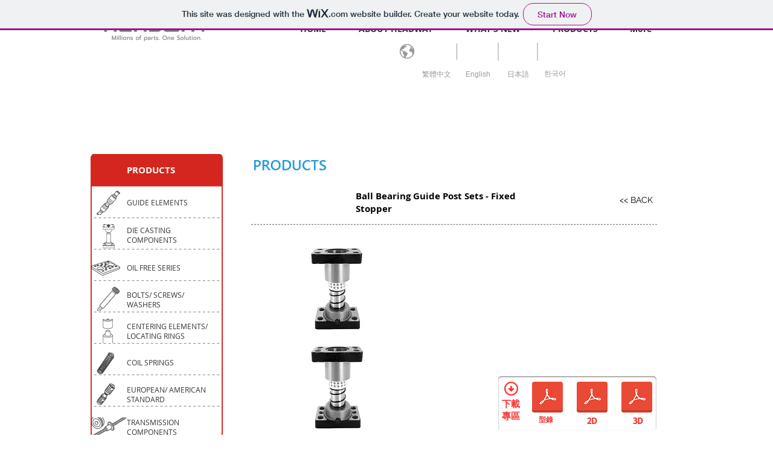

--- FILE ---
content_type: text/html; charset=UTF-8
request_url: https://headway2012.wixsite.com/en-headway/copy-of-3-has013-a-has013-b
body_size: 172236
content:
<!DOCTYPE html>
<html lang="en">
<head>
  
  <!-- SEO Tags -->
  <title>HEADWAY | 漢德威貿易有限公司</title>
  <meta name="description" content="‘HEADWAY’ mission statement ‘’Q, D, S－Quality, Delivery, Service’’ We insist in producing high quality products strictly abide by the date of delivery and providing the most instant shipment as our basic service"/>
  <link rel="canonical" href="https://headway2012.wixsite.com/en-headway/copy-of-3-has013-a-has013-b"/>
  <meta property="og:title" content="HEADWAY | 漢德威貿易有限公司"/>
  <meta property="og:description" content="‘HEADWAY’ mission statement ‘’Q, D, S－Quality, Delivery, Service’’ We insist in producing high quality products strictly abide by the date of delivery and providing the most instant shipment as our basic service"/>
  <meta property="og:url" content="https://headway2012.wixsite.com/en-headway/copy-of-3-has013-a-has013-b"/>
  <meta property="og:site_name" content="en-headway"/>
  <meta property="og:type" content="website"/>
  <meta name="google-site-verification" content="kZITds72U1pbKaC3LAQPfA0Wsqj7ev9O9UMNTXt0jIc"/>
  <meta name="twitter:card" content="summary_large_image"/>
  <meta name="twitter:title" content="HEADWAY | 漢德威貿易有限公司"/>
  <meta name="twitter:description" content="‘HEADWAY’ mission statement ‘’Q, D, S－Quality, Delivery, Service’’ We insist in producing high quality products strictly abide by the date of delivery and providing the most instant shipment as our basic service"/>

  
  <meta charset='utf-8'>
  <meta name="viewport" content="width=device-width, initial-scale=1" id="wixDesktopViewport" />
  <meta http-equiv="X-UA-Compatible" content="IE=edge">
  <meta name="generator" content="Wix.com Website Builder"/>

  <link rel="icon" sizes="192x192" href="https://www.wix.com/favicon.ico" type="image/x-icon"/>
  <link rel="shortcut icon" href="https://www.wix.com/favicon.ico" type="image/x-icon"/>
  <link rel="apple-touch-icon" href="https://www.wix.com/favicon.ico" type="image/x-icon"/>

  <!-- Safari Pinned Tab Icon -->
  <!-- <link rel="mask-icon" href="https://www.wix.com/favicon.ico"> -->

  <!-- Original trials -->
  


  <!-- Segmenter Polyfill -->
  <script>
    if (!window.Intl || !window.Intl.Segmenter) {
      (function() {
        var script = document.createElement('script');
        script.src = 'https://static.parastorage.com/unpkg/@formatjs/intl-segmenter@11.7.10/polyfill.iife.js';
        document.head.appendChild(script);
      })();
    }
  </script>

  <!-- Legacy Polyfills -->
  <script nomodule="" src="https://static.parastorage.com/unpkg/core-js-bundle@3.2.1/minified.js"></script>
  <script nomodule="" src="https://static.parastorage.com/unpkg/focus-within-polyfill@5.0.9/dist/focus-within-polyfill.js"></script>

  <!-- Performance API Polyfills -->
  <script>
  (function () {
    var noop = function noop() {};
    if ("performance" in window === false) {
      window.performance = {};
    }
    window.performance.mark = performance.mark || noop;
    window.performance.measure = performance.measure || noop;
    if ("now" in window.performance === false) {
      var nowOffset = Date.now();
      if (performance.timing && performance.timing.navigationStart) {
        nowOffset = performance.timing.navigationStart;
      }
      window.performance.now = function now() {
        return Date.now() - nowOffset;
      };
    }
  })();
  </script>

  <!-- Globals Definitions -->
  <script>
    (function () {
      var now = Date.now()
      window.initialTimestamps = {
        initialTimestamp: now,
        initialRequestTimestamp: Math.round(performance.timeOrigin ? performance.timeOrigin : now - performance.now())
      }

      window.thunderboltTag = "QA_READY"
      window.thunderboltVersion = "1.16787.0"
    })();
  </script>

  <!-- Essential Viewer Model -->
  <script type="application/json" id="wix-essential-viewer-model">{"fleetConfig":{"fleetName":"thunderbolt-seo-renderer-gradual","type":"Rollout","code":1},"mode":{"qa":false,"enableTestApi":false,"debug":false,"ssrIndicator":false,"ssrOnly":false,"siteAssetsFallback":"enable","versionIndicator":false},"componentsLibrariesTopology":[{"artifactId":"editor-elements","namespace":"wixui","url":"https:\/\/static.parastorage.com\/services\/editor-elements\/1.14855.0"},{"artifactId":"editor-elements","namespace":"dsgnsys","url":"https:\/\/static.parastorage.com\/services\/editor-elements\/1.14855.0"}],"siteFeaturesConfigs":{"sessionManager":{"isRunningInDifferentSiteContext":false}},"language":{"userLanguage":"en"},"siteAssets":{"clientTopology":{"mediaRootUrl":"https:\/\/static.wixstatic.com","scriptsUrl":"static.parastorage.com","staticMediaUrl":"https:\/\/static.wixstatic.com\/media","moduleRepoUrl":"https:\/\/static.parastorage.com\/unpkg","fileRepoUrl":"https:\/\/static.parastorage.com\/services","viewerAppsUrl":"https:\/\/viewer-apps.parastorage.com","viewerAssetsUrl":"https:\/\/viewer-assets.parastorage.com","siteAssetsUrl":"https:\/\/siteassets.parastorage.com","pageJsonServerUrls":["https:\/\/pages.parastorage.com","https:\/\/staticorigin.wixstatic.com","https:\/\/fallback.wix.com\/wix-html-editor-pages-webapp\/page"],"pathOfTBModulesInFileRepoForFallback":"wix-thunderbolt\/dist\/"}},"siteFeatures":["accessibility","appMonitoring","assetsLoader","businessLogger","captcha","clickHandlerRegistrar","commonConfig","componentsLoader","componentsRegistry","consentPolicy","cyclicTabbing","domSelectors","environmentWixCodeSdk","environment","locationWixCodeSdk","mpaNavigation","navigationManager","navigationPhases","pages","panorama","renderer","reporter","router","scrollRestoration","seoWixCodeSdk","seo","sessionManager","siteMembersWixCodeSdk","siteMembers","siteScrollBlocker","siteWixCodeSdk","speculationRules","ssrCache","stores","structureApi","thunderboltInitializer","tpaCommons","translations","usedPlatformApis","warmupData","windowMessageRegistrar","windowWixCodeSdk","wixEmbedsApi","componentsReact","platform"],"site":{"externalBaseUrl":"https:\/\/headway2012.wixsite.com\/en-headway","isSEO":true},"media":{"staticMediaUrl":"https:\/\/static.wixstatic.com\/media","mediaRootUrl":"https:\/\/static.wixstatic.com\/","staticVideoUrl":"https:\/\/video.wixstatic.com\/"},"requestUrl":"https:\/\/headway2012.wixsite.com\/en-headway\/copy-of-3-has013-a-has013-b","rollout":{"siteAssetsVersionsRollout":false,"isDACRollout":0,"isTBRollout":true},"commonConfig":{"brand":"wix","host":"VIEWER","bsi":"","consentPolicy":{},"consentPolicyHeader":{},"siteRevision":"2322","renderingFlow":"NONE","language":"en","locale":"zh-tw"},"interactionSampleRatio":0.01,"dynamicModelUrl":"https:\/\/headway2012.wixsite.com\/en-headway\/_api\/v2\/dynamicmodel","accessTokensUrl":"https:\/\/headway2012.wixsite.com\/en-headway\/_api\/v1\/access-tokens","isExcludedFromSecurityExperiments":false,"experiments":{"specs.thunderbolt.hardenFetchAndXHR":true,"specs.thunderbolt.securityExperiments":true}}</script>
  <script>window.viewerModel = JSON.parse(document.getElementById('wix-essential-viewer-model').textContent)</script>

  <script>
    window.commonConfig = viewerModel.commonConfig
  </script>

  
  <!-- BEGIN handleAccessTokens bundle -->

  <script data-url="https://static.parastorage.com/services/wix-thunderbolt/dist/handleAccessTokens.inline.4f2f9a53.bundle.min.js">(()=>{"use strict";function e(e){let{context:o,property:r,value:n,enumerable:i=!0}=e,c=e.get,l=e.set;if(!r||void 0===n&&!c&&!l)return new Error("property and value are required");let a=o||globalThis,s=a?.[r],u={};if(void 0!==n)u.value=n;else{if(c){let e=t(c);e&&(u.get=e)}if(l){let e=t(l);e&&(u.set=e)}}let p={...u,enumerable:i||!1,configurable:!1};void 0!==n&&(p.writable=!1);try{Object.defineProperty(a,r,p)}catch(e){return e instanceof TypeError?s:e}return s}function t(e,t){return"function"==typeof e?e:!0===e?.async&&"function"==typeof e.func?t?async function(t){return e.func(t)}:async function(){return e.func()}:"function"==typeof e?.func?e.func:void 0}try{e({property:"strictDefine",value:e})}catch{}try{e({property:"defineStrictObject",value:r})}catch{}try{e({property:"defineStrictMethod",value:n})}catch{}var o=["toString","toLocaleString","valueOf","constructor","prototype"];function r(t){let{context:n,property:c,propertiesToExclude:l=[],skipPrototype:a=!1,hardenPrototypePropertiesToExclude:s=[]}=t;if(!c)return new Error("property is required");let u=(n||globalThis)[c],p={},f=i(n,c);u&&("object"==typeof u||"function"==typeof u)&&Reflect.ownKeys(u).forEach(t=>{if(!l.includes(t)&&!o.includes(t)){let o=i(u,t);if(o&&(o.writable||o.configurable)){let{value:r,get:n,set:i,enumerable:c=!1}=o,l={};void 0!==r?l.value=r:n?l.get=n:i&&(l.set=i);try{let o=e({context:u,property:t,...l,enumerable:c});p[t]=o}catch(e){if(!(e instanceof TypeError))throw e;try{p[t]=o.value||o.get||o.set}catch{}}}}});let d={originalObject:u,originalProperties:p};if(!a&&void 0!==u?.prototype){let e=r({context:u,property:"prototype",propertiesToExclude:s,skipPrototype:!0});e instanceof Error||(d.originalPrototype=e?.originalObject,d.originalPrototypeProperties=e?.originalProperties)}return e({context:n,property:c,value:u,enumerable:f?.enumerable}),d}function n(t,o){let r=(o||globalThis)[t],n=i(o||globalThis,t);return r&&n&&(n.writable||n.configurable)?(Object.freeze(r),e({context:globalThis,property:t,value:r})):r}function i(e,t){if(e&&t)try{return Reflect.getOwnPropertyDescriptor(e,t)}catch{return}}function c(e){if("string"!=typeof e)return e;try{return decodeURIComponent(e).toLowerCase().trim()}catch{return e.toLowerCase().trim()}}function l(e,t){let o="";if("string"==typeof e)o=e.split("=")[0]?.trim()||"";else{if(!e||"string"!=typeof e.name)return!1;o=e.name}return t.has(c(o)||"")}function a(e,t){let o;return o="string"==typeof e?e.split(";").map(e=>e.trim()).filter(e=>e.length>0):e||[],o.filter(e=>!l(e,t))}var s=null;function u(){return null===s&&(s=typeof Document>"u"?void 0:Object.getOwnPropertyDescriptor(Document.prototype,"cookie")),s}function p(t,o){if(!globalThis?.cookieStore)return;let r=globalThis.cookieStore.get.bind(globalThis.cookieStore),n=globalThis.cookieStore.getAll.bind(globalThis.cookieStore),i=globalThis.cookieStore.set.bind(globalThis.cookieStore),c=globalThis.cookieStore.delete.bind(globalThis.cookieStore);return e({context:globalThis.CookieStore.prototype,property:"get",value:async function(e){return l(("string"==typeof e?e:e.name)||"",t)?null:r.call(this,e)},enumerable:!0}),e({context:globalThis.CookieStore.prototype,property:"getAll",value:async function(){return a(await n.apply(this,Array.from(arguments)),t)},enumerable:!0}),e({context:globalThis.CookieStore.prototype,property:"set",value:async function(){let e=Array.from(arguments);if(!l(1===e.length?e[0].name:e[0],t))return i.apply(this,e);o&&console.warn(o)},enumerable:!0}),e({context:globalThis.CookieStore.prototype,property:"delete",value:async function(){let e=Array.from(arguments);if(!l(1===e.length?e[0].name:e[0],t))return c.apply(this,e)},enumerable:!0}),e({context:globalThis.cookieStore,property:"prototype",value:globalThis.CookieStore.prototype,enumerable:!1}),e({context:globalThis,property:"cookieStore",value:globalThis.cookieStore,enumerable:!0}),{get:r,getAll:n,set:i,delete:c}}var f=["TextEncoder","TextDecoder","XMLHttpRequestEventTarget","EventTarget","URL","JSON","Reflect","Object","Array","Map","Set","WeakMap","WeakSet","Promise","Symbol","Error"],d=["addEventListener","removeEventListener","dispatchEvent","encodeURI","encodeURIComponent","decodeURI","decodeURIComponent"];const y=(e,t)=>{try{const o=t?t.get.call(document):document.cookie;return o.split(";").map(e=>e.trim()).filter(t=>t?.startsWith(e))[0]?.split("=")[1]}catch(e){return""}},g=(e="",t="",o="/")=>`${e}=; ${t?`domain=${t};`:""} max-age=0; path=${o}; expires=Thu, 01 Jan 1970 00:00:01 GMT`;function m(){(function(){if("undefined"!=typeof window){const e=performance.getEntriesByType("navigation")[0];return"back_forward"===(e?.type||"")}return!1})()&&function(){const{counter:e}=function(){const e=b("getItem");if(e){const[t,o]=e.split("-"),r=o?parseInt(o,10):0;if(r>=3){const e=t?Number(t):0;if(Date.now()-e>6e4)return{counter:0}}return{counter:r}}return{counter:0}}();e<3?(!function(e=1){b("setItem",`${Date.now()}-${e}`)}(e+1),window.location.reload()):console.error("ATS: Max reload attempts reached")}()}function b(e,t){try{return sessionStorage[e]("reload",t||"")}catch(e){console.error("ATS: Error calling sessionStorage:",e)}}const h="client-session-bind",v="sec-fetch-unsupported",{experiments:w}=window.viewerModel,T=[h,"client-binding",v,"svSession","smSession","server-session-bind","wixSession2","wixSession3"].map(e=>e.toLowerCase()),{cookie:S}=function(t,o){let r=new Set(t);return e({context:document,property:"cookie",set:{func:e=>function(e,t,o,r){let n=u(),i=c(t.split(";")[0]||"")||"";[...o].every(e=>!i.startsWith(e.toLowerCase()))&&n?.set?n.set.call(e,t):r&&console.warn(r)}(document,e,r,o)},get:{func:()=>function(e,t){let o=u();if(!o?.get)throw new Error("Cookie descriptor or getter not available");return a(o.get.call(e),t).join("; ")}(document,r)},enumerable:!0}),{cookieStore:p(r,o),cookie:u()}}(T),k="tbReady",x="security_overrideGlobals",{experiments:E,siteFeaturesConfigs:C,accessTokensUrl:P}=window.viewerModel,R=P,M={},O=(()=>{const e=y(h,S);if(w["specs.thunderbolt.browserCacheReload"]){y(v,S)||e?b("removeItem"):m()}return(()=>{const e=g(h),t=g(h,location.hostname);S.set.call(document,e),S.set.call(document,t)})(),e})();O&&(M["client-binding"]=O);const D=fetch;addEventListener(k,function e(t){const{logger:o}=t.detail;try{window.tb.init({fetch:D,fetchHeaders:M})}catch(e){const t=new Error("TB003");o.meter(`${x}_${t.message}`,{paramsOverrides:{errorType:x,eventString:t.message}}),window?.viewerModel?.mode.debug&&console.error(e)}finally{removeEventListener(k,e)}}),E["specs.thunderbolt.hardenFetchAndXHR"]||(window.fetchDynamicModel=()=>C.sessionManager.isRunningInDifferentSiteContext?Promise.resolve({}):fetch(R,{credentials:"same-origin",headers:M}).then(function(e){if(!e.ok)throw new Error(`[${e.status}]${e.statusText}`);return e.json()}),window.dynamicModelPromise=window.fetchDynamicModel())})();
//# sourceMappingURL=https://static.parastorage.com/services/wix-thunderbolt/dist/handleAccessTokens.inline.4f2f9a53.bundle.min.js.map</script>

<!-- END handleAccessTokens bundle -->

<!-- BEGIN overrideGlobals bundle -->

<script data-url="https://static.parastorage.com/services/wix-thunderbolt/dist/overrideGlobals.inline.ec13bfcf.bundle.min.js">(()=>{"use strict";function e(e){let{context:r,property:o,value:n,enumerable:i=!0}=e,c=e.get,a=e.set;if(!o||void 0===n&&!c&&!a)return new Error("property and value are required");let l=r||globalThis,u=l?.[o],s={};if(void 0!==n)s.value=n;else{if(c){let e=t(c);e&&(s.get=e)}if(a){let e=t(a);e&&(s.set=e)}}let p={...s,enumerable:i||!1,configurable:!1};void 0!==n&&(p.writable=!1);try{Object.defineProperty(l,o,p)}catch(e){return e instanceof TypeError?u:e}return u}function t(e,t){return"function"==typeof e?e:!0===e?.async&&"function"==typeof e.func?t?async function(t){return e.func(t)}:async function(){return e.func()}:"function"==typeof e?.func?e.func:void 0}try{e({property:"strictDefine",value:e})}catch{}try{e({property:"defineStrictObject",value:o})}catch{}try{e({property:"defineStrictMethod",value:n})}catch{}var r=["toString","toLocaleString","valueOf","constructor","prototype"];function o(t){let{context:n,property:c,propertiesToExclude:a=[],skipPrototype:l=!1,hardenPrototypePropertiesToExclude:u=[]}=t;if(!c)return new Error("property is required");let s=(n||globalThis)[c],p={},f=i(n,c);s&&("object"==typeof s||"function"==typeof s)&&Reflect.ownKeys(s).forEach(t=>{if(!a.includes(t)&&!r.includes(t)){let r=i(s,t);if(r&&(r.writable||r.configurable)){let{value:o,get:n,set:i,enumerable:c=!1}=r,a={};void 0!==o?a.value=o:n?a.get=n:i&&(a.set=i);try{let r=e({context:s,property:t,...a,enumerable:c});p[t]=r}catch(e){if(!(e instanceof TypeError))throw e;try{p[t]=r.value||r.get||r.set}catch{}}}}});let d={originalObject:s,originalProperties:p};if(!l&&void 0!==s?.prototype){let e=o({context:s,property:"prototype",propertiesToExclude:u,skipPrototype:!0});e instanceof Error||(d.originalPrototype=e?.originalObject,d.originalPrototypeProperties=e?.originalProperties)}return e({context:n,property:c,value:s,enumerable:f?.enumerable}),d}function n(t,r){let o=(r||globalThis)[t],n=i(r||globalThis,t);return o&&n&&(n.writable||n.configurable)?(Object.freeze(o),e({context:globalThis,property:t,value:o})):o}function i(e,t){if(e&&t)try{return Reflect.getOwnPropertyDescriptor(e,t)}catch{return}}function c(e){if("string"!=typeof e)return e;try{return decodeURIComponent(e).toLowerCase().trim()}catch{return e.toLowerCase().trim()}}function a(e,t){return e instanceof Headers?e.forEach((r,o)=>{l(o,t)||e.delete(o)}):Object.keys(e).forEach(r=>{l(r,t)||delete e[r]}),e}function l(e,t){return!t.has(c(e)||"")}function u(e,t){let r=!0,o=function(e){let t,r;if(globalThis.Request&&e instanceof Request)t=e.url;else{if("function"!=typeof e?.toString)throw new Error("Unsupported type for url");t=e.toString()}try{return new URL(t).pathname}catch{return r=t.replace(/#.+/gi,"").split("?").shift(),r.startsWith("/")?r:`/${r}`}}(e),n=c(o);return n&&t.some(e=>n.includes(e))&&(r=!1),r}function s(t,r,o){let n=fetch,i=XMLHttpRequest,c=new Set(r);function s(){let e=new i,r=e.open,n=e.setRequestHeader;return e.open=function(){let n=Array.from(arguments),i=n[1];if(n.length<2||u(i,t))return r.apply(e,n);throw new Error(o||`Request not allowed for path ${i}`)},e.setRequestHeader=function(t,r){l(decodeURIComponent(t),c)&&n.call(e,t,r)},e}return e({property:"fetch",value:function(){let e=function(e,t){return globalThis.Request&&e[0]instanceof Request&&e[0]?.headers?a(e[0].headers,t):e[1]?.headers&&a(e[1].headers,t),e}(arguments,c);return u(arguments[0],t)?n.apply(globalThis,Array.from(e)):new Promise((e,t)=>{t(new Error(o||`Request not allowed for path ${arguments[0]}`))})},enumerable:!0}),e({property:"XMLHttpRequest",value:s,enumerable:!0}),Object.keys(i).forEach(e=>{s[e]=i[e]}),{fetch:n,XMLHttpRequest:i}}var p=["TextEncoder","TextDecoder","XMLHttpRequestEventTarget","EventTarget","URL","JSON","Reflect","Object","Array","Map","Set","WeakMap","WeakSet","Promise","Symbol","Error"],f=["addEventListener","removeEventListener","dispatchEvent","encodeURI","encodeURIComponent","decodeURI","decodeURIComponent"];const d=function(){let t=globalThis.open,r=document.open;function o(e,r,o){let n="string"!=typeof e,i=t.call(window,e,r,o);return n||e&&function(e){return e.startsWith("//")&&/(?:[a-z0-9](?:[a-z0-9-]{0,61}[a-z0-9])?\.)+[a-z0-9][a-z0-9-]{0,61}[a-z0-9]/g.test(`${location.protocol}:${e}`)&&(e=`${location.protocol}${e}`),!e.startsWith("http")||new URL(e).hostname===location.hostname}(e)?{}:i}return e({property:"open",value:o,context:globalThis,enumerable:!0}),e({property:"open",value:function(e,t,n){return e?o(e,t,n):r.call(document,e||"",t||"",n||"")},context:document,enumerable:!0}),{open:t,documentOpen:r}},y=function(){let t=document.createElement,r=Element.prototype.setAttribute,o=Element.prototype.setAttributeNS;return e({property:"createElement",context:document,value:function(n,i){let a=t.call(document,n,i);if("iframe"===c(n)){e({property:"srcdoc",context:a,get:()=>"",set:()=>{console.warn("`srcdoc` is not allowed in iframe elements.")}});let t=function(e,t){"srcdoc"!==e.toLowerCase()?r.call(a,e,t):console.warn("`srcdoc` attribute is not allowed to be set.")},n=function(e,t,r){"srcdoc"!==t.toLowerCase()?o.call(a,e,t,r):console.warn("`srcdoc` attribute is not allowed to be set.")};a.setAttribute=t,a.setAttributeNS=n}return a},enumerable:!0}),{createElement:t,setAttribute:r,setAttributeNS:o}},m=["client-binding"],b=["/_api/v1/access-tokens","/_api/v2/dynamicmodel","/_api/one-app-session-web/v3/businesses"],h=function(){let t=setTimeout,r=setInterval;return o("setTimeout",0,globalThis),o("setInterval",0,globalThis),{setTimeout:t,setInterval:r};function o(t,r,o){let n=o||globalThis,i=n[t];if(!i||"function"!=typeof i)throw new Error(`Function ${t} not found or is not a function`);e({property:t,value:function(){let e=Array.from(arguments);if("string"!=typeof e[r])return i.apply(n,e);console.warn(`Calling ${t} with a String Argument at index ${r} is not allowed`)},context:o,enumerable:!0})}},v=function(){if(navigator&&"serviceWorker"in navigator){let t=navigator.serviceWorker.register;return e({context:navigator.serviceWorker,property:"register",value:function(){console.log("Service worker registration is not allowed")},enumerable:!0}),{register:t}}return{}};performance.mark("overrideGlobals started");const{isExcludedFromSecurityExperiments:g,experiments:w}=window.viewerModel,E=!g&&w["specs.thunderbolt.securityExperiments"];try{d(),E&&y(),w["specs.thunderbolt.hardenFetchAndXHR"]&&E&&s(b,m),v(),(e=>{let t=[],r=[];r=r.concat(["TextEncoder","TextDecoder"]),e&&(r=r.concat(["XMLHttpRequestEventTarget","EventTarget"])),r=r.concat(["URL","JSON"]),e&&(t=t.concat(["addEventListener","removeEventListener"])),t=t.concat(["encodeURI","encodeURIComponent","decodeURI","decodeURIComponent"]),r=r.concat(["String","Number"]),e&&r.push("Object"),r=r.concat(["Reflect"]),t.forEach(e=>{n(e),["addEventListener","removeEventListener"].includes(e)&&n(e,document)}),r.forEach(e=>{o({property:e})})})(E),E&&h()}catch(e){window?.viewerModel?.mode.debug&&console.error(e);const t=new Error("TB006");window.fedops?.reportError(t,"security_overrideGlobals"),window.Sentry?window.Sentry.captureException(t):globalThis.defineStrictProperty("sentryBuffer",[t],window,!1)}performance.mark("overrideGlobals ended")})();
//# sourceMappingURL=https://static.parastorage.com/services/wix-thunderbolt/dist/overrideGlobals.inline.ec13bfcf.bundle.min.js.map</script>

<!-- END overrideGlobals bundle -->


  
  <script>
    window.commonConfig = viewerModel.commonConfig

	
  </script>

  <!-- Initial CSS -->
  <style data-url="https://static.parastorage.com/services/wix-thunderbolt/dist/main.347af09f.min.css">@keyframes slide-horizontal-new{0%{transform:translateX(100%)}}@keyframes slide-horizontal-old{80%{opacity:1}to{opacity:0;transform:translateX(-100%)}}@keyframes slide-vertical-new{0%{transform:translateY(-100%)}}@keyframes slide-vertical-old{80%{opacity:1}to{opacity:0;transform:translateY(100%)}}@keyframes out-in-new{0%{opacity:0}}@keyframes out-in-old{to{opacity:0}}:root:active-view-transition{view-transition-name:none}::view-transition{pointer-events:none}:root:active-view-transition::view-transition-new(page-group),:root:active-view-transition::view-transition-old(page-group){animation-duration:.6s;cursor:wait;pointer-events:all}:root:active-view-transition-type(SlideHorizontal)::view-transition-old(page-group){animation:slide-horizontal-old .6s cubic-bezier(.83,0,.17,1) forwards;mix-blend-mode:normal}:root:active-view-transition-type(SlideHorizontal)::view-transition-new(page-group){animation:slide-horizontal-new .6s cubic-bezier(.83,0,.17,1) backwards;mix-blend-mode:normal}:root:active-view-transition-type(SlideVertical)::view-transition-old(page-group){animation:slide-vertical-old .6s cubic-bezier(.83,0,.17,1) forwards;mix-blend-mode:normal}:root:active-view-transition-type(SlideVertical)::view-transition-new(page-group){animation:slide-vertical-new .6s cubic-bezier(.83,0,.17,1) backwards;mix-blend-mode:normal}:root:active-view-transition-type(OutIn)::view-transition-old(page-group){animation:out-in-old .35s cubic-bezier(.22,1,.36,1) forwards}:root:active-view-transition-type(OutIn)::view-transition-new(page-group){animation:out-in-new .35s cubic-bezier(.64,0,.78,0) .35s backwards}@media(prefers-reduced-motion:reduce){::view-transition-group(*),::view-transition-new(*),::view-transition-old(*){animation:none!important}}body,html{background:transparent;border:0;margin:0;outline:0;padding:0;vertical-align:baseline}body{--scrollbar-width:0px;font-family:Arial,Helvetica,sans-serif;font-size:10px}body,html{height:100%}body{overflow-x:auto;overflow-y:scroll}body:not(.responsive) #site-root{min-width:var(--site-width);width:100%}body:not([data-js-loaded]) [data-hide-prejs]{visibility:hidden}interact-element{display:contents}#SITE_CONTAINER{position:relative}:root{--one-unit:1vw;--section-max-width:9999px;--spx-stopper-max:9999px;--spx-stopper-min:0px;--browser-zoom:1}@supports(-webkit-appearance:none) and (stroke-color:transparent){:root{--safari-sticky-fix:opacity;--experimental-safari-sticky-fix:translateZ(0)}}@supports(container-type:inline-size){:root{--one-unit:1cqw}}[id^=oldHoverBox-]{mix-blend-mode:plus-lighter;transition:opacity .5s ease,visibility .5s ease}[data-mesh-id$=inlineContent-gridContainer]:has(>[id^=oldHoverBox-]){isolation:isolate}</style>
<style data-url="https://static.parastorage.com/services/wix-thunderbolt/dist/main.renderer.9cb0985f.min.css">a,abbr,acronym,address,applet,b,big,blockquote,button,caption,center,cite,code,dd,del,dfn,div,dl,dt,em,fieldset,font,footer,form,h1,h2,h3,h4,h5,h6,header,i,iframe,img,ins,kbd,label,legend,li,nav,object,ol,p,pre,q,s,samp,section,small,span,strike,strong,sub,sup,table,tbody,td,tfoot,th,thead,title,tr,tt,u,ul,var{background:transparent;border:0;margin:0;outline:0;padding:0;vertical-align:baseline}input,select,textarea{box-sizing:border-box;font-family:Helvetica,Arial,sans-serif}ol,ul{list-style:none}blockquote,q{quotes:none}ins{text-decoration:none}del{text-decoration:line-through}table{border-collapse:collapse;border-spacing:0}a{cursor:pointer;text-decoration:none}.testStyles{overflow-y:hidden}.reset-button{-webkit-appearance:none;background:none;border:0;color:inherit;font:inherit;line-height:normal;outline:0;overflow:visible;padding:0;-webkit-user-select:none;-moz-user-select:none;-ms-user-select:none}:focus{outline:none}body.device-mobile-optimized:not(.disable-site-overflow){overflow-x:hidden;overflow-y:scroll}body.device-mobile-optimized:not(.responsive) #SITE_CONTAINER{margin-left:auto;margin-right:auto;overflow-x:visible;position:relative;width:320px}body.device-mobile-optimized:not(.responsive):not(.blockSiteScrolling) #SITE_CONTAINER{margin-top:0}body.device-mobile-optimized>*{max-width:100%!important}body.device-mobile-optimized #site-root{overflow-x:hidden;overflow-y:hidden}@supports(overflow:clip){body.device-mobile-optimized #site-root{overflow-x:clip;overflow-y:clip}}body.device-mobile-non-optimized #SITE_CONTAINER #site-root{overflow-x:clip;overflow-y:clip}body.device-mobile-non-optimized.fullScreenMode{background-color:#5f6360}body.device-mobile-non-optimized.fullScreenMode #MOBILE_ACTIONS_MENU,body.device-mobile-non-optimized.fullScreenMode #SITE_BACKGROUND,body.device-mobile-non-optimized.fullScreenMode #site-root,body.fullScreenMode #WIX_ADS{visibility:hidden}body.fullScreenMode{overflow-x:hidden!important;overflow-y:hidden!important}body.fullScreenMode.device-mobile-optimized #TINY_MENU{opacity:0;pointer-events:none}body.fullScreenMode-scrollable.device-mobile-optimized{overflow-x:hidden!important;overflow-y:auto!important}body.fullScreenMode-scrollable.device-mobile-optimized #masterPage,body.fullScreenMode-scrollable.device-mobile-optimized #site-root{overflow-x:hidden!important;overflow-y:hidden!important}body.fullScreenMode-scrollable.device-mobile-optimized #SITE_BACKGROUND,body.fullScreenMode-scrollable.device-mobile-optimized #masterPage{height:auto!important}body.fullScreenMode-scrollable.device-mobile-optimized #masterPage.mesh-layout{height:0!important}body.blockSiteScrolling,body.siteScrollingBlocked{position:fixed;width:100%}body.blockSiteScrolling #SITE_CONTAINER{margin-top:calc(var(--blocked-site-scroll-margin-top)*-1)}#site-root{margin:0 auto;min-height:100%;position:relative;top:var(--wix-ads-height)}#site-root img:not([src]){visibility:hidden}#site-root svg img:not([src]){visibility:visible}.auto-generated-link{color:inherit}#SCROLL_TO_BOTTOM,#SCROLL_TO_TOP{height:0}.has-click-trigger{cursor:pointer}.fullScreenOverlay{bottom:0;display:flex;justify-content:center;left:0;overflow-y:hidden;position:fixed;right:0;top:-60px;z-index:1005}.fullScreenOverlay>.fullScreenOverlayContent{bottom:0;left:0;margin:0 auto;overflow:hidden;position:absolute;right:0;top:60px;transform:translateZ(0)}[data-mesh-id$=centeredContent],[data-mesh-id$=form],[data-mesh-id$=inlineContent]{pointer-events:none;position:relative}[data-mesh-id$=-gridWrapper],[data-mesh-id$=-rotated-wrapper]{pointer-events:none}[data-mesh-id$=-gridContainer]>*,[data-mesh-id$=-rotated-wrapper]>*,[data-mesh-id$=inlineContent]>:not([data-mesh-id$=-gridContainer]){pointer-events:auto}.device-mobile-optimized #masterPage.mesh-layout #SOSP_CONTAINER_CUSTOM_ID{grid-area:2/1/3/2;-ms-grid-row:2;position:relative}#masterPage.mesh-layout{-ms-grid-rows:max-content max-content min-content max-content;-ms-grid-columns:100%;align-items:start;display:-ms-grid;display:grid;grid-template-columns:100%;grid-template-rows:max-content max-content min-content max-content;justify-content:stretch}#masterPage.mesh-layout #PAGES_CONTAINER,#masterPage.mesh-layout #SITE_FOOTER-placeholder,#masterPage.mesh-layout #SITE_FOOTER_WRAPPER,#masterPage.mesh-layout #SITE_HEADER-placeholder,#masterPage.mesh-layout #SITE_HEADER_WRAPPER,#masterPage.mesh-layout #SOSP_CONTAINER_CUSTOM_ID[data-state~=mobileView],#masterPage.mesh-layout #soapAfterPagesContainer,#masterPage.mesh-layout #soapBeforePagesContainer{-ms-grid-row-align:start;-ms-grid-column-align:start;-ms-grid-column:1}#masterPage.mesh-layout #SITE_HEADER-placeholder,#masterPage.mesh-layout #SITE_HEADER_WRAPPER{grid-area:1/1/2/2;-ms-grid-row:1}#masterPage.mesh-layout #PAGES_CONTAINER,#masterPage.mesh-layout #soapAfterPagesContainer,#masterPage.mesh-layout #soapBeforePagesContainer{grid-area:3/1/4/2;-ms-grid-row:3}#masterPage.mesh-layout #soapAfterPagesContainer,#masterPage.mesh-layout #soapBeforePagesContainer{width:100%}#masterPage.mesh-layout #PAGES_CONTAINER{align-self:stretch}#masterPage.mesh-layout main#PAGES_CONTAINER{display:block}#masterPage.mesh-layout #SITE_FOOTER-placeholder,#masterPage.mesh-layout #SITE_FOOTER_WRAPPER{grid-area:4/1/5/2;-ms-grid-row:4}#masterPage.mesh-layout #SITE_PAGES,#masterPage.mesh-layout [data-mesh-id=PAGES_CONTAINERcenteredContent],#masterPage.mesh-layout [data-mesh-id=PAGES_CONTAINERinlineContent]{height:100%}#masterPage.mesh-layout.desktop>*{width:100%}#masterPage.mesh-layout #PAGES_CONTAINER,#masterPage.mesh-layout #SITE_FOOTER,#masterPage.mesh-layout #SITE_FOOTER_WRAPPER,#masterPage.mesh-layout #SITE_HEADER,#masterPage.mesh-layout #SITE_HEADER_WRAPPER,#masterPage.mesh-layout #SITE_PAGES,#masterPage.mesh-layout #masterPageinlineContent{position:relative}#masterPage.mesh-layout #SITE_HEADER{grid-area:1/1/2/2}#masterPage.mesh-layout #SITE_FOOTER{grid-area:4/1/5/2}#masterPage.mesh-layout.overflow-x-clip #SITE_FOOTER,#masterPage.mesh-layout.overflow-x-clip #SITE_HEADER{overflow-x:clip}[data-z-counter]{z-index:0}[data-z-counter="0"]{z-index:auto}.wixSiteProperties{-webkit-font-smoothing:antialiased;-moz-osx-font-smoothing:grayscale}:root{--wst-button-color-fill-primary:rgb(var(--color_48));--wst-button-color-border-primary:rgb(var(--color_49));--wst-button-color-text-primary:rgb(var(--color_50));--wst-button-color-fill-primary-hover:rgb(var(--color_51));--wst-button-color-border-primary-hover:rgb(var(--color_52));--wst-button-color-text-primary-hover:rgb(var(--color_53));--wst-button-color-fill-primary-disabled:rgb(var(--color_54));--wst-button-color-border-primary-disabled:rgb(var(--color_55));--wst-button-color-text-primary-disabled:rgb(var(--color_56));--wst-button-color-fill-secondary:rgb(var(--color_57));--wst-button-color-border-secondary:rgb(var(--color_58));--wst-button-color-text-secondary:rgb(var(--color_59));--wst-button-color-fill-secondary-hover:rgb(var(--color_60));--wst-button-color-border-secondary-hover:rgb(var(--color_61));--wst-button-color-text-secondary-hover:rgb(var(--color_62));--wst-button-color-fill-secondary-disabled:rgb(var(--color_63));--wst-button-color-border-secondary-disabled:rgb(var(--color_64));--wst-button-color-text-secondary-disabled:rgb(var(--color_65));--wst-color-fill-base-1:rgb(var(--color_36));--wst-color-fill-base-2:rgb(var(--color_37));--wst-color-fill-base-shade-1:rgb(var(--color_38));--wst-color-fill-base-shade-2:rgb(var(--color_39));--wst-color-fill-base-shade-3:rgb(var(--color_40));--wst-color-fill-accent-1:rgb(var(--color_41));--wst-color-fill-accent-2:rgb(var(--color_42));--wst-color-fill-accent-3:rgb(var(--color_43));--wst-color-fill-accent-4:rgb(var(--color_44));--wst-color-fill-background-primary:rgb(var(--color_11));--wst-color-fill-background-secondary:rgb(var(--color_12));--wst-color-text-primary:rgb(var(--color_15));--wst-color-text-secondary:rgb(var(--color_14));--wst-color-action:rgb(var(--color_18));--wst-color-disabled:rgb(var(--color_39));--wst-color-title:rgb(var(--color_45));--wst-color-subtitle:rgb(var(--color_46));--wst-color-line:rgb(var(--color_47));--wst-font-style-h2:var(--font_2);--wst-font-style-h3:var(--font_3);--wst-font-style-h4:var(--font_4);--wst-font-style-h5:var(--font_5);--wst-font-style-h6:var(--font_6);--wst-font-style-body-large:var(--font_7);--wst-font-style-body-medium:var(--font_8);--wst-font-style-body-small:var(--font_9);--wst-font-style-body-x-small:var(--font_10);--wst-color-custom-1:rgb(var(--color_13));--wst-color-custom-2:rgb(var(--color_16));--wst-color-custom-3:rgb(var(--color_17));--wst-color-custom-4:rgb(var(--color_19));--wst-color-custom-5:rgb(var(--color_20));--wst-color-custom-6:rgb(var(--color_21));--wst-color-custom-7:rgb(var(--color_22));--wst-color-custom-8:rgb(var(--color_23));--wst-color-custom-9:rgb(var(--color_24));--wst-color-custom-10:rgb(var(--color_25));--wst-color-custom-11:rgb(var(--color_26));--wst-color-custom-12:rgb(var(--color_27));--wst-color-custom-13:rgb(var(--color_28));--wst-color-custom-14:rgb(var(--color_29));--wst-color-custom-15:rgb(var(--color_30));--wst-color-custom-16:rgb(var(--color_31));--wst-color-custom-17:rgb(var(--color_32));--wst-color-custom-18:rgb(var(--color_33));--wst-color-custom-19:rgb(var(--color_34));--wst-color-custom-20:rgb(var(--color_35))}.wix-presets-wrapper{display:contents}</style>

  <meta name="format-detection" content="telephone=no">
  <meta name="skype_toolbar" content="skype_toolbar_parser_compatible">
  
  

  

  

  <!-- head performance data start -->
  
  <!-- head performance data end -->
  

    


    
<style data-href="https://static.parastorage.com/services/editor-elements-library/dist/thunderbolt/rb_wixui.thunderbolt_bootstrap-classic.72e6a2a3.min.css">.PlZyDq{touch-action:manipulation}.uDW_Qe{align-items:center;box-sizing:border-box;display:flex;justify-content:var(--label-align);min-width:100%;text-align:initial;width:-moz-max-content;width:max-content}.uDW_Qe:before{max-width:var(--margin-start,0)}.uDW_Qe:after,.uDW_Qe:before{align-self:stretch;content:"";flex-grow:1}.uDW_Qe:after{max-width:var(--margin-end,0)}.FubTgk{height:100%}.FubTgk .uDW_Qe{border-radius:var(--corvid-border-radius,var(--rd,0));bottom:0;box-shadow:var(--shd,0 1px 4px rgba(0,0,0,.6));left:0;position:absolute;right:0;top:0;transition:var(--trans1,border-color .4s ease 0s,background-color .4s ease 0s)}.FubTgk .uDW_Qe:link,.FubTgk .uDW_Qe:visited{border-color:transparent}.FubTgk .l7_2fn{color:var(--corvid-color,rgb(var(--txt,var(--color_15,color_15))));font:var(--fnt,var(--font_5));margin:0;position:relative;transition:var(--trans2,color .4s ease 0s);white-space:nowrap}.FubTgk[aria-disabled=false] .uDW_Qe{background-color:var(--corvid-background-color,rgba(var(--bg,var(--color_17,color_17)),var(--alpha-bg,1)));border:solid var(--corvid-border-color,rgba(var(--brd,var(--color_15,color_15)),var(--alpha-brd,1))) var(--corvid-border-width,var(--brw,0));cursor:pointer!important}:host(.device-mobile-optimized) .FubTgk[aria-disabled=false]:active .uDW_Qe,body.device-mobile-optimized .FubTgk[aria-disabled=false]:active .uDW_Qe{background-color:var(--corvid-hover-background-color,rgba(var(--bgh,var(--color_18,color_18)),var(--alpha-bgh,1)));border-color:var(--corvid-hover-border-color,rgba(var(--brdh,var(--color_15,color_15)),var(--alpha-brdh,1)))}:host(.device-mobile-optimized) .FubTgk[aria-disabled=false]:active .l7_2fn,body.device-mobile-optimized .FubTgk[aria-disabled=false]:active .l7_2fn{color:var(--corvid-hover-color,rgb(var(--txth,var(--color_15,color_15))))}:host(:not(.device-mobile-optimized)) .FubTgk[aria-disabled=false]:hover .uDW_Qe,body:not(.device-mobile-optimized) .FubTgk[aria-disabled=false]:hover .uDW_Qe{background-color:var(--corvid-hover-background-color,rgba(var(--bgh,var(--color_18,color_18)),var(--alpha-bgh,1)));border-color:var(--corvid-hover-border-color,rgba(var(--brdh,var(--color_15,color_15)),var(--alpha-brdh,1)))}:host(:not(.device-mobile-optimized)) .FubTgk[aria-disabled=false]:hover .l7_2fn,body:not(.device-mobile-optimized) .FubTgk[aria-disabled=false]:hover .l7_2fn{color:var(--corvid-hover-color,rgb(var(--txth,var(--color_15,color_15))))}.FubTgk[aria-disabled=true] .uDW_Qe{background-color:var(--corvid-disabled-background-color,rgba(var(--bgd,204,204,204),var(--alpha-bgd,1)));border-color:var(--corvid-disabled-border-color,rgba(var(--brdd,204,204,204),var(--alpha-brdd,1)));border-style:solid;border-width:var(--corvid-border-width,var(--brw,0))}.FubTgk[aria-disabled=true] .l7_2fn{color:var(--corvid-disabled-color,rgb(var(--txtd,255,255,255)))}.uUxqWY{align-items:center;box-sizing:border-box;display:flex;justify-content:var(--label-align);min-width:100%;text-align:initial;width:-moz-max-content;width:max-content}.uUxqWY:before{max-width:var(--margin-start,0)}.uUxqWY:after,.uUxqWY:before{align-self:stretch;content:"";flex-grow:1}.uUxqWY:after{max-width:var(--margin-end,0)}.Vq4wYb[aria-disabled=false] .uUxqWY{cursor:pointer}:host(.device-mobile-optimized) .Vq4wYb[aria-disabled=false]:active .wJVzSK,body.device-mobile-optimized .Vq4wYb[aria-disabled=false]:active .wJVzSK{color:var(--corvid-hover-color,rgb(var(--txth,var(--color_15,color_15))));transition:var(--trans,color .4s ease 0s)}:host(:not(.device-mobile-optimized)) .Vq4wYb[aria-disabled=false]:hover .wJVzSK,body:not(.device-mobile-optimized) .Vq4wYb[aria-disabled=false]:hover .wJVzSK{color:var(--corvid-hover-color,rgb(var(--txth,var(--color_15,color_15))));transition:var(--trans,color .4s ease 0s)}.Vq4wYb .uUxqWY{bottom:0;left:0;position:absolute;right:0;top:0}.Vq4wYb .wJVzSK{color:var(--corvid-color,rgb(var(--txt,var(--color_15,color_15))));font:var(--fnt,var(--font_5));transition:var(--trans,color .4s ease 0s);white-space:nowrap}.Vq4wYb[aria-disabled=true] .wJVzSK{color:var(--corvid-disabled-color,rgb(var(--txtd,255,255,255)))}:host(:not(.device-mobile-optimized)) .CohWsy,body:not(.device-mobile-optimized) .CohWsy{display:flex}:host(:not(.device-mobile-optimized)) .V5AUxf,body:not(.device-mobile-optimized) .V5AUxf{-moz-column-gap:var(--margin);column-gap:var(--margin);direction:var(--direction);display:flex;margin:0 auto;position:relative;width:calc(100% - var(--padding)*2)}:host(:not(.device-mobile-optimized)) .V5AUxf>*,body:not(.device-mobile-optimized) .V5AUxf>*{direction:ltr;flex:var(--column-flex) 1 0%;left:0;margin-bottom:var(--padding);margin-top:var(--padding);min-width:0;position:relative;top:0}:host(.device-mobile-optimized) .V5AUxf,body.device-mobile-optimized .V5AUxf{display:block;padding-bottom:var(--padding-y);padding-left:var(--padding-x,0);padding-right:var(--padding-x,0);padding-top:var(--padding-y);position:relative}:host(.device-mobile-optimized) .V5AUxf>*,body.device-mobile-optimized .V5AUxf>*{margin-bottom:var(--margin);position:relative}:host(.device-mobile-optimized) .V5AUxf>:first-child,body.device-mobile-optimized .V5AUxf>:first-child{margin-top:var(--firstChildMarginTop,0)}:host(.device-mobile-optimized) .V5AUxf>:last-child,body.device-mobile-optimized .V5AUxf>:last-child{margin-bottom:var(--lastChildMarginBottom)}.LIhNy3{backface-visibility:hidden}.jhxvbR,.mtrorN{display:block;height:100%;width:100%}.jhxvbR img{max-width:var(--wix-img-max-width,100%)}.jhxvbR[data-animate-blur] img{filter:blur(9px);transition:filter .8s ease-in}.jhxvbR[data-animate-blur] img[data-load-done]{filter:none}.if7Vw2{height:100%;left:0;-webkit-mask-image:var(--mask-image,none);mask-image:var(--mask-image,none);-webkit-mask-position:var(--mask-position,0);mask-position:var(--mask-position,0);-webkit-mask-repeat:var(--mask-repeat,no-repeat);mask-repeat:var(--mask-repeat,no-repeat);-webkit-mask-size:var(--mask-size,100%);mask-size:var(--mask-size,100%);overflow:hidden;pointer-events:var(--fill-layer-background-media-pointer-events);position:absolute;top:0;width:100%}.if7Vw2.f0uTJH{clip:rect(0,auto,auto,0)}.if7Vw2 .i1tH8h{height:100%;position:absolute;top:0;width:100%}.if7Vw2 .DXi4PB{height:var(--fill-layer-image-height,100%);opacity:var(--fill-layer-image-opacity)}.if7Vw2 .DXi4PB img{height:100%;width:100%}@supports(-webkit-hyphens:none){.if7Vw2.f0uTJH{clip:auto;-webkit-clip-path:inset(0)}}.wG8dni{height:100%}.tcElKx{background-color:var(--bg-overlay-color);background-image:var(--bg-gradient);transition:var(--inherit-transition)}.ImALHf,.Ybjs9b{opacity:var(--fill-layer-video-opacity)}.UWmm3w{bottom:var(--media-padding-bottom);height:var(--media-padding-height);position:absolute;top:var(--media-padding-top);width:100%}.Yjj1af{transform:scale(var(--scale,1));transition:var(--transform-duration,transform 0s)}.ImALHf{height:100%;position:relative;width:100%}.KCM6zk{opacity:var(--fill-layer-video-opacity,var(--fill-layer-image-opacity,1))}.KCM6zk .DXi4PB,.KCM6zk .ImALHf,.KCM6zk .Ybjs9b{opacity:1}._uqPqy{clip-path:var(--fill-layer-clip)}._uqPqy,.eKyYhK{position:absolute;top:0}._uqPqy,.eKyYhK,.x0mqQS img{height:100%;width:100%}.pnCr6P{opacity:0}.blf7sp,.pnCr6P{position:absolute;top:0}.blf7sp{height:0;left:0;overflow:hidden;width:0}.rWP3Gv{left:0;pointer-events:var(--fill-layer-background-media-pointer-events);position:var(--fill-layer-background-media-position)}.Tr4n3d,.rWP3Gv,.wRqk6s{height:100%;top:0;width:100%}.wRqk6s{position:absolute}.Tr4n3d{background-color:var(--fill-layer-background-overlay-color);opacity:var(--fill-layer-background-overlay-blend-opacity-fallback,1);position:var(--fill-layer-background-overlay-position);transform:var(--fill-layer-background-overlay-transform)}@supports(mix-blend-mode:overlay){.Tr4n3d{mix-blend-mode:var(--fill-layer-background-overlay-blend-mode);opacity:var(--fill-layer-background-overlay-blend-opacity,1)}}.VXAmO2{--divider-pin-height__:min(1,calc(var(--divider-layers-pin-factor__) + 1));--divider-pin-layer-height__:var( --divider-layers-pin-factor__ );--divider-pin-border__:min(1,calc(var(--divider-layers-pin-factor__) / -1 + 1));height:calc(var(--divider-height__) + var(--divider-pin-height__)*var(--divider-layers-size__)*var(--divider-layers-y__))}.VXAmO2,.VXAmO2 .dy3w_9{left:0;position:absolute;width:100%}.VXAmO2 .dy3w_9{--divider-layer-i__:var(--divider-layer-i,0);background-position:left calc(50% + var(--divider-offset-x__) + var(--divider-layers-x__)*var(--divider-layer-i__)) bottom;background-repeat:repeat-x;border-bottom-style:solid;border-bottom-width:calc(var(--divider-pin-border__)*var(--divider-layer-i__)*var(--divider-layers-y__));height:calc(var(--divider-height__) + var(--divider-pin-layer-height__)*var(--divider-layer-i__)*var(--divider-layers-y__));opacity:calc(1 - var(--divider-layer-i__)/(var(--divider-layer-i__) + 1))}.UORcXs{--divider-height__:var(--divider-top-height,auto);--divider-offset-x__:var(--divider-top-offset-x,0px);--divider-layers-size__:var(--divider-top-layers-size,0);--divider-layers-y__:var(--divider-top-layers-y,0px);--divider-layers-x__:var(--divider-top-layers-x,0px);--divider-layers-pin-factor__:var(--divider-top-layers-pin-factor,0);border-top:var(--divider-top-padding,0) solid var(--divider-top-color,currentColor);opacity:var(--divider-top-opacity,1);top:0;transform:var(--divider-top-flip,scaleY(-1))}.UORcXs .dy3w_9{background-image:var(--divider-top-image,none);background-size:var(--divider-top-size,contain);border-color:var(--divider-top-color,currentColor);bottom:0;filter:var(--divider-top-filter,none)}.UORcXs .dy3w_9[data-divider-layer="1"]{display:var(--divider-top-layer-1-display,block)}.UORcXs .dy3w_9[data-divider-layer="2"]{display:var(--divider-top-layer-2-display,block)}.UORcXs .dy3w_9[data-divider-layer="3"]{display:var(--divider-top-layer-3-display,block)}.Io4VUz{--divider-height__:var(--divider-bottom-height,auto);--divider-offset-x__:var(--divider-bottom-offset-x,0px);--divider-layers-size__:var(--divider-bottom-layers-size,0);--divider-layers-y__:var(--divider-bottom-layers-y,0px);--divider-layers-x__:var(--divider-bottom-layers-x,0px);--divider-layers-pin-factor__:var(--divider-bottom-layers-pin-factor,0);border-bottom:var(--divider-bottom-padding,0) solid var(--divider-bottom-color,currentColor);bottom:0;opacity:var(--divider-bottom-opacity,1);transform:var(--divider-bottom-flip,none)}.Io4VUz .dy3w_9{background-image:var(--divider-bottom-image,none);background-size:var(--divider-bottom-size,contain);border-color:var(--divider-bottom-color,currentColor);bottom:0;filter:var(--divider-bottom-filter,none)}.Io4VUz .dy3w_9[data-divider-layer="1"]{display:var(--divider-bottom-layer-1-display,block)}.Io4VUz .dy3w_9[data-divider-layer="2"]{display:var(--divider-bottom-layer-2-display,block)}.Io4VUz .dy3w_9[data-divider-layer="3"]{display:var(--divider-bottom-layer-3-display,block)}.YzqVVZ{overflow:visible;position:relative}.mwF7X1{backface-visibility:hidden}.YGilLk{cursor:pointer}.Tj01hh{display:block}.MW5IWV,.Tj01hh{height:100%;width:100%}.MW5IWV{left:0;-webkit-mask-image:var(--mask-image,none);mask-image:var(--mask-image,none);-webkit-mask-position:var(--mask-position,0);mask-position:var(--mask-position,0);-webkit-mask-repeat:var(--mask-repeat,no-repeat);mask-repeat:var(--mask-repeat,no-repeat);-webkit-mask-size:var(--mask-size,100%);mask-size:var(--mask-size,100%);overflow:hidden;pointer-events:var(--fill-layer-background-media-pointer-events);position:absolute;top:0}.MW5IWV.N3eg0s{clip:rect(0,auto,auto,0)}.MW5IWV .Kv1aVt{height:100%;position:absolute;top:0;width:100%}.MW5IWV .dLPlxY{height:var(--fill-layer-image-height,100%);opacity:var(--fill-layer-image-opacity)}.MW5IWV .dLPlxY img{height:100%;width:100%}@supports(-webkit-hyphens:none){.MW5IWV.N3eg0s{clip:auto;-webkit-clip-path:inset(0)}}.VgO9Yg{height:100%}.LWbAav{background-color:var(--bg-overlay-color);background-image:var(--bg-gradient);transition:var(--inherit-transition)}.K_YxMd,.yK6aSC{opacity:var(--fill-layer-video-opacity)}.NGjcJN{bottom:var(--media-padding-bottom);height:var(--media-padding-height);position:absolute;top:var(--media-padding-top);width:100%}.mNGsUM{transform:scale(var(--scale,1));transition:var(--transform-duration,transform 0s)}.K_YxMd{height:100%;position:relative;width:100%}wix-media-canvas{display:block;height:100%}.I8xA4L{opacity:var(--fill-layer-video-opacity,var(--fill-layer-image-opacity,1))}.I8xA4L .K_YxMd,.I8xA4L .dLPlxY,.I8xA4L .yK6aSC{opacity:1}.bX9O_S{clip-path:var(--fill-layer-clip)}.Z_wCwr,.bX9O_S{position:absolute;top:0}.Jxk_UL img,.Z_wCwr,.bX9O_S{height:100%;width:100%}.K8MSra{opacity:0}.K8MSra,.YTb3b4{position:absolute;top:0}.YTb3b4{height:0;left:0;overflow:hidden;width:0}.SUz0WK{left:0;pointer-events:var(--fill-layer-background-media-pointer-events);position:var(--fill-layer-background-media-position)}.FNxOn5,.SUz0WK,.m4khSP{height:100%;top:0;width:100%}.FNxOn5{position:absolute}.m4khSP{background-color:var(--fill-layer-background-overlay-color);opacity:var(--fill-layer-background-overlay-blend-opacity-fallback,1);position:var(--fill-layer-background-overlay-position);transform:var(--fill-layer-background-overlay-transform)}@supports(mix-blend-mode:overlay){.m4khSP{mix-blend-mode:var(--fill-layer-background-overlay-blend-mode);opacity:var(--fill-layer-background-overlay-blend-opacity,1)}}._C0cVf{bottom:0;left:0;position:absolute;right:0;top:0;width:100%}.hFwGTD{transform:translateY(-100%);transition:.2s ease-in}.IQgXoP{transition:.2s}.Nr3Nid{opacity:0;transition:.2s ease-in}.Nr3Nid.l4oO6c{z-index:-1!important}.iQuoC4{opacity:1;transition:.2s}.CJF7A2{height:auto}.CJF7A2,.U4Bvut{position:relative;width:100%}:host(:not(.device-mobile-optimized)) .G5K6X8,body:not(.device-mobile-optimized) .G5K6X8{margin-left:calc((100% - var(--site-width))/2);width:var(--site-width)}.xU8fqS[data-focuscycled=active]{outline:1px solid transparent}.xU8fqS[data-focuscycled=active]:not(:focus-within){outline:2px solid transparent;transition:outline .01s ease}.xU8fqS ._4XcTfy{background-color:var(--screenwidth-corvid-background-color,rgba(var(--bg,var(--color_11,color_11)),var(--alpha-bg,1)));border-bottom:var(--brwb,0) solid var(--screenwidth-corvid-border-color,rgba(var(--brd,var(--color_15,color_15)),var(--alpha-brd,1)));border-top:var(--brwt,0) solid var(--screenwidth-corvid-border-color,rgba(var(--brd,var(--color_15,color_15)),var(--alpha-brd,1)));bottom:0;box-shadow:var(--shd,0 0 5px rgba(0,0,0,.7));left:0;position:absolute;right:0;top:0}.xU8fqS .gUbusX{background-color:rgba(var(--bgctr,var(--color_11,color_11)),var(--alpha-bgctr,1));border-radius:var(--rd,0);bottom:var(--brwb,0);top:var(--brwt,0)}.xU8fqS .G5K6X8,.xU8fqS .gUbusX{left:0;position:absolute;right:0}.xU8fqS .G5K6X8{bottom:0;top:0}:host(.device-mobile-optimized) .xU8fqS .G5K6X8,body.device-mobile-optimized .xU8fqS .G5K6X8{left:10px;right:10px}.SPY_vo{pointer-events:none}.BmZ5pC{min-height:calc(100vh - var(--wix-ads-height));min-width:var(--site-width);position:var(--bg-position);top:var(--wix-ads-height)}.BmZ5pC,.nTOEE9{height:100%;width:100%}.nTOEE9{overflow:hidden;position:relative}.nTOEE9.sqUyGm:hover{cursor:url([data-uri]),auto}.nTOEE9.C_JY0G:hover{cursor:url([data-uri]),auto}.RZQnmg{background-color:rgb(var(--color_11));border-radius:50%;bottom:12px;height:40px;opacity:0;pointer-events:none;position:absolute;right:12px;width:40px}.RZQnmg path{fill:rgb(var(--color_15))}.RZQnmg:focus{cursor:auto;opacity:1;pointer-events:auto}.rYiAuL{cursor:pointer}.gSXewE{height:0;left:0;overflow:hidden;top:0;width:0}.OJQ_3L,.gSXewE{position:absolute}.OJQ_3L{background-color:rgb(var(--color_11));border-radius:300px;bottom:0;cursor:pointer;height:40px;margin:16px 16px;opacity:0;pointer-events:none;right:0;width:40px}.OJQ_3L path{fill:rgb(var(--color_12))}.OJQ_3L:focus{cursor:auto;opacity:1;pointer-events:auto}.j7pOnl{box-sizing:border-box;height:100%;width:100%}.BI8PVQ{min-height:var(--image-min-height);min-width:var(--image-min-width)}.BI8PVQ img,img.BI8PVQ{filter:var(--filter-effect-svg-url);-webkit-mask-image:var(--mask-image,none);mask-image:var(--mask-image,none);-webkit-mask-position:var(--mask-position,0);mask-position:var(--mask-position,0);-webkit-mask-repeat:var(--mask-repeat,no-repeat);mask-repeat:var(--mask-repeat,no-repeat);-webkit-mask-size:var(--mask-size,100% 100%);mask-size:var(--mask-size,100% 100%);-o-object-position:var(--object-position);object-position:var(--object-position)}.MazNVa{left:var(--left,auto);position:var(--position-fixed,static);top:var(--top,auto);z-index:var(--z-index,auto)}.MazNVa .BI8PVQ img{box-shadow:0 0 0 #000;position:static;-webkit-user-select:none;-moz-user-select:none;-ms-user-select:none;user-select:none}.MazNVa .j7pOnl{display:block;overflow:hidden}.MazNVa .BI8PVQ{overflow:hidden}.c7cMWz{bottom:0;left:0;position:absolute;right:0;top:0}.FVGvCX{height:auto;position:relative;width:100%}body:not(.responsive) .zK7MhX{align-self:start;grid-area:1/1/1/1;height:100%;justify-self:stretch;left:0;position:relative}:host(:not(.device-mobile-optimized)) .c7cMWz,body:not(.device-mobile-optimized) .c7cMWz{margin-left:calc((100% - var(--site-width))/2);width:var(--site-width)}.fEm0Bo .c7cMWz{background-color:rgba(var(--bg,var(--color_11,color_11)),var(--alpha-bg,1));overflow:hidden}:host(.device-mobile-optimized) .c7cMWz,body.device-mobile-optimized .c7cMWz{left:10px;right:10px}.PFkO7r{bottom:0;left:0;position:absolute;right:0;top:0}.HT5ybB{height:auto;position:relative;width:100%}body:not(.responsive) .dBAkHi{align-self:start;grid-area:1/1/1/1;height:100%;justify-self:stretch;left:0;position:relative}:host(:not(.device-mobile-optimized)) .PFkO7r,body:not(.device-mobile-optimized) .PFkO7r{margin-left:calc((100% - var(--site-width))/2);width:var(--site-width)}:host(.device-mobile-optimized) .PFkO7r,body.device-mobile-optimized .PFkO7r{left:10px;right:10px}</style>
<style data-href="https://static.parastorage.com/services/editor-elements-library/dist/thunderbolt/rb_wixui.thunderbolt_bootstrap.a1b00b19.min.css">.cwL6XW{cursor:pointer}.sNF2R0{opacity:0}.hLoBV3{transition:opacity var(--transition-duration) cubic-bezier(.37,0,.63,1)}.Rdf41z,.hLoBV3{opacity:1}.ftlZWo{transition:opacity var(--transition-duration) cubic-bezier(.37,0,.63,1)}.ATGlOr,.ftlZWo{opacity:0}.KQSXD0{transition:opacity var(--transition-duration) cubic-bezier(.64,0,.78,0)}.KQSXD0,.pagQKE{opacity:1}._6zG5H{opacity:0;transition:opacity var(--transition-duration) cubic-bezier(.22,1,.36,1)}.BB49uC{transform:translateX(100%)}.j9xE1V{transition:transform var(--transition-duration) cubic-bezier(.87,0,.13,1)}.ICs7Rs,.j9xE1V{transform:translateX(0)}.DxijZJ{transition:transform var(--transition-duration) cubic-bezier(.87,0,.13,1)}.B5kjYq,.DxijZJ{transform:translateX(-100%)}.cJijIV{transition:transform var(--transition-duration) cubic-bezier(.87,0,.13,1)}.cJijIV,.hOxaWM{transform:translateX(0)}.T9p3fN{transform:translateX(100%);transition:transform var(--transition-duration) cubic-bezier(.87,0,.13,1)}.qDxYJm{transform:translateY(100%)}.aA9V0P{transition:transform var(--transition-duration) cubic-bezier(.87,0,.13,1)}.YPXPAS,.aA9V0P{transform:translateY(0)}.Xf2zsA{transition:transform var(--transition-duration) cubic-bezier(.87,0,.13,1)}.Xf2zsA,.y7Kt7s{transform:translateY(-100%)}.EeUgMu{transition:transform var(--transition-duration) cubic-bezier(.87,0,.13,1)}.EeUgMu,.fdHrtm{transform:translateY(0)}.WIFaG4{transform:translateY(100%);transition:transform var(--transition-duration) cubic-bezier(.87,0,.13,1)}body:not(.responsive) .JsJXaX{overflow-x:clip}:root:active-view-transition .JsJXaX{view-transition-name:page-group}.AnQkDU{display:grid;grid-template-columns:1fr;grid-template-rows:1fr;height:100%}.AnQkDU>div{align-self:stretch!important;grid-area:1/1/2/2;justify-self:stretch!important}.StylableButton2545352419__root{-archetype:box;border:none;box-sizing:border-box;cursor:pointer;display:block;height:100%;min-height:10px;min-width:10px;padding:0;touch-action:manipulation;width:100%}.StylableButton2545352419__root[disabled]{pointer-events:none}.StylableButton2545352419__root:not(:hover):not([disabled]).StylableButton2545352419--hasBackgroundColor{background-color:var(--corvid-background-color)!important}.StylableButton2545352419__root:hover:not([disabled]).StylableButton2545352419--hasHoverBackgroundColor{background-color:var(--corvid-hover-background-color)!important}.StylableButton2545352419__root:not(:hover)[disabled].StylableButton2545352419--hasDisabledBackgroundColor{background-color:var(--corvid-disabled-background-color)!important}.StylableButton2545352419__root:not(:hover):not([disabled]).StylableButton2545352419--hasBorderColor{border-color:var(--corvid-border-color)!important}.StylableButton2545352419__root:hover:not([disabled]).StylableButton2545352419--hasHoverBorderColor{border-color:var(--corvid-hover-border-color)!important}.StylableButton2545352419__root:not(:hover)[disabled].StylableButton2545352419--hasDisabledBorderColor{border-color:var(--corvid-disabled-border-color)!important}.StylableButton2545352419__root.StylableButton2545352419--hasBorderRadius{border-radius:var(--corvid-border-radius)!important}.StylableButton2545352419__root.StylableButton2545352419--hasBorderWidth{border-width:var(--corvid-border-width)!important}.StylableButton2545352419__root:not(:hover):not([disabled]).StylableButton2545352419--hasColor,.StylableButton2545352419__root:not(:hover):not([disabled]).StylableButton2545352419--hasColor .StylableButton2545352419__label{color:var(--corvid-color)!important}.StylableButton2545352419__root:hover:not([disabled]).StylableButton2545352419--hasHoverColor,.StylableButton2545352419__root:hover:not([disabled]).StylableButton2545352419--hasHoverColor .StylableButton2545352419__label{color:var(--corvid-hover-color)!important}.StylableButton2545352419__root:not(:hover)[disabled].StylableButton2545352419--hasDisabledColor,.StylableButton2545352419__root:not(:hover)[disabled].StylableButton2545352419--hasDisabledColor .StylableButton2545352419__label{color:var(--corvid-disabled-color)!important}.StylableButton2545352419__link{-archetype:box;box-sizing:border-box;color:#000;text-decoration:none}.StylableButton2545352419__container{align-items:center;display:flex;flex-basis:auto;flex-direction:row;flex-grow:1;height:100%;justify-content:center;overflow:hidden;transition:all .2s ease,visibility 0s;width:100%}.StylableButton2545352419__label{-archetype:text;-controller-part-type:LayoutChildDisplayDropdown,LayoutFlexChildSpacing(first);max-width:100%;min-width:1.8em;overflow:hidden;text-align:center;text-overflow:ellipsis;transition:inherit;white-space:nowrap}.StylableButton2545352419__root.StylableButton2545352419--isMaxContent .StylableButton2545352419__label{text-overflow:unset}.StylableButton2545352419__root.StylableButton2545352419--isWrapText .StylableButton2545352419__label{min-width:10px;overflow-wrap:break-word;white-space:break-spaces;word-break:break-word}.StylableButton2545352419__icon{-archetype:icon;-controller-part-type:LayoutChildDisplayDropdown,LayoutFlexChildSpacing(last);flex-shrink:0;height:50px;min-width:1px;transition:inherit}.StylableButton2545352419__icon.StylableButton2545352419--override{display:block!important}.StylableButton2545352419__icon svg,.StylableButton2545352419__icon>span{display:flex;height:inherit;width:inherit}.StylableButton2545352419__root:not(:hover):not([disalbed]).StylableButton2545352419--hasIconColor .StylableButton2545352419__icon svg{fill:var(--corvid-icon-color)!important;stroke:var(--corvid-icon-color)!important}.StylableButton2545352419__root:hover:not([disabled]).StylableButton2545352419--hasHoverIconColor .StylableButton2545352419__icon svg{fill:var(--corvid-hover-icon-color)!important;stroke:var(--corvid-hover-icon-color)!important}.StylableButton2545352419__root:not(:hover)[disabled].StylableButton2545352419--hasDisabledIconColor .StylableButton2545352419__icon svg{fill:var(--corvid-disabled-icon-color)!important;stroke:var(--corvid-disabled-icon-color)!important}.aeyn4z{bottom:0;left:0;position:absolute;right:0;top:0}.qQrFOK{cursor:pointer}.VDJedC{-webkit-tap-highlight-color:rgba(0,0,0,0);fill:var(--corvid-fill-color,var(--fill));fill-opacity:var(--fill-opacity);stroke:var(--corvid-stroke-color,var(--stroke));stroke-opacity:var(--stroke-opacity);stroke-width:var(--stroke-width);filter:var(--drop-shadow,none);opacity:var(--opacity);transform:var(--flip)}.VDJedC,.VDJedC svg{bottom:0;left:0;position:absolute;right:0;top:0}.VDJedC svg{height:var(--svg-calculated-height,100%);margin:auto;padding:var(--svg-calculated-padding,0);width:var(--svg-calculated-width,100%)}.VDJedC svg:not([data-type=ugc]){overflow:visible}.l4CAhn *{vector-effect:non-scaling-stroke}.Z_l5lU{-webkit-text-size-adjust:100%;-moz-text-size-adjust:100%;text-size-adjust:100%}ol.font_100,ul.font_100{color:#080808;font-family:"Arial, Helvetica, sans-serif",serif;font-size:10px;font-style:normal;font-variant:normal;font-weight:400;letter-spacing:normal;line-height:normal;margin:0;text-decoration:none}ol.font_100 li,ul.font_100 li{margin-bottom:12px}ol.wix-list-text-align,ul.wix-list-text-align{list-style-position:inside}ol.wix-list-text-align h1,ol.wix-list-text-align h2,ol.wix-list-text-align h3,ol.wix-list-text-align h4,ol.wix-list-text-align h5,ol.wix-list-text-align h6,ol.wix-list-text-align p,ul.wix-list-text-align h1,ul.wix-list-text-align h2,ul.wix-list-text-align h3,ul.wix-list-text-align h4,ul.wix-list-text-align h5,ul.wix-list-text-align h6,ul.wix-list-text-align p{display:inline}.HQSswv{cursor:pointer}.yi6otz{clip:rect(0 0 0 0);border:0;height:1px;margin:-1px;overflow:hidden;padding:0;position:absolute;width:1px}.zQ9jDz [data-attr-richtext-marker=true]{display:block}.zQ9jDz [data-attr-richtext-marker=true] table{border-collapse:collapse;margin:15px 0;width:100%}.zQ9jDz [data-attr-richtext-marker=true] table td{padding:12px;position:relative}.zQ9jDz [data-attr-richtext-marker=true] table td:after{border-bottom:1px solid currentColor;border-left:1px solid currentColor;bottom:0;content:"";left:0;opacity:.2;position:absolute;right:0;top:0}.zQ9jDz [data-attr-richtext-marker=true] table tr td:last-child:after{border-right:1px solid currentColor}.zQ9jDz [data-attr-richtext-marker=true] table tr:first-child td:after{border-top:1px solid currentColor}@supports(-webkit-appearance:none) and (stroke-color:transparent){.qvSjx3>*>:first-child{vertical-align:top}}@supports(-webkit-touch-callout:none){.qvSjx3>*>:first-child{vertical-align:top}}.LkZBpT :is(p,h1,h2,h3,h4,h5,h6,ul,ol,span[data-attr-richtext-marker],blockquote,div) [class$=rich-text__text],.LkZBpT :is(p,h1,h2,h3,h4,h5,h6,ul,ol,span[data-attr-richtext-marker],blockquote,div)[class$=rich-text__text]{color:var(--corvid-color,currentColor)}.LkZBpT :is(p,h1,h2,h3,h4,h5,h6,ul,ol,span[data-attr-richtext-marker],blockquote,div) span[style*=color]{color:var(--corvid-color,currentColor)!important}.Kbom4H{direction:var(--text-direction);min-height:var(--min-height);min-width:var(--min-width)}.Kbom4H .upNqi2{word-wrap:break-word;height:100%;overflow-wrap:break-word;position:relative;width:100%}.Kbom4H .upNqi2 ul{list-style:disc inside}.Kbom4H .upNqi2 li{margin-bottom:12px}.MMl86N blockquote,.MMl86N div,.MMl86N h1,.MMl86N h2,.MMl86N h3,.MMl86N h4,.MMl86N h5,.MMl86N h6,.MMl86N p{letter-spacing:normal;line-height:normal}.gYHZuN{min-height:var(--min-height);min-width:var(--min-width)}.gYHZuN .upNqi2{word-wrap:break-word;height:100%;overflow-wrap:break-word;position:relative;width:100%}.gYHZuN .upNqi2 ol,.gYHZuN .upNqi2 ul{letter-spacing:normal;line-height:normal;margin-inline-start:.5em;padding-inline-start:1.3em}.gYHZuN .upNqi2 ul{list-style-type:disc}.gYHZuN .upNqi2 ol{list-style-type:decimal}.gYHZuN .upNqi2 ol ul,.gYHZuN .upNqi2 ul ul{line-height:normal;list-style-type:circle}.gYHZuN .upNqi2 ol ol ul,.gYHZuN .upNqi2 ol ul ul,.gYHZuN .upNqi2 ul ol ul,.gYHZuN .upNqi2 ul ul ul{line-height:normal;list-style-type:square}.gYHZuN .upNqi2 li{font-style:inherit;font-weight:inherit;letter-spacing:normal;line-height:inherit}.gYHZuN .upNqi2 h1,.gYHZuN .upNqi2 h2,.gYHZuN .upNqi2 h3,.gYHZuN .upNqi2 h4,.gYHZuN .upNqi2 h5,.gYHZuN .upNqi2 h6,.gYHZuN .upNqi2 p{letter-spacing:normal;line-height:normal;margin-block:0;margin:0}.gYHZuN .upNqi2 a{color:inherit}.MMl86N,.ku3DBC{word-wrap:break-word;direction:var(--text-direction);min-height:var(--min-height);min-width:var(--min-width);mix-blend-mode:var(--blendMode,normal);overflow-wrap:break-word;pointer-events:none;text-align:start;text-shadow:var(--textOutline,0 0 transparent),var(--textShadow,0 0 transparent);text-transform:var(--textTransform,"none")}.MMl86N>*,.ku3DBC>*{pointer-events:auto}.MMl86N li,.ku3DBC li{font-style:inherit;font-weight:inherit;letter-spacing:normal;line-height:inherit}.MMl86N ol,.MMl86N ul,.ku3DBC ol,.ku3DBC ul{letter-spacing:normal;line-height:normal;margin-inline-end:0;margin-inline-start:.5em}.MMl86N:not(.Vq6kJx) ol,.MMl86N:not(.Vq6kJx) ul,.ku3DBC:not(.Vq6kJx) ol,.ku3DBC:not(.Vq6kJx) ul{padding-inline-end:0;padding-inline-start:1.3em}.MMl86N ul,.ku3DBC ul{list-style-type:disc}.MMl86N ol,.ku3DBC ol{list-style-type:decimal}.MMl86N ol ul,.MMl86N ul ul,.ku3DBC ol ul,.ku3DBC ul ul{list-style-type:circle}.MMl86N ol ol ul,.MMl86N ol ul ul,.MMl86N ul ol ul,.MMl86N ul ul ul,.ku3DBC ol ol ul,.ku3DBC ol ul ul,.ku3DBC ul ol ul,.ku3DBC ul ul ul{list-style-type:square}.MMl86N blockquote,.MMl86N div,.MMl86N h1,.MMl86N h2,.MMl86N h3,.MMl86N h4,.MMl86N h5,.MMl86N h6,.MMl86N p,.ku3DBC blockquote,.ku3DBC div,.ku3DBC h1,.ku3DBC h2,.ku3DBC h3,.ku3DBC h4,.ku3DBC h5,.ku3DBC h6,.ku3DBC p{margin-block:0;margin:0}.MMl86N a,.ku3DBC a{color:inherit}.Vq6kJx li{margin-inline-end:0;margin-inline-start:1.3em}.Vd6aQZ{overflow:hidden;padding:0;pointer-events:none;white-space:nowrap}.mHZSwn{display:none}.lvxhkV{bottom:0;left:0;position:absolute;right:0;top:0;width:100%}.QJjwEo{transform:translateY(-100%);transition:.2s ease-in}.kdBXfh{transition:.2s}.MP52zt{opacity:0;transition:.2s ease-in}.MP52zt.Bhu9m5{z-index:-1!important}.LVP8Wf{opacity:1;transition:.2s}.VrZrC0{height:auto}.VrZrC0,.cKxVkc{position:relative;width:100%}:host(:not(.device-mobile-optimized)) .vlM3HR,body:not(.device-mobile-optimized) .vlM3HR{margin-left:calc((100% - var(--site-width))/2);width:var(--site-width)}.AT7o0U[data-focuscycled=active]{outline:1px solid transparent}.AT7o0U[data-focuscycled=active]:not(:focus-within){outline:2px solid transparent;transition:outline .01s ease}.AT7o0U .vlM3HR{bottom:0;left:0;position:absolute;right:0;top:0}.Tj01hh,.jhxvbR{display:block;height:100%;width:100%}.jhxvbR img{max-width:var(--wix-img-max-width,100%)}.jhxvbR[data-animate-blur] img{filter:blur(9px);transition:filter .8s ease-in}.jhxvbR[data-animate-blur] img[data-load-done]{filter:none}.WzbAF8{direction:var(--direction)}.WzbAF8 .mpGTIt .O6KwRn{display:var(--item-display);height:var(--item-size);margin-block:var(--item-margin-block);margin-inline:var(--item-margin-inline);width:var(--item-size)}.WzbAF8 .mpGTIt .O6KwRn:last-child{margin-block:0;margin-inline:0}.WzbAF8 .mpGTIt .O6KwRn .oRtuWN{display:block}.WzbAF8 .mpGTIt .O6KwRn .oRtuWN .YaS0jR{height:var(--item-size);width:var(--item-size)}.WzbAF8 .mpGTIt{height:100%;position:absolute;white-space:nowrap;width:100%}:host(.device-mobile-optimized) .WzbAF8 .mpGTIt,body.device-mobile-optimized .WzbAF8 .mpGTIt{white-space:normal}.big2ZD{display:grid;grid-template-columns:1fr;grid-template-rows:1fr;height:calc(100% - var(--wix-ads-height));left:0;margin-top:var(--wix-ads-height);position:fixed;top:0;width:100%}.SHHiV9,.big2ZD{pointer-events:none;z-index:var(--pinned-layer-in-container,var(--above-all-in-container))}</style>
<style data-href="https://static.parastorage.com/services/editor-elements-library/dist/thunderbolt/rb_wixui.thunderbolt[SiteButton_ButtonThreeD].6139dd37.min.css">.PlZyDq{touch-action:manipulation}._NpZMS{align-items:center;box-sizing:border-box;display:flex;justify-content:var(--label-align);min-width:100%;text-align:initial;width:-moz-max-content;width:max-content}._NpZMS:before{max-width:var(--margin-start,0)}._NpZMS:after,._NpZMS:before{align-self:stretch;content:"";flex-grow:1}._NpZMS:after{max-width:var(--margin-end,0)}.QOvwfu ._NpZMS{background-color:var(--corvid-background-color,rgba(var(--bg,var(--color_17,color_17)),var(--alpha-bg,1)));border:solid var(--corvid-border-color,rgba(var(--brd,var(--color_15,color_15)),var(--alpha-brd,1))) var(--corvid-border-width,var(--brw,0));border-radius:var(--corvid-border-radius,var(--rd,5px));bottom:0;box-shadow:1px 1px rgba(var(--shc-mutated-brightness,var(--color_0,color_0)),var(--alpha-shc-mutated-brightness,1)),3px 3px rgba(var(--shc-mutated-brightness,var(--color_0,color_0)),var(--alpha-shc-mutated-brightness,1)),5px 5px rgba(var(--shc-mutated-brightness,var(--color_0,color_0)),var(--alpha-shc-mutated-brightness,1)),7px 7px rgba(var(--shc-mutated-brightness,var(--color_0,color_0)),var(--alpha-shc-mutated-brightness,1)),9px 9px rgba(var(--shc-mutated-brightness,var(--color_0,color_0)),var(--alpha-shc-mutated-brightness,1));left:0;position:absolute;right:0;top:0}.QOvwfu .EIKVqt,.QOvwfu ._NpZMS{transition:var(--trans,all .12s ease 0s)}.QOvwfu .EIKVqt{color:var(--corvid-color,rgb(var(--txt,var(--color_15,color_15))));font:var(--fnt,var(--font_5));margin-top:calc(-1*var(--corvid-border-width, var(--brw, 0)));margin-top:0;position:relative;white-space:nowrap}.QOvwfu[aria-disabled=false] ._NpZMS{cursor:pointer}:host(.device-mobile-optimized) .QOvwfu[aria-disabled=false]:active ._NpZMS,body.device-mobile-optimized .QOvwfu[aria-disabled=false]:active ._NpZMS{background-color:var(--corvid-hover-background-color,rgba(var(--bgh,var(--color_18,color_18)),var(--alpha-bgh,1)));border-color:var(--corvid-hover-border-color,rgba(var(--brdh,var(--color_15,color_15)),var(--alpha-brdh,1)));bottom:-9px;box-shadow:0 0 rgba(var(--shc-mutated-brightness),var(--alpha-shc-mutated-brightness,1));left:9px;right:-9px;top:9px}:host(.device-mobile-optimized) .QOvwfu[aria-disabled=false]:active .EIKVqt,body.device-mobile-optimized .QOvwfu[aria-disabled=false]:active .EIKVqt{color:var(--corvid-hover-color,rgb(var(--txth,var(--color_15,color_15))))}:host(:not(.device-mobile-optimized)) .QOvwfu[aria-disabled=false]:hover ._NpZMS,body:not(.device-mobile-optimized) .QOvwfu[aria-disabled=false]:hover ._NpZMS{background-color:var(--corvid-hover-background-color,rgba(var(--bgh,var(--color_18,color_18)),var(--alpha-bgh,1)));border-color:var(--corvid-hover-border-color,rgba(var(--brdh,var(--color_15,color_15)),var(--alpha-brdh,1)));bottom:-9px;box-shadow:0 0 rgba(var(--shc-mutated-brightness),var(--alpha-shc-mutated-brightness,1));left:9px;right:-9px;top:9px}:host(:not(.device-mobile-optimized)) .QOvwfu[aria-disabled=false]:hover .EIKVqt,body:not(.device-mobile-optimized) .QOvwfu[aria-disabled=false]:hover .EIKVqt{color:var(--corvid-hover-color,rgb(var(--txth,var(--color_15,color_15))))}.QOvwfu[aria-disabled=true] ._NpZMS{background-color:var(--corvid-disabled-background-color,rgba(var(--bgd,204,204,204),var(--alpha-bgd,1)));border-color:var(--corvid-disabled-border-color,rgba(var(--brdd,204,204,204),var(--alpha-brdd,1)))}.QOvwfu[aria-disabled=true] .EIKVqt{color:var(--corvid-disabled-color,rgb(var(--txtd,255,255,255)))}</style>
<style data-href="https://static.parastorage.com/services/editor-elements-library/dist/thunderbolt/rb_wixui.thunderbolt[FiveGridLine_DashedLine].7f4f01d1.min.css">.AV56HG{border-top:var(--lnw,2px) dashed rgba(var(--brd,var(--color_15,color_15)),var(--alpha-brd,1));box-sizing:border-box;height:0;max-height:5}</style>
<style data-href="https://static.parastorage.com/services/editor-elements-library/dist/thunderbolt/rb_wixui.thunderbolt[WPhoto_GlowLinePhoto].c0ccaeb6.min.css">.nTOEE9{height:100%;overflow:hidden;position:relative;width:100%}.nTOEE9.sqUyGm:hover{cursor:url([data-uri]),auto}.nTOEE9.C_JY0G:hover{cursor:url([data-uri]),auto}.RZQnmg{background-color:rgb(var(--color_11));border-radius:50%;bottom:12px;height:40px;opacity:0;pointer-events:none;position:absolute;right:12px;width:40px}.RZQnmg path{fill:rgb(var(--color_15))}.RZQnmg:focus{cursor:auto;opacity:1;pointer-events:auto}.Tj01hh,.jhxvbR{display:block;height:100%;width:100%}.jhxvbR img{max-width:var(--wix-img-max-width,100%)}.jhxvbR[data-animate-blur] img{filter:blur(9px);transition:filter .8s ease-in}.jhxvbR[data-animate-blur] img[data-load-done]{filter:none}.rYiAuL{cursor:pointer}.gSXewE{height:0;left:0;overflow:hidden;top:0;width:0}.OJQ_3L,.gSXewE{position:absolute}.OJQ_3L{background-color:rgb(var(--color_11));border-radius:300px;bottom:0;cursor:pointer;height:40px;margin:16px 16px;opacity:0;pointer-events:none;right:0;width:40px}.OJQ_3L path{fill:rgb(var(--color_12))}.OJQ_3L:focus{cursor:auto;opacity:1;pointer-events:auto}.BzTPNT{box-sizing:border-box;height:100%;width:100%}.OcGXIS{min-height:var(--image-min-height);min-width:var(--image-min-width)}.OcGXIS img,img.OcGXIS{filter:var(--filter-effect-svg-url);-webkit-mask-image:var(--mask-image,none);mask-image:var(--mask-image,none);-webkit-mask-position:var(--mask-position,0);mask-position:var(--mask-position,0);-webkit-mask-repeat:var(--mask-repeat,no-repeat);mask-repeat:var(--mask-repeat,no-repeat);-webkit-mask-size:var(--mask-size,100% 100%);mask-size:var(--mask-size,100% 100%);-o-object-position:var(--object-position);object-position:var(--object-position)}.LKjYWx .BzTPNT{box-shadow:var(--shd,0 2px 5px rgba(0,0,0,.53));display:block;height:100%;position:relative}.LKjYWx .BzTPNT,.LKjYWx .OcGXIS{border-radius:var(--rd,2px);overflow:hidden}.LKjYWx .OcGXIS:before{border-radius:var(--rd,2px);bottom:0;box-shadow:inset 0 0 6px 0 hsla(0,0%,100%,.59),inset 0 1px 0 0 hsla(0,0%,100%,.92),inset 0 0 5px 0 hsla(0,0%,100%,.2);content:"";left:0;pointer-events:none;position:absolute;right:0;top:0}</style>
<style data-href="https://static.parastorage.com/services/editor-elements-library/dist/thunderbolt/rb_wixui.thunderbolt_bootstrap-responsive.5018a9e9.min.css">._pfxlW{clip-path:inset(50%);height:24px;position:absolute;width:24px}._pfxlW:active,._pfxlW:focus{clip-path:unset;right:0;top:50%;transform:translateY(-50%)}._pfxlW.RG3k61{transform:translateY(-50%) rotate(180deg)}.r4OX7l,.xTjc1A{box-sizing:border-box;height:100%;overflow:visible;position:relative;width:auto}.r4OX7l[data-state~=header] a,.r4OX7l[data-state~=header] div,[data-state~=header].xTjc1A a,[data-state~=header].xTjc1A div{cursor:default!important}.r4OX7l .UiHgGh,.xTjc1A .UiHgGh{display:inline-block;height:100%;width:100%}.xTjc1A{--display:inline-block;cursor:pointer;display:var(--display);font:var(--fnt,var(--font_1))}.xTjc1A .yRj2ms{padding:0 var(--pad,5px)}.xTjc1A .JS76Uv{color:rgb(var(--txt,var(--color_15,color_15)));display:inline-block;padding:0 10px;transition:var(--trans,color .4s ease 0s)}.xTjc1A[data-state~=drop]{display:block;width:100%}.xTjc1A[data-state~=drop] .JS76Uv{padding:0 .5em}.xTjc1A[data-state~=link]:hover .JS76Uv,.xTjc1A[data-state~=over] .JS76Uv{color:rgb(var(--txth,var(--color_14,color_14)));transition:var(--trans,color .4s ease 0s)}.xTjc1A[data-state~=selected] .JS76Uv{color:rgb(var(--txts,var(--color_14,color_14)));transition:var(--trans,color .4s ease 0s)}.NHM1d1{overflow-x:hidden}.NHM1d1 .R_TAzU{display:flex;flex-direction:column;height:100%;width:100%}.NHM1d1 .R_TAzU .aOF1ks{flex:1}.NHM1d1 .R_TAzU .y7qwii{height:calc(100% - (var(--menuTotalBordersY, 0px)));overflow:visible;white-space:nowrap;width:calc(100% - (var(--menuTotalBordersX, 0px)))}.NHM1d1 .R_TAzU .y7qwii .Tg1gOB,.NHM1d1 .R_TAzU .y7qwii .p90CkU{direction:var(--menu-direction);display:inline-block;text-align:var(--menu-align,var(--align))}.NHM1d1 .R_TAzU .y7qwii .mvZ3NH{display:block;width:100%}.NHM1d1 .h3jCPd{direction:var(--submenus-direction);display:block;opacity:1;text-align:var(--submenus-align,var(--align));z-index:99999}.NHM1d1 .h3jCPd .wkJ2fp{display:inherit;overflow:visible;visibility:inherit;white-space:nowrap;width:auto}.NHM1d1 .h3jCPd.DlGBN0{transition:visibility;transition-delay:.2s;visibility:visible}.NHM1d1 .h3jCPd .p90CkU{display:inline-block}.NHM1d1 .vh74Xw{display:none}.XwCBRN>nav{bottom:0;left:0;right:0;top:0}.XwCBRN .h3jCPd,.XwCBRN .y7qwii,.XwCBRN>nav{position:absolute}.XwCBRN .h3jCPd{margin-top:7px;visibility:hidden}.XwCBRN .h3jCPd[data-dropMode=dropUp]{margin-bottom:7px;margin-top:0}.XwCBRN .wkJ2fp{background-color:rgba(var(--bgDrop,var(--color_11,color_11)),var(--alpha-bgDrop,1));border-radius:var(--rd,0);box-shadow:var(--shd,0 1px 4px rgba(0,0,0,.6))}.P0dCOY .PJ4KCX{background-color:rgba(var(--bg,var(--color_11,color_11)),var(--alpha-bg,1));bottom:0;left:0;overflow:hidden;position:absolute;right:0;top:0}.xpmKd_{border-radius:var(--overflow-wrapper-border-radius)}</style>
<style data-href="https://static.parastorage.com/services/editor-elements-library/dist/thunderbolt/rb_wixui.thunderbolt[FiveGridLine_SolidLine].23b2f23d.min.css">.aVng1S{border-top:var(--lnw,2px) solid rgba(var(--brd,var(--color_15,color_15)),var(--alpha-brd,1));box-sizing:border-box;height:0}</style>
<style data-href="https://static.parastorage.com/services/editor-elements-library/dist/thunderbolt/rb_wixui.thunderbolt[TextInput].de084f5c.min.css">#SITE_CONTAINER.focus-ring-active.keyboard-tabbing-on .KvoMHf:focus{outline:2px solid #116dff;outline-offset:1px}.KvoMHf.ErucfC[type=number]::-webkit-inner-spin-button{-webkit-appearance:none;-moz-appearance:none;margin:0}.KvoMHf[disabled]{pointer-events:none}.MpKiNN{--display:flex;direction:var(--direction);display:var(--display);flex-direction:column;min-height:25px;position:relative;text-align:var(--align,start)}.MpKiNN .pUnTVX{height:var(--inputHeight);position:relative}.MpKiNN .eXvLsN{align-items:center;display:flex;font:var(--fntprefix,normal normal normal 16px/1.4em helvetica-w01-roman);justify-content:center;left:0;max-height:100%;min-height:100%;position:absolute;top:0;width:50px}.MpKiNN .KvoMHf,.MpKiNN .eXvLsN{color:var(--corvid-color,rgb(var(--txt,var(--color_15,color_15))))}.MpKiNN .KvoMHf{-webkit-appearance:none;-moz-appearance:none;background-color:var(--corvid-background-color,rgba(var(--bg,255,255,255),var(--alpha-bg,1)));border-color:var(--corvid-border-color,rgba(var(--brd,227,227,227),var(--alpha-brd,1)));border-radius:var(--corvid-border-radius,var(--rd,0));border-style:solid;border-width:var(--corvid-border-width,var(--brw,1px));box-shadow:var(--shd,0 0 0 transparent);box-sizing:border-box!important;direction:var(--inputDirection,"inherit");font:var(--fnt,var(--font_8));margin:0;max-width:100%;min-height:var(--inputHeight);padding:var(--textPadding);padding-inline-end:var(--textPadding_end);padding-inline-start:var(--textPadding_start);text-align:var(--inputAlign,"inherit");text-overflow:ellipsis;width:100%}.MpKiNN .KvoMHf[type=number]{-webkit-appearance:textfield;-moz-appearance:textfield;width:100%}.MpKiNN .KvoMHf::-moz-placeholder{color:rgb(var(--txt2,var(--color_15,color_15)))}.MpKiNN .KvoMHf:-ms-input-placeholder{color:rgb(var(--txt2,var(--color_15,color_15)))}.MpKiNN .KvoMHf::placeholder{color:rgb(var(--txt2,var(--color_15,color_15)))}.MpKiNN .KvoMHf:hover{background-color:rgba(var(--bgh,255,255,255),var(--alpha-bgh,1));border-color:rgba(var(--brdh,163,217,246),var(--alpha-brdh,1));border-style:solid;border-width:var(--brwh,1px)}.MpKiNN .KvoMHf:disabled{background-color:rgba(var(--bgd,204,204,204),var(--alpha-bgd,1));border-color:rgba(var(--brdd,163,217,246),var(--alpha-brdd,1));border-style:solid;border-width:var(--brwd,1px);color:rgb(var(--txtd,255,255,255))}.MpKiNN:not(.LyB02C) .KvoMHf:focus{background-color:rgba(var(--bgf,255,255,255),var(--alpha-bgf,1));border-color:rgba(var(--brdf,163,217,246),var(--alpha-brdf,1));border-style:solid;border-width:var(--brwf,1px)}.MpKiNN.LyB02C .KvoMHf:invalid{background-color:rgba(var(--bge,255,255,255),var(--alpha-bge,1));border-color:rgba(var(--brde,163,217,246),var(--alpha-brde,1));border-style:solid;border-width:var(--brwe,1px)}.MpKiNN.LyB02C .KvoMHf:not(:invalid):focus{background-color:rgba(var(--bgf,255,255,255),var(--alpha-bgf,1));border-color:rgba(var(--brdf,163,217,246),var(--alpha-brdf,1));border-style:solid;border-width:var(--brwf,1px)}.MpKiNN .wPeA6j{display:none}.MpKiNN.qzvPmW .wPeA6j{color:rgb(var(--txtlbl,var(--color_15,color_15)));direction:var(--labelDirection,inherit);display:inline-block;font:var(--fntlbl,var(--font_8));line-height:1;margin-bottom:var(--labelMarginBottom);padding-inline-end:var(--labelPadding_end);padding-inline-start:var(--labelPadding_start);text-align:var(--labelAlign,inherit);word-break:break-word}.MpKiNN.qzvPmW.lPl_oN .wPeA6j:after{color:rgba(var(--txtlblrq,0,0,0),var(--alpha-txtlblrq,0));content:" *";display:var(--requiredIndicationDisplay,none)}.ZXdXNL{--display:flex;direction:var(--direction);display:var(--display);flex-direction:column;justify-content:var(--align,start);text-align:var(--align,start)}.ZXdXNL .pUnTVX{display:flex;flex:1;flex-direction:column;position:relative}.ZXdXNL .eXvLsN{align-items:center;display:flex;font:var(--fntprefix,normal normal normal 16px/1.4em helvetica-w01-roman);justify-content:center;left:0;max-height:100%;position:absolute;top:0;width:50px}.ZXdXNL .KvoMHf,.ZXdXNL .eXvLsN{color:var(--corvid-color,rgb(var(--txt,var(--color_15,color_15))));min-height:100%}.ZXdXNL .KvoMHf{-webkit-appearance:none;-moz-appearance:none;background-color:var(--corvid-background-color,rgba(var(--bg,255,255,255),var(--alpha-bg,1)));border-color:var(--corvid-border-color,rgba(var(--brd,227,227,227),var(--alpha-brd,1)));border-radius:var(--corvid-border-radius,var(--rd,0));border-style:solid;border-width:var(--corvid-border-width,var(--brw,1px));box-shadow:var(--shd,0 0 0 transparent);box-sizing:border-box!important;direction:var(--inputDirection,"inherit");flex:1;font:var(--fnt,var(--font_8));margin:0;padding:var(--textPadding);padding-inline-end:var(--textPadding_end);padding-inline-start:var(--textPadding_start);text-align:var(--inputAlign,"inherit");text-overflow:ellipsis;width:100%}.ZXdXNL .KvoMHf[type=number]{-webkit-appearance:textfield;-moz-appearance:textfield}.ZXdXNL .KvoMHf::-moz-placeholder{color:rgb(var(--txt2,var(--color_15,color_15)))}.ZXdXNL .KvoMHf:-ms-input-placeholder{color:rgb(var(--txt2,var(--color_15,color_15)))}.ZXdXNL .KvoMHf::placeholder{color:rgb(var(--txt2,var(--color_15,color_15)))}.ZXdXNL .KvoMHf:hover{background-color:rgba(var(--bgh,255,255,255),var(--alpha-bgh,1));border-color:rgba(var(--brdh,163,217,246),var(--alpha-brdh,1));border-style:solid;border-width:var(--brwh,1px)}.ZXdXNL .KvoMHf:disabled{background-color:rgba(var(--bgd,204,204,204),var(--alpha-bgd,1));border-color:rgba(var(--brdd,163,217,246),var(--alpha-brdd,1));border-style:solid;border-width:var(--brwd,1px);color:rgb(var(--txtd,255,255,255))}.ZXdXNL:not(.LyB02C) .KvoMHf:focus{background-color:rgba(var(--bgf,255,255,255),var(--alpha-bgf,1));border-color:rgba(var(--brdf,163,217,246),var(--alpha-brdf,1));border-style:solid;border-width:var(--brwf,1px)}.ZXdXNL.LyB02C .KvoMHf:invalid{background-color:rgba(var(--bge,255,255,255),var(--alpha-bge,1));border-color:rgba(var(--brde,163,217,246),var(--alpha-brde,1));border-style:solid;border-width:var(--brwe,1px)}.ZXdXNL.LyB02C .KvoMHf:not(:invalid):focus{background-color:rgba(var(--bgf,255,255,255),var(--alpha-bgf,1));border-color:rgba(var(--brdf,163,217,246),var(--alpha-brdf,1));border-style:solid;border-width:var(--brwf,1px)}.ZXdXNL .wPeA6j{display:none}.ZXdXNL.qzvPmW .wPeA6j{color:rgb(var(--txtlbl,var(--color_15,color_15)));direction:var(--labelDirection,inherit);display:inline-block;font:var(--fntlbl,var(--font_8));line-height:1;margin-bottom:var(--labelMarginBottom);padding-inline-end:var(--labelPadding_end);padding-inline-start:var(--labelPadding_start);text-align:var(--labelAlign,inherit);word-break:break-word}.ZXdXNL.qzvPmW.lPl_oN .wPeA6j:after{color:rgba(var(--txtlblrq,0,0,0),var(--alpha-txtlblrq,0));content:" *";display:var(--requiredIndicationDisplay,none)}.wBdYEC{align-items:center;color:rgb(var(--errorTextColor,#ff4040));direction:var(--errorDirection);display:flex;flex-direction:row;gap:4px;justify-content:var(--errorAlign,inherit);padding:8px 0 0}.wBdYEC .cfVDAB{flex:none;flex-grow:0;order:0}.wBdYEC .YCipIB{display:inline-block;flex-grow:0;font:var(--errorTextFont,var(--font_8));line-height:1;order:1;word-break:break-word}</style>
<style data-href="https://static.parastorage.com/services/editor-elements-library/dist/thunderbolt/rb_wixui.thunderbolt[AppWidget_Classic].4049eab0.min.css">@-moz-document url-prefix(){:invalid{box-shadow:none}:-moz-submit-invalid,:-moz-ui-invalid{box-shadow:none}}@keyframes kYZz2Z{0%{animation-timing-function:ease-out;transform:rotate(180deg)}45%{transform:rotate(198deg)}55%{transform:rotate(234deg)}to{transform:rotate(540deg)}}@keyframes wlf4P4{to{opacity:1;transform:rotate(115deg)}}.bkIuWA.xXaCpo{--display:flex;align-items:center;display:var(--display);justify-content:center}.d1WWt1{animation:kYZz2Z 1s linear infinite;height:72px;margin-left:-18px;overflow:hidden;position:absolute;transform-origin:100% 50%;width:36px}.d1WWt1:after,.d1WWt1:before{animation:wlf4P4 .5s linear infinite alternate;border:3px solid currentColor;border-color:currentColor transparent transparent currentColor;border-radius:50%;bottom:0;content:"";left:0;position:absolute;right:-100%;top:0;transform:rotate(-45deg)}.d1WWt1:before{color:#7fccf7}.d1WWt1:after{color:#3899ec;opacity:0}</style>
<style data-href="https://static.parastorage.com/services/editor-elements-library/dist/thunderbolt/rb_wixui.thunderbolt[StateBox].3423a62d.min.css">.W2bcb7{border-radius:50%;cursor:pointer;height:24px;width:24px}.JMUd8Z.mDzRgi,.QodGTM.mDzRgi{--display:grid;background-color:transparent;box-sizing:border-box;display:var(--display);min-height:50px;position:relative}.JMUd8Z.mDzRgi .XvQ3FE,.QodGTM.mDzRgi .XvQ3FE{align-self:center;cursor:pointer;display:var(--nav-button-display);grid-area:1/1/1/1;margin:0 var(--nav-button-offset);position:absolute;width:var(--nav-button-width);z-index:1}.JMUd8Z.mDzRgi .XvQ3FE.CdshHv,.QodGTM.mDzRgi .XvQ3FE.CdshHv{justify-self:var(--nav-button-prev-self-justify)}.JMUd8Z.mDzRgi .XvQ3FE.Qinjwp,.QodGTM.mDzRgi .XvQ3FE.Qinjwp{justify-self:var(--nav-button-next-self-justify)}.JMUd8Z.mDzRgi .hDJzl4,.QodGTM.mDzRgi .hDJzl4{grid-area:1/1/1/1;height:100%;overflow:var(--slides-overflow);position:absolute;width:100%}.JMUd8Z.mDzRgi .hDJzl4.tAoGqR,.QodGTM.mDzRgi .hDJzl4.tAoGqR{overflow:var(--transition-overflow,var(--slides-overflow))}.JMUd8Z.mDzRgi .hDJzl4>*,.QodGTM.mDzRgi .hDJzl4>*{overflow:var(--slides-overflow)}.JMUd8Z.mDzRgi .T23gn7.hDJzl4,.QodGTM.mDzRgi .T23gn7.hDJzl4{height:auto;position:relative}.JMUd8Z.mDzRgi .T23gn7.hDJzl4>*,.QodGTM.mDzRgi .T23gn7.hDJzl4>*{top:0}.JMUd8Z.mDzRgi .T23gn7.hDJzl4>:not(:first-child),.QodGTM.mDzRgi .T23gn7.hDJzl4>:not(:first-child){--force-state-metadata:false;position:absolute!important}.JMUd8Z.mDzRgi .N2NGoO,.QodGTM.mDzRgi .N2NGoO{border-radius:var(--rd,0);bottom:0;box-shadow:var(--shd,0 0 0 rgba(0,0,0,.6));left:0;pointer-events:none;position:absolute;right:0;top:0}.JMUd8Z.mDzRgi .lZ5yqT,.QodGTM.mDzRgi .lZ5yqT{align-self:end;direction:var(--nav-dot-direction);display:var(--nav-dot-section-display);grid-area:1/1/1/1;justify-self:center;margin-bottom:var(--nav-dot-section-bottom-margin);position:absolute;transform:translateY(50%)}.JMUd8Z.mDzRgi .lZ5yqT .dZxZOk,.QodGTM.mDzRgi .lZ5yqT .dZxZOk{align-items:center;display:flex;justify-content:center;pointer-events:none;position:relative;width:100%}.JMUd8Z.mDzRgi .lZ5yqT .ZVUGJp,.QodGTM.mDzRgi .lZ5yqT .ZVUGJp{box-sizing:border-box;cursor:pointer;display:block;height:var(--nav-dot-size);margin:0 var(--nav-dot-margin);pointer-events:auto;position:relative;width:var(--nav-dot-size)}.JMUd8Z.mDzRgi .lZ5yqT .ZVUGJp.Ale4Rm,.QodGTM.mDzRgi .lZ5yqT .ZVUGJp.Ale4Rm{height:var(--nav-dot-size-selected);width:var(--nav-dot-size-selected)}.JMUd8Z.mDzRgi .W44q6c,.QodGTM.mDzRgi .W44q6c{bottom:0;position:absolute;right:0;z-index:var(--above-all-in-container,49)}.JMUd8Z .XvQ3FE:hover,.QodGTM .XvQ3FE:hover{opacity:.6}.JMUd8Z .XvQ3FE.Qinjwp,.QodGTM .XvQ3FE.Qinjwp{transform:scaleX(var(--nav-button-next-scaleX-transform))}.JMUd8Z .XvQ3FE.CdshHv,.QodGTM .XvQ3FE.CdshHv{transform:scaleX(var(--nav-button-prev-scaleX-transform))}.JMUd8Z .XvQ3FE svg,.QodGTM .XvQ3FE svg{fill:rgba(var(--arrowColor,var(--color_12,color_12)),var(--alpha-arrowColor,1));stroke:rgba(var(--arrowColor,var(--color_12,color_12)),var(--alpha-arrowColor,1));stroke-width:1px}.JMUd8Z .ZVUGJp{background-color:rgba(var(--dotsColor,var(--color_12,color_12)),var(--alpha-dotsColor,1));border-radius:50%}.JMUd8Z .ZVUGJp.Ale4Rm{background-color:rgba(var(--dotsSelectedColor,var(--color_11,color_11)),var(--alpha-dotsSelectedColor,1))}.QodGTM .ZVUGJp{background-color:rgba(var(--dotsColor,var(--color_12,color_12)),var(--alpha-dotsColor,1));border-radius:50%}.QodGTM .ZVUGJp.Ale4Rm{background-color:transparent;border:2px solid rgba(var(--dotsColor,var(--color_12,color_12)),var(--alpha-dotsColor,1))}.ENJ6Ca.mDzRgi{--display:grid;background-color:transparent;box-sizing:border-box;display:var(--display);min-height:50px;position:relative}.ENJ6Ca.mDzRgi .XvQ3FE{align-self:center;cursor:pointer;display:var(--nav-button-display);grid-area:1/1/1/1;margin:0 var(--nav-button-offset);position:absolute;width:var(--nav-button-width);z-index:1}.ENJ6Ca.mDzRgi .XvQ3FE.CdshHv{justify-self:var(--nav-button-prev-self-justify)}.ENJ6Ca.mDzRgi .XvQ3FE.Qinjwp{justify-self:var(--nav-button-next-self-justify)}.ENJ6Ca.mDzRgi .hDJzl4{grid-area:1/1/1/1;height:100%;overflow:var(--slides-overflow);position:absolute;width:100%}.ENJ6Ca.mDzRgi .hDJzl4.tAoGqR{overflow:var(--transition-overflow,var(--slides-overflow))}.ENJ6Ca.mDzRgi .hDJzl4>*{overflow:var(--slides-overflow)}.ENJ6Ca.mDzRgi .T23gn7.hDJzl4{height:auto;position:relative}.ENJ6Ca.mDzRgi .T23gn7.hDJzl4>*{top:0}.ENJ6Ca.mDzRgi .T23gn7.hDJzl4>:not(:first-child){--force-state-metadata:false;position:absolute!important}.ENJ6Ca.mDzRgi .N2NGoO{border-radius:var(--rd,0);bottom:0;box-shadow:var(--shd,0 0 0 rgba(0,0,0,.6));left:0;pointer-events:none;position:absolute;right:0;top:0}.ENJ6Ca.mDzRgi .lZ5yqT{align-self:end;direction:var(--nav-dot-direction);display:var(--nav-dot-section-display);grid-area:1/1/1/1;justify-self:center;margin-bottom:var(--nav-dot-section-bottom-margin);position:absolute;transform:translateY(50%)}.ENJ6Ca.mDzRgi .lZ5yqT .dZxZOk{align-items:center;display:flex;justify-content:center;pointer-events:none;position:relative;width:100%}.ENJ6Ca.mDzRgi .lZ5yqT .ZVUGJp{box-sizing:border-box;cursor:pointer;display:block;height:var(--nav-dot-size);margin:0 var(--nav-dot-margin);pointer-events:auto;position:relative;width:var(--nav-dot-size)}.ENJ6Ca.mDzRgi .lZ5yqT .ZVUGJp.Ale4Rm{height:var(--nav-dot-size-selected);width:var(--nav-dot-size-selected)}.ENJ6Ca.mDzRgi .W44q6c{bottom:0;position:absolute;right:0;z-index:var(--above-all-in-container,49)}.ENJ6Ca .XvQ3FE:hover{opacity:.6}.ENJ6Ca .XvQ3FE.CdshHv{transform:scaleX(var(--nav-button-prev-circle-scaleX-transform))}.ENJ6Ca .XvQ3FE.Qinjwp{transform:scaleX(var(--nav-button-next-circle-scaleX-transform))}.ENJ6Ca .XvQ3FE svg{fill:rgba(var(--arrowColor,var(--color_12,color_12)),var(--alpha-arrowColor,1))}.ENJ6Ca .ZVUGJp{background-color:rgba(var(--dotsColor,var(--color_12,color_12)),var(--alpha-dotsColor,1));border-radius:50%}.ENJ6Ca .ZVUGJp.Ale4Rm{background-color:transparent;border:2px solid rgba(var(--dotsColor,var(--color_12,color_12)),var(--alpha-dotsColor,1))}.ghJlnq.mDzRgi{--display:grid;background-color:transparent;box-sizing:border-box;display:var(--display);min-height:50px;position:relative}.ghJlnq.mDzRgi .XvQ3FE{align-self:center;cursor:pointer;display:var(--nav-button-display);grid-area:1/1/1/1;margin:0 var(--nav-button-offset);position:absolute;width:var(--nav-button-width);z-index:1}.ghJlnq.mDzRgi .XvQ3FE.CdshHv{justify-self:var(--nav-button-prev-self-justify)}.ghJlnq.mDzRgi .XvQ3FE.Qinjwp{justify-self:var(--nav-button-next-self-justify)}.ghJlnq.mDzRgi .hDJzl4{grid-area:1/1/1/1;height:100%;overflow:var(--slides-overflow);position:absolute;width:100%}.ghJlnq.mDzRgi .hDJzl4.tAoGqR{overflow:var(--transition-overflow,var(--slides-overflow))}.ghJlnq.mDzRgi .hDJzl4>*{overflow:var(--slides-overflow)}.ghJlnq.mDzRgi .T23gn7.hDJzl4{height:auto;position:relative}.ghJlnq.mDzRgi .T23gn7.hDJzl4>*{top:0}.ghJlnq.mDzRgi .T23gn7.hDJzl4>:not(:first-child){--force-state-metadata:false;position:absolute!important}.ghJlnq.mDzRgi .N2NGoO{border-radius:var(--rd,0);bottom:0;box-shadow:var(--shd,0 0 0 rgba(0,0,0,.6));left:0;pointer-events:none;position:absolute;right:0;top:0}.ghJlnq.mDzRgi .lZ5yqT{align-self:end;direction:var(--nav-dot-direction);display:var(--nav-dot-section-display);grid-area:1/1/1/1;justify-self:center;margin-bottom:var(--nav-dot-section-bottom-margin);position:absolute;transform:translateY(50%)}.ghJlnq.mDzRgi .lZ5yqT .dZxZOk{align-items:center;display:flex;justify-content:center;pointer-events:none;position:relative;width:100%}.ghJlnq.mDzRgi .lZ5yqT .ZVUGJp{box-sizing:border-box;cursor:pointer;display:block;height:var(--nav-dot-size);margin:0 var(--nav-dot-margin);pointer-events:auto;position:relative;width:var(--nav-dot-size)}.ghJlnq.mDzRgi .lZ5yqT .ZVUGJp.Ale4Rm{height:var(--nav-dot-size-selected);width:var(--nav-dot-size-selected)}.ghJlnq.mDzRgi .W44q6c{bottom:0;position:absolute;right:0;z-index:var(--above-all-in-container,49)}.ghJlnq .XvQ3FE:hover{opacity:.6}.ghJlnq .XvQ3FE.CdshHv{transform:scaleX(var(--nav-button-prev-scaleX-transform))}.ghJlnq .XvQ3FE.Qinjwp{transform:scaleX(var(--nav-button-next-scaleX-transform))}.ghJlnq .XvQ3FE svg path:first-child{fill:rgba(var(--arrowContainerColor,var(--color_11,color_11)),var(--alpha-arrowContainerColor,1))}.ghJlnq .XvQ3FE svg path:last-child{fill:rgba(var(--arrowColor,var(--color_12,color_12)),var(--alpha-arrowColor,1))}.ghJlnq .ZVUGJp{background-color:rgba(var(--dotsColor,var(--color_12,color_12)),var(--alpha-dotsColor,1))}.ghJlnq .ZVUGJp.Ale4Rm{background-color:rgba(var(--dotsSelectedColor,var(--color_11,color_11)),var(--alpha-dotsSelectedColor,1))}.XVHXq_.mDzRgi{--display:grid;background-color:transparent;box-sizing:border-box;display:var(--display);min-height:50px;position:relative}.XVHXq_.mDzRgi .XvQ3FE{align-self:center;cursor:pointer;display:var(--nav-button-display);grid-area:1/1/1/1;margin:0 var(--nav-button-offset);position:absolute;width:var(--nav-button-width);z-index:1}.XVHXq_.mDzRgi .XvQ3FE.CdshHv{justify-self:var(--nav-button-prev-self-justify)}.XVHXq_.mDzRgi .XvQ3FE.Qinjwp{justify-self:var(--nav-button-next-self-justify)}.XVHXq_.mDzRgi .hDJzl4{grid-area:1/1/1/1;height:100%;overflow:var(--slides-overflow);position:absolute;width:100%}.XVHXq_.mDzRgi .hDJzl4.tAoGqR{overflow:var(--transition-overflow,var(--slides-overflow))}.XVHXq_.mDzRgi .hDJzl4>*{overflow:var(--slides-overflow)}.XVHXq_.mDzRgi .T23gn7.hDJzl4{height:auto;position:relative}.XVHXq_.mDzRgi .T23gn7.hDJzl4>*{top:0}.XVHXq_.mDzRgi .T23gn7.hDJzl4>:not(:first-child){--force-state-metadata:false;position:absolute!important}.XVHXq_.mDzRgi .N2NGoO{border-radius:var(--rd,0);bottom:0;box-shadow:var(--shd,0 0 0 rgba(0,0,0,.6));left:0;pointer-events:none;position:absolute;right:0;top:0}.XVHXq_.mDzRgi .lZ5yqT{align-self:end;direction:var(--nav-dot-direction);display:var(--nav-dot-section-display);grid-area:1/1/1/1;justify-self:center;margin-bottom:var(--nav-dot-section-bottom-margin);position:absolute;transform:translateY(50%)}.XVHXq_.mDzRgi .lZ5yqT .dZxZOk{align-items:center;display:flex;justify-content:center;pointer-events:none;position:relative;width:100%}.XVHXq_.mDzRgi .lZ5yqT .ZVUGJp{box-sizing:border-box;cursor:pointer;display:block;height:var(--nav-dot-size);margin:0 var(--nav-dot-margin);pointer-events:auto;position:relative;width:var(--nav-dot-size)}.XVHXq_.mDzRgi .lZ5yqT .ZVUGJp.Ale4Rm{height:var(--nav-dot-size-selected);width:var(--nav-dot-size-selected)}.XVHXq_.mDzRgi .W44q6c{bottom:0;position:absolute;right:0;z-index:var(--above-all-in-container,49)}.XVHXq_.mDzRgi{min-height:unset}.sNF2R0{opacity:0}.hLoBV3{transition:opacity var(--transition-duration) cubic-bezier(.37,0,.63,1)}.Rdf41z,.hLoBV3{opacity:1}.ftlZWo{transition:opacity var(--transition-duration) cubic-bezier(.37,0,.63,1)}.ATGlOr,.ftlZWo{opacity:0}.KQSXD0{transition:opacity var(--transition-duration) cubic-bezier(.64,0,.78,0)}.KQSXD0,.pagQKE{opacity:1}._6zG5H{opacity:0;transition:opacity var(--transition-duration) cubic-bezier(.22,1,.36,1)}.BB49uC{transform:translateX(100%)}.j9xE1V{transition:transform var(--transition-duration) cubic-bezier(.87,0,.13,1)}.ICs7Rs,.j9xE1V{transform:translateX(0)}.DxijZJ{transition:transform var(--transition-duration) cubic-bezier(.87,0,.13,1)}.B5kjYq,.DxijZJ{transform:translateX(-100%)}.cJijIV{transition:transform var(--transition-duration) cubic-bezier(.87,0,.13,1)}.cJijIV,.hOxaWM{transform:translateX(0)}.T9p3fN{transform:translateX(100%);transition:transform var(--transition-duration) cubic-bezier(.87,0,.13,1)}.qDxYJm{transform:translateY(100%)}.aA9V0P{transition:transform var(--transition-duration) cubic-bezier(.87,0,.13,1)}.YPXPAS,.aA9V0P{transform:translateY(0)}.Xf2zsA{transition:transform var(--transition-duration) cubic-bezier(.87,0,.13,1)}.Xf2zsA,.y7Kt7s{transform:translateY(-100%)}.EeUgMu{transition:transform var(--transition-duration) cubic-bezier(.87,0,.13,1)}.EeUgMu,.fdHrtm{transform:translateY(0)}.WIFaG4{transform:translateY(100%);transition:transform var(--transition-duration) cubic-bezier(.87,0,.13,1)}</style>
<style data-href="https://static.parastorage.com/services/editor-elements-library/dist/thunderbolt/rb_wixui.thunderbolt[SlideShowSlide].9c30ab76.min.css">.imK94d .eF_jBL{border-radius:var(--rd,0);will-change:var(--corners-overflow-fix-will-change,initial)}.imK94d .wfm0FO{border:var(--brw,0) solid rgba(var(--brd,var(--color_11,color_11)),var(--alpha-brd,1));border-radius:var(--rd,0);bottom:0;left:0;pointer-events:none;position:absolute;right:0;top:0}.Tj01hh,.jhxvbR{display:block;height:100%;width:100%}.jhxvbR img{max-width:var(--wix-img-max-width,100%)}.jhxvbR[data-animate-blur] img{filter:blur(9px);transition:filter .8s ease-in}.jhxvbR[data-animate-blur] img[data-load-done]{filter:none}.MW5IWV{height:100%;left:0;-webkit-mask-image:var(--mask-image,none);mask-image:var(--mask-image,none);-webkit-mask-position:var(--mask-position,0);mask-position:var(--mask-position,0);-webkit-mask-repeat:var(--mask-repeat,no-repeat);mask-repeat:var(--mask-repeat,no-repeat);-webkit-mask-size:var(--mask-size,100%);mask-size:var(--mask-size,100%);overflow:hidden;pointer-events:var(--fill-layer-background-media-pointer-events);position:absolute;top:0;width:100%}.MW5IWV.N3eg0s{clip:rect(0,auto,auto,0)}.MW5IWV .Kv1aVt{height:100%;position:absolute;top:0;width:100%}.MW5IWV .dLPlxY{height:var(--fill-layer-image-height,100%);opacity:var(--fill-layer-image-opacity)}.MW5IWV .dLPlxY img{height:100%;width:100%}@supports(-webkit-hyphens:none){.MW5IWV.N3eg0s{clip:auto;-webkit-clip-path:inset(0)}}.VgO9Yg{height:100%}.LWbAav{background-color:var(--bg-overlay-color);background-image:var(--bg-gradient);transition:var(--inherit-transition)}.K_YxMd,.yK6aSC{opacity:var(--fill-layer-video-opacity)}.NGjcJN{bottom:var(--media-padding-bottom);height:var(--media-padding-height);position:absolute;top:var(--media-padding-top);width:100%}.mNGsUM{transform:scale(var(--scale,1));transition:var(--transform-duration,transform 0s)}.K_YxMd{height:100%;position:relative;width:100%}wix-media-canvas{display:block;height:100%}.I8xA4L{opacity:var(--fill-layer-video-opacity,var(--fill-layer-image-opacity,1))}.I8xA4L .K_YxMd,.I8xA4L .dLPlxY,.I8xA4L .yK6aSC{opacity:1}.bX9O_S{clip-path:var(--fill-layer-clip)}.Z_wCwr,.bX9O_S{position:absolute;top:0}.Jxk_UL img,.Z_wCwr,.bX9O_S{height:100%;width:100%}.K8MSra{opacity:0}.K8MSra,.YTb3b4{position:absolute;top:0}.YTb3b4{height:0;left:0;overflow:hidden;width:0}.SUz0WK{left:0;pointer-events:var(--fill-layer-background-media-pointer-events);position:var(--fill-layer-background-media-position)}.FNxOn5,.SUz0WK,.m4khSP{height:100%;top:0;width:100%}.FNxOn5{position:absolute}.m4khSP{background-color:var(--fill-layer-background-overlay-color);opacity:var(--fill-layer-background-overlay-blend-opacity-fallback,1);position:var(--fill-layer-background-overlay-position);transform:var(--fill-layer-background-overlay-transform)}@supports(mix-blend-mode:overlay){.m4khSP{mix-blend-mode:var(--fill-layer-background-overlay-blend-mode);opacity:var(--fill-layer-background-overlay-blend-opacity,1)}}</style>
<style data-href="https://static.parastorage.com/services/editor-elements-library/dist/thunderbolt/rb_wixui.thunderbolt[Container_DefaultAreaSkin].49a83073.min.css">.cwL6XW{cursor:pointer}.KaEeLN{--container-corvid-border-color:rgba(var(--brd,var(--color_15,color_15)),var(--alpha-brd,1));--container-corvid-border-size:var(--brw,1px);--container-corvid-background-color:rgba(var(--bg,var(--color_11,color_11)),var(--alpha-bg,1));--backdrop-filter:$backdrop-filter}.uYj0Sg{-webkit-backdrop-filter:var(--backdrop-filter,none);backdrop-filter:var(--backdrop-filter,none);background-color:var(--container-corvid-background-color,rgba(var(--bg,var(--color_11,color_11)),var(--alpha-bg,1)));background-image:var(--bg-gradient,none);border:var(--container-corvid-border-width,var(--brw,1px)) solid var(--container-corvid-border-color,rgba(var(--brd,var(--color_15,color_15)),var(--alpha-brd,1)));border-radius:var(--rd,5px);bottom:0;box-shadow:var(--shd,0 1px 4px rgba(0,0,0,.6));left:0;position:absolute;right:0;top:0}</style>
<style data-href="https://static.parastorage.com/services/editor-elements-library/dist/thunderbolt/rb_wixui.thunderbolt[FreemiumBannerDesktop].878df411.min.css">.ytGGBw{width:100%}.ytGGBw.U3zsen{--display:none;display:var(--display)}.ytGGBw.wDEwXV{display:block;visibility:visible}.ytGGBw .RMGHU6{direction:rtl}.ytGGBw .ZdV7_s{direction:ltr}.ytGGBw.czJOIz{position:fixed;top:0;z-index:var(--above-all-z-index)}@font-face{font-display:swap;font-family:wixFreemiumFontW01-35Thin;src:url(//static.parastorage.com/services/third-party/fonts/Helvetica/Fonts/56be84de-9d60-4089-8df0-0ea6ec786b84.eot?#iefix);src:url(//static.parastorage.com/services/third-party/fonts/Helvetica/Fonts/56be84de-9d60-4089-8df0-0ea6ec786b84.eot?#iefix) format("eot"),url(//static.parastorage.com/services/third-party/fonts/Helvetica/Fonts/50d35bbc-dfd4-48f1-af16-cf058f69421d.woff) format("woff"),url(//static.parastorage.com/services/third-party/fonts/Helvetica/Fonts/278bef59-6be1-4800-b5ac-1f769ab47430.ttf) format("truetype"),url(//static.parastorage.com/services/third-party/fonts/Helvetica/Fonts/2e309b1b-08b8-477f-bc9e-7067cf0af0b3.svg#2e309b1b-08b8-477f-bc9e-7067cf0af0b3) format("svg")}@font-face{font-display:swap;font-family:wixFreemiumFontW01-45Ligh;src:url(//static.parastorage.com/services/third-party/fonts/Helvetica/Fonts/ae1656aa-5f8f-4905-aed0-93e667bd6e4a.eot?#iefix);src:url(//static.parastorage.com/services/third-party/fonts/Helvetica/Fonts/ae1656aa-5f8f-4905-aed0-93e667bd6e4a.eot?#iefix) format("eot"),url(//static.parastorage.com/services/third-party/fonts/Helvetica/Fonts/530dee22-e3c1-4e9f-bf62-c31d510d9656.woff) format("woff"),url(//static.parastorage.com/services/third-party/fonts/Helvetica/Fonts/688ab72b-4deb-4e15-a088-89166978d469.ttf) format("truetype"),url(//static.parastorage.com/services/third-party/fonts/Helvetica/Fonts/7816f72f-f47e-4715-8cd7-960e3723846a.svg#7816f72f-f47e-4715-8cd7-960e3723846a) format("svg")}@font-face{font-display:swap;font-family:wixFreemiumFontW01-55Roma;src:url(//static.parastorage.com/services/third-party/fonts/Helvetica/Fonts/b7693a83-b861-4aa6-85e0-9ecf676bc4d6.eot?#iefix);src:url(//static.parastorage.com/services/third-party/fonts/Helvetica/Fonts/b7693a83-b861-4aa6-85e0-9ecf676bc4d6.eot?#iefix) format("eot"),url(//static.parastorage.com/services/third-party/fonts/Helvetica/Fonts/bcf54343-d033-41ee-bbd7-2b77df3fe7ba.woff) format("woff"),url(//static.parastorage.com/services/third-party/fonts/Helvetica/Fonts/b0ffdcf0-26da-47fd-8485-20e4a40d4b7d.ttf) format("truetype"),url(//static.parastorage.com/services/third-party/fonts/Helvetica/Fonts/da09f1f1-062a-45af-86e1-2bbdb3dd94f9.svg#da09f1f1-062a-45af-86e1-2bbdb3dd94f9) format("svg")}@font-face{font-display:swap;font-family:wixFreemiumFontW01-65Medi;font-weight:700;src:url(//static.parastorage.com/services/third-party/fonts/Helvetica/Fonts/07fe0fec-b63f-4963-8ee1-535528b67fdb.eot?#iefix);src:url(//static.parastorage.com/services/third-party/fonts/Helvetica/Fonts/07fe0fec-b63f-4963-8ee1-535528b67fdb.eot?#iefix) format("eot"),url(//static.parastorage.com/services/third-party/fonts/Helvetica/Fonts/60be5c39-863e-40cb-9434-6ebafb62ab2b.woff) format("woff"),url(//static.parastorage.com/services/third-party/fonts/Helvetica/Fonts/4c6503c9-859b-4d3b-a1d5-2d42e1222415.ttf) format("truetype"),url(//static.parastorage.com/services/third-party/fonts/Helvetica/Fonts/36c182c6-ef98-4021-9b0d-d63122c2bbf5.svg#36c182c6-ef98-4021-9b0d-d63122c2bbf5) format("svg")}@font-face{font-display:swap;font-family:wixFreemiumFontW02-35Thin;src:url(//static.parastorage.com/services/third-party/fonts/Helvetica/Fonts/30b6ffc3-3b64-40dd-9ff8-a3a850daf535.eot?#iefix);src:url(//static.parastorage.com/services/third-party/fonts/Helvetica/Fonts/30b6ffc3-3b64-40dd-9ff8-a3a850daf535.eot?#iefix) format("eot"),url(//static.parastorage.com/services/third-party/fonts/Helvetica/Fonts/775a65da-14aa-4634-be95-6724c05fd522.woff) format("woff"),url(//static.parastorage.com/services/third-party/fonts/Helvetica/Fonts/988eaaa7-5565-4f65-bb17-146b650ce9e9.ttf) format("truetype"),url(//static.parastorage.com/services/third-party/fonts/Helvetica/Fonts/3503a1a6-91c3-4c42-8e66-2ea7b2b57541.svg#3503a1a6-91c3-4c42-8e66-2ea7b2b57541) format("svg")}@font-face{font-display:swap;font-family:wixFreemiumFontW02-45Ligh;src:url(//static.parastorage.com/services/third-party/fonts/Helvetica/Fonts/88fcd49a-13c7-4d0c-86b1-ad1e258bd75d.eot?#iefix);src:url(//static.parastorage.com/services/third-party/fonts/Helvetica/Fonts/88fcd49a-13c7-4d0c-86b1-ad1e258bd75d.eot?#iefix) format("eot"),url(//static.parastorage.com/services/third-party/fonts/Helvetica/Fonts/9a2e4855-380f-477f-950e-d98e8db54eac.woff) format("woff"),url(//static.parastorage.com/services/third-party/fonts/Helvetica/Fonts/fa82d0ee-4fbd-4cc9-bf9f-226ad1fcbae2.ttf) format("truetype"),url(//static.parastorage.com/services/third-party/fonts/Helvetica/Fonts/48d599a6-92b5-4d43-a4ac-8959f6971853.svg#48d599a6-92b5-4d43-a4ac-8959f6971853) format("svg")}@font-face{font-display:swap;font-family:wixFreemiumFontW02-55Roma;src:url(//static.parastorage.com/services/third-party/fonts/Helvetica/Fonts/0b3a3fca-0fad-402b-bd38-fdcbad1ef776.eot?#iefix);src:url(//static.parastorage.com/services/third-party/fonts/Helvetica/Fonts/0b3a3fca-0fad-402b-bd38-fdcbad1ef776.eot?#iefix) format("eot"),url(//static.parastorage.com/services/third-party/fonts/Helvetica/Fonts/d5af76d8-a90b-4527-b3a3-182207cc3250.woff) format("woff"),url(//static.parastorage.com/services/third-party/fonts/Helvetica/Fonts/1d238354-d156-4dde-89ea-4770ef04b9f9.ttf) format("truetype"),url(//static.parastorage.com/services/third-party/fonts/Helvetica/Fonts/b68875cb-14a9-472e-8177-0247605124d7.svg#b68875cb-14a9-472e-8177-0247605124d7) format("svg")}@font-face{font-display:swap;font-family:wixFreemiumFontW02-65Medi;font-weight:700;src:url(//static.parastorage.com/services/third-party/fonts/Helvetica/Fonts/55f60419-09c3-42bd-b81f-1983ff093852.eot?#iefix);src:url(//static.parastorage.com/services/third-party/fonts/Helvetica/Fonts/55f60419-09c3-42bd-b81f-1983ff093852.eot?#iefix) format("eot"),url(//static.parastorage.com/services/third-party/fonts/Helvetica/Fonts/5b4a262e-3342-44e2-8ad7-719998a68134.woff) format("woff"),url(//static.parastorage.com/services/third-party/fonts/Helvetica/Fonts/4a3ef5d8-cfd9-4b96-bd67-90215512f1e5.ttf) format("truetype"),url(//static.parastorage.com/services/third-party/fonts/Helvetica/Fonts/58ab5075-53ea-46e6-9783-cbb335665f88.svg#58ab5075-53ea-46e6-9783-cbb335665f88) format("svg")}@font-face{font-display:swap;font-family:wixFreemiumFontW10-35Thin;src:url(//static.parastorage.com/services/third-party/fonts/Helvetica/Fonts/93b6bf6a-418e-4a8f-8f79-cb9c99ef3e32.eot?#iefix);src:url(//static.parastorage.com/services/third-party/fonts/Helvetica/Fonts/93b6bf6a-418e-4a8f-8f79-cb9c99ef3e32.eot?#iefix) format("eot"),url(//static.parastorage.com/services/third-party/fonts/Helvetica/Fonts/c881c21b-4148-4a11-a65d-f35e42999bc8.woff) format("woff"),url(//static.parastorage.com/services/third-party/fonts/Helvetica/Fonts/03634cf1-a9c9-4e13-b049-c90d830423d4.ttf) format("truetype"),url(//static.parastorage.com/services/third-party/fonts/Helvetica/Fonts/1bc99c0a-298b-46f9-b325-18b5e5169795.svg#1bc99c0a-298b-46f9-b325-18b5e5169795) format("svg")}@font-face{font-display:swap;font-family:wixFreemiumFontW10-45Ligh;src:url(//static.parastorage.com/services/third-party/fonts/Helvetica/Fonts/5b85c7cc-6ad4-4226-83f5-9d19e2974123.eot?#iefix);src:url(//static.parastorage.com/services/third-party/fonts/Helvetica/Fonts/5b85c7cc-6ad4-4226-83f5-9d19e2974123.eot?#iefix) format("eot"),url(//static.parastorage.com/services/third-party/fonts/Helvetica/Fonts/835e7b4f-b524-4374-b57b-9a8fc555fd4e.woff) format("woff"),url(//static.parastorage.com/services/third-party/fonts/Helvetica/Fonts/2c694ef6-9615-473e-8cf4-d8d00c6bd973.ttf) format("truetype"),url(//static.parastorage.com/services/third-party/fonts/Helvetica/Fonts/3fc84193-a13f-4fe8-87f7-238748a4ac54.svg#3fc84193-a13f-4fe8-87f7-238748a4ac54) format("svg")}@font-face{font-display:swap;font-family:wixFreemiumFontW10-65Medi;font-weight:700;src:url(//static.parastorage.com/services/third-party/fonts/Helvetica/Fonts/7092fdcc-7036-48ce-ae23-cfbc9be2e3b0.eot?#iefix);src:url(//static.parastorage.com/services/third-party/fonts/Helvetica/Fonts/7092fdcc-7036-48ce-ae23-cfbc9be2e3b0.eot?#iefix) format("eot"),url(//static.parastorage.com/services/third-party/fonts/Helvetica/Fonts/5b29e833-1b7a-40ab-82a5-cfd69c8650f4.woff) format("woff"),url(//static.parastorage.com/services/third-party/fonts/Helvetica/Fonts/b0298148-2d59-44d1-9ec9-1ca6bb097603.ttf) format("truetype"),url(//static.parastorage.com/services/third-party/fonts/Helvetica/Fonts/ae1dea8c-a953-4845-b616-74a257ba72e6.svg#ae1dea8c-a953-4845-b616-74a257ba72e6) format("svg")}@font-face{font-display:swap;font-family:wixFreemiumFontW10-55Roma;src:url(//static.parastorage.com/services/third-party/fonts/Helvetica/Fonts/f1feaed7-6bce-400a-a07e-a893ae43a680.eot?#iefix);src:url(//static.parastorage.com/services/third-party/fonts/Helvetica/Fonts/f1feaed7-6bce-400a-a07e-a893ae43a680.eot?#iefix) format("eot"),url(//static.parastorage.com/services/third-party/fonts/Helvetica/Fonts/8ac9e38d-29c6-41ea-8e47-4ae4d2b1a4e1.woff) format("woff"),url(//static.parastorage.com/services/third-party/fonts/Helvetica/Fonts/4bd09087-655e-4abb-844c-dccdeb68003d.ttf) format("truetype"),url(//static.parastorage.com/services/third-party/fonts/Helvetica/Fonts/df234d87-eada-4058-aa80-5871e7fbe1c3.svg#df234d87-eada-4058-aa80-5871e7fbe1c3) format("svg")}@font-face{font-display:swap;font-family:Madefor-Text;font-weight:400;src:url(//static.parastorage.com/services/santa-resources/resources/viewer/user-site-fonts/fonts/WixMadefor/v3/WixMadeforTextVF_W_Wght.woff2) format("woff2-variations"),url(//static.parastorage.com/services/santa-resources/resources/viewer/user-site-fonts/fonts/WixMadefor/v3/WixMadeforText_W_Rg.woff2) format("woff2"),url(//static.parastorage.com/services/santa-resources/resources/viewer/user-site-fonts/fonts/WixMadefor/v3/WixMadeforText_W_Rg.woff) format("woff")}.N6oJ0x{width:100%}.N6oJ0x.YXHWcl{--display:none;display:var(--display)}.N6oJ0x.crE6R7{display:block;visibility:visible}.N6oJ0x .I9E5U_{direction:rtl}.N6oJ0x .Oxzvyr{direction:ltr}.N6oJ0x.L27qsU{position:fixed;top:0;z-index:var(--above-all-z-index)}.EFLBov .YD5pSO{align-items:center;background:#eff1f2;border-bottom:3px solid #a0138e;box-sizing:border-box;display:flex;height:50px;justify-content:center;width:100%}.EFLBov .YD5pSO.mlxr6g{background-color:red;border:none}.EFLBov .YD5pSO:focus{box-shadow:0 0 0 1px #fff,0 0 0 3px #116dff,inset -2px 2px 0 0 #116dff,inset 2px 2px 0 0 #116dff,inset 0 3px 0 0 #fff!important}.EFLBov .YD5pSO>.aGHwBE{align-items:center;display:flex}.EFLBov .YD5pSO>.aGHwBE .areOb6{color:#20303c;flex-shrink:0;font-family:wixFreemiumFontW01-65Medi,wixFreemiumFontW02-65Medi,wixFreemiumFontW10-65Medi,Helvetica Neue,Helvetica,Arial,メイリオ,meiryo,ヒラギノ角ゴ pro w3,hiragino kaku gothic pro,sans-serif;font-size:14px;line-height:24px}.EFLBov .YD5pSO>.aGHwBE .areOb6 .dTTUA9{direction:ltr;display:inline-flex}.EFLBov .YD5pSO>.aGHwBE .areOb6 .dTTUA9 ._4i7Zy{fill:#20303c;height:16px;padding-bottom:6px;vertical-align:middle;width:36px}.EFLBov .YD5pSO>.aGHwBE .areOb6 .dTTUA9 ._4i7Zy .o4sLYL{fill:#fc0}.EFLBov .YD5pSO>.aGHwBE .areOb6 .dTTUA9 .uJDaUS{color:#20303c}.EFLBov .YD5pSO>.aGHwBE .O0tKs2{align-items:center;border:1px solid #a0138e;border-radius:17px;color:#a0138e;display:inline-flex;flex-shrink:0;font-family:wixFreemiumFontW01-65Medi,wixFreemiumFontW02-65Medi,wixFreemiumFontW10-65Medi,Helvetica Neue,Helvetica,Arial,メイリオ,meiryo,ヒラギノ角ゴ pro w3,hiragino kaku gothic pro,sans-serif;font-size:14px;height:35px;justify-content:center;text-align:center;width:112px}.EFLBov .YD5pSO>.aGHwBE .O0tKs2.Oxzvyr{margin-left:6px}.EFLBov .YD5pSO>.aGHwBE .O0tKs2.I9E5U_{margin-right:6px}.EFLBov .YD5pSO:not(.mlxr6g):hover{background:#fff;cursor:pointer}.EFLBov .YD5pSO:not(.mlxr6g):hover .O0tKs2{background-color:#a0138e;color:#fff}</style>
<style data-href="https://static.parastorage.com/services/editor-elements-library/dist/thunderbolt/rb_wixui.thunderbolt[SkipToContentButton].39deac6a.min.css">.LHrbPP{background:#fff;border-radius:24px;color:#116dff;cursor:pointer;font-family:Helvetica,Arial,メイリオ,meiryo,ヒラギノ角ゴ pro w3,hiragino kaku gothic pro,sans-serif;font-size:14px;height:0;left:50%;margin-left:-94px;opacity:0;padding:0 24px 0 24px;pointer-events:none;position:absolute;top:60px;width:0;z-index:9999}.LHrbPP:focus{border:2px solid;height:40px;opacity:1;pointer-events:auto;width:auto}</style>
<style data-href="https://static.parastorage.com/services/editor-elements-library/dist/thunderbolt/rb_wixui.thunderbolt[DocumentMedia].d19106cc.min.css">.LhCmu6{align-items:center;display:flex;flex-direction:column;height:100%}.LhCmu6 .ikjXKb{box-sizing:border-box;flex-grow:1;padding:0 5px;width:100%}.LhCmu6 .ikjXKb,.LhCmu6 .ikjXKb .MuQWVh{height:calc(100% - 5px)}.LhCmu6 .F9vrFF{color:rgb(var(--txt,var(--color_15,color_15)));display:inline-block;font:var(--fnt,var(--font_8));position:relative;top:-5px;transition:color .5s ease 0s;white-space:nowrap}.LhCmu6:hover .F9vrFF{color:rgb(var(--txth,var(--color_13,color_13)))}.Tj01hh,.jhxvbR{display:block;height:100%;width:100%}.jhxvbR img{max-width:var(--wix-img-max-width,100%)}.jhxvbR[data-animate-blur] img{filter:blur(9px);transition:filter .8s ease-in}.jhxvbR[data-animate-blur] img[data-load-done]{filter:none}</style>
<style data-href="https://static.parastorage.com/services/editor-elements-library/dist/thunderbolt/rb_wixui.thunderbolt[Container_InnerShadowAreaSkin].019111bd.min.css">.cwL6XW{cursor:pointer}.hlXNI3{--container-corvid-border-color:rgba(var(--brd,var(--color_15,color_15)),var(--alpha-brd,1));--container-corvid-border-size:var(--brw,1px);--container-corvid-background-color:rgba(var(--bg,var(--color_11,color_11)),var(--alpha-bg,1))}.FwquDC{background-color:var(--container-corvid-background-color,rgba(var(--bg,var(--color_11,color_11)),var(--alpha-bg,1)));border:solid var(--container-corvid-border-color,rgba(var(--brd,var(--color_15,color_15)),var(--alpha-brd,1))) var(--container-corvid-border-width,var(--brw,1px));border-radius:var(--rd,5px);bottom:0;box-shadow:var(--shd,inset 0 1px 2px rgba(0,0,0,.6),inset 0 -1px 1px hsla(0,0%,100%,.75));left:0;position:absolute;right:0;top:0}</style>
<style data-href="https://static.parastorage.com/services/wix-thunderbolt/dist/TPABaseComponent.27e1e284.chunk.min.css">.OQ8Tzd,.nKphmK{overflow:hidden}.nKphmK{height:100%;position:relative;width:100%}.nKphmK:-ms-fullscreen{min-height:auto!important}.nKphmK:fullscreen{min-height:auto!important}.pvlz2w{visibility:hidden}</style>
<style data-href="https://static.parastorage.com/services/wix-thunderbolt/dist/group_7.bae0ce0c.chunk.min.css">.TWFxr5{height:auto!important}.May50y{overflow:hidden!important}</style>
<script type="speculationrules">{"prefetch":[{"tag":"mpa-prefetch-moderate","where":{"and":[{"href_matches":"/*"},{"not":{"href_matches":"/en-headway/copy-of-3-has013-a-has013-b"}}]},"eagerness":"moderate"}]}</script>
<style id="css_masterPage">@font-face {font-family: 'open sans'; font-style: italic; font-weight: 700; src: url('//static.parastorage.com/fonts/v2/09e37a90-97bc-4292-863a-a9e5b278309d/v1/open sans.woff2') format('woff2'); unicode-range: U+000D, U+0020-007E, U+00A0-017F, U+0192, U+01A0-01A1, U+01AF-01B0, U+01F0, U+01FA-01FF, U+0218-021B, U+0237, U+02BC, U+02C6-02C7, U+02C9, U+02D8-02DD, U+02F3, U+0384-038A, U+038C, U+038E-03A1, U+03A3-03CE, U+03D1-03D2, U+03D6, U+0400-0486, U+0488-0513, U+1E00-1E01, U+1E3E-1E3F, U+1E80-1E85, U+1EA0-1EF9, U+1F4D, U+1FDE, U+2000-200B, U+2010-2015, U+2017-201E, U+2020-2022, U+2026, U+202F-2030, U+2032-2033, U+2039-203A, U+203C, U+2044, U+205F, U+2070, U+2074-2079, U+207F, U+20A3-20A4, U+20A7, U+20AB-20AC, U+2105, U+2113, U+2116, U+2120, U+2122, U+2126, U+212E, U+215B-215E, U+2202, U+2206, U+220F, U+2211-2212, U+221A, U+221E, U+222B, U+2248, U+2260, U+2264-2265, U+2400, U+25CA, U+E000, U+FB00-FB04, U+FEFF, U+FFFC-FFFD;font-display: swap;
}
@font-face {font-family: 'open sans'; font-style: normal; font-weight: 400; src: url('//static.parastorage.com/fonts/v2/e59e6f5c-7ac5-47cf-8fe5-22ee5f11aa42/v1/open sans.woff2') format('woff2'); unicode-range: U+000D, U+0020-007E, U+00A0-017F, U+0192, U+01A0-01A1, U+01AF-01B0, U+01F0, U+01FA-01FF, U+0218-021B, U+0237, U+02BC, U+02C6-02C7, U+02C9, U+02D8-02DD, U+02F3, U+0384-038A, U+038C, U+038E-03A1, U+03A3-03CE, U+03D1-03D2, U+03D6, U+0400-0486, U+0488-0513, U+1E00-1E01, U+1E3E-1E3F, U+1E80-1E85, U+1EA0-1EF9, U+1F4D, U+1FDE, U+2000-200B, U+2010-2015, U+2017-201E, U+2020-2022, U+2026, U+202F-2030, U+2032-2033, U+2039-203A, U+203C, U+2044, U+205F, U+2070, U+2074-2079, U+207F, U+20A3-20A4, U+20A7, U+20AB-20AC, U+2105, U+2113, U+2116, U+2120, U+2122, U+2126, U+212E, U+215B-215E, U+2202, U+2206, U+220F, U+2211-2212, U+221A, U+221E, U+222B, U+2248, U+2260, U+2264-2265, U+2400, U+25CA, U+E000, U+FB00-FB04, U+FEFF, U+FFFC-FFFD;font-display: swap;
}
@font-face {font-family: 'open sans'; font-style: normal; font-weight: 700; src: url('//static.parastorage.com/fonts/v2/66ed32a6-d63b-4f2e-9895-91f58fc7bde6/v1/open sans.woff2') format('woff2'); unicode-range: U+000D, U+0020-007E, U+00A0-017F, U+0192, U+01A0-01A1, U+01AF-01B0, U+01F0, U+01FA-01FF, U+0218-021B, U+0237, U+02BC, U+02C6-02C7, U+02C9, U+02D8-02DD, U+02F3, U+0384-038A, U+038C, U+038E-03A1, U+03A3-03CE, U+03D1-03D2, U+03D6, U+0400-0486, U+0488-0513, U+1E00-1E01, U+1E3E-1E3F, U+1E80-1E85, U+1EA0-1EF9, U+1F4D, U+1FDE, U+2000-200B, U+2010-2015, U+2017-201E, U+2020-2022, U+2026, U+202F-2030, U+2032-2033, U+2039-203A, U+203C, U+2044, U+205F, U+2070, U+2074-2079, U+207F, U+20A3-20A4, U+20A7, U+20AB-20AC, U+2105, U+2113, U+2116, U+2120, U+2122, U+2126, U+212E, U+215B-215E, U+2202, U+2206, U+220F, U+2211-2212, U+221A, U+221E, U+222B, U+2248, U+2260, U+2264-2265, U+2400, U+25CA, U+E000, U+FB00-FB04, U+FEFF, U+FFFC-FFFD;font-display: swap;
}
@font-face {font-family: 'open sans'; font-style: italic; font-weight: 400; src: url('//static.parastorage.com/fonts/v2/e3af1b1e-e84c-47bd-96ed-ea490697a5d3/v1/open sans.woff2') format('woff2'); unicode-range: U+000D, U+0020-007E, U+00A0-017F, U+0192, U+01A0-01A1, U+01AF-01B0, U+01F0, U+01FA-01FF, U+0218-021B, U+0237, U+02BC, U+02C6-02C7, U+02C9, U+02D8-02DD, U+02F3, U+0384-038A, U+038C, U+038E-03A1, U+03A3-03CE, U+03D1-03D2, U+03D6, U+0400-0486, U+0488-0513, U+1E00-1E01, U+1E3E-1E3F, U+1E80-1E85, U+1EA0-1EF9, U+1F4D, U+1FDE, U+2000-200B, U+2010-2015, U+2017-201E, U+2020-2022, U+2026, U+202F-2030, U+2032-2033, U+2039-203A, U+203C, U+2044, U+205F, U+2070, U+2074-2079, U+207F, U+20A3-20A4, U+20A7, U+20AB-20AC, U+2105, U+2113, U+2116, U+2120, U+2122, U+2126, U+212E, U+215B-215E, U+2202, U+2206, U+220F, U+2211-2212, U+221A, U+221E, U+222B, U+2248, U+2260, U+2264-2265, U+2400, U+25CA, U+E000, U+FB00-FB04, U+FEFF, U+FFFC-FFFD;font-display: swap;
}@font-face {font-family: 'basic'; font-style: normal; font-weight: 400; src: url('//static.parastorage.com/tag-bundler/api/v1/fonts-cache/googlefont/woff2/s/basic/v17/xfu_0WLxV2_XKTN-6FH3yg7ChL4.woff2') format('woff2'); unicode-range: U+0100-02AF, U+0304, U+0308, U+0329, U+1E00-1E9F, U+1EF2-1EFF, U+2020, U+20A0-20AB, U+20AD-20C0, U+2113, U+2C60-2C7F, U+A720-A7FF;font-display: swap;
}
@font-face {font-family: 'basic'; font-style: normal; font-weight: 400; src: url('//static.parastorage.com/tag-bundler/api/v1/fonts-cache/googlefont/woff2/s/basic/v17/xfu_0WLxV2_XKTNw6FH3yg7C.woff2') format('woff2'); unicode-range: U+0000-00FF, U+0131, U+0152-0153, U+02BB-02BC, U+02C6, U+02DA, U+02DC, U+0304, U+0308, U+0329, U+2000-206F, U+2074, U+20AC, U+2122, U+2191, U+2193, U+2212, U+2215, U+FEFF, U+FFFD;font-display: swap;
}@font-face {font-family: 'anton'; font-style: normal; font-weight: 400; src: url('//static.parastorage.com/tag-bundler/api/v1/fonts-cache/googlefont/woff2/s/anton/v11/1Ptgg87LROyAm3K8-C8CSKlvPfE.woff2') format('woff2'); unicode-range: U+0102-0103, U+0110-0111, U+1EA0-1EF9, U+20AB;font-display: swap;
}
@font-face {font-family: 'anton'; font-style: normal; font-weight: 400; src: url('//static.parastorage.com/tag-bundler/api/v1/fonts-cache/googlefont/woff2/s/anton/v11/1Ptgg87LROyAm3K9-C8CSKlvPfE.woff2') format('woff2'); unicode-range: U+0100-024F, U+0259, U+1E00-1EFF, U+2020, U+20A0-20AB, U+20AD-20CF, U+2113, U+2C60-2C7F, U+A720-A7FF;font-display: swap;
}
@font-face {font-family: 'anton'; font-style: normal; font-weight: 400; src: url('//static.parastorage.com/tag-bundler/api/v1/fonts-cache/googlefont/woff2/s/anton/v11/1Ptgg87LROyAm3Kz-C8CSKlv.woff2') format('woff2'); unicode-range: U+0000-00FF, U+0131, U+0152-0153, U+02BB-02BC, U+02C6, U+02DA, U+02DC, U+2000-206F, U+2074, U+20AC, U+2122, U+2191, U+2193, U+2212, U+2215, U+FEFF, U+FFFD;font-display: swap;
}@font-face {font-family: 'helvetica-w01-bold'; font-style: normal; font-weight: 400; src: url('//static.parastorage.com/fonts/v2/2f12de04-5ca4-4ada-9e66-a958673b12b5/v1/helvetica-lt-w10-bold.woff2') format('woff2'); unicode-range: U+0000, U+0401-040C, U+040E-044F, U+0451-045C, U+045E-045F, U+0490-0491, U+2116;font-display: swap;
}
@font-face {font-family: 'helvetica-w01-bold'; font-style: normal; font-weight: 400; src: url('//static.parastorage.com/fonts/v2/2f12de04-5ca4-4ada-9e66-a958673b12b5/v1/helvetica-w02-bold.woff2') format('woff2'); unicode-range: U+0100-012B, U+012E-0130, U+0132-0137, U+0139-0149, U+014C-0151, U+0154-015F, U+0162-0177, U+0179-017C, U+0218-021B, U+0237, U+02C9, U+02D8-02D9, U+02DB, U+02DD, U+0394, U+03A9, U+03BC, U+03C0, U+2044, U+2113, U+2126, U+212E, U+2202, U+2206, U+220F, U+2211-2212, U+2215, U+2219-221A, U+221E, U+222B, U+2248, U+2260, U+2264-2265, U+25CA, U+E301-E304, U+E306-E30D, U+FB01-FB02;font-display: swap;
}
@font-face {font-family: 'helvetica-w01-bold'; font-style: normal; font-weight: 400; src: url('//static.parastorage.com/fonts/v2/2f12de04-5ca4-4ada-9e66-a958673b12b5/v1/helvetica-w01-bold.woff2') format('woff2'); unicode-range: U+000D, U+0020-007E, U+00A0-00FF, U+0131, U+0152-0153, U+0160-0161, U+0178, U+017D-017E, U+0192, U+02C6-02C7, U+02DA, U+02DC, U+2013-2014, U+2018-201A, U+201C-201E, U+2020-2022, U+2026, U+2030, U+2039-203A, U+20AC, U+2122;font-display: swap;
}@font-face {font-family: 'helvetica-w01-roman'; font-style: normal; font-weight: 400; src: url('//static.parastorage.com/fonts/v2/2af1bf48-e783-4da8-9fa0-599dde29f2d5/v1/helvetica-lt-w10-roman.woff2') format('woff2'); unicode-range: U+0000, U+000D, U+0020-007E, U+00A0, U+00A4, U+00A6-00A7, U+00A9, U+00AB-00AE, U+00B0-00B1, U+00B5-00B7, U+00BB, U+0401-040C, U+040E-044F, U+0451-045C, U+045E-045F, U+0490-0491, U+2013-2014, U+2018-201A, U+201C-201E, U+2020-2022, U+2026, U+2030, U+2039-203A, U+20AC, U+2116, U+2122;font-display: swap;
}
@font-face {font-family: 'helvetica-w01-roman'; font-style: normal; font-weight: 400; src: url('//static.parastorage.com/fonts/v2/2af1bf48-e783-4da8-9fa0-599dde29f2d5/v1/helvetica-w02-roman.woff2') format('woff2'); unicode-range: U+000D, U+0020-007E, U+00A0-012B, U+012E-0137, U+0139-0149, U+014C-017E, U+0192, U+0218-021B, U+0237, U+02C6-02C7, U+02C9, U+02D8-02DD, U+0394, U+03A9, U+03BC, U+03C0, U+2013-2014, U+2018-201A, U+201C-201E, U+2020-2022, U+2026, U+2030, U+2039-203A, U+2044, U+20AC, U+2113, U+2122, U+2126, U+212E, U+2202, U+2206, U+220F, U+2211-2212, U+2215, U+2219-221A, U+221E, U+222B, U+2248, U+2260, U+2264-2265, U+25CA, U+E301-E304, U+E306-E30D, U+FB01-FB02;font-display: swap;
}
@font-face {font-family: 'helvetica-w01-roman'; font-style: normal; font-weight: 400; src: url('//static.parastorage.com/fonts/v2/2af1bf48-e783-4da8-9fa0-599dde29f2d5/v1/helvetica-w01-roman.woff2') format('woff2'); unicode-range: U+0000, U+000D, U+0020-007E, U+00A0-012B, U+012E-0137, U+0139-0149, U+014C-017E, U+0192, U+0218-021B, U+0237, U+02C6-02C7, U+02C9, U+02D8-02DD, U+0394, U+03A9, U+03BC, U+03C0, U+0401-040C, U+040E-044F, U+0451-045C, U+045E-045F, U+0462-0463, U+0472-0475, U+0490-0491, U+04D9, U+1E9E, U+2013-2014, U+2018-201A, U+201C-201E, U+2020-2022, U+2026, U+2030, U+2039-203A, U+2044, U+20AC, U+20B9-20BA, U+20BC-20BD, U+2113, U+2116, U+2122, U+2126, U+212E, U+2202, U+2206, U+220F, U+2211-2212, U+2215, U+2219-221A, U+221E, U+222B, U+2248, U+2260, U+2264-2265, U+25CA, U+E300-E30D, U+F6C5, U+F6C9-F6D8, U+F8FF, U+FB01-FB02;font-display: swap;
}#masterPage:not(.landingPage) #PAGES_CONTAINER{margin-top:0px;margin-bottom:0px;}#masterPage.landingPage #SITE_HEADER{display:none;}#masterPage.landingPage #comp-j3vb8lez{display:none;}#masterPage.landingPage #comp-j4gp4clo{display:none;}#masterPage.landingPage #comp-j3vb2sio{display:none;}#masterPage.landingPage #comp-jwabmioc{display:none;}#masterPage.landingPage #comp-kwq1hk1f{display:none;}#masterPage.landingPage #comp-j3vbb57z{display:none;}#masterPage.landingPage #comp-j3vbh7jc{display:none;}#masterPage.landingPage #comp-j3vbj0kc{display:none;}#masterPage.landingPage #comp-j3vbmee4{display:none;}#masterPage.landingPage #comp-j3vbpq90{display:none;}#masterPage.landingPage #comp-j3vbrnmk{display:none;}#masterPage.landingPage #comp-j3vbsi6s{display:none;}#masterPage.landingPage #comp-j3vbu9rw{display:none;}#masterPage.landingPage #comp-j3vbumvo{display:none;}#masterPage.landingPage #comp-j3vbvpzo{display:none;}#masterPage.landingPage #comp-j3vbxorg{display:none;}#masterPage.landingPage #comp-j3vbyjck{display:none;}#masterPage.landingPage #comp-j3vbyyt0{display:none;}#masterPage.landingPage #comp-jkmbzzgy{display:none;}#masterPage.landingPage #comp-j3vbzbgc{display:none;}#masterPage.landingPage #comp-kwq1hk301{display:none;}#masterPage.landingPage #comp-kwq1hk2x{display:none;}#masterPage.landingPage #comp-kwq1hk2u{display:none;}#masterPage.landingPage #comp-kwq1hk2q1{display:none;}#masterPage.landingPage #comp-kwq1hk2n{display:none;}#masterPage.landingPage #comp-kwq1hk2k{display:none;}#masterPage.landingPage #comp-kwq1hk2h{display:none;}#masterPage.landingPage #comp-kwq1hk2d{display:none;}#masterPage.landingPage #comp-kwq1hk29{display:none;}#masterPage.landingPage #comp-kwq1hk26{display:none;}#masterPage.landingPage #comp-kwq1hk221{display:none;}#masterPage.landingPage #comp-kwq1hk1z1{display:none;}#masterPage.landingPage #comp-kwq1hk1w{display:none;}#masterPage.landingPage #comp-kwq1hk1k{display:none;}#masterPage.landingPage #SITE_FOOTER{display:none;}#masterPage.landingPage #SITE_HEADER-placeholder{display:none;}#masterPage.landingPage #SITE_FOOTER-placeholder{display:none;}#SITE_CONTAINER.focus-ring-active :not(.has-custom-focus):not(.ignore-focus):not([tabindex="-1"]):focus, #SITE_CONTAINER.focus-ring-active :not(.has-custom-focus):not(.ignore-focus):not([tabindex="-1"]):focus ~ .wixSdkShowFocusOnSibling{--focus-ring-box-shadow:0 0 0 1px #ffffff, 0 0 0 3px #116dff;box-shadow:var(--focus-ring-box-shadow) !important;z-index:1;}.has-inner-focus-ring{--focus-ring-box-shadow:inset 0 0 0 1px #ffffff, inset 0 0 0 3px #116dff !important;}#masterPage{left:0;margin-left:0;width:100%;min-width:0;}#SITE_HEADER{--pinned-layer-in-container:50;--above-all-in-container:49;}#PAGES_CONTAINER{--pinned-layer-in-container:51;--above-all-in-container:49;}#comp-j3vb8lez{--pinned-layer-in-container:52;--above-all-in-container:49;}#comp-j4gp4clo{--pinned-layer-in-container:53;--above-all-in-container:49;}#comp-j3vb2sio{--pinned-layer-in-container:54;--above-all-in-container:49;}#comp-jwabmioc{--pinned-layer-in-container:55;--above-all-in-container:49;}#comp-kwq1hk1f{--pinned-layer-in-container:56;--above-all-in-container:49;}#comp-j3vbb57z{--pinned-layer-in-container:57;--above-all-in-container:49;}#comp-j3vbh7jc{--pinned-layer-in-container:58;--above-all-in-container:49;}#comp-j3vbj0kc{--pinned-layer-in-container:59;--above-all-in-container:49;}#comp-j3vbmee4{--pinned-layer-in-container:60;--above-all-in-container:49;}#comp-j3vbpq90{--pinned-layer-in-container:61;--above-all-in-container:49;}#comp-j3vbrnmk{--pinned-layer-in-container:62;--above-all-in-container:49;}#comp-j3vbsi6s{--pinned-layer-in-container:63;--above-all-in-container:49;}#comp-j3vbu9rw{--pinned-layer-in-container:64;--above-all-in-container:49;}#comp-j3vbumvo{--pinned-layer-in-container:65;--above-all-in-container:49;}#comp-j3vbvpzo{--pinned-layer-in-container:66;--above-all-in-container:49;}#comp-j3vbxorg{--pinned-layer-in-container:67;--above-all-in-container:49;}#comp-j3vbyjck{--pinned-layer-in-container:68;--above-all-in-container:49;}#comp-j3vbyyt0{--pinned-layer-in-container:69;--above-all-in-container:49;}#comp-jkmbzzgy{--pinned-layer-in-container:70;--above-all-in-container:49;}#comp-j3vbzbgc{--pinned-layer-in-container:71;--above-all-in-container:49;}#comp-kwq1hk301{--pinned-layer-in-container:72;--above-all-in-container:49;}#comp-kwq1hk2x{--pinned-layer-in-container:73;--above-all-in-container:49;}#comp-kwq1hk2u{--pinned-layer-in-container:74;--above-all-in-container:49;}#comp-kwq1hk2q1{--pinned-layer-in-container:75;--above-all-in-container:49;}#comp-kwq1hk2n{--pinned-layer-in-container:76;--above-all-in-container:49;}#comp-kwq1hk2k{--pinned-layer-in-container:77;--above-all-in-container:49;}#comp-kwq1hk2h{--pinned-layer-in-container:78;--above-all-in-container:49;}#comp-kwq1hk2d{--pinned-layer-in-container:79;--above-all-in-container:49;}#comp-kwq1hk29{--pinned-layer-in-container:80;--above-all-in-container:49;}#comp-kwq1hk26{--pinned-layer-in-container:81;--above-all-in-container:49;}#comp-kwq1hk221{--pinned-layer-in-container:82;--above-all-in-container:49;}#comp-kwq1hk1z1{--pinned-layer-in-container:83;--above-all-in-container:49;}#comp-kwq1hk1w{--pinned-layer-in-container:84;--above-all-in-container:49;}#comp-kwq1hk1k{--pinned-layer-in-container:85;--above-all-in-container:49;}#SITE_FOOTER{--pinned-layer-in-container:86;--above-all-in-container:49;}[id="soapAfterPagesContainer"].page-without-sosp [data-mesh-id=soapAfterPagesContainerinlineContent]{height:auto;width:100%;}[id="soapAfterPagesContainer"].page-without-sosp [data-mesh-id=soapAfterPagesContainerinlineContent-gridContainer]{position:static;display:grid;height:auto;width:100%;min-height:auto;margin-top:-178px;grid-template-rows:repeat(20, min-content) 1fr;grid-template-columns:100%;padding-bottom:0px;box-sizing:border-box;}[id="soapAfterPagesContainer"].page-without-sosp [data-mesh-id=soapAfterPagesContainerinlineContent-gridContainer] > [id="comp-j3vb8lez"], [id="soapAfterPagesContainer"].page-without-sosp [data-mesh-id=soapAfterPagesContainerinlineContent-gridContainer] > interact-element > [id="comp-j3vb8lez"]{position:relative;margin:23px 0px -14px calc((100% - 980px) * 0.5);left:512px;grid-area:1 / 1 / 2 / 2;justify-self:start;align-self:start;}[id="soapAfterPagesContainer"].page-without-sosp [data-mesh-id=soapAfterPagesContainerinlineContent-gridContainer] > [id="comp-j4gp4clo"], [id="soapAfterPagesContainer"].page-without-sosp [data-mesh-id=soapAfterPagesContainerinlineContent-gridContainer] > interact-element > [id="comp-j4gp4clo"]{position:relative;margin:0px 0px 0 calc((100% - 980px) * 0.5);left:-10px;grid-area:21 / 1 / 22 / 2;justify-self:start;align-self:start;}[id="soapAfterPagesContainer"].page-without-sosp [data-mesh-id=soapAfterPagesContainerinlineContent-gridContainer] > [id="comp-j3vb2sio"], [id="soapAfterPagesContainer"].page-without-sosp [data-mesh-id=soapAfterPagesContainerinlineContent-gridContainer] > interact-element > [id="comp-j3vb2sio"]{position:relative;margin:0px 0px 10px calc((100% - 980px) * 0.5);left:810px;grid-area:2 / 1 / 3 / 2;justify-self:start;align-self:start;}[id="soapAfterPagesContainer"].page-without-sosp [data-mesh-id=soapAfterPagesContainerinlineContent-gridContainer] > [id="comp-jwabmioc"], [id="soapAfterPagesContainer"].page-without-sosp [data-mesh-id=soapAfterPagesContainerinlineContent-gridContainer] > interact-element > [id="comp-jwabmioc"]{position:relative;margin:0px 0px 15px calc((100% - 980px) * 0.5);left:0px;grid-area:20 / 1 / 21 / 2;justify-self:start;align-self:start;}[id="soapAfterPagesContainer"].page-without-sosp [data-mesh-id=soapAfterPagesContainerinlineContent-gridContainer] > [id="comp-kwq1hk1f"], [id="soapAfterPagesContainer"].page-without-sosp [data-mesh-id=soapAfterPagesContainerinlineContent-gridContainer] > interact-element > [id="comp-kwq1hk1f"]{position:relative;margin:0px 0px -31px calc((100% - 980px) * 0.5);left:0px;grid-area:4 / 1 / 19 / 2;justify-self:start;align-self:start;}[id="soapAfterPagesContainer"].page-without-sosp [data-mesh-id=soapAfterPagesContainerinlineContent-gridContainer] > [id="comp-j3vbb57z"], [id="soapAfterPagesContainer"].page-without-sosp [data-mesh-id=soapAfterPagesContainerinlineContent-gridContainer] > interact-element > [id="comp-j3vbb57z"]{position:relative;margin:16px 0px 24px calc((100% - 980px) * 0.5);left:60px;grid-area:4 / 1 / 5 / 2;justify-self:start;align-self:start;}[id="soapAfterPagesContainer"].page-without-sosp [data-mesh-id=soapAfterPagesContainerinlineContent-gridContainer] > [id="comp-j3vbh7jc"], [id="soapAfterPagesContainer"].page-without-sosp [data-mesh-id=soapAfterPagesContainerinlineContent-gridContainer] > interact-element > [id="comp-j3vbh7jc"]{position:relative;margin:11px 0px 28px calc((100% - 980px) * 0.5);left:60px;grid-area:5 / 1 / 6 / 2;justify-self:start;align-self:start;}[id="soapAfterPagesContainer"].page-without-sosp [data-mesh-id=soapAfterPagesContainerinlineContent-gridContainer] > [id="comp-j3vbj0kc"], [id="soapAfterPagesContainer"].page-without-sosp [data-mesh-id=soapAfterPagesContainerinlineContent-gridContainer] > interact-element > [id="comp-j3vbj0kc"]{position:relative;margin:2px 0px 26px calc((100% - 980px) * 0.5);left:60px;grid-area:6 / 1 / 7 / 2;justify-self:start;align-self:start;}[id="soapAfterPagesContainer"].page-without-sosp [data-mesh-id=soapAfterPagesContainerinlineContent-gridContainer] > [id="comp-j3vbmee4"], [id="soapAfterPagesContainer"].page-without-sosp [data-mesh-id=soapAfterPagesContainerinlineContent-gridContainer] > interact-element > [id="comp-j3vbmee4"]{position:relative;margin:4px 0px 24px calc((100% - 980px) * 0.5);left:60px;grid-area:7 / 1 / 8 / 2;justify-self:start;align-self:start;}[id="soapAfterPagesContainer"].page-without-sosp [data-mesh-id=soapAfterPagesContainerinlineContent-gridContainer] > [id="comp-j3vbpq90"], [id="soapAfterPagesContainer"].page-without-sosp [data-mesh-id=soapAfterPagesContainerinlineContent-gridContainer] > interact-element > [id="comp-j3vbpq90"]{position:relative;margin:5px 0px 16px calc((100% - 980px) * 0.5);left:60px;grid-area:8 / 1 / 9 / 2;justify-self:start;align-self:start;}[id="soapAfterPagesContainer"].page-without-sosp [data-mesh-id=soapAfterPagesContainerinlineContent-gridContainer] > [id="comp-j3vbrnmk"], [id="soapAfterPagesContainer"].page-without-sosp [data-mesh-id=soapAfterPagesContainerinlineContent-gridContainer] > interact-element > [id="comp-j3vbrnmk"]{position:relative;margin:4px 0px 19px calc((100% - 980px) * 0.5);left:60px;grid-area:9 / 1 / 10 / 2;justify-self:start;align-self:start;}[id="soapAfterPagesContainer"].page-without-sosp [data-mesh-id=soapAfterPagesContainerinlineContent-gridContainer] > [id="comp-j3vbsi6s"], [id="soapAfterPagesContainer"].page-without-sosp [data-mesh-id=soapAfterPagesContainerinlineContent-gridContainer] > interact-element > [id="comp-j3vbsi6s"]{position:relative;margin:9px 0px 27px calc((100% - 980px) * 0.5);left:60px;grid-area:10 / 1 / 11 / 2;justify-self:start;align-self:start;}[id="soapAfterPagesContainer"].page-without-sosp [data-mesh-id=soapAfterPagesContainerinlineContent-gridContainer] > [id="comp-j3vbu9rw"], [id="soapAfterPagesContainer"].page-without-sosp [data-mesh-id=soapAfterPagesContainerinlineContent-gridContainer] > interact-element > [id="comp-j3vbu9rw"]{position:relative;margin:2px 0px 22px calc((100% - 980px) * 0.5);left:60px;grid-area:11 / 1 / 12 / 2;justify-self:start;align-self:start;}[id="soapAfterPagesContainer"].page-without-sosp [data-mesh-id=soapAfterPagesContainerinlineContent-gridContainer] > [id="comp-j3vbumvo"], [id="soapAfterPagesContainer"].page-without-sosp [data-mesh-id=soapAfterPagesContainerinlineContent-gridContainer] > interact-element > [id="comp-j3vbumvo"]{position:relative;margin:0px 0px 15px calc((100% - 980px) * 0.5);left:60px;grid-area:12 / 1 / 13 / 2;justify-self:start;align-self:start;}[id="soapAfterPagesContainer"].page-without-sosp [data-mesh-id=soapAfterPagesContainerinlineContent-gridContainer] > [id="comp-j3vbvpzo"], [id="soapAfterPagesContainer"].page-without-sosp [data-mesh-id=soapAfterPagesContainerinlineContent-gridContainer] > interact-element > [id="comp-j3vbvpzo"]{position:relative;margin:14px 0px 24px calc((100% - 980px) * 0.5);left:60px;grid-area:13 / 1 / 14 / 2;justify-self:start;align-self:start;}[id="soapAfterPagesContainer"].page-without-sosp [data-mesh-id=soapAfterPagesContainerinlineContent-gridContainer] > [id="comp-j3vbxorg"], [id="soapAfterPagesContainer"].page-without-sosp [data-mesh-id=soapAfterPagesContainerinlineContent-gridContainer] > interact-element > [id="comp-j3vbxorg"]{position:relative;margin:2px 0px 22px calc((100% - 980px) * 0.5);left:60px;grid-area:14 / 1 / 15 / 2;justify-self:start;align-self:start;}[id="soapAfterPagesContainer"].page-without-sosp [data-mesh-id=soapAfterPagesContainerinlineContent-gridContainer] > [id="comp-j3vbyjck"], [id="soapAfterPagesContainer"].page-without-sosp [data-mesh-id=soapAfterPagesContainerinlineContent-gridContainer] > interact-element > [id="comp-j3vbyjck"]{position:relative;margin:0px 0px 16px calc((100% - 980px) * 0.5);left:60px;grid-area:15 / 1 / 16 / 2;justify-self:start;align-self:start;}[id="soapAfterPagesContainer"].page-without-sosp [data-mesh-id=soapAfterPagesContainerinlineContent-gridContainer] > [id="comp-j3vbyyt0"], [id="soapAfterPagesContainer"].page-without-sosp [data-mesh-id=soapAfterPagesContainerinlineContent-gridContainer] > interact-element > [id="comp-j3vbyyt0"]{position:relative;margin:13px 0px 24px calc((100% - 980px) * 0.5);left:60px;grid-area:16 / 1 / 17 / 2;justify-self:start;align-self:start;}[id="soapAfterPagesContainer"].page-without-sosp [data-mesh-id=soapAfterPagesContainerinlineContent-gridContainer] > [id="comp-jkmbzzgy"], [id="soapAfterPagesContainer"].page-without-sosp [data-mesh-id=soapAfterPagesContainerinlineContent-gridContainer] > interact-element > [id="comp-jkmbzzgy"]{position:relative;margin:4px 0px 19px calc((100% - 980px) * 0.5);left:60px;grid-area:17 / 1 / 18 / 2;justify-self:start;align-self:start;}[id="soapAfterPagesContainer"].page-without-sosp [data-mesh-id=soapAfterPagesContainerinlineContent-gridContainer] > [id="comp-j3vbzbgc"], [id="soapAfterPagesContainer"].page-without-sosp [data-mesh-id=soapAfterPagesContainerinlineContent-gridContainer] > interact-element > [id="comp-j3vbzbgc"]{position:relative;margin:2px 0px 66px calc((100% - 980px) * 0.5);left:60px;grid-area:19 / 1 / 20 / 2;justify-self:start;align-self:start;}[id="soapAfterPagesContainer"].page-without-sosp [data-mesh-id=soapAfterPagesContainerinlineContent-gridContainer] > [id="comp-kwq1hk301"], [id="soapAfterPagesContainer"].page-without-sosp [data-mesh-id=soapAfterPagesContainerinlineContent-gridContainer] > interact-element > [id="comp-kwq1hk301"]{position:relative;margin:0px 0px 63px calc((100% - 980px) * 0.5);left:0px;grid-area:19 / 1 / 20 / 2;justify-self:start;align-self:start;}[id="soapAfterPagesContainer"].page-without-sosp [data-mesh-id=soapAfterPagesContainerinlineContent-gridContainer] > [id="comp-kwq1hk2x"], [id="soapAfterPagesContainer"].page-without-sosp [data-mesh-id=soapAfterPagesContainerinlineContent-gridContainer] > interact-element > [id="comp-kwq1hk2x"]{position:relative;margin:0px 0px 14px calc((100% - 980px) * 0.5);left:10px;grid-area:17 / 1 / 18 / 2;justify-self:start;align-self:start;}[id="soapAfterPagesContainer"].page-without-sosp [data-mesh-id=soapAfterPagesContainerinlineContent-gridContainer] > [id="comp-kwq1hk2u"], [id="soapAfterPagesContainer"].page-without-sosp [data-mesh-id=soapAfterPagesContainerinlineContent-gridContainer] > interact-element > [id="comp-kwq1hk2u"]{position:relative;margin:0px 0px 12px calc((100% - 980px) * 0.5);left:10px;grid-area:16 / 1 / 17 / 2;justify-self:start;align-self:start;}[id="soapAfterPagesContainer"].page-without-sosp [data-mesh-id=soapAfterPagesContainerinlineContent-gridContainer] > [id="comp-kwq1hk2q1"], [id="soapAfterPagesContainer"].page-without-sosp [data-mesh-id=soapAfterPagesContainerinlineContent-gridContainer] > interact-element > [id="comp-kwq1hk2q1"]{position:relative;margin:0px 0px 15px calc((100% - 980px) * 0.5);left:0px;grid-area:15 / 1 / 16 / 2;justify-self:start;align-self:start;}[id="soapAfterPagesContainer"].page-without-sosp [data-mesh-id=soapAfterPagesContainerinlineContent-gridContainer] > [id="comp-kwq1hk2n"], [id="soapAfterPagesContainer"].page-without-sosp [data-mesh-id=soapAfterPagesContainerinlineContent-gridContainer] > interact-element > [id="comp-kwq1hk2n"]{position:relative;margin:0px 0px 17px calc((100% - 980px) * 0.5);left:8px;grid-area:14 / 1 / 15 / 2;justify-self:start;align-self:start;}[id="soapAfterPagesContainer"].page-without-sosp [data-mesh-id=soapAfterPagesContainerinlineContent-gridContainer] > [id="comp-kwq1hk2k"], [id="soapAfterPagesContainer"].page-without-sosp [data-mesh-id=soapAfterPagesContainerinlineContent-gridContainer] > interact-element > [id="comp-kwq1hk2k"]{position:relative;margin:0px 0px 14px calc((100% - 980px) * 0.5);left:10px;grid-area:13 / 1 / 14 / 2;justify-self:start;align-self:start;}[id="soapAfterPagesContainer"].page-without-sosp [data-mesh-id=soapAfterPagesContainerinlineContent-gridContainer] > [id="comp-kwq1hk2h"], [id="soapAfterPagesContainer"].page-without-sosp [data-mesh-id=soapAfterPagesContainerinlineContent-gridContainer] > interact-element > [id="comp-kwq1hk2h"]{position:relative;margin:0px 0px 14px calc((100% - 980px) * 0.5);left:0px;grid-area:12 / 1 / 13 / 2;justify-self:start;align-self:start;}[id="soapAfterPagesContainer"].page-without-sosp [data-mesh-id=soapAfterPagesContainerinlineContent-gridContainer] > [id="comp-kwq1hk2d"], [id="soapAfterPagesContainer"].page-without-sosp [data-mesh-id=soapAfterPagesContainerinlineContent-gridContainer] > interact-element > [id="comp-kwq1hk2d"]{position:relative;margin:0px 0px 20px calc((100% - 980px) * 0.5);left:10px;grid-area:11 / 1 / 12 / 2;justify-self:start;align-self:start;}[id="soapAfterPagesContainer"].page-without-sosp [data-mesh-id=soapAfterPagesContainerinlineContent-gridContainer] > [id="comp-kwq1hk29"], [id="soapAfterPagesContainer"].page-without-sosp [data-mesh-id=soapAfterPagesContainerinlineContent-gridContainer] > interact-element > [id="comp-kwq1hk29"]{position:relative;margin:0px 0px 15px calc((100% - 980px) * 0.5);left:10px;grid-area:10 / 1 / 11 / 2;justify-self:start;align-self:start;}[id="soapAfterPagesContainer"].page-without-sosp [data-mesh-id=soapAfterPagesContainerinlineContent-gridContainer] > [id="comp-kwq1hk26"], [id="soapAfterPagesContainer"].page-without-sosp [data-mesh-id=soapAfterPagesContainerinlineContent-gridContainer] > interact-element > [id="comp-kwq1hk26"]{position:relative;margin:0px 0px 15px calc((100% - 980px) * 0.5);left:20px;grid-area:9 / 1 / 10 / 2;justify-self:start;align-self:start;}[id="soapAfterPagesContainer"].page-without-sosp [data-mesh-id=soapAfterPagesContainerinlineContent-gridContainer] > [id="comp-kwq1hk221"], [id="soapAfterPagesContainer"].page-without-sosp [data-mesh-id=soapAfterPagesContainerinlineContent-gridContainer] > interact-element > [id="comp-kwq1hk221"]{position:relative;margin:0px 0px 13px calc((100% - 980px) * 0.5);left:10px;grid-area:8 / 1 / 9 / 2;justify-self:start;align-self:start;}[id="soapAfterPagesContainer"].page-without-sosp [data-mesh-id=soapAfterPagesContainerinlineContent-gridContainer] > [id="comp-kwq1hk1z1"], [id="soapAfterPagesContainer"].page-without-sosp [data-mesh-id=soapAfterPagesContainerinlineContent-gridContainer] > interact-element > [id="comp-kwq1hk1z1"]{position:relative;margin:0px 0px 18px calc((100% - 980px) * 0.5);left:0px;grid-area:7 / 1 / 8 / 2;justify-self:start;align-self:start;}[id="soapAfterPagesContainer"].page-without-sosp [data-mesh-id=soapAfterPagesContainerinlineContent-gridContainer] > [id="comp-kwq1hk1w"], [id="soapAfterPagesContainer"].page-without-sosp [data-mesh-id=soapAfterPagesContainerinlineContent-gridContainer] > interact-element > [id="comp-kwq1hk1w"]{position:relative;margin:0px 0px 20px calc((100% - 980px) * 0.5);left:20px;grid-area:6 / 1 / 7 / 2;justify-self:start;align-self:start;}[id="soapAfterPagesContainer"].page-without-sosp [data-mesh-id=soapAfterPagesContainerinlineContent-gridContainer] > [id="comp-kwq1hk1k"], [id="soapAfterPagesContainer"].page-without-sosp [data-mesh-id=soapAfterPagesContainerinlineContent-gridContainer] > interact-element > [id="comp-kwq1hk1k"]{position:relative;margin:0px 0px 15px calc((100% - 980px) * 0.5);left:10px;grid-area:5 / 1 / 6 / 2;justify-self:start;align-self:start;}[id="soapAfterPagesContainer"].page-without-sosp [data-mesh-id=soapAfterPagesContainerinlineContent-wedge-4]{visibility:hidden;height:205px;width:0;grid-area:1 / 1 / 4 / 2;}[id="soapAfterPagesContainer"].page-with-sosp [data-mesh-id=soapAfterPagesContainerinlineContent]{height:auto;width:100%;}[id="soapAfterPagesContainer"].page-with-sosp [data-mesh-id=soapAfterPagesContainerinlineContent-gridContainer]{position:static;display:grid;height:auto;width:100%;min-height:auto;margin-top:-178px;grid-template-rows:repeat(20, min-content) 1fr;grid-template-columns:100%;padding-bottom:0px;box-sizing:border-box;}[id="soapAfterPagesContainer"].page-with-sosp [data-mesh-id=soapAfterPagesContainerinlineContent-gridContainer] > [id="comp-j3vb8lez"], [id="soapAfterPagesContainer"].page-with-sosp [data-mesh-id=soapAfterPagesContainerinlineContent-gridContainer] > interact-element > [id="comp-j3vb8lez"]{position:relative;margin:23px 0px -14px calc((100% - 980px) * 0.5);left:512px;grid-area:1 / 1 / 2 / 2;justify-self:start;align-self:start;}[id="soapAfterPagesContainer"].page-with-sosp [data-mesh-id=soapAfterPagesContainerinlineContent-gridContainer] > [id="comp-j4gp4clo"], [id="soapAfterPagesContainer"].page-with-sosp [data-mesh-id=soapAfterPagesContainerinlineContent-gridContainer] > interact-element > [id="comp-j4gp4clo"]{position:relative;margin:0px 0px 0 calc((100% - 980px) * 0.5);left:-10px;grid-area:21 / 1 / 22 / 2;justify-self:start;align-self:start;}[id="soapAfterPagesContainer"].page-with-sosp [data-mesh-id=soapAfterPagesContainerinlineContent-gridContainer] > [id="comp-j3vb2sio"], [id="soapAfterPagesContainer"].page-with-sosp [data-mesh-id=soapAfterPagesContainerinlineContent-gridContainer] > interact-element > [id="comp-j3vb2sio"]{position:relative;margin:0px 0px 10px calc((100% - 980px) * 0.5);left:810px;grid-area:2 / 1 / 3 / 2;justify-self:start;align-self:start;}[id="soapAfterPagesContainer"].page-with-sosp [data-mesh-id=soapAfterPagesContainerinlineContent-gridContainer] > [id="comp-jwabmioc"], [id="soapAfterPagesContainer"].page-with-sosp [data-mesh-id=soapAfterPagesContainerinlineContent-gridContainer] > interact-element > [id="comp-jwabmioc"]{position:relative;margin:0px 0px 15px calc((100% - 980px) * 0.5);left:0px;grid-area:20 / 1 / 21 / 2;justify-self:start;align-self:start;}[id="soapAfterPagesContainer"].page-with-sosp [data-mesh-id=soapAfterPagesContainerinlineContent-gridContainer] > [id="comp-kwq1hk1f"], [id="soapAfterPagesContainer"].page-with-sosp [data-mesh-id=soapAfterPagesContainerinlineContent-gridContainer] > interact-element > [id="comp-kwq1hk1f"]{position:relative;margin:0px 0px -31px calc((100% - 980px) * 0.5);left:0px;grid-area:4 / 1 / 19 / 2;justify-self:start;align-self:start;}[id="soapAfterPagesContainer"].page-with-sosp [data-mesh-id=soapAfterPagesContainerinlineContent-gridContainer] > [id="comp-j3vbb57z"], [id="soapAfterPagesContainer"].page-with-sosp [data-mesh-id=soapAfterPagesContainerinlineContent-gridContainer] > interact-element > [id="comp-j3vbb57z"]{position:relative;margin:16px 0px 24px calc((100% - 980px) * 0.5);left:60px;grid-area:4 / 1 / 5 / 2;justify-self:start;align-self:start;}[id="soapAfterPagesContainer"].page-with-sosp [data-mesh-id=soapAfterPagesContainerinlineContent-gridContainer] > [id="comp-j3vbh7jc"], [id="soapAfterPagesContainer"].page-with-sosp [data-mesh-id=soapAfterPagesContainerinlineContent-gridContainer] > interact-element > [id="comp-j3vbh7jc"]{position:relative;margin:11px 0px 28px calc((100% - 980px) * 0.5);left:60px;grid-area:5 / 1 / 6 / 2;justify-self:start;align-self:start;}[id="soapAfterPagesContainer"].page-with-sosp [data-mesh-id=soapAfterPagesContainerinlineContent-gridContainer] > [id="comp-j3vbj0kc"], [id="soapAfterPagesContainer"].page-with-sosp [data-mesh-id=soapAfterPagesContainerinlineContent-gridContainer] > interact-element > [id="comp-j3vbj0kc"]{position:relative;margin:2px 0px 26px calc((100% - 980px) * 0.5);left:60px;grid-area:6 / 1 / 7 / 2;justify-self:start;align-self:start;}[id="soapAfterPagesContainer"].page-with-sosp [data-mesh-id=soapAfterPagesContainerinlineContent-gridContainer] > [id="comp-j3vbmee4"], [id="soapAfterPagesContainer"].page-with-sosp [data-mesh-id=soapAfterPagesContainerinlineContent-gridContainer] > interact-element > [id="comp-j3vbmee4"]{position:relative;margin:4px 0px 24px calc((100% - 980px) * 0.5);left:60px;grid-area:7 / 1 / 8 / 2;justify-self:start;align-self:start;}[id="soapAfterPagesContainer"].page-with-sosp [data-mesh-id=soapAfterPagesContainerinlineContent-gridContainer] > [id="comp-j3vbpq90"], [id="soapAfterPagesContainer"].page-with-sosp [data-mesh-id=soapAfterPagesContainerinlineContent-gridContainer] > interact-element > [id="comp-j3vbpq90"]{position:relative;margin:5px 0px 16px calc((100% - 980px) * 0.5);left:60px;grid-area:8 / 1 / 9 / 2;justify-self:start;align-self:start;}[id="soapAfterPagesContainer"].page-with-sosp [data-mesh-id=soapAfterPagesContainerinlineContent-gridContainer] > [id="comp-j3vbrnmk"], [id="soapAfterPagesContainer"].page-with-sosp [data-mesh-id=soapAfterPagesContainerinlineContent-gridContainer] > interact-element > [id="comp-j3vbrnmk"]{position:relative;margin:4px 0px 19px calc((100% - 980px) * 0.5);left:60px;grid-area:9 / 1 / 10 / 2;justify-self:start;align-self:start;}[id="soapAfterPagesContainer"].page-with-sosp [data-mesh-id=soapAfterPagesContainerinlineContent-gridContainer] > [id="comp-j3vbsi6s"], [id="soapAfterPagesContainer"].page-with-sosp [data-mesh-id=soapAfterPagesContainerinlineContent-gridContainer] > interact-element > [id="comp-j3vbsi6s"]{position:relative;margin:9px 0px 27px calc((100% - 980px) * 0.5);left:60px;grid-area:10 / 1 / 11 / 2;justify-self:start;align-self:start;}[id="soapAfterPagesContainer"].page-with-sosp [data-mesh-id=soapAfterPagesContainerinlineContent-gridContainer] > [id="comp-j3vbu9rw"], [id="soapAfterPagesContainer"].page-with-sosp [data-mesh-id=soapAfterPagesContainerinlineContent-gridContainer] > interact-element > [id="comp-j3vbu9rw"]{position:relative;margin:2px 0px 22px calc((100% - 980px) * 0.5);left:60px;grid-area:11 / 1 / 12 / 2;justify-self:start;align-self:start;}[id="soapAfterPagesContainer"].page-with-sosp [data-mesh-id=soapAfterPagesContainerinlineContent-gridContainer] > [id="comp-j3vbumvo"], [id="soapAfterPagesContainer"].page-with-sosp [data-mesh-id=soapAfterPagesContainerinlineContent-gridContainer] > interact-element > [id="comp-j3vbumvo"]{position:relative;margin:0px 0px 15px calc((100% - 980px) * 0.5);left:60px;grid-area:12 / 1 / 13 / 2;justify-self:start;align-self:start;}[id="soapAfterPagesContainer"].page-with-sosp [data-mesh-id=soapAfterPagesContainerinlineContent-gridContainer] > [id="comp-j3vbvpzo"], [id="soapAfterPagesContainer"].page-with-sosp [data-mesh-id=soapAfterPagesContainerinlineContent-gridContainer] > interact-element > [id="comp-j3vbvpzo"]{position:relative;margin:14px 0px 24px calc((100% - 980px) * 0.5);left:60px;grid-area:13 / 1 / 14 / 2;justify-self:start;align-self:start;}[id="soapAfterPagesContainer"].page-with-sosp [data-mesh-id=soapAfterPagesContainerinlineContent-gridContainer] > [id="comp-j3vbxorg"], [id="soapAfterPagesContainer"].page-with-sosp [data-mesh-id=soapAfterPagesContainerinlineContent-gridContainer] > interact-element > [id="comp-j3vbxorg"]{position:relative;margin:2px 0px 22px calc((100% - 980px) * 0.5);left:60px;grid-area:14 / 1 / 15 / 2;justify-self:start;align-self:start;}[id="soapAfterPagesContainer"].page-with-sosp [data-mesh-id=soapAfterPagesContainerinlineContent-gridContainer] > [id="comp-j3vbyjck"], [id="soapAfterPagesContainer"].page-with-sosp [data-mesh-id=soapAfterPagesContainerinlineContent-gridContainer] > interact-element > [id="comp-j3vbyjck"]{position:relative;margin:0px 0px 16px calc((100% - 980px) * 0.5);left:60px;grid-area:15 / 1 / 16 / 2;justify-self:start;align-self:start;}[id="soapAfterPagesContainer"].page-with-sosp [data-mesh-id=soapAfterPagesContainerinlineContent-gridContainer] > [id="comp-j3vbyyt0"], [id="soapAfterPagesContainer"].page-with-sosp [data-mesh-id=soapAfterPagesContainerinlineContent-gridContainer] > interact-element > [id="comp-j3vbyyt0"]{position:relative;margin:13px 0px 24px calc((100% - 980px) * 0.5);left:60px;grid-area:16 / 1 / 17 / 2;justify-self:start;align-self:start;}[id="soapAfterPagesContainer"].page-with-sosp [data-mesh-id=soapAfterPagesContainerinlineContent-gridContainer] > [id="comp-jkmbzzgy"], [id="soapAfterPagesContainer"].page-with-sosp [data-mesh-id=soapAfterPagesContainerinlineContent-gridContainer] > interact-element > [id="comp-jkmbzzgy"]{position:relative;margin:4px 0px 19px calc((100% - 980px) * 0.5);left:60px;grid-area:17 / 1 / 18 / 2;justify-self:start;align-self:start;}[id="soapAfterPagesContainer"].page-with-sosp [data-mesh-id=soapAfterPagesContainerinlineContent-gridContainer] > [id="comp-j3vbzbgc"], [id="soapAfterPagesContainer"].page-with-sosp [data-mesh-id=soapAfterPagesContainerinlineContent-gridContainer] > interact-element > [id="comp-j3vbzbgc"]{position:relative;margin:2px 0px 66px calc((100% - 980px) * 0.5);left:60px;grid-area:19 / 1 / 20 / 2;justify-self:start;align-self:start;}[id="soapAfterPagesContainer"].page-with-sosp [data-mesh-id=soapAfterPagesContainerinlineContent-gridContainer] > [id="comp-kwq1hk301"], [id="soapAfterPagesContainer"].page-with-sosp [data-mesh-id=soapAfterPagesContainerinlineContent-gridContainer] > interact-element > [id="comp-kwq1hk301"]{position:relative;margin:0px 0px 63px calc((100% - 980px) * 0.5);left:0px;grid-area:19 / 1 / 20 / 2;justify-self:start;align-self:start;}[id="soapAfterPagesContainer"].page-with-sosp [data-mesh-id=soapAfterPagesContainerinlineContent-gridContainer] > [id="comp-kwq1hk2x"], [id="soapAfterPagesContainer"].page-with-sosp [data-mesh-id=soapAfterPagesContainerinlineContent-gridContainer] > interact-element > [id="comp-kwq1hk2x"]{position:relative;margin:0px 0px 14px calc((100% - 980px) * 0.5);left:10px;grid-area:17 / 1 / 18 / 2;justify-self:start;align-self:start;}[id="soapAfterPagesContainer"].page-with-sosp [data-mesh-id=soapAfterPagesContainerinlineContent-gridContainer] > [id="comp-kwq1hk2u"], [id="soapAfterPagesContainer"].page-with-sosp [data-mesh-id=soapAfterPagesContainerinlineContent-gridContainer] > interact-element > [id="comp-kwq1hk2u"]{position:relative;margin:0px 0px 12px calc((100% - 980px) * 0.5);left:10px;grid-area:16 / 1 / 17 / 2;justify-self:start;align-self:start;}[id="soapAfterPagesContainer"].page-with-sosp [data-mesh-id=soapAfterPagesContainerinlineContent-gridContainer] > [id="comp-kwq1hk2q1"], [id="soapAfterPagesContainer"].page-with-sosp [data-mesh-id=soapAfterPagesContainerinlineContent-gridContainer] > interact-element > [id="comp-kwq1hk2q1"]{position:relative;margin:0px 0px 15px calc((100% - 980px) * 0.5);left:0px;grid-area:15 / 1 / 16 / 2;justify-self:start;align-self:start;}[id="soapAfterPagesContainer"].page-with-sosp [data-mesh-id=soapAfterPagesContainerinlineContent-gridContainer] > [id="comp-kwq1hk2n"], [id="soapAfterPagesContainer"].page-with-sosp [data-mesh-id=soapAfterPagesContainerinlineContent-gridContainer] > interact-element > [id="comp-kwq1hk2n"]{position:relative;margin:0px 0px 17px calc((100% - 980px) * 0.5);left:8px;grid-area:14 / 1 / 15 / 2;justify-self:start;align-self:start;}[id="soapAfterPagesContainer"].page-with-sosp [data-mesh-id=soapAfterPagesContainerinlineContent-gridContainer] > [id="comp-kwq1hk2k"], [id="soapAfterPagesContainer"].page-with-sosp [data-mesh-id=soapAfterPagesContainerinlineContent-gridContainer] > interact-element > [id="comp-kwq1hk2k"]{position:relative;margin:0px 0px 14px calc((100% - 980px) * 0.5);left:10px;grid-area:13 / 1 / 14 / 2;justify-self:start;align-self:start;}[id="soapAfterPagesContainer"].page-with-sosp [data-mesh-id=soapAfterPagesContainerinlineContent-gridContainer] > [id="comp-kwq1hk2h"], [id="soapAfterPagesContainer"].page-with-sosp [data-mesh-id=soapAfterPagesContainerinlineContent-gridContainer] > interact-element > [id="comp-kwq1hk2h"]{position:relative;margin:0px 0px 14px calc((100% - 980px) * 0.5);left:0px;grid-area:12 / 1 / 13 / 2;justify-self:start;align-self:start;}[id="soapAfterPagesContainer"].page-with-sosp [data-mesh-id=soapAfterPagesContainerinlineContent-gridContainer] > [id="comp-kwq1hk2d"], [id="soapAfterPagesContainer"].page-with-sosp [data-mesh-id=soapAfterPagesContainerinlineContent-gridContainer] > interact-element > [id="comp-kwq1hk2d"]{position:relative;margin:0px 0px 20px calc((100% - 980px) * 0.5);left:10px;grid-area:11 / 1 / 12 / 2;justify-self:start;align-self:start;}[id="soapAfterPagesContainer"].page-with-sosp [data-mesh-id=soapAfterPagesContainerinlineContent-gridContainer] > [id="comp-kwq1hk29"], [id="soapAfterPagesContainer"].page-with-sosp [data-mesh-id=soapAfterPagesContainerinlineContent-gridContainer] > interact-element > [id="comp-kwq1hk29"]{position:relative;margin:0px 0px 15px calc((100% - 980px) * 0.5);left:10px;grid-area:10 / 1 / 11 / 2;justify-self:start;align-self:start;}[id="soapAfterPagesContainer"].page-with-sosp [data-mesh-id=soapAfterPagesContainerinlineContent-gridContainer] > [id="comp-kwq1hk26"], [id="soapAfterPagesContainer"].page-with-sosp [data-mesh-id=soapAfterPagesContainerinlineContent-gridContainer] > interact-element > [id="comp-kwq1hk26"]{position:relative;margin:0px 0px 15px calc((100% - 980px) * 0.5);left:20px;grid-area:9 / 1 / 10 / 2;justify-self:start;align-self:start;}[id="soapAfterPagesContainer"].page-with-sosp [data-mesh-id=soapAfterPagesContainerinlineContent-gridContainer] > [id="comp-kwq1hk221"], [id="soapAfterPagesContainer"].page-with-sosp [data-mesh-id=soapAfterPagesContainerinlineContent-gridContainer] > interact-element > [id="comp-kwq1hk221"]{position:relative;margin:0px 0px 13px calc((100% - 980px) * 0.5);left:10px;grid-area:8 / 1 / 9 / 2;justify-self:start;align-self:start;}[id="soapAfterPagesContainer"].page-with-sosp [data-mesh-id=soapAfterPagesContainerinlineContent-gridContainer] > [id="comp-kwq1hk1z1"], [id="soapAfterPagesContainer"].page-with-sosp [data-mesh-id=soapAfterPagesContainerinlineContent-gridContainer] > interact-element > [id="comp-kwq1hk1z1"]{position:relative;margin:0px 0px 18px calc((100% - 980px) * 0.5);left:0px;grid-area:7 / 1 / 8 / 2;justify-self:start;align-self:start;}[id="soapAfterPagesContainer"].page-with-sosp [data-mesh-id=soapAfterPagesContainerinlineContent-gridContainer] > [id="comp-kwq1hk1w"], [id="soapAfterPagesContainer"].page-with-sosp [data-mesh-id=soapAfterPagesContainerinlineContent-gridContainer] > interact-element > [id="comp-kwq1hk1w"]{position:relative;margin:0px 0px 20px calc((100% - 980px) * 0.5);left:20px;grid-area:6 / 1 / 7 / 2;justify-self:start;align-self:start;}[id="soapAfterPagesContainer"].page-with-sosp [data-mesh-id=soapAfterPagesContainerinlineContent-gridContainer] > [id="comp-kwq1hk1k"], [id="soapAfterPagesContainer"].page-with-sosp [data-mesh-id=soapAfterPagesContainerinlineContent-gridContainer] > interact-element > [id="comp-kwq1hk1k"]{position:relative;margin:0px 0px 15px calc((100% - 980px) * 0.5);left:10px;grid-area:5 / 1 / 6 / 2;justify-self:start;align-self:start;}[id="soapAfterPagesContainer"].page-with-sosp [data-mesh-id=soapAfterPagesContainerinlineContent-wedge-4]{visibility:hidden;height:205px;width:0;grid-area:1 / 1 / 4 / 2;}:root,:host, .spxThemeOverride, .max-width-container, #root{--color_0:228,228,243;--color_1:255,255,255;--color_2:0,0,0;--color_3:255,203,5;--color_4:255,255,255;--color_5:237,28,36;--color_6:253,253,254;--color_7:254,253,253;--color_8:0,0,0;--color_9:245,233,0;--color_10:58,190,254;--color_11:255,255,255;--color_12:153,153,153;--color_13:102,102,102;--color_14:51,51,51;--color_15:0,0,0;--color_16:255,251,241;--color_17:215,210,196;--color_18:228,191,143;--color_19:193,127,66;--color_20:62,40,22;--color_21:177,214,225;--color_22:132,180,195;--color_23:59,140,165;--color_24:39,93,110;--color_25:19,46,55;--color_26:255,213,170;--color_27:255,193,127;--color_28:255,131,0;--color_29:169,87,0;--color_30:84,43,0;--color_31:255,235,170;--color_32:255,225,127;--color_33:255,195,0;--color_34:169,130,0;--color_35:84,65,0;--font_0:normal normal bold 16px/1.4em 'open sans',sans-serif;--font_1:normal normal normal 12px/1.4em basic,sans-serif;--font_2:normal normal normal 25px/1.4em anton,sans-serif;--font_3:normal normal normal 90px/1.4em anton,sans-serif;--font_4:normal normal normal 40px/1.4em anton,sans-serif;--font_5:normal normal normal 25px/1.4em basic,sans-serif;--font_6:normal normal normal 18px/1.4em basic,sans-serif;--font_7:normal normal normal 16px/1.4em basic,sans-serif;--font_8:normal normal normal 15px/1.4em basic,sans-serif;--font_9:normal normal normal 12px/1.4em basic,sans-serif;--font_10:normal normal normal 11px/1.4em basic,sans-serif;--wix-ads-height:50px;--sticky-offset:50px;--wix-ads-top-height:50px;--site-width:980px;--above-all-z-index:100000;--portals-z-index:100001;--wix-opt-in-direction:ltr;--wix-opt-in-direction-multiplier:1;-webkit-font-smoothing:antialiased;-moz-osx-font-smoothing:grayscale;--minViewportSize:320;--maxViewportSize:1920;--theme-spx-ratio:1px;--full-viewport:100 * var(--one-unit) * var(--browser-zoom);--scaling-factor:clamp(var(--spx-stopper-min), var(--full-viewport), min(var(--spx-stopper-max), var(--section-max-width)));--customScaleViewportLimit:clamp(var(--minViewportSize) * 1px, var(--full-viewport), min(var(--section-max-width), var(--maxViewportSize) * 1px));}.font_0{font:var(--font_0);color:rgb(27, 152, 214);letter-spacing:0em;}.font_1{font:var(--font_1);color:rgb(var(--color_11));letter-spacing:0em;}.font_2{font:var(--font_2);color:rgb(var(--color_14));letter-spacing:0em;}.font_3{font:var(--font_3);color:rgb(var(--color_14));letter-spacing:0em;}.font_4{font:var(--font_4);color:rgb(var(--color_14));letter-spacing:0em;}.font_5{font:var(--font_5);color:rgb(var(--color_14));letter-spacing:0em;}.font_6{font:var(--font_6);color:rgb(var(--color_14));letter-spacing:0em;}.font_7{font:var(--font_7);color:rgb(var(--color_14));letter-spacing:0em;}.font_8{font:var(--font_8);color:rgb(var(--color_14));letter-spacing:0em;}.font_9{font:var(--font_9);color:rgb(var(--color_14));letter-spacing:0em;}.font_10{font:var(--font_10);color:rgb(var(--color_11));letter-spacing:0em;}.color_0{color:rgb(var(--color_0));}.color_1{color:rgb(var(--color_1));}.color_2{color:rgb(var(--color_2));}.color_3{color:rgb(var(--color_3));}.color_4{color:rgb(var(--color_4));}.color_5{color:rgb(var(--color_5));}.color_6{color:rgb(var(--color_6));}.color_7{color:rgb(var(--color_7));}.color_8{color:rgb(var(--color_8));}.color_9{color:rgb(var(--color_9));}.color_10{color:rgb(var(--color_10));}.color_11{color:rgb(var(--color_11));}.color_12{color:rgb(var(--color_12));}.color_13{color:rgb(var(--color_13));}.color_14{color:rgb(var(--color_14));}.color_15{color:rgb(var(--color_15));}.color_16{color:rgb(var(--color_16));}.color_17{color:rgb(var(--color_17));}.color_18{color:rgb(var(--color_18));}.color_19{color:rgb(var(--color_19));}.color_20{color:rgb(var(--color_20));}.color_21{color:rgb(var(--color_21));}.color_22{color:rgb(var(--color_22));}.color_23{color:rgb(var(--color_23));}.color_24{color:rgb(var(--color_24));}.color_25{color:rgb(var(--color_25));}.color_26{color:rgb(var(--color_26));}.color_27{color:rgb(var(--color_27));}.color_28{color:rgb(var(--color_28));}.color_29{color:rgb(var(--color_29));}.color_30{color:rgb(var(--color_30));}.color_31{color:rgb(var(--color_31));}.color_32{color:rgb(var(--color_32));}.color_33{color:rgb(var(--color_33));}.color_34{color:rgb(var(--color_34));}.color_35{color:rgb(var(--color_35));}.backcolor_0{background-color:rgb(var(--color_0));}.backcolor_1{background-color:rgb(var(--color_1));}.backcolor_2{background-color:rgb(var(--color_2));}.backcolor_3{background-color:rgb(var(--color_3));}.backcolor_4{background-color:rgb(var(--color_4));}.backcolor_5{background-color:rgb(var(--color_5));}.backcolor_6{background-color:rgb(var(--color_6));}.backcolor_7{background-color:rgb(var(--color_7));}.backcolor_8{background-color:rgb(var(--color_8));}.backcolor_9{background-color:rgb(var(--color_9));}.backcolor_10{background-color:rgb(var(--color_10));}.backcolor_11{background-color:rgb(var(--color_11));}.backcolor_12{background-color:rgb(var(--color_12));}.backcolor_13{background-color:rgb(var(--color_13));}.backcolor_14{background-color:rgb(var(--color_14));}.backcolor_15{background-color:rgb(var(--color_15));}.backcolor_16{background-color:rgb(var(--color_16));}.backcolor_17{background-color:rgb(var(--color_17));}.backcolor_18{background-color:rgb(var(--color_18));}.backcolor_19{background-color:rgb(var(--color_19));}.backcolor_20{background-color:rgb(var(--color_20));}.backcolor_21{background-color:rgb(var(--color_21));}.backcolor_22{background-color:rgb(var(--color_22));}.backcolor_23{background-color:rgb(var(--color_23));}.backcolor_24{background-color:rgb(var(--color_24));}.backcolor_25{background-color:rgb(var(--color_25));}.backcolor_26{background-color:rgb(var(--color_26));}.backcolor_27{background-color:rgb(var(--color_27));}.backcolor_28{background-color:rgb(var(--color_28));}.backcolor_29{background-color:rgb(var(--color_29));}.backcolor_30{background-color:rgb(var(--color_30));}.backcolor_31{background-color:rgb(var(--color_31));}.backcolor_32{background-color:rgb(var(--color_32));}.backcolor_33{background-color:rgb(var(--color_33));}.backcolor_34{background-color:rgb(var(--color_34));}.backcolor_35{background-color:rgb(var(--color_35));}#masterPage:not(.landingPage){--top-offset:0px;--header-height:178px;}#masterPage.landingPage{--top-offset:0px;}#SITE_HEADER{left:0;margin-left:0;width:100%;min-width:0;}[data-mesh-id=SITE_HEADERinlineContent]{height:auto;width:100%;display:flex;}[data-mesh-id=SITE_HEADERinlineContent-gridContainer]{position:static;display:grid;height:auto;width:100%;min-height:664px;margin-top:-486px;grid-template-rows:repeat(8, min-content) 1fr;grid-template-columns:100%;}[data-mesh-id=SITE_HEADERinlineContent-gridContainer] > [id="comp-jkjhu8lf"], [data-mesh-id=SITE_HEADERinlineContent-gridContainer] > interact-element > [id="comp-jkjhu8lf"]{position:relative;margin:0px 0px -20px calc((100% - 980px) * 0.5);left:350px;grid-area:1 / 1 / 2 / 2;justify-self:start;align-self:start;}[data-mesh-id=SITE_HEADERinlineContent-gridContainer] > [id="comp-jkjhva5b"], [data-mesh-id=SITE_HEADERinlineContent-gridContainer] > interact-element > [id="comp-jkjhva5b"]{position:relative;margin:0px 0px -20px calc((100% - 980px) * 0.5);left:350px;grid-area:1 / 1 / 2 / 2;justify-self:start;align-self:start;}[data-mesh-id=SITE_HEADERinlineContent-gridContainer] > [id="comp-jkjhvece"], [data-mesh-id=SITE_HEADERinlineContent-gridContainer] > interact-element > [id="comp-jkjhvece"]{position:relative;margin:0px 0px -20px calc((100% - 980px) * 0.5);left:370px;grid-area:2 / 1 / 3 / 2;justify-self:start;align-self:start;}[data-mesh-id=SITE_HEADERinlineContent-gridContainer] > [id="comp-jkjhvppq"], [data-mesh-id=SITE_HEADERinlineContent-gridContainer] > interact-element > [id="comp-jkjhvppq"]{position:relative;margin:0px 0px 10px calc((100% - 980px) * 0.5);left:390px;grid-area:3 / 1 / 4 / 2;justify-self:start;align-self:start;}[data-mesh-id=SITE_HEADERinlineContent-gridContainer] > [id="comp-jkusy95u"], [data-mesh-id=SITE_HEADERinlineContent-gridContainer] > interact-element > [id="comp-jkusy95u"]{position:relative;margin:0px 0px 15px calc((100% - 980px) * 0.5);left:280px;grid-area:5 / 1 / 6 / 2;justify-self:start;align-self:start;}[data-mesh-id=SITE_HEADERinlineContent-gridContainer] > [id="comp-jkusybi6"], [data-mesh-id=SITE_HEADERinlineContent-gridContainer] > interact-element > [id="comp-jkusybi6"]{position:relative;margin:0px 0px 10px calc((100% - 980px) * 0.5);left:300px;grid-area:6 / 1 / 7 / 2;justify-self:start;align-self:start;}[data-mesh-id=SITE_HEADERinlineContent-gridContainer] > [id="comp-kwq1gqo6"], [data-mesh-id=SITE_HEADERinlineContent-gridContainer] > interact-element > [id="comp-kwq1gqo6"]{position:relative;margin:0px 0px -52px calc((100% - 980px) * 0.5);left:20px;grid-area:8 / 1 / 9 / 2;justify-self:start;align-self:start;}[data-mesh-id=SITE_HEADERinlineContent-gridContainer] > [id="comp-j3wkuvc1"], [data-mesh-id=SITE_HEADERinlineContent-gridContainer] > interact-element > [id="comp-j3wkuvc1"]{position:relative;margin:0px 0px 10px calc((100% - 980px) * 0.5);left:320px;grid-area:9 / 1 / 10 / 2;justify-self:start;align-self:start;}[data-mesh-id=SITE_HEADERinlineContent-wedge-5]{visibility:hidden;height:254px;width:0;grid-area:1 / 1 / 5 / 2;}[data-mesh-id=SITE_HEADERinlineContent-wedge-8]{visibility:hidden;height:373px;width:0;grid-area:1 / 1 / 8 / 2;}#SITE_HEADER{--bg-overlay-color:transparent;--bg-gradient:none;}#comp-jkjhu8lf{--rd:5px;--bg:200,201,203;--brd:242,102,128;--brw:0px;--trans:all 0.12s ease 0s;--fnt:normal normal normal 14px/1.4em helvetica-w01-bold,sans-serif;--txt:0,0,0;--bgh:242,102,128;--brdh:242,102,128;--txth:255,255,255;--bgd:204,204,204;--alpha-bgd:1;--brdd:204,204,204;--alpha-brdd:1;--txtd:255,255,255;--alpha-txtd:1;--shc:200,201,203;--alpha-shc:0.62;--alpha-bg:0.62;--alpha-bgh:1;--alpha-brd:1;--alpha-brdh:1;--alpha-txt:1;--alpha-txth:1;}#comp-jkjhu8lf{width:79px;height:40px;}#comp-jkjhu8lf{--shc-mutated-brightness:100,101,102;--margin-start:0px;--margin-end:0px;--fnt:normal normal normal 14px/1.4em helvetica-w01-bold,sans-serif;direction:var(--wix-opt-in-direction, ltr);--label-align:center;--label-text-align:center;}#comp-jkjhva5b{--rd:5px;--bg:200,201,203;--brd:242,102,128;--brw:0px;--trans:all 0.12s ease 0s;--fnt:normal normal normal 14px/1.4em helvetica-w01-bold,sans-serif;--txt:0,0,0;--bgh:242,102,128;--brdh:242,102,128;--txth:255,255,255;--bgd:204,204,204;--alpha-bgd:1;--brdd:204,204,204;--alpha-brdd:1;--txtd:255,255,255;--alpha-txtd:1;--shc:200,201,203;--alpha-shc:0.62;--alpha-bg:0.62;--alpha-bgh:1;--alpha-brd:1;--alpha-brdh:1;--alpha-txt:1;--alpha-txth:1;}#comp-jkjhva5b{width:79px;height:40px;}#comp-jkjhva5b{--shc-mutated-brightness:100,101,102;--margin-start:0px;--margin-end:0px;--fnt:normal normal normal 14px/1.4em helvetica-w01-bold,sans-serif;direction:var(--wix-opt-in-direction, ltr);--label-align:center;--label-text-align:center;}#comp-jkjhvece{--rd:5px;--bg:200,201,203;--brd:242,102,128;--brw:0px;--trans:all 0.12s ease 0s;--fnt:normal normal normal 14px/1.4em helvetica-w01-bold,sans-serif;--txt:0,0,0;--bgh:242,102,128;--brdh:242,102,128;--txth:255,255,255;--bgd:204,204,204;--alpha-bgd:1;--brdd:204,204,204;--alpha-brdd:1;--txtd:255,255,255;--alpha-txtd:1;--shc:200,201,203;--alpha-shc:0.62;--alpha-bg:0.62;--alpha-bgh:1;--alpha-brd:1;--alpha-brdh:1;--alpha-txt:1;--alpha-txth:1;}#comp-jkjhvece{width:79px;height:40px;}#comp-jkjhvece{--shc-mutated-brightness:100,101,102;--margin-start:0px;--margin-end:0px;--fnt:normal normal normal 14px/1.4em helvetica-w01-bold,sans-serif;direction:var(--wix-opt-in-direction, ltr);--label-align:center;--label-text-align:center;}#comp-jkjhvppq{--rd:5px;--bg:200,201,203;--brd:242,102,128;--brw:0px;--trans:all 0.12s ease 0s;--fnt:normal normal normal 14px/1.4em helvetica-w01-bold,sans-serif;--txt:0,0,0;--bgh:242,102,128;--brdh:242,102,128;--txth:255,255,255;--bgd:204,204,204;--alpha-bgd:1;--brdd:204,204,204;--alpha-brdd:1;--txtd:255,255,255;--alpha-txtd:1;--shc:200,201,203;--alpha-shc:0.62;--alpha-bg:0.62;--alpha-bgh:1;--alpha-brd:1;--alpha-brdh:1;--alpha-txt:1;--alpha-txth:1;}#comp-jkjhvppq{width:79px;height:40px;}#comp-jkjhvppq{--shc-mutated-brightness:100,101,102;--margin-start:0px;--margin-end:0px;--fnt:normal normal normal 14px/1.4em helvetica-w01-bold,sans-serif;direction:var(--wix-opt-in-direction, ltr);--label-align:center;--label-text-align:center;}#comp-jkusy95u{--lnw:1px;--brd:var(--color_13);--alpha-brd:1;}#comp-jkusy95u{width:673px;height:5px;}#comp-jkusy95u{transform-origin:center 0.5px;}#comp-jkusybi6{--lnw:1px;--brd:var(--color_13);--alpha-brd:1;}#comp-jkusybi6{width:673px;height:5px;}#comp-jkusybi6{transform-origin:center 0.5px;}#comp-kwq1gqo6{--rd:7px;--shd:none;--contentPaddingLeft:0px;--contentPaddingRight:0px;--contentPaddingTop:0px;--contentPaddingBottom:0px;--boxShadowToggleOn-shd:none;}#comp-kwq1gqo6{width:179px;height:133px;}#comp-kwq1gqo6{--height:133px;--width:179px;}#comp-j3wkuvc1{--menuTotalBordersX:0px;--menuTotalBordersY:0px;--bgDrop:238,238,238;--rd:0px;--shd:none;--fnt:normal normal 700 14px/1.4em 'open sans',sans-serif;--pad:0px;--txt:var(--color_14);--trans:color 0.4s ease 0s;--txth:0,97,200;--txts:225,37,27;--alpha-bgDrop:1;--alpha-txt:1;--alpha-txth:1;--alpha-txts:1;--boxShadowToggleOn-shd:none;}#comp-j3wkuvc1{width:635px;height:60px;}#comp-j3wkuvc1{--menuTotalBordersY:0px;--menuTotalBordersX:0px;--submenus-direction:inherit;--menu-direction:inherit;--align:center;--menu-align:inherit;--submenus-align:inherit;}#PAGES_CONTAINER{left:0;margin-left:0;width:100%;min-width:0;}#SITE_PAGES{left:0;margin-left:0;width:100%;min-width:0;}#SITE_PAGES{--transition-duration:0ms;}#comp-j3vb8lez{width:230px;}[data-mesh-id=comp-j3vb8lezinlineContent]{height:auto;width:230px;display:flex;}[data-mesh-id=comp-j3vb8lezinlineContent-gridContainer]{position:static;display:grid;height:auto;width:100%;min-height:auto;margin-top:-1px;grid-template-rows:1fr;grid-template-columns:100%;}[data-mesh-id="comp-j3vaspyv-rotated-wrapper"] > [id="comp-j3vaspyv"], [data-mesh-id="comp-j3vaspyv-rotated-wrapper"] > interact-element > [id="comp-j3vaspyv"]{position:relative;left:81px;top:11px;}[data-mesh-id="comp-j3vawfc8-rotated-wrapper"] > [id="comp-j3vawfc8"], [data-mesh-id="comp-j3vawfc8-rotated-wrapper"] > interact-element > [id="comp-j3vawfc8"]{position:relative;left:148px;top:13px;}[data-mesh-id="comp-j3vayr6p-rotated-wrapper"] > [id="comp-j3vayr6p"], [data-mesh-id="comp-j3vayr6p-rotated-wrapper"] > interact-element > [id="comp-j3vayr6p"]{position:relative;left:213px;top:13px;}[data-mesh-id=comp-j3vb8lezinlineContent-gridContainer] > [id="comp-j3v8ttlt"], [data-mesh-id=comp-j3vb8lezinlineContent-gridContainer] > interact-element > [id="comp-j3v8ttlt"]{position:relative;margin:1px 0px 6px 0;left:0px;grid-area:1 / 1 / 2 / 2;justify-self:start;align-self:start;}[data-mesh-id=comp-j3vaspyv-rotated-wrapper]{position:static;height:27px;width:0;margin:2px 0px 2px 0;grid-area:1 / 1 / 2 / 2;justify-self:start;align-self:start;}[data-mesh-id=comp-j3vawfc8-rotated-wrapper]{position:static;height:30px;width:0;margin:0px 0px 1px 0;grid-area:1 / 1 / 2 / 2;justify-self:start;align-self:start;}[data-mesh-id=comp-j3vayr6p-rotated-wrapper]{position:static;height:30px;width:0;margin:0px 0px 1px 0;grid-area:1 / 1 / 2 / 2;justify-self:start;align-self:start;}#comp-j3v8ttlt{--contentPaddingLeft:0px;--contentPaddingRight:0px;--contentPaddingTop:0px;--contentPaddingBottom:0px;}#comp-j3v8ttlt{width:24px;height:24px;}#comp-j3v8ttlt{--height:24px;--width:24px;}#comp-j3vaspyv{--lnw:1px;--brd:var(--color_12);--alpha-brd:1;}#comp-j3vaspyv{width:27px;height:5px;transform:rotate(90deg);--comp-rotate-z:90deg;}#comp-j3vaspyv{transform-origin:center 0.5px;}#comp-j3vawfc8{--lnw:1px;--brd:var(--color_12);--alpha-brd:1;}#comp-j3vawfc8{width:30px;height:5px;transform:rotate(90deg);--comp-rotate-z:90deg;}#comp-j3vawfc8{transform-origin:center 0.5px;}#comp-j3vayr6p{--lnw:1px;--brd:var(--color_12);--alpha-brd:1;}#comp-j3vayr6p{width:30px;height:5px;transform:rotate(90deg);--comp-rotate-z:90deg;}#comp-j3vayr6p{transform-origin:center 0.5px;}#comp-j4gp4clo{width:245px;height:1148px;}#comp-j3vb2sio{width:142px;height:27px;}#comp-jwabmioc{width:222px;}[data-mesh-id=comp-jwabmiocinlineContent]{height:auto;width:222px;}[data-mesh-id=comp-jwabmiocinlineContent-gridContainer]{position:static;display:grid;height:auto;width:100%;min-height:auto;grid-template-rows:1fr;grid-template-columns:100%;}[data-mesh-id=comp-jwabmiocinlineContent-gridContainer] > [id="comp-l8u0n2eh"], [data-mesh-id=comp-jwabmiocinlineContent-gridContainer] > interact-element > [id="comp-l8u0n2eh"]{position:relative;margin:0px 0px 0px 0;left:0px;grid-area:1 / 1 / 2 / 2;justify-self:start;align-self:start;}#comp-l8u0n2eh{--shd:none;--rd:NaNpx;--brw:1px;--brd:var(--color_14);--alpha-brd:1;--boxShadowToggleOn-shd:none;}#comp-l8u0n2eh{width:222px;}[data-mesh-id=comp-l8u0n2ehinlineContent]{height:auto;width:222px;}[data-mesh-id=comp-l8u0n2ehinlineContent-gridContainer]{position:static;display:grid;height:auto;width:100%;min-height:auto;grid-template-rows:1fr;grid-template-columns:100%;}[data-mesh-id=comp-l8u0n2ehinlineContent-gridContainer] > [id="comp-l8u0n2eu"], [data-mesh-id=comp-l8u0n2ehinlineContent-gridContainer] > interact-element > [id="comp-l8u0n2eu"]{position:relative;margin:0px 0px 0px 0;left:0px;grid-area:1 / 1 / 2 / 2;justify-self:start;align-self:start;}[data-mesh-id=comp-l8u0n2ehinlineContent-gridContainer] > [id="comp-l8u0n2gh2"], [data-mesh-id=comp-l8u0n2ehinlineContent-gridContainer] > interact-element > [id="comp-l8u0n2gh2"]{position:relative;margin:0px 0px 10px 0;left:0px;grid-area:1 / 1 / 2 / 2;justify-self:start;align-self:start;}#comp-l8u0n2eh{height:auto;--transition-duration:1000ms;--transition-overflow:clip;--slides-overflow:visible;--nav-dot-section-display:none;--nav-button-display:none;}#comp-l8u0n2eu{width:222px;}[data-mesh-id=comp-l8u0n2euinlineContent]{height:auto;width:222px;}[data-mesh-id=comp-l8u0n2euinlineContent-gridContainer]{position:static;display:grid;height:auto;width:100%;min-height:auto;grid-template-rows:repeat(5, min-content) 1fr;grid-template-columns:100%;}[data-mesh-id=comp-l8u0n2euinlineContent-gridContainer] > [id="comp-l8u0n2fh"], [data-mesh-id=comp-l8u0n2euinlineContent-gridContainer] > interact-element > [id="comp-l8u0n2fh"]{position:relative;margin:1px 0px 12px 0;left:1px;grid-area:1 / 1 / 4 / 2;justify-self:start;align-self:start;}[data-mesh-id=comp-l8u0n2euinlineContent-gridContainer] > [id="comp-l8u0n2fk"], [data-mesh-id=comp-l8u0n2euinlineContent-gridContainer] > interact-element > [id="comp-l8u0n2fk"]{position:relative;margin:14px 0px 0 0;left:23px;grid-area:1 / 1 / 2 / 2;justify-self:start;align-self:start;}[data-mesh-id=comp-l8u0n2euinlineContent-gridContainer] > [id="comp-l8u0n2fo1"], [data-mesh-id=comp-l8u0n2euinlineContent-gridContainer] > interact-element > [id="comp-l8u0n2fo1"]{position:relative;margin:0px 0px 23px 0;left:23px;grid-area:2 / 1 / 3 / 2;justify-self:start;align-self:start;}[data-mesh-id=comp-l8u0n2euinlineContent-gridContainer] > [id="comp-l8u0n2fr1"], [data-mesh-id=comp-l8u0n2euinlineContent-gridContainer] > interact-element > [id="comp-l8u0n2fr1"]{position:relative;margin:0px 0px 13px 0;left:21px;grid-area:4 / 1 / 5 / 2;justify-self:start;align-self:start;}[data-mesh-id=comp-l8u0n2euinlineContent-gridContainer] > [id="comp-l8u0n2g4"], [data-mesh-id=comp-l8u0n2euinlineContent-gridContainer] > interact-element > [id="comp-l8u0n2g4"]{position:relative;margin:0px 0px 25px 0;left:21px;grid-area:5 / 1 / 6 / 2;justify-self:start;align-self:start;}[data-mesh-id=comp-l8u0n2euinlineContent-gridContainer] > [id="comp-l8u0n2g8"], [data-mesh-id=comp-l8u0n2euinlineContent-gridContainer] > interact-element > [id="comp-l8u0n2g8"]{position:relative;margin:0px 0px 6px 0;left:21px;grid-area:6 / 1 / 7 / 2;justify-self:start;align-self:start;}#comp-l8u0n2eu{position:relative;width:100%;height:auto;--bg-overlay-color:rgb(var(--color_11));--bg-gradient:none;}#comp-l8u0n2fh{--brw:0px;--brd:255,222,95;--bg:225,37,27;--rd:NaNpx NaNpx 0px 0px;--shd:none;--gradient:none;--alpha-bg:1;--alpha-brd:1;--boxShadowToggleOn-shd:none;--bg-gradient:none;}#comp-l8u0n2fh{width:220px;}[data-mesh-id=comp-l8u0n2fhinlineContent]{height:auto;width:100%;position:static;min-height:69px;}#comp-l8u0n2fh{--shc-mutated-brightness:113,19,14;}#comp-l8u0n2fk{width:176px;height:auto;}#comp-l8u0n2fk{--text-direction:var(--wix-opt-in-direction);}#comp-l8u0n2fo1{width:176px;height:auto;}#comp-l8u0n2fo1{--text-direction:var(--wix-opt-in-direction);}#comp-l8u0n2fr1{--errorTextColor:255,64,64;--alpha-errorTextColor:1;--errorTextFont:var(--font_8);--shd:none;--rd:0px;--fnt:var(--font_8);--brw:0px 0px 1px 0px;--bg:var(--color_12);--txt:var(--color_14);--brd:var(--color_14);--txt2:var(--color_14);--alpha-txt2:1;--brwh:0px 0px 1px 0px;--bgh:var(--color_12);--brdh:var(--color_14);--brwf:0px 0px 1px 0px;--bgf:var(--color_12);--brdf:var(--color_14);--brwe:0px 0px 2px 0px;--bge:var(--color_12);--brde:236,77,77;--alpha-brde:1;--trns:opacity 0.5s ease 0s, border 0.5s ease 0s, color 0.5s ease 0s;--bgd:255,255,255;--alpha-bgd:1;--txtd:219,219,219;--alpha-txtd:1;--brwd:1px;--brdd:219,219,219;--alpha-brdd:1;--fntlbl:var(--font_8);--txtlbl:var(--color_19);--txtlblrq:var(--color_19);--alpha-txtlblrq:1;--fntprefix:normal normal normal 16px/1.4em helvetica-w01-roman,sans-serif;--alpha-brd:1;--alpha-brdf:1;--alpha-brdh:0.9;--boxShadowToggleOn-shd:none;--alpha-bg:0;--alpha-bgh:0;--alpha-bge:0;--alpha-bgf:0;--alpha-txt:1;--alpha-txtlbl:1;}#comp-l8u0n2fr1{width:180px;height:36px;}#comp-l8u0n2fr1{--fnt:normal normal normal 15px/1.4em basic,sans-serif;--fntlbl:normal normal normal 15px/1.4em basic,sans-serif;--direction:var(--wix-opt-in-direction, ltr);--align:start;--labelDirection:inherit;--inputDirection:inherit;--errorDirection:inherit;--requiredIndicationDisplay:inline;--labelMarginBottom:7px;--textPadding:3px;--textPadding_start:0px;--textPadding_end:3px;--labelPadding_start:0px;--labelPadding_end:20px;height:auto;--inputHeight:36px;}#comp-l8u0n2g4{--errorTextColor:255,64,64;--alpha-errorTextColor:1;--errorTextFont:var(--font_8);--shd:none;--rd:0px;--fnt:var(--font_8);--brw:0px 0px 1px 0px;--bg:var(--color_12);--txt:var(--color_14);--brd:var(--color_14);--txt2:var(--color_14);--alpha-txt2:1;--brwh:0px 0px 1px 0px;--bgh:var(--color_12);--brdh:var(--color_14);--brwf:0px 0px 1px 0px;--bgf:var(--color_12);--brdf:var(--color_14);--brwe:0px 0px 2px 0px;--bge:var(--color_12);--brde:236,77,77;--alpha-brde:1;--trns:opacity 0.5s ease 0s, border 0.5s ease 0s, color 0.5s ease 0s;--bgd:255,255,255;--alpha-bgd:1;--txtd:219,219,219;--alpha-txtd:1;--brwd:1px;--brdd:219,219,219;--alpha-brdd:1;--fntlbl:var(--font_8);--txtlbl:var(--color_19);--txtlblrq:var(--color_19);--alpha-txtlblrq:1;--fntprefix:normal normal normal 16px/1.4em helvetica-w01-roman,sans-serif;--alpha-brd:1;--alpha-brdf:1;--alpha-brdh:0.9;--boxShadowToggleOn-shd:none;--alpha-bg:0;--alpha-bgh:0;--alpha-bge:0;--alpha-bgf:0;--alpha-txt:1;--alpha-txtlbl:1;}#comp-l8u0n2g4{width:180px;height:36px;}#comp-l8u0n2g4{--fnt:normal normal normal 15px/1.4em basic,sans-serif;--fntlbl:normal normal normal 15px/1.4em basic,sans-serif;--direction:var(--wix-opt-in-direction, ltr);--align:start;--labelDirection:inherit;--inputDirection:inherit;--errorDirection:inherit;--requiredIndicationDisplay:inline;--labelMarginBottom:7px;--textPadding:3px;--textPadding_start:0px;--textPadding_end:3px;--labelPadding_start:0px;--labelPadding_end:20px;height:auto;--inputHeight:36px;}#comp-l8u0n2g8{--rd:0px;--trans1:border-color 0.4s ease 0s, background-color 0.4s ease 0s;--shd:none;--fnt:var(--font_8);--trans2:color 0.4s ease 0s;--txt:var(--color_11);--brw:2px;--bg:var(--color_12);--brd:var(--color_11);--bgh:var(--color_12);--brdh:var(--color_11);--txth:var(--color_11);--bgd:204,204,204;--alpha-bgd:1;--brdd:204,204,204;--alpha-brdd:1;--txtd:255,255,255;--alpha-txtd:1;--alpha-bg:1;--alpha-bgh:1;--alpha-brd:1;--alpha-brdh:1;--alpha-txt:1;--alpha-txth:1;--boxShadowToggleOn-shd:none;}#comp-l8u0n2g8{width:180px;height:43px;}#comp-l8u0n2g8{--shc-mutated-brightness:77,77,77;--margin-start:0px;--margin-end:0px;--fnt:normal normal normal 15px/1.4em basic,sans-serif;direction:var(--wix-opt-in-direction, ltr);--label-align:center;--label-text-align:center;}#comp-l8u0n2gh2{width:222px;}[data-mesh-id=comp-l8u0n2gh2inlineContent]{height:auto;width:222px;}[data-mesh-id=comp-l8u0n2gh2inlineContent-gridContainer]{position:static;display:grid;height:auto;width:100%;min-height:auto;grid-template-rows:1fr;grid-template-columns:100%;}[data-mesh-id=comp-l8u0n2gh2inlineContent-gridContainer] > [id="comp-l8u0n2gk2"], [data-mesh-id=comp-l8u0n2gh2inlineContent-gridContainer] > interact-element > [id="comp-l8u0n2gk2"]{position:relative;margin:17px 0px 17px 0;left:1px;grid-area:1 / 1 / 2 / 2;justify-self:start;align-self:start;}#comp-l8u0n2gh2{position:relative;width:100%;height:auto;--bg-overlay-color:rgb(var(--color_11));--bg-gradient:none;}#comp-l8u0n2gk2{width:220px;height:auto;}#comp-l8u0n2gk2{--text-direction:var(--wix-opt-in-direction);}#comp-kwq1hk1f{--contentPaddingLeft:0px;--contentPaddingRight:0px;--contentPaddingTop:0px;--contentPaddingBottom:0px;}#comp-kwq1hk1f{width:219px;height:780px;}#comp-kwq1hk1f{--height:780px;--width:219px;}#comp-j3vbb57z{width:89px;height:auto;}#comp-j3vbb57z{--text-direction:var(--wix-opt-in-direction);}#comp-j3vbh7jc{width:143px;height:auto;}#comp-j3vbh7jc{--text-direction:var(--wix-opt-in-direction);}#comp-j3vbj0kc{width:127px;height:auto;}#comp-j3vbj0kc{--text-direction:var(--wix-opt-in-direction);}#comp-j3vbmee4{width:143px;height:auto;}#comp-j3vbmee4{--text-direction:var(--wix-opt-in-direction);}#comp-j3vbpq90{width:113px;height:auto;}#comp-j3vbpq90{--text-direction:var(--wix-opt-in-direction);}#comp-j3vbrnmk{width:151px;height:auto;}#comp-j3vbrnmk{--text-direction:var(--wix-opt-in-direction);}#comp-j3vbsi6s{width:143px;height:auto;}#comp-j3vbsi6s{--text-direction:var(--wix-opt-in-direction);}#comp-j3vbu9rw{width:143px;height:auto;}#comp-j3vbu9rw{--text-direction:var(--wix-opt-in-direction);}#comp-j3vbumvo{width:102px;height:auto;}#comp-j3vbumvo{--text-direction:var(--wix-opt-in-direction);}#comp-j3vbvpzo{width:153px;height:auto;}#comp-j3vbvpzo{--text-direction:var(--wix-opt-in-direction);}#comp-j3vbxorg{width:119px;height:auto;}#comp-j3vbxorg{--text-direction:var(--wix-opt-in-direction);}#comp-j3vbyjck{width:172px;height:auto;}#comp-j3vbyjck{--text-direction:var(--wix-opt-in-direction);}#comp-j3vbyyt0{--backgroundColor:0,0,0;--alpha-backgroundColor:0;--blendMode:normal;--textShadow:0px 0px transparent;--textOutline:0px 0px transparent;}#comp-j3vbyyt0{width:143px;height:auto;}#comp-j3vbyyt0{--text-direction:var(--wix-opt-in-direction);}#comp-jkmbzzgy{width:127px;height:auto;}#comp-jkmbzzgy{--text-direction:var(--wix-opt-in-direction);}#comp-j3vbzbgc{width:150px;height:auto;}#comp-j3vbzbgc{--text-direction:var(--wix-opt-in-direction);}#comp-kwq1hk301{--contentPaddingLeft:0px;--contentPaddingRight:0px;--contentPaddingTop:0px;--contentPaddingBottom:0px;}#comp-kwq1hk301{width:49px;height:37px;}#comp-kwq1hk301{--height:37px;--width:49px;}#comp-kwq1hk2x{--contentPaddingLeft:0px;--contentPaddingRight:0px;--contentPaddingTop:0px;--contentPaddingBottom:0px;}#comp-kwq1hk2x{width:29px;height:41px;}#comp-kwq1hk2x{--height:41px;--width:29px;}#comp-kwq1hk2u{--contentPaddingLeft:0px;--contentPaddingRight:0px;--contentPaddingTop:0px;--contentPaddingBottom:0px;}#comp-kwq1hk2u{width:29px;height:41px;}#comp-kwq1hk2u{--height:41px;--width:29px;}#comp-kwq1hk2q1{--contentPaddingLeft:0px;--contentPaddingRight:0px;--contentPaddingTop:0px;--contentPaddingBottom:0px;}#comp-kwq1hk2q1{width:43px;height:33px;}#comp-kwq1hk2q1{--height:33px;--width:43px;}#comp-kwq1hk2n{--contentPaddingLeft:0px;--contentPaddingRight:0px;--contentPaddingTop:0px;--contentPaddingBottom:0px;}#comp-kwq1hk2n{width:40px;height:39px;}#comp-kwq1hk2n{--height:39px;--width:40px;}#comp-kwq1hk2k{--contentPaddingLeft:0px;--contentPaddingRight:0px;--contentPaddingTop:0px;--contentPaddingBottom:0px;}#comp-kwq1hk2k{width:38px;height:40px;}#comp-kwq1hk2k{--height:40px;--width:38px;}#comp-kwq1hk2h{--contentPaddingLeft:0px;--contentPaddingRight:0px;--contentPaddingTop:0px;--contentPaddingBottom:0px;}#comp-kwq1hk2h{width:59px;height:33px;}#comp-kwq1hk2h{--height:33px;--width:59px;}#comp-kwq1hk2d{--contentPaddingLeft:0px;--contentPaddingRight:0px;--contentPaddingTop:0px;--contentPaddingBottom:0px;}#comp-kwq1hk2d{width:30px;height:36px;}#comp-kwq1hk2d{--height:36px;--width:30px;}#comp-kwq1hk29{--contentPaddingLeft:0px;--contentPaddingRight:0px;--contentPaddingTop:0px;--contentPaddingBottom:0px;}#comp-kwq1hk29{width:29px;height:37px;}#comp-kwq1hk29{--height:37px;--width:29px;}#comp-kwq1hk26{--contentPaddingLeft:0px;--contentPaddingRight:0px;--contentPaddingTop:0px;--contentPaddingBottom:0px;}#comp-kwq1hk26{width:17px;height:40px;}#comp-kwq1hk26{--height:40px;--width:17px;}#comp-kwq1hk221{--contentPaddingLeft:0px;--contentPaddingRight:0px;--contentPaddingTop:0px;--contentPaddingBottom:0px;}#comp-kwq1hk221{width:39px;height:40px;}#comp-kwq1hk221{--height:40px;--width:39px;}#comp-kwq1hk1z1{--contentPaddingLeft:0px;--contentPaddingRight:0px;--contentPaddingTop:0px;--contentPaddingBottom:0px;}#comp-kwq1hk1z1{width:49px;height:26px;}#comp-kwq1hk1z1{--height:26px;--width:49px;}#comp-kwq1hk1w{--contentPaddingLeft:0px;--contentPaddingRight:0px;--contentPaddingTop:0px;--contentPaddingBottom:0px;}#comp-kwq1hk1w{width:20px;height:40px;}#comp-kwq1hk1w{--height:40px;--width:20px;}#comp-kwq1hk1k{--contentPaddingLeft:0px;--contentPaddingRight:0px;--contentPaddingTop:0px;--contentPaddingBottom:0px;}#comp-kwq1hk1k{width:39px;height:40px;}#comp-kwq1hk1k{--height:40px;--width:39px;}#SITE_FOOTER{--bg:238,238,238;--shd:0 0 5px rgba(0, 0, 0, 0.7);--brwt:0px;--brd:47,46,46;--brwb:0px;--bgctr:255,255,255;--rd:0px;--alpha-bg:1;--alpha-bgctr:0;--alpha-brd:1;}#SITE_FOOTER{left:0;margin-left:0;width:100%;min-width:0;}[data-mesh-id=SITE_FOOTERinlineContent]{height:auto;width:100%;}[data-mesh-id=SITE_FOOTERinlineContent-gridContainer]{position:static;display:grid;height:auto;width:100%;min-height:auto;grid-template-rows:repeat(4, min-content) 1fr;grid-template-columns:100%;}[data-mesh-id="comp-j3wgkf85-rotated-wrapper"] > [id="comp-j3wgkf85"], [data-mesh-id="comp-j3wgkf85-rotated-wrapper"] > interact-element > [id="comp-j3wgkf85"]{position:relative;left:200px;top:82px;}[data-mesh-id=SITE_FOOTERinlineContent-gridContainer] > [id="comp-kwq4nwo0"], [data-mesh-id=SITE_FOOTERinlineContent-gridContainer] > interact-element > [id="comp-kwq4nwo0"]{position:relative;margin:28px 0px 12px calc((100% - 980px) * 0.5);left:20px;grid-area:1 / 1 / 2 / 2;justify-self:start;align-self:start;}[data-mesh-id=SITE_FOOTERinlineContent-gridContainer] > [id="comp-j3wglq6z"], [data-mesh-id=SITE_FOOTERinlineContent-gridContainer] > interact-element > [id="comp-j3wglq6z"]{position:relative;margin:31px 0px 52px calc((100% - 980px) * 0.5);left:340px;grid-area:1 / 1 / 2 / 2;justify-self:start;align-self:start;}[data-mesh-id=SITE_FOOTERinlineContent-gridContainer] > [id="comp-j3wgnxdl"], [data-mesh-id=SITE_FOOTERinlineContent-gridContainer] > interact-element > [id="comp-j3wgnxdl"]{position:relative;margin:31px 0px 52px calc((100% - 980px) * 0.5);left:520px;grid-area:1 / 1 / 2 / 2;justify-self:start;align-self:start;}[data-mesh-id=SITE_FOOTERinlineContent-gridContainer] > [id="comp-j3wgo3td"], [data-mesh-id=SITE_FOOTERinlineContent-gridContainer] > interact-element > [id="comp-j3wgo3td"]{position:relative;margin:31px 0px 52px calc((100% - 980px) * 0.5);left:630px;grid-area:1 / 1 / 2 / 2;justify-self:start;align-self:start;}[data-mesh-id=SITE_FOOTERinlineContent-gridContainer] > [id="comp-j3wgo8qo"], [data-mesh-id=SITE_FOOTERinlineContent-gridContainer] > interact-element > [id="comp-j3wgo8qo"]{position:relative;margin:23px 0px 43px calc((100% - 980px) * 0.5);left:720px;grid-area:1 / 1 / 2 / 2;justify-self:start;align-self:start;}[data-mesh-id=SITE_FOOTERinlineContent-gridContainer] > [id="comp-j3wgoe28"], [data-mesh-id=SITE_FOOTERinlineContent-gridContainer] > interact-element > [id="comp-j3wgoe28"]{position:relative;margin:31px 0px 52px calc((100% - 980px) * 0.5);left:830px;grid-area:1 / 1 / 2 / 2;justify-self:start;align-self:start;}[data-mesh-id=SITE_FOOTERinlineContent-gridContainer] > [id="comp-j3wgpnq9"], [data-mesh-id=SITE_FOOTERinlineContent-gridContainer] > interact-element > [id="comp-j3wgpnq9"]{position:relative;margin:31px 0px 52px calc((100% - 980px) * 0.5);left:910px;grid-area:1 / 1 / 2 / 2;justify-self:start;align-self:start;}[data-mesh-id=comp-j3wgkf85-rotated-wrapper]{position:static;height:169px;width:0;margin:30px 0px 10px calc((100% - 980px) * 0.5);grid-area:1 / 1 / 4 / 2;justify-self:start;align-self:start;}[data-mesh-id=SITE_FOOTERinlineContent-gridContainer] > [id="comp-k7y2iwf1"], [data-mesh-id=SITE_FOOTERinlineContent-gridContainer] > interact-element > [id="comp-k7y2iwf1"]{position:relative;margin:0px 0px 10px calc((100% - 980px) * 0.5);left:312px;grid-area:2 / 1 / 3 / 2;justify-self:start;align-self:start;}[data-mesh-id=SITE_FOOTERinlineContent-gridContainer] > [id="comp-k7zhlqap"], [data-mesh-id=SITE_FOOTERinlineContent-gridContainer] > interact-element > [id="comp-k7zhlqap"]{position:relative;margin:5px 0px 10px calc((100% - 980px) * 0.5);left:18px;grid-area:2 / 1 / 3 / 2;justify-self:start;align-self:start;}[data-mesh-id=SITE_FOOTERinlineContent-gridContainer] > [id="WRchTxtn"], [data-mesh-id=SITE_FOOTERinlineContent-gridContainer] > interact-element > [id="WRchTxtn"]{position:relative;margin:0px 0px 29px calc((100% - 980px) * 0.5);left:630px;grid-area:5 / 1 / 6 / 2;justify-self:start;align-self:start;}[data-mesh-id=SITE_FOOTERinlineContent-wedge-5]{visibility:hidden;height:497px;width:0;grid-area:1 / 1 / 5 / 2;}#SITE_FOOTER{--shc-mutated-brightness:119,119,119;--bg-overlay-color:transparent;--bg-gradient:none;}#comp-kwq4nwo0{--contentPaddingLeft:0px;--contentPaddingRight:0px;--contentPaddingTop:0px;--contentPaddingBottom:0px;}#comp-kwq4nwo0{width:229px;height:60px;}#comp-kwq4nwo0{--height:60px;--width:229px;}#comp-j3wglq6z{width:129px;height:auto;}#comp-j3wglq6z{--text-direction:var(--wix-opt-in-direction);}#comp-j3wgnxdl{width:86px;height:auto;}#comp-j3wgnxdl{--text-direction:var(--wix-opt-in-direction);}#comp-j3wgo3td{width:68px;height:auto;}#comp-j3wgo3td{--text-direction:var(--wix-opt-in-direction);}#comp-j3wgo8qo{width:82px;height:auto;}#comp-j3wgo8qo{--text-direction:var(--wix-opt-in-direction);}#comp-j3wgoe28{width:60px;height:auto;}#comp-j3wgoe28{--text-direction:var(--wix-opt-in-direction);}#comp-j3wgpnq9{width:59px;height:auto;}#comp-j3wgpnq9{--text-direction:var(--wix-opt-in-direction);}#comp-j3wgkf85{--lnw:1px;--brd:var(--color_15);--alpha-brd:1;}#comp-j3wgkf85{width:169px;height:5px;transform:rotate(90deg);--comp-rotate-z:90deg;}#comp-j3wgkf85{transform-origin:center 0.5px;}#comp-k7y2iwf1{width:191px;}[data-mesh-id=comp-k7y2iwf1inlineContent]{height:auto;width:191px;}[data-mesh-id=comp-k7y2iwf1inlineContent-gridContainer]{position:static;display:grid;height:auto;width:100%;min-height:auto;grid-template-rows:repeat(4, min-content) 1fr;grid-template-columns:100%;}[data-mesh-id=comp-k7y2iwf1inlineContent-gridContainer] > [id="comp-j3wgthrn"], [data-mesh-id=comp-k7y2iwf1inlineContent-gridContainer] > interact-element > [id="comp-j3wgthrn"]{position:relative;margin:0px 0px 12px 0;left:0px;grid-area:1 / 1 / 2 / 2;justify-self:start;align-self:start;}[data-mesh-id=comp-k7y2iwf1inlineContent-gridContainer] > [id="comp-j3wgu7ao"], [data-mesh-id=comp-k7y2iwf1inlineContent-gridContainer] > interact-element > [id="comp-j3wgu7ao"]{position:relative;margin:0px 0px 12px 0;left:0px;grid-area:2 / 1 / 3 / 2;justify-self:start;align-self:start;}[data-mesh-id=comp-k7y2iwf1inlineContent-gridContainer] > [id="comp-j3wgudao"], [data-mesh-id=comp-k7y2iwf1inlineContent-gridContainer] > interact-element > [id="comp-j3wgudao"]{position:relative;margin:0px 0px 12px 0;left:0px;grid-area:3 / 1 / 4 / 2;justify-self:start;align-self:start;}[data-mesh-id=comp-k7y2iwf1inlineContent-gridContainer] > [id="comp-j3wguk01"], [data-mesh-id=comp-k7y2iwf1inlineContent-gridContainer] > interact-element > [id="comp-j3wguk01"]{position:relative;margin:0px 0px 12px 0;left:0px;grid-area:4 / 1 / 5 / 2;justify-self:start;align-self:start;}[data-mesh-id=comp-k7y2iwf1inlineContent-gridContainer] > [id="comp-j3wgupm8"], [data-mesh-id=comp-k7y2iwf1inlineContent-gridContainer] > interact-element > [id="comp-j3wgupm8"]{position:relative;margin:0px 0px 0px 0;left:0px;grid-area:5 / 1 / 6 / 2;justify-self:start;align-self:start;}#comp-j3wgthrn{width:191px;height:auto;}#comp-j3wgthrn{--text-direction:var(--wix-opt-in-direction);}#comp-j3wgu7ao{width:110px;height:auto;}#comp-j3wgu7ao{--text-direction:var(--wix-opt-in-direction);}#comp-j3wgudao{width:64px;height:auto;}#comp-j3wgudao{--text-direction:var(--wix-opt-in-direction);}#comp-j3wguk01{width:51px;height:auto;}#comp-j3wguk01{--text-direction:var(--wix-opt-in-direction);}#comp-j3wgupm8{width:101px;height:auto;}#comp-j3wgupm8{--text-direction:var(--wix-opt-in-direction);}#comp-k7zhlqap{width:236px;}[data-mesh-id=comp-k7zhlqapinlineContent]{height:auto;width:236px;}[data-mesh-id=comp-k7zhlqapinlineContent-gridContainer]{position:static;display:grid;height:auto;width:100%;min-height:auto;grid-template-rows:min-content 1fr;grid-template-columns:100%;}[data-mesh-id=comp-k7zhlqapinlineContent-gridContainer] > [id="comp-j3wgdvdx"], [data-mesh-id=comp-k7zhlqapinlineContent-gridContainer] > interact-element > [id="comp-j3wgdvdx"]{position:relative;margin:11px 0px 22px 0;left:5px;grid-area:1 / 1 / 2 / 2;justify-self:start;align-self:start;}[data-mesh-id=comp-k7zhlqapinlineContent-gridContainer] > [id="comp-j3wg99qx"], [data-mesh-id=comp-k7zhlqapinlineContent-gridContainer] > interact-element > [id="comp-j3wg99qx"]{position:relative;margin:0px 0px 12px 0;left:50px;grid-area:1 / 1 / 2 / 2;justify-self:start;align-self:start;}[data-mesh-id=comp-k7zhlqapinlineContent-gridContainer] > [id="comp-j3wgjcgu"], [data-mesh-id=comp-k7zhlqapinlineContent-gridContainer] > interact-element > [id="comp-j3wgjcgu"]{position:relative;margin:14px 0px 24px 0;left:0px;grid-area:2 / 1 / 3 / 2;justify-self:start;align-self:start;}[data-mesh-id=comp-k7zhlqapinlineContent-gridContainer] > [id="comp-j3wgb0k4"], [data-mesh-id=comp-k7zhlqapinlineContent-gridContainer] > interact-element > [id="comp-j3wgb0k4"]{position:relative;margin:0px 0px 0px 0;left:50px;grid-area:2 / 1 / 3 / 2;justify-self:start;align-self:start;}#comp-j3wgdvdx{width:27px;height:33px;}#comp-j3wgdvdx{--fill-opacity:1;--stroke-width:0;--stroke:#ED1566;--stroke-opacity:1;--fill:#666666;}#comp-j3wg99qx{width:186px;height:auto;}#comp-j3wg99qx{--text-direction:var(--wix-opt-in-direction);}#comp-j3wgjcgu{width:36px;height:26px;}#comp-j3wgjcgu{--fill-opacity:1;--stroke-width:0;--stroke:#ED1566;--stroke-opacity:1;--fill:#666666;}#comp-j3wgb0k4{width:186px;height:auto;}#comp-j3wgb0k4{--text-direction:var(--wix-opt-in-direction);}#WRchTxtn{width:349px;height:auto;}#WRchTxtn{--text-direction:var(--wix-opt-in-direction);}</style>
<style id="css_jilts">@font-face {font-family: 'raleway'; font-style: normal; font-weight: 700; src: url('//static.parastorage.com/tag-bundler/api/v1/fonts-cache/googlefont/woff2/s/raleway/v26/1Ptug8zYS_SKggPNyCIIT4ttDfCmxA.woff2') format('woff2'); unicode-range: U+0102-0103, U+0110-0111, U+0128-0129, U+0168-0169, U+01A0-01A1, U+01AF-01B0, U+1EA0-1EF9, U+20AB;font-display: swap;
}
@font-face {font-family: 'raleway'; font-style: italic; font-weight: 700; src: url('//static.parastorage.com/tag-bundler/api/v1/fonts-cache/googlefont/woff2/s/raleway/v26/1Ptsg8zYS_SKggPNyCg4QoFqL_KWxWMT.woff2') format('woff2'); unicode-range: U+0102-0103, U+0110-0111, U+0128-0129, U+0168-0169, U+01A0-01A1, U+01AF-01B0, U+1EA0-1EF9, U+20AB;font-display: swap;
}
@font-face {font-family: 'raleway'; font-style: normal; font-weight: 400; src: url('//static.parastorage.com/tag-bundler/api/v1/fonts-cache/googlefont/woff2/s/raleway/v26/1Ptug8zYS_SKggPNyCIIT4ttDfCmxA.woff2') format('woff2'); unicode-range: U+0102-0103, U+0110-0111, U+0128-0129, U+0168-0169, U+01A0-01A1, U+01AF-01B0, U+1EA0-1EF9, U+20AB;font-display: swap;
}
@font-face {font-family: 'raleway'; font-style: italic; font-weight: 400; src: url('//static.parastorage.com/tag-bundler/api/v1/fonts-cache/googlefont/woff2/s/raleway/v26/1Ptsg8zYS_SKggPNyCg4QoFqL_KWxWMT.woff2') format('woff2'); unicode-range: U+0102-0103, U+0110-0111, U+0128-0129, U+0168-0169, U+01A0-01A1, U+01AF-01B0, U+1EA0-1EF9, U+20AB;font-display: swap;
}
@font-face {font-family: 'raleway'; font-style: normal; font-weight: 700; src: url('//static.parastorage.com/tag-bundler/api/v1/fonts-cache/googlefont/woff2/s/raleway/v26/1Ptug8zYS_SKggPNyCAIT4ttDfCmxA.woff2') format('woff2'); unicode-range: U+0460-052F, U+1C80-1C88, U+20B4, U+2DE0-2DFF, U+A640-A69F, U+FE2E-FE2F;font-display: swap;
}
@font-face {font-family: 'raleway'; font-style: italic; font-weight: 700; src: url('//static.parastorage.com/tag-bundler/api/v1/fonts-cache/googlefont/woff2/s/raleway/v26/1Ptsg8zYS_SKggPNyCg4QIFqL_KWxWMT.woff2') format('woff2'); unicode-range: U+0460-052F, U+1C80-1C88, U+20B4, U+2DE0-2DFF, U+A640-A69F, U+FE2E-FE2F;font-display: swap;
}
@font-face {font-family: 'raleway'; font-style: normal; font-weight: 400; src: url('//static.parastorage.com/tag-bundler/api/v1/fonts-cache/googlefont/woff2/s/raleway/v26/1Ptug8zYS_SKggPNyCAIT4ttDfCmxA.woff2') format('woff2'); unicode-range: U+0460-052F, U+1C80-1C88, U+20B4, U+2DE0-2DFF, U+A640-A69F, U+FE2E-FE2F;font-display: swap;
}
@font-face {font-family: 'raleway'; font-style: italic; font-weight: 400; src: url('//static.parastorage.com/tag-bundler/api/v1/fonts-cache/googlefont/woff2/s/raleway/v26/1Ptsg8zYS_SKggPNyCg4QIFqL_KWxWMT.woff2') format('woff2'); unicode-range: U+0460-052F, U+1C80-1C88, U+20B4, U+2DE0-2DFF, U+A640-A69F, U+FE2E-FE2F;font-display: swap;
}
@font-face {font-family: 'raleway'; font-style: normal; font-weight: 700; src: url('//static.parastorage.com/tag-bundler/api/v1/fonts-cache/googlefont/woff2/s/raleway/v26/1Ptug8zYS_SKggPNyCkIT4ttDfCmxA.woff2') format('woff2'); unicode-range: U+0400-045F, U+0490-0491, U+04B0-04B1, U+2116;font-display: swap;
}
@font-face {font-family: 'raleway'; font-style: italic; font-weight: 700; src: url('//static.parastorage.com/tag-bundler/api/v1/fonts-cache/googlefont/woff2/s/raleway/v26/1Ptsg8zYS_SKggPNyCg4SYFqL_KWxWMT.woff2') format('woff2'); unicode-range: U+0400-045F, U+0490-0491, U+04B0-04B1, U+2116;font-display: swap;
}
@font-face {font-family: 'raleway'; font-style: normal; font-weight: 400; src: url('//static.parastorage.com/tag-bundler/api/v1/fonts-cache/googlefont/woff2/s/raleway/v26/1Ptug8zYS_SKggPNyCkIT4ttDfCmxA.woff2') format('woff2'); unicode-range: U+0400-045F, U+0490-0491, U+04B0-04B1, U+2116;font-display: swap;
}
@font-face {font-family: 'raleway'; font-style: italic; font-weight: 400; src: url('//static.parastorage.com/tag-bundler/api/v1/fonts-cache/googlefont/woff2/s/raleway/v26/1Ptsg8zYS_SKggPNyCg4SYFqL_KWxWMT.woff2') format('woff2'); unicode-range: U+0400-045F, U+0490-0491, U+04B0-04B1, U+2116;font-display: swap;
}
@font-face {font-family: 'raleway'; font-style: normal; font-weight: 700; src: url('//static.parastorage.com/tag-bundler/api/v1/fonts-cache/googlefont/woff2/s/raleway/v26/1Ptug8zYS_SKggPNyCMIT4ttDfCmxA.woff2') format('woff2'); unicode-range: U+0100-024F, U+0259, U+1E00-1EFF, U+2020, U+20A0-20AB, U+20AD-20CF, U+2113, U+2C60-2C7F, U+A720-A7FF;font-display: swap;
}
@font-face {font-family: 'raleway'; font-style: italic; font-weight: 700; src: url('//static.parastorage.com/tag-bundler/api/v1/fonts-cache/googlefont/woff2/s/raleway/v26/1Ptsg8zYS_SKggPNyCg4Q4FqL_KWxWMT.woff2') format('woff2'); unicode-range: U+0100-024F, U+0259, U+1E00-1EFF, U+2020, U+20A0-20AB, U+20AD-20CF, U+2113, U+2C60-2C7F, U+A720-A7FF;font-display: swap;
}
@font-face {font-family: 'raleway'; font-style: normal; font-weight: 400; src: url('//static.parastorage.com/tag-bundler/api/v1/fonts-cache/googlefont/woff2/s/raleway/v26/1Ptug8zYS_SKggPNyCMIT4ttDfCmxA.woff2') format('woff2'); unicode-range: U+0100-024F, U+0259, U+1E00-1EFF, U+2020, U+20A0-20AB, U+20AD-20CF, U+2113, U+2C60-2C7F, U+A720-A7FF;font-display: swap;
}
@font-face {font-family: 'raleway'; font-style: italic; font-weight: 400; src: url('//static.parastorage.com/tag-bundler/api/v1/fonts-cache/googlefont/woff2/s/raleway/v26/1Ptsg8zYS_SKggPNyCg4Q4FqL_KWxWMT.woff2') format('woff2'); unicode-range: U+0100-024F, U+0259, U+1E00-1EFF, U+2020, U+20A0-20AB, U+20AD-20CF, U+2113, U+2C60-2C7F, U+A720-A7FF;font-display: swap;
}
@font-face {font-family: 'raleway'; font-style: normal; font-weight: 700; src: url('//static.parastorage.com/tag-bundler/api/v1/fonts-cache/googlefont/woff2/s/raleway/v26/1Ptug8zYS_SKggPNyC0IT4ttDfA.woff2') format('woff2'); unicode-range: U+0000-00FF, U+0131, U+0152-0153, U+02BB-02BC, U+02C6, U+02DA, U+02DC, U+2000-206F, U+2074, U+20AC, U+2122, U+2191, U+2193, U+2212, U+2215, U+FEFF, U+FFFD;font-display: swap;
}
@font-face {font-family: 'raleway'; font-style: italic; font-weight: 700; src: url('//static.parastorage.com/tag-bundler/api/v1/fonts-cache/googlefont/woff2/s/raleway/v26/1Ptsg8zYS_SKggPNyCg4TYFqL_KWxQ.woff2') format('woff2'); unicode-range: U+0000-00FF, U+0131, U+0152-0153, U+02BB-02BC, U+02C6, U+02DA, U+02DC, U+2000-206F, U+2074, U+20AC, U+2122, U+2191, U+2193, U+2212, U+2215, U+FEFF, U+FFFD;font-display: swap;
}
@font-face {font-family: 'raleway'; font-style: normal; font-weight: 400; src: url('//static.parastorage.com/tag-bundler/api/v1/fonts-cache/googlefont/woff2/s/raleway/v26/1Ptug8zYS_SKggPNyC0IT4ttDfA.woff2') format('woff2'); unicode-range: U+0000-00FF, U+0131, U+0152-0153, U+02BB-02BC, U+02C6, U+02DA, U+02DC, U+2000-206F, U+2074, U+20AC, U+2122, U+2191, U+2193, U+2212, U+2215, U+FEFF, U+FFFD;font-display: swap;
}
@font-face {font-family: 'raleway'; font-style: italic; font-weight: 400; src: url('//static.parastorage.com/tag-bundler/api/v1/fonts-cache/googlefont/woff2/s/raleway/v26/1Ptsg8zYS_SKggPNyCg4TYFqL_KWxQ.woff2') format('woff2'); unicode-range: U+0000-00FF, U+0131, U+0152-0153, U+02BB-02BC, U+02C6, U+02DA, U+02DC, U+2000-206F, U+2074, U+20AC, U+2122, U+2191, U+2193, U+2212, U+2215, U+FEFF, U+FFFD;font-display: swap;
}@font-face {font-family: 'basic'; font-style: normal; font-weight: 400; src: url('//static.parastorage.com/tag-bundler/api/v1/fonts-cache/googlefont/woff2/s/basic/v17/xfu_0WLxV2_XKTN-6FH3yg7ChL4.woff2') format('woff2'); unicode-range: U+0100-02AF, U+0304, U+0308, U+0329, U+1E00-1E9F, U+1EF2-1EFF, U+2020, U+20A0-20AB, U+20AD-20C0, U+2113, U+2C60-2C7F, U+A720-A7FF;font-display: swap;
}
@font-face {font-family: 'basic'; font-style: normal; font-weight: 400; src: url('//static.parastorage.com/tag-bundler/api/v1/fonts-cache/googlefont/woff2/s/basic/v17/xfu_0WLxV2_XKTNw6FH3yg7C.woff2') format('woff2'); unicode-range: U+0000-00FF, U+0131, U+0152-0153, U+02BB-02BC, U+02C6, U+02DA, U+02DC, U+0304, U+0308, U+0329, U+2000-206F, U+2074, U+20AC, U+2122, U+2191, U+2193, U+2212, U+2215, U+FEFF, U+FFFD;font-display: swap;
}#jilts{left:0;margin-left:0;width:100%;min-width:0;}#masterPage{--pinned-layers-in-page:0;}[data-mesh-id=ContainerjiltsinlineContent]{height:auto;width:100%;display:flex;}[data-mesh-id=ContainerjiltsinlineContent-gridContainer]{position:static;display:grid;height:auto;width:100%;min-height:2584px;margin-top:-126px;grid-template-rows:repeat(8, min-content) 1fr;grid-template-columns:100%;padding-bottom:0px;box-sizing:border-box;}[data-mesh-id=ContainerjiltsinlineContent-gridContainer] > [id="comp-k89z5m94"], [data-mesh-id=ContainerjiltsinlineContent-gridContainer] > interact-element > [id="comp-k89z5m94"]{position:relative;margin:0px 0px 10px calc((100% - 980px) * 0.5);left:545px;grid-area:1 / 1 / 2 / 2;justify-self:start;align-self:start;}[data-mesh-id=ContainerjiltsinlineContent-gridContainer] > [id="comp-j6ef11gx"], [data-mesh-id=ContainerjiltsinlineContent-gridContainer] > interact-element > [id="comp-j6ef11gx"]{position:relative;margin:0px 0px 15px calc((100% - 980px) * 0.5);left:256px;grid-area:3 / 1 / 4 / 2;justify-self:start;align-self:start;}[data-mesh-id=ContainerjiltsinlineContent-gridContainer] > [id="comp-j6ef11h2"], [data-mesh-id=ContainerjiltsinlineContent-gridContainer] > interact-element > [id="comp-j6ef11h2"]{position:relative;margin:0px 0px 15px calc((100% - 980px) * 0.5);left:439px;grid-area:4 / 1 / 5 / 2;justify-self:start;align-self:start;}[data-mesh-id=ContainerjiltsinlineContent-gridContainer] > [id="comp-j9ghbayy"], [data-mesh-id=ContainerjiltsinlineContent-gridContainer] > interact-element > [id="comp-j9ghbayy"]{position:relative;margin:2px 0px 3px calc((100% - 980px) * 0.5);left:870px;grid-area:4 / 1 / 5 / 2;justify-self:start;align-self:start;}[data-mesh-id=ContainerjiltsinlineContent-gridContainer] > [id="comp-j6ef11it"], [data-mesh-id=ContainerjiltsinlineContent-gridContainer] > interact-element > [id="comp-j6ef11it"]{position:relative;margin:0px 0px 30px calc((100% - 980px) * 0.5);left:266px;grid-area:5 / 1 / 6 / 2;justify-self:start;align-self:start;}[data-mesh-id=ContainerjiltsinlineContent-gridContainer] > [id="comp-j6ef11ip"], [data-mesh-id=ContainerjiltsinlineContent-gridContainer] > interact-element > [id="comp-j6ef11ip"]{position:relative;margin:0px 0px 19px calc((100% - 980px) * 0.5);left:361px;grid-area:6 / 1 / 7 / 2;justify-self:start;align-self:start;}[data-mesh-id=ContainerjiltsinlineContent-gridContainer] > [id="comp-j6ef11j1"], [data-mesh-id=ContainerjiltsinlineContent-gridContainer] > interact-element > [id="comp-j6ef11j1"]{position:relative;margin:0px 0px 39px calc((100% - 980px) * 0.5);left:363px;grid-area:7 / 1 / 8 / 2;justify-self:start;align-self:start;}[data-mesh-id=ContainerjiltsinlineContent-gridContainer] > [id="comp-j6ef11h6"], [data-mesh-id=ContainerjiltsinlineContent-gridContainer] > interact-element > [id="comp-j6ef11h6"]{position:relative;margin:53px 0px 45px calc((100% - 980px) * 0.5);left:675px;grid-area:7 / 1 / 8 / 2;justify-self:start;align-self:start;}[data-mesh-id=ContainerjiltsinlineContent-gridContainer] > [id="comp-j6ef11im"], [data-mesh-id=ContainerjiltsinlineContent-gridContainer] > interact-element > [id="comp-j6ef11im"]{position:relative;margin:0px 0px 50px calc((100% - 980px) * 0.5);left:266px;grid-area:8 / 1 / 9 / 2;justify-self:start;align-self:start;}[data-mesh-id=ContainerjiltsinlineContent-gridContainer] > [id="comp-jc5y12js"], [data-mesh-id=ContainerjiltsinlineContent-gridContainer] > interact-element > [id="comp-jc5y12js"]{position:relative;margin:0px 0px 0 calc((100% - 980px) * 0.5);left:266px;grid-area:9 / 1 / 10 / 2;justify-self:start;align-self:start;}[data-mesh-id=ContainerjiltsinlineContent-wedge-3]{visibility:hidden;height:147px;width:0;grid-area:1 / 1 / 3 / 2;}#comp-k89z5m94{width:252px;}[data-mesh-id=comp-k89z5m94inlineContent]{height:auto;width:252px;}[data-mesh-id=comp-k89z5m94inlineContent-gridContainer]{position:static;display:grid;height:auto;width:100%;min-height:auto;grid-template-rows:1fr;grid-template-columns:100%;}[data-mesh-id=comp-k89z5m94inlineContent-gridContainer] > [id="comp-j6ef11gf"], [data-mesh-id=comp-k89z5m94inlineContent-gridContainer] > interact-element > [id="comp-j6ef11gf"]{position:relative;margin:1px 0px 0px 0;left:0px;grid-area:1 / 1 / 2 / 2;justify-self:start;align-self:start;}[data-mesh-id=comp-k89z5m94inlineContent-gridContainer] > [id="comp-jlrh3jxn"], [data-mesh-id=comp-k89z5m94inlineContent-gridContainer] > interact-element > [id="comp-jlrh3jxn"]{position:relative;margin:1px 0px 0px 0;left:68px;grid-area:1 / 1 / 2 / 2;justify-self:start;align-self:start;}[data-mesh-id=comp-k89z5m94inlineContent-gridContainer] > [id="comp-jlrh3jws"], [data-mesh-id=comp-k89z5m94inlineContent-gridContainer] > interact-element > [id="comp-jlrh3jws"]{position:relative;margin:1px 0px 0px 0;left:135px;grid-area:1 / 1 / 2 / 2;justify-self:start;align-self:start;}[data-mesh-id=comp-k89z5m94inlineContent-gridContainer] > [id="comp-jlrh3jvz"], [data-mesh-id=comp-k89z5m94inlineContent-gridContainer] > interact-element > [id="comp-jlrh3jvz"]{position:relative;margin:0px 0px 1px 0;left:196px;grid-area:1 / 1 / 2 / 2;justify-self:start;align-self:start;}#comp-j6ef11gf{--txth:45,186,226;--trans:color 0.4s ease 0s;--fnt:normal normal normal 12px/1.4em 'ｍｓ ｐゴシック','ms pgothic','ヒラギノ角ゴ pro w3','hiragino kaku gothic pro',osaka,sans-serif;--txt:var(--color_12);--txtd:255,255,255;--alpha-txtd:1;--alpha-txt:1;--alpha-txth:1;}#comp-j6ef11gf{width:56px;height:39px;}#comp-jlrh3jxn{--txth:45,186,226;--trans:color 0.4s ease 0s;--fnt:normal normal normal 12px/1.4em arial,'ｍｓ ｐゴシック','ms pgothic','돋움',dotum,helvetica,sans-serif;--txt:var(--color_12);--txtd:255,255,255;--alpha-txtd:1;--alpha-txt:1;--alpha-txth:1;}#comp-jlrh3jxn{width:56px;height:39px;}#comp-jlrh3jws{--txth:45,186,226;--trans:color 0.4s ease 0s;--fnt:normal normal normal 12px/1.4em 'ｍｓ ｐゴシック','ms pgothic','ヒラギノ角ゴ pro w3','hiragino kaku gothic pro',osaka,sans-serif;--txt:var(--color_12);--txtd:255,255,255;--alpha-txtd:1;--alpha-txt:1;--alpha-txth:1;}#comp-jlrh3jws{width:56px;height:39px;}#comp-jlrh3jvz{--txth:45,186,226;--trans:color 0.4s ease 0s;--fnt:normal normal normal 12px/1.4em '맑은 고딕','malgun gothic','apple sd gothic neo',applegothic,sans-serif;--txt:var(--color_12);--txtd:255,255,255;--alpha-txtd:1;--alpha-txt:1;--alpha-txth:1;}#comp-jlrh3jvz{width:56px;height:39px;}#comp-j6ef11gx{--contentPaddingLeft:0px;--contentPaddingRight:0px;--contentPaddingTop:0px;--contentPaddingBottom:0px;}#comp-j6ef11gx{width:146px;height:50px;}#comp-j6ef11h2{width:326px;height:auto;}#comp-j9ghbayy{--txth:252,50,50;--trans:color 0.4s ease 0s;--fnt:normal normal normal 14px/1.4em raleway,sans-serif;--txt:0,0,0;--txtd:255,255,255;--alpha-txtd:1;--alpha-txt:1;--alpha-txth:1;}#comp-j9ghbayy{width:67px;height:31px;}#comp-j6ef11it{--lnw:1px;--brd:var(--color_13);--alpha-brd:1;}#comp-j6ef11it{width:672px;height:5px;}#comp-j6ef11ip{--contentPaddingLeft:0px;--contentPaddingRight:0px;--contentPaddingTop:0px;--contentPaddingBottom:0px;}#comp-j6ef11ip{width:93px;height:145px;}#comp-j6ef11j1{--contentPaddingLeft:0px;--contentPaddingRight:0px;--contentPaddingTop:0px;--contentPaddingBottom:0px;}#comp-j6ef11j1{width:91px;height:145px;}#comp-j6ef11h6{--rd:5px;--bg:255,255,255;--brd:var(--color_15);--brw:0px;--shd:inset 0 1px 2px rgba(0, 0, 0, 0.6), inset 0 -1px 1px rgba(255, 255, 255, 0.75);--alpha-bg:1;--alpha-brd:1;}#comp-j6ef11h6{width:262px;}[data-mesh-id=comp-j6ef11h6inlineContent]{height:auto;width:262px;}[data-mesh-id=comp-j6ef11h6inlineContent-gridContainer]{position:static;display:grid;height:auto;width:100%;min-height:auto;grid-template-rows:min-content 1fr;grid-template-columns:100%;}[data-mesh-id=comp-j6ef11h6inlineContent-gridContainer] > [id="comp-j6ef11hp"], [data-mesh-id=comp-j6ef11h6inlineContent-gridContainer] > interact-element > [id="comp-j6ef11hp"]{position:relative;margin:9px 0px -12px 0;left:6px;grid-area:1 / 1 / 2 / 2;justify-self:start;align-self:start;}[data-mesh-id=comp-j6ef11h6inlineContent-gridContainer] > [id="comp-j6ef11h8"], [data-mesh-id=comp-j6ef11h6inlineContent-gridContainer] > interact-element > [id="comp-j6ef11h8"]{position:relative;margin:6px 0px -5px 0;left:51px;grid-area:1 / 1 / 2 / 2;justify-self:start;align-self:start;}[data-mesh-id=comp-j6ef11h6inlineContent-gridContainer] > [id="comp-j6ef11ic"], [data-mesh-id=comp-j6ef11h6inlineContent-gridContainer] > interact-element > [id="comp-j6ef11ic"]{position:relative;margin:0px 0px 9px 0;left:67px;grid-area:2 / 1 / 3 / 2;justify-self:start;align-self:start;}[data-mesh-id=comp-j6ef11h6inlineContent-gridContainer] > [id="comp-j6ef11hh"], [data-mesh-id=comp-j6ef11h6inlineContent-gridContainer] > interact-element > [id="comp-j6ef11hh"]{position:relative;margin:6px 0px -5px 0;left:125px;grid-area:1 / 1 / 2 / 2;justify-self:start;align-self:start;}[data-mesh-id=comp-j6ef11h6inlineContent-gridContainer] > [id="comp-j6ef11if"], [data-mesh-id=comp-j6ef11h6inlineContent-gridContainer] > interact-element > [id="comp-j6ef11if"]{position:relative;margin:0px 0px 5px 0;left:147px;grid-area:2 / 1 / 3 / 2;justify-self:start;align-self:start;}[data-mesh-id=comp-j6ef11h6inlineContent-gridContainer] > [id="comp-j6ef11hl"], [data-mesh-id=comp-j6ef11h6inlineContent-gridContainer] > interact-element > [id="comp-j6ef11hl"]{position:relative;margin:6px 0px -5px 0;left:199px;grid-area:1 / 1 / 2 / 2;justify-self:start;align-self:start;}[data-mesh-id=comp-j6ef11h6inlineContent-gridContainer] > [id="comp-j6ef11ii"], [data-mesh-id=comp-j6ef11h6inlineContent-gridContainer] > interact-element > [id="comp-j6ef11ii"]{position:relative;margin:0px 0px 5px 0;left:223px;grid-area:2 / 1 / 3 / 2;justify-self:start;align-self:start;}#comp-j6ef11hp{width:40px;}[data-mesh-id=comp-j6ef11hpinlineContent]{height:auto;width:40px;display:flex;}[data-mesh-id=comp-j6ef11hpinlineContent-gridContainer]{position:static;display:grid;height:auto;width:100%;min-height:auto;margin-top:-1px;grid-template-rows:min-content 1fr;grid-template-columns:100%;}[data-mesh-id="comp-j6ef11hy-rotated-wrapper"] > [id="comp-j6ef11hy"], [data-mesh-id="comp-j6ef11hy-rotated-wrapper"] > interact-element > [id="comp-j6ef11hy"]{position:relative;left:4px;top:1px;}[data-mesh-id=comp-j6ef11hy-rotated-wrapper]{position:static;height:24px;width:0;margin:0px 0px 4px 0;grid-area:1 / 1 / 2 / 2;justify-self:start;align-self:start;}[data-mesh-id=comp-j6ef11hpinlineContent-gridContainer] > [id="comp-j6ef11hq"], [data-mesh-id=comp-j6ef11hpinlineContent-gridContainer] > interact-element > [id="comp-j6ef11hq"]{position:relative;margin:0px 0px 0px 0;left:0px;grid-area:2 / 1 / 3 / 2;justify-self:start;align-self:start;}#comp-j6ef11hy{width:23px;height:23px;transform:rotate(180deg);--comp-rotate-z:180deg;}#comp-j6ef11hq{width:40px;height:auto;}#comp-j6ef11h8{--fnt:var(--font_8);--txt:var(--color_15);--alpha-txt:1;--txth:var(--color_13);--alpha-txth:1;--brw:5px;--contentPaddingLeft:5px;--contentPaddingRight:5px;--contentPaddingTop:5px;}#comp-j6ef11h8{width:61px;height:61px;}#comp-j6ef11ic{width:40px;height:auto;}#comp-j6ef11hh{--fnt:var(--font_8);--txt:var(--color_15);--alpha-txt:1;--txth:var(--color_13);--alpha-txth:1;--brw:5px;--contentPaddingLeft:5px;--contentPaddingRight:5px;--contentPaddingTop:5px;}#comp-j6ef11hh{width:61px;height:61px;}#comp-j6ef11if{width:40px;height:auto;}#comp-j6ef11hl{--fnt:var(--font_8);--txt:var(--color_15);--alpha-txt:1;--txth:var(--color_13);--alpha-txth:1;--brw:5px;--contentPaddingLeft:5px;--contentPaddingRight:5px;--contentPaddingTop:5px;}#comp-j6ef11hl{width:61px;height:61px;}#comp-j6ef11ii{width:40px;height:auto;}#comp-j6ef11im{--contentPaddingLeft:0px;--contentPaddingRight:0px;--contentPaddingTop:0px;--contentPaddingBottom:0px;}#comp-j6ef11im{width:671px;height:932px;}#comp-jc5y12js{--contentPaddingLeft:0px;--contentPaddingRight:0px;--contentPaddingTop:0px;--contentPaddingBottom:0px;}#comp-jc5y12js{width:671px;height:932px;}</style>
<style id="compCssMappers_jilts">#jilts{width:auto;min-height:2458px;}#pageBackground_jilts{--bg-position:absolute;--bg-overlay-color:rgb(var(--color_11));--bg-gradient:none;}#comp-j6ef11gf{--margin-start:0px;--margin-end:0px;--fnt:normal normal normal 12px/1.4em 'ｍｓ ｐゴシック','ms pgothic','ヒラギノ角ゴ pro w3','hiragino kaku gothic pro',osaka,sans-serif;direction:var(--wix-opt-in-direction, ltr);--label-align:center;--label-text-align:center;}#comp-jlrh3jxn{--margin-start:0px;--margin-end:0px;--fnt:normal normal normal 12px/1.4em arial,'ｍｓ ｐゴシック','ms pgothic','돋움',dotum,helvetica,sans-serif;direction:var(--wix-opt-in-direction, ltr);--label-align:center;--label-text-align:center;}#comp-jlrh3jws{--margin-start:0px;--margin-end:0px;--fnt:normal normal normal 12px/1.4em 'ｍｓ ｐゴシック','ms pgothic','ヒラギノ角ゴ pro w3','hiragino kaku gothic pro',osaka,sans-serif;direction:var(--wix-opt-in-direction, ltr);--label-align:center;--label-text-align:center;}#comp-jlrh3jvz{--margin-start:0px;--margin-end:0px;--fnt:normal normal normal 12px/1.4em '맑은 고딕','malgun gothic','apple sd gothic neo',applegothic,sans-serif;direction:var(--wix-opt-in-direction, ltr);--label-align:center;--label-text-align:center;}#comp-j6ef11gx{--height:50px;--width:146px;}#comp-j6ef11h2{--text-direction:var(--wix-opt-in-direction);}#comp-j9ghbayy{--margin-start:0px;--margin-end:0px;--fnt:normal normal normal 14px/1.4em raleway,sans-serif;direction:var(--wix-opt-in-direction, ltr);--label-align:center;--label-text-align:center;}#comp-j6ef11it{transform-origin:center 0.5px;}#comp-j6ef11ip{--height:145px;--width:93px;}#comp-j6ef11j1{--height:145px;--width:91px;}#comp-j6ef11h6{--shc-mutated-brightness:128,128,128;}#comp-j6ef11hy{--fill-opacity:1;--stroke-width:0;--stroke:#000000;--stroke-opacity:1;--fill:#FC3232;}#comp-j6ef11hq{--min-height:24px;--text-direction:var(--wix-opt-in-direction);}#comp-j6ef11ic{--min-height:15px;--text-direction:var(--wix-opt-in-direction);}#comp-j6ef11if{--min-height:5px;--text-direction:var(--wix-opt-in-direction);}#comp-j6ef11ii{--min-height:12px;--text-direction:var(--wix-opt-in-direction);}#comp-j6ef11im{--height:932px;--width:671px;}#comp-jc5y12js{--height:932px;--width:671px;}</style>
</head>
<body class='' >


    <script type="text/javascript">
        var bodyCacheable = true;
    </script>







    <!--pageHtmlEmbeds.bodyStart start-->
    <script type="wix/htmlEmbeds" id="pageHtmlEmbeds.bodyStart start"></script>
    
    <script type="wix/htmlEmbeds" id="pageHtmlEmbeds.bodyStart end"></script>
    <!--pageHtmlEmbeds.bodyStart end-->




<script id="wix-first-paint">
    if (window.ResizeObserver &&
        (!window.PerformanceObserver || !PerformanceObserver.supportedEntryTypes || PerformanceObserver.supportedEntryTypes.indexOf('paint') === -1)) {
        new ResizeObserver(function (entries, observer) {
            entries.some(function (entry) {
                var contentRect = entry.contentRect;
                if (contentRect.width > 0 && contentRect.height > 0) {
                    requestAnimationFrame(function (now) {
                        window.wixFirstPaint = now;
                        dispatchEvent(new CustomEvent('wixFirstPaint'));
                    });
                    observer.disconnect();
                    return true;
                }
            });
        }).observe(document.body);
    }
</script>


<script id="scroll-bar-width-calculation">
    const div = document.createElement('div')
    div.style.overflowY = 'scroll'
    div.style.width = '50px'
    div.style.height = '50px'
    div.style.visibility = 'hidden'
    document.body.appendChild(div)
    const scrollbarWidth= div.offsetWidth - div.clientWidth
    document.body.removeChild(div)
    if(scrollbarWidth > 0){
        document.body.style.setProperty('--scrollbar-width', `${scrollbarWidth}px`)
    }
</script>








<div id="SITE_CONTAINER"><style id="STYLE_OVERRIDES_ID">#comp-l8u0n2gk2{visibility:hidden !important;}</style><div id="main_MF" class="main_MF"><div id="SCROLL_TO_TOP" class="Vd6aQZ ignore-focus SCROLL_TO_TOP" role="region" tabindex="-1" aria-label="top of page"><span class="mHZSwn">top of page</span></div><div id="WIX_ADS" class="EFLBov czJOIz ytGGBw"><a data-testid="linkElement" href="//www.wix.com/lpviral/enviral?utm_campaign=vir_wixad_live&amp;orig_msid=9cdbaa61-e036-4659-ae2e-9f0740073343&amp;adsVersion=white" target="_blank" rel="nofollow" class="Oxzvyr YD5pSO has-custom-focus"><span class="aGHwBE"><span data-hook="freemium-text" class="areOb6">This site was designed with the <div data-testid="bannerLogo" class="dTTUA9"><div><svg class="_4i7Zy" viewBox="0 0 28 10.89" aria-label="wix"><path d="M16.02.2c-.55.3-.76.78-.76 2.14a2.17 2.17 0 0 1 .7-.42 3 3 0 0 0 .7-.4A1.62 1.62 0 0 0 17.22 0a3 3 0 0 0-1.18.2z" class="o4sLYL"></path><path d="M12.77.52a2.12 2.12 0 0 0-.58 1l-1.5 5.8-1.3-4.75a4.06 4.06 0 0 0-.7-1.55 2.08 2.08 0 0 0-2.9 0 4.06 4.06 0 0 0-.7 1.55L3.9 7.32l-1.5-5.8a2.12 2.12 0 0 0-.6-1A2.6 2.6 0 0 0 0 .02l2.9 10.83a3.53 3.53 0 0 0 1.42-.17c.62-.33.92-.57 1.3-2 .33-1.33 1.26-5.2 1.35-5.47a.5.5 0 0 1 .34-.4.5.5 0 0 1 .4.5c.1.3 1 4.2 1.4 5.5.4 1.5.7 1.7 1.3 2a3.53 3.53 0 0 0 1.4.2l2.8-11a2.6 2.6 0 0 0-1.82.53zm4.43 1.26a1.76 1.76 0 0 1-.58.5c-.26.16-.52.26-.8.4a.82.82 0 0 0-.57.82v7.36a2.47 2.47 0 0 0 1.2-.15c.6-.3.75-.6.75-2V1.8zm7.16 3.68L28 .06a3.22 3.22 0 0 0-2.3.42 8.67 8.67 0 0 0-1 1.24l-1.34 1.93a.3.3 0 0 1-.57 0l-1.4-1.93a8.67 8.67 0 0 0-1-1.24 3.22 3.22 0 0 0-2.3-.43l3.6 5.4-3.7 5.4a3.54 3.54 0 0 0 2.32-.48 7.22 7.22 0 0 0 1-1.16l1.33-1.9a.3.3 0 0 1 .57 0l1.37 2a8.2 8.2 0 0 0 1 1.2 3.47 3.47 0 0 0 2.33.5z"></path></svg></div><div class="uJDaUS">.com</div></div> website builder. Create your website today.</span><span data-hook="freemium-button" class="O0tKs2 Oxzvyr">Start Now</span></span></a></div><div id="BACKGROUND_GROUP" class="BACKGROUND_GROUP"><div id="pageBackground_jilts" data-media-height-override-type="" data-media-position-override="false" class="pageBackground_jilts BmZ5pC"><div id="bgLayers_pageBackground_jilts" data-hook="bgLayers" data-motion-part="BG_LAYER pageBackground_jilts" class="MW5IWV"><div data-testid="colorUnderlay" class="LWbAav Kv1aVt"></div><div id="bgMedia_pageBackground_jilts" data-motion-part="BG_MEDIA pageBackground_jilts" class="VgO9Yg"></div></div></div></div><div id="site-root" class="site-root"><div id="masterPage" class="mesh-layout masterPage css-editing-scope"><header id="SITE_HEADER" class="AT7o0U SITE_HEADER wixui-header" tabindex="-1"><div class="lvxhkV"></div><div class="cKxVkc"><div class="vlM3HR"></div><div class="VrZrC0"><div data-mesh-id="SITE_HEADERinlineContent" data-testid="inline-content" class=""><div data-mesh-id="SITE_HEADERinlineContent-gridContainer" data-testid="mesh-container-content"><!--$--><div class="comp-jkjhu8lf QOvwfu" id="comp-jkjhu8lf" aria-disabled="false"><a data-testid="linkElement" href="https://9cdbaa61-e036-4659-ae2e-9f0740073343.filesusr.com/ugd/d590c5_cab2daf36bcc405baf9da706159a0969.pdf" target="_blank" class="_NpZMS wixui-button PlZyDq" aria-disabled="false" aria-label="MORE"><span class="EIKVqt wixui-button__label">MORE</span></a></div><!--/$--><!--$--><div class="comp-jkjhva5b QOvwfu" id="comp-jkjhva5b" aria-disabled="false"><a data-testid="linkElement" href="https://9cdbaa61-e036-4659-ae2e-9f0740073343.filesusr.com/ugd/d590c5_cab2daf36bcc405baf9da706159a0969.pdf" target="_blank" class="_NpZMS wixui-button PlZyDq" aria-disabled="false" aria-label="MORE"><span class="EIKVqt wixui-button__label">MORE</span></a></div><!--/$--><!--$--><div class="comp-jkjhvece QOvwfu" id="comp-jkjhvece" aria-disabled="false"><a data-testid="linkElement" href="https://9cdbaa61-e036-4659-ae2e-9f0740073343.filesusr.com/ugd/d590c5_cab2daf36bcc405baf9da706159a0969.pdf" target="_blank" class="_NpZMS wixui-button PlZyDq" aria-disabled="false" aria-label="MORE"><span class="EIKVqt wixui-button__label">MORE</span></a></div><!--/$--><!--$--><div class="comp-jkjhvppq QOvwfu" id="comp-jkjhvppq" aria-disabled="false"><a data-testid="linkElement" href="https://9cdbaa61-e036-4659-ae2e-9f0740073343.filesusr.com/ugd/d590c5_cab2daf36bcc405baf9da706159a0969.pdf" target="_blank" class="_NpZMS wixui-button PlZyDq" aria-disabled="false" aria-label="MORE"><span class="EIKVqt wixui-button__label">MORE</span></a></div><!--/$--><!--$--><div id="comp-jkusy95u" class="comp-jkusy95u AV56HG wixui-horizontal-line"></div><!--/$--><!--$--><div id="comp-jkusybi6" class="comp-jkusybi6 AV56HG wixui-horizontal-line"></div><!--/$--><!--$--><div id="comp-kwq1gqo6" class="LKjYWx comp-kwq1gqo6 wixui-image rYiAuL"><a data-testid="linkElement" href="https://headway2012.wixsite.com/en-headway" target="_self" class="BzTPNT"><img fetchpriority="high" sizes="179px" srcSet="https://static.wixstatic.com/media/d590c5_66a0679e55af4a23b027dc4b9e63e6b2~mv2.png/v1/fill/w_179,h_133,al_c,q_85,usm_0.66_1.00_0.01,enc_avif,quality_auto/Headway_Trademark-02.png 1x, https://static.wixstatic.com/media/d590c5_66a0679e55af4a23b027dc4b9e63e6b2~mv2.png/v1/fill/w_358,h_266,al_c,q_85,usm_0.66_1.00_0.01,enc_avif,quality_auto/Headway_Trademark-02.png 2x" id="img_comp-kwq1gqo6" src="https://static.wixstatic.com/media/d590c5_66a0679e55af4a23b027dc4b9e63e6b2~mv2.png/v1/fill/w_179,h_133,al_c,q_85,usm_0.66_1.00_0.01,enc_avif,quality_auto/Headway_Trademark-02.png" alt="Headway_Trademark-02.png" style="object-fit:cover" class="OcGXIS Tj01hh" width="179" height="133"/></a></div><!--/$--><!--$--><wix-dropdown-menu id="comp-j3wkuvc1" class="XwCBRN NHM1d1 comp-j3wkuvc1 wixui-dropdown-menu hidden-during-prewarmup" tabIndex="-1" dir="ltr" data-stretch-buttons-to-menu-width="true" data-same-width-buttons="false" data-num-items="7" data-menuborder-y="0" data-menubtn-border="0" data-ribbon-els="0" data-label-pad="0" data-ribbon-extra="0" data-dropalign="center"><nav class="R_TAzU" id="comp-j3wkuvc1navContainer" aria-label="Site"><ul class="y7qwii" id="comp-j3wkuvc1itemsContainer" style="text-align:center" data-marginallchildren="true"><li id="comp-j3wkuvc10" data-direction="ltr" data-listposition="left" data-data-id="bmi1nr5" data-state="menu false  link" data-index="0" class="Tg1gOB wixui-dropdown-menu__item xTjc1A"><a data-testid="linkElement" href="https://headway2012.wixsite.com/en-headway" target="_self" class="UiHgGh"><div class="yRj2ms"><div class=""><p class="JS76Uv" id="comp-j3wkuvc10label">HOME</p></div></div></a></li><li id="comp-j3wkuvc11" data-direction="ltr" data-listposition="center" data-data-id="dataItem-j3wh2zsw" data-state="menu false  link" data-index="1" class="Tg1gOB wixui-dropdown-menu__item xTjc1A"><a data-testid="linkElement" href="https://headway2012.wixsite.com/en-headway/about" target="_self" class="UiHgGh" aria-expanded="false" aria-haspopup="true"><div class="yRj2ms"><div class=""><p class="JS76Uv" id="comp-j3wkuvc11label">ABOUT HEADWAY</p></div></div></a><button class="_pfxlW" aria-label="More ABOUT HEADWAY pages"><svg width="10" height="10" viewBox="0 0 16 11" fill="black" xmlns="http://www.w3.org/2000/svg"><path d="M8 10.5L16 1.86193L14.7387 0.5L8 7.77613L1.26133 0.499999L-5.95321e-08 1.86193L8 10.5Z"></path></svg></button><ul aria-hidden="true" style="display:none"><li><a data-testid="linkElement" href="https://headway2012.wixsite.com/en-headway/copy-of-about-headway" target="_self" class="" tabindex="-1">VALUES AND CORE COMPETENCE</a></li><li><a data-testid="linkElement" href="https://headway2012.wixsite.com/en-headway/copy-of-values-and-core-competence" target="_self" class="" tabindex="-1">MAIN CATEGORIES</a></li><li><a data-testid="linkElement" href="https://headway2012.wixsite.com/en-headway/copy-of-main-categories" target="_self" class="" tabindex="-1">BRANCHES</a></li><li><a data-testid="linkElement" href="https://headway2012.wixsite.com/en-headway/copy-of-branches" target="_self" class="" tabindex="-1">HISTORY</a></li><li><a data-testid="linkElement" href="https://headway2012.wixsite.com/en-headway/exhibition" target="_self" class="" tabindex="-1">PREVIOUS SHOW</a></li></ul></li><li id="comp-j3wkuvc12" data-direction="ltr" data-listposition="center" data-data-id="dataItem-j3whe02z" data-state="menu false  link" data-index="2" class="Tg1gOB wixui-dropdown-menu__item xTjc1A"><a data-testid="linkElement" href="https://headway2012.wixsite.com/en-headway/news" target="_self" class="UiHgGh"><div class="yRj2ms"><div class=""><p class="JS76Uv" id="comp-j3wkuvc12label">WHAT&#x27;S NEW</p></div></div></a></li><li id="comp-j3wkuvc13" data-direction="ltr" data-listposition="center" data-data-id="dataItem-j3whe8f1" data-state="menu false  link" data-index="3" class="Tg1gOB wixui-dropdown-menu__item xTjc1A"><a data-testid="linkElement" href="https://headway2012.wixsite.com/en-headway/product" target="_self" class="UiHgGh"><div class="yRj2ms"><div class=""><p class="JS76Uv" id="comp-j3wkuvc13label">PRODUCTS</p></div></div></a></li><li id="comp-j3wkuvc14" data-direction="ltr" data-listposition="center" data-data-id="dataItem-j3whekd7" data-state="menu false  link" data-index="4" class="Tg1gOB wixui-dropdown-menu__item xTjc1A"><a data-testid="linkElement" href="https://headway2012.wixsite.com/en-headway/copy-of-4" target="_self" class="UiHgGh"><div class="yRj2ms"><div class=""><p class="JS76Uv" id="comp-j3wkuvc14label">PURCHASING WORLDWIDE</p></div></div></a></li><li id="comp-j3wkuvc15" data-direction="ltr" data-listposition="center" data-data-id="dataItem-j3whergn1" data-state="menu false  link" data-index="5" class="Tg1gOB wixui-dropdown-menu__item xTjc1A"><a data-testid="linkElement" href="https://headway2012.wixsite.com/en-headway/copy-of-5" target="_self" class="UiHgGh"><div class="yRj2ms"><div class=""><p class="JS76Uv" id="comp-j3wkuvc15label">CAPACITY</p></div></div></a></li><li id="comp-j3wkuvc16" data-direction="ltr" data-listposition="right" data-data-id="dataItem-j3wheyxb1" data-state="menu false  link" data-index="6" class="Tg1gOB wixui-dropdown-menu__item xTjc1A"><a data-testid="linkElement" href="https://headway2012.wixsite.com/en-headway/contact" target="_self" class="UiHgGh"><div class="yRj2ms"><div class=""><p class="JS76Uv" id="comp-j3wkuvc16label">CONTACT</p></div></div></a></li><li id="comp-j3wkuvc1__more__" data-direction="ltr" data-listposition="right" data-state="menu false  header" data-index="__more__" data-dropdown="false" class="p90CkU xTjc1A"><div data-testid="linkElement" class="UiHgGh" tabindex="0" aria-haspopup="true"><div class="yRj2ms"><div class=""><p class="JS76Uv" id="comp-j3wkuvc1__more__label">More</p></div></div></div></li></ul><div class="h3jCPd" id="comp-j3wkuvc1dropWrapper" data-dropalign="center" data-dropdown-shown="false"><ul class="wkJ2fp wixui-dropdown-menu__submenu" id="comp-j3wkuvc1moreContainer"></ul></div><div style="display:none" id="comp-j3wkuvc1navContainer-hiddenA11ySubMenuIndication">Use tab to navigate through the menu items.</div></nav></wix-dropdown-menu><!--/$--><div data-mesh-id="SITE_HEADERinlineContent-wedge-5"></div><div data-mesh-id="SITE_HEADERinlineContent-wedge-8"></div></div></div></div></div></header><main id="PAGES_CONTAINER" class="PAGES_CONTAINER" tabindex="-1" data-main-content="true"><div id="SITE_PAGES" class="JsJXaX SITE_PAGES"><div id="jilts" class="dBAkHi theme-vars jilts"><div class="PFkO7r wixui-page" data-testid="page-bg"></div><div class="HT5ybB"><!--$--><div id="Containerjilts" class="Containerjilts SPY_vo"><div data-mesh-id="ContainerjiltsinlineContent" data-testid="inline-content" class=""><div data-mesh-id="ContainerjiltsinlineContent-gridContainer" data-testid="mesh-container-content"><!--$--><div id="comp-k89z5m94" class="comp-k89z5m94 SPY_vo"><div data-mesh-id="comp-k89z5m94inlineContent" data-testid="inline-content" class=""><div data-mesh-id="comp-k89z5m94inlineContent-gridContainer" data-testid="mesh-container-content"><!--$--><div class="comp-j6ef11gf Vq4wYb" id="comp-j6ef11gf" aria-disabled="false"><a data-testid="linkElement" href="https://www.hdw.com.tw/copy-of-3-has013-a-has013-b" target="_self" class="uUxqWY wixui-button PlZyDq" aria-disabled="false" aria-label="繁體中文"><span class="wJVzSK wixui-button__label">繁體中文</span></a></div><!--/$--><!--$--><div class="comp-jlrh3jxn Vq4wYb" id="comp-jlrh3jxn" aria-disabled="false"><a data-testid="linkElement" href="https://headway2012.wixsite.com/en-headway/copy-of-3-has013-a-has013-b" target="_self" class="uUxqWY wixui-button PlZyDq" aria-disabled="false" aria-label="English"><span class="wJVzSK wixui-button__label">English</span></a></div><!--/$--><!--$--><div class="comp-jlrh3jws Vq4wYb" id="comp-jlrh3jws" aria-disabled="false"><a data-testid="linkElement" href="https://headway2012.wixsite.com/jp-headway/copy-of-3-has013-a-has013-b" target="_self" class="uUxqWY wixui-button PlZyDq" aria-disabled="false" aria-label="日本語"><span class="wJVzSK wixui-button__label">日本語</span></a></div><!--/$--><!--$--><div class="comp-jlrh3jvz Vq4wYb" id="comp-jlrh3jvz" aria-disabled="false"><a data-testid="linkElement" href="https://headway2012.wixsite.com/kr-headway/copy-of-3-has013-a-has013-b" target="_self" class="uUxqWY wixui-button PlZyDq" aria-disabled="false" aria-label="한국어"><span class="wJVzSK wixui-button__label">한국어</span></a></div><!--/$--></div></div></div><!--/$--><!--$--><div id="comp-j6ef11gx" class="MazNVa comp-j6ef11gx wixui-image" title="Products"><div data-testid="linkElement" class="j7pOnl"><img fetchpriority="high" sizes="146px" srcSet="https://static.wixstatic.com/media/d590c5_7268082d700a4677be4dc4da91cfcf43~mv2.png/v1/fill/w_146,h_50,al_c,lg_1,q_85,enc_avif,quality_auto/%E6%AC%A1%E6%A8%99%E9%A1%8C-%E7%94%A2%E5%93%81%E4%BB%8B%E7%B4%B9.png 1x, https://static.wixstatic.com/media/d590c5_7268082d700a4677be4dc4da91cfcf43~mv2.png/v1/fill/w_183,h_63,al_c,lg_1,q_85,enc_avif,quality_auto/%E6%AC%A1%E6%A8%99%E9%A1%8C-%E7%94%A2%E5%93%81%E4%BB%8B%E7%B4%B9.png 2x" id="img_comp-j6ef11gx" src="https://static.wixstatic.com/media/d590c5_7268082d700a4677be4dc4da91cfcf43~mv2.png/v1/fill/w_146,h_50,al_c,lg_1,q_85,enc_avif,quality_auto/%E6%AC%A1%E6%A8%99%E9%A1%8C-%E7%94%A2%E5%93%81%E4%BB%8B%E7%B4%B9.png" alt="Products" style="object-fit:cover" class="BI8PVQ Tj01hh" width="146" height="50"/></div></div><!--/$--><!--$--><div id="comp-j6ef11h2" class="Z_l5lU MMl86N zQ9jDz comp-j6ef11h2 wixui-rich-text" data-testid="richTextElement"><h1 class="font_0 wixui-rich-text__text" style="font-size:15px;"><span class="color_15 wixui-rich-text__text"><span style="font-size:15px;" class="wixui-rich-text__text">Ball Bearing Guide Post Sets - Fixed Stopper</span></span></h1></div><!--/$--><!--$--><div class="comp-j9ghbayy Vq4wYb" id="comp-j9ghbayy" aria-disabled="false"><a data-testid="linkElement" href="https://headway2012.wixsite.com/en-headway/copy-of-2-9" class="uUxqWY wixui-button PlZyDq" aria-disabled="false" aria-label="&lt;&lt; BACK"><span class="wJVzSK wixui-button__label">&lt;&lt; BACK</span></a></div><!--/$--><!--$--><div id="comp-j6ef11it" class="comp-j6ef11it AV56HG wixui-horizontal-line"></div><!--/$--><!--$--><div id="comp-j6ef11ip" class="MazNVa comp-j6ef11ip wixui-image" title="Ball Bearing Guide Post Sets - Fixed Stopper"><div data-testid="linkElement" class="j7pOnl"><img fetchpriority="high" sizes="93px" srcSet="https://static.wixstatic.com/media/d590c5_a224b8b541dc46e39d93d1bf381f8889~mv2.jpg/v1/fill/w_93,h_145,al_c,q_80,usm_0.66_1.00_0.01,enc_avif,quality_auto/d590c5_a224b8b541dc46e39d93d1bf381f8889~mv2.jpg 1x, https://static.wixstatic.com/media/d590c5_a224b8b541dc46e39d93d1bf381f8889~mv2.jpg/v1/fill/w_186,h_290,al_c,q_80,usm_0.66_1.00_0.01,enc_avif,quality_auto/d590c5_a224b8b541dc46e39d93d1bf381f8889~mv2.jpg 2x" id="img_comp-j6ef11ip" src="https://static.wixstatic.com/media/d590c5_a224b8b541dc46e39d93d1bf381f8889~mv2.jpg/v1/fill/w_93,h_145,al_c,q_80,usm_0.66_1.00_0.01,enc_avif,quality_auto/d590c5_a224b8b541dc46e39d93d1bf381f8889~mv2.jpg" alt="Ball Bearing Guide Post Sets - Fixed Stopper" style="object-fit:cover" class="BI8PVQ Tj01hh" width="93" height="145"/></div></div><!--/$--><!--$--><div id="comp-j6ef11j1" class="MazNVa comp-j6ef11j1 wixui-image" title="Ball Bearing Guide Post Sets - Fixed Stopper"><div data-testid="linkElement" class="j7pOnl"><img fetchpriority="high" sizes="91px" srcSet="https://static.wixstatic.com/media/d590c5_547fff5024ca4f2691054bd6670ec997~mv2.jpg/v1/fill/w_91,h_145,al_c,q_80,usm_0.66_1.00_0.01,enc_avif,quality_auto/d590c5_547fff5024ca4f2691054bd6670ec997~mv2.jpg 1x, https://static.wixstatic.com/media/d590c5_547fff5024ca4f2691054bd6670ec997~mv2.jpg/v1/fill/w_182,h_290,al_c,q_80,usm_0.66_1.00_0.01,enc_avif,quality_auto/d590c5_547fff5024ca4f2691054bd6670ec997~mv2.jpg 2x" id="img_comp-j6ef11j1" src="https://static.wixstatic.com/media/d590c5_547fff5024ca4f2691054bd6670ec997~mv2.jpg/v1/fill/w_91,h_145,al_c,q_80,usm_0.66_1.00_0.01,enc_avif,quality_auto/d590c5_547fff5024ca4f2691054bd6670ec997~mv2.jpg" alt="Ball Bearing Guide Post Sets - Fixed Stopper" style="object-fit:cover" class="BI8PVQ Tj01hh" width="91" height="145"/></div></div><!--/$--><!--$--><div id="comp-j6ef11h6" class="hlXNI3 comp-j6ef11h6"><div class="FwquDC wixui-box" data-testid="container-bg"></div><div data-mesh-id="comp-j6ef11h6inlineContent" data-testid="inline-content" class=""><div data-mesh-id="comp-j6ef11h6inlineContent-gridContainer" data-testid="mesh-container-content"><!--$--><div id="comp-j6ef11hp" class="comp-j6ef11hp SPY_vo"><div data-mesh-id="comp-j6ef11hpinlineContent" data-testid="inline-content" class=""><div data-mesh-id="comp-j6ef11hpinlineContent-gridContainer" data-testid="mesh-container-content"><div data-mesh-id="comp-j6ef11hy-rotated-wrapper"><!--$--><div id="comp-j6ef11hy" class="comp-j6ef11hy wixui-vector-image"><div data-testid="svgRoot-comp-j6ef11hy" class="VDJedC l4CAhn comp-j6ef11hy"><svg preserveAspectRatio="xMidYMid meet" data-bbox="2.7 2.7 54.6 54.6" xmlns="http://www.w3.org/2000/svg" viewBox="2.7 2.7 54.6 54.6" role=presentation aria-hidden=true>
    <g>
        <path d="M30 2.7C15 2.7 2.7 15 2.7 30S15 57.3 30 57.3 57.3 45 57.3 30 45 2.7 30 2.7zm0 49.2C17.9 51.9 8.1 42.1 8.1 30 8.1 17.9 17.9 8.1 30 8.1S51.9 17.9 51.9 30c0 12.1-9.8 21.9-21.9 21.9z"/>
        <path d="M32.2 19.6c-1.2-1.2-3.2-1.2-4.5 0L20 27.3c-1.2 1.2-1.2 3.2 0 4.5 1.2 1.2 3.2 1.2 4.5 0l2.4-2.4v8.8c0 1.7 1.4 3.2 3.2 3.2 1.7 0 3.2-1.4 3.2-3.2v-8.8l2.4 2.4c1.2 1.2 3.2 1.2 4.5 0 1.2-1.2 1.2-3.2 0-4.5l-8-7.7z"/>
    </g>
</svg>
</div></div><!--/$--></div><!--$--><div id="comp-j6ef11hq" class="Z_l5lU MMl86N zQ9jDz comp-j6ef11hq wixui-rich-text" data-testid="richTextElement"><p class="font_8 wixui-rich-text__text" style="font-size:15px;"><span style="font-weight:bold;" class="wixui-rich-text__text"><span style="font-family:ｍｓ ｐゴシック,ms pgothic,ヒラギノ角ゴ pro w3,hiragino kaku gothic pro,osaka,sans-serif;" class="wixui-rich-text__text"><span style="color:#FC3232;" class="wixui-rich-text__text">​下載專區​</span></span></span></p></div><!--/$--></div></div></div><!--/$--><!--$--><div id="comp-j6ef11h8" class="comp-j6ef11h8"><a data-testid="linkElement" href="https://9cdbaa61-e036-4659-ae2e-9f0740073343.filesusr.com/ugd/d590c5_0c416e00b07e48abb41f40fa556a239d.pdf" target="_blank" class="LhCmu6" aria-label="HAS014.pdf" title="HAS014.pdf"><div class="ikjXKb" aria-hidden="true"><wow-image id="image-comp-j6ef11h8" class="jhxvbR MuQWVh" data-image-info="{&quot;containerId&quot;:&quot;comp-j6ef11h8&quot;,&quot;displayMode&quot;:&quot;fit&quot;,&quot;imageData&quot;:{&quot;width&quot;:126,&quot;height&quot;:126,&quot;uri&quot;:&quot;8af818da3a0948ad87ebae6703d85917.png&quot;,&quot;name&quot;:&quot;&quot;,&quot;displayMode&quot;:&quot;fit&quot;}}" data-motion-part="BG_IMG comp-j6ef11h8" data-bg-effect-name="" data-has-ssr-src="" style="--wix-img-max-width:max(126px, 100%)"><img alt="HAS014.pdf"/></wow-image></div></a></div><!--/$--><!--$--><div id="comp-j6ef11ic" class="Z_l5lU MMl86N zQ9jDz comp-j6ef11ic wixui-rich-text" data-testid="richTextElement"><p class="font_8 wixui-rich-text__text" style="font-size:12px;"><span style="font-size:12px;" class="wixui-rich-text__text"><span style="font-weight:bold;" class="wixui-rich-text__text"><span style="font-family:ｍｓ ｐゴシック,ms pgothic,ヒラギノ角ゴ pro w3,hiragino kaku gothic pro,osaka,sans-serif;" class="wixui-rich-text__text"><span style="color:#FC3232;" class="wixui-rich-text__text">​型錄​</span></span></span></span></p></div><!--/$--><!--$--><div id="comp-j6ef11hh" class="comp-j6ef11hh"><a data-testid="linkElement" href="https://9cdbaa61-e036-4659-ae2e-9f0740073343.filesusr.com/ugd/d590c5_65bb55850dcf41a3a0660078e267183a.pdf" target="_blank" class="LhCmu6" aria-label="HAS014-A-B.pdf" title="HAS014-A-B.pdf"><div class="ikjXKb" aria-hidden="true"><wow-image id="image-comp-j6ef11hh" class="jhxvbR MuQWVh" data-image-info="{&quot;containerId&quot;:&quot;comp-j6ef11hh&quot;,&quot;displayMode&quot;:&quot;fit&quot;,&quot;imageData&quot;:{&quot;width&quot;:126,&quot;height&quot;:126,&quot;uri&quot;:&quot;8af818da3a0948ad87ebae6703d85917.png&quot;,&quot;name&quot;:&quot;&quot;,&quot;displayMode&quot;:&quot;fit&quot;}}" data-motion-part="BG_IMG comp-j6ef11hh" data-bg-effect-name="" data-has-ssr-src="" style="--wix-img-max-width:max(126px, 100%)"><img alt="HAS014-A-B.pdf"/></wow-image></div></a></div><!--/$--><!--$--><div id="comp-j6ef11if" class="Z_l5lU MMl86N zQ9jDz comp-j6ef11if wixui-rich-text" data-testid="richTextElement"><p class="font_8 wixui-rich-text__text" style="font-size:15px;"><span style="font-size:15px;" class="wixui-rich-text__text"><span style="font-family:basic,sans-serif;" class="wixui-rich-text__text"><span style="font-weight:bold;" class="wixui-rich-text__text"><span style="color:#FC3232;" class="wixui-rich-text__text">2D</span></span></span></span></p></div><!--/$--><!--$--><div id="comp-j6ef11hl" class="comp-j6ef11hl"><a data-testid="linkElement" href="https://9cdbaa61-e036-4659-ae2e-9f0740073343.filesusr.com/ugd/d590c5_e06e2c1f404943039ed4ff9e92c4bcbf.pdf" target="_blank" class="LhCmu6" aria-label="HAS014-014.pdf" title="HAS014-014.pdf"><div class="ikjXKb" aria-hidden="true"><wow-image id="image-comp-j6ef11hl" class="jhxvbR MuQWVh" data-image-info="{&quot;containerId&quot;:&quot;comp-j6ef11hl&quot;,&quot;displayMode&quot;:&quot;fit&quot;,&quot;imageData&quot;:{&quot;width&quot;:126,&quot;height&quot;:126,&quot;uri&quot;:&quot;8af818da3a0948ad87ebae6703d85917.png&quot;,&quot;name&quot;:&quot;&quot;,&quot;displayMode&quot;:&quot;fit&quot;}}" data-motion-part="BG_IMG comp-j6ef11hl" data-bg-effect-name="" data-has-ssr-src="" style="--wix-img-max-width:max(126px, 100%)"><img alt="HAS014-014.pdf"/></wow-image></div></a></div><!--/$--><!--$--><div id="comp-j6ef11ii" class="Z_l5lU MMl86N zQ9jDz comp-j6ef11ii wixui-rich-text" data-testid="richTextElement"><p class="font_8 wixui-rich-text__text" style="font-size:15px;"><span style="font-family:basic,sans-serif;" class="wixui-rich-text__text"><span style="font-weight:bold;" class="wixui-rich-text__text"><span style="color:#FC3232;" class="wixui-rich-text__text">3D</span></span></span></p></div><!--/$--></div></div></div><!--/$--><!--$--><div id="comp-j6ef11im" class="MazNVa comp-j6ef11im wixui-image" title="Ball Bearing Guide Post Sets - Fixed Stopper"><div data-testid="linkElement" class="j7pOnl"><img fetchpriority="high" sizes="671px" srcSet="https://static.wixstatic.com/media/d590c5_57e923e6dde548f8880f4d25062fe748~mv2_d_2221_3107_s_2.jpg/v1/fill/w_671,h_932,al_c,q_85,usm_0.66_1.00_0.01,enc_avif,quality_auto/d590c5_57e923e6dde548f8880f4d25062fe748~mv2_d_2221_3107_s_2.jpg 1x, https://static.wixstatic.com/media/d590c5_57e923e6dde548f8880f4d25062fe748~mv2_d_2221_3107_s_2.jpg/v1/fill/w_1342,h_1864,al_c,q_90,usm_0.66_1.00_0.01,enc_avif,quality_auto/d590c5_57e923e6dde548f8880f4d25062fe748~mv2_d_2221_3107_s_2.jpg 2x" id="img_comp-j6ef11im" src="https://static.wixstatic.com/media/d590c5_57e923e6dde548f8880f4d25062fe748~mv2_d_2221_3107_s_2.jpg/v1/fill/w_671,h_932,al_c,q_85,usm_0.66_1.00_0.01,enc_avif,quality_auto/d590c5_57e923e6dde548f8880f4d25062fe748~mv2_d_2221_3107_s_2.jpg" alt="Ball Bearing Guide Post Sets - Fixed Stopper" style="object-fit:cover" class="BI8PVQ Tj01hh" width="671" height="932"/></div></div><!--/$--><!--$--><div id="comp-jc5y12js" class="MazNVa comp-jc5y12js wixui-image" title="Ball Bearing Guide Post Sets - Fixed Stopper"><div data-testid="linkElement" class="j7pOnl"><img loading="lazy" sizes="671px" srcSet="https://static.wixstatic.com/media/d590c5_8280dc68a3304466bce56048fceb65bd~mv2_d_2221_3107_s_2.jpg/v1/fill/w_671,h_932,al_c,q_85,usm_0.66_1.00_0.01,enc_avif,quality_auto/d590c5_8280dc68a3304466bce56048fceb65bd~mv2_d_2221_3107_s_2.jpg 1x, https://static.wixstatic.com/media/d590c5_8280dc68a3304466bce56048fceb65bd~mv2_d_2221_3107_s_2.jpg/v1/fill/w_1342,h_1864,al_c,q_90,usm_0.66_1.00_0.01,enc_avif,quality_auto/d590c5_8280dc68a3304466bce56048fceb65bd~mv2_d_2221_3107_s_2.jpg 2x" id="img_comp-jc5y12js" src="https://static.wixstatic.com/media/d590c5_8280dc68a3304466bce56048fceb65bd~mv2_d_2221_3107_s_2.jpg/v1/fill/w_671,h_932,al_c,q_85,usm_0.66_1.00_0.01,enc_avif,quality_auto/d590c5_8280dc68a3304466bce56048fceb65bd~mv2_d_2221_3107_s_2.jpg" alt="Ball Bearing Guide Post Sets - Fixed Stopper" style="object-fit:cover" class="BI8PVQ Tj01hh" width="671" height="932"/></div></div><!--/$--><div data-mesh-id="ContainerjiltsinlineContent-wedge-3"></div></div></div></div><!--/$--></div></div></div></main><!--$--><div id="soapAfterPagesContainer" class="soapAfterPagesContainer page-without-sosp"><div data-mesh-id="soapAfterPagesContainerinlineContent" data-testid="inline-content" class=""><div data-mesh-id="soapAfterPagesContainerinlineContent-gridContainer" data-testid="mesh-container-content"><!--$--><div id="comp-j3vb8lez" class="comp-j3vb8lez SPY_vo"><div data-mesh-id="comp-j3vb8lezinlineContent" data-testid="inline-content" class=""><div data-mesh-id="comp-j3vb8lezinlineContent-gridContainer" data-testid="mesh-container-content"><!--$--><div id="comp-j3v8ttlt" class="MazNVa comp-j3v8ttlt wixui-image"><div data-testid="linkElement" class="j7pOnl"><img fetchpriority="high" sizes="24px" srcSet="https://static.wixstatic.com/media/d590c5_0ecdbc53463045c4aebda1facac1ef27~mv2.png/v1/fill/w_24,h_24,al_c,q_85,usm_0.66_1.00_0.01,enc_avif,quality_auto/d590c5_0ecdbc53463045c4aebda1facac1ef27~mv2.png 1x, https://static.wixstatic.com/media/d590c5_0ecdbc53463045c4aebda1facac1ef27~mv2.png/v1/fill/w_48,h_48,al_c,q_85,usm_0.66_1.00_0.01,enc_avif,quality_auto/d590c5_0ecdbc53463045c4aebda1facac1ef27~mv2.png 2x" id="img_comp-j3v8ttlt" src="https://static.wixstatic.com/media/d590c5_0ecdbc53463045c4aebda1facac1ef27~mv2.png/v1/fill/w_24,h_24,al_c,q_85,usm_0.66_1.00_0.01,enc_avif,quality_auto/d590c5_0ecdbc53463045c4aebda1facac1ef27~mv2.png" alt="" style="object-fit:cover" class="BI8PVQ Tj01hh" width="24" height="24"/></div></div><!--/$--><div data-mesh-id="comp-j3vaspyv-rotated-wrapper"><!--$--><div id="comp-j3vaspyv" class="comp-j3vaspyv aVng1S wixui-horizontal-line"></div><!--/$--></div><div data-mesh-id="comp-j3vawfc8-rotated-wrapper"><!--$--><div id="comp-j3vawfc8" class="comp-j3vawfc8 aVng1S wixui-horizontal-line"></div><!--/$--></div><div data-mesh-id="comp-j3vayr6p-rotated-wrapper"><!--$--><div id="comp-j3vayr6p" class="comp-j3vayr6p aVng1S wixui-horizontal-line"></div><!--/$--></div></div></div></div><!--/$--><!--$--><div id="comp-j4gp4clo" class="OQ8Tzd comp-j4gp4clo pvlz2w"><iframe class="nKphmK" title="123 Form Builder &amp; Payments" aria-label="123 Form Builder &amp; Payments" scrolling="no" allowfullscreen="" allowtransparency="true" allowvr="true" frameBorder="0" allow="clipboard-write;autoplay;camera;microphone;geolocation;vr"></iframe></div><!--/$--><!--$--><div id="comp-j3vb2sio" class="OQ8Tzd comp-j3vb2sio pvlz2w"><iframe class="nKphmK" title="Site Search" aria-label="Site Search" scrolling="no" allowfullscreen="" allowtransparency="true" allowvr="true" frameBorder="0" allow="clipboard-write;autoplay;camera;microphone;geolocation;vr"></iframe></div><!--/$--><!--$--><div id="comp-jwabmioc" class="bkIuWA comp-jwabmioc"><div data-mesh-id="comp-jwabmiocinlineContent" data-testid="inline-content" class=""><div data-mesh-id="comp-jwabmiocinlineContent-gridContainer" data-testid="mesh-container-content"><!--$--><div id="comp-l8u0n2eh" class="comp-l8u0n2eh mDzRgi XVHXq_ ignore-focus wixui-multi-state-box" role="region" tabindex="-1" aria-label="Slideshow"><div data-testid="shadowLayer" class="N2NGoO"></div><div data-testid="slidesWrapper" class="hDJzl4 T23gn7" aria-live="off"><!--$--><div id="comp-l8u0n2eu" class="comp-l8u0n2eu imK94d"><div id="bgLayers_comp-l8u0n2eu" data-hook="bgLayers" data-motion-part="BG_LAYER comp-l8u0n2eu" class="MW5IWV eF_jBL"><div data-testid="colorUnderlay" class="LWbAav Kv1aVt"></div><div id="bgMedia_comp-l8u0n2eu" data-motion-part="BG_MEDIA comp-l8u0n2eu" class="VgO9Yg"></div></div><div class="wfm0FO"></div><form><div data-mesh-id="comp-l8u0n2euinlineContent" data-testid="inline-content" class=""><div data-mesh-id="comp-l8u0n2euinlineContent-gridContainer" data-testid="mesh-container-content"><!--$--><div id="comp-l8u0n2fh" class="KaEeLN comp-l8u0n2fh"><div class="uYj0Sg wixui-box" data-testid="container-bg"></div><div data-mesh-id="comp-l8u0n2fhinlineContent" data-testid="inline-content" class=""><div data-mesh-id="comp-l8u0n2fhinlineContent-gridContainer" data-testid="mesh-container-content"></div></div></div><!--/$--><!--$--><div id="comp-l8u0n2fk" class="Z_l5lU MMl86N zQ9jDz comp-l8u0n2fk wixui-rich-text" data-testid="richTextElement">
         <p style="text-align:left;" class="wixui-rich-text__text"><span class="font_7 wixui-rich-text__text" style="font-size:16px;"><span class="color_11 wixui-rich-text__text"><span style="text-decoration:none solid rgb(255, 255, 255);" class="wixui-rich-text__text"><span style="font-variant:normal;" class="wixui-rich-text__text"><span style="font-style:normal;" class="wixui-rich-text__text"><span style="font-weight:400;" class="wixui-rich-text__text"><span style="font-size:16px; line-height:22.4px;" class="wixui-rich-text__text">Join HEADWAY</span></span></span></span></span></span></span></p>
        </div><!--/$--><!--$--><div id="comp-l8u0n2fo1" class="Z_l5lU MMl86N zQ9jDz comp-l8u0n2fo1 wixui-rich-text" data-testid="richTextElement">
         <p style="text-align:left;" class="wixui-rich-text__text"><span class="font_7 wixui-rich-text__text" style="font-size:16px;"><span class="color_11 wixui-rich-text__text"><span style="text-decoration:none solid rgb(255, 255, 255);" class="wixui-rich-text__text"><span style="font-variant:normal;" class="wixui-rich-text__text"><span style="font-style:normal;" class="wixui-rich-text__text"><span style="font-weight:400;" class="wixui-rich-text__text"><span style="font-size:16px; line-height:22.4px;" class="wixui-rich-text__text">Never miss an update</span></span></span></span></span></span></span></p>
        </div><!--/$--><!--$--><div id="comp-l8u0n2fr1" class="MpKiNN comp-l8u0n2fr1 wixui-text-input lPl_oN"><div class="pUnTVX"><input name="name" id="input_comp-l8u0n2fr1" class="KvoMHf has-custom-focus wixui-text-input__input" type="text" placeholder="Name" required="" aria-invalid="false" maxLength="100" autoComplete="off" value=""/></div></div><!--/$--><!--$--><div id="comp-l8u0n2g4" class="MpKiNN comp-l8u0n2g4 wixui-text-input lPl_oN"><div class="pUnTVX"><input name="email" id="input_comp-l8u0n2g4" class="KvoMHf has-custom-focus wixui-text-input__input" type="email" placeholder="Email Address" required="" aria-invalid="false" pattern="^.+@.+\.[a-zA-Z]{2,63}$" maxLength="250" autoComplete="off" value=""/></div></div><!--/$--><!--$--><div class="comp-l8u0n2g8 FubTgk" id="comp-l8u0n2g8" aria-disabled="false"><button aria-disabled="false" aria-label="Subscribe Now" data-testid="buttonElement" class="uDW_Qe wixui-button PlZyDq"><span class="l7_2fn wixui-button__label">Subscribe Now</span></button></div><!--/$--></div></div></form></div><!--/$--></div></div><!--/$--></div></div></div><!--/$--><!--$--><div id="comp-kwq1hk1f" class="MazNVa comp-kwq1hk1f wixui-image"><div data-testid="linkElement" class="j7pOnl"><img fetchpriority="high" sizes="219px" srcSet="https://static.wixstatic.com/media/d590c5_92fce7e8df1c414289cbbdda70491fe8~mv2.png/v1/fill/w_219,h_780,al_c,q_85,usm_0.66_1.00_0.01,enc_avif,quality_auto/%E8%B3%87%E7%94%A2%201.png 1x, https://static.wixstatic.com/media/d590c5_92fce7e8df1c414289cbbdda70491fe8~mv2.png/v1/fill/w_438,h_1560,al_c,q_90,usm_0.66_1.00_0.01,enc_avif,quality_auto/%E8%B3%87%E7%94%A2%201.png 2x" id="img_comp-kwq1hk1f" src="https://static.wixstatic.com/media/d590c5_92fce7e8df1c414289cbbdda70491fe8~mv2.png/v1/fill/w_219,h_780,al_c,q_85,usm_0.66_1.00_0.01,enc_avif,quality_auto/%E8%B3%87%E7%94%A2%201.png" alt="資產 1.png" style="object-fit:cover" class="BI8PVQ Tj01hh" width="219" height="780"/></div></div><!--/$--><!--$--><div id="comp-j3vbb57z" class="Z_l5lU MMl86N zQ9jDz comp-j3vbb57z wixui-rich-text" data-testid="richTextElement"><p class="font_8 wixui-rich-text__text" style="font-size:15px;"><span class="color_11 wixui-rich-text__text"><span style="font-family:open sans,sans-serif;" class="wixui-rich-text__text"><span style="font-weight:bold;" class="wixui-rich-text__text"><span style="font-size:15px;" class="wixui-rich-text__text">PRODUCTS</span></span></span></span></p></div><!--/$--><!--$--><div id="comp-j3vbh7jc" class="Z_l5lU MMl86N zQ9jDz comp-j3vbh7jc wixui-rich-text" data-testid="richTextElement"><p class="font_8 wixui-rich-text__text" style="font-size:12px;"><span style="font-family:open sans,sans-serif;" class="wixui-rich-text__text"><span style="font-size:12px;" class="wixui-rich-text__text"><a href="https://headway2012.wixsite.com/en-headway/guidepin" target="_self" class="wixui-rich-text__text"><span class="color_14 wixui-rich-text__text">GUIDE ELEMENTS</span></a></span></span></p></div><!--/$--><!--$--><div id="comp-j3vbj0kc" class="Z_l5lU MMl86N zQ9jDz comp-j3vbj0kc wixui-rich-text" data-testid="richTextElement"><p class="font_8 wixui-rich-text__text" style="font-size:12px;"><span style="font-size:12px;" class="wixui-rich-text__text"><span style="font-family:open sans,sans-serif;" class="wixui-rich-text__text"><a href="https://headway2012.wixsite.com/en-headway/set-for-mold" target="_self" class="wixui-rich-text__text"><span class="color_14 wixui-rich-text__text">DIE CASTING COMPONENTS</span></a></span></span></p></div><!--/$--><!--$--><div id="comp-j3vbmee4" class="Z_l5lU MMl86N zQ9jDz comp-j3vbmee4 wixui-rich-text" data-testid="richTextElement"><p class="font_8 wixui-rich-text__text" style="font-size:12px;"><span style="font-size:12px;" class="wixui-rich-text__text"><span style="font-family:open sans,sans-serif;" class="wixui-rich-text__text"><a href="https://headway2012.wixsite.com/en-headway/copy-of-2-1" target="_self" class="wixui-rich-text__text"><span class="color_14 wixui-rich-text__text">OIL FREE SERIES</span></a></span></span></p></div><!--/$--><!--$--><div id="comp-j3vbpq90" class="Z_l5lU MMl86N zQ9jDz comp-j3vbpq90 wixui-rich-text" data-testid="richTextElement"><p class="font_8 wixui-rich-text__text" style="font-size:12px;"><span style="font-size:12px;" class="wixui-rich-text__text"><span style="font-family:open sans,sans-serif;" class="wixui-rich-text__text"><a href="https://headway2012.wixsite.com/en-headway/copy-of-2-2" target="_self" class="wixui-rich-text__text"><span class="color_14 wixui-rich-text__text">BOLTS/ SCREWS/ WASHERS</span></a></span></span></p></div><!--/$--><!--$--><div id="comp-j3vbrnmk" class="Z_l5lU MMl86N zQ9jDz comp-j3vbrnmk wixui-rich-text" data-testid="richTextElement"><p class="font_8 wixui-rich-text__text" style="font-size:12px;"><span style="font-size:12px;" class="wixui-rich-text__text"><span style="font-family:open sans,sans-serif;" class="wixui-rich-text__text"><a href="https://headway2012.wixsite.com/en-headway/copy-of-4-1" target="_self" class="wixui-rich-text__text"><span class="color_14 wixui-rich-text__text">CENTERING ELEMENTS/ LOCATING RINGS</span></a></span></span></p></div><!--/$--><!--$--><div id="comp-j3vbsi6s" class="Z_l5lU MMl86N zQ9jDz comp-j3vbsi6s wixui-rich-text" data-testid="richTextElement"><p class="font_8 wixui-rich-text__text" style="font-size:12px;"><span style="font-size:12px;" class="wixui-rich-text__text"><span style="font-family:open sans,sans-serif;" class="wixui-rich-text__text"><a href="https://headway2012.wixsite.com/en-headway/copy-of-3-1" target="_self" class="wixui-rich-text__text"><span class="color_14 wixui-rich-text__text">COIL SPRINGS</span></a></span></span></p></div><!--/$--><!--$--><div id="comp-j3vbu9rw" class="Z_l5lU MMl86N zQ9jDz comp-j3vbu9rw wixui-rich-text" data-testid="richTextElement"><p class="font_8 wixui-rich-text__text" style="font-size:12px;"><span style="font-size:12px;" class="wixui-rich-text__text"><span style="font-family:open sans,sans-serif;" class="wixui-rich-text__text"><a href="https://headway2012.wixsite.com/en-headway/copy-of-2-3" target="_self" class="wixui-rich-text__text"><span class="color_14 wixui-rich-text__text">EUROPEAN/ AMERICAN STANDARD</span></a></span></span></p></div><!--/$--><!--$--><div id="comp-j3vbumvo" class="Z_l5lU MMl86N zQ9jDz comp-j3vbumvo wixui-rich-text" data-testid="richTextElement"><p class="font_8 wixui-rich-text__text" style="font-size:12px;"><span style="font-size:12px;" class="wixui-rich-text__text"><span style="font-family:open sans,sans-serif;" class="wixui-rich-text__text"><a href="https://headway2012.wixsite.com/en-headway/copy-of-5-1" target="_self" class="wixui-rich-text__text"><span class="color_14 wixui-rich-text__text">TRANSMISSION COMPONENTS</span></a></span></span></p></div><!--/$--><!--$--><div id="comp-j3vbvpzo" class="Z_l5lU MMl86N zQ9jDz comp-j3vbvpzo wixui-rich-text" data-testid="richTextElement"><p class="font_8 wixui-rich-text__text" style="font-size:12px;"><span style="font-size:12px;" class="wixui-rich-text__text"><span style="font-family:open sans,sans-serif;" class="wixui-rich-text__text"><a href="https://headway2012.wixsite.com/en-headway/copy-of-2-4" target="_self" class="wixui-rich-text__text"><span class="color_14 wixui-rich-text__text">MINIATURE GUIDE SETS</span></a></span></span></p></div><!--/$--><!--$--><div id="comp-j3vbxorg" class="Z_l5lU MMl86N zQ9jDz comp-j3vbxorg wixui-rich-text" data-testid="richTextElement"><p class="font_8 wixui-rich-text__text" style="font-size:12px;"><span style="font-size:12px;" class="wixui-rich-text__text"><span style="font-family:open sans,sans-serif;" class="wixui-rich-text__text"><a href="https://headway2012.wixsite.com/en-headway/copy-of-6-1" target="_self" class="wixui-rich-text__text"><span class="color_14 wixui-rich-text__text">LOCATING PINS/ BUSHINGS</span></a></span></span></p></div><!--/$--><!--$--><div id="comp-j3vbyjck" class="Z_l5lU MMl86N zQ9jDz comp-j3vbyjck wixui-rich-text" data-testid="richTextElement"><p class="font_8 wixui-rich-text__text" style="font-size:12px;"><span style="font-family:open sans,sans-serif;" class="wixui-rich-text__text"><span style="font-size:12px;" class="wixui-rich-text__text"><a href="https://headway2012.wixsite.com/en-headway/copy-of-8-1" target="_self" class="wixui-rich-text__text"><span class="color_14 wixui-rich-text__text">DEVICE STANDS/ BRACKETS FOR DEVICE STANDS</span></a></span></span></p></div><!--/$--><!--$--><div id="comp-j3vbyyt0" class="Z_l5lU ku3DBC zQ9jDz comp-j3vbyyt0 wixui-rich-text" data-testid="richTextElement"><p class="font_8 wixui-rich-text__text" style="font-size:12px; line-height:normal;"><span style="letter-spacing:normal;" class="wixui-rich-text__text"><span style="font-size:12px;" class="wixui-rich-text__text"><span style="font-family:open sans,sans-serif;" class="wixui-rich-text__text"><a href="https://headway2012.wixsite.com/en-headway/copy-of-2-5" target="_self" class="wixui-rich-text__text"><span class="color_14 wixui-rich-text__text">END RETAINER SETS</span></a></span></span></span></p></div><!--/$--><!--$--><div id="comp-jkmbzzgy" class="Z_l5lU MMl86N zQ9jDz comp-jkmbzzgy wixui-rich-text" data-testid="richTextElement"><p class="font_8 wixui-rich-text__text" style="font-size:12px;"><span style="font-family:open sans,sans-serif;" class="wixui-rich-text__text"><span style="font-size:12px;" class="wixui-rich-text__text"><a href="https://headway2012.wixsite.com/en-headway/copy-of-6-2" target="_self" class="wixui-rich-text__text"><span class="color_14 wixui-rich-text__text">HOT RUNNER COMPONENTS</span></a></span></span></p></div><!--/$--><!--$--><div id="comp-j3vbzbgc" class="Z_l5lU MMl86N zQ9jDz comp-j3vbzbgc wixui-rich-text" data-testid="richTextElement"><p class="font_8 wixui-rich-text__text" style="font-size:12px;"><a href="https://headway2012.wixsite.com/en-headway/副本-左1-產品列表" target="_self" class="wixui-rich-text__text"><span style="font-family:open sans,sans-serif;" class="wixui-rich-text__text"><span style="font-size:12px;" class="wixui-rich-text__text"><span class="color_14 wixui-rich-text__text">OIL FREE SLIDE PLATE/ LOOSE CORES/ GUIDE RAIL</span></span></span></a></p></div><!--/$--><!--$--><div id="comp-kwq1hk301" class="MazNVa comp-kwq1hk301 wixui-image"><div data-testid="linkElement" class="j7pOnl"><img fetchpriority="high" sizes="49px" srcSet="https://static.wixstatic.com/media/d590c5_b02c04ade74c41108b8714aeaf8ce2e5~mv2.png/v1/fill/w_49,h_37,al_c,lg_1,q_85,enc_avif,quality_auto/%E6%B2%96%E9%A0%AD(%E9%BB%91).png 1x, https://static.wixstatic.com/media/d590c5_b02c04ade74c41108b8714aeaf8ce2e5~mv2.png/v1/fill/w_64,h_49,al_c,lg_1,q_85,enc_avif,quality_auto/%E6%B2%96%E9%A0%AD(%E9%BB%91).png 2x" id="img_comp-kwq1hk301" src="https://static.wixstatic.com/media/d590c5_b02c04ade74c41108b8714aeaf8ce2e5~mv2.png/v1/fill/w_49,h_37,al_c,lg_1,q_85,enc_avif,quality_auto/%E6%B2%96%E9%A0%AD(%E9%BB%91).png" alt="沖頭(黑).png" style="object-fit:cover" class="BI8PVQ Tj01hh" width="49" height="37"/></div></div><!--/$--><!--$--><div id="comp-kwq1hk2x" class="MazNVa comp-kwq1hk2x wixui-image"><div data-testid="linkElement" class="j7pOnl"><img fetchpriority="high" sizes="29px" srcSet="https://static.wixstatic.com/media/d590c5_1a6e29a8059548f8bdadeccb9ec9609c~mv2.png/v1/fill/w_29,h_41,al_c,lg_1,q_85,enc_avif,quality_auto/%E7%86%B1%E6%B5%81%E9%81%93%E9%85%8D%E4%BB%B6(%E9%BB%91).png 1x, https://static.wixstatic.com/media/d590c5_1a6e29a8059548f8bdadeccb9ec9609c~mv2.png/v1/fill/w_39,h_55,al_c,lg_1,q_85,enc_avif,quality_auto/%E7%86%B1%E6%B5%81%E9%81%93%E9%85%8D%E4%BB%B6(%E9%BB%91).png 2x" id="img_comp-kwq1hk2x" src="https://static.wixstatic.com/media/d590c5_1a6e29a8059548f8bdadeccb9ec9609c~mv2.png/v1/fill/w_29,h_41,al_c,lg_1,q_85,enc_avif,quality_auto/%E7%86%B1%E6%B5%81%E9%81%93%E9%85%8D%E4%BB%B6(%E9%BB%91).png" alt="熱流道配件(黑).png" style="object-fit:cover" class="BI8PVQ Tj01hh" width="29" height="41"/></div></div><!--/$--><!--$--><div id="comp-kwq1hk2u" class="MazNVa comp-kwq1hk2u wixui-image"><div data-testid="linkElement" class="j7pOnl"><img fetchpriority="high" sizes="29px" srcSet="https://static.wixstatic.com/media/d590c5_9ba5bf77e1ee431792c11ab18da47aab~mv2.png/v1/fill/w_29,h_41,al_c,q_85,usm_0.66_1.00_0.01,enc_avif,quality_auto/%E5%9B%BA%E5%AE%9A%E6%B2%96%E9%A0%AD%E5%BA%A7(%E9%BB%91).png 1x, https://static.wixstatic.com/media/d590c5_9ba5bf77e1ee431792c11ab18da47aab~mv2.png/v1/fill/w_53,h_75,al_c,lg_1,q_85,enc_avif,quality_auto/%E5%9B%BA%E5%AE%9A%E6%B2%96%E9%A0%AD%E5%BA%A7(%E9%BB%91).png 2x" id="img_comp-kwq1hk2u" src="https://static.wixstatic.com/media/d590c5_9ba5bf77e1ee431792c11ab18da47aab~mv2.png/v1/fill/w_29,h_41,al_c,q_85,usm_0.66_1.00_0.01,enc_avif,quality_auto/%E5%9B%BA%E5%AE%9A%E6%B2%96%E9%A0%AD%E5%BA%A7(%E9%BB%91).png" alt="固定沖頭座(黑).png" style="object-fit:cover" class="BI8PVQ Tj01hh" width="29" height="41"/></div></div><!--/$--><!--$--><div id="comp-kwq1hk2q1" class="MazNVa comp-kwq1hk2q1 wixui-image"><div data-testid="linkElement" class="j7pOnl"><img fetchpriority="high" sizes="43px" srcSet="https://static.wixstatic.com/media/d590c5_d642e414e34f4e18bb02fe0d8cfd4fb8~mv2.png/v1/fill/w_43,h_33,al_c,q_85,usm_0.66_1.00_0.01,enc_avif,quality_auto/%E6%94%AF%E6%92%90%E6%9F%B1(%E9%BB%91).png 1x, https://static.wixstatic.com/media/d590c5_d642e414e34f4e18bb02fe0d8cfd4fb8~mv2.png/v1/fill/w_71,h_55,al_c,lg_1,q_85,enc_avif,quality_auto/%E6%94%AF%E6%92%90%E6%9F%B1(%E9%BB%91).png 2x" id="img_comp-kwq1hk2q1" src="https://static.wixstatic.com/media/d590c5_d642e414e34f4e18bb02fe0d8cfd4fb8~mv2.png/v1/fill/w_43,h_33,al_c,q_85,usm_0.66_1.00_0.01,enc_avif,quality_auto/%E6%94%AF%E6%92%90%E6%9F%B1(%E9%BB%91).png" alt="支撐柱(黑).png" style="object-fit:cover" class="BI8PVQ Tj01hh" width="43" height="33"/></div></div><!--/$--><!--$--><div id="comp-kwq1hk2n" class="MazNVa comp-kwq1hk2n wixui-image"><div data-testid="linkElement" class="j7pOnl"><img fetchpriority="high" sizes="40px" srcSet="https://static.wixstatic.com/media/d590c5_df34ea5f62c84949977bea06a09133b2~mv2.png/v1/fill/w_40,h_39,al_c,q_85,usm_0.66_1.00_0.01,enc_avif,quality_auto/%E5%AE%9A%E4%BD%8D%E9%8A%B7(%E9%BB%91).png 1x, https://static.wixstatic.com/media/d590c5_df34ea5f62c84949977bea06a09133b2~mv2.png/v1/fill/w_60,h_59,al_c,lg_1,q_85,enc_avif,quality_auto/%E5%AE%9A%E4%BD%8D%E9%8A%B7(%E9%BB%91).png 2x" id="img_comp-kwq1hk2n" src="https://static.wixstatic.com/media/d590c5_df34ea5f62c84949977bea06a09133b2~mv2.png/v1/fill/w_40,h_39,al_c,q_85,usm_0.66_1.00_0.01,enc_avif,quality_auto/%E5%AE%9A%E4%BD%8D%E9%8A%B7(%E9%BB%91).png" alt="定位銷(黑).png" style="object-fit:cover" class="BI8PVQ Tj01hh" width="40" height="39"/></div></div><!--/$--><!--$--><div id="comp-kwq1hk2k" class="MazNVa comp-kwq1hk2k wixui-image"><div data-testid="linkElement" class="j7pOnl"><img fetchpriority="high" sizes="38px" srcSet="https://static.wixstatic.com/media/d590c5_d318b9a756e0451ba6f42862b54dd96f~mv2.png/v1/fill/w_38,h_40,al_c,q_85,usm_0.66_1.00_0.01,enc_avif,quality_auto/%E5%BE%AE%E5%9E%8B%E7%B5%84%E4%BB%B6(%E9%BB%91).png 1x, https://static.wixstatic.com/media/d590c5_d318b9a756e0451ba6f42862b54dd96f~mv2.png/v1/fill/w_60,h_63,al_c,lg_1,q_85,enc_avif,quality_auto/%E5%BE%AE%E5%9E%8B%E7%B5%84%E4%BB%B6(%E9%BB%91).png 2x" id="img_comp-kwq1hk2k" src="https://static.wixstatic.com/media/d590c5_d318b9a756e0451ba6f42862b54dd96f~mv2.png/v1/fill/w_38,h_40,al_c,q_85,usm_0.66_1.00_0.01,enc_avif,quality_auto/%E5%BE%AE%E5%9E%8B%E7%B5%84%E4%BB%B6(%E9%BB%91).png" alt="微型組件(黑).png" style="object-fit:cover" class="BI8PVQ Tj01hh" width="38" height="40"/></div></div><!--/$--><!--$--><div id="comp-kwq1hk2h" class="MazNVa comp-kwq1hk2h wixui-image"><div data-testid="linkElement" class="j7pOnl"><img fetchpriority="high" sizes="59px" srcSet="https://static.wixstatic.com/media/d590c5_26300e1bfa6d432c86897c1ff99a31f4~mv2.png/v1/fill/w_59,h_33,al_c,q_85,enc_avif,quality_auto/%E5%82%B3%E5%8B%95%E5%85%83%E4%BB%B6(%E9%BB%91).png 1x, https://static.wixstatic.com/media/d590c5_26300e1bfa6d432c86897c1ff99a31f4~mv2.png/v1/fill/w_83,h_46,al_c,lg_1,q_85,enc_avif,quality_auto/%E5%82%B3%E5%8B%95%E5%85%83%E4%BB%B6(%E9%BB%91).png 2x" id="img_comp-kwq1hk2h" src="https://static.wixstatic.com/media/d590c5_26300e1bfa6d432c86897c1ff99a31f4~mv2.png/v1/fill/w_59,h_33,al_c,q_85,enc_avif,quality_auto/%E5%82%B3%E5%8B%95%E5%85%83%E4%BB%B6(%E9%BB%91).png" alt="傳動元件(黑).png" style="object-fit:cover" class="BI8PVQ Tj01hh" width="59" height="33"/></div></div><!--/$--><!--$--><div id="comp-kwq1hk2d" class="MazNVa comp-kwq1hk2d wixui-image"><div data-testid="linkElement" class="j7pOnl"><img fetchpriority="high" sizes="30px" srcSet="https://static.wixstatic.com/media/d590c5_6df0af7b608e4d0283d1fb5de1135363~mv2.png/v1/fill/w_30,h_36,al_c,q_85,usm_0.66_1.00_0.01,enc_avif,quality_auto/%E6%AD%90%E7%BE%8E%E8%A6%8F%E6%A0%BC(%E9%BB%91).png 1x, https://static.wixstatic.com/media/d590c5_6df0af7b608e4d0283d1fb5de1135363~mv2.png/v1/fill/w_48,h_57,al_c,lg_1,q_85,enc_avif,quality_auto/%E6%AD%90%E7%BE%8E%E8%A6%8F%E6%A0%BC(%E9%BB%91).png 2x" id="img_comp-kwq1hk2d" src="https://static.wixstatic.com/media/d590c5_6df0af7b608e4d0283d1fb5de1135363~mv2.png/v1/fill/w_30,h_36,al_c,q_85,usm_0.66_1.00_0.01,enc_avif,quality_auto/%E6%AD%90%E7%BE%8E%E8%A6%8F%E6%A0%BC(%E9%BB%91).png" alt="歐美規格(黑).png" style="object-fit:cover" class="BI8PVQ Tj01hh" width="30" height="36"/></div></div><!--/$--><!--$--><div id="comp-kwq1hk29" class="MazNVa comp-kwq1hk29 wixui-image"><div data-testid="linkElement" class="j7pOnl"><img fetchpriority="high" sizes="29px" srcSet="https://static.wixstatic.com/media/d590c5_f3bdc26339e24c64996d147aeb15edd6~mv2.png/v1/fill/w_29,h_37,al_c,q_85,usm_0.66_1.00_0.01,enc_avif,quality_auto/%E5%BD%88%E7%B0%A7(%E9%BB%91).png 1x, https://static.wixstatic.com/media/d590c5_f3bdc26339e24c64996d147aeb15edd6~mv2.png/v1/fill/w_47,h_60,al_c,lg_1,q_85,enc_avif,quality_auto/%E5%BD%88%E7%B0%A7(%E9%BB%91).png 2x" id="img_comp-kwq1hk29" src="https://static.wixstatic.com/media/d590c5_f3bdc26339e24c64996d147aeb15edd6~mv2.png/v1/fill/w_29,h_37,al_c,q_85,usm_0.66_1.00_0.01,enc_avif,quality_auto/%E5%BD%88%E7%B0%A7(%E9%BB%91).png" alt="彈簧(黑).png" style="object-fit:cover" class="BI8PVQ Tj01hh" width="29" height="37"/></div></div><!--/$--><!--$--><div id="comp-kwq1hk26" class="MazNVa comp-kwq1hk26 wixui-image"><div data-testid="linkElement" class="j7pOnl"><img fetchpriority="high" sizes="17px" srcSet="https://static.wixstatic.com/media/d590c5_9d1127dacd7e47199a96f69aaff7fdb9~mv2.png/v1/fill/w_17,h_40,al_c,q_85,usm_0.66_1.00_0.01,enc_avif,quality_auto/%E5%AE%9A%E4%BD%8D%E7%B5%84%E4%BB%B6(%E9%BB%91).png 1x, https://static.wixstatic.com/media/d590c5_9d1127dacd7e47199a96f69aaff7fdb9~mv2.png/v1/fill/w_32,h_76,al_c,lg_1,q_85,enc_avif,quality_auto/%E5%AE%9A%E4%BD%8D%E7%B5%84%E4%BB%B6(%E9%BB%91).png 2x" id="img_comp-kwq1hk26" src="https://static.wixstatic.com/media/d590c5_9d1127dacd7e47199a96f69aaff7fdb9~mv2.png/v1/fill/w_17,h_40,al_c,q_85,usm_0.66_1.00_0.01,enc_avif,quality_auto/%E5%AE%9A%E4%BD%8D%E7%B5%84%E4%BB%B6(%E9%BB%91).png" alt="定位組件(黑).png" style="object-fit:cover" class="BI8PVQ Tj01hh" width="17" height="40"/></div></div><!--/$--><!--$--><div id="comp-kwq1hk221" class="MazNVa comp-kwq1hk221 wixui-image"><div data-testid="linkElement" class="j7pOnl"><img fetchpriority="high" sizes="39px" srcSet="https://static.wixstatic.com/media/d590c5_fc4734a351814ffabc3caae0c5d3ae3b~mv2.png/v1/fill/w_39,h_40,al_c,q_85,usm_0.66_1.00_0.01,enc_avif,quality_auto/%E8%9E%BA%E6%A0%93%E9%9B%B6%E4%BB%B6(%E9%BB%91).png 1x, https://static.wixstatic.com/media/d590c5_fc4734a351814ffabc3caae0c5d3ae3b~mv2.png/v1/fill/w_57,h_59,al_c,lg_1,q_85,enc_avif,quality_auto/%E8%9E%BA%E6%A0%93%E9%9B%B6%E4%BB%B6(%E9%BB%91).png 2x" id="img_comp-kwq1hk221" src="https://static.wixstatic.com/media/d590c5_fc4734a351814ffabc3caae0c5d3ae3b~mv2.png/v1/fill/w_39,h_40,al_c,q_85,usm_0.66_1.00_0.01,enc_avif,quality_auto/%E8%9E%BA%E6%A0%93%E9%9B%B6%E4%BB%B6(%E9%BB%91).png" alt="螺栓零件(黑).png" style="object-fit:cover" class="BI8PVQ Tj01hh" width="39" height="40"/></div></div><!--/$--><!--$--><div id="comp-kwq1hk1z1" class="MazNVa comp-kwq1hk1z1 wixui-image"><div data-testid="linkElement" class="j7pOnl"><img fetchpriority="high" sizes="49px" srcSet="https://static.wixstatic.com/media/d590c5_39f7b1029de2461e96bfbd2b0aab2279~mv2.png/v1/fill/w_49,h_26,al_c,q_85,usm_0.66_1.00_0.01,enc_avif,quality_auto/%E7%84%A1%E7%B5%A6%E6%B2%B9(%E9%BB%91).png 1x, https://static.wixstatic.com/media/d590c5_39f7b1029de2461e96bfbd2b0aab2279~mv2.png/v1/fill/w_79,h_42,al_c,lg_1,q_85,enc_avif,quality_auto/%E7%84%A1%E7%B5%A6%E6%B2%B9(%E9%BB%91).png 2x" id="img_comp-kwq1hk1z1" src="https://static.wixstatic.com/media/d590c5_39f7b1029de2461e96bfbd2b0aab2279~mv2.png/v1/fill/w_49,h_26,al_c,q_85,usm_0.66_1.00_0.01,enc_avif,quality_auto/%E7%84%A1%E7%B5%A6%E6%B2%B9(%E9%BB%91).png" alt="無給油(黑).png" style="object-fit:cover" class="BI8PVQ Tj01hh" width="49" height="26"/></div></div><!--/$--><!--$--><div id="comp-kwq1hk1w" class="MazNVa comp-kwq1hk1w wixui-image"><div data-testid="linkElement" class="j7pOnl"><img fetchpriority="high" sizes="20px" srcSet="https://static.wixstatic.com/media/d590c5_c30f7628f64b4cc08fcb952e59850d46~mv2.png/v1/fill/w_20,h_40,al_c,q_85,usm_0.66_1.00_0.01,enc_avif,quality_auto/%E6%A8%A1%E5%BA%A7%E5%B0%8E%E6%9F%B1(%E9%BB%91).png 1x, https://static.wixstatic.com/media/d590c5_c30f7628f64b4cc08fcb952e59850d46~mv2.png/v1/fill/w_40,h_80,al_c,lg_1,q_85,enc_avif,quality_auto/%E6%A8%A1%E5%BA%A7%E5%B0%8E%E6%9F%B1(%E9%BB%91).png 2x" id="img_comp-kwq1hk1w" src="https://static.wixstatic.com/media/d590c5_c30f7628f64b4cc08fcb952e59850d46~mv2.png/v1/fill/w_20,h_40,al_c,q_85,usm_0.66_1.00_0.01,enc_avif,quality_auto/%E6%A8%A1%E5%BA%A7%E5%B0%8E%E6%9F%B1(%E9%BB%91).png" alt="模座導柱(黑).png" style="object-fit:cover" class="BI8PVQ Tj01hh" width="20" height="40"/></div></div><!--/$--><!--$--><div id="comp-kwq1hk1k" class="MazNVa comp-kwq1hk1k wixui-image"><div data-testid="linkElement" class="j7pOnl"><img fetchpriority="high" sizes="39px" srcSet="https://static.wixstatic.com/media/d590c5_af5be65cf8be4db3806e9bf3e2472997~mv2.png/v1/fill/w_39,h_40,al_c,q_85,usm_0.66_1.00_0.01,enc_avif,quality_auto/%E5%B0%8E%E6%9F%B1%E5%B0%8E%E5%A5%97(%E9%BB%91).png 1x, https://static.wixstatic.com/media/d590c5_af5be65cf8be4db3806e9bf3e2472997~mv2.png/v1/fill/w_67,h_69,al_c,lg_1,q_85,enc_avif,quality_auto/%E5%B0%8E%E6%9F%B1%E5%B0%8E%E5%A5%97(%E9%BB%91).png 2x" id="img_comp-kwq1hk1k" src="https://static.wixstatic.com/media/d590c5_af5be65cf8be4db3806e9bf3e2472997~mv2.png/v1/fill/w_39,h_40,al_c,q_85,usm_0.66_1.00_0.01,enc_avif,quality_auto/%E5%B0%8E%E6%9F%B1%E5%B0%8E%E5%A5%97(%E9%BB%91).png" alt="導柱導套(黑).png" style="object-fit:cover" class="BI8PVQ Tj01hh" width="39" height="40"/></div></div><!--/$--><div data-mesh-id="soapAfterPagesContainerinlineContent-wedge-4"></div></div></div></div><!--/$--><footer id="SITE_FOOTER" class="xU8fqS SITE_FOOTER wixui-footer" tabindex="-1"><div class="_C0cVf"><div class="_4XcTfy" data-testid="screenWidthContainerBg"></div></div><div class="U4Bvut"><div class="G5K6X8"><div class="gUbusX" data-testid="screenWidthContainerBgCenter"></div></div><div class="CJF7A2"><div data-mesh-id="SITE_FOOTERinlineContent" data-testid="inline-content" class=""><div data-mesh-id="SITE_FOOTERinlineContent-gridContainer" data-testid="mesh-container-content"><!--$--><div id="comp-kwq4nwo0" class="MazNVa comp-kwq4nwo0 wixui-image"><div data-testid="linkElement" class="j7pOnl"><img loading="lazy" sizes="229px" srcSet="https://static.wixstatic.com/media/d590c5_716f5077df1f464090d4fab3e134336f~mv2.png/v1/fill/w_229,h_60,al_c,q_85,usm_0.66_1.00_0.01,enc_avif,quality_auto/Headway_Trademark-02.png 1x, https://static.wixstatic.com/media/d590c5_716f5077df1f464090d4fab3e134336f~mv2.png/v1/fill/w_458,h_120,al_c,q_85,usm_0.66_1.00_0.01,enc_avif,quality_auto/Headway_Trademark-02.png 2x" id="img_comp-kwq4nwo0" src="https://static.wixstatic.com/media/d590c5_716f5077df1f464090d4fab3e134336f~mv2.png/v1/fill/w_229,h_60,al_c,q_85,usm_0.66_1.00_0.01,enc_avif,quality_auto/Headway_Trademark-02.png" alt="Headway_Trademark-02.png" style="object-fit:cover" class="BI8PVQ Tj01hh" width="229" height="60"/></div></div><!--/$--><!--$--><div id="comp-j3wglq6z" class="Z_l5lU MMl86N zQ9jDz comp-j3wglq6z wixui-rich-text" data-testid="richTextElement"><p class="font_8 wixui-rich-text__text" style="font-size:12px; text-align:center;"><span style="font-family:open sans,sans-serif;" class="wixui-rich-text__text"><a href="https://headway2012.wixsite.com/en-headway/about" target="_self" class="wixui-rich-text__text"><span class="color_14 wixui-rich-text__text"><span style="font-weight:bold;" class="wixui-rich-text__text">ABOUT HEADWAY</span></span></a></span></p></div><!--/$--><!--$--><div id="comp-j3wgnxdl" class="Z_l5lU MMl86N zQ9jDz comp-j3wgnxdl wixui-rich-text" data-testid="richTextElement"><p class="font_8 wixui-rich-text__text" style="font-size:12px; text-align:center;"><span style="font-family:open sans,sans-serif;" class="wixui-rich-text__text"><a href="https://headway2012.wixsite.com/en-headway/news" target="_self" class="wixui-rich-text__text"><span class="color_14 wixui-rich-text__text"><span style="font-weight:bold;" class="wixui-rich-text__text">WHAT&#39;S NEW</span></span></a></span></p></div><!--/$--><!--$--><div id="comp-j3wgo3td" class="Z_l5lU MMl86N zQ9jDz comp-j3wgo3td wixui-rich-text" data-testid="richTextElement"><p class="font_8 wixui-rich-text__text" style="font-size:12px; text-align:center;"><span style="font-family:open sans,sans-serif;" class="wixui-rich-text__text"><a href="https://headway2012.wixsite.com/en-headway/product" target="_self" class="wixui-rich-text__text"><span class="color_14 wixui-rich-text__text"><span style="font-weight:bold;" class="wixui-rich-text__text">PRODUCTS</span></span></a></span></p></div><!--/$--><!--$--><div id="comp-j3wgo8qo" class="Z_l5lU MMl86N zQ9jDz comp-j3wgo8qo wixui-rich-text" data-testid="richTextElement"><p class="font_8 wixui-rich-text__text" style="font-size:12px; text-align:center;"><span style="font-family:open sans,sans-serif;" class="wixui-rich-text__text"><a href="https://headway2012.wixsite.com/en-headway/copy-of-4" target="_self" class="wixui-rich-text__text"><span class="color_14 wixui-rich-text__text"><span style="font-weight:bold;" class="wixui-rich-text__text">PURCHASING WORLDWIDE</span></span></a></span></p></div><!--/$--><!--$--><div id="comp-j3wgoe28" class="Z_l5lU MMl86N zQ9jDz comp-j3wgoe28 wixui-rich-text" data-testid="richTextElement"><p class="font_8 wixui-rich-text__text" style="font-size:12px; text-align:center;"><span style="font-family:open sans,sans-serif;" class="wixui-rich-text__text"><a href="https://headway2012.wixsite.com/en-headway/copy-of-5" target="_self" class="wixui-rich-text__text"><span class="color_14 wixui-rich-text__text"><span style="font-weight:bold;" class="wixui-rich-text__text">CAPACITY</span></span></a></span></p></div><!--/$--><!--$--><div id="comp-j3wgpnq9" class="Z_l5lU MMl86N zQ9jDz comp-j3wgpnq9 wixui-rich-text" data-testid="richTextElement"><p class="font_8 wixui-rich-text__text" style="font-size:12px; text-align:center;"><span style="font-family:open sans,sans-serif;" class="wixui-rich-text__text"><a href="https://headway2012.wixsite.com/en-headway/contact" target="_self" class="wixui-rich-text__text"><span class="color_14 wixui-rich-text__text"><span style="font-weight:bold;" class="wixui-rich-text__text">CONTACT</span></span></a></span></p></div><!--/$--><div data-mesh-id="comp-j3wgkf85-rotated-wrapper"><!--$--><div id="comp-j3wgkf85" class="comp-j3wgkf85 aVng1S wixui-horizontal-line"></div><!--/$--></div><!--$--><div id="comp-k7y2iwf1" class="comp-k7y2iwf1 SPY_vo"><div data-mesh-id="comp-k7y2iwf1inlineContent" data-testid="inline-content" class=""><div data-mesh-id="comp-k7y2iwf1inlineContent-gridContainer" data-testid="mesh-container-content"><!--$--><div id="comp-j3wgthrn" class="Z_l5lU MMl86N zQ9jDz comp-j3wgthrn wixui-rich-text" data-testid="richTextElement"><p class="font_8 wixui-rich-text__text" style="font-size:8px;"><span style="font-size:8px;" class="wixui-rich-text__text"><span style="font-family:open sans,sans-serif;" class="wixui-rich-text__text"><a href="https://headway2012.wixsite.com/en-headway" target="_self" class="wixui-rich-text__text">VALUES AND CORE COMPETENCE</a></span></span></p></div><!--/$--><!--$--><div id="comp-j3wgu7ao" class="Z_l5lU MMl86N zQ9jDz comp-j3wgu7ao wixui-rich-text" data-testid="richTextElement"><p class="font_8 wixui-rich-text__text" style="font-size:8px;"><span style="font-size:8px;" class="wixui-rich-text__text"><span style="font-family:open sans,sans-serif;" class="wixui-rich-text__text"><a href="https://headway2012.wixsite.com/en-headway" target="_self" class="wixui-rich-text__text">MAIN CATEGORIES</a></span></span></p></div><!--/$--><!--$--><div id="comp-j3wgudao" class="Z_l5lU MMl86N zQ9jDz comp-j3wgudao wixui-rich-text" data-testid="richTextElement"><p class="font_8 wixui-rich-text__text" style="font-size:8px;"><span style="font-family:open sans,sans-serif;" class="wixui-rich-text__text"><span style="font-size:8px;" class="wixui-rich-text__text"><a href="https://headway2012.wixsite.com/en-headway" target="_self" class="wixui-rich-text__text">BRANCHES</a></span></span></p></div><!--/$--><!--$--><div id="comp-j3wguk01" class="Z_l5lU MMl86N zQ9jDz comp-j3wguk01 wixui-rich-text" data-testid="richTextElement"><p class="font_8 wixui-rich-text__text" style="font-size:8px;"><span style="font-size:8px;" class="wixui-rich-text__text"><span style="font-family:open sans,sans-serif;" class="wixui-rich-text__text"><a href="https://headway2012.wixsite.com/en-headway" target="_self" class="wixui-rich-text__text"><span class="color_14 wixui-rich-text__text">HISTORY</span></a></span></span></p></div><!--/$--><!--$--><div id="comp-j3wgupm8" class="Z_l5lU MMl86N zQ9jDz comp-j3wgupm8 wixui-rich-text" data-testid="richTextElement"><p class="font_8 wixui-rich-text__text" style="font-size:8px;"><span style="font-size:8px;" class="wixui-rich-text__text"><span style="font-family:open sans,sans-serif;" class="wixui-rich-text__text"><a href="https://headway2012.wixsite.com/en-headway/exhibition" target="_self" class="wixui-rich-text__text"><span class="color_14 wixui-rich-text__text">PREVIOUS SHOW</span></a></span></span></p></div><!--/$--></div></div></div><!--/$--><!--$--><div id="comp-k7zhlqap" class="comp-k7zhlqap SPY_vo"><div data-mesh-id="comp-k7zhlqapinlineContent" data-testid="inline-content" class=""><div data-mesh-id="comp-k7zhlqapinlineContent-gridContainer" data-testid="mesh-container-content"><!--$--><div id="comp-j3wgdvdx" class="comp-j3wgdvdx wixui-vector-image"><div data-testid="svgRoot-comp-j3wgdvdx" class="VDJedC l4CAhn comp-j3wgdvdx"><svg preserveAspectRatio="xMidYMid meet" data-bbox="-64.005 -351.92 135.926 136.026" xmlns="http://www.w3.org/2000/svg" viewBox="-64.005 -351.92 135.926 136.026" role="img" aria-label="電話">
    <g>
        <path d="M71.3-243.6l-.7-2c-1.6-4.8-6.9-9.7-11.7-11L41-261.5c-4.8-1.3-11.8.5-15.3 4l-6.5 6.5c-23.5-6.3-41.9-24.8-48.2-48.2l6.5-6.5c3.5-3.5 5.3-10.4 4-15.3l-4.9-17.9c-1.3-4.8-6.3-10.1-11-11.7l-2-.7c-4.8-1.6-11.6 0-15.1 3.6l-9.7 9.7c-1.7 1.7-2.8 6.6-2.8 6.7-.3 30.7 11.7 60.3 33.4 82 21.7 21.7 51.1 33.7 81.7 33.4.2 0 5.2-1.1 6.9-2.8l9.7-9.7c3.6-3.7 5.2-10.5 3.6-15.2z"/>
    </g>
</svg>
</div></div><!--/$--><!--$--><div id="comp-j3wg99qx" class="Z_l5lU MMl86N zQ9jDz comp-j3wg99qx wixui-rich-text" data-testid="richTextElement"><p class="font_8 wixui-rich-text__text" style="font-size:13px;"><span style="font-size:13px;" class="wixui-rich-text__text">​Mail：<a data-auto-recognition="true" href="mailto:headway@hdw.com.tw" class="wixui-rich-text__text">headway@hdw.com.tw</a></span></p>

<p class="font_8 wixui-rich-text__text" style="font-size:13px;"><span style="font-size:13px;" class="wixui-rich-text__text">Tel ：+886-7-5377726</span></p>

<p class="font_8 wixui-rich-text__text" style="font-size:13px;"><span style="font-size:13px;" class="wixui-rich-text__text">Fax：+886-7-5377728</span></p></div><!--/$--><!--$--><div id="comp-j3wgjcgu" class="comp-j3wgjcgu wixui-vector-image"><div data-testid="svgRoot-comp-j3wgjcgu" class="VDJedC l4CAhn comp-j3wgjcgu"><svg preserveAspectRatio="xMidYMid meet" data-bbox="16.896 13.755 167.207 167.209" xmlns="http://www.w3.org/2000/svg" viewBox="16.896 13.755 167.207 167.209" role="img" aria-label="地址">
    <g>
        <path d="M164.172 59.047V18.971a3.48 3.48 0 0 0-3.483-3.483h-27.868a3.481 3.481 0 0 0-3.483 3.483v10.5l34.834 29.576z"/>
        <path d="M182.92 84.292l-18.916-16.634-42.46-36.839-18.69-16.213a3.486 3.486 0 0 0-4.568.003l-80.188 69.67a3.482 3.482 0 0 0 2.282 6.114h10.593v87.087a3.481 3.481 0 0 0 3.483 3.484h48.769a3.482 3.482 0 0 0 3.484-3.484v-45.285h27.868v45.285a3.481 3.481 0 0 0 3.483 3.484h48.769a3.482 3.482 0 0 0 3.484-3.484V90.392h10.307a3.476 3.476 0 0 0 3.259-2.252 3.493 3.493 0 0 0-.959-3.848z"/>
    </g>
</svg>
</div></div><!--/$--><!--$--><div id="comp-j3wgb0k4" class="Z_l5lU MMl86N zQ9jDz comp-j3wgb0k4 wixui-rich-text" data-testid="richTextElement"><p class="font_8 wixui-rich-text__text" style="font-size:12px;"><span style="font-size:12px;" class="wixui-rich-text__text">No. 23, Shangfa 1st Rd., Daliao Dist., Kaohsiung City 831, Taiwan<br class="wixui-rich-text__text">
831 高雄市大寮區上發一路23號(和發產業園區)</span></p></div><!--/$--></div></div></div><!--/$--><!--$--><div id="WRchTxtn" class="Z_l5lU MMl86N zQ9jDz WRchTxtn wixui-rich-text" data-testid="richTextElement"><p class="font_8 wixui-rich-text__text" style="font-size:12px; line-height:1.4em; text-align:right;"><span style="font-size:12px;" class="wixui-rich-text__text"><span style="color:#000000;" class="wixui-rich-text__text">Best viewed：<br class="wixui-rich-text__text">
Resolution&nbsp;1024 x 768<br class="wixui-rich-text__text">
IE browser 9.0 or above、Google Chrome、<span class="CSS1Compat wixui-rich-text__text"><span style="text-align:right;" class="wixui-rich-text__text">Firefox、</span></span>Opera</span></span></p></div><!--/$--><div data-mesh-id="SITE_FOOTERinlineContent-wedge-5"></div></div></div></div></div></footer></div></div><div id="SCROLL_TO_BOTTOM" class="Vd6aQZ ignore-focus SCROLL_TO_BOTTOM" role="region" tabindex="-1" aria-label="bottom of page"><span class="mHZSwn">bottom of page</span></div></div></div>


    <script type="application/json" id="wix-fedops">{"data":{"site":{"metaSiteId":"9cdbaa61-e036-4659-ae2e-9f0740073343","userId":"d590c50c-dfb4-4c95-9e6a-0b68333ee046","siteId":"70d3eafb-f4fa-4ff6-8bb3-de5ddbd0667f","externalBaseUrl":"https:\/\/headway2012.wixsite.com\/en-headway","siteRevision":2322,"siteType":"UGC","dc":"virginia-pub","isResponsive":false,"editorName":"Unknown","sessionId":"cfa2b24b-05d6-4ed8-b633-4916bea0df32","isSEO":true,"appNameForBiEvents":"thunderbolt"},"rollout":{"siteAssetsVersionsRollout":false,"isDACRollout":0,"isTBRollout":true},"fleetConfig":{"fleetName":"thunderbolt-seo-renderer-gradual","type":"Rollout","code":1},"requestUrl":"https:\/\/headway2012.wixsite.com\/en-headway\/copy-of-3-has013-a-has013-b","isInSEO":true,"platformOnSite":true}}</script>
    <script>window.fedops = JSON.parse(document.getElementById('wix-fedops').textContent)</script>

    
        <script id='sendFedopsLoadStarted'>
            !function(){function e(e,r){var t=Object.keys(e);if(Object.getOwnPropertySymbols){var n=Object.getOwnPropertySymbols(e);r&&(n=n.filter((function(r){return Object.getOwnPropertyDescriptor(e,r).enumerable}))),t.push.apply(t,n)}return t}function r(e,r,t){return(r=function(e){var r=function(e,r){if("object"!=typeof e||null===e)return e;var t=e[Symbol.toPrimitive];if(void 0!==t){var n=t.call(e,r||"default");if("object"!=typeof n)return n;throw new TypeError("@@toPrimitive must return a primitive value.")}return("string"===r?String:Number)(e)}(e,"string");return"symbol"==typeof r?r:String(r)}(r))in e?Object.defineProperty(e,r,{value:t,enumerable:!0,configurable:!0,writable:!0}):e[r]=t,e}var t=function(e){var r,t,n,o=!1;if(null===(r=window.viewerModel)||void 0===r||!/\(iP(hone|ad|od);/i.test(null===(t=window)||void 0===t||null===(n=t.navigator)||void 0===n?void 0:n.userAgent))try{o=navigator.sendBeacon(e)}catch(e){}o||((new Image).src=e)};var n=window.fedops.data,o=n.site,i=n.rollout,a=n.fleetConfig,s=n.requestUrl,c=n.isInSEO,shouldReportErrorOnlyInPanorama=n.shouldReportErrorOnlyInPanorama;var u=function(e){var r=e.navigator.userAgent;return/instagram.+google\/google/i.test(r)?"":/bot|google(?!play)|phantom|crawl|spider|headless|slurp|facebookexternal|Lighthouse|PTST|^mozilla\/4\.0$|^\s*$/i.test(r)?"ua":""}(window)||function(){try{if(window.self===window.top)return""}catch(e){}return"iframe"}()||function(){var e;if(!Function.prototype.bind)return"bind";var r=window,t=r.document,n=r.navigator;if(!t||!n)return"document";var o=n.webdriver,i=n.userAgent,a=n.plugins,s=n.languages;if(o)return"webdriver";if(!a||Array.isArray(a))return"plugins";if(null!==(e=Object.getOwnPropertyDescriptor(a,"0"))&&void 0!==e&&e.writable)return"plugins-extra";if(!i)return"userAgent";if(i.indexOf("Snapchat")>0&&t.hidden)return"Snapchat";if(!s||0===s.length||!Object.isFrozen(s))return"languages";try{throw Error()}catch(e){if(e instanceof Error){var c=e.stack;if(c&&/ (\(internal\/)|(\(?file:\/)/.test(c))return"stack"}}return""}()||(c?"seo":""),l=!!u,p=function(t,n){var o,i="none",a=t.match(/ssr-caching="?cache[,#]\s*desc=([\w-]+)(?:[,#]\s*varnish=(\w+))?(?:[,#]\s*dc[,#]\s*desc=([\w-]+))?(?:"|;|$)/);if(!a&&window.PerformanceServerTiming){var s=function(e){var r,t;try{r=e()}catch(e){r=[]}var n=[];return r.forEach((function(e){switch(e.name){case"cache":n[1]=e.description;break;case"varnish":n[2]=e.description;break;case"dc":t=e.description}})),{microPop:t,matches:n}}(n);o=s.microPop,a=s.matches}if(a&&a.length&&(i=`${a[1]},${a[2]||"none"}`,o||(o=a[3])),"none"===i){var c="undefined"!=typeof performance?performance.timing:null;c&&c.responseStart-c.requestStart==0&&(i="browser")}return function(t){for(var n=1;n<arguments.length;n++){var o=null!=arguments[n]?arguments[n]:{};n%2?e(Object(o),!0).forEach((function(e){r(t,e,o[e])})):Object.getOwnPropertyDescriptors?Object.defineProperties(t,Object.getOwnPropertyDescriptors(o)):e(Object(o)).forEach((function(e){Object.defineProperty(t,e,Object.getOwnPropertyDescriptor(o,e))}))}return t}({caching:i,isCached:i.includes("hit")},o?{microPop:o}:{})}(document.cookie,(function(){return performance.getEntriesByType("navigation")[0].serverTiming||[]})),f=p.isCached,m=p.caching,v=p.microPop,w={WixSite:1,UGC:2,Template:3}[o.siteType]||0,g="Studio"===o.editorName?"wix-studio":o.isResponsive?"thunderbolt-responsive":"thunderbolt",h=i.isDACRollout,b=i.siteAssetsVersionsRollout,y=h?1:0,x=b?1:0,O=0===a.code||1===a.code?a.code:null,S=2===a.code,P=Date.now()-window.initialTimestamps.initialTimestamp,T=Math.round(performance.now()),_=document.visibilityState,j=window,E=j.fedops,I=j.addEventListener,k=j.thunderboltVersion;E.apps=E.apps||{},E.apps[g]={startLoadTime:T},E.sessionId=o.sessionId,E.vsi="xxxxxxxx-xxxx-4xxx-yxxx-xxxxxxxxxxxx".replace(/[xy]/g,(function(e){var r=16*Math.random()|0;return("x"===e?r:3&r|8).toString(16)})),E.is_cached=f,E.phaseStarted=D(28),E.phaseEnded=D(22),performance.mark("[cache] "+m+(v?" ["+v+"]":"")),E.reportError=function(e,r="load"){var t=(null==e?void 0:e.reason)||(null==e?void 0:e.message);t?(shouldReportErrorOnlyInPanorama||R(26,`&errorInfo=${t}&errorType=${r}`),$({error:{name:r,message:t,stack:e?.stack}})):e.preventDefault()},I("error",E.reportError),I("unhandledrejection",E.reportError);var A=!1;function R(e){var r=arguments.length>1&&void 0!==arguments[1]?arguments[1]:"";if(!s.includes("suppressbi=true")){var n="//frog.wix.com/bolt-performance?src=72&evid="+e+"&appName="+g+"&is_rollout="+O+"&is_company_network="+S+"&is_sav_rollout="+x+"&is_dac_rollout="+y+"&dc="+o.dc+(v?"&microPop="+v:"")+"&is_cached="+f+"&msid="+o.metaSiteId+"&session_id="+window.fedops.sessionId+"&ish="+l+"&isb="+l+(l?"&isbr="+u:"")+"&vsi="+window.fedops.vsi+"&caching="+m+(A?",browser_cache":"")+"&pv="+_+"&pn=1&v="+k+"&url="+encodeURIComponent(s)+"&st="+w+`&ts=${P}&tsn=${T}`+r;t(n)}}function $({transaction:e,error:r}){const t=[{fullArtifactId:"com.wixpress.html-client.wix-thunderbolt",componentId:g,platform:"viewer",msid:window.fedops.data.site.metaSiteId,sessionId:window.fedops.sessionId,sessionTime:Date.now()-window.initialTimestamps.initialTimestamp,logLevel:r?"ERROR":"INFO",message:r?.message??(e?.name&&`${e.name} START`),errorName:r?.name,errorStack:r?.stack,transactionName:e?.name,transactionAction:e&&"START",isSsr:!1,dataCenter:o.dc,isCached:!!f,isRollout:!!O,isHeadless:!!l,isDacRollout:!!y,isSavRollout:!!x,isCompanyNetwork:!!S}];try{const e=JSON.stringify({messages:t});return navigator.sendBeacon("https://panorama.wixapps.net/api/v1/bulklog",e)}catch(e){console.error(e)}}function D(e){return function(r,t){var n=`&name=${r}&duration=${Date.now()-P}`,o=t&&t.paramsOverrides?Object.keys(t.paramsOverrides).map((function(e){return e+"="+t.paramsOverrides[e]})).join("&"):"";R(e,o?`${n}&${o}`:n)}}I("pageshow",(function(e){e.persisted&&(A||(A=!0,E.is_cached=!0))}),!0),window.__browser_deprecation__||(R(21,`&platformOnSite=${window.fedops.data.platformOnSite}`),$({transaction:{name:"PANORAMA_COMPONENT_LOAD"}}))}();
        </script>
    

    <!-- Polyfills check -->
    <script>
		if (
			typeof Promise === 'undefined' ||
			typeof Set === 'undefined' ||
			typeof Object.assign === 'undefined' ||
			typeof Array.from === 'undefined' ||
			typeof Symbol === 'undefined'
		) {
			// send bi in order to detect the browsers in which polyfills are not working
			window.fedops.phaseStarted('missing_polyfills')
		}
    </script>


<!-- initCustomElements # 1-->
<script data-url="https://static.parastorage.com/services/wix-thunderbolt/dist/webpack-runtime.1e766b1b.bundle.min.js">(()=>{"use strict";var e,o,r,a,i,t={},n={};function d(e){var o=n[e];if(void 0!==o)return o.exports;var r=n[e]={id:e,loaded:!1,exports:{}};return t[e].call(r.exports,r,r.exports,d),r.loaded=!0,r.exports}d.m=t,e=[],d.O=(o,r,a,i)=>{if(!r){var t=1/0;for(l=0;l<e.length;l++){for(var[r,a,i]=e[l],n=!0,c=0;c<r.length;c++)(!1&i||t>=i)&&Object.keys(d.O).every(e=>d.O[e](r[c]))?r.splice(c--,1):(n=!1,i<t&&(t=i));if(n){e.splice(l--,1);var s=a();void 0!==s&&(o=s)}}return o}i=i||0;for(var l=e.length;l>0&&e[l-1][2]>i;l--)e[l]=e[l-1];e[l]=[r,a,i]},d.n=e=>{var o=e&&e.__esModule?()=>e.default:()=>e;return d.d(o,{a:o}),o},r=Object.getPrototypeOf?e=>Object.getPrototypeOf(e):e=>e.__proto__,d.t=function(e,a){if(1&a&&(e=this(e)),8&a)return e;if("object"==typeof e&&e){if(4&a&&e.__esModule)return e;if(16&a&&"function"==typeof e.then)return e}var i=Object.create(null);d.r(i);var t={};o=o||[null,r({}),r([]),r(r)];for(var n=2&a&&e;("object"==typeof n||"function"==typeof n)&&!~o.indexOf(n);n=r(n))Object.getOwnPropertyNames(n).forEach(o=>t[o]=()=>e[o]);return t.default=()=>e,d.d(i,t),i},d.d=(e,o)=>{for(var r in o)d.o(o,r)&&!d.o(e,r)&&Object.defineProperty(e,r,{enumerable:!0,get:o[r]})},d.f={},d.e=e=>Promise.all(Object.keys(d.f).reduce((o,r)=>(d.f[r](e,o),o),[])),d.u=e=>671===e?"thunderbolt-commons.ccd98505.bundle.min.js":592===e?"fastdom.inline.fbeb22f8.bundle.min.js":8398===e?"custom-element-utils.inline.0f47fb0b.bundle.min.js":996===e?"render-indicator.inline.94466dbe.bundle.min.js":7122===e?"version-indicator.inline.501e46e3.bundle.min.js":507===e?"bi-common.inline.7f89fd6a.bundle.min.js":({34:"FontFaces",40:"wixEcomFrontendWixCodeSdk",45:"sdkStateService",46:"TPAPopup",130:"styleUtilsService",161:"wix-seo-events-page-structured-data-index",200:"wix-seo-reviews-component-index",266:"group_3",311:"thunderbolt-components-registry-builder",314:"customUrlMapper",316:"windowScroll",349:"wix-seo-breadcrumbs-component-index",350:"namedSignalsService",359:"group_48",407:"wix-seo-SEO_DEFAULT",445:"accessibility",481:"wix-seo-forum-category-index",488:"interactions",527:"aboveTheFoldService",541:"TPAUnavailableMessageOverlay",569:"assetsLoader",572:"domStore",622:"siteThemeService",693:"triggersAndReactions",695:"animationsWixCodeSdk",711:"passwordProtectedPage",740:"group_43",789:"wix-seo-images-component-index",851:"group_2",949:"routerService",970:"tpaWidgetNativeDeadComp",974:"animations",1021:"wix-seo-portfolio-collections-index",1141:"consentPolicy",1171:"platformPubsub",1184:"group_18",1232:"group_9",1274:"ooi",1305:"seo-api",1494:"wix-seo-groups-post-index",1499:"wix-seo-protected-page-index",1501:"builderComponent",1513:"builderModuleLoader",1525:"topologyService",1530:"wix-seo-bookings-form-index",1560:"TPABaseComponent",1573:"platformNamedSignalsService",1579:"wix-seo-services-component-index",1582:"consentPolicyService",1617:"fedopsLoggerService",1632:"SiteStyles",1643:"linkUtilsService",1833:"builderContextProviders",1922:"widgetWixCodeSdk",1991:"tpaModuleProvider",2040:"debug",2077:"wix-seo-search-page-index",2177:"group_11",2179:"AppPart2",2305:"serviceRegistrar",2313:"group_46",2338:"businessLoggerService",2342:"imagePlaceholderService",2358:"wix-seo-blog-post-index",2396:"merge-mappers",2545:"thunderbolt-components-registry",2563:"environmentService",2624:"group_21",2635:"group_22",2645:"platformSiteMembersService",2646:"platform",2694:"group_38",2705:"group_37",2774:"platformEnvironmentService",2816:"wix-seo-blog-category-index",2821:"siteScrollBlocker",2865:"Repeater_FixedColumns",2879:"seoService",2970:"renderer",3002:"svgLoader",3006:"wix-seo-paginated-component-index",3092:"group_50",3096:"wix-seo-stores-gallery-component-index",3097:"lightboxService",3119:"Repeater_FluidColumns",3154:"wix-seo-restaurants-table-reservation-experience-index",3272:"FontRulersContainer",3286:"wix-seo-stores-product-schema-presets-index",3369:"platformStyleUtilsService",3370:"platformFedopsLoggerService",3470:"cyclicTabbingService",3495:"wix-seo-blog-tags-index",3499:"wix-seo-restaurants-menu-component-index",3511:"environmentWixCodeSdk",3538:"externalServices",3542:"dynamicPages",3605:"cyclicTabbing",3617:"contentReflow",3659:"componentsqaapi",3660:"group_5",3671:"group_6",3682:"TPAWorker",3689:"seo-api-converters",3690:"BuilderComponentDeadComp",3724:"versionIndicator",3769:"platformPageContextService",3780:"wix-seo-schedule-page-index",3795:"canvas",3831:"ContentReflowBanner",3858:"platformRouterService",3909:"motion",3930:"mobileFullScreen",3993:"group_19",4047:"wix-seo-events-list-component-index",4049:"domSelectors",4066:"TPAPreloaderOverlay",4134:"group_41",4206:"santa-platform-utils",4214:"platformSdkStateService",4245:"testApi",4303:"widget",4334:"platformTopologyService",4391:"wix-seo-media-component-index",4456:"group_29",4493:"remoteStructureRenderer",4526:"group_30",4551:"wix-seo-members-area-profile-tabs-index",4655:"reporter-api",4676:"wix-seo-events-page-index",4708:"routerFetch",4773:"quickActionBar",4874:"wix-seo-stores-category-index",4937:"businessLogger",5114:"wix-seo-bookings-calendar-index",5116:"wix-seo-wix-data-page-item-index",5122:"group_45",5133:"group_42",5148:"router",5168:"wixDomSanitizer",5181:"imagePlaceholder",5219:"wix-seo-static-page-index",5221:"stores",5294:"environment",5307:"wix-seo-blog-hashtags-index",5377:"onloadCompsBehaviors",5391:"platformConsentPolicyService",5412:"containerSliderService",5433:"group_20",5444:"group_25",5445:"protectedPages",5503:"group_39",5625:"group_8",5648:"wix-seo-members-area-profile-index",5652:"multilingual",5662:"platformLinkUtilsService",5679:"urlService",5728:"pageContextService",5739:"externalComponent",5901:"group_51",5966:"group_49",5998:"stickyToComponent",6055:"mpaNavigation",6099:"group_35",6178:"searchBox",6222:"siteScrollBlockerService",6304:"wix-seo-gift-card-index",6364:"provideCssService",6384:"dashboardWixCodeSdk",6441:"wix-seo-restaurants-menu-page-index",6469:"group_4",6505:"editorElementsDynamicTheme",6510:"tslib.inline",6521:"navigation",6550:"accessibilityBrowserZoom",6578:"renderIndicator",6711:"platformSiteThemeService",6821:"becky-css",6850:"componentsLoader",6851:"wix-seo-forum-post-index",6935:"module-executor",6943:"group_40",7030:"feedback",7116:"scrollToAnchor",7148:"provideComponentService",7171:"siteMembers",7203:"platformTranslationsService",7230:"popups",7265:"group_28",7331:"RemoteRefDeadComp",7393:"vsm-css",7457:"group_0",7471:"wix-seo-bookings-service-index",7513:"wix-seo-stores-sub-category-index",7547:"AppPart",7562:"usedPlatformApis",7882:"appMonitoring",7920:"group_47",7931:"group_44",7969:"wix-seo-static-page-v2-index",8039:"containerSlider",8104:"tpa",8149:"GhostComp",8212:"translationsService",8242:"group_23",8253:"group_24",8380:"group_14",8423:"customCss",8519:"qaApi",8595:"wix-seo-challenges-page-index",8735:"wix-seo-static-page-v2-schema-presets-index",8791:"wix-seo-events-page-calculated-index",8838:"group_27",8840:"ByocStyles",8866:"platformInteractionsService",8908:"group_32",8919:"group_31",8934:"panorama",8981:"wix-seo-groups-page-index",9040:"wix-seo-restaurants-order-page-index",9045:"ssrCache",9090:"clientSdk",9098:"wix-seo-video-component-index",9131:"wix-seo-payment-page-index",9141:"wix-seo-pro-gallery-item-index",9166:"wix-seo-portfolio-projects-index",9203:"wix-seo-thank-you-page-index",9204:"pageAnchors",9278:"group_7",9341:"editorWixCodeSdk",9368:"group_10",9404:"anchorsService",9497:"speculationRules",9506:"wix-seo-members-area-author-profile-index",9507:"TPAModal",9533:"wix-seo-stores-product-index",9737:"servicesManagerReact",9764:"wix-seo-pricing-plans-index",9822:"businessManager",9824:"siteMembersService",9896:"group_36",9948:"wix-seo-blog-archive-index"}[e]||e)+"."+{34:"42825314",40:"1389213b",45:"fe95d036",46:"c2744a36",130:"95d26752",161:"9baf3895",200:"5c4ab681",266:"545a6a01",311:"161442a8",314:"65cda696",316:"c9d0be04",349:"dd205450",350:"58fc239f",359:"64f5d925",407:"90df952e",445:"ea347527",481:"f8e2d255",488:"1923700c",490:"3a9221eb",527:"91fc02cf",541:"19bb319e",569:"a3c7894b",572:"6c7ba3bf",622:"13292a6e",693:"53a7ace8",695:"f9642416",711:"f3c56884",740:"288105c9",789:"44c2e7d7",851:"7ee3f3f2",949:"5a0d9514",970:"264775c2",974:"01893efb",993:"6a1dadc0",1021:"f1764d68",1141:"1387b1ee",1171:"362e28a1",1184:"6dcc8019",1232:"240ec1d8",1274:"f864528d",1305:"3aa2ad35",1494:"9421e5b1",1499:"d97840e9",1501:"d415bdd6",1513:"d5acf8e2",1525:"87b0b3d2",1530:"9c7a1881",1560:"ccac23f8",1573:"0817b6d7",1579:"afa13819",1582:"b286219f",1617:"ad34a07f",1619:"cdb7771d",1632:"9071ae79",1643:"5966bd71",1833:"a4e67604",1922:"d1d45b43",1991:"ffa4e97e",2040:"d27ec0d2",2077:"464b6933",2177:"81d8ddf9",2179:"568362fa",2305:"973a5809",2313:"4b69ed65",2338:"4ad39b79",2342:"484f30e4",2358:"f9f721f1",2396:"57846e53",2545:"174af3c5",2563:"57865ebc",2624:"22ec2175",2635:"3f9c0502",2645:"ad5305b7",2646:"985f5319",2694:"533bf999",2705:"1f6d7f81",2774:"8b6c4005",2816:"f5d10a83",2821:"4ed9f98f",2865:"eedcc1d8",2879:"287e0567",2970:"5e4c4ba2",3002:"78464bde",3006:"cf05d182",3092:"1e162d98",3096:"5f33d809",3097:"fd98590e",3119:"6eecf03c",3154:"5c21cde8",3272:"901c5e7f",3286:"f9040bda",3369:"87c945f8",3370:"43d3a1e0",3470:"c545b0ea",3495:"a6afbc59",3499:"4599607d",3511:"f712152b",3520:"ae21a3a1",3538:"fe8bf984",3542:"d7fc0274",3605:"f10751c5",3617:"e425d9d6",3659:"6d75e415",3660:"93512921",3671:"e9480a37",3682:"d3c73ed6",3689:"de7c2dd3",3690:"9b2865bf",3724:"021843c8",3769:"e8c9d3a8",3780:"c52e90cd",3795:"bf96f224",3831:"5df1c55d",3858:"38c28731",3909:"53eeb7fe",3930:"fd421ddc",3993:"9a541ee8",4047:"886b0b8e",4049:"8c86f8be",4066:"3dedf657",4134:"2f6d8749",4206:"06493307",4214:"98c2e2e3",4245:"a6b2591b",4303:"7270cd47",4334:"04d124b1",4391:"39be9e0b",4456:"a4ae3cd3",4493:"3fe3f45d",4526:"2120245f",4551:"6afe659c",4655:"ddfdba50",4676:"a151219c",4708:"2c1aabb7",4773:"2339844f",4874:"1344ec61",4937:"b94ccd34",5114:"bf1b55f2",5116:"9421ca63",5122:"4cc6d4e1",5133:"4391af45",5148:"a544b735",5168:"2d6b2919",5181:"2980857a",5219:"11dd6fc3",5221:"7c7bd98d",5294:"5c057c2b",5307:"fbf95fc5",5377:"65c4a443",5391:"55fefb96",5412:"34b8eb82",5433:"c19570f6",5444:"4be8e31c",5445:"04f8dc57",5503:"8e906ccc",5625:"a56b2622",5648:"f27bd307",5652:"34662810",5662:"279ac44a",5679:"2ab45a4b",5728:"04be6536",5739:"430cfe35",5879:"40ff98e6",5901:"5a871bba",5966:"9eb60cb8",5998:"712e63b7",6055:"48b2c3c5",6099:"2704a701",6178:"fd111d20",6222:"7b2e17f8",6304:"d5bd6964",6315:"baf905ef",6364:"5df1f913",6384:"28192a8a",6441:"5f414260",6469:"2d02d82e",6505:"cc70e187",6510:"79623d43",6521:"6ed82614",6550:"a2b9c719",6578:"440476d9",6627:"0831cd7a",6711:"8c1247d5",6821:"1aa911b6",6850:"8acadaf2",6851:"7ce8bb2b",6935:"e76ac2fc",6943:"2661cc18",6964:"f31d1b94",7030:"0cdd50a6",7116:"9c0513a5",7148:"a5b95acf",7171:"5805aeba",7203:"04001ab1",7230:"9fb8f288",7265:"a74cf8a9",7331:"7984a796",7393:"01ac3c07",7406:"d8ce830d",7457:"7d73ac98",7471:"53749c63",7513:"7daf5526",7547:"916b35c9",7562:"e4a6b8da",7882:"88a16f37",7920:"85419076",7931:"9452c0fc",7969:"5c1324d3",8039:"f450d179",8104:"a29b9272",8149:"290fde46",8212:"a80590ce",8242:"ec94c161",8253:"8067b0ee",8338:"cde7648b",8380:"d9ec84bd",8423:"ac124ff4",8519:"125e811f",8595:"ba424127",8703:"108adbfe",8735:"966f10b8",8791:"88b710e8",8838:"dcf624a4",8840:"2d3bb0dd",8866:"23870f71",8869:"e01af165",8908:"34524135",8919:"c40968cc",8934:"e29a097c",8981:"0c2dbc1e",9040:"1ef6dd9e",9045:"62f46b63",9090:"ff93632a",9098:"b7b3d7e4",9131:"63e88a5f",9141:"45cfa286",9166:"67d41f44",9203:"5f6bebbf",9204:"4466d2a9",9278:"0c7214ff",9341:"2423676e",9368:"e865f0f8",9404:"b7558e2b",9497:"ba36b980",9506:"185a373d",9507:"5101f51d",9519:"d9c1c680",9533:"5881d4d1",9622:"ef4dd8f3",9651:"95967056",9737:"d00f525b",9764:"d1f52483",9822:"ee536dad",9824:"c9bef29b",9896:"359d78f4",9948:"7ddb0ce4"}[e]+".chunk.min.js",d.miniCssF=e=>996===e?"render-indicator.inline.044c11cb.min.css":7122===e?"version-indicator.inline.14d0f6f7.min.css":{46:"TPAPopup",541:"TPAUnavailableMessageOverlay",970:"tpaWidgetNativeDeadComp",1560:"TPABaseComponent",2179:"AppPart2",2865:"Repeater_FixedColumns",3119:"Repeater_FluidColumns",3272:"FontRulersContainer",3831:"ContentReflowBanner",4066:"TPAPreloaderOverlay",7547:"AppPart",9278:"group_7",9507:"TPAModal"}[e]+"."+{46:"7e7f441d",541:"fb1e5320",970:"edad7c2d",1560:"27e1e284",2179:"0a2601ec",2865:"3e2ab597",3119:"287f6d9f",3272:"2b93f1ca",3831:"d7e07a05",4066:"6dbffa0c",7547:"34a92bc1",9278:"bae0ce0c",9507:"1b4dd679"}[e]+".chunk.min.css",d.g=function(){if("object"==typeof globalThis)return globalThis;try{return this||new Function("return this")()}catch(e){if("object"==typeof window)return window}}(),d.o=(e,o)=>Object.prototype.hasOwnProperty.call(e,o),a={},i="_wix_thunderbolt_app:",d.l=(e,o,r,t)=>{if(a[e])a[e].push(o);else{var n,c;if(void 0!==r)for(var s=document.getElementsByTagName("script"),l=0;l<s.length;l++){var p=s[l];if(p.getAttribute("src")==e||p.getAttribute("data-webpack")==i+r){n=p;break}}n||(c=!0,(n=document.createElement("script")).charset="utf-8",d.nc&&n.setAttribute("nonce",d.nc),n.setAttribute("data-webpack",i+r),n.src=e,0!==n.src.indexOf(window.location.origin+"/")&&(n.crossOrigin="anonymous")),a[e]=[o];var f=(o,r)=>{n.onerror=n.onload=null,clearTimeout(b);var i=a[e];if(delete a[e],n.parentNode&&n.parentNode.removeChild(n),i&&i.forEach(e=>e(r)),o)return o(r)},b=setTimeout(f.bind(null,void 0,{type:"timeout",target:n}),12e4);n.onerror=f.bind(null,n.onerror),n.onload=f.bind(null,n.onload),c&&document.head.appendChild(n)}},d.r=e=>{"undefined"!=typeof Symbol&&Symbol.toStringTag&&Object.defineProperty(e,Symbol.toStringTag,{value:"Module"}),Object.defineProperty(e,"__esModule",{value:!0})},d.nmd=e=>(e.paths=[],e.children||(e.children=[]),e),d.p="https://static.parastorage.com/services/wix-thunderbolt/dist/",(()=>{if("undefined"!=typeof document){var e=e=>new Promise((o,r)=>{var a=d.miniCssF(e),i=d.p+a;if(((e,o)=>{for(var r=document.getElementsByTagName("link"),a=0;a<r.length;a++){var i=(n=r[a]).getAttribute("data-href")||n.getAttribute("href");if("stylesheet"===n.rel&&(i===e||i===o))return n}var t=document.getElementsByTagName("style");for(a=0;a<t.length;a++){var n;if((i=(n=t[a]).getAttribute("data-href"))===e||i===o)return n}})(a,i))return o();((e,o,r,a,i)=>{var t=document.createElement("link");t.rel="stylesheet",t.type="text/css",t.onerror=t.onload=r=>{if(t.onerror=t.onload=null,"load"===r.type)a();else{var n=r&&("load"===r.type?"missing":r.type),d=r&&r.target&&r.target.href||o,c=new Error("Loading CSS chunk "+e+" failed.\n("+d+")");c.code="CSS_CHUNK_LOAD_FAILED",c.type=n,c.request=d,t.parentNode&&t.parentNode.removeChild(t),i(c)}},t.href=o,0!==t.href.indexOf(window.location.origin+"/")&&(t.crossOrigin="anonymous"),r?r.parentNode.insertBefore(t,r.nextSibling):document.head.appendChild(t)})(e,i,null,o,r)}),o={7311:0};d.f.miniCss=(r,a)=>{o[r]?a.push(o[r]):0!==o[r]&&{46:1,541:1,970:1,996:1,1560:1,2179:1,2865:1,3119:1,3272:1,3831:1,4066:1,7122:1,7547:1,9278:1,9507:1}[r]&&a.push(o[r]=e(r).then(()=>{o[r]=0},e=>{throw delete o[r],e}))}}})(),(()=>{var e={7311:0};d.f.j=(o,r)=>{var a=d.o(e,o)?e[o]:void 0;if(0!==a)if(a)r.push(a[2]);else if(7311!=o){var i=new Promise((r,i)=>a=e[o]=[r,i]);r.push(a[2]=i);var t=d.p+d.u(o),n=new Error;d.l(t,r=>{if(d.o(e,o)&&(0!==(a=e[o])&&(e[o]=void 0),a)){var i=r&&("load"===r.type?"missing":r.type),t=r&&r.target&&r.target.src;n.message="Loading chunk "+o+" failed.\n("+i+": "+t+")",n.name="ChunkLoadError",n.type=i,n.request=t,a[1](n)}},"chunk-"+o,o)}else e[o]=0},d.O.j=o=>0===e[o];var o=(o,r)=>{var a,i,[t,n,c]=r,s=0;if(t.some(o=>0!==e[o])){for(a in n)d.o(n,a)&&(d.m[a]=n[a]);if(c)var l=c(d)}for(o&&o(r);s<t.length;s++)i=t[s],d.o(e,i)&&e[i]&&e[i][0](),e[i]=0;return d.O(l)},r=self.webpackJsonp__wix_thunderbolt_app=self.webpackJsonp__wix_thunderbolt_app||[];r.forEach(o.bind(null,0)),r.push=o.bind(null,r.push.bind(r))})()})();
//# sourceMappingURL=https://static.parastorage.com/services/wix-thunderbolt/dist/webpack-runtime.1e766b1b.bundle.min.js.map</script>
<script data-url="https://static.parastorage.com/services/wix-thunderbolt/dist/fastdom.inline.fbeb22f8.bundle.min.js">(self.webpackJsonp__wix_thunderbolt_app=self.webpackJsonp__wix_thunderbolt_app||[]).push([[592],{17709:function(t,e,n){var i;!function(e){"use strict";var r=function(){},s=e.requestAnimationFrame||e.webkitRequestAnimationFrame||e.mozRequestAnimationFrame||e.msRequestAnimationFrame||function(t){return setTimeout(t,16)};function a(){var t=this;t.reads=[],t.writes=[],t.raf=s.bind(e),r("initialized",t)}function u(t){t.scheduled||(t.scheduled=!0,t.raf(o.bind(null,t)),r("flush scheduled"))}function o(t){r("flush");var e,n=t.writes,i=t.reads;try{r("flushing reads",i.length),t.runTasks(i),r("flushing writes",n.length),t.runTasks(n)}catch(t){e=t}if(t.scheduled=!1,(i.length||n.length)&&u(t),e){if(r("task errored",e.message),!t.catch)throw e;t.catch(e)}}function c(t,e){var n=t.indexOf(e);return!!~n&&!!t.splice(n,1)}a.prototype={constructor:a,runTasks:function(t){var e;for(r("run tasks");e=t.shift();)e()},measure:function(t,e){r("measure");var n=e?t.bind(e):t;return this.reads.push(n),u(this),n},mutate:function(t,e){r("mutate");var n=e?t.bind(e):t;return this.writes.push(n),u(this),n},clear:function(t){return r("clear",t),c(this.reads,t)||c(this.writes,t)},extend:function(t){if(r("extend",t),"object"!=typeof t)throw new Error("expected object");var e=Object.create(this);return function(t,e){for(var n in e)e.hasOwnProperty(n)&&(t[n]=e[n])}(e,t),e.fastdom=this,e.initialize&&e.initialize(),e},catch:null};var h=e.fastdom=e.fastdom||new a;void 0===(i=function(){return h}.call(h,n,h,t))||(t.exports=i)}("undefined"!=typeof window?window:void 0!==this?this:globalThis)}}]);
//# sourceMappingURL=https://static.parastorage.com/services/wix-thunderbolt/dist/fastdom.inline.fbeb22f8.bundle.min.js.map</script>
<script data-url="https://static.parastorage.com/services/wix-thunderbolt/dist/custom-element-utils.inline.0f47fb0b.bundle.min.js">"use strict";(self.webpackJsonp__wix_thunderbolt_app=self.webpackJsonp__wix_thunderbolt_app||[]).push([[8398],{5614:(e,t,i)=>{i.d(t,{C5:()=>h,ZH:()=>c,hW:()=>u,iT:()=>l,qc:()=>a,vP:()=>d});var n=i(91072);function r(e={}){let t=e?.experiments;if(!t&&"undefined"!=typeof window)try{const e=window;t=e.viewerModel?.experiments}catch(e){}if(!t)return!1;const i=t["specs.thunderbolt.useClassSelectorsForLookup"],n=t["specs.thunderbolt.addIdAsClassName"];return!(!i||!n)}function o(e={}){return e.document||("undefined"!=typeof document?document:null)}function s(e,t,i){e&&"function"==typeof e.meter&&e.meter("dom_selector_id_fallback",{customParams:{compId:t,selectorType:i}}),"undefined"!=typeof console&&console.warn&&console.warn(`[DOM Selectors] Fallback to ID for '${t}' (${i}).`)}function a(e,t={}){const i=o(t);if(!i)return null;if(!e||"string"!=typeof e)return null;const n=r(t);if(n){const t=i.querySelector(`.${e}`);if(t)return t}const a=i.getElementById(e);return a&&n&&s(t?.logger,e,"getElementById"),a}function c(e,t={}){if(!e)return"";if(!r(t))return e.id;const i=Array.from(e.classList||[]);if(t.isEditor&&!i.includes("wix-select"))return"";if(t.componentIds?.size){let e=null;for(const n of i){if(t.componentIds.has(n))return n;if(!e){const i=n.indexOf("__");if(i>0){const r=n.substring(0,i);t.componentIds.has(r)&&(e=n)}}}if(e)return e}let o=null;for(const e of i){if(n.z.some(t=>e.startsWith(t))){if(e.includes("__"))return e;(!o||e.length<o.length)&&(o=e)}}return o||(e.id&&s(t.logger,e.id,"getElementCompId"),e.id||"")}function h(e){return e.replace(/#([a-zA-Z0-9_-]+)/g,".$1").replace(/\[id="([^"]+)"\]/g,'[class~="$1"]').replace(/\[id\^="([^"]+)"\]/g,'[class^="$1"]').replace(/\[id\*="([^"]+)"\]/g,'[class*="$1"]').replace(/\[id\$="([^"]+)"\]/g,'[class$="$1"]')}function l(e,t={}){const i=o(t);if(!i)return null;if(!e||"string"!=typeof e)return null;const n=r(t);if(n){const t=h(e),n=i.querySelector(t);if(n)return n}const a=i.querySelector(e);return a&&n&&s(t.logger,e,"querySelector"),a}function d(e,t={}){const i=o(t);if(!i)return[];if(!e||"string"!=typeof e)return[];const n=r(t);if(n){const t=h(e),n=Array.from(i.querySelectorAll(t));if(n.length>0)return n}const a=Array.from(i.querySelectorAll(e));return a.length>0&&n&&s(t.logger,e,"querySelectorAll"),a}function u(e,t,i={}){if(!t||"string"!=typeof t)return null;const n=r(i);if(n){const i=e.closest(`.${t}`);if(i)return i}const o=e.closest(`#${t}`);return o&&n&&s(i.logger,t,"getClosestByCompId"),o}},22538:(e,t,i)=>{i.r(t),i.d(t,{STATIC_MEDIA_URL:()=>Ke,alignTypes:()=>d,fileType:()=>A,fittingTypes:()=>h,getData:()=>Ue,getFileExtension:()=>H,getPlaceholder:()=>He,getResponsiveImageProps:()=>Je,htmlTag:()=>g,isWEBP:()=>G,populateGlobalFeatureSupport:()=>Q,sdk:()=>Xe,upscaleMethods:()=>p});const n="v1",r=2,o=1920,s=1920,a=1e3,c=1e3,h={SCALE_TO_FILL:"fill",SCALE_TO_FIT:"fit",STRETCH:"stretch",ORIGINAL_SIZE:"original_size",TILE:"tile",TILE_HORIZONTAL:"tile_horizontal",TILE_VERTICAL:"tile_vertical",FIT_AND_TILE:"fit_and_tile",LEGACY_STRIP_TILE:"legacy_strip_tile",LEGACY_STRIP_TILE_HORIZONTAL:"legacy_strip_tile_horizontal",LEGACY_STRIP_TILE_VERTICAL:"legacy_strip_tile_vertical",LEGACY_STRIP_SCALE_TO_FILL:"legacy_strip_fill",LEGACY_STRIP_SCALE_TO_FIT:"legacy_strip_fit",LEGACY_STRIP_FIT_AND_TILE:"legacy_strip_fit_and_tile",LEGACY_STRIP_ORIGINAL_SIZE:"legacy_strip_original_size",LEGACY_ORIGINAL_SIZE:"actual_size",LEGACY_FIT_WIDTH:"fitWidth",LEGACY_FIT_HEIGHT:"fitHeight",LEGACY_FULL:"full",LEGACY_BG_FIT_AND_TILE:"legacy_tile",LEGACY_BG_FIT_AND_TILE_HORIZONTAL:"legacy_tile_horizontal",LEGACY_BG_FIT_AND_TILE_VERTICAL:"legacy_tile_vertical",LEGACY_BG_NORMAL:"legacy_normal"},l={FIT:"fit",FILL:"fill",FILL_FOCAL:"fill_focal",CROP:"crop",LEGACY_CROP:"legacy_crop",LEGACY_FILL:"legacy_fill"},d={CENTER:"center",TOP:"top",TOP_LEFT:"top_left",TOP_RIGHT:"top_right",BOTTOM:"bottom",BOTTOM_LEFT:"bottom_left",BOTTOM_RIGHT:"bottom_right",LEFT:"left",RIGHT:"right"},u={[d.CENTER]:{x:.5,y:.5},[d.TOP_LEFT]:{x:0,y:0},[d.TOP_RIGHT]:{x:1,y:0},[d.TOP]:{x:.5,y:0},[d.BOTTOM_LEFT]:{x:0,y:1},[d.BOTTOM_RIGHT]:{x:1,y:1},[d.BOTTOM]:{x:.5,y:1},[d.RIGHT]:{x:1,y:.5},[d.LEFT]:{x:0,y:.5}},m={center:"c",top:"t",top_left:"tl",top_right:"tr",bottom:"b",bottom_left:"bl",bottom_right:"br",left:"l",right:"r"},g={BG:"bg",IMG:"img",SVG:"svg"},p={AUTO:"auto",CLASSIC:"classic",SUPER:"super"},f={classic:1,super:2},_={radius:"0.66",amount:"1.00",threshold:"0.01"},T={uri:"",css:{img:{},container:{}},attr:{img:{},container:{}},transformed:!1},b=25e6,I=[1.5,2,4],E={HIGH:{size:196e4,quality:90,maxUpscale:1},MEDIUM:{size:36e4,quality:85,maxUpscale:1},LOW:{size:16e4,quality:80,maxUpscale:1.2},TINY:{size:0,quality:80,maxUpscale:1.4}},w={HIGH:"HIGH",MEDIUM:"MEDIUM",LOW:"LOW",TINY:"TINY"},L={CONTRAST:"contrast",BRIGHTNESS:"brightness",SATURATION:"saturation",HUE:"hue",BLUR:"blur"},A={JPG:"jpg",JPEG:"jpeg",JPE:"jpe",PNG:"png",WEBP:"webp",WIX_ICO_MP:"wix_ico_mp",WIX_MP:"wix_mp",GIF:"gif",SVG:"svg",AVIF:"avif",UNRECOGNIZED:"unrecognized"},v={AVIF:"AVIF",PAVIF:"PAVIF"};A.JPG,A.JPEG,A.JPE,A.PNG,A.GIF,A.WEBP;function y(e,...t){return function(...i){const n=i[i.length-1]||{},r=[e[0]];return t.forEach(function(t,o){const s=Number.isInteger(t)?i[t]:n[t];r.push(s,e[o+1])}),r.join("")}}function O(e){return e[e.length-1]}const C=[A.PNG,A.JPEG,A.JPG,A.JPE,A.WIX_ICO_MP,A.WIX_MP,A.WEBP,A.AVIF],R=[A.JPEG,A.JPG,A.JPE];function S(e,t,i){return i&&t&&!(!(n=t.id)||!n.trim()||"none"===n.toLowerCase())&&Object.values(h).includes(e);var n}function M(e,t,i,n){if(/(^https?)|(^data)|(^\/\/)/.test(e))return!1;if(!function(e,t,i){return!(G(e)||N(e))||!t||i}(e,t,i))return!1;const r=function(e){return C.includes(H(e))}(e),o=function(e,t,i){return!(!F(e)||!t&&!i)}(e,i,n);return r||o}function x(e){return H(e)===A.PNG}function G(e){return H(e)===A.WEBP}function F(e){return H(e)===A.GIF}function N(e){return H(e)===A.AVIF}const P=["/","\\","?","<",">","|","\u201c",":",'"'].map(encodeURIComponent),k=["\\.","\\*"],$="_";function B(e){return function(e){return R.includes(H(e))}(e)?A.JPG:x(e)?A.PNG:G(e)?A.WEBP:F(e)?A.GIF:N(e)?A.AVIF:A.UNRECOGNIZED}function H(e){return(/[.]([^.]+)$/.exec(e)&&/[.]([^.]+)$/.exec(e)[1]||"").toLowerCase()}function U(e,t,i,n,r){let o;return o=r===l.FILL?function(e,t,i,n){return Math.max(i/e,n/t)}(e,t,i,n):r===l.FIT?function(e,t,i,n){return Math.min(i/e,n/t)}(e,t,i,n):1,o}function W(e,t,i,n,r,o){e=e||n.width,t=t||n.height;const{scaleFactor:s,width:a,height:c}=function(e,t,i,n,r){let o,s=i,a=n;if(o=U(e,t,i,n,r),r===l.FIT&&(s=e*o,a=t*o),s&&a&&s*a>b){const i=Math.sqrt(b/(s*a));s*=i,a*=i,o=U(e,t,s,a,r)}return{scaleFactor:o,width:s,height:a}}(e,t,n.width*r,n.height*r,i);return function(e,t,i,n,r,o,s){const{optimizedScaleFactor:a,upscaleMethodValue:c,forceUSM:h}=function(e,t,i,n){if("auto"===n)return function(e,t){const i=V(e,t);return{optimizedScaleFactor:E[i].maxUpscale,upscaleMethodValue:f.classic,forceUSM:!1}}(e,t);if("super"===n)return function(e){return{optimizedScaleFactor:O(I),upscaleMethodValue:f.super,forceUSM:!(I.includes(e)||e>O(I))}}(i);return function(e,t){const i=V(e,t);return{optimizedScaleFactor:E[i].maxUpscale,upscaleMethodValue:f.classic,forceUSM:!1}}(e,t)}(e,t,o,r);let d=i,u=n;if(o<=a)return{width:d,height:u,scaleFactor:o,upscaleMethodValue:c,forceUSM:h,cssUpscaleNeeded:!1};switch(s){case l.FILL:d=i*(a/o),u=n*(a/o);break;case l.FIT:d=e*a,u=t*a}return{width:d,height:u,scaleFactor:a,upscaleMethodValue:c,forceUSM:h,cssUpscaleNeeded:!0}}(e,t,a,c,o,s,i)}function z(e,t,i,n){const r=D(i)||function(e=d.CENTER){return u[e]}(n);return{x:Math.max(0,Math.min(e.width-t.width,r.x*e.width-t.width/2)),y:Math.max(0,Math.min(e.height-t.height,r.y*e.height-t.height/2)),width:Math.min(e.width,t.width),height:Math.min(e.height,t.height)}}function Y(e){return e.alignment&&m[e.alignment]||m[d.CENTER]}function D(e){let t;return!e||"number"!=typeof e.x||isNaN(e.x)||"number"!=typeof e.y||isNaN(e.y)||(t={x:q(Math.max(0,Math.min(100,e.x))/100,2),y:q(Math.max(0,Math.min(100,e.y))/100,2)}),t}function V(e,t){const i=e*t;return i>E[w.HIGH].size?w.HIGH:i>E[w.MEDIUM].size?w.MEDIUM:i>E[w.LOW].size?w.LOW:w.TINY}function q(e,t){const i=Math.pow(10,t||0);return(e*i/i).toFixed(t)}function j(e){return e&&e.upscaleMethod&&p[e.upscaleMethod.toUpperCase()]||p.AUTO}function Z(e,t){const i=G(e)||N(e);return H(e)===A.GIF||i&&t}const J={isMobile:!1},X=function(e){return J[e]},K=function(e,t){J[e]=t};function Q(){if("undefined"!=typeof window&&"undefined"!=typeof navigator){const e=window.matchMedia&&window.matchMedia("(max-width: 767px)").matches,t=/Android|webOS|iPhone|iPad|iPod|BlackBerry|IEMobile|Opera Mini/i.test(navigator.userAgent);K("isMobile",e&&t)}}function ee(e,t){const i={css:{container:{}}},{css:n}=i,{fittingType:r}=e;switch(r){case h.ORIGINAL_SIZE:case h.LEGACY_ORIGINAL_SIZE:case h.LEGACY_STRIP_ORIGINAL_SIZE:n.container.backgroundSize="auto",n.container.backgroundRepeat="no-repeat";break;case h.SCALE_TO_FIT:case h.LEGACY_STRIP_SCALE_TO_FIT:n.container.backgroundSize="contain",n.container.backgroundRepeat="no-repeat";break;case h.STRETCH:n.container.backgroundSize="100% 100%",n.container.backgroundRepeat="no-repeat";break;case h.SCALE_TO_FILL:case h.LEGACY_STRIP_SCALE_TO_FILL:n.container.backgroundSize="cover",n.container.backgroundRepeat="no-repeat";break;case h.TILE_HORIZONTAL:case h.LEGACY_STRIP_TILE_HORIZONTAL:n.container.backgroundSize="auto",n.container.backgroundRepeat="repeat-x";break;case h.TILE_VERTICAL:case h.LEGACY_STRIP_TILE_VERTICAL:n.container.backgroundSize="auto",n.container.backgroundRepeat="repeat-y";break;case h.TILE:case h.LEGACY_STRIP_TILE:n.container.backgroundSize="auto",n.container.backgroundRepeat="repeat";break;case h.LEGACY_STRIP_FIT_AND_TILE:n.container.backgroundSize="contain",n.container.backgroundRepeat="repeat";break;case h.FIT_AND_TILE:case h.LEGACY_BG_FIT_AND_TILE:n.container.backgroundSize="auto",n.container.backgroundRepeat="repeat";break;case h.LEGACY_BG_FIT_AND_TILE_HORIZONTAL:n.container.backgroundSize="auto",n.container.backgroundRepeat="repeat-x";break;case h.LEGACY_BG_FIT_AND_TILE_VERTICAL:n.container.backgroundSize="auto",n.container.backgroundRepeat="repeat-y";break;case h.LEGACY_BG_NORMAL:n.container.backgroundSize="auto",n.container.backgroundRepeat="no-repeat"}switch(t.alignment){case d.CENTER:n.container.backgroundPosition="center center";break;case d.LEFT:n.container.backgroundPosition="left center";break;case d.RIGHT:n.container.backgroundPosition="right center";break;case d.TOP:n.container.backgroundPosition="center top";break;case d.BOTTOM:n.container.backgroundPosition="center bottom";break;case d.TOP_RIGHT:n.container.backgroundPosition="right top";break;case d.TOP_LEFT:n.container.backgroundPosition="left top";break;case d.BOTTOM_RIGHT:n.container.backgroundPosition="right bottom";break;case d.BOTTOM_LEFT:n.container.backgroundPosition="left bottom"}return i}const te={[d.CENTER]:"center",[d.TOP]:"top",[d.TOP_LEFT]:"top left",[d.TOP_RIGHT]:"top right",[d.BOTTOM]:"bottom",[d.BOTTOM_LEFT]:"bottom left",[d.BOTTOM_RIGHT]:"bottom right",[d.LEFT]:"left",[d.RIGHT]:"right"},ie={position:"absolute",top:"auto",right:"auto",bottom:"auto",left:"auto"};function ne(e,t){const i={css:{container:{},img:{}}},{css:n}=i,{fittingType:r}=e,o=t.alignment;switch(n.container.position="relative",r){case h.ORIGINAL_SIZE:case h.LEGACY_ORIGINAL_SIZE:e.parts&&e.parts.length?(n.img.width=e.parts[0].width,n.img.height=e.parts[0].height):(n.img.width=e.src.width,n.img.height=e.src.height);break;case h.SCALE_TO_FIT:case h.LEGACY_FIT_WIDTH:case h.LEGACY_FIT_HEIGHT:case h.LEGACY_FULL:n.img.width=t.width,n.img.height=t.height,n.img.objectFit="contain",n.img.objectPosition=te[o]||"unset";break;case h.LEGACY_BG_NORMAL:n.img.width="100%",n.img.height="100%",n.img.objectFit="none",n.img.objectPosition=te[o]||"unset";break;case h.STRETCH:n.img.width=t.width,n.img.height=t.height,n.img.objectFit="fill";break;case h.SCALE_TO_FILL:n.img.width=t.width,n.img.height=t.height,n.img.objectFit="cover"}if("number"==typeof n.img.width&&"number"==typeof n.img.height&&(n.img.width!==t.width||n.img.height!==t.height)){const e=Math.round((t.height-n.img.height)/2),i=Math.round((t.width-n.img.width)/2);Object.assign(n.img,ie,function(e,t,i){return{[d.TOP_LEFT]:{top:0,left:0},[d.TOP_RIGHT]:{top:0,right:0},[d.TOP]:{top:0,left:t},[d.BOTTOM_LEFT]:{bottom:0,left:0},[d.BOTTOM_RIGHT]:{bottom:0,right:0},[d.BOTTOM]:{bottom:0,left:t},[d.RIGHT]:{top:e,right:0},[d.LEFT]:{top:e,left:0},[d.CENTER]:{width:i.width,height:i.height,objectFit:"none"}}}(e,i,t)[o])}return i}function re(e,t){const i={css:{container:{}},attr:{container:{},img:{}}},{css:n,attr:r}=i,{fittingType:o}=e,s=t.alignment,{width:a,height:c}=e.src;let u;switch(n.container.position="relative",o){case h.ORIGINAL_SIZE:case h.LEGACY_ORIGINAL_SIZE:case h.TILE:e.parts&&e.parts.length?(r.img.width=e.parts[0].width,r.img.height=e.parts[0].height):(r.img.width=a,r.img.height=c),r.img.preserveAspectRatio="xMidYMid slice";break;case h.SCALE_TO_FIT:case h.LEGACY_FIT_WIDTH:case h.LEGACY_FIT_HEIGHT:case h.LEGACY_FULL:r.img.width="100%",r.img.height="100%",r.img.transform="",r.img.preserveAspectRatio="";break;case h.STRETCH:r.img.width=t.width,r.img.height=t.height,r.img.x=0,r.img.y=0,r.img.transform="",r.img.preserveAspectRatio="none";break;case h.SCALE_TO_FILL:M(e.src.id)?(r.img.width=t.width,r.img.height=t.height):(u=function(e,t,i,n,r){const o=U(e,t,i,n,r);return{width:Math.round(e*o),height:Math.round(t*o)}}(a,c,t.width,t.height,l.FILL),r.img.width=u.width,r.img.height=u.height),r.img.x=0,r.img.y=0,r.img.transform="",r.img.preserveAspectRatio="xMidYMid slice"}if("number"==typeof r.img.width&&"number"==typeof r.img.height&&(r.img.width!==t.width||r.img.height!==t.height)){let e,i,n=0,a=0;o===h.TILE?(e=t.width%r.img.width,i=t.height%r.img.height):(e=t.width-r.img.width,i=t.height-r.img.height);const c=Math.round(e/2),l=Math.round(i/2);switch(s){case d.TOP_LEFT:n=0,a=0;break;case d.TOP:n=c,a=0;break;case d.TOP_RIGHT:n=e,a=0;break;case d.LEFT:n=0,a=l;break;case d.CENTER:n=c,a=l;break;case d.RIGHT:n=e,a=l;break;case d.BOTTOM_LEFT:n=0,a=i;break;case d.BOTTOM:n=c,a=i;break;case d.BOTTOM_RIGHT:n=e,a=i}r.img.x=n,r.img.y=a}return r.container.width=t.width,r.container.height=t.height,r.container.viewBox=[0,0,t.width,t.height].join(" "),i}function oe(e,t,i){let n;switch(t.crop&&(n=function(e,t){const i=Math.max(0,Math.min(e.width,t.x+t.width)-Math.max(0,t.x)),n=Math.max(0,Math.min(e.height,t.y+t.height)-Math.max(0,t.y));return i&&n&&(e.width!==i||e.height!==n)?{x:Math.max(0,t.x),y:Math.max(0,t.y),width:i,height:n}:null}(t,t.crop),n&&(e.src.width=n.width,e.src.height=n.height,e.src.isCropped=!0,e.parts.push(ae(n)))),e.fittingType){case h.SCALE_TO_FIT:case h.LEGACY_FIT_WIDTH:case h.LEGACY_FIT_HEIGHT:case h.LEGACY_FULL:case h.FIT_AND_TILE:case h.LEGACY_BG_FIT_AND_TILE:case h.LEGACY_BG_FIT_AND_TILE_HORIZONTAL:case h.LEGACY_BG_FIT_AND_TILE_VERTICAL:case h.LEGACY_BG_NORMAL:e.parts.push(se(e,i));break;case h.SCALE_TO_FILL:e.parts.push(function(e,t){const i=W(e.src.width,e.src.height,l.FILL,t,e.devicePixelRatio,e.upscaleMethod),n=D(e.focalPoint);return{transformType:n?l.FILL_FOCAL:l.FILL,width:Math.round(i.width),height:Math.round(i.height),alignment:Y(t),focalPointX:n&&n.x,focalPointY:n&&n.y,upscale:i.scaleFactor>1,forceUSM:i.forceUSM,scaleFactor:i.scaleFactor,cssUpscaleNeeded:i.cssUpscaleNeeded,upscaleMethodValue:i.upscaleMethodValue}}(e,i));break;case h.STRETCH:e.parts.push(function(e,t){const i=U(e.src.width,e.src.height,t.width,t.height,l.FILL),n={...t};return n.width=e.src.width*i,n.height=e.src.height*i,se(e,n)}(e,i));break;case h.TILE_HORIZONTAL:case h.TILE_VERTICAL:case h.TILE:case h.LEGACY_ORIGINAL_SIZE:case h.ORIGINAL_SIZE:n=z(e.src,i,e.focalPoint,i.alignment),e.src.isCropped?(Object.assign(e.parts[0],n),e.src.width=n.width,e.src.height=n.height):e.parts.push(ae(n));break;case h.LEGACY_STRIP_TILE_HORIZONTAL:case h.LEGACY_STRIP_TILE_VERTICAL:case h.LEGACY_STRIP_TILE:case h.LEGACY_STRIP_ORIGINAL_SIZE:e.parts.push(function(e){return{transformType:l.LEGACY_CROP,width:Math.round(e.width),height:Math.round(e.height),alignment:Y(e),upscale:!1,forceUSM:!1,scaleFactor:1,cssUpscaleNeeded:!1}}(i));break;case h.LEGACY_STRIP_SCALE_TO_FIT:case h.LEGACY_STRIP_FIT_AND_TILE:e.parts.push(function(e){return{transformType:l.FIT,width:Math.round(e.width),height:Math.round(e.height),upscale:!1,forceUSM:!0,scaleFactor:1,cssUpscaleNeeded:!1}}(i));break;case h.LEGACY_STRIP_SCALE_TO_FILL:e.parts.push(function(e){return{transformType:l.LEGACY_FILL,width:Math.round(e.width),height:Math.round(e.height),alignment:Y(e),upscale:!1,forceUSM:!0,scaleFactor:1,cssUpscaleNeeded:!1}}(i))}}function se(e,t){const i=W(e.src.width,e.src.height,l.FIT,t,e.devicePixelRatio,e.upscaleMethod);return{transformType:!e.src.width||!e.src.height?l.FIT:l.FILL,width:Math.round(i.width),height:Math.round(i.height),alignment:m.center,upscale:i.scaleFactor>1,forceUSM:i.forceUSM,scaleFactor:i.scaleFactor,cssUpscaleNeeded:i.cssUpscaleNeeded,upscaleMethodValue:i.upscaleMethodValue}}function ae(e){return{transformType:l.CROP,x:Math.round(e.x),y:Math.round(e.y),width:Math.round(e.width),height:Math.round(e.height),upscale:!1,forceUSM:!1,scaleFactor:1,cssUpscaleNeeded:!1}}function ce(e,t){t=t||{},e.quality=function(e,t){const i=e.fileType===A.PNG,n=e.fileType===A.JPG,r=e.fileType===A.WEBP,o=e.fileType===A.AVIF,s=n||i||r||o;if(s){const n=O(e.parts),r=(a=n.width,c=n.height,E[V(a,c)].quality);let o=t.quality&&t.quality>=5&&t.quality<=90?t.quality:r;return o=i?o+5:o,o}var a,c;return 0}(e,t),e.progressive=function(e){return!1!==e.progressive}(t),e.watermark=function(e){return e.watermark}(t),e.autoEncode=t.autoEncode??!0,e.encoding=t?.encoding,e.unsharpMask=function(e,t){if(function(e){const t="number"==typeof(e=e||{}).radius&&!isNaN(e.radius)&&e.radius>=.1&&e.radius<=500,i="number"==typeof e.amount&&!isNaN(e.amount)&&e.amount>=0&&e.amount<=10,n="number"==typeof e.threshold&&!isNaN(e.threshold)&&e.threshold>=0&&e.threshold<=255;return t&&i&&n}(t.unsharpMask))return{radius:q(t.unsharpMask?.radius,2),amount:q(t.unsharpMask?.amount,2),threshold:q(t.unsharpMask?.threshold,2)};if(("number"!=typeof(i=(i=t.unsharpMask)||{}).radius||isNaN(i.radius)||0!==i.radius||"number"!=typeof i.amount||isNaN(i.amount)||0!==i.amount||"number"!=typeof i.threshold||isNaN(i.threshold)||0!==i.threshold)&&function(e){const t=O(e.parts);return!(t.scaleFactor>=1)||t.forceUSM||t.transformType===l.FIT}(e))return _;var i;return}(e,t),e.filters=function(e){const t=e.filters||{},i={};he(t[L.CONTRAST],-100,100)&&(i[L.CONTRAST]=t[L.CONTRAST]);he(t[L.BRIGHTNESS],-100,100)&&(i[L.BRIGHTNESS]=t[L.BRIGHTNESS]);he(t[L.SATURATION],-100,100)&&(i[L.SATURATION]=t[L.SATURATION]);he(t[L.HUE],-180,180)&&(i[L.HUE]=t[L.HUE]);he(t[L.BLUR],0,100)&&(i[L.BLUR]=t[L.BLUR]);return i}(t)}function he(e,t,i){return"number"==typeof e&&!isNaN(e)&&0!==e&&e>=t&&e<=i}function le(e,t,i,n){const o=function(e){return e?.isSEOBot??!1}(n),s=B(t.id),a=function(e,t){const i=/\.([^.]*)$/,n=new RegExp(`(${P.concat(k).join("|")})`,"g");if(t&&t.length){let e=t;const r=t.match(i);return r&&C.includes(r[1])&&(e=t.replace(i,"")),encodeURIComponent(e).replace(n,$)}const r=e.match(/\/(.*?)$/);return(r?r[1]:e).replace(i,"")}(t.id,t.name),c=o?1:function(e){return Math.min(e.pixelAspectRatio||1,r)}(i),h=H(t.id),l=h,d=M(t.id,n?.hasAnimation,n?.allowAnimatedTransform,n?.allowFullGIFTransformation),u={fileName:a,fileExtension:h,fileType:s,fittingType:e,preferredExtension:l,src:{id:t.id,width:t.width,height:t.height,isCropped:!1,isAnimated:Z(t.id,n?.hasAnimation)},focalPoint:{x:t.focalPoint&&t.focalPoint.x,y:t.focalPoint&&t.focalPoint.y},parts:[],devicePixelRatio:c,quality:0,upscaleMethod:j(n),progressive:!0,watermark:"",unsharpMask:{},filters:{},transformed:d,allowFullGIFTransformation:n?.allowFullGIFTransformation,isPlaceholderFlow:n?.isPlaceholderFlow};return d&&(oe(u,t,i),ce(u,n)),u}function de(e,t,i){const n={...i},r=X("isMobile");switch(e){case h.LEGACY_BG_FIT_AND_TILE:case h.LEGACY_BG_FIT_AND_TILE_HORIZONTAL:case h.LEGACY_BG_FIT_AND_TILE_VERTICAL:case h.LEGACY_BG_NORMAL:const e=r?a:o,i=r?c:s;n.width=Math.min(e,t.width),n.height=Math.min(i,Math.round(n.width/(t.width/t.height))),n.pixelAspectRatio=1}return n}const ue=y`fit/w_${"width"},h_${"height"}`,me=y`fill/w_${"width"},h_${"height"},al_${"alignment"}`,ge=y`fill/w_${"width"},h_${"height"},fp_${"focalPointX"}_${"focalPointY"}`,pe=y`crop/x_${"x"},y_${"y"},w_${"width"},h_${"height"}`,fe=y`crop/w_${"width"},h_${"height"},al_${"alignment"}`,_e=y`fill/w_${"width"},h_${"height"},al_${"alignment"}`,Te=y`,lg_${"upscaleMethodValue"}`,be=y`,q_${"quality"}`,Ie=y`,quality_auto`,Ee=y`,usm_${"radius"}_${"amount"}_${"threshold"}`,we=y`,bl`,Le=y`,wm_${"watermark"}`,Ae={[L.CONTRAST]:y`,con_${"contrast"}`,[L.BRIGHTNESS]:y`,br_${"brightness"}`,[L.SATURATION]:y`,sat_${"saturation"}`,[L.HUE]:y`,hue_${"hue"}`,[L.BLUR]:y`,blur_${"blur"}`},ve=y`,enc_auto`,ye=y`,enc_avif`,Oe=y`,enc_pavif`,Ce=y`,pstr`,Re=y`,anm_all`;function Se(e,t,i,r={},o){if(M(t.id,r?.hasAnimation,r?.allowAnimatedTransform,r?.allowFullGIFTransformation)){if(G(t.id)||N(t.id)){const{alignment:n,...s}=i;t.focalPoint={x:void 0,y:void 0},delete t?.crop,o=le(e,t,s,r)}else o=o||le(e,t,i,r);return function(e){const t=[];e.parts.forEach(e=>{switch(e.transformType){case l.CROP:t.push(pe(e));break;case l.LEGACY_CROP:t.push(fe(e));break;case l.LEGACY_FILL:let i=_e(e);e.upscale&&(i+=Te(e)),t.push(i);break;case l.FIT:let n=ue(e);e.upscale&&(n+=Te(e)),t.push(n);break;case l.FILL:let r=me(e);e.upscale&&(r+=Te(e)),t.push(r);break;case l.FILL_FOCAL:let o=ge(e);e.upscale&&(o+=Te(e)),t.push(o)}});let i=t.join("/");if(e.quality&&(i+=be(e)),e.unsharpMask&&(i+=Ee(e.unsharpMask)),e.progressive||(i+=we(e)),e.watermark&&(i+=Le(e)),e.filters&&(i+=Object.keys(e.filters).map(t=>Ae[t](e.filters)).join("")),e.fileType!==A.GIF&&(e.encoding===v.AVIF?(i+=ye(e),i+=Ie(e)):e.encoding===v.PAVIF?(i+=Oe(e),i+=Ie(e)):e.autoEncode&&(i+=ve(e))),e.src?.isAnimated&&e.transformed){const t=F(e.src.id),n=!0===e.isPlaceholderFlow,r=!0===e.allowFullGIFTransformation;n?i+=Ce(e):t&&r&&(i+=Re(e))}return`${e.src.id}/${n}/${i}/${e.fileName}.${e.preferredExtension}`}(o)}return t.id}const Me={[d.CENTER]:"50% 50%",[d.TOP_LEFT]:"0% 0%",[d.TOP_RIGHT]:"100% 0%",[d.TOP]:"50% 0%",[d.BOTTOM_LEFT]:"0% 100%",[d.BOTTOM_RIGHT]:"100% 100%",[d.BOTTOM]:"50% 100%",[d.RIGHT]:"100% 50%",[d.LEFT]:"0% 50%"},xe=Object.entries(Me).reduce((e,[t,i])=>(e[i]=t,e),{}),Ge=[h.TILE,h.TILE_HORIZONTAL,h.TILE_VERTICAL,h.LEGACY_BG_FIT_AND_TILE,h.LEGACY_BG_FIT_AND_TILE_HORIZONTAL,h.LEGACY_BG_FIT_AND_TILE_VERTICAL],Fe=[h.LEGACY_ORIGINAL_SIZE,h.ORIGINAL_SIZE,h.LEGACY_BG_NORMAL];function Ne(e,t,{width:i,height:n}){return e===h.TILE&&t.width>i&&t.height>n}function Pe(e,{width:t,height:i}){if(!t||!i){const n=t||Math.min(980,e.width),r=n/e.width;return{width:n,height:i||e.height*r}}return{width:t,height:i}}function ke(e,t,i,n="center"){const r={img:{},container:{}};if(e===h.SCALE_TO_FILL){const e=t.focalPoint&&function(e){const t=`${e.x}% ${e.y}%`;return xe[t]||""}(t.focalPoint),o=e||n;t.focalPoint&&!e?r.img={objectPosition:$e(t,i,t.focalPoint)}:r.img={objectPosition:Me[o]}}else[h.LEGACY_ORIGINAL_SIZE,h.ORIGINAL_SIZE].includes(e)?r.img={objectFit:"none",top:"auto",left:"auto",right:"auto",bottom:"auto"}:Ge.includes(e)&&(r.container={backgroundSize:`${t.width}px ${t.height}px`});return r}function $e(e,t,i){const{width:n,height:r}=e,{width:o,height:s}=t,{x:a,y:c}=i;if(!o||!s)return`${a}% ${c}%`;const h=Math.max(o/n,s/r),l=n*h,d=r*h,u=Math.max(0,Math.min(l-o,l*(a/100)-o/2)),m=Math.max(0,Math.min(d-s,d*(c/100)-s/2));return`${u&&Math.floor(u/(l-o)*100)}% ${m&&Math.floor(m/(d-s)*100)}%`}const Be={width:"100%",height:"100%"};function He(e,t,i,n={}){const{autoEncode:r=!0,isSEOBot:o,shouldLoadHQImage:s,hasAnimation:a,allowAnimatedTransform:c,encoding:l}=n;if(!S(e,t,i))return T;const d=!0,u=c??d,m=M(t.id,a,u);if(!m||s)return Ue(e,t,i,{...n,autoEncode:r,useSrcset:m});const g={...i,...Pe(t,i)},{alignment:p,htmlTag:f}=g,_=Ne(e,t,g),b=function(e,t,{width:i,height:n},r=!1){if(r)return{width:i,height:n};const o=!Fe.includes(e),s=Ne(e,t,{width:i,height:n}),a=!s&&Ge.includes(e),c=a?t.width:i,h=a?t.height:n,l=o?function(e,t){return e>900?t?.05:.15:e>500?t?.1:.18:e>200?.25:1}(c,x(t.id)):1;return{width:s?1920:c*l,height:h*l}}(e,t,g,o),I=function(e,t,i){return i?0:Ge.includes(t)?1:e>200?2:3}(g.width,e,o),E=function(e,t){const i=Ge.includes(e)&&!t;return e===h.SCALE_TO_FILL||i?h.SCALE_TO_FIT:e}(e,_),w=ke(e,t,i,p),{uri:L}=Ue(E,t,{...b,alignment:p,htmlTag:f},{autoEncode:r,filters:I?{blur:I}:{},hasAnimation:a,allowAnimatedTransform:u,encoding:l,isPlaceholderFlow:d}),{attr:A={},css:v}=Ue(e,t,{...g,alignment:p,htmlTag:f},{});return v.img=v.img||{},v.container=v.container||{},Object.assign(v.img,w.img,Be),Object.assign(v.container,w.container),{uri:L,css:v,attr:A,transformed:!0}}function Ue(e,t,i,n){let r={};if(S(e,t,i)){const o=de(e,t,i),s=le(e,t,o,n);r.uri=Se(e,t,o,n,s),n?.useSrcset&&(r.srcset=function(e,t,i,n,r){const o=i.pixelAspectRatio||1;return{dpr:[`${1===o?r.uri:Se(e,t,{...i,pixelAspectRatio:1},n)} 1x`,`${2===o?r.uri:Se(e,t,{...i,pixelAspectRatio:2},n)} 2x`]}}(e,t,o,n,r)),Object.assign(r,function(e,t){let i;return i=t.htmlTag===g.BG?ee:t.htmlTag===g.SVG?re:ne,i(e,t)}(s,o),{transformed:s.transformed})}else r=T;return r}function We(e,t,i,n){if(S(e,t,i)){const r=de(e,t,i);return{uri:Se(e,t,r,n||{},le(e,t,r,n))}}return{uri:""}}const ze="https://static.wixstatic.com/media/",Ye=/^media\//i,De="undefined"!=typeof window?window.devicePixelRatio:1,Ve=(e,t)=>{const i=t&&t.baseHostURL;return i?`${i}${e}`:(e=>Ye.test(e)?`https://static.wixstatic.com/${e}`:`${ze}${e}`)(e)};Q();const qe="center",je=[1920,1536,1366,1280,980],Ze=(e,t,i,n,r,o,s,a,c,h,l,d,u,m,g,p,f)=>{const _="original_size"===p,T=t/i;return je.map((p,b)=>{const I=980===p,E=t=>I?r:e/100*(t-2*(g||0)),w=E(je[b+1]),L=E(p),A=!(_||I)&&((e,t,i,n,r,o,s,a=qe)=>{if(e>t){const e=n,t=Math.round(n/(o/r));let s=Math.round(i/2-t/2);const c=0;return a.includes("top")?s=0:a.includes("bottom")&&(s=i-t),{width:e,height:t,x:c,y:s}}{const e=Math.round(i/(r/s)),t=i;let o=Math.round(n/2-e/2);const c=0;return a.includes("left")?o=0:a.includes("right")&&(o=n-e),{width:e,height:t,x:o,y:c}}})(w/n,T,i,t,n,w,L,c),{srcset:v,fallbackSrc:y,css:O}=Je({displayMode:_?"original_size":I?"fill":"fit",uri:o,width:t,height:i,crop:u||A,name:a,focalPoint:d,alignType:c,quality:s,upscaleMethod:l,hasAnimation:h,encoding:m,allowFullGIFTransformation:f},L,n);return _&&O&&(O.img.objectFit="cover"),{srcset:v||"",sizes:I?`${e}vw`:`${L}px`,media:`(max-width: ${p}px)`,fallbackSrc:y,imgStyle:O?.img}})},Je=(e,t,i)=>{const{displayMode:n,uri:r,width:o,height:s,name:a,crop:c,focalPoint:h,alignType:l,quality:d,upscaleMethod:u,hasAnimation:m,allowAnimatedTransform:g,encoding:p,siteMargin:f,widthProportion:_,allowFullGIFTransformation:T}=e;if(_){const e=Ze(_,o,s,i,t,r,d,a,l,m,u,h,c,p,f,n,T).filter(Boolean).reverse();return{fallbackSrc:e[0].fallbackSrc,sources:e,css:e[0].imgStyle}}{const{srcset:e,css:f,uri:_}=Ue(n,{id:r,width:o,height:s,name:a,crop:c,focalPoint:h},{width:t,height:i,alignment:l},{focalPoint:h,name:a,quality:d?.quality,upscaleMethod:u,hasAnimation:m,allowAnimatedTransform:g,useSrcset:!0,encoding:p,allowFullGIFTransformation:T}),b=e?.dpr?.map(e=>/^[a-z]+:/.test(e)?e:`${Ke}${e}`);return{fallbackSrc:`${Ke}${_}`,srcset:b?.join(", ")||"",css:f}}};Q();const Xe={getScaleToFitImageURL:function(e,t,i,n,r,o){const s=We(h.SCALE_TO_FIT,{id:e,width:t,height:i,name:o&&o.name},{width:n,height:r,htmlTag:g.IMG,alignment:d.CENTER,pixelAspectRatio:o?.devicePixelRatio??De},o);return Ve(s.uri,o)},getScaleToFillImageURL:function(e,t,i,n,r,o){const s=We(h.SCALE_TO_FILL,{id:e,width:t,height:i,name:o&&o.name,focalPoint:{x:o&&o.focalPoint&&o.focalPoint.x,y:o&&o.focalPoint&&o.focalPoint.y}},{width:n,height:r,htmlTag:g.IMG,alignment:d.CENTER,pixelAspectRatio:o?.devicePixelRatio??De},o);return Ve(s.uri,o)},getCropImageURL:function(e,t,i,n,r,o,s,a,c,l){const u=We(h.SCALE_TO_FILL,{id:e,width:t,height:i,name:l&&l.name,crop:{x:n,y:r,width:o,height:s}},{width:a,height:c,htmlTag:g.IMG,alignment:d.CENTER,pixelAspectRatio:l?.devicePixelRatio??De},l);return Ve(u.uri,l)}},Ke=ze},30012:(e,t,i)=>{i.d(t,{Rr:()=>N,Aq:()=>h,p7:()=>R,jh:()=>k,EH:()=>U,KU:()=>c,_o:()=>a,vk:()=>l,NL:()=>S,yO:()=>y});var n=i(17709),r=i.n(n);const o=(e,t,i)=>{let n=1,r=0;for(let o=0;o<e.length;o++){const s=e[o];if(s>t)return!1;if(r+=s,r>t&&(n++,r=s,n>i))return!1}return!0},s=(e,t,i)=>{let n=-1/0;const r=e.map(e=>(e.height+t>n&&(n=e.height+t),e.height+t));let s=n,a=n*e.length,c=n;for(;s<a;){const e=Math.floor((s+a)/2);o(r,e,i)?a=e:s=e+1,c=s}return c-t};function a(){class e extends HTMLElement{constructor(){super(...arguments),this.containerWidth=0,this.isActive=!1,this.isDuringCalc=!1,this.attachObservers=()=>{this.mutationObserver?.observe(this,{childList:!0,subtree:!0}),this.containerWidthObserver?.observe(this),Array.from(this.children).forEach(e=>{this.handleItemAdded(e)})},this.detachHeightCalcObservers=()=>{this.mutationObserver?.disconnect(),this.containerWidthObserver?.disconnect(),this.childResizeObserver?.disconnect()},this.recalcHeight=()=>{this.isActive&&r().measure(()=>{if(!this.isActive||this.isDuringCalc)return;this.isDuringCalc=!0;const e=getComputedStyle(this),t=s(this.itemsHeights,this.getRowGap(e),this.getColumnCount(e));this.isDuringCalc=!1,r().mutate(()=>{this.setContainerHeight(t),this.style.setProperty("visibility",null)})})},this.cleanUp=()=>{this.detachHeightCalcObservers(),this.removeContainerHeight(),this.isActiveObserver?.disconnect()},this.handleItemAdded=e=>{e instanceof window.HTMLElement&&this.childResizeObserver?.observe(e)},this.handleItemRemoved=e=>{e instanceof window.HTMLElement&&this.childResizeObserver?.unobserve(e)},this.createObservers=()=>{this.containerWidthObserver=new ResizeObserver(e=>{const t=e[0];if(t.contentRect.width!==this.containerWidth){if(0===this.containerWidth)return void(this.containerWidth=t.contentRect.width);this.containerWidth=t.contentRect.width,this.recalcHeight()}}),this.mutationObserver=new MutationObserver(e=>{e.forEach(e=>{Array.from(e.removedNodes).forEach(this.handleItemRemoved),Array.from(e.addedNodes).forEach(this.handleItemAdded)}),this.recalcHeight()}),this.childResizeObserver=new ResizeObserver(()=>{this.recalcHeight()}),this.isActiveObserver=new ResizeObserver(()=>{this.setIsActive()})}}setContainerHeight(e){this.style.setProperty("--flex-columns-height",`${e}px`)}removeContainerHeight(){this.style.removeProperty("--flex-columns-height")}getColumnCount(e){const t=e.getPropertyValue("--flex-column-count");return parseInt(t,10)}getRowGap(e){const t=e.getPropertyValue("row-gap");return parseInt(t||"0",10)}activate(){this.isActive=!0,this.attachObservers(),this.recalcHeight()}deactivate(){this.isActive=!1,this.detachHeightCalcObservers(),this.removeContainerHeight()}calcActive(){return"multi-column-layout"===getComputedStyle(this).getPropertyValue("--container-layout-type")}get itemsHeights(){return Array.from(this.children).map(e=>{const t=getComputedStyle(e);let i=parseFloat(t.height||"0");return i+=parseFloat(t.marginTop||"0"),i+=parseFloat(t.marginBottom||"0"),{height:i}})}setIsActive(){const e=this.calcActive();this.isActive!==e&&(e?this.activate():this.deactivate())}connectedCallback(){this.cleanUp(),this.createObservers(),this.setIsActive(),window.document.body&&this.isActiveObserver?.observe(window.document.body)}disconnectedCallback(){this.cleanUp()}}return e}const c="multi-column-layouter",h=()=>{const e={observedElementToRelayoutTarget:new Map,getLayoutTargets(t){const i=new Set;return t.forEach(t=>i.add(e.observedElementToRelayoutTarget.get(t))),i},observe:i=>{e.observedElementToRelayoutTarget.set(i,i),t.observe(i)},unobserve:i=>{e.observedElementToRelayoutTarget.delete(i),t.unobserve(i)},observeChild:(i,n)=>{e.observedElementToRelayoutTarget.set(i,n),t.observe(i)},unobserveChild:i=>{e.observedElementToRelayoutTarget.delete(i),t.unobserve(i)}},t=new window.ResizeObserver(t=>{e.getLayoutTargets(t.map(e=>e.target)).forEach(e=>e.reLayout())});return e},l=(e,t=window)=>{let i=!1;return(...n)=>{i||(i=!0,t.requestAnimationFrame(()=>{i=!1,e(...n)}))}};function d(...e){let t=e[0];for(let i=1;i<e.length;++i)t=`${t.replace(/\/$/,"")}/${e[i].replace(/^\//,"")}`;return t}var u=i(22538);const m=(e,t,i)=>{if(/(^https?)|(^data)|(^blob)|(^\/\/)/.test(e))return e;let n=`${t}/`;return e&&(/^micons\//.test(e)?n=i:"ico"===/[^.]+$/.exec(e)[0]&&(n=n.replace("media","ficons"))),n+e},g=e=>{const t=window.location.search.split("&").map(e=>e.split("=")).find(e=>e[0].toLowerCase().includes("devicepixelratio"));return(t?Number(t[1]):null)||e||1};const p={columnCount:1,columns:1,fontWeight:1,lineHeight:1,opacity:1,zIndex:1,zoom:1},f=(e,t)=>e&&t&&Object.keys(t).forEach(i=>e.setAttribute(i,t[i])),_=(e,t)=>e&&t&&Object.keys(t).forEach(i=>{const n=t[i];void 0!==n?e.style[i]=((e,t)=>"number"!=typeof t||p[e]?t:`${t}px`)(i,n):e.style.removeProperty(i)}),T=(e,t)=>e&&t&&Object.keys(t).forEach(i=>{e.style.setProperty(i,t[i])}),b=(e,t,i=!0)=>{return e&&i?(n=e.dataset[t])?"true"===n||"false"!==n&&("null"===n?null:""+ +n===n?+n:n):n:e.dataset[t];var n},I=(e,t)=>e&&t&&Object.assign(e.dataset,t),E=e=>e||document.documentElement.clientHeight||window.innerHeight||0,w={fit:"contain",fill:"cover"};const L=(e=window)=>({measure:function(e,t,i,{containerId:n,bgEffectName:r},o){const s=i[e],a=i[n],{width:c,height:h}=o.getMediaDimensionsByEffect(r,a.offsetWidth,a.offsetHeight,E(o.getScreenHeightOverride?.()));t.width=c,t.height=h,t.currentSrc=s.style.backgroundImage,t.bgEffectName=s.dataset.bgEffectName},patch:function(t,i,n,r,o){const s=n[t];r.targetWidth=i.width,r.targetHeight=i.height;const a=((e,t,i)=>{const{targetWidth:n,targetHeight:r,imageData:o,filters:s,displayMode:a=u.fittingTypes.SCALE_TO_FILL}=e;if(!n||!r||!o.uri)return{uri:"",css:{}};const{width:c,height:h,crop:l,name:d,focalPoint:p,upscaleMethod:f,quality:_,devicePixelRatio:T=t.devicePixelRatio}=o,b={filters:s,upscaleMethod:f,..._,hasAnimation:e?.hasAnimation||o?.hasAnimation},I=g(T),E={id:o.uri,width:c,height:h,...l&&{crop:l},...p&&{focalPoint:p},...d&&{name:d}},w={width:n,height:r,htmlTag:i||"img",pixelAspectRatio:I,alignment:e.alignType||u.alignTypes.CENTER},L=(0,u.getData)(a,E,w,b);return L.uri=m(L.uri,t.staticMediaUrl,t.mediaRootUrl),L})(r,o,"bg");!function(e="",t){return!e.includes(t)||!!e!=!!t}(i.currentSrc,a.uri)?_(s,a.css.container):function(t,i){const n={backgroundImage:`url("${i.uri}")`,...i.css.container},r=new e.Image;r.onload=_.bind(null,t,n),r.src=i.uri}(s,a)}});var A=i(5614);const v=(e,t,i)=>{void 0===e.customElements.get(t)&&e.customElements.define(t,i)};function y(e,t=window){class i extends t.HTMLElement{constructor(){super()}reLayout(){}connectedCallback(){this.observeResize(),this.reLayout()}disconnectedCallback(){this.unobserveResize(),this.unobserveChildren()}observeResize(){e.resizeService.observe(this)}unobserveResize(){e.resizeService.unobserve(this)}observeChildren(e){this.childListObserver||(this.childListObserver=new t.MutationObserver(()=>this.reLayout())),this.childListObserver.observe(e,{childList:!0})}observeChildAttributes(e,i=[]){this.childrenAttributesObservers||(this.childrenAttributesObservers=[]);const n=new t.MutationObserver(()=>this.reLayout());n.observe(e,{attributeFilter:i}),this.childrenAttributesObservers.push(n)}observeChildResize(t){this.childrenResizeObservers||(this.childrenResizeObservers=[]),e.resizeService.observeChild(t,this),this.childrenResizeObservers.push(t)}unobserveChildrenResize(){this.childrenResizeObservers&&(this.childrenResizeObservers.forEach(t=>{e.resizeService.unobserveChild(t)}),this.childrenResizeObservers=null)}unobserveChildren(){if(this.childListObserver&&(this.childListObserver.disconnect(),this.childListObserver=null),this.childrenAttributesObservers){for(let e of this.childrenAttributesObservers)e.disconnect(),e=null;this.childrenAttributesObservers=null}this.unobserveChildrenResize()}}return i}const O=e=>{if(e.customElementNamespace||(e.customElementNamespace={}),void 0===e.customElementNamespace.WixElement){const t=y({resizeService:h()},e);return e.customElementNamespace.WixElement=t,t}return e.customElementNamespace.WixElement},C="wix-bg-image",R=(e=globalThis.window,t={},i={experiments:{}})=>{if(e&&void 0===e.customElements.get(C)){const n=function(e,t,i,n=window){const r=L(n);return class extends e{constructor(){super()}reLayout(){if(function(e){return e.isExperimentOpen("specs.thunderbolt.tb_stop_client_images")||e.isExperimentOpen("specs.thunderbolt.final_force_webp")||e.isExperimentOpen("specs.thunderbolt.final_force_no_webp")}(t))return;const e={},o={},s=this.getAttribute("id"),a=JSON.parse(this.dataset.tiledImageInfo),{bgEffectName:c}=this.dataset,{containerId:h}=a,l=(0,A.qc)(h,{experiments:i.experiments,logger:i.logger,document:n.document});e[s]=this,e[h]=l,a.displayMode=a.imageData.displayMode,t.mutationService.measure(()=>{r.measure(s,o,e,{containerId:h,bgEffectName:c},t)}),t.mutationService.mutate(()=>{r.patch(s,o,e,a,i,t)})}attributeChangedCallback(e,t){t&&this.reLayout()}disconnectedCallback(){super.disconnectedCallback()}static get observedAttributes(){return["data-tiled-image-info"]}}}(O(e),t,i,e);v(e,C,n)}};function S(e,t,i,n=window){const r={width:void 0,height:void 0,left:void 0};return class extends e{constructor(){super()}reLayout(){const{containerId:e,pageId:o,useCssVars:s,bgEffectName:a}=this.dataset,c=this.closest(`#${e}`)||(0,A.qc)(`${e}`,{experiments:i.experiments,logger:i.logger,document:n.document}),h=this.closest(`#${o}`)||(0,A.qc)(`${o}`,{experiments:i.experiments,logger:i.logger,document:n.document}),l={};t.mutationService.measure(()=>{const e="fixed"===n.getComputedStyle(this).position,i=E(t.getScreenHeightOverride?.()),r=c.getBoundingClientRect(),o=t.getMediaDimensionsByEffect(a,r.width,r.height,i),{hasParallax:d}=o,u=h&&(n.getComputedStyle(h).transition||"").includes("transform"),{width:m,height:g}=o,p=`${m}px`,f=`${g}px`;let _=(r.width-m)/2+"px";if(e){const e=n.document.documentElement.clientLeft;_=u?c.offsetLeft-e+"px":r.left-e+"px"}const T=e||d?0:(r.height-g)/2+"px",b=s?{"--containerW":p,"--containerH":f,"--containerL":_,"--screenH_val":`${i}`}:{width:p,height:f,left:_,top:T};Object.assign(l,b)}),t.mutationService.mutate(()=>{s?(_(this,r),T(this,l)):_(this,l)})}connectedCallback(){super.connectedCallback(),t.windowResizeService.observe(this)}disconnectedCallback(){super.disconnectedCallback(),t.windowResizeService.unobserve(this)}attributeChangedCallback(e,t){t&&this.reLayout()}static get observedAttributes(){return["data-is-full-height","data-container-size"]}}}const M="__more__",x="moreContainer",G=(e=window)=>{const t=(e,t,i,n,r,o,s,a)=>{if(e-=r*(s?n.length:n.length-1),e-=a.left+a.right,t&&(n=n.map(()=>o)),n.some(e=>0===e))return null;let c=0;const h=n.reduce((e,t)=>e+t,0);if(h>e)return null;if(t){if(i){const t=Math.floor(e/n.length),i=n.map(()=>t);if(c=t*n.length,c<e){const t=Math.floor(e-c);n.forEach((e,n)=>{n<=t-1&&i[n]++})}return i}return n}if(i){const t=Math.floor((e-h)/n.length);c=0;const i=n.map(e=>(c+=e+t,e+t));if(c<e){const t=Math.floor(e-c);n.forEach((e,n)=>{n<=t-1&&i[n]++})}return i}return n},i=e=>Math.round(e),n=e=>{const t=parseFloat(e);return isFinite(t)?t:0},r=t=>t.getBoundingClientRect().top>e.innerHeight/2,o=(e,t,i,n,r)=>{const{width:o,height:s,alignButtons:a,hoverListPosition:c,menuItemContainerExtraPixels:h}=t,l=t.absoluteLeft,d=((e,t,i,n,r,o,s,a,c,h)=>{let l="0px",d="auto";const u=o.left,m=o.width;if("left"===t?l="left"===r?0:`${u+e.left}px`:"right"===t?(d="right"===r?0:n-u-m-e.right+"px",l="auto"):"left"===r?l=`${u+(m+e.left-i)/2}px`:"right"===r?(l="auto",d=(m+e.right-(i+e.width))/2+"px"):l=`${e.left+u+(m-(i+e.width))/2}px`,"auto"!==l){const e=s+parseInt(l,10);e+h>c?(l="auto",d=0):l=e<0?0:l}"auto"!==d&&(d=a-parseInt(d,10)>c?0:d);return{moreContainerLeft:l,moreContainerRight:d}})(h,a,n,o,c,i,l,l+o,t.bodyClientWidth,r);return{left:d.moreContainerLeft,right:d.moreContainerRight,top:t.needToOpenMenuUp?"auto":`${s}px`,bottom:t.needToOpenMenuUp?`${s}px`:"auto"}},s=e=>!isNaN(parseFloat(e))&&isFinite(e);return{measure:(o,s)=>{const a={},c={};c[o]=s;let h=1;const l=s.getRootNode().querySelector("[id^=site-root]");l&&(h=l.getBoundingClientRect().width/l.offsetWidth);const d=(e=>{const t=+b(e,"numItems");return t<=0||t>Number.MAX_SAFE_INTEGER?[]:new Array(t).fill(0).map((e,t)=>String(t))})(c[o]),u=(e=>["moreContainer","itemsContainer","dropWrapper"].concat(e,[M]))(d);u.forEach(e=>{const t=`${o}${e}`;c[t]=s.getRootNode().getElementById(`${t}`)}),a.children=((e,t,n,r)=>{const o={};return n.forEach(n=>{const s=`${e}${n}`,a=t[s];a&&(o[s]={width:a.offsetWidth,boundingClientRectWidth:i(a.getBoundingClientRect().width/r),height:a.offsetHeight})}),o})(o,c,u,h);const m=c[o],g=c[`${o}itemsContainer`],p=g.childNodes,f=c[`${o}moreContainer`],_=f.childNodes,T=b(m,"stretchButtonsToMenuWidth"),I=b(m,"sameWidthButtons"),E=m.getBoundingClientRect();a.absoluteLeft=E.left,a.bodyClientWidth=e.document.body.clientWidth,a.alignButtons=b(m,"dropalign"),a.hoverListPosition=b(m,"drophposition"),a.menuBorderY=parseInt(b(m,"menuborderY"),10),a.ribbonExtra=parseInt(b(m,"ribbonExtra"),10),a.ribbonEls=parseInt(b(m,"ribbonEls"),10),a.labelPad=parseInt(b(m,"labelPad"),10),a.menuButtonBorder=parseInt(b(m,"menubtnBorder"),10),a.menuItemContainerMargins=(t=>{const i=t.lastChild,n=e.getComputedStyle(i);return(parseInt(n.marginLeft,10)||0)+(parseInt(n.marginRight,10)||0)})(g),a.menuItemContainerExtraPixels=((t,i)=>{const r=e.getComputedStyle(t);let o=n(r.borderTopWidth)+n(r.paddingTop),s=n(r.borderBottomWidth)+n(r.paddingBottom),a=n(r.borderLeftWidth)+n(r.paddingLeft),c=n(r.borderRightWidth)+n(r.paddingRight);return i&&(o+=n(r.marginTop),s+=n(r.marginBottom),a+=n(r.marginLeft),c+=n(r.marginRight)),{top:o,bottom:s,left:a,right:c,height:o+s,width:a+c}})(g,!0),a.needToOpenMenuUp=r(m),a.menuItemMarginForAllChildren=!T||"false"!==g.getAttribute("data-marginAllChildren"),a.moreSubItem=[],a.labelWidths={},a.linkIds={},a.parentId={},a.menuItems={},a.labels={},_.forEach((t,i)=>{a.parentId[t.id]=b(t,"parentId");const n=b(t,"dataId");a.menuItems[n]={dataId:n,parentId:b(t,"parentId"),moreDOMid:t.id,moreIndex:i},c[t.id]=t;const r=t.querySelector("p");c[r.id]=r,a.labels[r.id]={width:r.offsetWidth,height:r.offsetHeight,left:r.offsetLeft,lineHeight:parseInt(e.getComputedStyle(r).fontSize,10)},a.moreSubItem.push(t.id)}),p.forEach((e,t)=>{const n=b(e,"dataId");a.menuItems[n]=a.menuItems[n]||{},a.menuItems[n].menuIndex=t,a.menuItems[n].menuDOMid=e.id,a.children[e.id].left=e.offsetLeft;const r=e.querySelector("p");c[r.id]=r,a.labelWidths[r.id]=((e,t)=>i(e.getBoundingClientRect().width/t))(r,h);const o=e.querySelector("p");c[o.id]=o,a.linkIds[e.id]=o.id});const w=m.offsetHeight;a.height=w,a.width=m.offsetWidth,a.lineHeight=((e,t)=>e-t.menuBorderY-t.labelPad-t.ribbonEls-t.menuButtonBorder-t.ribbonExtra+"px")(w,a);const L=((e,i,n,r,o)=>{const s=i.width;i.hasOriginalGapData={},i.originalGapBetweenTextAndBtn={};const a=o.map(t=>{const n=r[e+t];let o;const s=b(n,"originalGapBetweenTextAndBtn");return void 0===s?(i.hasOriginalGapData[t]=!1,o=i.children[e+t].boundingClientRectWidth-i.labelWidths[`${e+t}label`],i.originalGapBetweenTextAndBtn[e+t]=o):(i.hasOriginalGapData[t]=!0,o=parseFloat(s)),i.children[e+t].width>0?Math.floor(i.labelWidths[`${e+t}label`]+o):0}),c=a.pop(),h=n.sameWidthButtons,l=n.stretchButtonsToMenuWidth;let d=!1;const u=i.menuItemContainerMargins,m=i.menuItemMarginForAllChildren,g=i.menuItemContainerExtraPixels,p=(e=>e.reduce((e,t)=>e>t?e:t,-1/0))(a);let f=t(s,h,l,a,u,p,m,g);if(!f){for(let e=1;e<=a.length;e++)if(f=t(s,h,l,a.slice(0,-1*e).concat(c),u,p,m,g),f){d=!0;break}f||(d=!0,f=[c])}if(d){const e=f[f.length-1];for(f=f.slice(0,-1);f.length<o.length;)f.push(0);f[f.length-1]=e}return{realWidths:f,moreShown:d}})(o,a,{sameWidthButtons:I,stretchButtonsToMenuWidth:T},c,d.concat(M));return a.realWidths=L.realWidths,a.isMoreShown=L.moreShown,a.menuItemIds=d,a.hoverState=b(f,"hover",!1),{measures:a,domNodes:c}},patch:(e,t,i)=>{const n=i[e];_(n,{overflowX:"visible"});const{menuItemIds:r,needToOpenMenuUp:a}=t,c=r.concat(M);I(n,{dropmode:a?"dropUp":"dropDown"});let h=0;if(t.hoverState===M){const e=t.realWidths.indexOf(0),n=t.menuItems[(l=t.menuItems,d=t=>t.menuIndex===e,Object.keys(l).find(e=>d(l[e],e)))],o=n.moreIndex,s=o===r.length-1;n.moreDOMid&&f(i[n.moreDOMid],{"data-listposition":s?"dropLonely":"top"}),Object.values(t.menuItems).filter(e=>!!e.moreDOMid).forEach(e=>{if(e.moreIndex<o)_(i[e.moreDOMid],{display:"none"});else{const i=`${e.moreDOMid}label`;h=Math.max(t.labels[i].width,h)}})}else t.hoverState&&t.moreSubItem.forEach((i,n)=>{const r=`${e+x+n}label`;h=Math.max(t.labels[r].width,h)});var l,d;((e,t,i,n)=>{const{hoverState:r}=t;if("-1"!==r){const{menuItemIds:a}=t,c=a.indexOf(r);if(s(t.hoverState)||r===M){if(!t.realWidths)return;const r=Math.max(n,t.children[-1!==c?e+c:e+M].width),a=Math.max(n,t.children[`${e}dropWrapper`].width),h=((e,t)=>e+15+t.menuBorderY+t.labelPad+t.menuButtonBorder)(0!==t.moreSubItem.length?t.labels[`${t.moreSubItem[0]}label`].lineHeight:0,t);t.moreSubItem.forEach(e=>{_(i[e],{minWidth:`${r}px`}),_(i[`${e}label`],{minWidth:"0px",lineHeight:`${h}px`})});const l=s(t.hoverState)?t.hoverState:"__more__",d={width:t.children[e+l].width,left:t.children[e+l].left},u=o(0,t,d,r,a);_(i[`${e}${x}`],{left:u.left,right:u.right}),_(i[`${e}dropWrapper`],{left:u.left,right:u.right,top:u.top,bottom:u.bottom})}}})(e,t,i,h),t.originalGapBetweenTextAndBtn&&c.forEach(n=>{t.hasOriginalGapData[n]||I(i[`${e}${n}`],{originalGapBetweenTextAndBtn:t.originalGapBetweenTextAndBtn[`${e}${n}`]})}),((e,t,i,n)=>{const{realWidths:r,height:o,menuItemContainerExtraPixels:s}=i;let a=0,c=null,h=null;const l=i.lineHeight,d=o-s.height;for(let o=0;o<n.length;o++){const s=r[o],u=s>0,m=e+n[o];h=i.linkIds[m],u?(a++,c=m,_(t[m],{width:`${s}px`,height:`${d}px`,position:"relative","box-sizing":"border-box",overflow:"visible",visibility:"inherit"}),_(t[`${m}label`],{"line-height":l}),f(t[m],{"aria-hidden":!1})):(_(t[m],{height:"0px",overflow:"hidden",position:"absolute",visibility:"hidden"}),f(t[m],{"aria-hidden":!0}),f(t[h],{tabIndex:-1}))}1===a&&(I(t[`${e}moreContainer`],{listposition:"lonely"}),I(t[c],{listposition:"lonely"}))})(e,i,t,c)}}};const F="wix-dropdown-menu",N=(e=globalThis.window)=>{if(e&&void 0===e.customElements.get(F)){const t=h(),i=function(e,t,i=window){const n=G(i);return class extends e{constructor(){super(...arguments),this._visible=!1,this._mutationIds={read:null,write:null},this._itemsContainer=null,this._dropContainer=null,this._labelItems=[]}static get observedAttributes(){return["data-hovered-item"]}attributeChangedCallback(){this._isVisible()&&this.reLayout()}connectedCallback(){this._id=this.getAttribute("id"),this._hideElement(),this._waitForDomLoad().then(()=>{super.observeResize(),this._observeChildrenResize(),this.reLayout()})}disconnectedCallback(){t.mutationService.clear(this._mutationIds.read),t.mutationService.clear(this._mutationIds.write),super.disconnectedCallback()}_waitForDomLoad(){let e;const t=new Promise(t=>{e=t});return this._isDomReady()?e():(this._waitForDomReadyObserver=new i.MutationObserver(()=>this._onRootMutate(e)),this._waitForDomReadyObserver.observe(this,{childList:!0,subtree:!0})),t}_isDomReady(){return this._itemsContainer=this.getRootNode().getElementById(`${this._id}itemsContainer`),this._dropContainer=this.getRootNode().getElementById(`${this._id}dropWrapper`),this._itemsContainer&&this._dropContainer}_onRootMutate(e){this._isDomReady()&&(this._waitForDomReadyObserver.disconnect(),e())}_observeChildrenResize(){const e=Array.from(this._itemsContainer.childNodes);this._labelItems=e.map(e=>this.getRootNode().getElementById(`${e.getAttribute("id")}label`)),this._labelItems.forEach(e=>super.observeChildResize(e))}_setVisibility(e){this._visible=e,this.style.visibility=e?"inherit":"hidden"}_isVisible(){return this._visible}_hideElement(){this._setVisibility(!1)}_showElement(){this._setVisibility(!0)}reLayout(){let e,i;t.mutationService.clear(this._mutationIds.read),t.mutationService.clear(this._mutationIds.write),this._mutationIds.read=t.mutationService.measure(()=>{const t=n.measure(this._id,this);e=t.measures,i=t.domNodes}),this._mutationIds.write=t.mutationService.mutate(()=>{n.patch(this._id,e,i),this._showElement()})}}}(O(e),{resizeService:t,mutationService:r()},e);e.customElements.define(F,i)}};const P="wix-iframe",k=(e=globalThis.window)=>{if(e&&void 0===e.customElements.get(P)){const t=function(e){return class extends e{constructor(){super()}reLayout(){const e=this.querySelector("iframe");if(e){const t=e.dataset.src;t&&e.src!==t&&(e.src=t,e.dataset.src="",this.dataset.src="")}}attributeChangedCallback(e,t,i){i&&this.reLayout()}static get observedAttributes(){return["data-src"]}}}(O(e));v(e,P,t)}},$={measure(e,t,{hasBgScrollEffect:i,videoWidth:n,videoHeight:r,fittingType:o,alignType:s="center",qualities:a,staticVideoUrl:c,videoId:h,videoFormat:l,focalPoint:m}){const g=i?t.offsetWidth:e.parentElement.offsetWidth,p=e.parentElement.offsetHeight,f=parseInt(n,10),_=parseInt(r,10),T=function(e,t,i,n){return{wScale:e/i,hScale:t/n}}(g,p,f,_),b=function(e,t,i,n){let r;r=e===u.fittingTypes.SCALE_TO_FIT?Math.min(t.wScale,t.hScale):Math.max(t.wScale,t.hScale);return{width:Math.round(i*r),height:Math.round(n*r)}}(o,T,f,_),I=function(e,{width:t,height:i}){const n=((e,t)=>{const i=e.reduce((e,i)=>(e[t(i)]=i,e),{});return Object.values(i)})(e,e=>e.size),r=n.find(e=>e.size>t*i);return r||e[e.length-1]}(a,b),E=function(e,t,i,n){if("mp4"===n)return e.url?d(t,e.url):d(t,i,e.quality,n,"file.mp4");return""}(I,c,h,l),L=function(e,t){const i=e.networkState===e.NETWORK_NO_SOURCE,n=!e.currentSrc.endsWith(t);return t&&(n||i)}(e,E),A=w[o]||"cover",v=m?function(e,t,i){const{width:n,height:r}=e,{width:o,height:s}=t,{x:a,y:c}=i;if(!o||!s)return`${a}% ${c}%`;const h=Math.max(o/n,s/r),l=n*h,d=r*h,u=Math.max(0,Math.min(l-o,l*(a/100)-o/2)),m=Math.max(0,Math.min(d-s,d*(c/100)-s/2)),g=u&&Math.floor(u/(l-o)*100),p=m&&Math.floor(m/(d-s)*100);return`${g}% ${p}%`}(b,{width:g,height:p},m):"",y=s.replace("_"," ");return{videoSourceUrl:E,needsSrcUpdate:L,videoStyle:{height:"100%",width:"100%",objectFit:A,objectPosition:v||y}}},mutate(e,t,i,n,r,o,s,a,c,h,l){if(r?i.setAttribute("autoplay",""):i.removeAttribute("autoplay"),t){const{width:e,height:i,...r}=n;_(t,r)}else!function(e,t,i,n,r,o){o&&t.paused&&(i.style.opacity="1",t.style.opacity="0");const s=t.paused||""===t.currentSrc,a=e||o;if(a&&s)if(t.ontimeupdate=null,t.onseeked=null,t.onplay=null,!o&&r){const e=t.muted;t.muted=!0,t.ontimeupdate=()=>{t.currentTime>0&&(t.ontimeupdate=null,t.onseeked=()=>{t.onseeked=null,t.muted=e,B(t,i,n)},t.currentTime=0)}}else t.onplay=()=>{o||(t.onplay=null),B(t,i,n)}}(s,i,e,a,r,l),_(i,n);!function(e,t,i){e&&(t.src=i,t.load())}(s,i,o),i.playbackRate=h}};function B(e,t,i){"fade"===i&&(t.style.transition="opacity 1.6s ease-out"),t.style.opacity="0",e.style.opacity="1"}const H="wix-video",U=(e=globalThis.window,t,i={experiments:{}})=>{if(e&&void 0===e.customElements.get(H)){const n=function(e,t,i){return class extends e{constructor(){super()}connectedCallback(){i.disableImagesLazyLoading?this.reLayout():t.intersectionObserver.observe(this)}disconnectedCallback(){this.unobserveResize(),this.unobserveIntersect(),this.unobserveChildren()}unobserveIntersect(){t.intersectionObserver?.unobserve(this)}reLayout(){const{isVideoDataExists:e,videoWidth:n,videoHeight:r,qualities:o,videoId:s,videoFormat:a,alignType:c,fittingType:h,focalPoint:l,hasBgScrollEffect:d,autoPlay:u,animatePoster:m,containerId:g,isEditorMode:p,playbackRate:f,hasAlpha:_}=JSON.parse(this.dataset.videoInfo);if(!e)return;const T=!i.prefersReducedMotion&&u,b=this.querySelector(`video[id^="${g}"]`),I=this.querySelector(`.bgVideoposter[id^="${g}"]`);if(this.unobserveChildren(),!b||!I)return void this.observeChildren(this);const E=this.getRootNode().getElementById(`${g}`),w=E.querySelector(`.webglcanvas[id^="${g}"]`);!_&&"true"!==E.dataset.hasAlpha||w?t.mutationService.measure(()=>{const e=$.measure(b,E,{hasBgScrollEffect:d,videoWidth:n,videoHeight:r,fittingType:h,alignType:c,qualities:o,staticVideoUrl:i.staticVideoUrl,videoId:s,videoFormat:a,focalPoint:l}),{videoSourceUrl:u,needsSrcUpdate:g,videoStyle:_}=e;t.mutationService.mutate(()=>{$.mutate(I,w,b,_,T,u,g,m,a,f,p)})}):requestAnimationFrame(()=>this.reLayout())}attributeChangedCallback(e,t){t&&this.reLayout()}static get observedAttributes(){return["data-video-info"]}}}(O(e),{...t,intersectionObserver:new IntersectionObserver(e=>e.map(e=>{if(e.isIntersecting){const t=e.target;t.unobserveIntersect(),t.observeResize()}return e}),{rootMargin:"50% 100%"})},i);v(e,H,n)}}},72757:(e,t,i)=>{(0,i(30012).Rr)()},91072:(e,t,i)=>{i.d(t,{z:()=>n});const n=["MENU_AS_CONTAINER_TOGGLE","MENU_AS_CONTAINER_EXPANDABLE_MENU","BACK_TO_TOP_BUTTON","SCROLL_TO_","TPAMultiSection_","TPASection_","comp-","TINY_MENU","MENU_AS_CONTAINER","SITE_HEADER","SITE_FOOTER","SITE_PAGES","PAGES_CONTAINER","BACKGROUND_GROUP","POPUPS_ROOT"]},96567:(e,t,i)=>{var n=i(17709),r=i.n(n),o=i(33842),s=i(22538),a=i(30012);const c={imageClientApi:s,...{init:function(e,t=window){!
/**
 * @license
 * Copyright (c) 2016 The Polymer Project Authors. All rights reserved.
 * This code may only be used under the BSD style license found at http://polymer.github.io/LICENSE.txt
 * The complete set of authors may be found at http://polymer.github.io/AUTHORS.txt
 * The complete set of contributors may be found at http://polymer.github.io/CONTRIBUTORS.txt
 * Code distributed by Google as part of the polymer project is also
 * subject to an additional IP rights grant found at http://polymer.github.io/PATENTS.txt
 */function(e){if(void 0===e.Reflect||void 0===e.customElements||e.customElements.hasOwnProperty("polyfillWrapFlushCallback"))return;const t=e.HTMLElement;e.HTMLElement=function(){return e.Reflect.construct(t,[],this.constructor)},e.HTMLElement.prototype=t.prototype,e.HTMLElement.prototype.constructor=e.HTMLElement,e.Object.setPrototypeOf(e.HTMLElement,t),e.Object.defineProperty(e.HTMLElement,"name",{value:t.name})}(t);const i={registry:new Set,observe(e){i.registry.add(e)},unobserve(e){i.registry.delete(e)}};e.windowResizeService.init((0,a.vk)(()=>i.registry.forEach(e=>e.reLayout())),t);const n=(0,a.Aq)(),r=(e,i)=>{void 0===t.customElements.get(e)&&t.customElements.define(e,i)},o=(0,a.yO)({resizeService:n},t);return t.customElementNamespace={WixElement:o},r("wix-element",o),{contextWindow:t,defineWixBgMedia:e=>{const n=(0,a.NL)(o,{windowResizeService:i,...e},t);r("wix-bg-media",n)},defineMultiColumnRepeaterElement:()=>{const e=(0,a._o)();r(a.KU,e)}}}}};var h=i(3412);const l=()=>({getSiteScale:()=>{const e=document.querySelector("#site-root");return e?e.getBoundingClientRect().width/e.offsetWidth:1}}),d=()=>{const e={init:e=>new ResizeObserver(e)},t={init:e=>window.addEventListener("resize",e)},i=l();return c.init({resizeService:e,windowResizeService:t,siteService:i})},u=(e,t,i,n)=>{const{getMediaDimensions:r,...s}=o[e]||{};return r?{...r(t,i,n),...s}:{width:t,height:i,...s}},{experiments:m,media:g,requestUrl:p}=window.viewerModel;((e,t,i,n)=>{const{environmentConsts:o,wixCustomElements:s,media:a,requestUrl:m,mediaServices:g}=((e,t,i,n)=>{const o={staticMediaUrl:e.media.staticMediaUrl,mediaRootUrl:e.media.mediaRootUrl,experiments:{},isViewerMode:!0,devicePixelRatio:/iemobile/i.test(navigator.userAgent)?Math.round(window.screen.availWidth/(window.screen.width||window.document.documentElement.clientWidth)):window.devicePixelRatio,...n},s={mutationService:r(),isExperimentOpen:t=>Boolean(e.experiments[t]),siteService:l()},a={getMediaDimensionsByEffect:u,...s,...i};return{...e,wixCustomElements:t||d(),services:s,environmentConsts:o,mediaServices:a}})(e,t,i,n),p=s?.contextWindow||window;p.wixCustomElements=s,Object.assign(p.customElementNamespace,{mediaServices:g,environmentConsts:o,requestUrl:m,staticVideoUrl:a.staticVideoUrl}),(0,h.g)({...g},s.contextWindow,o),s.defineWixBgMedia(g),s.defineMultiColumnRepeaterElement(),window.__imageClientApi__=c.imageClientApi})({experiments:m,media:g,requestUrl:p})},98700:(e,t,i)=>{var n=i(30012),r=i(20826);((e=window)=>{const{mediaServices:t,environmentConsts:i,requestUrl:o,staticVideoUrl:s}=e.customElementNamespace;(0,n.EH)(e,t,{...i,prefersReducedMotion:(0,r.O)(window,o),staticVideoUrl:s}),(0,n.jh)(e),(0,n.p7)(e,t,i)})(),window.resolveExternalsRegistryModule("imageClientApi")}}]);
//# sourceMappingURL=https://static.parastorage.com/services/wix-thunderbolt/dist/custom-element-utils.inline.0f47fb0b.bundle.min.js.map</script>
<script data-url="https://static.parastorage.com/services/wix-thunderbolt/dist/initCustomElements.inline.7554dc36.bundle.min.js">"use strict";(self.webpackJsonp__wix_thunderbolt_app=self.webpackJsonp__wix_thunderbolt_app||[]).push([[974,6916],{3412:(e,t,i)=>{i.d(t,{g:()=>M});var s=i(22538);const n={columnCount:1,columns:1,fontWeight:1,lineHeight:1,opacity:1,zIndex:1,zoom:1},a=(e,t)=>(Array.isArray(t)?t:[t]).reduce((t,i)=>{const s=e[i];return void 0!==s?Object.assign(t,{[i]:s}):t},{}),o=(e,t)=>e&&t&&Object.keys(t).forEach(i=>{const s=i,a=t[s];void 0!==a?e.style[s]=((e,t)=>"number"!=typeof t||n[e]?t.toString():`${t}px`)(s,a):e.style.removeProperty(s)}),r=(e,t,i)=>{if(!e.targetWidth||!e.targetHeight||!e.imageData.uri)return{uri:"",css:{},transformed:!1};const{imageData:n}=e,o=e.displayMode||s.fittingTypes.SCALE_TO_FILL,r=Object.assign(a(n,["upscaleMethod"]),a(e,["filters","encoding","allowFullGIFTransformation"]),e.quality||n.quality,{hasAnimation:e?.hasAnimation||n?.hasAnimation}),h=e.imageData.devicePixelRatio||t.devicePixelRatio,l=d(h),g=Object.assign(a(n,["width","height","crop","name","focalPoint"]),{id:n.uri}),u={width:e.targetWidth,height:e.targetHeight,htmlTag:i||"img",pixelAspectRatio:l,alignment:e.alignType||s.alignTypes.CENTER},m=(0,s.getData)(o,g,u,r);return m.uri=c(m.uri,t.staticMediaUrl,t.mediaRootUrl),m},c=(e,t,i)=>{if(/(^https?)|(^data)|(^blob)|(^\/\/)/.test(e))return e;let s=`${t}/`;return e&&(/^micons\//.test(e)?s=i:"ico"===/[^.]+$/.exec(e)?.[0]&&(s=s.replace("media","ficons"))),s+e},d=e=>{const t=window.location.search.split("&").map(e=>e.split("=")).find(e=>e[0]?.toLowerCase().includes("devicepixelratio"));return(t?.[1]?Number(t[1]):null)||e||1},h=e=>e.getAttribute("src");const l={measure:function(e,t,i,{containerElm:s,bgEffect:n="none",sourceSets:a},o){const r=i.image,c=i[e],d=(l=o.getScreenHeightOverride?.(),l||document.documentElement.clientHeight||window.innerHeight||0);var l;const g=s?.dataset.mediaHeightOverrideType,u=n&&"none"!==n||a&&a.some(e=>e.scrollEffect),m=s&&u?s:c,f=window.getComputedStyle(c).getPropertyValue("--bg-scrub-effect"),{width:b,height:p}=o.getMediaDimensionsByEffect?.(f||n,m.offsetWidth,m.offsetHeight,d)||{width:c.offsetWidth,height:c.offsetHeight};if(a&&(t.sourceSetsTargetHeights=function(e,t,i,s,n){const a={};return e.forEach(({mediaQuery:e,scrollEffect:o})=>{a[e]=n.getMediaDimensionsByEffect?.(o,t,i,s).height||i}),a}(a,m.offsetWidth,m.offsetHeight,d,o)),!r)return;const v=h(r);f&&(t.top=.5*(c.offsetHeight-p),t.left=.5*(c.offsetWidth-b)),t.width=b,t.height=function(e,t){return"fixed"===t||"viewport"===t?document.documentElement.clientHeight+80:e}(p,g),t.screenHeight=d,t.imgSrc=v,t.boundingRect=c.getBoundingClientRect(),t.mediaHeightOverrideType=g,t.srcset=r.srcset},patch:function(e,t,i,n,a,c,d,h,l,g){if(!Object.keys(t).length)return;const{imageData:u}=n,m=i[e],f=i.image;l&&(u.devicePixelRatio=1);const b=n.targetScale||1,p=a.isExperimentOpen?.("specs.thunderbolt.allowFullGIFTransformation"),v={...n,...!n.skipMeasure&&{targetWidth:(t.width||0)*b,targetHeight:(t.height||0)*b},displayMode:u.displayMode,allowFullGIFTransformation:p},w=r(v,c,"img"),M=w?.css?.img||{},y=function(e,t,i,s,n){const a=function(e,t=1){return 1!==t?{...e,width:"100%",height:"100%"}:e}(t,s);if(n&&(delete a.height,a.width="100%"),!e)return a;const o={...a};return"fill"===i?(o.position="absolute",o.top="0"):"fit"===i&&(o.height="100%"),"fixed"===e&&(o["will-change"]="transform"),o.objectPosition&&(o.objectPosition=t.objectPosition.replace(/(center|bottom)$/,"top")),o}(t.mediaHeightOverrideType,M,u.displayMode,b,h);o(f,y),(t.top||t.left)&&o(m,{top:`${t.top}px`,left:`${t.left}px`});const x=w?.uri||"",D=u?.hasAnimation||n?.hasAnimation,I=function(e,t,i){const{sourceSets:s}=t;if(!s||!s.length)return;const n={};return s.forEach(({mediaQuery:s,crop:a,focalPoint:o})=>{const c={...t,targetHeight:(e.sourceSetsTargetHeights||{})[s]||0,imageData:{...t.imageData,crop:a,focalPoint:o}},d=r(c,i,"img");n[s]=d.uri||""}),n}(t,v,c);if(g&&(f.dataset.ssrSrcDone="true"),n.isLQIP&&n.lqipTransition&&!("transitioned"in m.dataset)&&(m.dataset.transitioned="",f.complete?f.onload=function(){f.dataset.loadDone=""}:f.onload=function(){f.complete?f.dataset.loadDone="":f.onload=function(){f.dataset.loadDone=""}}),d){((e,t)=>(0,s.getFileExtension)(e)===s.fileType.GIF||(0,s.getFileExtension)(e)===s.fileType.WEBP&&t)(u.uri,D)?(f.setAttribute("fetchpriority","low"),f.setAttribute("loading","lazy"),f.setAttribute("decoding","async")):f.setAttribute("fetchpriority","high"),f.currentSrc!==x&&f.setAttribute("src",x);t.srcset&&!t.srcset.split(", ").some(e=>e.split(" ")[0]===x)&&f.setAttribute("srcset",x),i.picture&&v.sourceSets&&Array.from(i.picture.querySelectorAll("source")).forEach(e=>{const t=e.media||"",i=I?.[t];e.srcset!==i&&e.setAttribute("srcset",i||"")})}}},g={parallax:"ImageParallax",fixed:"ImageReveal"};const u=function(e,t,i){return class extends i.HTMLElement{constructor(){super(),this.childListObserver=null,this.timeoutId=null}attributeChangedCallback(e,t){t&&this.reLayout()}connectedCallback(){t.disableImagesLazyLoading?this.reLayout():this.observeIntersect()}disconnectedCallback(){this.unobserveResize(),this.unobserveIntersect(),this.unobserveChildren()}static get observedAttributes(){return["data-image-info"]}reLayout(){const s={},n={},a=this.getAttribute("id"),o=JSON.parse(this.dataset.imageInfo||""),r="true"===this.dataset.isResponsive,{bgEffectName:c}=this.dataset,{scrollEffect:d}=o.imageData,{sourceSets:u}=o,m=c||d&&g[d];u&&u.length&&u.forEach(e=>{e.scrollEffect&&(e.scrollEffect=g[e.scrollEffect])}),s[a]=this,o.containerId&&(s[o.containerId]=i.document.getElementById(`${o.containerId}`));const f=o.containerId?s[o.containerId]:void 0;if(s.image=this.querySelector("img"),s.picture=this.querySelector("picture"),!s.image){const e=this;return void this.observeChildren(e)}this.unobserveChildren(),this.observeChildren(this),e.mutationService.measure(()=>{l.measure(a,n,s,{containerElm:f,bgEffect:m,sourceSets:u},e)});const b=(i,c)=>{e.mutationService.mutate(()=>{l.patch(a,n,s,o,e,t,i,r,m,c)})},p=s.image,v=this.dataset.hasSsrSrc&&!p.dataset.ssrSrcDone;!h(p)||v?b(!0,!0):this.debounceImageLoad(b)}debounceImageLoad(e){clearTimeout(this.timeoutId),this.timeoutId=i.setTimeout(()=>{e(!0)},250),e(!1)}observeResize(){e.resizeService?.observe(this)}unobserveResize(){e.resizeService?.unobserve(this)}observeIntersect(){e.intersectionService?.observe(this)}unobserveIntersect(){e.intersectionService?.unobserve(this)}observeChildren(e){this.childListObserver||(this.childListObserver=new i.MutationObserver(()=>{this.reLayout()})),this.childListObserver.observe(e,{childList:!0})}unobserveChildren(){this.childListObserver&&(this.childListObserver.disconnect(),this.childListObserver=null)}}};var m=i(17709),f=i.n(m);const b=()=>/iemobile/i.test(navigator.userAgent)?Math.round(window.screen.availWidth/(window.screen.width||window.document.documentElement.clientWidth)):window.devicePixelRatio,p=()=>{try{return"true"===new URL(window.location.href).searchParams.get("disableLazyLoading")}catch{return!1}},v="https://static.wixstatic.com/media",w="https://static.wixstatic.com";function M(e={},t=null,i={}){if("undefined"==typeof window)return;const s={staticMediaUrl:v,mediaRootUrl:w,experiments:{},devicePixelRatio:b(),disableImagesLazyLoading:p(),...i},n=function(e,t){const i="wow-image";if(void 0===(e=e||window).customElements.get(i)){let s,n;return e.ResizeObserver&&(s=new e.ResizeObserver(e=>e.map(e=>e.target.reLayout()))),e.IntersectionObserver&&(n=new IntersectionObserver(e=>e.map(e=>{if(e.isIntersecting){const t=e.target;t.unobserveIntersect(),t.observeResize()}return e}),{rootMargin:"150% 100%"})),function(a){const o=u({resizeService:s,intersectionService:n,mutationService:f(),...t},a,e);e.customElements.define(i,o)}}}(t,e);n&&n(s)}},16956:(e,t,i)=>{i.d(t,{Io:()=>n,Rb:()=>o,_b:()=>s,kU:()=>a});function s(e,t,i,s,n){return(n-e)*(s-i)/(t-e)+i}function n(e,t){let[i,s]=e,[n,a]=t;return Math.sqrt((n-i)**2+(a-s)**2)}function a(e){return e*Math.PI/180}function o(e,t,i){void 0===e&&(e=[0,0]),void 0===t&&(t=[0,0]),void 0===i&&(i=0);return(360+i+180*Math.atan2(t[1]-e[1],t[0]-e[0])/Math.PI)%360}},33842:(e,t,i)=>{i.r(t),i.d(t,{BackgroundParallax:()=>o,BackgroundParallaxZoom:()=>r,BackgroundReveal:()=>c,BgCloseUp:()=>d,BgExpand:()=>h,BgFabeBack:()=>l,BgFadeIn:()=>g,BgFadeOut:()=>u,BgFake3D:()=>m,BgPanLeft:()=>f,BgPanRight:()=>b,BgParallax:()=>p,BgPullBack:()=>v,BgReveal:()=>w,BgRotate:()=>M,BgShrink:()=>y,BgSkew:()=>x,BgUnwind:()=>D,BgZoomIn:()=>I,BgZoomOut:()=>E,ImageParallax:()=>P,ImageReveal:()=>S});var s=i(16956);const n=(e,t)=>({width:e,height:t}),a=(e,t,i)=>({width:e,height:Math.max(t,i)});const o={hasParallax:!0,getMediaDimensions:a},r={hasParallax:!0,getMediaDimensions:a},c={hasParallax:!0,getMediaDimensions:a},d={getMediaDimensions:n},h={getMediaDimensions:n},l={getMediaDimensions:n},g={getMediaDimensions:n},u={getMediaDimensions:n},m={hasParallax:!0,getMediaDimensions:a},f={getMediaDimensions:(e,t)=>({width:1.2*e,height:t})},b={getMediaDimensions:(e,t)=>({width:1.2*e,height:t})},p={hasParallax:!0,getMediaDimensions:a},v={getMediaDimensions:n},w={hasParallax:!0,getMediaDimensions:a},M={getMediaDimensions:(e,t)=>function(e,t,i){const n=(0,s.kU)(i),a=Math.hypot(e,t)/2,o=Math.acos(e/2/a),r=e*Math.abs(Math.cos(n))+t*Math.abs(Math.sin(n)),c=e*Math.abs(Math.sin(n))+t*Math.abs(Math.cos(n));return{width:Math.ceil(n<o?r:2*a),height:Math.ceil(n<(0,s.kU)(90)-o?c:2*a)}}(e,t,22)},y={getMediaDimensions:n},x={getMediaDimensions:(e,t)=>function(e,t,i){const n=(0,s.kU)(i);return{width:e,height:e*Math.tan(n)+t}}(e,t,20)},D={getMediaDimensions:n},I={hasParallax:!0,getMediaDimensions:a},E={getMediaDimensions:(e,t)=>({width:1.15*e,height:1.15*t})},P={getMediaDimensions:(e,t)=>({width:e,height:1.5*t})},S={getMediaDimensions:(e,t,i)=>({width:e,height:i})}}},e=>{e.O(0,[592,8398],()=>{return t=96567,e(e.s=t);var t});e.O()}]);
//# sourceMappingURL=https://static.parastorage.com/services/wix-thunderbolt/dist/initCustomElements.inline.7554dc36.bundle.min.js.map</script>


<!-- preloading pre-scripts -->

    
    <link href="https://siteassets.parastorage.com/pages/pages/thunderbolt?beckyExperiments=.EnableCustomCSSVarsForLoginSocialBar%2C.LoginBarEnableLoggingInStateInSSR%2C.UseLoginSocialBarCustomMenu%2C.UseNewLoginSocialBarCustomMenuPositioning%2C.UseNewLoginSocialBarElementStructure%2C.UseNewLoginSocialBarMemberInitialsAvatar%2C.buttonUdp%2C.imageEncodingAVIF%2C.motionTimeAnimationsCSS%2C.shouldUseResponsiveImages%2C.updateRichTextSemanticClassNamesOnCorvid%2C.useImageAvifFormatInNativeProGallery%2C.useResponsiveImgClassicFixed&blocksBuilderManifestGeneratorVersion=1.129.0&contentType=application%2Fjson&deviceType=Other&dfCk=6&dfVersion=1.5249.0&disableStaticPagesUrlHierarchy=false&editorName=Unknown&experiments=dm_migrateOldHoverBoxToNewFixer&externalBaseUrl=https%3A%2F%2Fheadway2012.wixsite.com%2Fen-headway&fileId=4d8edf32.bundle.min&formFactor=desktop&freemiumBanner=true&hasTPAWorkerOnSite=false&isBuilderComponentModel=false&isHttps=true&isInSeo=true&isMultilingualEnabled=false&isTrackClicksAnalyticsEnabled=false&isUrlMigrated=true&isWixCodeOnPage=false&isWixCodeOnSite=false&language=en&languageResolutionMethod=QueryParam&metaSiteId=9cdbaa61-e036-4659-ae2e-9f0740073343&module=thunderbolt-features&originalLanguage=en&pageId=d590c5_6563bfc2df1c9b3201262db2327a7c14_2322.json&pilerExperiments=specs.piler.useEditorReactComponents&quickActionsMenuEnabled=false&registryLibrariesTopology=%5B%7B%22artifactId%22%3A%22editor-elements%22%2C%22namespace%22%3A%22wixui%22%2C%22url%22%3A%22https%3A%2F%2Fstatic.parastorage.com%2Fservices%2Feditor-elements%2F1.14855.0%22%7D%2C%7B%22artifactId%22%3A%22editor-elements%22%2C%22namespace%22%3A%22dsgnsys%22%2C%22url%22%3A%22https%3A%2F%2Fstatic.parastorage.com%2Fservices%2Feditor-elements%2F1.14855.0%22%7D%5D&remoteWidgetStructureBuilderVersion=1.251.0&siteId=70d3eafb-f4fa-4ff6-8bb3-de5ddbd0667f&siteRevision=2322&staticHTMLComponentUrl=https%3A%2F%2Fheadway2012-wixsite-com.filesusr.com%2F&useSandboxInHTMLComp=true&viewMode=desktop" id="features_masterPage" as="fetch" position="post-scripts" rel="preload" crossorigin="anonymous"></link>

    
    <link href="https://siteassets.parastorage.com/pages/pages/thunderbolt?beckyExperiments=.EnableCustomCSSVarsForLoginSocialBar%2C.LoginBarEnableLoggingInStateInSSR%2C.UseLoginSocialBarCustomMenu%2C.UseNewLoginSocialBarCustomMenuPositioning%2C.UseNewLoginSocialBarElementStructure%2C.UseNewLoginSocialBarMemberInitialsAvatar%2C.buttonUdp%2C.imageEncodingAVIF%2C.motionTimeAnimationsCSS%2C.shouldUseResponsiveImages%2C.updateRichTextSemanticClassNamesOnCorvid%2C.useImageAvifFormatInNativeProGallery%2C.useResponsiveImgClassicFixed&blocksBuilderManifestGeneratorVersion=1.129.0&contentType=application%2Fjson&deviceType=Other&dfCk=6&dfVersion=1.5249.0&disableStaticPagesUrlHierarchy=false&editorName=Unknown&experiments=dm_migrateOldHoverBoxToNewFixer&externalBaseUrl=https%3A%2F%2Fheadway2012.wixsite.com%2Fen-headway&fileId=4d8edf32.bundle.min&formFactor=desktop&freemiumBanner=true&hasTPAWorkerOnSite=false&isBuilderComponentModel=false&isHttps=true&isInSeo=true&isMultilingualEnabled=false&isTrackClicksAnalyticsEnabled=false&isUrlMigrated=true&isWixCodeOnPage=false&isWixCodeOnSite=false&language=en&languageResolutionMethod=QueryParam&metaSiteId=9cdbaa61-e036-4659-ae2e-9f0740073343&module=thunderbolt-features&originalLanguage=en&pageId=d590c5_575411bc81f32aa39e618ce9c7c47ce5_2261.json&pilerExperiments=specs.piler.useEditorReactComponents&quickActionsMenuEnabled=false&registryLibrariesTopology=%5B%7B%22artifactId%22%3A%22editor-elements%22%2C%22namespace%22%3A%22wixui%22%2C%22url%22%3A%22https%3A%2F%2Fstatic.parastorage.com%2Fservices%2Feditor-elements%2F1.14855.0%22%7D%2C%7B%22artifactId%22%3A%22editor-elements%22%2C%22namespace%22%3A%22dsgnsys%22%2C%22url%22%3A%22https%3A%2F%2Fstatic.parastorage.com%2Fservices%2Feditor-elements%2F1.14855.0%22%7D%5D&remoteWidgetStructureBuilderVersion=1.251.0&siteId=70d3eafb-f4fa-4ff6-8bb3-de5ddbd0667f&siteRevision=2322&staticHTMLComponentUrl=https%3A%2F%2Fheadway2012-wixsite-com.filesusr.com%2F&useSandboxInHTMLComp=true&viewMode=desktop" id="features_jilts" as="fetch" position="post-scripts" rel="preload" crossorigin="anonymous"></link>

    
    <link href="https://siteassets.parastorage.com/pages/pages/thunderbolt?beckyExperiments=.EnableCustomCSSVarsForLoginSocialBar%2C.LoginBarEnableLoggingInStateInSSR%2C.UseLoginSocialBarCustomMenu%2C.UseNewLoginSocialBarCustomMenuPositioning%2C.UseNewLoginSocialBarElementStructure%2C.UseNewLoginSocialBarMemberInitialsAvatar%2C.buttonUdp%2C.updateRichTextSemanticClassNamesOnCorvid%2C.useImageAvifFormatInNativeProGallery&blocksBuilderManifestGeneratorVersion=1.129.0&contentType=application%2Fjson&dfCk=6&dfVersion=1.5249.0&editorName=Unknown&experiments=dm_migrateOldHoverBoxToNewFixer&externalBaseUrl=https%3A%2F%2Fheadway2012.wixsite.com%2Fen-headway&fileId=5faecb2b.bundle.min&formFactor=desktop&freemiumBanner=true&hasTPAWorkerOnSite=false&isBuilderComponentModel=false&isHttps=true&isInSeo=true&isUrlMigrated=true&isWixCodeOnPage=false&isWixCodeOnSite=false&language=en&metaSiteId=9cdbaa61-e036-4659-ae2e-9f0740073343&module=thunderbolt-platform&originalLanguage=en&pageId=d590c5_6563bfc2df1c9b3201262db2327a7c14_2322.json&pilerExperiments=specs.piler.useEditorReactComponents&quickActionsMenuEnabled=false&registryLibrariesTopology=%5B%7B%22artifactId%22%3A%22editor-elements%22%2C%22namespace%22%3A%22wixui%22%2C%22url%22%3A%22https%3A%2F%2Fstatic.parastorage.com%2Fservices%2Feditor-elements%2F1.14855.0%22%7D%2C%7B%22artifactId%22%3A%22editor-elements%22%2C%22namespace%22%3A%22dsgnsys%22%2C%22url%22%3A%22https%3A%2F%2Fstatic.parastorage.com%2Fservices%2Feditor-elements%2F1.14855.0%22%7D%5D&remoteWidgetStructureBuilderVersion=1.251.0&siteId=70d3eafb-f4fa-4ff6-8bb3-de5ddbd0667f&siteRevision=2322&staticHTMLComponentUrl=https%3A%2F%2Fheadway2012-wixsite-com.filesusr.com%2F&viewMode=desktop" id="platform_masterPage" as="fetch" position="post-scripts" rel="preload" crossorigin="anonymous"></link>

    
    <link href="https://siteassets.parastorage.com/pages/pages/thunderbolt?beckyExperiments=.EnableCustomCSSVarsForLoginSocialBar%2C.LoginBarEnableLoggingInStateInSSR%2C.UseLoginSocialBarCustomMenu%2C.UseNewLoginSocialBarCustomMenuPositioning%2C.UseNewLoginSocialBarElementStructure%2C.UseNewLoginSocialBarMemberInitialsAvatar%2C.buttonUdp%2C.updateRichTextSemanticClassNamesOnCorvid%2C.useImageAvifFormatInNativeProGallery&blocksBuilderManifestGeneratorVersion=1.129.0&contentType=application%2Fjson&dfCk=6&dfVersion=1.5249.0&editorName=Unknown&experiments=dm_migrateOldHoverBoxToNewFixer&externalBaseUrl=https%3A%2F%2Fheadway2012.wixsite.com%2Fen-headway&fileId=5faecb2b.bundle.min&formFactor=desktop&freemiumBanner=true&hasTPAWorkerOnSite=false&isBuilderComponentModel=false&isHttps=true&isInSeo=true&isUrlMigrated=true&isWixCodeOnPage=false&isWixCodeOnSite=false&language=en&metaSiteId=9cdbaa61-e036-4659-ae2e-9f0740073343&module=thunderbolt-platform&originalLanguage=en&pageId=d590c5_575411bc81f32aa39e618ce9c7c47ce5_2261.json&pilerExperiments=specs.piler.useEditorReactComponents&quickActionsMenuEnabled=false&registryLibrariesTopology=%5B%7B%22artifactId%22%3A%22editor-elements%22%2C%22namespace%22%3A%22wixui%22%2C%22url%22%3A%22https%3A%2F%2Fstatic.parastorage.com%2Fservices%2Feditor-elements%2F1.14855.0%22%7D%2C%7B%22artifactId%22%3A%22editor-elements%22%2C%22namespace%22%3A%22dsgnsys%22%2C%22url%22%3A%22https%3A%2F%2Fstatic.parastorage.com%2Fservices%2Feditor-elements%2F1.14855.0%22%7D%5D&remoteWidgetStructureBuilderVersion=1.251.0&siteId=70d3eafb-f4fa-4ff6-8bb3-de5ddbd0667f&siteRevision=2322&staticHTMLComponentUrl=https%3A%2F%2Fheadway2012-wixsite-com.filesusr.com%2F&viewMode=desktop" id="platform_jilts" as="fetch" position="post-scripts" rel="preload" crossorigin="anonymous"></link>



  <script id="sentry">
    (function(c,t,u,n,p,l,y,z,v){if(c[l] && c[l].mute) {return;}function e(b){if(!w){w=!0;var d=t.getElementsByTagName(u)[0],a=t.createElement(u);a.src=z;a.crossorigin="anonymous";a.addEventListener("load",function(){try{c[n]=q;c[p]=r;var a=c[l],d=a.init;a.init=function(a){for(var b in a)Object.prototype.hasOwnProperty.call(a,b)&&(v[b]=a[b]);d(v)};B(b,a)}catch(A){console.error(A)}});d.parentNode.insertBefore(a,d)}}function B(b,d){try{for(var a=0;a<b.length;a++)if("function"===typeof b[a])b[a]();var f=m.data,g=!1,h=!1;for(a=0;a<f.length;a++)if(f[a].f){h=!0;var e=f[a];!1===g&&"init"!==e.f&&d.init();g=!0;d[e.f].apply(d,e.a)}!1===h&&d.init();var k=c[n],l=c[p];for(a=0;a<f.length;a++)f[a].e&&k?k.apply(c,f[a].e):f[a].p&&l&&l.apply(c,[f[a].p])}catch(C){console.error(C)}}for(var g=!0,x=!1,k=0;k<document.scripts.length;k++)if(-1<document.scripts[k].src.indexOf(y)){g="no"!==document.scripts[k].getAttribute("data-lazy");break}var w=!1,h=[],m=function(b){(b.e||b.p||b.f&&-1<b.f.indexOf("capture")||b.f&&-1<b.f.indexOf("showReportDialog"))&&g&&e(h);m.data.push(b)};m.data=[];c[l]={onLoad:function(b){h.push(b);g&&!x||e(h)},forceLoad:function(){x=!0;g&&setTimeout(function(){e(h)})}};"init addBreadcrumb captureMessage captureException captureEvent configureScope withScope showReportDialog".split(" ").forEach(function(b){c[l][b]=function(){m({f:b,a:arguments})}});var q=c[n];c[n]=function(b,d,a,f,e){m({e:[].slice.call(arguments)});q&&q.apply(c,arguments)};var r=c[p];c[p]=function(b){m({p:b.reason});r&&r.apply(c,arguments)};g||setTimeout(function(){e(h)})})(window,document,"script","onerror","onunhandledrejection","Sentry","605a7baede844d278b89dc95ae0a9123","https://browser.sentry-cdn.com/6.18.2/bundle.min.js",{"dsn":"https://605a7baede844d278b89dc95ae0a9123@sentry-next.wixpress.com/68", "beforeBreadcrumb": function(b){window.onBeforeSentryBreadcrumb && window.onBeforeSentryBreadcrumb(b)}});
  </script>




<script>
	window.resolveExternalsRegistryPromise = null
    const externalRegistryPromise = new Promise((r) => window.resolveExternalsRegistryPromise = r)
    window.resolveExternalsRegistryModule = (name) => externalRegistryPromise.then(() => window.externalsRegistry[name].onload())
</script>
<script data-url="https://static.parastorage.com/services/wix-thunderbolt/dist/externals-registry.inline.1bb9c887.bundle.min.js">"use strict";(self.webpackJsonp__wix_thunderbolt_app=self.webpackJsonp__wix_thunderbolt_app||[]).push([[9420],{42243:()=>{window.__imageClientApi__=window.__imageClientApi__||{sdk:{}};const{lodash:e,react:o,reactDOM:a,imageClientApi:n,clientSdk:d}=window.externalsRegistry={lodash:{},react:{},reactDOM:{},imageClientApi:{},clientSdk:{}};n.loaded=new Promise(e=>{n.onload=e}),e.loaded=new Promise(o=>{e.onload=o}),d.loaded=new Promise(e=>{d.onload=e}),window.ReactDOM||(window.reactDOMReference=window.ReactDOM={loading:!0}),a.loaded=new Promise(e=>{a.onload=()=>{Object.assign(window.reactDOMReference||{},window.ReactDOM,{loading:!1}),e()}}),window.React||(window.reactReference=window.React={loading:!0}),o.loaded=new Promise(e=>{o.onload=()=>{Object.assign(window.reactReference||{},window.React,{loading:!1}),e()}}),window.reactAndReactDOMLoaded=Promise.all([o.loaded,a.loaded]),window.resolveExternalsRegistryPromise()}},e=>{var o;o=42243,e(e.s=o)}]);
//# sourceMappingURL=https://static.parastorage.com/services/wix-thunderbolt/dist/externals-registry.inline.1bb9c887.bundle.min.js.map</script>

<!-- Add the rest of the ViewerModel -->
<script type="application/json" id="wix-viewer-model">{"siteAssetsTestModuleVersion":"1.334.0","requestUrl":"https:\/\/headway2012.wixsite.com\/en-headway\/copy-of-3-has013-a-has013-b","siteFeatures":["accessibility","appMonitoring","assetsLoader","businessLogger","captcha","clickHandlerRegistrar","commonConfig","componentsLoader","componentsRegistry","consentPolicy","cyclicTabbing","domSelectors","environmentWixCodeSdk","environment","locationWixCodeSdk","mpaNavigation","navigationManager","navigationPhases","pages","panorama","renderer","reporter","router","scrollRestoration","seoWixCodeSdk","seo","sessionManager","siteMembersWixCodeSdk","siteMembers","siteScrollBlocker","siteWixCodeSdk","speculationRules","ssrCache","stores","structureApi","thunderboltInitializer","tpaCommons","translations","usedPlatformApis","warmupData","windowMessageRegistrar","windowWixCodeSdk","wixEmbedsApi","componentsReact","platform"],"site":{"metaSiteId":"9cdbaa61-e036-4659-ae2e-9f0740073343","userId":"d590c50c-dfb4-4c95-9e6a-0b68333ee046","siteId":"70d3eafb-f4fa-4ff6-8bb3-de5ddbd0667f","externalBaseUrl":"https:\/\/headway2012.wixsite.com\/en-headway","siteRevision":2322,"siteType":"UGC","dc":"virginia-pub","isResponsive":false,"editorName":"Unknown","sessionId":"cfa2b24b-05d6-4ed8-b633-4916bea0df32","isSEO":true,"appNameForBiEvents":"thunderbolt"},"isMobileDevice":false,"viewMode":"desktop","formFactor":"desktop","deviceInfo":{"deviceClass":"Other"},"media":{"staticMediaUrl":"https:\/\/static.wixstatic.com\/media","mediaRootUrl":"https:\/\/static.wixstatic.com\/","staticVideoUrl":"https:\/\/video.wixstatic.com\/"},"language":{"userLanguage":"en","userLanguageResolutionMethod":"QueryParam","siteLanguage":"en","isMultilingualEnabled":false,"directionByLanguage":"ltr"},"mode":{"qa":false,"enableTestApi":false,"debug":false,"ssrIndicator":false,"ssrOnly":false,"siteAssetsFallback":"enable","versionIndicator":false},"siteFeaturesConfigs":{"appMonitoring":{"appsWithMonitoring":[]},"assetsLoader":{"isStylableComponentInStructure":false,"hasBuilderComponents":false},"businessLogger":{"isBuilderComponentModel":false},"componentsRegistry":{"librariesTopology":[{"artifactId":"editor-elements","namespace":"wixui","url":"https:\/\/static.parastorage.com\/services\/editor-elements\/1.14855.0"},{"artifactId":"editor-elements","namespace":"dsgnsys","url":"https:\/\/static.parastorage.com\/services\/editor-elements\/1.14855.0"}]},"consentPolicy":{"isWixSite":false,"isBuilderComponentModel":false},"cyclicTabbing":{"isBuilderComponentModel":false},"dataWixCodeSdk":{"environment":"LIVE","cloudDataUrlWithExternalBase":"https:\/\/headway2012.wixsite.com\/en-headway\/_api\/cloud-data"},"editorWixCodeSdk":{"isBuilderComponentModel":false},"elementorySupportWixCodeSdk":{"baseUrl":"https:\/\/headway2012.wixsite.com\/en-headway\/_api\/wix-code-public-dispatcher-ng\/siteview","relativePath":"\/en-headway\/_api\/wix-code-public-dispatcher-ng\/siteview","viewMode":"site","siteRevision":2322},"environmentWixCodeSdk":{},"environment":{"editorType":"","domain":"wixsite.com","previewMode":false,"isBuilderComponentModel":false},"fedopsWixCodeSdk":{"isWixSite":false,"shouldReportFedops":false},"locationWixCodeSdk":{"urlMappings":null},"mpaNavigation":{"forceMpaNavigation":false,"isRunningInDifferentSiteContext":false},"ooiTpaSharedConfig":{"imageSpriteUrl":"https:\/\/static.parastorage.com\/services\/santa-resources\/resources\/viewer\/editorUI\/fonts.v19.png","wixStaticFontsLinks":["https:\/\/static.parastorage.com\/services\/fonts-data\/dist\/fonts.hz267ac7fkkfb3a18o8z.css","https:\/\/static.parastorage.com\/services\/fonts-data\/dist\/wixMadefor.j95mkaziqjnrn77aekr8.css","https:\/\/static.parastorage.com\/services\/fonts-data\/dist\/google.kuw5gk7jh0nwy00zmif1.css"]},"renderer":{"disabledComponents":{},"isBuilderComponentModel":false},"reporter":{"userId":"d590c50c-dfb4-4c95-9e6a-0b68333ee046","metaSiteId":"9cdbaa61-e036-4659-ae2e-9f0740073343","isPremium":false,"isFBServerEventsAppProvisioned":false,"dynamicPagesIds":[]},"router":{"baseUrl":"https:\/\/headway2012.wixsite.com\/en-headway","mainPageId":"c24hy","pagesMap":{"h1fxo":{"pageId":"h1fxo","title":"3-CPGP","pageUriSEO":"copy-of-3-cpgpd","pageJsonFileName":"d590c5_e5bcd1868711ead228f47ea6b37376f2_2261"},"vc3eg":{"pageId":"vc3eg","title":"加工能力-生產設備","pageUriSEO":"copy-of-9","pageJsonFileName":"d590c5_0b82581aed5a70b21a934c41ad7b1aa8_2312"},"ndsn2":{"pageId":"ndsn2","title":"2-線性襯套","pageUriSEO":"copy-of-2-38","pageJsonFileName":"d590c5_2d8f85b74787a546df79c144bb0c133a_2316"},"magrr":{"pageId":"magrr","title":"3-HWA002\/HWA003","pageUriSEO":"copy-of-3-hwc001-hwc002-1","pageJsonFileName":"d590c5_55b3a9cb8098075dda6469a7c4a3fad1_2261"},"laygo":{"pageId":"laygo","title":"3-HFP076","pageUriSEO":"copy-of-3-hfp075","pageJsonFileName":"d590c5_abaa03e55a7468f9e2b3e7148af567be_2218"},"jdccy":{"pageId":"jdccy","title":"3-HAA028","pageUriSEO":"copy-of-3-haa027","pageJsonFileName":"d590c5_db8447aa105a4429fee4516df883f9aa_2261"},"onoah":{"pageId":"onoah","title":"3-HAA016-A\/HAA016-B","pageUriSEO":"copy-of-3-haa015-a-haa015-b","pageJsonFileName":"d590c5_8f55b52b4cb80679e8be5846ca38d0a6_2261"},"eokv6":{"pageId":"eokv6","title":"3-HTP014","pageUriSEO":"copy-of-3-htp013","pageJsonFileName":"d590c5_335d215a5d5e14a051a9ee3f14c99838_2261"},"p7279":{"pageId":"p7279","title":"左6-產品列表","pageUriSEO":"copy-of-3-1","pageJsonFileName":"d590c5_3c15fb8542355cc7345ce41dce4521ad_2312"},"ojlk4":{"pageId":"ojlk4","title":"3-HFB044","pageUriSEO":"copy-of-3-hfb043","pageJsonFileName":"d590c5_8d95e2b604dc2af751da30a6fa0f00b0_2261"},"salxl":{"pageId":"salxl","title":"3-HFB014","pageUriSEO":"copy-of-3-hfb007","pageJsonFileName":"d590c5_de4555b78141f86ce1b512c460e69d55_2261"},"mrei7":{"pageId":"mrei7","title":"3-HFA044","pageUriSEO":"copy-of-3-hfa040-1","pageJsonFileName":"d590c5_86691e74e8e7061012fc16380db62850_2261"},"p2nwy":{"pageId":"p2nwy","title":"3-HFP084","pageUriSEO":"copy-of-3-hfp083","pageJsonFileName":"d590c5_d237a7a067e2fd8a26fbc8d8c1ef8cc9_2261"},"hnmt5":{"pageId":"hnmt5","title":"3-HFB012","pageUriSEO":"copy-of-3-hfb011","pageJsonFileName":"d590c5_918d192484868a450ce479d476326899_2261"},"w4ocz":{"pageId":"w4ocz","title":"3-HAB045","pageUriSEO":"copy-of-3-hab044-1","pageJsonFileName":"d590c5_68ff268d20ad02658db9ff8874fe7a71_2261"},"okc7j":{"pageId":"okc7j","title":"3-HFB003","pageUriSEO":"copy-of-3-hfa002-1","pageJsonFileName":"d590c5_bb454fead98397e2190a624f067adc98_2261"},"z3abg":{"pageId":"z3abg","title":"3-HTP012","pageUriSEO":"copy-of-3-htp011","pageJsonFileName":"d590c5_af5719e76945c24a2f01bbb4d6261a38_2261"},"qkf1q":{"pageId":"qkf1q","title":" 3-HWP003","pageUriSEO":"copy-of-3-hfp040","pageJsonFileName":"d590c5_f94756803c10dd6072f0887f67f22291_2261"},"arcg0":{"pageId":"arcg0","title":"3-HFP108","pageUriSEO":"copy-of-3-hfa008-2","pageJsonFileName":"d590c5_afdbf04365f28eac87c96e47981f16aa_2261"},"v2qr4":{"pageId":"v2qr4","title":"3-HW-SWM","pageUriSEO":"copy-of-3-hw-swl","pageJsonFileName":"d590c5_99f23247687f7dd27a82f4204fbfae6c_2261"},"h57dm":{"pageId":"h57dm","title":"3-HTP019","pageUriSEO":"copy-of-3-htp018","pageJsonFileName":"d590c5_86deea97b3d7e58e036cedb7be05c57d_2261"},"uy7sg":{"pageId":"uy7sg","title":"3-HAB019","pageUriSEO":"copy-of-3-hab018","pageJsonFileName":"d590c5_656ec6233c3ddebdf1eec2cf672e2d99_2261"},"lh7la":{"pageId":"lh7la","title":"3-HFP078","pageUriSEO":"copy-of-3-hfp077","pageJsonFileName":"d590c5_e5f6f81ffc719711099f9866a0dc494d_2261"},"um9aq":{"pageId":"um9aq","title":"3-HWLB-015","pageUriSEO":"copy-of-3-hwlb-014","pageJsonFileName":"d590c5_57b388a0e5e7319f297b2fe657b05514_2261"},"zpykb":{"pageId":"zpykb","title":"3-HTP065","pageUriSEO":"copy-of-3-htp064","pageJsonFileName":"d590c5_7c535bd5658500048485588358050607_2261"},"zh846":{"pageId":"zh846","title":"3-HFB025","pageUriSEO":"copy-of-3-hfb024","pageJsonFileName":"d590c5_a9895077febfc1a42407205b8b3e9fc7_2297"},"ilogt":{"pageId":"ilogt","title":"3-HTP027","pageUriSEO":"copy-of-3-htp026","pageJsonFileName":"d590c5_d89a7c1eef9dde258ca97ccc814fe536_2218"},"szw2i":{"pageId":"szw2i","title":"3-HFS004","pageUriSEO":"copy-of-3-hfs002-1","pageJsonFileName":"d590c5_a76cb28db7c3c3c6e6fc986d2721839c_2261"},"ht0m8":{"pageId":"ht0m8","title":"3-HFA040","pageUriSEO":"copy-of-3-hfa038","pageJsonFileName":"d590c5_e726a6bcc5dd34ff78b4133f15321590_2261"},"hibgg":{"pageId":"hibgg","title":"3-HFP072","pageUriSEO":"copy-of-3-hfp071","pageJsonFileName":"d590c5_789467e55171756e5ba3f0d70901f7f0_2261"},"lfiw2":{"pageId":"lfiw2","title":"3-TSP011","pageUriSEO":"copy-of-3-tsp010","pageJsonFileName":"d590c5_4c2a3f8acbf5505ede1cdff72d3e9f32_2261"},"dsu4u":{"pageId":"dsu4u","title":"3-HAA027","pageUriSEO":"copy-of-3-haa026","pageJsonFileName":"d590c5_5be6aac193af15aaa43b558c83353e1b_2261"},"zpvgn":{"pageId":"zpvgn","title":"3-HAC005","pageUriSEO":"copy-of-3-hab044","pageJsonFileName":"d590c5_464dd19f26ba08d1d6743f098d7cf663_2261"},"bvqfl":{"pageId":"bvqfl","title":"3-HAP006","pageUriSEO":"copy-of-3-hap005","pageJsonFileName":"d590c5_4fb8a823424ce521585a24e4a1445f1b_2261"},"s1pgw":{"pageId":"s1pgw","title":"3-HAA005-A","pageUriSEO":"copy-of-3-haa004","pageJsonFileName":"d590c5_12ab89611826f32555d1b324f68d4881_2261"},"ayn7a":{"pageId":"ayn7a","title":"3-HFP020","pageUriSEO":"copy-of-3-hfp028","pageJsonFileName":"d590c5_5e6e6ee02023c0c7fb48c4a431d3db6e_2261"},"s9ibj":{"pageId":"s9ibj","title":"3-HAA019-A\/HAA019-B","pageUriSEO":"copy-of-3-haa018-a-haa018-b","pageJsonFileName":"d590c5_7c33c403de84db1bf4fa532b242dcfe4_2261"},"ijk6c":{"pageId":"ijk6c","title":"3-HFB023","pageUriSEO":"copy-of-3-hfb022","pageJsonFileName":"d590c5_d356d57fa3d7eba2290917c84e9ceb9f_2297"},"vpwk9":{"pageId":"vpwk9","title":" 3-HWC001\/HAC003","pageUriSEO":"copy-of-3-hap007","pageJsonFileName":"d590c5_fab3eb9cf60d9d1aafb9ba88e558da7a_2261"},"relwt":{"pageId":"relwt","title":"3-HAS018-A","pageUriSEO":"copy-of-3-has017-b","pageJsonFileName":"d590c5_f286f509a5d34e79496a9f9f24ee7404_2261"},"wauyj":{"pageId":"wauyj","title":"3-TSB001","pageUriSEO":"copy-of-3-hfp058-1","pageJsonFileName":"d590c5_70339cb60d7b35011dd5e59c446ccf4f_2261"},"v7j6m":{"pageId":"v7j6m","title":"3-SNG42","pageUriSEO":"copy-of-3-sng41","pageJsonFileName":"d590c5_8bf4bdeb8020fa31a2f8d53a4cfeac06_2261"},"cal2b":{"pageId":"cal2b","title":"3-HFP066","pageUriSEO":"copy-of-3-hfp065","pageJsonFileName":"d590c5_4ca3c094e87251651532760881689e13_2261"},"zswez":{"pageId":"zswez","title":"3-HFP119","pageUriSEO":"copy-of-3-hfp118","pageJsonFileName":"d590c5_4a6272214645721b8a3ef1ad468722f4_2261"},"eh3p4":{"pageId":"eh3p4","title":"展覽花絮-2019","pageUriSEO":"previous-show-1","pageJsonFileName":"d590c5_c175084a46de365c9b3f023d5d8a236d_2310"},"fthqg":{"pageId":"fthqg","title":"3-HTP048","pageUriSEO":"copy-of-3-htp047","pageJsonFileName":"d590c5_e9baba97c8f70a5d03a3a2e6118b28a2_2262"},"a128p":{"pageId":"a128p","title":"3-HAB004-A\/HAB004-B","pageUriSEO":"copy-of-3-hab003-a-hab003-b-2","pageJsonFileName":"d590c5_e5ee252e6536e0ff242a8ea00b239bff_2261"},"f52hr":{"pageId":"f52hr","title":"3-HWLB-019","pageUriSEO":"copy-of-3-hwlb-014-1","pageJsonFileName":"d590c5_c35103474c12941d5bd08ccf36dd8739_2261"},"pxid4":{"pageId":"pxid4","title":"3-HW-BS008","pageUriSEO":"copy-of-3-hw-bs007-1","pageJsonFileName":"d590c5_e15b184341c8cf4dc2ad0e550283494a_2261"},"ad3gd":{"pageId":"ad3gd","title":"3-HW-AHS","pageUriSEO":"copy-of-3-hfa007-1","pageJsonFileName":"d590c5_4d8685f66764521ebdf325404127b7ea_2261"},"p3n51":{"pageId":"p3n51","title":"3-HTPA006","pageUriSEO":"copy-of-3-htpa005","pageJsonFileName":"d590c5_56759d6e03c4629fc09e3c15d56d8c5e_2261"},"ltvtf":{"pageId":"ltvtf","title":"3-HWLB-021","pageUriSEO":"copy-of-3-hwlb-020","pageJsonFileName":"d590c5_9f2cfdd96d32b533d4accc7aff5d920b_2261"},"pmnio":{"pageId":"pmnio","title":"3-HFA027","pageUriSEO":"copy-of-3-hfa028","pageJsonFileName":"d590c5_ae9b32f475837aee797abfeb7f88255f_2261"},"l9ojz":{"pageId":"l9ojz","title":"3-HFP010","pageUriSEO":"copy-of-3-hfp006-1","pageJsonFileName":"d590c5_587bd1b4c1aa0b7ddcb5ab6a76b37710_2261"},"dxs2a":{"pageId":"dxs2a","title":"3-HAA030","pageUriSEO":"copy-of-3-haa029","pageJsonFileName":"d590c5_0420e16ac7a2833c7afbe72896fb53a2_2261"},"t6vm2":{"pageId":"t6vm2","title":"3-HFP086","pageUriSEO":"copy-of-3-hfp085","pageJsonFileName":"d590c5_f5273c47adabceff7d30fe3bfa15b5cb_2261"},"oy808":{"pageId":"oy808","title":"2-扁線彈簧","pageUriSEO":"copy-of-2-19","pageJsonFileName":"d590c5_5c382155a9744340d88a3adfc034c928_2315"},"tzyx6":{"pageId":"tzyx6","title":"3-HFB043","pageUriSEO":"copy-of-3-hfb042","pageJsonFileName":"d590c5_72ea514a3140acc0a6ec5f1b5319e85c_2261"},"sy6ns":{"pageId":"sy6ns","title":"3-HTPA005","pageUriSEO":"copy-of-3-htpa004","pageJsonFileName":"d590c5_9f599bf01db386b33125b94f6cb552de_2261"},"c3kbl":{"pageId":"c3kbl","title":"PRODUCTS","pageUriSEO":"product","pageJsonFileName":"d590c5_088a984d434d854a6f96d5682ef0f58c_2311"},"w2dq6":{"pageId":"w2dq6","title":"3-HTP013","pageUriSEO":"copy-of-3-htp012","pageJsonFileName":"d590c5_cadf61be9a9be06649bac579a91e92d1_2261"},"vzf65":{"pageId":"vzf65","title":"3-HAB032","pageUriSEO":"copy-of-3-hab031","pageJsonFileName":"d590c5_4da1f903345949ee578c9de1bae31b03_2261"},"eeekj":{"pageId":"eeekj","title":"3-HFA013\/HFA014","pageUriSEO":"copy-of-3-hwc001-hac003-4","pageJsonFileName":"d590c5_8fc8daa83b7e8619466f63211fa300cc_2261"},"qxlob":{"pageId":"qxlob","title":"2-塑模用精密定位導銷","pageUriSEO":"copy-of-2-6","pageJsonFileName":"d590c5_37df0cdb4881c5838e9c68718361bcdc_2313"},"swndw":{"pageId":"swndw","title":"3-HAS025","pageUriSEO":"copy-of-3-has024","pageJsonFileName":"d590c5_0010fc984da6221159e5e74868ecaabc_2218"},"ksd9u":{"pageId":"ksd9u","title":" 2-定位環","pageUriSEO":"copy-of-2-17","pageJsonFileName":"d590c5_9e115fc2de24872397d3e8505711281c_2315"},"jiu43":{"pageId":"jiu43","title":"3-HFB031","pageUriSEO":"copy-of-3-hfb030","pageJsonFileName":"d590c5_52748cdb8ec9bbb7982a7937b03a9813_2261"},"o9i1r":{"pageId":"o9i1r","title":"3-HTP040","pageUriSEO":"copy-of-3-htp039","pageJsonFileName":"d590c5_52d615cf050a21b5fe5c46a2558d6da2_2261"},"hzy4z":{"pageId":"hzy4z","title":"3-HAA022-A","pageUriSEO":"copy-of-3-hfa002-3","pageJsonFileName":"d590c5_3abae4fde7763ee0935b3f79f96d450e_2261"},"l2ki3":{"pageId":"l2ki3","title":"3-HAP029","pageUriSEO":"copy-of-3-hap028","pageJsonFileName":"d590c5_9321fd94e23635c7bc182f401aa64e01_2261"},"qwslr":{"pageId":"qwslr","title":"3-HFB027","pageUriSEO":"copy-of-3-hfb026-1","pageJsonFileName":"d590c5_d49d6bc0f25d91046d48a20ce70c4e2f_2261"},"pk178":{"pageId":"pk178","title":"3-HAA005-B","pageUriSEO":"copy-of-3-haa005-a","pageJsonFileName":"d590c5_fc63e150d47b746129b1efc4eba59a1b_2261"},"l93do":{"pageId":"l93do","title":"3-HFP100","pageUriSEO":"copy-of-3-hfp099","pageJsonFileName":"d590c5_6ca9726bf53f3d60c3d3eff25a3f747d_2261"},"shril":{"pageId":"shril","title":"3-TSP012","pageUriSEO":"copy-of-3-tsp011","pageJsonFileName":"d590c5_1b2d9b35ef2121d0bf3a3bb4a92618e2_2261"},"pvjvn":{"pageId":"pvjvn","title":"2-六角柱","pageUriSEO":"copy-of-2-30","pageJsonFileName":"d590c5_5b2de462c6765fce8239bd813900ed8f_2316"},"rwj0i":{"pageId":"rwj0i","title":"3-TSP001","pageUriSEO":"copy-of-3-hw-n","pageJsonFileName":"d590c5_c546ff84c9316489f5301b4331298169_2261"},"a4mao":{"pageId":"a4mao","title":"3-TSB003","pageUriSEO":"copy-of-3-tsb002","pageJsonFileName":"d590c5_a59e58a3a250ba38b8f5a91f8844c1ed_2261"},"az2yl":{"pageId":"az2yl","title":"3-HW-BS005","pageUriSEO":"copy-of-3-hw-bs004","pageJsonFileName":"d590c5_aa813770b2d3525194524dff9990cccc_2261"},"hwcdh":{"pageId":"hwcdh","title":"3-HAS024","pageUriSEO":"copy-of-3-hfa018","pageJsonFileName":"d590c5_846e7fa18a502f50c4adc60df8bdf32b_2261"},"uk2ye":{"pageId":"uk2ye","title":"3-HAA051","pageUriSEO":"copy-of-3-hfb019","pageJsonFileName":"d590c5_df2ca319fc5fc094fd36103331938cbd_2261"},"atcgj":{"pageId":"atcgj","title":"3-HWLB-006","pageUriSEO":"copy-of-3-hwlb-005","pageJsonFileName":"d590c5_239a877224ae86b33d548b4f36303d48_2261"},"o3fnp":{"pageId":"o3fnp","title":"3-HFB022","pageUriSEO":"copy-of-3-hfb021","pageJsonFileName":"d590c5_6a88172aca5c2ea6588aab58ee2f7ceb_2297"},"f4k57":{"pageId":"f4k57","title":"3-HFB007","pageUriSEO":"copy-of-3-hfb005","pageJsonFileName":"d590c5_70ee6f65926b61ac876ea540131587f8_2261"},"i880k":{"pageId":"i880k","title":"3-HAA025","pageUriSEO":"copy-of-3-haa024","pageJsonFileName":"d590c5_da0fc5bb84bfacb3793151bee08f3de6_2261"},"xxrm3":{"pageId":"xxrm3","title":"3-HAA035","pageUriSEO":"copy-of-3-haa034","pageJsonFileName":"d590c5_2a4968ce50490bf04b065f8512ef6570_2261"},"c6ll2":{"pageId":"c6ll2","title":"3-HFP110","pageUriSEO":"copy-of-3-hfp109","pageJsonFileName":"d590c5_1e8c9a930baeb9f89732b57e44277d2b_2261"},"trywd":{"pageId":"trywd","title":"3-HAB018","pageUriSEO":"copy-of-3-hab021-1","pageJsonFileName":"d590c5_4d88d6de2df865372ff3c725de90d4bb_2261"},"ee9ae":{"pageId":"ee9ae","title":"左13-產品列表","pageUriSEO":"copy-of-6-2","pageJsonFileName":"d590c5_9d0daf3749025f31ba48f95a657bd040_2312"},"l0b7g":{"pageId":"l0b7g","title":"3-SZ-DSEW","pageUriSEO":"copy-of-3-huc001-a-huc001-b","pageJsonFileName":"d590c5_2dc628c7ea60b073718f62b4522596b0_2261"},"ec6s2":{"pageId":"ec6s2","title":"3-HTPB003","pageUriSEO":"copy-of-3-htpb002","pageJsonFileName":"d590c5_386f15714d3189c6975db55fb77ec7c9_2261"},"p0je8":{"pageId":"p0je8","title":"2-模架用大導柱組件","pageUriSEO":"copy-of-2-8","pageJsonFileName":"d590c5_653764c8785fd5036b90d875411bc69e_2313"},"gwr8m":{"pageId":"gwr8m","title":"3-HFP123","pageUriSEO":"copy-of-3-hfp122","pageJsonFileName":"d590c5_72397066613a25121419a0f8c65029c0_2261"},"zap78":{"pageId":"zap78","title":"3-HTP022","pageUriSEO":"copy-of-3-htp021","pageJsonFileName":"d590c5_30f98ba56e4922b7239f2289e9e5e799_2261"},"ztxtg":{"pageId":"ztxtg","title":"2-沖頭","pageUriSEO":"copy-of-2","pageJsonFileName":"d590c5_21f92659e590ffd045ff28b5685c42f9_2312"},"bke4k":{"pageId":"bke4k","title":"3-HFA035","pageUriSEO":"copy-of-3-hfa033","pageJsonFileName":"d590c5_51488f905c3ea83bb76d9988f3b22508_2261"},"k2018":{"pageId":"k2018","title":"3-HAS015-A","pageUriSEO":"copy-of-3-hwc005","pageJsonFileName":"d590c5_d5db1e699467ac0bb2536af04b5b9661_2261"},"ye81e":{"pageId":"ye81e","title":"3-CCS30F","pageUriSEO":"copy-of-3-sfcx-b","pageJsonFileName":"d590c5_03eb20e179a7788554d73d18c8240327_2261"},"vyev8":{"pageId":"vyev8","title":"3-HAP020","pageUriSEO":"copy-of-3-hap019","pageJsonFileName":"d590c5_de8be05e37a013a69a7be40309d57fce_2261"},"tkbek":{"pageId":"tkbek","title":"3-HFP035","pageUriSEO":"copy-of-3-hfp034","pageJsonFileName":"d590c5_086369fc8a5ccca2acbc40d55e35a251_2261"},"n3pej":{"pageId":"n3pej","title":"2-導桿架","pageUriSEO":"copy-of-2-32","pageJsonFileName":"d590c5_70d9fcfe2a95aab06b5e8d84f41e3632_2316"},"vhdvc":{"pageId":"vhdvc","title":"3-HWB008\/HWB009","pageUriSEO":"copy-of-3-hwb014-hwb015","pageJsonFileName":"d590c5_2610d103e0619efcdfdc784c94f15a68_2261"},"jc58j":{"pageId":"jc58j","title":"3-SZ-DCUPW","pageUriSEO":"copy-of-3-sz-dmwp-1","pageJsonFileName":"d590c5_bdc52c410512df2b4ffa0eafc1d7427c_2261"},"p1wa9":{"pageId":"p1wa9","title":"3-HTP034","pageUriSEO":"copy-of-3-htp033","pageJsonFileName":"d590c5_8c62d02fa4a88b00d0c09524faecbcfe_2261"},"zhwwg":{"pageId":"zhwwg","title":"3-HW-C","pageUriSEO":"copy-of-3-hw-smlx","pageJsonFileName":"d590c5_5f9d9b90a6c1c337f97498109c296ea2_2261"},"angs8":{"pageId":"angs8","title":"HISTORY","pageUriSEO":"copy-of-branches","pageJsonFileName":"d590c5_16a1aafb0b3bffde9c101b3ee2504400_2310"},"c10q1":{"pageId":"c10q1","title":"3-HW-BS020","pageUriSEO":"copy-of-3-hw-bs019","pageJsonFileName":"d590c5_e5304eb08cf1a188a92300942499bb7d_2261"},"pe7fj":{"pageId":"pe7fj","title":"3-HAS001","pageUriSEO":"copy-of-3-has003","pageJsonFileName":"d590c5_584c56095d7cbd3689c77da465f6d7dd_2261"},"s27yc":{"pageId":"s27yc","title":"3-TSP003","pageUriSEO":"copy-of-3-tsp002","pageJsonFileName":"d590c5_b46f238de1c7e3c06524d96a9724d9e2_2261"},"c0hic":{"pageId":"c0hic","title":"3-CPRP","pageUriSEO":"copy-of-3-cprf","pageJsonFileName":"d590c5_0053fdae172125282fa5330128a8cc3d_2261"},"h8kdm":{"pageId":"h8kdm","title":"3-HFA041","pageUriSEO":"copy-of-3-hfa039","pageJsonFileName":"d590c5_656df015bdd63465b0c5cd7ab9565c51_2261"},"vf38c":{"pageId":"vf38c","title":"3-39D954","pageUriSEO":"copy-of-3-39d953","pageJsonFileName":"d590c5_8a35a17244f3894ffdaf7c0b7fa2443a_2261"},"a2lgw":{"pageId":"a2lgw","title":"3-HFA007","pageUriSEO":"copy-of-3-hfa005","pageJsonFileName":"d590c5_eee411065c33c918182f325b2f104ce7_2261"},"y84m5":{"pageId":"y84m5","title":"3-HFA045","pageUriSEO":"copy-of-3-hfa043","pageJsonFileName":"d590c5_89edde245208fefc3ff8d82a0db3a474_2261"},"v9cx9":{"pageId":"v9cx9","title":"3-HFP097","pageUriSEO":"copy-of-3-hfp096","pageJsonFileName":"d590c5_e6f811c3509822e9bd1d013964f58fa3_2261"},"qmayf":{"pageId":"qmayf","title":" 2-懸臂銷","pageUriSEO":"copy-of-2-26","pageJsonFileName":"d590c5_b2420b3556ac719591b66906cbb1bcd9_2315"},"xvn58":{"pageId":"xvn58","title":"3-HWLB-011","pageUriSEO":"copy-of-3-hwlb-010","pageJsonFileName":"d590c5_d9550bb7b29e1b83f90cb7742bb2aaf4_2261"},"i4ofg":{"pageId":"i4ofg","title":"3-HFS021","pageUriSEO":"copy-of-3-hfs020","pageJsonFileName":"d590c5_34f4e58dc9e31264a6c14aaaddf95252_2261"},"sm11r":{"pageId":"sm11r","title":"3-HFB011","pageUriSEO":"copy-of-3-hfb010","pageJsonFileName":"d590c5_c7f68183617cbe88390305ad6be1a6d8_2261"},"z1kvh":{"pageId":"z1kvh","title":"3-HFP039","pageUriSEO":"copy-of-3-hfp037-1","pageJsonFileName":"d590c5_a5661099b980fab6e693ec04a7f88481_2261"},"uj8ve":{"pageId":"uj8ve","title":"3-HTP046","pageUriSEO":"copy-of-3-htp045","pageJsonFileName":"d590c5_7773fbfbec64c3a0cd90b7199c520bb6_2261"},"f8vb8":{"pageId":"f8vb8","title":"3-HFS002","pageUriSEO":"copy-of-3-hfp051-2","pageJsonFileName":"d590c5_b940acaba3e2e70bcfff6d53d1dc62fb_2261"},"t5swu":{"pageId":"t5swu","title":"3-HAB005-A\/HAB005-B","pageUriSEO":"copy-of-3-hab004-a-hab004-b","pageJsonFileName":"d590c5_59296cbfe7797f7c164b02327dc1a260_2261"},"lvwtc":{"pageId":"lvwtc","title":"3-SEFW","pageUriSEO":"copy-of-3-gpbf","pageJsonFileName":"d590c5_15c3a880b10775deea442ab0e3f98b1d_2261"},"ocvlh":{"pageId":"ocvlh","title":"3-HFA006","pageUriSEO":"copy-of-3-hfa030-1","pageJsonFileName":"d590c5_3df35dc24e32d42621ad1c1ae6cb38d0_2261"},"ye28i":{"pageId":"ye28i","title":"3-HFP061","pageUriSEO":"copy-of-3-hfp060-1","pageJsonFileName":"d590c5_6bd8a7a0cd1b2a9b206fc06e8876a421_2261"},"xbv42":{"pageId":"xbv42","title":"3-HFP009","pageUriSEO":"copy-of-3-hfp008","pageJsonFileName":"d590c5_22279ec7ca7664eb742f3ec2f6d00728_2261"},"fz8yp":{"pageId":"fz8yp","title":"3-HTP038","pageUriSEO":"copy-of-3-htp037","pageJsonFileName":"d590c5_df5459c6bd7dc5ce0f0d52ae7e28709a_2261"},"wh59o":{"pageId":"wh59o","title":"3-HAS010-A\/HAS010-B","pageUriSEO":"copy-of-3-has009-a-has009-b","pageJsonFileName":"d590c5_c4a13013de56cbc0465c620cc4f71d69_2261"},"q1znk":{"pageId":"q1znk","title":"3-HAB021","pageUriSEO":"copy-of-3-hap013","pageJsonFileName":"d590c5_c00fe5b1f774c81e2ccf4b02d465260c_2261"},"e3w0e":{"pageId":"e3w0e","title":"3-HFP018","pageUriSEO":"copy-of-3-hfp016","pageJsonFileName":"d590c5_3eb813c3b767be6235b7be9a164faaeb_2261"},"a1mey":{"pageId":"a1mey","title":"3-HEB003","pageUriSEO":"copy-of-3-hwc003","pageJsonFileName":"d590c5_3457bc9b94241b3880eb9e23767f698d_2261"},"gd61y":{"pageId":"gd61y","title":"3-HAA006-B","pageUriSEO":"copy-of-3-haa006-a","pageJsonFileName":"d590c5_918d908cbbac2110f65503ff274bd88a_2261"},"fg1qq":{"pageId":"fg1qq","title":"3-SNW","pageUriSEO":"copy-of-3-usbsa-usbsab","pageJsonFileName":"d590c5_b994c368b3adeff0d6dcb8a9ee3b478a_2261"},"h3wxf":{"pageId":"h3wxf","title":"3-HFS010","pageUriSEO":"copy-of-3-hfs009","pageJsonFileName":"d590c5_d047c64a5a61bec70217ff600fbe0ac7_2261"},"w3mug":{"pageId":"w3mug","title":"3-HAB038","pageUriSEO":"copy-of-3-hap030","pageJsonFileName":"d590c5_ff0f7c49e1a9b1a4fec4c43cb87b5489_2261"},"po9mi":{"pageId":"po9mi","title":"3-HTP025","pageUriSEO":"copy-of-3-htp024","pageJsonFileName":"d590c5_0596d747e66a8fad1524f47c89fe5d6d_2262"},"z7os0":{"pageId":"z7os0","title":"3-HAS020-B","pageUriSEO":"copy-of-3-has020-a","pageJsonFileName":"d590c5_1461898fe9a19bd56a2e5e433b6e23be_2261"},"klvr8":{"pageId":"klvr8","title":"3-HFA046","pageUriSEO":"copy-of-3-hfa044","pageJsonFileName":"d590c5_1d00411626b3167236f4a61960dd94ae_2261"},"ro4if":{"pageId":"ro4if","title":"3-HW-EM-LF\/HF","pageUriSEO":"copy-of-3-hw-eg","pageJsonFileName":"d590c5_1403b2615ff97bd9801d919ea65ba8d0_2261"},"ijsbo":{"pageId":"ijsbo","title":"3-HAB026","pageUriSEO":"copy-of-3-hap022-b","pageJsonFileName":"d590c5_f1c6f01afb9d82ac2351cf5446e2adc6_2261"},"qll8t":{"pageId":"qll8t","title":" 3-HEP006","pageUriSEO":"copy-of-3-hwp003-1","pageJsonFileName":"d590c5_9e4e2b4ac4c360087ea3ced649cccfed_2261"},"x3ihd":{"pageId":"x3ihd","title":" 2-定位銷用襯套","pageUriSEO":"copy-of-2-28","pageJsonFileName":"d590c5_50a8cd57ae047434a6b361e1fcdcc9e7_2316"},"ht313":{"pageId":"ht313","title":"3-HFB048","pageUriSEO":"copy-of-3-hfb045","pageJsonFileName":"d590c5_d1a334370c92109ac761436c0397fce4_2261"},"fhtst":{"pageId":"fhtst","title":"3-HW-CISO-B","pageUriSEO":"copy-of-3-hw-ciso-c","pageJsonFileName":"d590c5_554ede65f0c3a83d5ac580f3dc98f8c3_2261"},"ngvrw":{"pageId":"ngvrw","title":"3-HWB010\/HWB011","pageUriSEO":"copy-of-3-hwb008-hwb009-1","pageJsonFileName":"d590c5_2220e71d17dd70233539e35876c1cac4_2261"},"dtmpu":{"pageId":"dtmpu","title":"3-HAA052","pageUriSEO":"copy-of-3-haa051","pageJsonFileName":"d590c5_8d568e0f0b211ae98e156b1c5de5ca2a_2261"},"liw0o":{"pageId":"liw0o","title":"3-HFP004","pageUriSEO":"copy-of-3-hfp002","pageJsonFileName":"d590c5_17009f7337428fbca03e1671b462925b_2261"},"vfhlx":{"pageId":"vfhlx","title":"3-HAS022-B","pageUriSEO":"copy-of-3-has022-a","pageJsonFileName":"d590c5_7e5120023c769ab598effcc622ef63c3_2261"},"g40yn":{"pageId":"g40yn","title":"2-無給油襯套","pageUriSEO":"copy-of-2-12","pageJsonFileName":"d590c5_0d73fc66a121e366c4a450ffcf7bd236_2315"},"yz1em":{"pageId":"yz1em","title":"3-HUP002","pageUriSEO":"copy-of-3-hup001-2","pageJsonFileName":"d590c5_1c0a24eb2198284c62ecc1fa75ff2414_2261"},"kuffb":{"pageId":"kuffb","title":"3-HW-BS019","pageUriSEO":"copy-of-3-hw-bs018","pageJsonFileName":"d590c5_51aef68c7981ef7902959149898d1189_2261"},"qo8id":{"pageId":"qo8id","title":"3-HTP010","pageUriSEO":"copy-of-3-htp009","pageJsonFileName":"d590c5_45d74222e2857b84dbee04d09a7ae537_2261"},"pp46w":{"pageId":"pp46w","title":"3-SGP","pageUriSEO":"copy-of-3-39d954","pageJsonFileName":"d590c5_4b09d24a8e65f04e34f4ef694cd5f66c_2261"},"o8bzk":{"pageId":"o8bzk","title":"3-HFA038","pageUriSEO":"copy-of-3-hfa029-1","pageJsonFileName":"d590c5_c545d3a29471c73e422576f8fa0d35a9_2261"},"ivn7q":{"pageId":"ivn7q","title":"3-HAC002-A\/HAC002-B","pageUriSEO":"copy-of-3-hwc001-hwc002-2","pageJsonFileName":"d590c5_2750c65103a0b1796f93e09111862f48_2261"},"ehhob":{"pageId":"ehhob","title":"3-HW-BS022","pageUriSEO":"copy-of-3-hw-bs021","pageJsonFileName":"d590c5_3947b775b4ce64847c671b42da77aa9b_2261"},"dpgah":{"pageId":"dpgah","title":"3-HAA055","pageUriSEO":"copy-of-3-haa054","pageJsonFileName":"d590c5_f074d54a29972ed0ef4c7434d155827c_2261"},"vqmug":{"pageId":"vqmug","title":"3-MCSRG","pageUriSEO":"copy-of-3-mcuf","pageJsonFileName":"d590c5_84ef76661da1c43dd1febfd0a0017304_2261"},"foym5":{"pageId":"foym5","title":"3-HAS016-B","pageUriSEO":"copy-of-3-has016-a","pageJsonFileName":"d590c5_839b6bd05fe8fce54879a53c219e7450_2261"},"jo95p":{"pageId":"jo95p","title":"3-HFB008","pageUriSEO":"copy-of-3-hfb007-1","pageJsonFileName":"d590c5_ef40299620716d7e9b5205102b09d43f_2261"},"g9g50":{"pageId":"g9g50","title":"3-HAB034","pageUriSEO":"copy-of-3-hab032","pageJsonFileName":"d590c5_ca14f00bbcee5649ef22ec642af3bb9d_2261"},"lkzhi":{"pageId":"lkzhi","title":"3-HWC002\/HAC004","pageUriSEO":"copy-of-3-hwc001-hac003-3","pageJsonFileName":"d590c5_25cc7cc5f535ee0d717a94bcd65a8bb9_2261"},"goiq8":{"pageId":"goiq8","title":"3-HAS018-B","pageUriSEO":"copy-of-3-has018-a","pageJsonFileName":"d590c5_158bbe4241a62b8059d5e88f2be8f7f4_2261"},"a8xf5":{"pageId":"a8xf5","title":"3-HFS018","pageUriSEO":"copy-of-3-hfs017","pageJsonFileName":"d590c5_6898f468890d95dbc159d0a7a00070df_2261"},"awkyx":{"pageId":"awkyx","title":"3-TSP004","pageUriSEO":"copy-of-3-tsp003","pageJsonFileName":"d590c5_ca01e13d49fff8d2c5434fa4793da6dd_2261"},"xiyw9":{"pageId":"xiyw9","title":"CONTACT","pageUriSEO":"contact","pageJsonFileName":"d590c5_6a33ee057b75c75b3ea68512dd8b63f5_2312"},"wxxyo":{"pageId":"wxxyo","title":"3-HTP011","pageUriSEO":"copy-of-3-htp010","pageJsonFileName":"d590c5_c9deb9d3f2fd959c41f518acde5a0ae7_2261"},"nw6wi":{"pageId":"nw6wi","title":"3-HFA010","pageUriSEO":"copy-of-3-hfa009-1","pageJsonFileName":"d590c5_c170f57374837fefc37e510ee84d8a79_2261"},"uqjro":{"pageId":"uqjro","title":"3-HTP042","pageUriSEO":"copy-of-3-htp041","pageJsonFileName":"d590c5_70cb92cb776af0687481f0c1ce1a18f9_2261"},"w963f":{"pageId":"w963f","title":"3-HAS006","pageUriSEO":"copy-of-3-has005-1","pageJsonFileName":"d590c5_f6aa3fdb88361df752e7dca077db4af9_2262"},"vi6rt":{"pageId":"vi6rt","title":"3-HFP120","pageUriSEO":"copy-of-3-hfp119","pageJsonFileName":"d590c5_bad33907aa11b7e4afa830c46e1ab4b6_2261"},"lann1":{"pageId":"lann1","title":"2-無給油耐磨板","pageUriSEO":"copy-of-2-11","pageJsonFileName":"d590c5_b2b967003d9b8bc8134115d4523efebb_2313"},"aejxx":{"pageId":"aejxx","title":"3-HFP096","pageUriSEO":"copy-of-3-hfp091","pageJsonFileName":"d590c5_20843d60c58b215c74cc1fa3153b5c36_2261"},"rncvw":{"pageId":"rncvw","title":"3-HAS005","pageUriSEO":"copy-of-3-has007","pageJsonFileName":"d590c5_626d460f908fc05eec2655b234418890_2262"},"ze4bw":{"pageId":"ze4bw","title":" 3-HFB030","pageUriSEO":"copy-of-3-hfb029","pageJsonFileName":"d590c5_da7cba57eb1d0fd8e152d19603450cf3_2261"},"e5qar":{"pageId":"e5qar","title":"3-HFP036","pageUriSEO":"copy-of-3-hfp037","pageJsonFileName":"d590c5_a06954677849e8d618f3f022e0a0aafc_2261"},"is1h8":{"pageId":"is1h8","title":"3-HFA020","pageUriSEO":"copy-of-3-hfa019","pageJsonFileName":"d590c5_1fdf26639a40295036a63de240716f8c_2261"},"lc0qa":{"pageId":"lc0qa","title":"3-HFP115","pageUriSEO":"copy-of-3-hfp114","pageJsonFileName":"d590c5_0719390e6dab7bf9ff135066d0846867_2261"},"bydxf":{"pageId":"bydxf","title":"3-39D890","pageUriSEO":"copy-of-3-39d582","pageJsonFileName":"d590c5_f99a38de9ab47b458a5eb9b616311152_2261"},"fg51m":{"pageId":"fg51m","title":"左8-產品列表","pageUriSEO":"copy-of-5-1","pageJsonFileName":"d590c5_c7806a6e26df36f0b05717286f620376_2312"},"y1yna":{"pageId":"y1yna","title":"3-SNG61","pageUriSEO":"copy-of-3-sobf","pageJsonFileName":"d590c5_e5e31d89532e298c62be72fd30415245_2261"},"jeora":{"pageId":"jeora","title":"3-HAA024","pageUriSEO":"copy-of-3-haa023","pageJsonFileName":"d590c5_c9655a84a1916c223e09fce7bffbb578_2261"},"tcnaf":{"pageId":"tcnaf","title":"3-TSB004","pageUriSEO":"copy-of-3-tsb003","pageJsonFileName":"d590c5_e2777e1953502be8bd64c718b519407a_2261"},"k7xe2":{"pageId":"k7xe2","title":"3-HFA008","pageUriSEO":"copy-of-3-hfa012","pageJsonFileName":"d590c5_cf8a6e8d70da5785e0aea38797e71098_2261"},"k4t9u":{"pageId":"k4t9u","title":"3-HFP112","pageUriSEO":"copy-of-3-hfp111","pageJsonFileName":"d590c5_a686e7cf9537d274d61b45f4abf6e093_2261"},"m0i93":{"pageId":"m0i93","title":"3-HAA040-A\/HAA040-B","pageUriSEO":"copy-of-3-haa039-a-haa039-b","pageJsonFileName":"d590c5_0d64367fe004ab55d43d02c398318acb_2218"},"xqyyf":{"pageId":"xqyyf","title":"3-HW-CRAL","pageUriSEO":"copy-of-3-hw-csmht","pageJsonFileName":"d590c5_25712778e03af1f4f64708aae0a6ee0e_2261"},"abs9i":{"pageId":"abs9i","title":"3-HTP044","pageUriSEO":"copy-of-3-htp043","pageJsonFileName":"d590c5_7e6bd3f790711b5181f24c101710ea30_2261"},"cucfn":{"pageId":"cucfn","title":"3-CKPZ","pageUriSEO":"copy-of-3-cpgpb","pageJsonFileName":"d590c5_d6aa43b1eefaeba44ab97e2b5923ee63_2261"},"o4sil":{"pageId":"o4sil","title":"3-HFA024","pageUriSEO":"copy-of-3-hfa022","pageJsonFileName":"d590c5_d4e1bf30736daaef1bb400046ef20a34_2261"},"btkn5":{"pageId":"btkn5","title":"3-HFP121","pageUriSEO":"copy-of-3-hfp120","pageJsonFileName":"d590c5_7d110124ba00397baba02d4e7dce0d6e_2261"},"gpfgq":{"pageId":"gpfgq","title":"3-HAP003-A\/HAP003-B","pageUriSEO":"copy-of-3-hab003-a-hab003-b","pageJsonFileName":"d590c5_9ffaf32fb373202647f822ff80f078a3_2261"},"jbmcm":{"pageId":"jbmcm","title":"3-HFP033","pageUriSEO":"copy-of-3-hfp032-1","pageJsonFileName":"d590c5_c8210b1e1e40a6694e5f4e10389e752d_2261"},"ivae4":{"pageId":"ivae4","title":"3-HFB041","pageUriSEO":"copy-of-3-hfb040","pageJsonFileName":"d590c5_28f0f2669cbff25fdccfbdd983155446_2261"},"nim3n":{"pageId":"nim3n","title":"3-HFP117","pageUriSEO":"copy-of-3-hfp116","pageJsonFileName":"d590c5_df29c97703a76e3cfae72eecb9817169_2261"},"ftp93":{"pageId":"ftp93","title":"3-HW-AHT","pageUriSEO":"copy-of-3-hw-acs","pageJsonFileName":"d590c5_50ea4e8f5bd1d4d2da82bc6f8f29f452_2261"},"d1mzp":{"pageId":"d1mzp","title":"3-HFP090","pageUriSEO":"copy-of-3-hfa002-2","pageJsonFileName":"d590c5_57ff5a56f92fcf9a6295f94f29e0b11e_2261"},"ofc06":{"pageId":"ofc06","title":"3-HAA048-A\/HAA048-B","pageUriSEO":"copy-of-3-haa042-a-haa042-b","pageJsonFileName":"d590c5_e8c5fc26a4626809f4047677b77e4cfe_2261"},"s16rh":{"pageId":"s16rh","title":"3-HFA026","pageUriSEO":"copy-of-3-hfa024","pageJsonFileName":"d590c5_dbabdb9e2e1f356d916e4d05e7fa6b83_2261"},"rjs91":{"pageId":"rjs91","title":"3-HAA021-B","pageUriSEO":"copy-of-3-haa021-a","pageJsonFileName":"d590c5_f662e10b60ede95e67ef23da5ed0722e_2261"},"ytafr":{"pageId":"ytafr","title":"3-HTP002","pageUriSEO":"copy-of-3-htp001","pageJsonFileName":"d590c5_c81fe19c447a3d4f5cf38723515d2ca0_2261"},"eh1sj":{"pageId":"eh1sj","title":"3-HFP034","pageUriSEO":"copy-of-3-hfp032","pageJsonFileName":"d590c5_f9a2d76a7e75b87047a133bcde1404fe_2261"},"i92mh":{"pageId":"i92mh","title":"3-HAB042","pageUriSEO":"copy-of-3-hab041","pageJsonFileName":"d590c5_e30795bc1a00a7377e7feb75b65823b4_2261"},"h4st4":{"pageId":"h4st4","title":"3-HWA001","pageUriSEO":"copy-of-3-hab010","pageJsonFileName":"d590c5_e3cdc03204acaac77d350aef12c89d40_2261"},"yfwje":{"pageId":"yfwje","title":" 3-HW-CISO-C","pageUriSEO":"copy-of-3-hw-ciso-a","pageJsonFileName":"d590c5_3b0d020fb0983ca6fe1e9b91afcc4be9_2261"},"g2h76":{"pageId":"g2h76","title":"3-HFP073","pageUriSEO":"copy-of-3-hfp072","pageJsonFileName":"d590c5_44cab05fe65fbf5d33688fb0ea4af05d_2261"},"c9a0t":{"pageId":"c9a0t","title":"3-HW-ACS","pageUriSEO":"copy-of-3-hw-acd","pageJsonFileName":"d590c5_10c42808ca15828bb9c6053befc46f78_2261"},"l1kup":{"pageId":"l1kup","title":"3-HTP029","pageUriSEO":"copy-of-3-htp028","pageJsonFileName":"d590c5_b4469e1e7e156b8fb62f5cc9f496b3a4_2218"},"bgzbt":{"pageId":"bgzbt","title":"3-HFP089","pageUriSEO":"copy-of-3-hfp088","pageJsonFileName":"d590c5_58045e4d0dca6306aa9e42242b8f38d3_2261"},"z8r61":{"pageId":"z8r61","title":"3-HAA004","pageUriSEO":"copy-of-3-haa003","pageJsonFileName":"d590c5_26c65850d9c1b40ee87011ff7173fb75_2261"},"d79oh":{"pageId":"d79oh","title":"3-HFA018","pageUriSEO":"copy-of-3-hfa017","pageJsonFileName":"d590c5_536dd57c123203979672eda7d8246cce_2293"},"fzhx5":{"pageId":"fzhx5","title":"3-SESW-AB","pageUriSEO":"copy-of-3-39d861","pageJsonFileName":"d590c5_ec6351f9bc37bf56b5f7af3bc1c13b49_2261"},"k8gjj":{"pageId":"k8gjj","title":"PREVIOUS SHOW","pageUriSEO":"exhibition","pageJsonFileName":"d590c5_658e0a93d61314502ccec76cf16f94ec_2310"},"upubw":{"pageId":"upubw","title":"3-HFP021","pageUriSEO":"copy-of-3-hfp020-2","pageJsonFileName":"d590c5_20c229858fcb33e6c70c40ccb8845bd8_2261"},"bulzx":{"pageId":"bulzx","title":"3-HFP016","pageUriSEO":"copy-of-3-hfp004","pageJsonFileName":"d590c5_914c4a54d7f47b31f7e809fa9780bdeb_2261"},"rduhl":{"pageId":"rduhl","title":"3-HWP001","pageUriSEO":"copy-of-3-wp008","pageJsonFileName":"d590c5_4824431a3dea92009c64ec82b4354670_2261"},"mm1j5":{"pageId":"mm1j5","title":"3-HAS012-A\/HAS012-B","pageUriSEO":"copy-of-3-has011-a-has011-b","pageJsonFileName":"d590c5_363961011378d2ef04b64358b0712613_2261"},"ia71e":{"pageId":"ia71e","title":"3-HW-BS017","pageUriSEO":"copy-of-3-hw-bs016","pageJsonFileName":"d590c5_9eb8a9c85ffb79b5ac65c88bb8d8cb87_2261"},"kibvp":{"pageId":"kibvp","title":"3-SZ-DSEWL","pageUriSEO":"copy-of-3-sz-dogpz","pageJsonFileName":"d590c5_647ef767e74f8274498d96ca1c17dfe6_2261"},"qg5bd":{"pageId":"qg5bd","title":"3-HFP045","pageUriSEO":"copy-of-3-hfp044-1","pageJsonFileName":"d590c5_a1b98df7eb07bcdefb1e41b17879bb62_2261"},"btm5s":{"pageId":"btm5s","title":"3-HW-BS012","pageUriSEO":"copy-of-3-hw-bs006","pageJsonFileName":"d590c5_b2e8214266a8fe85d906f182608f3889_2261"},"t0ud1":{"pageId":"t0ud1","title":"3-HW-EG","pageUriSEO":"copy-of-3-hw-csmt","pageJsonFileName":"d590c5_6c5082542281acf22680dce579aae3cc_2261"},"vsdlb":{"pageId":"vsdlb","title":"3-HFA056","pageUriSEO":"copy-of-3-hfa054","pageJsonFileName":"d590c5_25560f71d5b186904fcb94e1b6032d33_2261"},"swen4":{"pageId":"swen4","title":"3-SZ-DCLP","pageUriSEO":"copy-of-3-sz-dgbwf","pageJsonFileName":"d590c5_274ec4fd59669010c80b88dd2398dc8d_2261"},"yxn8y":{"pageId":"yxn8y","title":"展覽花絮-2015","pageUriSEO":"copy-of-2016","pageJsonFileName":"d590c5_74d64b7f6457e27ba7dc2cbaacdddf98_2310"},"osaun":{"pageId":"osaun","title":"3-HAS017-B","pageUriSEO":"copy-of-3-has017-a","pageJsonFileName":"d590c5_ed682c26091fc83c309e7c850296db83_2261"},"bf50u":{"pageId":"bf50u","title":"3-TSP006","pageUriSEO":"copy-of-3-tsp005","pageJsonFileName":"d590c5_d41d78824f754bbe166694548047220d_2261"},"rubz8":{"pageId":"rubz8","title":"3-HTPA003","pageUriSEO":"copy-of-3-htpa002","pageJsonFileName":"d590c5_b19ff73bfec21a6748c64afef7625403_2261"},"crf10":{"pageId":"crf10","title":" 3-HFP070","pageUriSEO":"copy-of-3-hfp069","pageJsonFileName":"d590c5_40aca080bf11c76d6c164576821301c9_2261"},"rx0ya":{"pageId":"rx0ya","title":" 展覽花絮-2014","pageUriSEO":"copy-of-2015","pageJsonFileName":"d590c5_8fdc2a50ae5b02f8ead6be40a7828c36_2310"},"yw5hb":{"pageId":"yw5hb","title":"3-39D861","pageUriSEO":"copy-of-3-sng72-73","pageJsonFileName":"d590c5_d4575dd6bfcfe6370662bbc394486ec6_2261"},"os1ra":{"pageId":"os1ra","title":"3-HUP003","pageUriSEO":"copy-of-3-hup001","pageJsonFileName":"d590c5_47b0bcb48b1d98d4d4fbbea2d9868a10_2261"},"o3ah0":{"pageId":"o3ah0","title":"3-HAP026","pageUriSEO":"copy-of-3-hap025","pageJsonFileName":"d590c5_c5c744da58ed3aa74cb9a46d918c58af_2261"},"rorpg":{"pageId":"rorpg","title":"3-HAA013","pageUriSEO":"copy-of-3-haa012","pageJsonFileName":"d590c5_ee0aae92be488ff8e33d319a52e90718_2261"},"ngqkw":{"pageId":"ngqkw","title":"3-HAA020-A","pageUriSEO":"copy-of-3-haa017","pageJsonFileName":"d590c5_db4fccfaa98e889d490649a27fa2e675_2261"},"kks8j":{"pageId":"kks8j","title":"3-SNG21","pageUriSEO":"copy-of-3-snw","pageJsonFileName":"d590c5_7623ad6b6116e716a247f3c4334eaf53_2261"},"hmw54":{"pageId":"hmw54","title":"3-HAS019-B","pageUriSEO":"copy-of-3-has019-a","pageJsonFileName":"d590c5_813ba73b63651283f579450373fd0804_2261"},"m743w":{"pageId":"m743w","title":"3-HWLB-022","pageUriSEO":"copy-of-3-hwlb-021","pageJsonFileName":"d590c5_a60d1361162bbe9bfe1e29a8670629a1_2261"},"ziaso":{"pageId":"ziaso","title":" 3-HFB004","pageUriSEO":"copy-of-3-hfp031","pageJsonFileName":"d590c5_9877e4a235602e685cac40864381548a_2261"},"pwr5a":{"pageId":"pwr5a","title":"3-HAA044","pageUriSEO":"copy-of-3-haa043","pageJsonFileName":"d590c5_3fab9bfc2c05ab2d5096b042eecab30d_2261"},"jgkt9":{"pageId":"jgkt9","title":"3-HTP006","pageUriSEO":"copy-of-3-htp005","pageJsonFileName":"d590c5_6340bea5938462074b7658cd636e36d0_2261"},"sdo3b":{"pageId":"sdo3b","title":"3-HWC005","pageUriSEO":"copy-of-3-hwa004","pageJsonFileName":"d590c5_5cb382df5940c787c27674211775e5b7_2261"},"xou1x":{"pageId":"xou1x","title":"3-HWC001\/HWC002","pageUriSEO":"copy-of-3-hwc001-hac003","pageJsonFileName":"d590c5_6478c7067ee413c8832a69b04af435d0_2261"},"ohexg":{"pageId":"ohexg","title":"3-HWB012\/HWB013","pageUriSEO":"copy-of-3-hwb010-hwb011","pageJsonFileName":"d590c5_dedbb5623e2ef89f2dd3d97721093335_2261"},"x6iwz":{"pageId":"x6iwz","title":"3-HWC003","pageUriSEO":"copy-of-3-hwp002","pageJsonFileName":"d590c5_1abfaf538670471864dd238d5350a501_2261"},"iw3wl":{"pageId":"iw3wl","title":"3-HFB040","pageUriSEO":"copy-of-3-hfb039","pageJsonFileName":"d590c5_a2bdc7bc0fc79a07e2ef0d740c78e07e_2261"},"ku6vw":{"pageId":"ku6vw","title":"3-HW-BS010","pageUriSEO":"copy-of-3-hw-bs009","pageJsonFileName":"d590c5_f36da509bdb0b0427499d52bed3b4566_2261"},"c7hdw":{"pageId":"c7hdw","title":"3-HTP051","pageUriSEO":"copy-of-3-htp050","pageJsonFileName":"d590c5_88471f2145c89bad7b404e1d5c9e85be_2261"},"t0g8q":{"pageId":"t0g8q","title":"3-HEP005","pageUriSEO":"copy-of-3-hep004","pageJsonFileName":"d590c5_677400bd5c3f5484344c59e285bad816_2261"},"qotoq":{"pageId":"qotoq","title":"3-HTP015","pageUriSEO":"copy-of-3-htp014","pageJsonFileName":"d590c5_b3e4d22e260a16ae14d1374e0cd70ce8_2261"},"o8b5y":{"pageId":"o8b5y","title":"3-HAB011-A\/HAB011-B","pageUriSEO":"copy-of-3-hwc001-hwc002-3","pageJsonFileName":"d590c5_23268faccceb444d833a86589e936c36_2261"},"pg2xw":{"pageId":"pg2xw","title":"3-HFB028","pageUriSEO":"copy-of-3-hfb027","pageJsonFileName":"d590c5_793b67a69ab0eed2c2dc2d2a304159d3_2261"},"rg95o":{"pageId":"rg95o","title":"VALUES AND CORE COMPETENCE","pageUriSEO":"copy-of-about-headway","pageJsonFileName":"d590c5_0a2edf82aae90c7467daaf15ecdd9c09_2310"},"x7zxx":{"pageId":"x7zxx","title":" 加工能力-材料類型","pageUriSEO":"copy-of-11","pageJsonFileName":"d590c5_1a29342276d93f6695e0e1de7594f361_2312"},"skfpb":{"pageId":"skfpb","title":"3-HW-SWB","pageUriSEO":"copy-of-3-hw-swh","pageJsonFileName":"d590c5_228de5f2e1780ee2e8ab113c9e977eec_2261"},"j18tj":{"pageId":"j18tj","title":"3-HFB024","pageUriSEO":"copy-of-3-hfb023","pageJsonFileName":"d590c5_47ed90b0e47331be8f42545f7136a5eb_2297"},"s5hfj":{"pageId":"s5hfj","title":"  3-HAB006","pageUriSEO":"copy-of-3-hab013-2","pageJsonFileName":"d590c5_41ecbe096218d7989e15c852897cc525_2261"},"k3siz":{"pageId":"k3siz","title":"展覽花絮-2013","pageUriSEO":"copy-of-2014","pageJsonFileName":"d590c5_86ce65a1889648d1a4e053c449a75337_2310"},"cx0xp":{"pageId":"cx0xp","title":"3-HFS020","pageUriSEO":"copy-of-3-hfs019","pageJsonFileName":"d590c5_db2ef26fd37f8c145d05f5c049c211bc_2261"},"jilts":{"pageId":"jilts","title":"3-HAS014-A\/HAS014-B","pageUriSEO":"copy-of-3-has013-a-has013-b","pageJsonFileName":"d590c5_575411bc81f32aa39e618ce9c7c47ce5_2261"},"tz26y":{"pageId":"tz26y","title":" 3-HAB001-A\/HAB001-B","pageUriSEO":"copy-of-3-hab002-a-hab002-b","pageJsonFileName":"d590c5_6b01a8b1243c82e731515ff57a660af8_2261"},"qxjgx":{"pageId":"qxjgx","title":"3-HFP077","pageUriSEO":"copy-of-3-hfp076","pageJsonFileName":"d590c5_aba6dd0dcf543756c355626473354e2b_2261"},"hc9gj":{"pageId":"hc9gj","title":"3-HAA026","pageUriSEO":"copy-of-3-haa025","pageJsonFileName":"d590c5_ad80a1a13dabfbed68312751f490c19e_2261"},"wlm86":{"pageId":"wlm86","title":"3-SNG32","pageUriSEO":"copy-of-3-sng31","pageJsonFileName":"d590c5_779012d74cd2725a22e85f65a9395a43_2261"},"sweqa":{"pageId":"sweqa","title":"3-USBSB \/ USBSBB","pageUriSEO":"copy-of-3-uspb","pageJsonFileName":"d590c5_bf7cf7c47d552b583462fbcb7c9d70dd_2261"},"q8vda":{"pageId":"q8vda","title":"3-39D582","pageUriSEO":"copy-of-3-haa021-b-1","pageJsonFileName":"d590c5_1e41e48a4900f5c452bfbd8c5592a43d_2261"},"r01f0":{"pageId":"r01f0","title":"3-HAS002","pageUriSEO":"copy-of-3-has001","pageJsonFileName":"d590c5_202dd9f8ea9d9a2318ddfc19a600cdbf_2261"},"otdhi":{"pageId":"otdhi","title":"3-39D892","pageUriSEO":"copy-of-3-39d890","pageJsonFileName":"d590c5_d4f4adcba3979573292ad123ac98c83f_2261"},"fjf7m":{"pageId":"fjf7m","title":"3-HUB001","pageUriSEO":"copy-of-3-hup003","pageJsonFileName":"d590c5_6b31e28b1e7246457c01abfdc909f225_2261"},"bks5i":{"pageId":"bks5i","title":"3-HFA003","pageUriSEO":"copy-of-3-hfa036","pageJsonFileName":"d590c5_10f54dbbfbbad1c0401b7961fa50fee1_2261"},"bvff8":{"pageId":"bvff8","title":"3-HAP001-A\/HAP001-B","pageUriSEO":"copy-of-3-hap003-a-hap003-b","pageJsonFileName":"d590c5_6b487d89b50b92ec965bf98832568406_2218"},"k6z23":{"pageId":"k6z23","title":"3-HFB018","pageUriSEO":"copy-of-3-hfb017","pageJsonFileName":"d590c5_149db4350982a93107d94e862b3d25a8_2261"},"tp42x":{"pageId":"tp42x","title":"3-HFP052","pageUriSEO":"copy-of-3-hfp051-5","pageJsonFileName":"d590c5_3370b696b622df84953ca36035320f0c_2261"},"paj9z":{"pageId":"paj9z","title":"3-HAB029","pageUriSEO":"copy-of-3-hab028","pageJsonFileName":"d590c5_7c0de89602d8d73d79054bfc83ab40e4_2261"},"ext7y":{"pageId":"ext7y","title":"3-HW-SWH","pageUriSEO":"copy-of-3-hw-swm","pageJsonFileName":"d590c5_0897157bbfa9019a8f4bcb002d34dce8_2261"},"w6xy1":{"pageId":"w6xy1","title":"3-HUC002-A\/HUC002-B","pageUriSEO":"copy-of-3-heb005-a-heb005-b","pageJsonFileName":"d590c5_ee37cbd869dc94dda66758fe714d86b2_2261"},"xy87d":{"pageId":"xy87d","title":"3-SHCPA","pageUriSEO":"copy-of-3-mcsrg","pageJsonFileName":"d590c5_99b393e730254685d6ec807f37797af3_2261"},"dfiz5":{"pageId":"dfiz5","title":"3-HAS028","pageUriSEO":"copy-of-3-has027","pageJsonFileName":"d590c5_ff76fd52210f218ade4d9771356859d5_2218"},"s306p":{"pageId":"s306p","title":"3-HFS019","pageUriSEO":"copy-of-3-hfs018","pageJsonFileName":"d590c5_3d430672b69595486853d043d1049ed7_2261"},"k7c3j":{"pageId":"k7c3j","title":"2-固定座組","pageUriSEO":"copy-of-2-5","pageJsonFileName":"d590c5_42f1f59ab32eb7b28321de1904a08867_2313"},"dbr1l":{"pageId":"dbr1l","title":"3-SZ-DCBP","pageUriSEO":"copy-of-3-sz-dcbg","pageJsonFileName":"d590c5_e391bbb06b1e20ae122488bf93711dbd_2261"},"yovxe":{"pageId":"yovxe","title":"3-HFP093","pageUriSEO":"copy-of-3-hfp092","pageJsonFileName":"d590c5_e84726e04d4c8b38406473873dd1e4f5_2261"},"x3s9y":{"pageId":"x3s9y","title":"3-HFA001","pageUriSEO":"copy-of-3-hfa037","pageJsonFileName":"d590c5_d562fedb96a006ba45dc8c92a43f40c2_2261"},"mva4o":{"pageId":"mva4o","title":"3-HFP059","pageUriSEO":"copy-of-3-hfp058","pageJsonFileName":"d590c5_f18840975455b36b214d7c037f9a3884_2261"},"oeupa":{"pageId":"oeupa","title":"3-HAB031","pageUriSEO":"copy-of-3-hab030","pageJsonFileName":"d590c5_6b3aa11486cee5bc8c1e85f06e25ad0f_2261"},"gkmu9":{"pageId":"gkmu9","title":"3-HFP075","pageUriSEO":"copy-of-3-hfp074","pageJsonFileName":"d590c5_afee39351681981d4917a27b48cb3a25_2218"},"tni76":{"pageId":"tni76","title":"3-HTP021","pageUriSEO":"copy-of-3-htp020","pageJsonFileName":"d590c5_3ccdcf5818cfd8e697a5ab8d861aef1e_2261"},"lokva":{"pageId":"lokva","title":"3-CPGPC","pageUriSEO":"copy-of-3-cspq-s","pageJsonFileName":"d590c5_c0e5cfc62b872e3971ca029a470d6c3c_2261"},"drxp5":{"pageId":"drxp5","title":"3-HFP008","pageUriSEO":"copy-of-3-hfp006-2","pageJsonFileName":"d590c5_bc2bf5a268b0f46f1f3abe15c48865da_2261"},"uftun":{"pageId":"uftun","title":"3-HW-BS024","pageUriSEO":"copy-of-3-hw-bs023","pageJsonFileName":"d590c5_8f926f5c13b983f2adaf59e321e67c17_2261"},"ewh4s":{"pageId":"ewh4s","title":"3-HW-CHT","pageUriSEO":"copy-of-3-hw-csmf","pageJsonFileName":"d590c5_ef5414f081c7b905eca3ac697f836b87_2261"},"pjbsn":{"pageId":"pjbsn","title":"3-HFP102","pageUriSEO":"copy-of-3-hfp101","pageJsonFileName":"d590c5_6c294d3f4397a909c9676b8f65bfbded_2261"},"q5kx2":{"pageId":"q5kx2","title":"3-HTP063","pageUriSEO":"copy-of-3-htp060-61-62","pageJsonFileName":"d590c5_5e1a6495b869732462740d871e3be09a_2261"},"b4x0f":{"pageId":"b4x0f","title":"3-HAA008","pageUriSEO":"copy-of-3-haa007","pageJsonFileName":"d590c5_23408be7f4e30654db9be44f58baeb25_2261"},"tzk2y":{"pageId":"tzk2y","title":"3-CPGPB","pageUriSEO":"copy-of-3-cpgp","pageJsonFileName":"d590c5_b4b828d996cef826159957c789bd226b_2261"},"yixwi":{"pageId":"yixwi","title":"3-HAA009","pageUriSEO":"copy-of-3-haa008","pageJsonFileName":"d590c5_d826d6213e56f233bc0c66d9277f4233_2261"},"o6fcs":{"pageId":"o6fcs","title":"2-行程停止塊","pageUriSEO":"copy-of-2-10","pageJsonFileName":"d590c5_ffaccfd4f75904aed5e041ca817d0056_2313"},"uere4":{"pageId":"uere4","title":"3-HFB036","pageUriSEO":"copy-of-3-hfb034","pageJsonFileName":"d590c5_ad6172d0bad04d26e310958b9b760b1a_2261"},"prosc":{"pageId":"prosc","title":" 3-HAB030","pageUriSEO":"copy-of-3-hab029","pageJsonFileName":"d590c5_6ceb58e7e2b051ec66cefffbd85efd43_2261"},"dcg57":{"pageId":"dcg57","title":"3-HFP032","pageUriSEO":"copy-of-3-hfp036-2","pageJsonFileName":"d590c5_b463c92fa53da696cf74b1cdd909c1b4_2261"},"zv08n":{"pageId":"zv08n","title":"3-HTP045","pageUriSEO":"copy-of-3-htp044","pageJsonFileName":"d590c5_63eec11f7cea1058f43729ad73c73f3b_2261"},"ogv46":{"pageId":"ogv46","title":"3-HFS013","pageUriSEO":"copy-of-3-hfs012","pageJsonFileName":"d590c5_bbf8a54564932c1db48a6ef4cb73d033_2261"},"p61j0":{"pageId":"p61j0","title":"3-HFP114","pageUriSEO":"copy-of-3-hfp113","pageJsonFileName":"d590c5_d08eaccd7378c026ccc04f6fe8ab35af_2261"},"ixgy6":{"pageId":"ixgy6","title":"3-HTP030","pageUriSEO":"copy-of-3-htp029","pageJsonFileName":"d590c5_6688e2a334b5c85058732849dc30e279_2218"},"zah6i":{"pageId":"zah6i","title":"3-HAC001","pageUriSEO":"copy-of-3-hwa001","pageJsonFileName":"d590c5_cf122eb9222057d424ce876296bd4ce3_2261"},"ux9l0":{"pageId":"ux9l0","title":"3-HFS006","pageUriSEO":"copy-of-3-haa041-2","pageJsonFileName":"d590c5_cfbdff3c5791aafc9046e0137861c4cf_2261"},"itcln":{"pageId":"itcln","title":"3-HFP124","pageUriSEO":"copy-of-3-hfp123","pageJsonFileName":"d590c5_538bb83e8b715e87844f0486ce578bc1_2261"},"sdx4h":{"pageId":"sdx4h","title":"3-HAP016","pageUriSEO":"copy-of-3-hap015-1","pageJsonFileName":"d590c5_fb1fbb3efb62c8012b8fa8601dfcd3f3_2261"},"lg0rb":{"pageId":"lg0rb","title":"3-HFB013","pageUriSEO":"copy-of-3-hfb012","pageJsonFileName":"d590c5_5c767c00cd1f09b4814f60772959c84f_2261"},"eoffe":{"pageId":"eoffe","title":"3-HFP109","pageUriSEO":"copy-of-3-hfp108-2","pageJsonFileName":"d590c5_178b3936a4d02ca62e261880aa9e81bc_2261"},"vc0sn":{"pageId":"vc0sn","title":"3-HAS023","pageUriSEO":"copy-of-3-hab043","pageJsonFileName":"d590c5_0841cc296275378ba82324d0b7c4441a_2261"},"p4yup":{"pageId":"p4yup","title":"3-HAS020-A","pageUriSEO":"copy-of-3-has019-b","pageJsonFileName":"d590c5_7c6ca5a54bf1b7ada1927fe262c4c56b_2261"},"qpv8z":{"pageId":"qpv8z","title":"3-HFP055","pageUriSEO":"copy-of-3-hfp054-1","pageJsonFileName":"d590c5_baeecb85c7b496cecbc0653dce6dfbe9_2261"},"q96wg":{"pageId":"q96wg","title":"3-HFA011","pageUriSEO":"copy-of-3-hfa009","pageJsonFileName":"d590c5_26668ebee9dc75d0afc974bf7b176424_2261"},"dd3w1":{"pageId":"dd3w1","title":"3-HFP122","pageUriSEO":"copy-of-3-hfp121","pageJsonFileName":"d590c5_ed3bd4a5e221206b7def2bc825e7afd8_2261"},"l4yvk":{"pageId":"l4yvk","title":"3-HFB035","pageUriSEO":"copy-of-3-hfb034-1","pageJsonFileName":"d590c5_8134bf956ad734327ed470a8f35f51e9_2261"},"tgwhq":{"pageId":"tgwhq","title":"3-HAS021-A","pageUriSEO":"copy-of-3-has020-b","pageJsonFileName":"d590c5_94bd1858f7dcd95e3f11748ee700dcea_2261"},"o7gvt":{"pageId":"o7gvt","title":"3-HAB037","pageUriSEO":"copy-of-3-hab036","pageJsonFileName":"d590c5_34170fefbc99ca3456308c871e2095b8_2261"},"d2rn8":{"pageId":"d2rn8","title":"3-HTP058","pageUriSEO":"copy-of-3-htp055","pageJsonFileName":"d590c5_aa27f7162c4a8f7252eb6abce7d8d0e5_2261"},"f28rg":{"pageId":"f28rg","title":"3-HAB025","pageUriSEO":"copy-of-3-haa014","pageJsonFileName":"d590c5_7887d98ce201f4cac57716b5d2d34e28_2261"},"qhg5h":{"pageId":"qhg5h","title":"3-HFP040","pageUriSEO":"copy-of-2-37","pageJsonFileName":"d590c5_a1708dc571644bda44e8ba686bae464e_2261"},"bpsyn":{"pageId":"bpsyn","title":"3-HWLB-007","pageUriSEO":"copy-of-3-hw-bs008","pageJsonFileName":"d590c5_2d56766ca28b00dff5fd0994c6ad6e7f_2261"},"mv93o":{"pageId":"mv93o","title":"3-HUP001","pageUriSEO":"copy-of-3-hep003","pageJsonFileName":"d590c5_45fae5209c34ea123ff3facc8c0635c2_2261"},"txkeb":{"pageId":"txkeb","title":"3-HAA029","pageUriSEO":"copy-of-3-haa028","pageJsonFileName":"d590c5_7f68945721da6257b4a18c6abab3ee29_2261"},"pltpp":{"pageId":"pltpp","title":"2-導桿","pageUriSEO":"copy-of-2-31","pageJsonFileName":"d590c5_aac2612bae96fc92d0a10778a101b9ac_2316"},"heakz":{"pageId":"heakz","title":"3-CKPL(S)","pageUriSEO":"copy-of-3-ckpz","pageJsonFileName":"d590c5_aa9cc2aaea4f0c8c827dc672a62646c2_2261"},"r84sc":{"pageId":"r84sc","title":"3-HTP057","pageUriSEO":"copy-of-3-htp056","pageJsonFileName":"d590c5_e722be671489b1aa60ceb8090d17b1a0_2261"},"j5hyx":{"pageId":"j5hyx","title":"3-HWB004\/HWB005","pageUriSEO":"copy-of-3-hwb006-hwb007","pageJsonFileName":"d590c5_8749c912ac68d6eb883234cc272f625e_2261"},"jrfnr":{"pageId":"jrfnr","title":"3-TSP009","pageUriSEO":"copy-of-3-tsp008","pageJsonFileName":"d590c5_b5ac77701aea9b23c8d014dca79831c0_2261"},"nu1cw":{"pageId":"nu1cw","title":"3-HFP062","pageUriSEO":"copy-of-3-hfp061","pageJsonFileName":"d590c5_a9db6e567c0650202c4773d2de16b57e_2261"},"wfldu":{"pageId":"wfldu","title":"3-HW-TOP-B","pageUriSEO":"copy-of-3-haa041-1","pageJsonFileName":"d590c5_541c074a7bed985c601b438fb5c3a5b5_2261"},"rbj49":{"pageId":"rbj49","title":"3-HAB014-A\/HAB014-B","pageUriSEO":"copy-of-3-hab013-a-hab013-b-3","pageJsonFileName":"d590c5_2bc7f2a739438c8f6a69ca8021802624_2261"},"nkldl":{"pageId":"nkldl","title":"3-HTP043","pageUriSEO":"copy-of-3-htp042","pageJsonFileName":"d590c5_862ceac8d10e619977642d6e614e2c50_2261"},"dn4ub":{"pageId":"dn4ub","title":"3-HFB047","pageUriSEO":"copy-of-3-hfb046","pageJsonFileName":"d590c5_4ff5ff19b85e147e8805e99c6554b290_2261"},"wd0qv":{"pageId":"wd0qv","title":"3-HFA002","pageUriSEO":"copy-of-3-hfa005-1","pageJsonFileName":"d590c5_446933dcb6b92d1bf96f851b02ea62b0_2261"},"j2xam":{"pageId":"j2xam","title":"3-HFP079","pageUriSEO":"copy-of-3-hfp078","pageJsonFileName":"d590c5_f120266fe8a360f3391b39596c2d6b48_2261"},"rnfaw":{"pageId":"rnfaw","title":"3-HTP018","pageUriSEO":"copy-of-3-htp017","pageJsonFileName":"d590c5_8fd455bf087759ccc47c99cd226147e4_2261"},"h08sh":{"pageId":"h08sh","title":"3-HWLB-016","pageUriSEO":"copy-of-3-hwlb-015","pageJsonFileName":"d590c5_33c5b78a0cee443e3f02f814fb554f92_2218"},"s58e0":{"pageId":"s58e0","title":"3-HTPA004","pageUriSEO":"copy-of-3-htpa003","pageJsonFileName":"d590c5_56b746da228531fef7d564e17981900c_2261"},"u7qnn":{"pageId":"u7qnn","title":"3-HAP011","pageUriSEO":"copy-of-3-hap010","pageJsonFileName":"d590c5_83fde90deb6cdd65539455f4fb05117d_2262"},"jj2ah":{"pageId":"jj2ah","title":"3-HW-SWL","pageUriSEO":"copy-of-3-hw-swf","pageJsonFileName":"d590c5_01bf6303e74a9670ba8b2ee663eb283f_2261"},"xa8pl":{"pageId":"xa8pl","title":"3-HW-BS004","pageUriSEO":"copy-of-3-hw-bs003","pageJsonFileName":"d590c5_479fb41b06bba96c2f83060b793159ad_2261"},"qum00":{"pageId":"qum00","title":"3-HFP094","pageUriSEO":"copy-of-3-hfp093","pageJsonFileName":"d590c5_b39b205f1904cf4a9b5138e433616dde_2261"},"e868y":{"pageId":"e868y","title":"3-HW-SMLX","pageUriSEO":"copy-of-3-hw-csx","pageJsonFileName":"d590c5_7280a3ecf625908cab99120cffb62ee3_2261"},"rv4y7":{"pageId":"rv4y7","title":"3-HFP006","pageUriSEO":"copy-of-3-hfp004-1","pageJsonFileName":"d590c5_e00768a7fe73e31bc13990ee20b3b0a8_2261"},"mbx0j":{"pageId":"mbx0j","title":"2-支撐用軸頸螺絲","pageUriSEO":"copy-of-2-14","pageJsonFileName":"d590c5_a4cce9dd95208026ec2ef3dd8efee269_2315"},"bmeae":{"pageId":"bmeae","title":"3-HFP065","pageUriSEO":"copy-of-3-hfp064","pageJsonFileName":"d590c5_21717fe03eb89e4cdcaf704468272edd_2261"},"o10x1":{"pageId":"o10x1","title":"3-HAB040","pageUriSEO":"copy-of-3-hab039","pageJsonFileName":"d590c5_999fc3f578562f6b98164eebcc7b8832_2261"},"cf73p":{"pageId":"cf73p","title":"3-HW-SWF","pageUriSEO":"copy-of-3-hfa002-4","pageJsonFileName":"d590c5_4b03ff6bd106cc47008322c984f66397_2261"},"hll2v":{"pageId":"hll2v","title":"3-HAB043","pageUriSEO":"copy-of-3-hab042","pageJsonFileName":"d590c5_856685d8e81459e307859982bc99c93f_2261"},"kss97":{"pageId":"kss97","title":"左10-產品列表","pageUriSEO":"copy-of-6-1","pageJsonFileName":"d590c5_4eeebe8d7088a9ce7e3b59ecb8625086_2312"},"ldgkw":{"pageId":"ldgkw","title":"3-HFA009","pageUriSEO":"copy-of-3-hfa008","pageJsonFileName":"d590c5_d62084bcdb1a001b4af268ba5969e79b_2261"},"l8kqe":{"pageId":"l8kqe","title":"3-HEC004","pageUriSEO":"copy-of-3-hup001-1","pageJsonFileName":"d590c5_41e21eb8b36a096bdb2285af7c2462e2_2261"},"m9h5u":{"pageId":"m9h5u","title":"3-HWA004","pageUriSEO":"copy-of-3-hfc002","pageJsonFileName":"d590c5_8d0c9e82a337f8e2342e510ef39669fe_2218"},"cz9su":{"pageId":"cz9su","title":"3-HTP016","pageUriSEO":"copy-of-3-htp015","pageJsonFileName":"d590c5_b3b1213d9a1c327141bc11f7ce92c6f5_2261"},"ehxsh":{"pageId":"ehxsh","title":"3-HEP004","pageUriSEO":"copy-of-3-hep003-2","pageJsonFileName":"d590c5_0636b2cdf473ee773f85a14a55dc114e_2261"},"ypmon":{"pageId":"ypmon","title":"3-HW-BS016","pageUriSEO":"copy-of-3-hw-bs015","pageJsonFileName":"d590c5_f6a8d028fad4ec1ffdd9cb1cb3e7f8c3_2261"},"f2ffd":{"pageId":"f2ffd","title":"WHAT'S NEW","pageUriSEO":"news","pageJsonFileName":"d590c5_c1d221f0b115563302b756c231bbe8f8_2310"},"ob53b":{"pageId":"ob53b","title":"3-HEA001\/HEA002","pageUriSEO":"copy-of-3-hep006-1","pageJsonFileName":"d590c5_8d9b297312bbec28f9dbbb470d4c9221_2261"},"bolr4":{"pageId":"bolr4","title":"3-GBTP","pageUriSEO":"copy-of-3-ggwa","pageJsonFileName":"d590c5_da14eb9545f135d2caac78b8e97507cc_2261"},"btij7":{"pageId":"btij7","title":"3-HFP027","pageUriSEO":"copy-of-3-hfp026","pageJsonFileName":"d590c5_aade4cb49d9db055607d0cfdcaaebd60_2261"},"z5n5j":{"pageId":"z5n5j","title":"3-HTP024","pageUriSEO":"copy-of-3-htp023","pageJsonFileName":"d590c5_76c183eed9d922f545d8e8de0fc3379d_2262"},"ts2kv":{"pageId":"ts2kv","title":"3-HFB019","pageUriSEO":"copy-of-3-hfb018","pageJsonFileName":"d590c5_42412673a7971191818fa0486331e1a4_2261"},"kjhet":{"pageId":"kjhet","title":"3-HAA033","pageUriSEO":"copy-of-3-haa032","pageJsonFileName":"d590c5_e545a35a7575e5f7883340dd794d8e51_2261"},"ah3hj":{"pageId":"ah3hj","title":"3-HFA025","pageUriSEO":"copy-of-3-hfa023","pageJsonFileName":"d590c5_3f71251607a910c51b5678308012daf0_2261"},"z94ii":{"pageId":"z94ii","title":"3-HAS027","pageUriSEO":"copy-of-3-has026","pageJsonFileName":"d590c5_e9f4d09f6e66989e3b42aad252afd091_2218"},"pzp1p":{"pageId":"pzp1p","title":"2-皮帶輪","pageUriSEO":"copy-of-2-21","pageJsonFileName":"d590c5_d9209cc4816419e4a3c467d65d1a8783_2315"},"iwanc":{"pageId":"iwanc","title":"3-SZ-DGPTA","pageUriSEO":"copy-of-3-sz-dgpma","pageJsonFileName":"d590c5_dc654d2628730d8cb6cfebdbe75f5faf_2261"},"m8bth":{"pageId":"m8bth","title":" 2-模具用氮氣彈簧","pageUriSEO":"copy-of-2-20","pageJsonFileName":"d590c5_83a1970e8f1e2d446d0d496d234e0756_2315"},"tnaba":{"pageId":"tnaba","title":"3-HFP038","pageUriSEO":"copy-of-3-hfp037-2","pageJsonFileName":"d590c5_6448a90721d14a76d2cec7512fa4bc3c_2261"},"kvaga":{"pageId":"kvaga","title":" 3-HUC001-A\/HUC001-B","pageUriSEO":"copy-of-3-hea001-hea002-1","pageJsonFileName":"d590c5_ac770ad4bfd6d6e0558392aca8878898_2261"},"cnli5":{"pageId":"cnli5","title":"展覽花絮-2017","pageUriSEO":"copy-of-1","pageJsonFileName":"d590c5_a5b6b870bfb0e1d7b8454fabdf9cae1d_2310"},"b14lq":{"pageId":"b14lq","title":"3-SNG71","pageUriSEO":"copy-of-3-sng61","pageJsonFileName":"d590c5_9824c029edd5cdd46b6e77e2eee578bf_2261"},"f89ap":{"pageId":"f89ap","title":"3-HEP007","pageUriSEO":"copy-of-3-hep006-4","pageJsonFileName":"d590c5_d647cbc64b1b19195ea710935bf6effa_2261"},"ssha6":{"pageId":"ssha6","title":"3-SESF-AB","pageUriSEO":"copy-of-3-sesw-ab","pageJsonFileName":"d590c5_a80834e013038d70415bff0d1547ee5a_2261"},"p6ghj":{"pageId":"p6ghj","title":"3-HTP036","pageUriSEO":"copy-of-3-htp035","pageJsonFileName":"d590c5_88bb7e9d94e766de8bce0ebc607995da_2262"},"o10yd":{"pageId":"o10yd","title":"產品建置中","pageUriSEO":"副本-左1-產品列表","pageJsonFileName":"d590c5_0f9bc0636cc2eb54f0fe1999c5c67a7c_2310"},"ooj91":{"pageId":"ooj91","title":"3-HW-BS009","pageUriSEO":"copy-of-3-hw-bs008-1","pageJsonFileName":"d590c5_34406db3949d02aafa0a4f1f13aa22f9_2261"},"sun27":{"pageId":"sun27","title":"3-CPRP(R)(L)","pageUriSEO":"copy-of-3-cprp","pageJsonFileName":"d590c5_1f1b51bd3e8d2bb134242156ea40edb8_2261"},"me6we":{"pageId":"me6we","title":"3-SOB","pageUriSEO":"copy-of-3-39d863","pageJsonFileName":"d590c5_63d0136823b00417c208b4f5405d888d_2261"},"ohggn":{"pageId":"ohggn","title":"3-HAB016","pageUriSEO":"copy-of-3-hab017","pageJsonFileName":"d590c5_03ba4a106a75075aea40458fc4f4603c_2261"},"q8ed2":{"pageId":"q8ed2","title":"3-HFB005","pageUriSEO":"copy-of-3-hfb004","pageJsonFileName":"d590c5_05f3d56357319acfd046943c7cb58cc1_2261"},"d9oqh":{"pageId":"d9oqh","title":"3-HAA021-A","pageUriSEO":"copy-of-3-haa020-b","pageJsonFileName":"d590c5_31712dafb6e203e5fd1ab3e2bb692208_2261"},"iid5n":{"pageId":"iid5n","title":"3-HWLB-003","pageUriSEO":"copy-of-3-hwlb-002","pageJsonFileName":"d590c5_57c0dda22829367dd7392d36c8bc1bff_2261"},"d1xf8":{"pageId":"d1xf8","title":"3-HAB012-A\/HAB012-B","pageUriSEO":"copy-of-3-hab013-a-hab013-b-2","pageJsonFileName":"d590c5_662cb2e0ac8e7876dec21d4b74cc5358_2261"},"r1iln":{"pageId":"r1iln","title":"3-HAS022-A","pageUriSEO":"copy-of-3-has021-b","pageJsonFileName":"d590c5_63365fbfda3ba4babb4e66f99a827290_2261"},"iesrd":{"pageId":"iesrd","title":"3-HFP017","pageUriSEO":"copy-of-3-hfp016-1","pageJsonFileName":"d590c5_3c234adbec412f4e0e212c4c490e4a25_2261"},"tp5f0":{"pageId":"tp5f0","title":"3-39D862","pageUriSEO":"copy-of-3-sng51","pageJsonFileName":"d590c5_fdf58e5db3945be27072211ddabe3b17_2261"},"qat1b":{"pageId":"qat1b","title":"3-HFP060","pageUriSEO":"copy-of-3-hfp059","pageJsonFileName":"d590c5_535707c572175073560a180bc13b730d_2261"},"szkq1":{"pageId":"szkq1","title":"3-HW-BS006","pageUriSEO":"copy-of-3-hw-bs005","pageJsonFileName":"d590c5_cc515f69759220e575aa794ae1bae228_2261"},"fie5r":{"pageId":"fie5r","title":"3-HFA021","pageUriSEO":"copy-of-3-hfa019-1","pageJsonFileName":"d590c5_d820b254a475edf24fd56f69ac2cac7c_2261"},"hbwod":{"pageId":"hbwod","title":"3-HAA039-A\/HAA039-B","pageUriSEO":"copy-of-3-haa038-a-haa038-b","pageJsonFileName":"d590c5_7ca95246d9d9b1444a97c133787a641f_2218"},"qka5r":{"pageId":"qka5r","title":"3-HFA023","pageUriSEO":"copy-of-3-hfa021","pageJsonFileName":"d590c5_ca2efc745e9ed274fe610ecaf723962d_2261"},"iqexb":{"pageId":"iqexb","title":"3-HFP082","pageUriSEO":"copy-of-3-hfp081","pageJsonFileName":"d590c5_b032f370f8e40efdc1f746e382c120fe_2261"},"wwav3":{"pageId":"wwav3","title":"3-HAB041","pageUriSEO":"copy-of-3-hab040","pageJsonFileName":"d590c5_7d0edfa173ea3eb3a7072606405349cc_2261"},"x9r54":{"pageId":"x9r54","title":"左1-產品列表","pageUriSEO":"guidepin","pageJsonFileName":"d590c5_da79b495d7fc2e5b2a155a5bc6d1c2f3_2312"},"in2mh":{"pageId":"in2mh","title":"3-HWLB-018","pageUriSEO":"copy-of-3-hwlb-017","pageJsonFileName":"d590c5_9fe48164e005e484f7ee09b7c94937b7_2261"},"iro8h":{"pageId":"iro8h","title":"3-HTP067","pageUriSEO":"copy-of-3-htp066","pageJsonFileName":"d590c5_0c1da7c9db3b75f7b9cabc181a1437ba_2261"},"izhal":{"pageId":"izhal","title":" 3-HAB013-A\/HAB013-B","pageUriSEO":"copy-of-3-hwp003","pageJsonFileName":"d590c5_f0b4f9bc3c1e172c2cd6f58746a48b2e_2261"},"z3pj8":{"pageId":"z3pj8","title":"展覽花絮-2016","pageUriSEO":"copy-of-7","pageJsonFileName":"d590c5_d8b7afa8c6ef4548212fd5c013750b74_2310"},"i1ftm":{"pageId":"i1ftm","title":"3-HFP080","pageUriSEO":"copy-of-3-hfp079","pageJsonFileName":"d590c5_707db4a14c1296444436818e0311357c_2261"},"eb3l7":{"pageId":"eb3l7","title":"3-HFP064","pageUriSEO":"copy-of-3-hfp063","pageJsonFileName":"d590c5_f4348ca151ce7a8b906edcc896fc8387_2261"},"y636n":{"pageId":"y636n","title":"3-HTP023","pageUriSEO":"copy-of-3-htp022","pageJsonFileName":"d590c5_9b4050a047aecab73b710ab6d670de89_2262"},"ev9h5":{"pageId":"ev9h5","title":"3-HW-N","pageUriSEO":"copy-of-3-hw-ahs","pageJsonFileName":"d590c5_e01556fc35e07e5e12b7f134bc429e2e_2261"},"knie2":{"pageId":"knie2","title":"PURCHASING WORLDWIDE","pageUriSEO":"copy-of-4","pageJsonFileName":"d590c5_d9d6b334796b8be05d3d8edc6b3bffe8_2311"},"matr0":{"pageId":"matr0","title":"3-HFB010","pageUriSEO":"copy-of-3-hfb009","pageJsonFileName":"d590c5_393a6c68060cda3a6af8ae2a6419d6d7_2261"},"rbwdy":{"pageId":"rbwdy","title":"3-HFA030","pageUriSEO":"copy-of-3-hfa025-1","pageJsonFileName":"d590c5_ad5f10dc6c66e30d5736cf97bc25408f_2261"},"f75oz":{"pageId":"f75oz","title":"3-HFB053","pageUriSEO":"copy-of-3-hfb048","pageJsonFileName":"d590c5_f4f02bf338188cb8ec01e9a233bdcf88_2261"},"le1ih":{"pageId":"le1ih","title":"3-HTP064","pageUriSEO":"copy-of-3-htp063","pageJsonFileName":"d590c5_0ad2e7929d055ee3483335f3c8752a38_2261"},"l6ldg":{"pageId":"l6ldg","title":"3-HWP006","pageUriSEO":"copy-of-3-hwp004","pageJsonFileName":"d590c5_c85c1a7174ee8ff90a971270b2e0968c_2261"},"h85g6":{"pageId":"h85g6","title":"3-HFB042","pageUriSEO":"copy-of-3-hfb041","pageJsonFileName":"d590c5_e06f4979e951518b2e23a10cae0e5ee9_2261"},"t3klf":{"pageId":"t3klf","title":"E-Newsletter","pageUriSEO":"copy-of","pageJsonFileName":"d590c5_c6a963d490fe12acfd08b5fef4ffcae7_2322"},"w1wye":{"pageId":"w1wye","title":"3-SZ-DOGPZ","pageUriSEO":"copy-of-3-sz-dclp","pageJsonFileName":"d590c5_a4ec49cd63aa39e4a4accc8897505469_2261"},"u2zdb":{"pageId":"u2zdb","title":"3-HAS017-A","pageUriSEO":"copy-of-3-has016-b","pageJsonFileName":"d590c5_c04e726048cc0622c140d04263f39596_2261"},"wlwhh":{"pageId":"wlwhh","title":"3-HAA053","pageUriSEO":"copy-of-3-haa052","pageJsonFileName":"d590c5_2d43c1035194b2c89b3867ad97640f0f_2261"},"v9upq":{"pageId":"v9upq","title":"3-HAA041","pageUriSEO":"copy-of-3-has032","pageJsonFileName":"d590c5_0e7307338a93a90f5719b6f69cb41197_2218"},"yzzzk":{"pageId":"yzzzk","title":"3-HFP031","pageUriSEO":"copy-of-3-hfp030","pageJsonFileName":"d590c5_d289a79c9543f747fa0a6c807ef99fe9_2261"},"s371y":{"pageId":"s371y","title":"3-HFA054","pageUriSEO":"copy-of-3-hfa050","pageJsonFileName":"d590c5_f7174aeb27e696a7f5e91a59845ce0f3_2218"},"wcqr4":{"pageId":"wcqr4","title":"3-HTP066","pageUriSEO":"copy-of-3-htp065","pageJsonFileName":"d590c5_525f268bd6e54f56d511e7fc7e30aa36_2261"},"p6jpd":{"pageId":"p6jpd","title":"3-SCSDF","pageUriSEO":"copy-of-3-shcp","pageJsonFileName":"d590c5_11b8309945d696491031403ce9bcae0e_2261"},"h59ww":{"pageId":"h59ww","title":" 3-HW-CSX","pageUriSEO":"copy-of-3-haa010","pageJsonFileName":"d590c5_ba1eb5221bee446339a58b2462f3864f_2261"},"srzpz":{"pageId":"srzpz","title":"3-HFS015","pageUriSEO":"copy-of-3-hfs014","pageJsonFileName":"d590c5_dd7678ad9746789ad44d3500de54791a_2261"},"qt7ck":{"pageId":"qt7ck","title":"3-HTP032","pageUriSEO":"copy-of-3-htp031","pageJsonFileName":"d590c5_59c8e159948d92f379087f55cad44c84_2261"},"fiewi":{"pageId":"fiewi","title":"3-HAA012","pageUriSEO":"copy-of-3-haa011","pageJsonFileName":"d590c5_7fafbb901fb3c84f23a15ad7f4ec558d_2261"},"lcwat":{"pageId":"lcwat","title":"3-HFA053","pageUriSEO":"copy-of-3-hfa041","pageJsonFileName":"d590c5_c8c3866e6a6f88da192eb059735a44dc_2261"},"ox8v7":{"pageId":"ox8v7","title":"3-HFS016","pageUriSEO":"copy-of-3-hfs015","pageJsonFileName":"d590c5_bc0f29373ae0afd82e37fca47c51842e_2261"},"mw4q5":{"pageId":"mw4q5","title":"3-HTP052","pageUriSEO":"copy-of-3-htp051","pageJsonFileName":"d590c5_e0d56088713f42404b6d6b293d290da6_2261"},"fy5j1":{"pageId":"fy5j1","title":"3-HTP007","pageUriSEO":"copy-of-3-htp006","pageJsonFileName":"d590c5_5ef7042669504de63b72cfe844b44e6d_2261"},"sfehc":{"pageId":"sfehc","title":"3-HFA055","pageUriSEO":"copy-of-3-hfa053","pageJsonFileName":"d590c5_9299cbb7a0a98419c58d0c566a12ee59_2261"},"d3u2z":{"pageId":"d3u2z","title":"3-HEB004","pageUriSEO":"copy-of-3-heb003-1","pageJsonFileName":"d590c5_215784389a77f2003fd2a5a44f55806a_2261"},"vqije":{"pageId":"vqije","title":"3-GGW","pageUriSEO":"copy-of-3-tsp","pageJsonFileName":"d590c5_b2284f3791730c9f252a45d5556ee0b3_2261"},"nbnjr":{"pageId":"nbnjr","title":"3-HFP098","pageUriSEO":"copy-of-3-hfp095","pageJsonFileName":"d590c5_5c4c61c714351b785027062b59b69c4f_2261"},"o8f1w":{"pageId":"o8f1w","title":"3-HAB009-A\/HAB009-B","pageUriSEO":"copy-of-3-hab007-hab008","pageJsonFileName":"d590c5_acda85373307c7b22c34478cfe2b9103_2261"},"iqee7":{"pageId":"iqee7","title":"3-HFP007","pageUriSEO":"copy-of-3-hfp006-3","pageJsonFileName":"d590c5_a9a02b9b6ada79185908eb84d536ef6a_2261"},"pbsiq":{"pageId":"pbsiq","title":"3-HTP008","pageUriSEO":"copy-of-3-htp007","pageJsonFileName":"d590c5_c85d6518db688e3811b76574cef5774e_2261"},"wz979":{"pageId":"wz979","title":"3-HTP026","pageUriSEO":"copy-of-3-htp025","pageJsonFileName":"d590c5_d1e8b3c87f3e02a7791aff9430137847_2218"},"qjd61":{"pageId":"qjd61","title":"3-HFP118","pageUriSEO":"copy-of-3-hfp117","pageJsonFileName":"d590c5_7e728ae79c0aa19a9173d3f0af861340_2261"},"i2dr8":{"pageId":"i2dr8","title":"2-獨立導柱組","pageUriSEO":"copy-of-2-9","pageJsonFileName":"d590c5_3d1854a87241c218b730413fcb4d21a0_2313"},"r4p1a":{"pageId":"r4p1a","title":"3-HFP005","pageUriSEO":"copy-of-3-hfp004-2","pageJsonFileName":"d590c5_5f8a60da62b1d8776316f17e47b719a6_2261"},"w5vl5":{"pageId":"w5vl5","title":"3-HWB003","pageUriSEO":"copy-of-3-heb003","pageJsonFileName":"d590c5_f7853da528401795b0e0653f1b199b5a_2261"},"u1525":{"pageId":"u1525","title":"3-SNG41","pageUriSEO":"copy-of-3-sng32","pageJsonFileName":"d590c5_e1b10ea0c855fd1c2922ccb0b83e9370_2261"},"zllmo":{"pageId":"zllmo","title":"3-HAB010","pageUriSEO":"copy-of-3-hab006-3","pageJsonFileName":"d590c5_96d0c5a070b5c373ce2581f1a8e30724_2261"},"oc0j0":{"pageId":"oc0j0","title":"3-HFP003","pageUriSEO":"copy-of-3-hfp002-2","pageJsonFileName":"d590c5_058879414302a9c5919ebd3ee8bfb290_2261"},"k25a7":{"pageId":"k25a7","title":"3-HFS011","pageUriSEO":"copy-of-3-hfs010","pageJsonFileName":"d590c5_c8c70e04cbda0b8ea77e940b1a5e891e_2261"},"tbbxx":{"pageId":"tbbxx","title":"3-HAA007","pageUriSEO":"copy-of-3-haa006-b","pageJsonFileName":"d590c5_35a04ba8250e7f6c8ad410082a44404a_2261"},"w3jh6":{"pageId":"w3jh6","title":"3-HFA034","pageUriSEO":"copy-of-3-hfa032","pageJsonFileName":"d590c5_efc37f69dd4f8ec94288de55cf50b851_2261"},"iljx9":{"pageId":"iljx9","title":"左2-產品列表","pageUriSEO":"set-for-mold","pageJsonFileName":"d590c5_aaa9e71c52178c05e3f4daf363e9a9b4_2312"},"vs0bl":{"pageId":"vs0bl","title":"3-HWLB-005","pageUriSEO":"copy-of-3-hwlb-001-1","pageJsonFileName":"d590c5_6efd5d2565b8fcd67e83ce5b1b8fe74d_2261"},"aj51x":{"pageId":"aj51x","title":"3-SNG22","pageUriSEO":"copy-of-3-sng21","pageJsonFileName":"d590c5_93a972f99d30b4e99d6e57e5e0c5c097_2261"},"rtabq":{"pageId":"rtabq","title":"3-HEP003","pageUriSEO":"copy-of-3-hep006-2","pageJsonFileName":"d590c5_f13ec873b7e4fc3a9fa2daf261dcbe57_2261"},"b15k8":{"pageId":"b15k8","title":"3-TSP","pageUriSEO":"copy-of-3-sclsp","pageJsonFileName":"d590c5_7bc50f13061b1ca256346dcbde59901d_2261"},"yocbq":{"pageId":"yocbq","title":"3-HTPB001","pageUriSEO":"copy-of-3-htps001","pageJsonFileName":"d590c5_e0ca2739243ec5a9212f83a82233e91a_2261"},"py9l7":{"pageId":"py9l7","title":"3-CPGPD","pageUriSEO":"copy-of-3-cpgpc","pageJsonFileName":"d590c5_446adcf511441bfe7493a20a95d6a14e_2261"},"yj6ew":{"pageId":"yj6ew","title":"3-HAP028","pageUriSEO":"copy-of-3-hap027","pageJsonFileName":"d590c5_a5c60e7332db1b6b1c7429eabe2ef8a3_2261"},"hvavc":{"pageId":"hvavc","title":"3-HFP099","pageUriSEO":"copy-of-3-hfp098","pageJsonFileName":"d590c5_fbee6b7e0fb33bf08be3f3fe315c06b6_2261"},"rzkga":{"pageId":"rzkga","title":"3-HAB039","pageUriSEO":"copy-of-3-hab038","pageJsonFileName":"d590c5_22bd41cceaf2df8954aaa27f87874825_2261"},"hui2s":{"pageId":"hui2s","title":"3-HTP009","pageUriSEO":"copy-of-3-htp008","pageJsonFileName":"d590c5_30b203ea84ac7679c9122896881e1c26_2261"},"ca0b3":{"pageId":"ca0b3","title":"3-HAA022-B","pageUriSEO":"copy-of-3-haa021-b","pageJsonFileName":"d590c5_c8fde125bf15b58c0d5e916df8a59717_2261"},"uyp0b":{"pageId":"uyp0b","title":"3-HTPS001","pageUriSEO":"copy-of-3-htp069","pageJsonFileName":"d590c5_7ca85508142a67a5d5e2e7558fee12b4_2261"},"aqqdm":{"pageId":"aqqdm","title":"3-HW-CISO-A","pageUriSEO":"copy-of-3-hw-cvdi","pageJsonFileName":"d590c5_6e1b1a780db4823aea750a8ace9dfce8_2261"},"ybhpg":{"pageId":"ybhpg","title":" 3-HWS003","pageUriSEO":"copy-of-3-hws002","pageJsonFileName":"d590c5_95d11995af7a7db86cce312220873624_2261"},"nyru2":{"pageId":"nyru2","title":"3-HAS015-B","pageUriSEO":"copy-of-3-has015-a","pageJsonFileName":"d590c5_a5d4efb7bdfa08a093abc2da80846a79_2261"},"h54vw":{"pageId":"h54vw","title":"2-微型組件","pageUriSEO":"copy-of-2-4","pageJsonFileName":"d590c5_3c4a47778f6fe55034dc569e3f84e0aa_2312"},"nswwj":{"pageId":"nswwj","title":"3-HAP009","pageUriSEO":"copy-of-3-hab006","pageJsonFileName":"d590c5_a4710bc7170aad637f51b02d60e83ef9_2218"},"lk01u":{"pageId":"lk01u","title":"3-HAS019-A","pageUriSEO":"copy-of-3-has018-b","pageJsonFileName":"d590c5_dc2a283d4379ce25b27a90a8219648f7_2261"},"ffhvf":{"pageId":"ffhvf","title":"3-HAP012","pageUriSEO":"copy-of-3-hap009","pageJsonFileName":"d590c5_2acc92a2302a8f70c3c8d3e5d88dda20_2262"},"d531z":{"pageId":"d531z","title":"3-PPLB","pageUriSEO":"copy-of-3-sol","pageJsonFileName":"d590c5_2151e44277a3eb907935979fbfbd6e28_2261"},"bicva":{"pageId":"bicva","title":"3-HFC001","pageUriSEO":"copy-of-3-hfc002-1","pageJsonFileName":"d590c5_44f13a97d47d7f66a060eb343afafa64_2261"},"vsfhk":{"pageId":"vsfhk","title":"3-GPBF","pageUriSEO":"copy-of-3-sgp","pageJsonFileName":"d590c5_2c5ff98764e158463c1df66b668db3e0_2261"},"mk3x3":{"pageId":"mk3x3","title":"3-HFS008","pageUriSEO":"copy-of-3-hfs007","pageJsonFileName":"d590c5_802095d479bb4b3e0b050ff5215b9e52_2261"},"pq6iw":{"pageId":"pq6iw","title":"3-HTP005","pageUriSEO":"copy-of-3-htp004","pageJsonFileName":"d590c5_e89b6eb20f8fe8f525cde567f5a65bc0_2261"},"ytggb":{"pageId":"ytggb","title":"3-HFB026","pageUriSEO":"copy-of-3-hfp060","pageJsonFileName":"d590c5_09471227d37fbe403de831ef8b3c127f_2261"},"r7k2n":{"pageId":"r7k2n","title":"3-HAA006-A","pageUriSEO":"copy-of-3-haa005-b","pageJsonFileName":"d590c5_4604da65d3576d630233f48f11df1173_2261"},"ghvtc":{"pageId":"ghvtc","title":"3-HAA050","pageUriSEO":"copy-of-3-hfa018-1","pageJsonFileName":"d590c5_39a80f53337d6ac478060a866f26b21d_2261"},"pqpmx":{"pageId":"pqpmx","title":"3-HAP022-B","pageUriSEO":"copy-of-3-hap022-a","pageJsonFileName":"d590c5_5c27108fd8f85244f1fe210a1ac62521_2261"},"njfzl":{"pageId":"njfzl","title":"3-HW-CISO-D","pageUriSEO":"copy-of-3-hw-top-a","pageJsonFileName":"d590c5_b2cd5f704e6a3ed22873e06a922078c5_2261"},"cajfi":{"pageId":"cajfi","title":"3-HTPA002","pageUriSEO":"copy-of-3-htpa001","pageJsonFileName":"d590c5_fb58de205ceb4141837bdce67938a086_2261"},"xb428":{"pageId":"xb428","title":"3-HAB002-A\/HAB002-B","pageUriSEO":"copy-of-3-hab003-a-hab003-b-1","pageJsonFileName":"d590c5_b2cb5dd175c71e9bba55d4bded0253ff_2261"},"vdvpt":{"pageId":"vdvpt","title":"3-HAA049-A\/HAA049-B","pageUriSEO":"copy-of-3-haa048-a-haa048-b","pageJsonFileName":"d590c5_6f7ebfa27634785c2ee94e0e2a0eb5f7_2261"},"nlunn":{"pageId":"nlunn","title":"3-HAA036","pageUriSEO":"copy-of-3-haa035","pageJsonFileName":"d590c5_5e448eeac47f593689c9ae24502b5ed7_2261"},"l9n95":{"pageId":"l9n95","title":"3-CCS15F","pageUriSEO":"copy-of-3-ccs30f","pageJsonFileName":"d590c5_5fafcc5b2accca254c2cc2f93db4b63c_2261"},"ylemc":{"pageId":"ylemc","title":"3-SZ-DCSHW","pageUriSEO":"copy-of-3-sz-dcbp","pageJsonFileName":"d590c5_70708c12c88d98bb0008659b6c505529_2261"},"pl7d8":{"pageId":"pl7d8","title":" 2-錐度精定位銷","pageUriSEO":"copy-of-2-16","pageJsonFileName":"d590c5_264efa259d4be70974ee1524727d9d67_2315"},"bsbo7":{"pageId":"bsbo7","title":"3-HW-BS014","pageUriSEO":"copy-of-3-hw-bs011","pageJsonFileName":"d590c5_de8fe790ef62d129f110dcfc1f506e41_2261"},"g6im6":{"pageId":"g6im6","title":"3-SZ-DCBG","pageUriSEO":"copy-of-3-sz-dcspw","pageJsonFileName":"d590c5_d6b7bb4f1bc70419725c343ace369eb3_2261"},"fuit2":{"pageId":"fuit2","title":"3-HFP030","pageUriSEO":"copy-of-3-hfp028-1","pageJsonFileName":"d590c5_991903db14c71d9dd6300872323b6aec_2261"},"ilgj8":{"pageId":"ilgj8","title":"3-HFA033","pageUriSEO":"copy-of-3-hfa031","pageJsonFileName":"d590c5_4d2bed1458b482de86ccea22a8dc2023_2261"},"pag5p":{"pageId":"pag5p","title":"3-HAA001\/HAA002","pageUriSEO":"copy-of-3-hwc001-hac003-2","pageJsonFileName":"d590c5_c100c8d2aaf8d095f57d01823083ec44_2261"},"lg5t4":{"pageId":"lg5t4","title":"3-HAP021","pageUriSEO":"copy-of-3-hap020","pageJsonFileName":"d590c5_2e2290fd383dc882c9ca4e3c4baadd8b_2261"},"rbwtz":{"pageId":"rbwtz","title":"3-HTP049","pageUriSEO":"copy-of-3-htp048","pageJsonFileName":"d590c5_da90c6cb6bb5463ce9414e5854ba6fc8_2261"},"xkcg9":{"pageId":"xkcg9","title":"3-HFP054","pageUriSEO":"copy-of-3-hfp051-1","pageJsonFileName":"d590c5_b6730bba2f8b7b073b784e8078c87450_2261"},"i77go":{"pageId":"i77go","title":"3-CPRFE","pageUriSEO":"copy-of-3-ckpl-s","pageJsonFileName":"d590c5_f40994c469badc8af0f7da74f2b743e6_2261"},"b49ix":{"pageId":"b49ix","title":"2-定位銷","pageUriSEO":"copy-of-2-27","pageJsonFileName":"d590c5_abd245e6b463075a62864ca6376ecbbb_2315"},"semzl":{"pageId":"semzl","title":"3-HW-BS002","pageUriSEO":"copy-of-3-hw-bs001","pageJsonFileName":"d590c5_4498aaf746b5d815f11e355d8b7d7000_2261"},"bpjcz":{"pageId":"bpjcz","title":"3-HTP020","pageUriSEO":"copy-of-3-htp019","pageJsonFileName":"d590c5_4187aed883bfc597c76bc91a3b55578e_2261"},"cnqgd":{"pageId":"cnqgd","title":"3-HFB006","pageUriSEO":"copy-of-3-hfb005-1","pageJsonFileName":"d590c5_bb24d66ec120d82b2253c148b8fce800_2261"},"gbmuk":{"pageId":"gbmuk","title":"3-HFS001","pageUriSEO":"copy-of-3-hfs002","pageJsonFileName":"d590c5_b1c5fd2a281b6b5a71beeb375c4de675_2261"},"d098x":{"pageId":"d098x","title":"3-TSB002","pageUriSEO":"copy-of-3-tsb001","pageJsonFileName":"d590c5_95ffbd8984058986c9749141b14761c7_2261"},"czuqf":{"pageId":"czuqf","title":"3-HFP028","pageUriSEO":"copy-of-3-hab013","pageJsonFileName":"d590c5_eae41790e84c578b6be7369eeb2e2bf3_2261"},"kzrvm":{"pageId":"kzrvm","title":"3-HWLB-004","pageUriSEO":"copy-of-3-hwlb-003","pageJsonFileName":"d590c5_747bdb39bbf6b6fe83ed49a23a0bd393_2261"},"flwgc":{"pageId":"flwgc","title":"3-CBS(P)L","pageUriSEO":"copy-of-3-scsdf","pageJsonFileName":"d590c5_26aa505efda595eacf061274c30d717b_2261"},"h53ei":{"pageId":"h53ei","title":"3-HFB039","pageUriSEO":"copy-of-3-hfb045-1","pageJsonFileName":"d590c5_e5e07c9aa048bccd77418fa798740839_2261"},"k73rt":{"pageId":"k73rt","title":"3-HFA043","pageUriSEO":"copy-of-3-hfa003","pageJsonFileName":"d590c5_2dc31b4b569b0b4c82792e00bba7529c_2261"},"pwrnr":{"pageId":"pwrnr","title":"3-HTP035","pageUriSEO":"copy-of-3-htp034","pageJsonFileName":"d590c5_f26232ae9429b6ce7692a94ab58f3fad_2261"},"km9uh":{"pageId":"km9uh","title":"3-HFP074","pageUriSEO":"copy-of-3-hfp073","pageJsonFileName":"d590c5_bbaed27e3dfe5d1751d656ea2124f2d5_2261"},"lijif":{"pageId":"lijif","title":"MAIN CATEGORIES","pageUriSEO":"copy-of-values-and-core-competence","pageJsonFileName":"d590c5_58c0141021d5f332a82e05558d3c9dd4_2310"},"oo8zc":{"pageId":"oo8zc","title":"3-HEB005-A\/HEB005-B","pageUriSEO":"copy-of-3-hwc004","pageJsonFileName":"d590c5_2e4488f5e3036fca248c45be22376e0e_2261"},"ub9uz":{"pageId":"ub9uz","title":"3-HWLB-008","pageUriSEO":"copy-of-3-hwlb-007","pageJsonFileName":"d590c5_27a593a07c5a09209523cbcc15df020a_2261"},"uoco1":{"pageId":"uoco1","title":"3-HAP019","pageUriSEO":"copy-of-3-has022-b","pageJsonFileName":"d590c5_107b2f72bae06f6587d48a6b90ccd670_2261"},"xt5m6":{"pageId":"xt5m6","title":" 3-HAB020","pageUriSEO":"copy-of-3-hab021-2","pageJsonFileName":"d590c5_b4c23e0210d32185a788fdea2e67eb5e_2261"},"j0jrt":{"pageId":"j0jrt","title":"3-HFP058","pageUriSEO":"copy-of-3-hfa008-1","pageJsonFileName":"d590c5_9b7b4a14aa356634c5fa614ede3a48e0_2261"},"c5jil":{"pageId":"c5jil","title":"3-HTP001","pageUriSEO":"copy-of-3-hap001-a-hap001-b-1","pageJsonFileName":"d590c5_719eb3f24d87dbc4e739c4675c03e2ab_2261"},"ccx0y":{"pageId":"ccx0y","title":"3-SCLSP","pageUriSEO":"copy-of-3-sesf-cd","pageJsonFileName":"d590c5_6664530876f301e1a179c24a47a7e76e_2261"},"v39gr":{"pageId":"v39gr","title":"3-HFP042","pageUriSEO":"copy-of-3-hfp040-2","pageJsonFileName":"d590c5_f0fb818183482a73d777e3b9104313d9_2261"},"xz27w":{"pageId":"xz27w","title":"3-HWB006\/HWB007","pageUriSEO":"copy-of-3-hwb008-hwb009","pageJsonFileName":"d590c5_594551f88430988a1435f0d59aa4a9d7_2261"},"khz4h":{"pageId":"khz4h","title":"3-HAP013","pageUriSEO":"copy-of-3-hwc001-hac003-1","pageJsonFileName":"d590c5_f085057fa2862580ca708073f7ba05f8_2261"},"w17rg":{"pageId":"w17rg","title":"3-HWLB-017","pageUriSEO":"copy-of-3-hwlb-013","pageJsonFileName":"d590c5_905f578cd33d042e72103b9e69a17404_2261"},"gbbda":{"pageId":"gbbda","title":"3-HTP068","pageUriSEO":"copy-of-3-htp067","pageJsonFileName":"d590c5_3ae531976b29a4ba42f7ed105499960f_2261"},"p1x34":{"pageId":"p1x34","title":"3-HAB036","pageUriSEO":"copy-of-3-hab035","pageJsonFileName":"d590c5_594e2be37e196af9ee816e20fec473a3_2261"},"o19xp":{"pageId":"o19xp","title":"2-歐美規格","pageUriSEO":"copy-of-2-3","pageJsonFileName":"d590c5_88bc45614a4ed8b67a3453fc66e6f3ff_2312"},"a8kw4":{"pageId":"a8kw4","title":"3-SZ-DSTLW","pageUriSEO":"copy-of-3-sz-dclp-1","pageJsonFileName":"d590c5_668dd2f2a50271e41a5be612c673ecd5_2261"},"qk3y3":{"pageId":"qk3y3","title":"3-HAS031","pageUriSEO":"copy-of-3-has030","pageJsonFileName":"d590c5_e27d91079ad4df3da3e5087c66e0600a_2218"},"yhab4":{"pageId":"yhab4","title":"3-HAB035","pageUriSEO":"copy-of-3-hab034","pageJsonFileName":"d590c5_51a1f304575ad3379c0ed6e8ae020c3d_2261"},"od6n2":{"pageId":"od6n2","title":"3-HFA012","pageUriSEO":"copy-of-3-hfp036-1","pageJsonFileName":"d590c5_b6eedcbe5ef28f18332075510eff04d5_2261"},"mvg2j":{"pageId":"mvg2j","title":"3-HW-BS007","pageUriSEO":"copy-of-3-hw-bs013","pageJsonFileName":"d590c5_9f09fd0440529a87c1b7a49a2c98d01f_2261"},"wla1s":{"pageId":"wla1s","title":"3-HFA004","pageUriSEO":"copy-of-3-hfa002","pageJsonFileName":"d590c5_684bd703156f3fcdbb0f727207c3f52a_2261"},"rt7fn":{"pageId":"rt7fn","title":"3-HAS026","pageUriSEO":"copy-of-3-has025","pageJsonFileName":"d590c5_acc22c1f6416775d1f01874c2237d7a1_2218"},"moi0r":{"pageId":"moi0r","title":"3-HFP085","pageUriSEO":"copy-of-3-hfp084","pageJsonFileName":"d590c5_d968887d5728d205218b2915abd840ef_2261"},"r4sub":{"pageId":"r4sub","title":"3-HWP005","pageUriSEO":"copy-of-3-hwp004-1","pageJsonFileName":"d590c5_ec4b3486a5c6f6cc6b6dd0cafb3cb34d_2261"},"k63y3":{"pageId":"k63y3","title":"3-HFA028","pageUriSEO":"copy-of-3-hfa025","pageJsonFileName":"d590c5_e5f47d9e58b107843b81b47708f0857d_2218"},"c24hy":{"pageId":"c24hy","title":"HOME ","pageUriSEO":"headwaymold","pageJsonFileName":"d590c5_b759fac34dd85a26c080f6880474d394_2322"},"bhzu0":{"pageId":"bhzu0","title":"3-HTP028","pageUriSEO":"copy-of-3-htp027","pageJsonFileName":"d590c5_3e3321ac7a88538d968dcc53b4060991_2218"},"iaw2w":{"pageId":"iaw2w","title":"3-HTPA009","pageUriSEO":"copy-of-3-htpb004","pageJsonFileName":"d590c5_0f2d1ef8f322bcbf9004de5df8c2d384_2261"},"ytg5k":{"pageId":"ytg5k","title":"3-HAA010","pageUriSEO":"copy-of-3-heb005-a-heb005-b-2","pageJsonFileName":"d590c5_8cfdbde4ddac988806ce66fc2600eabf_2261"},"wcut7":{"pageId":"wcut7","title":"3-HW-CSMT","pageUriSEO":"copy-of-3-hw-ct","pageJsonFileName":"d590c5_27332330677a79f6efdd38027923fd16_2261"},"xmnse":{"pageId":"xmnse","title":"3-HAP018","pageUriSEO":"copy-of-3-hap013-1","pageJsonFileName":"d590c5_1ba8051601854982e6ea4db60570ffa5_2261"},"efu19":{"pageId":"efu19","title":"3-HWLB-002","pageUriSEO":"copy-of-3-hwlb-001","pageJsonFileName":"d590c5_78d727e893343e4e23373db0b58ae7b4_2261"},"xbzj8":{"pageId":"xbzj8","title":"3-HFP043","pageUriSEO":"copy-of-3-hfp042-2","pageJsonFileName":"d590c5_8e39d8f2c50755c3db10cd799b00c275_2261"},"p6rlu":{"pageId":"p6rlu","title":"3-HFA029","pageUriSEO":"copy-of-3-hfa026","pageJsonFileName":"d590c5_5dfcd0c60edfedb91a39633d6804a715_2261"},"i1oac":{"pageId":"i1oac","title":" 2-支撐柱","pageUriSEO":"copy-of-2-29","pageJsonFileName":"d590c5_cfb0c8bb047409835f1622b6a3cf2f26_2316"},"su3je":{"pageId":"su3je","title":"3-HFA050","pageUriSEO":"copy-of-3-hfa048","pageJsonFileName":"d590c5_aea431e3b2f4f09a174999ee28069548_2261"},"i002x":{"pageId":"i002x","title":"3-HAP005","pageUriSEO":"copy-of-3-hap007-2","pageJsonFileName":"d590c5_2e981fd9ac5067645d96e83fc272243b_2261"},"p6qef":{"pageId":"p6qef","title":"3-HTP004","pageUriSEO":"copy-of-3-htp003","pageJsonFileName":"d590c5_97725919b0676d8cfb61423372b5206d_2261"},"xm1on":{"pageId":"xm1on","title":"左5-產品列表","pageUriSEO":"copy-of-4-1","pageJsonFileName":"d590c5_6151bc9218b5e0a8a2a753b09cde7781_2312"},"o7eeh":{"pageId":"o7eeh","title":"3-HAS033\/HAS034","pageUriSEO":"copy-of-3-haa049-a-haa049-b","pageJsonFileName":"d590c5_63bf0c2f98859646ee512667a2abbf60_2261"},"o9tkd":{"pageId":"o9tkd","title":"3-HFA022","pageUriSEO":"copy-of-3-hfa020","pageJsonFileName":"d590c5_32114ba158dfbcbd8cfc3e4938fbf84e_2261"},"qku0w":{"pageId":"qku0w","title":"3-SNG72\/73","pageUriSEO":"copy-of-3-39d860","pageJsonFileName":"d590c5_488d8e150e2aa119b0a75e5b43f46414_2261"},"mcxnp":{"pageId":"mcxnp","title":"3-HAA034","pageUriSEO":"copy-of-3-haa033","pageJsonFileName":"d590c5_9f939503eeb9163d52fb5e147de8b0c4_2261"},"k4psy":{"pageId":"k4psy","title":"3-HAA054","pageUriSEO":"copy-of-3-haa053","pageJsonFileName":"d590c5_90b8fcb90677d5af9d1d9c50e7eacb17_2261"},"sf6ku":{"pageId":"sf6ku","title":"3-HFA037","pageUriSEO":"copy-of-3-hfa028-1","pageJsonFileName":"d590c5_959ab109849e364bd7b4819b283949ce_2261"},"uey1c":{"pageId":"uey1c","title":"2-固定環","pageUriSEO":"copy-of-2-33","pageJsonFileName":"d590c5_a27ca2a6b79e2bcdf4e4fcb7821941f5_2316"},"eybh1":{"pageId":"eybh1","title":"3-HFB016","pageUriSEO":"copy-of-3-hfb015","pageJsonFileName":"d590c5_d5c60c9cf17ebe22f05eef67d9fa5989_2261"},"nhu6u":{"pageId":"nhu6u","title":" 3-HAB033","pageUriSEO":"copy-of-3-hab033","pageJsonFileName":"d590c5_7d9f61ab04822e9558c1541452401eb3_2261"},"lx0ta":{"pageId":"lx0ta","title":"3-HAP022-A","pageUriSEO":"copy-of-3-hap021","pageJsonFileName":"d590c5_64adcb120049e34bfd17401ab6701326_2261"},"h3d78":{"pageId":"h3d78","title":" 2-梯型螺桿","pageUriSEO":"copy-of-2-23","pageJsonFileName":"d590c5_239aff1a2549fd7de037202dea453e82_2315"},"gav7w":{"pageId":"gav7w","title":"3-39D894","pageUriSEO":"copy-of-3-39d892","pageJsonFileName":"d590c5_0bd6378dc06b7c6decc46e2b7cb2762f_2261"},"owvh5":{"pageId":"owvh5","title":"3-HAA011","pageUriSEO":"copy-of-3-haa009","pageJsonFileName":"d590c5_765637f363f7c011c3d92e3a24aec7f0_2261"},"i7faf":{"pageId":"i7faf","title":"3-USPA","pageUriSEO":"copy-of-3-scsa","pageJsonFileName":"d590c5_4697b875e1d7e0aa8ccb5fe940626735_2261"},"y6v9f":{"pageId":"y6v9f","title":"3-HWP004","pageUriSEO":"copy-of-3-hwp008","pageJsonFileName":"d590c5_6f1dcdc15363983f80ea379c472dbdce_2218"},"a9587":{"pageId":"a9587","title":"3-HWB014\/HWB015","pageUriSEO":"copy-of-3-hwc001-hwc002","pageJsonFileName":"d590c5_d40c12765326c94b56ee3972e54ca6f9_2261"},"xj04k":{"pageId":"xj04k","title":"3-HFP081","pageUriSEO":"copy-of-3-hfp080","pageJsonFileName":"d590c5_da81c60520570472e254915943c099d2_2261"},"ig0wm":{"pageId":"ig0wm","title":"3-HAA018-A\/HAA018-B","pageUriSEO":"copy-of-3-haa016-a-haa016-b","pageJsonFileName":"d590c5_3ad7e01666c935ffe927633cfdd54c79_2261"},"c8pn0":{"pageId":"c8pn0","title":"3-SZ-DCSPW","pageUriSEO":"copy-of-3-sz-dclp-2","pageJsonFileName":"d590c5_f724362ea9b0f7f2da7b9cd4b845fd21_2261"},"lzngn":{"pageId":"lzngn","title":"3-HFP012","pageUriSEO":"copy-of-3-hfp006","pageJsonFileName":"d590c5_a5575996f0eedccbeb561dc9e03e5bf8_2261"},"mnxld":{"pageId":"mnxld","title":"3-SNR11","pageUriSEO":"copy-of-3-sng42","pageJsonFileName":"d590c5_a83f0b1ca1df9f54a4251a76f1638722_2261"},"rpdpq":{"pageId":"rpdpq","title":"3-HTP003","pageUriSEO":"copy-of-3-htp002","pageJsonFileName":"d590c5_7e8e0e8577b6e79b9ce2356cb02a40d5_2261"},"vc0ue":{"pageId":"vc0ue","title":"3-HW-CSMF","pageUriSEO":"copy-of-3-hw-cf","pageJsonFileName":"d590c5_bfe6541955022fed898fadb6262b317f_2261"},"kntgu":{"pageId":"kntgu","title":"3-HTP054","pageUriSEO":"copy-of-3-htp053","pageJsonFileName":"d590c5_a6eeddd15be93b9334318a3f352e7044_2261"},"a206a":{"pageId":"a206a","title":"3-HAA017","pageUriSEO":"copy-of-3-hab025","pageJsonFileName":"d590c5_def3d38acf01a3cbe2b114870153065d_2261"},"wlabm":{"pageId":"wlabm","title":"加工能力-檢驗設備","pageUriSEO":"copy-of-10","pageJsonFileName":"d590c5_5122338f7ecb8e6be431b17c925db74b_2312"},"c2c93":{"pageId":"c2c93","title":"3-HFP069","pageUriSEO":"copy-of-3-hfp068","pageJsonFileName":"d590c5_6a7e64d142043738ab3d66d8db6c9bf6_2261"},"vh23n":{"pageId":"vh23n","title":"3-HTP037","pageUriSEO":"copy-of-3-htp036","pageJsonFileName":"d590c5_341c8ccb7d5143e34793d7093974cd32_2261"},"twwg7":{"pageId":"twwg7","title":"3-HWLB-009","pageUriSEO":"copy-of-3-hwlb-008","pageJsonFileName":"d590c5_c8df61fe50eb299b4a60db05bc9eb945_2261"},"odikg":{"pageId":"odikg","title":"3-HFB051\/HFB052","pageUriSEO":"copy-of-3-hfb049-hfb050","pageJsonFileName":"d590c5_ba5725f93e63aa8ba607f1097bb774e0_2261"},"l544o":{"pageId":"l544o","title":"3-HFA048","pageUriSEO":"copy-of-3-hfa046","pageJsonFileName":"d590c5_99bdb0eeb123b00356ce1a5f97c4b471_2261"},"lmp2b":{"pageId":"lmp2b","title":"3-HFB054","pageUriSEO":"copy-of-3-hfb053-1","pageJsonFileName":"d590c5_18383ecfb34499c0fddea01960d9a1c9_2261"},"hwuxl":{"pageId":"hwuxl","title":"3-HAP015","pageUriSEO":"copy-of-3-hap013-2","pageJsonFileName":"d590c5_a06cae9a4c8287aa2afe8a1bb05c02b9_2261"},"rtvys":{"pageId":"rtvys","title":"3-HW-GRG","pageUriSEO":"copy-of-3-hab022","pageJsonFileName":"d590c5_20511e7a2a4ccd4331e1e0f56c97bed3_2261"},"rvsup":{"pageId":"rvsup","title":"3-HFP051","pageUriSEO":"copy-of-3-hfp036","pageJsonFileName":"d590c5_97607da2c62f4769afa6245286d0ebc5_2261"},"gzr7l":{"pageId":"gzr7l","title":"3-HFB029","pageUriSEO":"copy-of-3-hfb028","pageJsonFileName":"d590c5_c01bda04cef4e5582269906f9486119b_2261"},"j9acu":{"pageId":"j9acu","title":"3-39D860","pageUriSEO":"copy-of-3-sng71","pageJsonFileName":"d590c5_5e8def7eef71fccb7e817b0b873a1e55_2261"},"v3big":{"pageId":"v3big","title":"3-HFA042","pageUriSEO":"copy-of-3-hfa040","pageJsonFileName":"d590c5_5006c73619c483ed081ba5c96fb1228f_2261"},"nfnzd":{"pageId":"nfnzd","title":"3-HAS030","pageUriSEO":"copy-of-3-has029","pageJsonFileName":"d590c5_e6425b75fb773e78b436310047effb2b_2218"},"ufhxr":{"pageId":"ufhxr","title":"3-HW-ACD","pageUriSEO":"copy-of-3-hfa008-3","pageJsonFileName":"d590c5_bcf9f8763ef44e7b1b4cc47b3ebf9e78_2261"},"bii33":{"pageId":"bii33","title":"3-HAA037","pageUriSEO":"copy-of-3-haa036","pageJsonFileName":"d590c5_fe37098ee6396b02fcb1ef9c63ad8b92_2261"},"cjald":{"pageId":"cjald","title":"2-精密頂出導柱套","pageUriSEO":"copy-of-2-7","pageJsonFileName":"d590c5_2104bd09c644c00fe5b64c02b538cc05_2313"},"iu3kk":{"pageId":"iu3kk","title":"3-HTPA001","pageUriSEO":"copy-of-3-htps002-1","pageJsonFileName":"d590c5_8de4fb66c860d92c922cb17c9f4e0e0b_2262"},"q3u89":{"pageId":"q3u89","title":"BRANCHES","pageUriSEO":"copy-of-main-categories","pageJsonFileName":"d590c5_6eb3bf6df2f714b18e010c1eaa47e879_2310"},"zmkbw":{"pageId":"zmkbw","title":"3-HTP053","pageUriSEO":"copy-of-3-htp052","pageJsonFileName":"d590c5_11bbd2c42129573b47a669ab359e0d2d_2261"},"bkim5":{"pageId":"bkim5","title":"3-HFS012","pageUriSEO":"copy-of-3-hfs011","pageJsonFileName":"d590c5_35c8093a9b6ccf27b2683c3d9923ec73_2261"},"r7ym3":{"pageId":"r7ym3","title":"2-定位塊","pageUriSEO":"copy-of-2-18","pageJsonFileName":"d590c5_e237b6f87da32823582bde69614f0457_2315"},"xlpxm":{"pageId":"xlpxm","title":"3-HFP087","pageUriSEO":"copy-of-3-hfp086","pageJsonFileName":"d590c5_ebd230a2043bbd925aa4aa9e5e403c87_2261"},"j7jqy":{"pageId":"j7jqy","title":"3-HAP010","pageUriSEO":"copy-of-3-hap012","pageJsonFileName":"d590c5_eb94bc2cbfa3a8b80192c87cf6ae8471_2218"},"l95zi":{"pageId":"l95zi","title":"3-HTP056","pageUriSEO":"copy-of-3-has015-a-1","pageJsonFileName":"d590c5_d63ab28d98541f5426e1588cfec5c148_2261"},"qkpw5":{"pageId":"qkpw5","title":"3-HFA031","pageUriSEO":"copy-of-3-hfa029","pageJsonFileName":"d590c5_c230d6c968af5a6603dff74d594a0ea4_2261"},"r52aw":{"pageId":"r52aw","title":"3-HAP025","pageUriSEO":"copy-of-3-hap024","pageJsonFileName":"d590c5_f0b0f03cd0dca7560ec3bc2c5f85a6a3_2261"},"otru1":{"pageId":"otru1","title":"3-HFP056","pageUriSEO":"copy-of-3-hfp055","pageJsonFileName":"d590c5_efb2043e607c46ef1c567f80aa9cede4_2261"},"cqo2v":{"pageId":"cqo2v","title":"3-HWLB-010","pageUriSEO":"copy-of-3-hwlb-009","pageJsonFileName":"d590c5_60e6de5bc9d42edfe994a1c1af29614d_2261"},"tuq06":{"pageId":"tuq06","title":"3-HFA047","pageUriSEO":"copy-of-3-hfa039-1","pageJsonFileName":"d590c5_4cd7e2c7f5a3c25ae242a21de941b350_2261"},"t1h1q":{"pageId":"t1h1q","title":" 左3-產品列表","pageUriSEO":"copy-of-2-1","pageJsonFileName":"d590c5_18eeb275b668e66a2a5adb366020a040_2312"},"sj23p":{"pageId":"sj23p","title":"3-USBSA \/ USBSAB","pageUriSEO":"copy-of-3-usbsb-usbsbb","pageJsonFileName":"d590c5_93a7a7f3dbdad893ed3d45179eba5456_2261"},"g9jsg":{"pageId":"g9jsg","title":"3-HAS013-A\/HAS013-B","pageUriSEO":"copy-of-3-has012-a-has012-b","pageJsonFileName":"d590c5_965ad4e6d5ec84b409833027e37c1900_2261"},"t51up":{"pageId":"t51up","title":"3-HFP001","pageUriSEO":"copy-of-3-hfp002-1","pageJsonFileName":"d590c5_9b61bd42b44f974a0e029a539024aac6_2261"},"ar2ge":{"pageId":"ar2ge","title":"3-HWLB-020","pageUriSEO":"copy-of-3-hwlb-019","pageJsonFileName":"d590c5_107e09ceadeafc8ae2246efcefdb869d_2261"},"u6m50":{"pageId":"u6m50","title":"3-HTPA007","pageUriSEO":"copy-of-3-htpa006","pageJsonFileName":"d590c5_bf469ce26c11cbdde51b7b622b90fd00_2261"},"yioz3":{"pageId":"yioz3","title":"3-GPG","pageUriSEO":"copy-of-3-39d862","pageJsonFileName":"d590c5_7c1773ec3eb224e21a3ff3ba806e9e33_2261"},"ne6jp":{"pageId":"ne6jp","title":"3-HFP095","pageUriSEO":"copy-of-3-hfp094","pageJsonFileName":"d590c5_32cad069eb79a37132c43de84d684bc6_2261"},"tqwov":{"pageId":"tqwov","title":"3-HW-CT","pageUriSEO":"copy-of-3-hw-mic","pageJsonFileName":"d590c5_2877f0e9d3eb4c148593778f8ffb58e8_2261"},"mqplp":{"pageId":"mqplp","title":"3-HAC006","pageUriSEO":"copy-of-3-hac005","pageJsonFileName":"d590c5_78ec82b51d4da1152218e4378fb2d533_2261"},"cy97j":{"pageId":"cy97j","title":"3-HAA038-A\/HAA038-B","pageUriSEO":"copy-of-3-haa019-a-haa019-b","pageJsonFileName":"d590c5_48f43c40b5098d738e6eed2d2e63e7b3_2218"},"r07z4":{"pageId":"r07z4","title":"3-HTP039","pageUriSEO":"copy-of-3-htp038","pageJsonFileName":"d590c5_ba2114de92219171cc7702a456f65325_2261"},"i0ydm":{"pageId":"i0ydm","title":"3-HFB009","pageUriSEO":"copy-of-3-hfb008","pageJsonFileName":"d590c5_fba597bd571542aad2cd39321d9d0b1f_2261"},"bwm84":{"pageId":"bwm84","title":"3-HFB034","pageUriSEO":"copy-of-3-hfb026","pageJsonFileName":"d590c5_8d7e3c495acf013a702eaae11cbdae84_2261"},"ak039":{"pageId":"ak039","title":"3-HTP060\/61\/62","pageUriSEO":"copy-of-3-htp059","pageJsonFileName":"d590c5_14e6bec43d028c5120d6df76a721aa89_2261"},"sxs23":{"pageId":"sxs23","title":"3-SESF-CD","pageUriSEO":"copy-of-3-sesf-ab","pageJsonFileName":"d590c5_ecd5598b980d1a0dafc701a19e37badc_2261"},"mt6yv":{"pageId":"mt6yv","title":"3-HTPB004","pageUriSEO":"copy-of-3-htpb003","pageJsonFileName":"d590c5_02ae7fc91b6e6b94d6398c8f29f176a0_2261"},"xsgn1":{"pageId":"xsgn1","title":"3-HFP083","pageUriSEO":"copy-of-3-hfp082","pageJsonFileName":"d590c5_935743c6ec533aa6aeffe008471a346f_2261"},"farv1":{"pageId":"farv1","title":"3-HFP105","pageUriSEO":"copy-of-3-hfp104","pageJsonFileName":"d590c5_af57eb838f5f02637b2f95a418bcfa9f_2261"},"r63y7":{"pageId":"r63y7","title":"3-HTP047","pageUriSEO":"copy-of-3-htp046","pageJsonFileName":"d590c5_8061655490b2473a337732e8753734b2_2261"},"gdhge":{"pageId":"gdhge","title":"3-HFA049","pageUriSEO":"copy-of-3-hfa047","pageJsonFileName":"d590c5_0a5229ba0e755f336996cd392ef208f4_2261"},"w7l0d":{"pageId":"w7l0d","title":"3-HFB015","pageUriSEO":"copy-of-3-hfb014","pageJsonFileName":"d590c5_a4a8e91c0460948c91678df4a0487019_2261"},"tdpsz":{"pageId":"tdpsz","title":"3-39D863","pageUriSEO":"copy-of-3-haa022-c","pageJsonFileName":"d590c5_3c65656f6db1fb8b301b125c31feef8d_2261"},"p0ql5":{"pageId":"p0ql5","title":"2-灌嘴","pageUriSEO":"copy-of-2-35","pageJsonFileName":"d590c5_6c6556582b9b75c3c091b97d54910c8d_2316"},"lh0cc":{"pageId":"lh0cc","title":"3-HFP011","pageUriSEO":"copy-of-3-hfp012-2","pageJsonFileName":"d590c5_20e10682780f89944fc25b0182cf38d5_2261"},"g5vtd":{"pageId":"g5vtd","title":"3-HFP049","pageUriSEO":"copy-of-3-hfp051-3","pageJsonFileName":"d590c5_1cc96c252b72dcb05543ab23081afb65_2261"},"qq0cm":{"pageId":"qq0cm","title":"3-HFA017","pageUriSEO":"copy-of-3-hfa016","pageJsonFileName":"d590c5_cae7ce99ff20708317f3af232892f5d7_2293"},"m8uqg":{"pageId":"m8uqg","title":"3-TSP008","pageUriSEO":"copy-of-3-tsp007","pageJsonFileName":"d590c5_82e1ea141f8573d33b25b9f8a588b262_2261"},"ns8aq":{"pageId":"ns8aq","title":"3-HAB015-A\/HAB015-B","pageUriSEO":"copy-of-3-hab013-a-hab013-b-1","pageJsonFileName":"d590c5_003bff20a27d16b5f4c2c86ad1e15884_2261"},"lnzdj":{"pageId":"lnzdj","title":"3-HW-BS018","pageUriSEO":"copy-of-3-hw-bs017","pageJsonFileName":"d590c5_8fa73a3535a073fc6ee7f70aacee1304_2261"},"bgapt":{"pageId":"bgapt","title":"3-HAB003-A\/HAB003-B","pageUriSEO":"copy-of-3-hab006-1","pageJsonFileName":"d590c5_56348dae2b65316ff033fde1dd0e58b4_2261"},"aevra":{"pageId":"aevra","title":"3-HAP017","pageUriSEO":"copy-of-3-hap015","pageJsonFileName":"d590c5_0cbc03f2d134fb5746babe420ff6d0a3_2262"},"rkr8l":{"pageId":"rkr8l","title":"3-SZ-DSTW","pageUriSEO":"copy-of-3-sz-dmwp","pageJsonFileName":"d590c5_b842487059e5d69747887130c556149f_2261"},"rhk2d":{"pageId":"rhk2d","title":"3-MCUF","pageUriSEO":"copy-of-3-sopf","pageJsonFileName":"d590c5_d457bf0822c69d2624256a3becbeba49_2261"},"skkdi":{"pageId":"skkdi","title":"3-HWLB-013","pageUriSEO":"copy-of-3-hwlb-012","pageJsonFileName":"d590c5_103e9a347b39f9fc5bbceb1fe8c5d767_2261"},"jb75a":{"pageId":"jb75a","title":"3-HFS003","pageUriSEO":"copy-of-3-hfs002-2","pageJsonFileName":"d590c5_d2909c190a4592dda780da38b82c1d63_2261"},"shcwl":{"pageId":"shcwl","title":"3-HW-BS013","pageUriSEO":"copy-of-3-hw-bs007","pageJsonFileName":"d590c5_ff524e387bc0d96c38c08cf4bb115080_2261"},"pj45v":{"pageId":"pj45v","title":"3-HWC004","pageUriSEO":"copy-of-3-hec003","pageJsonFileName":"d590c5_ebb062a89294606833144aacd4f6ee93_2261"},"wbgeu":{"pageId":"wbgeu","title":"3-HAS016-A","pageUriSEO":"copy-of-3-has015-b","pageJsonFileName":"d590c5_80123ac7509d4bc5374ec58ae4a15311_2261"},"c27hl":{"pageId":"c27hl","title":"3-HFB001\/HFB002","pageUriSEO":"copy-of-3-hea001-hea002","pageJsonFileName":"d590c5_433dda3df4c5d6799f63f5844e09c8fa_2261"},"xvk2s":{"pageId":"xvk2s","title":"3-HW-BS021","pageUriSEO":"copy-of-3-hw-bs020","pageJsonFileName":"d590c5_d7b1925c5a1d805fb7b557c2204f6978_2261"},"sxyfy":{"pageId":"sxyfy","title":"3-HAP004","pageUriSEO":"copy-of-3-hap005-1","pageJsonFileName":"d590c5_845f1a4821e98af5aba134bfaaf1d3b6_2261"},"borl5":{"pageId":"borl5","title":"3-HFS017","pageUriSEO":"copy-of-3-hfs016","pageJsonFileName":"d590c5_5690ac916f2a208acafccb3187bdce6b_2261"},"nwf48":{"pageId":"nwf48","title":" 2-等高螺栓","pageUriSEO":"copy-of-2-13","pageJsonFileName":"d590c5_d6290483f1440bdcf3d2433ee55bea47_2315"},"n1duj":{"pageId":"n1duj","title":"3-HFP107","pageUriSEO":"copy-of-3-hfp106","pageJsonFileName":"d590c5_dbdd5b425dcbdf9b852e67893519c573_2261"},"h005q":{"pageId":"h005q","title":"3-HAS011-A\/HAS011-B","pageUriSEO":"copy-of-3-has010-a-has010-b","pageJsonFileName":"d590c5_0d3d28b0c4e8c7f6898e19e2ebce4422_2261"},"sljwy":{"pageId":"sljwy","title":"3-HFP092","pageUriSEO":"copy-of-3-hfp108-1","pageJsonFileName":"d590c5_0871966c0614bc8ae3dca759ed6f4fef_2261"},"mwzeo":{"pageId":"mwzeo","title":" 3-HAP007","pageUriSEO":"copy-of-3-hab013-1","pageJsonFileName":"d590c5_384a7a855323c424179d3c3af4dec95d_2218"},"rbr0q":{"pageId":"rbr0q","title":"3-HFB046","pageUriSEO":"copy-of-3-hfb045-2","pageJsonFileName":"d590c5_e4d4a543494d491838b25917e4eb8af6_2261"},"wc5eu":{"pageId":"wc5eu","title":"Search Results Page","pageUriSEO":"search-results-page","pageJsonFileName":"d590c5_4295e877fdc87965ff1a4736309fdf41_2322"},"bxeew":{"pageId":"bxeew","title":"3-CSPQ(S)","pageUriSEO":"copy-of-3-ccs15f","pageJsonFileName":"d590c5_966d74cf8c67e4646dc4d5323eede904_2261"},"yvqjf":{"pageId":"yvqjf","title":"3-HFP046","pageUriSEO":"copy-of-3-hfp044","pageJsonFileName":"d590c5_42130887cc384c0d736e6292a3f4f1bc_2261"},"fpdga":{"pageId":"fpdga","title":"3-HFB017","pageUriSEO":"copy-of-3-hfb016","pageJsonFileName":"d590c5_e2feb8b2ce6997206745d68973bb4867_2218"},"zqa3w":{"pageId":"zqa3w","title":"3-HW-BS001","pageUriSEO":"copy-of-3-hfa007","pageJsonFileName":"d590c5_f31fbb672a683684eb140986125f2b69_2261"},"jaj75":{"pageId":"jaj75","title":"3-HAA045","pageUriSEO":"copy-of-3-haa044","pageJsonFileName":"d590c5_c650d319e1d608da6750e75216f0c297_2261"},"ld47y":{"pageId":"ld47y","title":"3-HFP104","pageUriSEO":"copy-of-3-hfp103","pageJsonFileName":"d590c5_13398998f3ffccbd4f64cba18457f6db_2261"},"lsc5s":{"pageId":"lsc5s","title":"3-HWLB-012","pageUriSEO":"copy-of-3-hwlb-011","pageJsonFileName":"d590c5_8e3e95936727e22447090f4069402ee5_2261"},"vzfzt":{"pageId":"vzfzt","title":"3-HFP026","pageUriSEO":"copy-of-3-hfp020-1","pageJsonFileName":"d590c5_7530a540b2e8407ee1070597fe5dce51_2261"},"p1jt8":{"pageId":"p1jt8","title":"3-HFP088","pageUriSEO":"copy-of-3-hfp087","pageJsonFileName":"d590c5_7c85d5c3b51d260d019af9fded9c264f_2261"},"w9ldw":{"pageId":"w9ldw","title":" 2-張力環","pageUriSEO":"copy-of-2-15","pageJsonFileName":"d590c5_acb86fcb81fdf79143f4b78dd2e643d3_2315"},"dirjh":{"pageId":"dirjh","title":"3-HFC002","pageUriSEO":"copy-of-3-hfp051","pageJsonFileName":"d590c5_23dbb3bde4834dc3e751cc03b1b1ff7c_2261"},"kvc1t":{"pageId":"kvc1t","title":"3-HWP007","pageUriSEO":"copy-of-3-hwp006","pageJsonFileName":"d590c5_1651478836c16f8327add829fef7c0f0_2261"},"rwmoa":{"pageId":"rwmoa","title":"3-HFB020","pageUriSEO":"copy-of-3-hep006-5","pageJsonFileName":"d590c5_9f7dd0be76e3613e6edccac88bc6e1f6_2297"},"qlpcu":{"pageId":"qlpcu","title":" 3-HW-CSMHT","pageUriSEO":"copy-of-3-hw-cht","pageJsonFileName":"d590c5_04b8fb0904cb29ebb3183ba9fc555363_2261"},"gmghl":{"pageId":"gmghl","title":"3-HFP002","pageUriSEO":"copy-of-3-hfp020","pageJsonFileName":"d590c5_39b0f71f985b3918d6d1ac55fa2da728_2261"},"f4k1z":{"pageId":"f4k1z","title":"3-HAA042-A\/HAA042-B","pageUriSEO":"copy-of-3-haa040-a-haa040-b","pageJsonFileName":"d590c5_a0025d2b792ef2d2eba389c82d15b9d5_2218"},"p017g":{"pageId":"p017g","title":"3-HFA051","pageUriSEO":"copy-of-3-hfa030-2","pageJsonFileName":"d590c5_de84422d3a1452f78b6137f21be25c61_2261"},"tmmjt":{"pageId":"tmmjt","title":"3-HFB032","pageUriSEO":"copy-of-3-hfb031","pageJsonFileName":"d590c5_7101f1bc8bfc17675ea6f9cfba363662_2261"},"ljyok":{"pageId":"ljyok","title":"3-HAA031","pageUriSEO":"copy-of-3-haa030","pageJsonFileName":"d590c5_a63ead8c07c21993f26c957854d7a868_2261"},"gdxc8":{"pageId":"gdxc8","title":"3-HFP023","pageUriSEO":"copy-of-3-hfp021-1","pageJsonFileName":"d590c5_df781508088938121d6a93d02e6c3701_2261"},"axpkk":{"pageId":"axpkk","title":"3-39D952","pageUriSEO":"copy-of-3-39d894","pageJsonFileName":"d590c5_0fc2c00a4751fbbbab9b5de109259e23_2261"},"osle2":{"pageId":"osle2","title":"3-HW-TOP-A","pageUriSEO":"copy-of-3-hw-csm","pageJsonFileName":"d590c5_716ba6f68a8d0d903dce056809a3325e_2261"},"tvmwt":{"pageId":"tvmwt","title":"3-HFP037","pageUriSEO":"copy-of-3-hfp040-1","pageJsonFileName":"d590c5_c4ca762a5f6239b22a9a582a77b95147_2261"},"dayur":{"pageId":"dayur","title":"3-HFS009","pageUriSEO":"copy-of-3-hfs008","pageJsonFileName":"d590c5_db06b6d758534a8cfa607ad7665873e9_2261"},"wr0zk":{"pageId":"wr0zk","title":"3-HAS032","pageUriSEO":"copy-of-3-has031","pageJsonFileName":"d590c5_3441c78d939762c47a01b551cf79c4f6_2218"},"gwwmi":{"pageId":"gwwmi","title":" 3-HFP041","pageUriSEO":"copy-of-3-hfp040-3","pageJsonFileName":"d590c5_975877503b6add2fca0e134df3190171_2261"},"jki14":{"pageId":"jki14","title":"3-HFA032","pageUriSEO":"copy-of-3-hfa030","pageJsonFileName":"d590c5_7c4933a169688fbd392e375ac3a7eb85_2261"},"l3jiw":{"pageId":"l3jiw","title":"3-HAP014","pageUriSEO":"copy-of-3-hap013-3","pageJsonFileName":"d590c5_ba16db17b2920c76a3ec76aab2aadb89_2261"},"gf1q8":{"pageId":"gf1q8","title":"左4-產品列表","pageUriSEO":"copy-of-2-2","pageJsonFileName":"d590c5_94a078eb9bdb02226036dff280e60a28_2312"},"gbkie":{"pageId":"gbkie","title":"3-HFP111","pageUriSEO":"copy-of-3-hfp108","pageJsonFileName":"d590c5_a4a01bab5173fb930a0a4cc1b0c8f629_2261"},"wi35e":{"pageId":"wi35e","title":"3-HFP022","pageUriSEO":"copy-of-3-hfp021-2","pageJsonFileName":"d590c5_a026217cbfc0abff19d77c4bc48d21e6_2261"},"dl66l":{"pageId":"dl66l","title":"3-HFP091","pageUriSEO":"copy-of-3-hfp090","pageJsonFileName":"d590c5_45de97ff1c346dc5a3131677fc818b21_2261"},"p3hh0":{"pageId":"p3hh0","title":"3-HTP069","pageUriSEO":"copy-of-3-htp068","pageJsonFileName":"d590c5_a1e56d0d5d663b9eef7a96176b47a9be_2261"},"opdev":{"pageId":"opdev","title":"3-HFS007","pageUriSEO":"copy-of-3-hfs006","pageJsonFileName":"d590c5_e8695ec3ec57181706ad28f1e26c76c9_2261"},"w55wk":{"pageId":"w55wk","title":"3-HWP008","pageUriSEO":"copy-of-3-hap007-1","pageJsonFileName":"d590c5_deabfbbae8d7f0eb4e7b51f468dfec01_2261"},"vvamv":{"pageId":"vvamv","title":"3-HFP067","pageUriSEO":"copy-of-3-hfp066","pageJsonFileName":"d590c5_3e7779faeac8aecde1c7ba83126b1210_2261"},"jm1jo":{"pageId":"jm1jo","title":"3-GGWA","pageUriSEO":"copy-of-3-ggw","pageJsonFileName":"d590c5_8e7f11d836376c16a4e82725b119c200_2261"},"of2up":{"pageId":"of2up","title":"3-HFB055","pageUriSEO":"copy-of-3-hfb053","pageJsonFileName":"d590c5_6d7af2e6f4c8a7ad7737f9560d11d6e7_2261"},"s5jyy":{"pageId":"s5jyy","title":"3-SLK","pageUriSEO":"copy-of-3-pplb","pageJsonFileName":"d590c5_e48b12bbef3129c775bbc9348aaa1a57_2261"},"d53cu":{"pageId":"d53cu","title":"3-HAB028","pageUriSEO":"copy-of-3-hab027","pageJsonFileName":"d590c5_5d635d0392a21026cb0d9d21070bfaf2_2261"},"vcami":{"pageId":"vcami","title":"3-TSP010","pageUriSEO":"copy-of-3-tsp009","pageJsonFileName":"d590c5_238d45301ad7f678e5fe85d5e380d8d8_2261"},"pvfru":{"pageId":"pvfru","title":"3-HFB045","pageUriSEO":"copy-of-3-hfa012-1","pageJsonFileName":"d590c5_0d85503dc5ed7b7676bb4ce243e6f9a3_2261"},"bwag6":{"pageId":"bwag6","title":"3-HWS001","pageUriSEO":"copy-of-3-hab006-2","pageJsonFileName":"d590c5_31730e1afe04667d2e5329c1cd2ac633_2261"},"wqmt8":{"pageId":"wqmt8","title":"3-HW-MIC","pageUriSEO":"copy-of-3-hw-ciso-c-1","pageJsonFileName":"d590c5_5312801d7ca92e5da8873dca4b48c8f5_2261"},"ind4r":{"pageId":"ind4r","title":"3-USPB","pageUriSEO":"copy-of-3-uspa","pageJsonFileName":"d590c5_af0d71b3ad050ef69391278e936c436b_2261"},"u1kvt":{"pageId":"u1kvt","title":"3-HAS029","pageUriSEO":"copy-of-3-has028","pageJsonFileName":"d590c5_86d65d37b3c9ac72103a762a3250a25f_2218"},"gotsx":{"pageId":"gotsx","title":"3-HAA046","pageUriSEO":"copy-of-3-haa045","pageJsonFileName":"d590c5_e1373d2a09adac377f481bd212fa9885_2261"},"bqxzw":{"pageId":"bqxzw","title":"3-HFB049\/HFB050","pageUriSEO":"copy-of-3-hfb047","pageJsonFileName":"d590c5_52b0302dd492e86172dcd480011296ce_2261"},"ui0li":{"pageId":"ui0li","title":"3-TSP007","pageUriSEO":"copy-of-3-tsp006","pageJsonFileName":"d590c5_f81d1060e423361d13fd6b15c3232cf7_2261"},"i1ha0":{"pageId":"i1ha0","title":"3-HW-BS011","pageUriSEO":"copy-of-3-hw-bs010","pageJsonFileName":"d590c5_89fb2311f569ee09ccdbcd7eb9dcfec6_2261"},"fd3tq":{"pageId":"fd3tq","title":" 2-支撐座","pageUriSEO":"copy-of-2-34","pageJsonFileName":"d590c5_62520a171f0046555532d7fbff2b91c6_2316"},"y31ox":{"pageId":"y31ox","title":"3-HAB022","pageUriSEO":"copy-of-3-hab021-3","pageJsonFileName":"d590c5_ba0186554a586508f82af64c0ec1c7c7_2261"},"oxfpt":{"pageId":"oxfpt","title":"3-HUP004","pageUriSEO":"copy-of-3-hup003-1","pageJsonFileName":"d590c5_fd43406c1cb9699919e305cc6852c0c3_2261"},"abggv":{"pageId":"abggv","title":"3-SNW11","pageUriSEO":"copy-of-3-snr12","pageJsonFileName":"d590c5_efec1ae5201351d0a639d6c1d4f8bd7d_2261"},"xx76e":{"pageId":"xx76e","title":"3-HW-BS023","pageUriSEO":"copy-of-3-hw-bs022","pageJsonFileName":"d590c5_c6d7f9f4bc1a2f742944a345c33b7ad1_2261"},"l3jcj":{"pageId":"l3jcj","title":"3-HAA015-A\/HAA015-B","pageUriSEO":"copy-of-3-haa001-haa002","pageJsonFileName":"d590c5_71ca3cb3c0c8ca1d6ce8ef00d3a6baa7_2261"},"qih7k":{"pageId":"qih7k","title":"3-HFB021","pageUriSEO":"copy-of-3-hfb020","pageJsonFileName":"d590c5_1ee2095ba745af2ff4ec8ce426fe92b2_2297"},"nxsic":{"pageId":"nxsic","title":"3-HFP063","pageUriSEO":"copy-of-3-hfp062","pageJsonFileName":"d590c5_dca69016e6dbd5082885c37eea45b93b_2261"},"hpwnh":{"pageId":"hpwnh","title":"3-SOL","pageUriSEO":"copy-of-3-gbtp","pageJsonFileName":"d590c5_0e90586af600de2c8f003da657e08713_2261"},"tbsfd":{"pageId":"tbsfd","title":"3-HAS021-B","pageUriSEO":"copy-of-3-has021-a","pageJsonFileName":"d590c5_aa73ddd93a14f9856b0a1a22cf3e3b23_2261"},"f61iw":{"pageId":"f61iw","title":"3-SOPF","pageUriSEO":"copy-of-3-slk","pageJsonFileName":"d590c5_7d807451183b97e526180bb7b32c32e9_2261"},"lsek0":{"pageId":"lsek0","title":"3-SFCU","pageUriSEO":"copy-of-3-cgb","pageJsonFileName":"d590c5_e33d471b1ac267691e43e0c8ac3b1ef0_2261"},"nixv4":{"pageId":"nixv4","title":"3-HFP101","pageUriSEO":"copy-of-3-hfp100","pageJsonFileName":"d590c5_e908a62e6340a88c39430771ea001a6d_2261"},"j04ej":{"pageId":"j04ej","title":"3-HFP025","pageUriSEO":"copy-of-3-hfp024","pageJsonFileName":"d590c5_7c4e7e3690a16bd7f12d75f9a2b861f4_2261"},"au8f0":{"pageId":"au8f0","title":"2-卸料板導柱套","pageUriSEO":"copy-of-1-1","pageJsonFileName":"d590c5_e641492066ed6760fd95d5ba803c0f99_2313"},"qaa9z":{"pageId":"qaa9z","title":"3-HFP048","pageUriSEO":"copy-of-3-hfp047","pageJsonFileName":"d590c5_b24dd6faaddf74838b9c9867c295cac8_2261"},"v2dcf":{"pageId":"v2dcf","title":"2-聯軸器","pageUriSEO":"copy-of-2-22","pageJsonFileName":"d590c5_4bbb934fdbb4f37c5ab59e0714effd5e_2315"},"gn4m7":{"pageId":"gn4m7","title":"3-HTP033","pageUriSEO":"copy-of-3-htp032","pageJsonFileName":"d590c5_0a83aed93ded6eb2f0fd586e10d6c01a_2218"},"ai9ex":{"pageId":"ai9ex","title":"3-HFP125","pageUriSEO":"copy-of-3-hfp124","pageJsonFileName":"d590c5_069e8b71b25fbf9f15315a5ec5e06cad_2261"},"hdw1d":{"pageId":"hdw1d","title":"3-HFA015","pageUriSEO":"copy-of-3-hfp089","pageJsonFileName":"d590c5_fd38a83c2e52c662be47abef8fadc35e_2293"},"e73ix":{"pageId":"e73ix","title":"3-HFP015","pageUriSEO":"copy-of-3-hfp012","pageJsonFileName":"d590c5_b6f6e52295607a8a7925318afcdc3e4c_2261"},"v4i51":{"pageId":"v4i51","title":" 2-滾珠螺桿","pageUriSEO":"rolled-ball-screws","pageJsonFileName":"d590c5_30e65cdbb137e409d3c4d41916afe44a_2315"},"uxcwp":{"pageId":"uxcwp","title":"3-HFP116","pageUriSEO":"copy-of-3-hfp115","pageJsonFileName":"d590c5_9b0a4b912b80b59f22154064af477f36_2261"},"fw3xe":{"pageId":"fw3xe","title":"3-HWB002","pageUriSEO":"copy-of-3-hwb003","pageJsonFileName":"d590c5_c349dcc4a358d939074811737de2a498_2261"},"fqci9":{"pageId":"fqci9","title":"3-HFA039","pageUriSEO":"copy-of-3-hfa037-1","pageJsonFileName":"d590c5_2c13b8bd3caf0a5301ad6789a5014aac_2218"},"fyrms":{"pageId":"fyrms","title":"3-HWB001","pageUriSEO":"copy-of-3-hwp001","pageJsonFileName":"d590c5_09e9f8883ea21d47dfb685e57cc63c82_2261"},"ovtrs":{"pageId":"ovtrs","title":"2-旋轉軸","pageUriSEO":"copy-of-2-25","pageJsonFileName":"d590c5_e8a4f0f2c888ad992fa939436e8272f9_2315"},"s4005":{"pageId":"s4005","title":"3-HAS007","pageUriSEO":"copy-of-3-has008","pageJsonFileName":"d590c5_f74677e07835638dca7f6679d56012f4_2261"},"k0yyp":{"pageId":"k0yyp","title":" 3-TSP005","pageUriSEO":"copy-of-3-tsp004","pageJsonFileName":"d590c5_6c73ce8b30b82296433df1f1af9f009b_2261"},"a032s":{"pageId":"a032s","title":"3-HTP031","pageUriSEO":"copy-of-3-htp030","pageJsonFileName":"d590c5_8dd63aac75133b0e9f74e64c13a7cf6b_2261"},"nsec3":{"pageId":"nsec3","title":"3-HAB007\/HAB008","pageUriSEO":"copy-of-3-hab013-a-hab013-b","pageJsonFileName":"d590c5_4d4d435ddb20682d198d72ee59626029_2261"},"csprw":{"pageId":"csprw","title":"3-HFP106","pageUriSEO":"copy-of-3-hfp105","pageJsonFileName":"d590c5_98a52c6078200355a1ee6574b0e8233b_2261"},"w9kjw":{"pageId":"w9kjw","title":"3-HFP113","pageUriSEO":"copy-of-3-hfp112","pageJsonFileName":"d590c5_374180b7cd78312db79ec09796a84e93_2261"},"ma70j":{"pageId":"ma70j","title":"3-HAS009-A\/HAS009-B","pageUriSEO":"copy-of-3-hwc001-hac003-5","pageJsonFileName":"d590c5_fb9abc667f6721aac637c678e1571645_2262"},"hgetc":{"pageId":"hgetc","title":"3-HAA023","pageUriSEO":"copy-of-3-hfb038","pageJsonFileName":"d590c5_6ff19b26b847f812375282e366d4312a_2261"},"e1akq":{"pageId":"e1akq","title":"3-HAP027","pageUriSEO":"copy-of-3-hap026","pageJsonFileName":"d590c5_c09e802b888afc8d6f80447aed44f25d_2261"},"nuq49":{"pageId":"nuq49","title":"3-HAA022-C","pageUriSEO":"copy-of-3-haa022-a","pageJsonFileName":"d590c5_dab3ede9e270a692f4f71e896f4472b3_2261"},"px3p0":{"pageId":"px3p0","title":"3-HTP059","pageUriSEO":"copy-of-3-htp058","pageJsonFileName":"d590c5_6bd870132e0faa0f894f6812e01fb754_2261"},"drqe9":{"pageId":"drqe9","title":"3-HAA003","pageUriSEO":"copy-of-3-hw-grg","pageJsonFileName":"d590c5_6a9f181fb144d6d0b837077bcc7a1e10_2261"},"e4nri":{"pageId":"e4nri","title":"3-HFP068","pageUriSEO":"copy-of-3-hfp067","pageJsonFileName":"d590c5_1a1e42edac6fe3b01772a0d907183d51_2261"},"lcf33":{"pageId":"lcf33","title":"3-HAS004","pageUriSEO":"copy-of-3-has003-1","pageJsonFileName":"d590c5_12217ab4c8d5b386de622341309e4ad9_2262"},"emgsg":{"pageId":"emgsg","title":"3-SZ-DMWT","pageUriSEO":"copy-of-3-sz-dstw","pageJsonFileName":"d590c5_d11c2cefaecc081c91706225a6ce872e_2261"},"gmpzc":{"pageId":"gmpzc","title":"3-HFP053","pageUriSEO":"copy-of-3-hfp051-4","pageJsonFileName":"d590c5_17a81b2d0b94528db5e26a7690a98064_2261"},"mj3l8":{"pageId":"mj3l8","title":"3-HFP057","pageUriSEO":"copy-of-3-hfp054","pageJsonFileName":"d590c5_9de539ec2a52fef7e2d082edc31d8ac8_2261"},"t7vez":{"pageId":"t7vez","title":"3-HW-BS003","pageUriSEO":"copy-of-3-hw-bs002","pageJsonFileName":"d590c5_c51d32904bf5d8589e1bde155b1f9a8e_2261"},"xtgs6":{"pageId":"xtgs6","title":"3-HAP008","pageUriSEO":"copy-of-3-hap007-3","pageJsonFileName":"d590c5_c42a29f57a1d3617c57ff9359bd443bd_2218"},"euhv7":{"pageId":"euhv7","title":"3-HTP050","pageUriSEO":"copy-of-3-htp049","pageJsonFileName":"d590c5_d7abf0a065ab3d0ecad775379c681a34_2261"},"w41xx":{"pageId":"w41xx","title":"3-HTP070","pageUriSEO":"copy-of-3-htps002","pageJsonFileName":"d590c5_0823694844b945ee232a89c6c38486fb_2261"},"m7avp":{"pageId":"m7avp","title":"3-HEC003","pageUriSEO":"copy-of-3-hep006-3","pageJsonFileName":"d590c5_34548a4222176b5303b5bfb5e8cfcf79_2261"},"naawg":{"pageId":"naawg","title":"3-HFP047","pageUriSEO":"copy-of-3-hfp042","pageJsonFileName":"d590c5_9f7c77d07fc342abc9459b8e9ae4f7be_2261"},"p5q1x":{"pageId":"p5q1x","title":"3-HUB002","pageUriSEO":"copy-of-3-hub001","pageJsonFileName":"d590c5_815d1aa93351bb0a63e3851df204d898_2261"},"ak8ji":{"pageId":"ak8ji","title":"3-HFB033","pageUriSEO":"copy-of-3-hfb032","pageJsonFileName":"d590c5_e11d9104d11c9bde208ed01e6a9fe765_2261"},"zushr":{"pageId":"zushr","title":"3-HFA005","pageUriSEO":"copy-of-3-hep003-1","pageJsonFileName":"d590c5_b5b6c489d5ea508b94cf321c28f483d5_2261"},"x0she":{"pageId":"x0she","title":"3-HFP014","pageUriSEO":"copy-of-3-hfp012-1","pageJsonFileName":"d590c5_82b6eb4b7fc9f87a6c4759bc720b38e6_2261"},"ej3dp":{"pageId":"ej3dp","title":"3-HAP023","pageUriSEO":"copy-of-3-hab037","pageJsonFileName":"d590c5_e8f22939fd6709c841f327ffd5645c23_2261"},"nhu04":{"pageId":"nhu04","title":"3-HAA032","pageUriSEO":"copy-of-3-haa031","pageJsonFileName":"d590c5_08f5017fe49aba693057648adba58eca_2261"},"jp7di":{"pageId":"jp7di","title":"3-HTPB002","pageUriSEO":"copy-of-3-htpb001","pageJsonFileName":"d590c5_335a061055deccf6cb41a9210fde0d65_2261"},"tm014":{"pageId":"tm014","title":"3-HAB027","pageUriSEO":"copy-of-3-hab026","pageJsonFileName":"d590c5_f0ce65847fc58db87edfef23a47967d8_2261"},"ftrm0":{"pageId":"ftrm0","title":"3-HW-CF","pageUriSEO":"copy-of-3-hw-ciso-d","pageJsonFileName":"d590c5_ddecec1e308735297b65ea721612cbaf_2261"},"o6b3j":{"pageId":"o6b3j","title":"3-HTPA008","pageUriSEO":"copy-of-3-htpa007","pageJsonFileName":"d590c5_6eea37ae715061e5a87ec86604a0fa65_2218"},"ugmfn":{"pageId":"ugmfn","title":"3-HTP041","pageUriSEO":"copy-of-3-htp040","pageJsonFileName":"d590c5_08c4bc5c38e59b260346e52446204295_2261"},"cyqe4":{"pageId":"cyqe4","title":"3-HWS002","pageUriSEO":"copy-of-3-hwp002-1","pageJsonFileName":"d590c5_5c0cfbb2f5b20d6ed981ccab3ec2a805_2261"},"mt9a2":{"pageId":"mt9a2","title":"3-HAP030","pageUriSEO":"copy-of-3-hap029","pageJsonFileName":"d590c5_edacc1bb6cbb3f027ca8d09ca8cfd75a_2261"},"yklme":{"pageId":"yklme","title":"3-HFP050","pageUriSEO":"copy-of-3-hfp049","pageJsonFileName":"d590c5_77c137443c04f73807ea6d3b07ae6f3f_2261"},"i20xx":{"pageId":"i20xx","title":"3-HAA020-B","pageUriSEO":"copy-of-3-haa020-a","pageJsonFileName":"d590c5_7beb06bf6f31f7fbd2252fac3351bbc2_2261"},"qvv2t":{"pageId":"qvv2t","title":"3-HFA019","pageUriSEO":"copy-of-3-hfa007-2","pageJsonFileName":"d590c5_50613544b2ca240f967c14cd4ffaebbe_2261"},"bbi37":{"pageId":"bbi37","title":"3-SNR12","pageUriSEO":"copy-of-3-snr11","pageJsonFileName":"d590c5_6a3e8c9003ea1226e567952de3215172_2261"},"hrzrh":{"pageId":"hrzrh","title":"3-RDSR","pageUriSEO":"copy-of-3-cprp-r-l","pageJsonFileName":"d590c5_9f44b2feae9ed2371b98709b244a55cc_2261"},"jylhi":{"pageId":"jylhi","title":"3-OOGZ","pageUriSEO":"copy-of-3-gpg","pageJsonFileName":"d590c5_e21329a68ee6dee488a6179b12651182_2261"},"agub2":{"pageId":"agub2","title":"3-SHCP","pageUriSEO":"copy-of-3-shcpa","pageJsonFileName":"d590c5_2606bed6b73c86e94072df5cb9cf98a5_2261"},"thxbm":{"pageId":"thxbm","title":"3-HFP019","pageUriSEO":"copy-of-3-hfp018","pageJsonFileName":"d590c5_50bc8dd60b8ff3453143f3622765df24_2261"},"bpjpy":{"pageId":"bpjpy","title":"3-HWLB-001","pageUriSEO":"copy-of-3-haa054-1","pageJsonFileName":"d590c5_f52c3c1afda905126b778c5112000c34_2261"},"f9o58":{"pageId":"f9o58","title":"3-HFA016","pageUriSEO":"copy-of-3-hfa015","pageJsonFileName":"d590c5_fe405c43d830be049c029a840ef3cbe2_2293"},"bf5di":{"pageId":"bf5di","title":"3-HWLB-014","pageUriSEO":"copy-of-3-hwlb-001-2","pageJsonFileName":"d590c5_8b4eebf37336a9c6da1eb399436f6807_2261"},"ksl9l":{"pageId":"ksl9l","title":"3-39D953","pageUriSEO":"copy-of-3-39d952","pageJsonFileName":"d590c5_3fb759e60ca031e766ab412ea1e5a9fa_2261"},"fth8t":{"pageId":"fth8t","title":"3-HAA047","pageUriSEO":"copy-of-3-haa046","pageJsonFileName":"d590c5_c236f6f2c4192d0c4e61814b0599c9ba_2261"},"jvsjb":{"pageId":"jvsjb","title":"3-CGB","pageUriSEO":"copy-of-3-cbs-p-l","pageJsonFileName":"d590c5_27c1b39b0b82a097c6601410a02a3f85_2261"},"ul39y":{"pageId":"ul39y","title":"3-HAP024","pageUriSEO":"copy-of-3-hap023","pageJsonFileName":"d590c5_971de915c5cc5e6b40d3e953356f2f51_2261"},"whtcm":{"pageId":"whtcm","title":"3-HFA052","pageUriSEO":"copy-of-3-hfa054-1","pageJsonFileName":"d590c5_db44cd90210fc2f4c3889ff6928eb580_2261"},"emdyj":{"pageId":"emdyj","title":"3-HWP002","pageUriSEO":"copy-of-3-hep006","pageJsonFileName":"d590c5_e4f72a9541dcc96bcdfa34d4be331ce9_2261"},"pax9r":{"pageId":"pax9r","title":"CAPACITY","pageUriSEO":"copy-of-5","pageJsonFileName":"d590c5_729acc581601f23f50348ba3510aefbc_2311"},"p4bnt":{"pageId":"p4bnt","title":"3-HW-CVDI","pageUriSEO":"copy-of-3-hw-top-b","pageJsonFileName":"d590c5_1d36692634ce82a71943692ccb1a658c_2261"},"d3897":{"pageId":"d3897","title":"3-HFP013","pageUriSEO":"copy-of-3-hfp012-3","pageJsonFileName":"d590c5_be92ee4fad30a23c09f8ccd4445a9809_2261"},"uclcd":{"pageId":"uclcd","title":"3-SCSA","pageUriSEO":"copy-of-3-rdsr","pageJsonFileName":"d590c5_65909d6b6a8b0e3722af9f15fd2536c5_2261"},"t0eue":{"pageId":"t0eue","title":"3-HAB044","pageUriSEO":"copy-of-3-has023","pageJsonFileName":"d590c5_7c5f4b8c70d62e2f1b67c66fd75d9331_2261"},"d8wed":{"pageId":"d8wed","title":"3-SOBF","pageUriSEO":"copy-of-3-sefw","pageJsonFileName":"d590c5_b80ddc96094d2de7b2f2edc9a0b7031e_2261"},"r4ecw":{"pageId":"r4ecw","title":"3-HFP024","pageUriSEO":"copy-of-3-hfp021","pageJsonFileName":"d590c5_ce91c6113ff568d9c36ddd4cb7374ec9_2261"},"frjws":{"pageId":"frjws","title":"3-HAS008","pageUriSEO":"copy-of-3-hab021","pageJsonFileName":"d590c5_12eb5950cb47d85d1b1d911a6bce5fb1_2261"},"hr92x":{"pageId":"hr92x","title":"3-HAB017","pageUriSEO":"copy-of-3-hab018-1","pageJsonFileName":"d590c5_8a790ada997990689522b506ade919c6_2261"},"s7fdv":{"pageId":"s7fdv","title":"3-SZ-DGBWF","pageUriSEO":"copy-of-3-sz-dgpta","pageJsonFileName":"d590c5_92fe60e75732bb02f867d0b849b9ffcd_2261"},"x8eey":{"pageId":"x8eey","title":"3-HTPS002","pageUriSEO":"copy-of-3-htp056-1","pageJsonFileName":"d590c5_94388719af45b296dfeb0afcdfa3cda7_2261"},"rfkhw":{"pageId":"rfkhw","title":"3-HFB037","pageUriSEO":"copy-of-3-hfb036","pageJsonFileName":"d590c5_91cbebb98f42bdf5d23458e019764b88_2261"},"j77o4":{"pageId":"j77o4","title":" 3-HAA014","pageUriSEO":"copy-of-3-haa013","pageJsonFileName":"d590c5_40219e938c5db87cb22e846146bacb89_2261"},"eh6k3":{"pageId":"eh6k3","title":"3-HW-BS015","pageUriSEO":"copy-of-3-hw-bs014","pageJsonFileName":"d590c5_f779a5f9f062544bbc59e6ed3896e5b2_2261"},"h5v2b":{"pageId":"h5v2b","title":"2-澆道改變銷","pageUriSEO":"copy-of-2-36","pageJsonFileName":"d590c5_0a6522d19a2e95d4744c2e8a7aa10380_2316"},"bsdpr":{"pageId":"bsdpr","title":"3-HTP055","pageUriSEO":"copy-of-3-htp054","pageJsonFileName":"d590c5_4dcd2bfb2a22cd071646ce91bcc75b6e_2261"},"zi3f3":{"pageId":"zi3f3","title":"3-SZ-DGPMA","pageUriSEO":"copy-of-3-hub002","pageJsonFileName":"d590c5_7b36708845b564ee2d32e10062c64a27_2261"},"yd79y":{"pageId":"yd79y","title":"3-HFS014","pageUriSEO":"copy-of-3-hfs013","pageJsonFileName":"d590c5_10bbcf01ac75970a847295d6a45a9084_2261"},"vapmu":{"pageId":"vapmu","title":"3-HW-CSM","pageUriSEO":"copy-of-3-hw-c","pageJsonFileName":"d590c5_8440ceece2797fe069879e0e375ecbb7_2261"},"ma1y1":{"pageId":"ma1y1","title":"3-SNR01 \/ 02","pageUriSEO":"copy-of-3-oogz","pageJsonFileName":"d590c5_cd6944e899e78d9104a6f935022212ff_2261"},"x4m7t":{"pageId":"x4m7t","title":"3-HFB038","pageUriSEO":"copy-of-3-hfb037","pageJsonFileName":"d590c5_cd7d572682abeb5e528eeb98485e7dee_2261"},"os9fw":{"pageId":"os9fw","title":"3-HAS003","pageUriSEO":"copy-of-3-has005","pageJsonFileName":"d590c5_65d58dee68ef54aa26f059600e66656e_2261"},"vtnt3":{"pageId":"vtnt3","title":"3-HAP002-A\/HAP002-B","pageUriSEO":"copy-of-3-hap001-a-hap001-b","pageJsonFileName":"d590c5_7229175a674fb7101b76c05c5acce624_2218"},"xti61":{"pageId":"xti61","title":"3-HTP017","pageUriSEO":"copy-of-3-htp016","pageJsonFileName":"d590c5_7a1cd0301f95c3897861b13d5566023c_2261"},"ipqe6":{"pageId":"ipqe6","title":"3-SNG51","pageUriSEO":"copy-of-3-sob","pageJsonFileName":"d590c5_243472466bf95a267f3072cde6029ef1_2261"},"jz3zs":{"pageId":"jz3zs","title":"3-SFCX(B)","pageUriSEO":"copy-of-3-sfcu","pageJsonFileName":"d590c5_6e02a4cc1d227bcd2621b66758e486ab_2261"},"qjm3s":{"pageId":"qjm3s","title":"3-HFP071","pageUriSEO":"copy-of-3-hfp070","pageJsonFileName":"d590c5_b79eb799a0b353eb693409e0744ba7b0_2261"},"mx92x":{"pageId":"mx92x","title":"3-CPRF","pageUriSEO":"copy-of-3-cprfe","pageJsonFileName":"d590c5_1137a65e08e9e24afa84782423f35eae_2261"},"z7n38":{"pageId":"z7n38","title":"3-HEB006-A\/HEB006-B","pageUriSEO":"copy-of-3-heb005-a-heb005-b-1","pageJsonFileName":"d590c5_b5b63a334a552d2a6ddbbce5804908d5_2261"},"w3r5w":{"pageId":"w3r5w","title":"3-HAA043","pageUriSEO":"copy-of-3-haa041","pageJsonFileName":"d590c5_6bd4129ee9c5a9d708b4198ec86ba851_2218"},"sl7ut":{"pageId":"sl7ut","title":"3-TSP002","pageUriSEO":"copy-of-3-tsp001","pageJsonFileName":"d590c5_99061d2f1b46ca8564224aef69937a82_2261"},"en85a":{"pageId":"en85a","title":"3-HAB023-A\/HAB024-B","pageUriSEO":"copy-of-3-hab011-a-hab011-b","pageJsonFileName":"d590c5_c9d3924315b428e1e91961fe9e78a38f_2261"},"r33m4":{"pageId":"r33m4","title":"3-HFP044","pageUriSEO":"copy-of-3-hfp042-1","pageJsonFileName":"d590c5_7e3955e836b451ee8092b816a1385ed5_2261"},"lx2sk":{"pageId":"lx2sk","title":"3-HFP029","pageUriSEO":"copy-of-3-hfp028-2","pageJsonFileName":"d590c5_720544ff194adc3cf44f26c61b4a865e_2261"},"mnd26":{"pageId":"mnd26","title":"3-HFS005","pageUriSEO":"copy-of-3-hfs004","pageJsonFileName":"d590c5_6fb03779a8ebbca2b904c10f1abcb3df_2261"},"igv4f":{"pageId":"igv4f","title":"左11-產品列表","pageUriSEO":"copy-of-8-1","pageJsonFileName":"d590c5_1bb2ea88c448be787fda7377e4a4f32e_2312"},"m8goy":{"pageId":"m8goy","title":"3-SNG31","pageUriSEO":"copy-of-3-sng22","pageJsonFileName":"d590c5_cd9ff9e18e771448a54eef86ca3b2fc5_2261"},"hloj1":{"pageId":"hloj1","title":" 3-HFA036","pageUriSEO":"copy-of-3-hfa027","pageJsonFileName":"d590c5_52dce95cae722947220292d37d8c9271_2261"},"q78y1":{"pageId":"q78y1","title":"3-SZ-DMWP","pageUriSEO":"copy-of-3-sz-dsew","pageJsonFileName":"d590c5_691ce3cdcccd9addf5bf215f0860d96c_2261"},"k6vjn":{"pageId":"k6vjn","title":"ABOUT HEADWAY","pageUriSEO":"about","pageJsonFileName":"d590c5_59d13d995b46c93f1fb23be41c4ec98c_2310"},"vkpak":{"pageId":"vkpak","title":"3-HFP103","pageUriSEO":"copy-of-3-hfp102","pageJsonFileName":"d590c5_6311839ebfadb51e5bb8ce8a501b0e12_2261"},"rugrz":{"pageId":"rugrz","title":"展覽花絮-2018","pageUriSEO":"previous-show","pageJsonFileName":"d590c5_203afd03982a1b0fc3ae4a972a5e116e_2310"}},"disableStaticPagesUrlHierarchy":false,"routes":{".\/copy-of-3-cpgpd":{"type":"Static","pageId":"h1fxo"},".\/copy-of-9":{"type":"Static","pageId":"vc3eg"},".\/copy-of-2-38":{"type":"Static","pageId":"ndsn2"},".\/copy-of-3-hwc001-hwc002-1":{"type":"Static","pageId":"magrr"},".\/copy-of-3-hfp075":{"type":"Static","pageId":"laygo"},".\/copy-of-3-haa027":{"type":"Static","pageId":"jdccy"},".\/copy-of-3-haa015-a-haa015-b":{"type":"Static","pageId":"onoah"},".\/copy-of-3-htp013":{"type":"Static","pageId":"eokv6"},".\/copy-of-3-1":{"type":"Static","pageId":"p7279"},".\/copy-of-3-hfb043":{"type":"Static","pageId":"ojlk4"},".\/copy-of-3-hfb007":{"type":"Static","pageId":"salxl"},".\/copy-of-3-hfa040-1":{"type":"Static","pageId":"mrei7"},".\/copy-of-3-hfp083":{"type":"Static","pageId":"p2nwy"},".\/copy-of-3-hfb011":{"type":"Static","pageId":"hnmt5"},".\/copy-of-3-hab044-1":{"type":"Static","pageId":"w4ocz"},".\/copy-of-3-hfa002-1":{"type":"Static","pageId":"okc7j"},".\/copy-of-3-htp011":{"type":"Static","pageId":"z3abg"},".\/copy-of-3-hfp040":{"type":"Static","pageId":"qkf1q"},".\/copy-of-3-hfa008-2":{"type":"Static","pageId":"arcg0"},".\/copy-of-3-hw-swl":{"type":"Static","pageId":"v2qr4"},".\/copy-of-3-htp018":{"type":"Static","pageId":"h57dm"},".\/copy-of-3-hab018":{"type":"Static","pageId":"uy7sg"},".\/copy-of-3-hfp077":{"type":"Static","pageId":"lh7la"},".\/copy-of-3-hwlb-014":{"type":"Static","pageId":"um9aq"},".\/copy-of-3-htp064":{"type":"Static","pageId":"zpykb"},".\/copy-of-3-hfb024":{"type":"Static","pageId":"zh846"},".\/copy-of-3-htp026":{"type":"Static","pageId":"ilogt"},".\/copy-of-3-hfs002-1":{"type":"Static","pageId":"szw2i"},".\/copy-of-3-hfa038":{"type":"Static","pageId":"ht0m8"},".\/copy-of-3-hfp071":{"type":"Static","pageId":"hibgg"},".\/copy-of-3-tsp010":{"type":"Static","pageId":"lfiw2"},".\/copy-of-3-haa026":{"type":"Static","pageId":"dsu4u"},".\/copy-of-3-hab044":{"type":"Static","pageId":"zpvgn"},".\/copy-of-3-hap005":{"type":"Static","pageId":"bvqfl"},".\/copy-of-3-haa004":{"type":"Static","pageId":"s1pgw"},".\/copy-of-3-hfp028":{"type":"Static","pageId":"ayn7a"},".\/copy-of-3-haa018-a-haa018-b":{"type":"Static","pageId":"s9ibj"},".\/copy-of-3-hfb022":{"type":"Static","pageId":"ijk6c"},".\/copy-of-3-hap007":{"type":"Static","pageId":"vpwk9"},".\/copy-of-3-has017-b":{"type":"Static","pageId":"relwt"},".\/copy-of-3-hfp058-1":{"type":"Static","pageId":"wauyj"},".\/copy-of-3-sng41":{"type":"Static","pageId":"v7j6m"},".\/copy-of-3-hfp065":{"type":"Static","pageId":"cal2b"},".\/copy-of-3-hfp118":{"type":"Static","pageId":"zswez"},".\/previous-show-1":{"type":"Static","pageId":"eh3p4"},".\/copy-of-3-htp047":{"type":"Static","pageId":"fthqg"},".\/copy-of-3-hab003-a-hab003-b-2":{"type":"Static","pageId":"a128p"},".\/copy-of-3-hwlb-014-1":{"type":"Static","pageId":"f52hr"},".\/copy-of-3-hw-bs007-1":{"type":"Static","pageId":"pxid4"},".\/copy-of-3-hfa007-1":{"type":"Static","pageId":"ad3gd"},".\/copy-of-3-htpa005":{"type":"Static","pageId":"p3n51"},".\/copy-of-3-hwlb-020":{"type":"Static","pageId":"ltvtf"},".\/copy-of-3-hfa028":{"type":"Static","pageId":"pmnio"},".\/copy-of-3-hfp006-1":{"type":"Static","pageId":"l9ojz"},".\/copy-of-3-haa029":{"type":"Static","pageId":"dxs2a"},".\/copy-of-3-hfp085":{"type":"Static","pageId":"t6vm2"},".\/copy-of-2-19":{"type":"Static","pageId":"oy808"},".\/copy-of-3-hfb042":{"type":"Static","pageId":"tzyx6"},".\/copy-of-3-htpa004":{"type":"Static","pageId":"sy6ns"},".\/product":{"type":"Static","pageId":"c3kbl"},".\/copy-of-3-htp012":{"type":"Static","pageId":"w2dq6"},".\/copy-of-3-hab031":{"type":"Static","pageId":"vzf65"},".\/copy-of-3-hwc001-hac003-4":{"type":"Static","pageId":"eeekj"},".\/copy-of-2-6":{"type":"Static","pageId":"qxlob"},".\/copy-of-3-has024":{"type":"Static","pageId":"swndw"},".\/copy-of-2-17":{"type":"Static","pageId":"ksd9u"},".\/copy-of-3-hfb030":{"type":"Static","pageId":"jiu43"},".\/copy-of-3-htp039":{"type":"Static","pageId":"o9i1r"},".\/copy-of-3-hfa002-3":{"type":"Static","pageId":"hzy4z"},".\/copy-of-3-hap028":{"type":"Static","pageId":"l2ki3"},".\/copy-of-3-hfb026-1":{"type":"Static","pageId":"qwslr"},".\/copy-of-3-haa005-a":{"type":"Static","pageId":"pk178"},".\/copy-of-3-hfp099":{"type":"Static","pageId":"l93do"},".\/copy-of-3-tsp011":{"type":"Static","pageId":"shril"},".\/copy-of-2-30":{"type":"Static","pageId":"pvjvn"},".\/copy-of-3-hw-n":{"type":"Static","pageId":"rwj0i"},".\/copy-of-3-tsb002":{"type":"Static","pageId":"a4mao"},".\/copy-of-3-hw-bs004":{"type":"Static","pageId":"az2yl"},".\/copy-of-3-hfa018":{"type":"Static","pageId":"hwcdh"},".\/copy-of-3-hfb019":{"type":"Static","pageId":"uk2ye"},".\/copy-of-3-hwlb-005":{"type":"Static","pageId":"atcgj"},".\/copy-of-3-hfb021":{"type":"Static","pageId":"o3fnp"},".\/copy-of-3-hfb005":{"type":"Static","pageId":"f4k57"},".\/copy-of-3-haa024":{"type":"Static","pageId":"i880k"},".\/copy-of-3-haa034":{"type":"Static","pageId":"xxrm3"},".\/copy-of-3-hfp109":{"type":"Static","pageId":"c6ll2"},".\/copy-of-3-hab021-1":{"type":"Static","pageId":"trywd"},".\/copy-of-6-2":{"type":"Static","pageId":"ee9ae"},".\/copy-of-3-huc001-a-huc001-b":{"type":"Static","pageId":"l0b7g"},".\/copy-of-3-htpb002":{"type":"Static","pageId":"ec6s2"},".\/copy-of-2-8":{"type":"Static","pageId":"p0je8"},".\/copy-of-3-hfp122":{"type":"Static","pageId":"gwr8m"},".\/copy-of-3-htp021":{"type":"Static","pageId":"zap78"},".\/copy-of-2":{"type":"Static","pageId":"ztxtg"},".\/copy-of-3-hfa033":{"type":"Static","pageId":"bke4k"},".\/copy-of-3-hwc005":{"type":"Static","pageId":"k2018"},".\/copy-of-3-sfcx-b":{"type":"Static","pageId":"ye81e"},".\/copy-of-3-hap019":{"type":"Static","pageId":"vyev8"},".\/copy-of-3-hfp034":{"type":"Static","pageId":"tkbek"},".\/copy-of-2-32":{"type":"Static","pageId":"n3pej"},".\/copy-of-3-hwb014-hwb015":{"type":"Static","pageId":"vhdvc"},".\/copy-of-3-sz-dmwp-1":{"type":"Static","pageId":"jc58j"},".\/copy-of-3-htp033":{"type":"Static","pageId":"p1wa9"},".\/copy-of-3-hw-smlx":{"type":"Static","pageId":"zhwwg"},".\/copy-of-branches":{"type":"Static","pageId":"angs8"},".\/copy-of-3-hw-bs019":{"type":"Static","pageId":"c10q1"},".\/copy-of-3-has003":{"type":"Static","pageId":"pe7fj"},".\/copy-of-3-tsp002":{"type":"Static","pageId":"s27yc"},".\/copy-of-3-cprf":{"type":"Static","pageId":"c0hic"},".\/copy-of-3-hfa039":{"type":"Static","pageId":"h8kdm"},".\/copy-of-3-39d953":{"type":"Static","pageId":"vf38c"},".\/copy-of-3-hfa005":{"type":"Static","pageId":"a2lgw"},".\/copy-of-3-hfa043":{"type":"Static","pageId":"y84m5"},".\/copy-of-3-hfp096":{"type":"Static","pageId":"v9cx9"},".\/copy-of-2-26":{"type":"Static","pageId":"qmayf"},".\/copy-of-3-hwlb-010":{"type":"Static","pageId":"xvn58"},".\/copy-of-3-hfs020":{"type":"Static","pageId":"i4ofg"},".\/copy-of-3-hfb010":{"type":"Static","pageId":"sm11r"},".\/copy-of-3-hfp037-1":{"type":"Static","pageId":"z1kvh"},".\/copy-of-3-htp045":{"type":"Static","pageId":"uj8ve"},".\/copy-of-3-hfp051-2":{"type":"Static","pageId":"f8vb8"},".\/copy-of-3-hab004-a-hab004-b":{"type":"Static","pageId":"t5swu"},".\/copy-of-3-gpbf":{"type":"Static","pageId":"lvwtc"},".\/copy-of-3-hfa030-1":{"type":"Static","pageId":"ocvlh"},".\/copy-of-3-hfp060-1":{"type":"Static","pageId":"ye28i"},".\/copy-of-3-hfp008":{"type":"Static","pageId":"xbv42"},".\/copy-of-3-htp037":{"type":"Static","pageId":"fz8yp"},".\/copy-of-3-has009-a-has009-b":{"type":"Static","pageId":"wh59o"},".\/copy-of-3-hap013":{"type":"Static","pageId":"q1znk"},".\/copy-of-3-hfp016":{"type":"Static","pageId":"e3w0e"},".\/copy-of-3-hwc003":{"type":"Static","pageId":"a1mey"},".\/copy-of-3-haa006-a":{"type":"Static","pageId":"gd61y"},".\/copy-of-3-usbsa-usbsab":{"type":"Static","pageId":"fg1qq"},".\/copy-of-3-hfs009":{"type":"Static","pageId":"h3wxf"},".\/copy-of-3-hap030":{"type":"Static","pageId":"w3mug"},".\/copy-of-3-htp024":{"type":"Static","pageId":"po9mi"},".\/copy-of-3-has020-a":{"type":"Static","pageId":"z7os0"},".\/copy-of-3-hfa044":{"type":"Static","pageId":"klvr8"},".\/copy-of-3-hw-eg":{"type":"Static","pageId":"ro4if"},".\/copy-of-3-hap022-b":{"type":"Static","pageId":"ijsbo"},".\/copy-of-3-hwp003-1":{"type":"Static","pageId":"qll8t"},".\/copy-of-2-28":{"type":"Static","pageId":"x3ihd"},".\/copy-of-3-hfb045":{"type":"Static","pageId":"ht313"},".\/copy-of-3-hw-ciso-c":{"type":"Static","pageId":"fhtst"},".\/copy-of-3-hwb008-hwb009-1":{"type":"Static","pageId":"ngvrw"},".\/copy-of-3-haa051":{"type":"Static","pageId":"dtmpu"},".\/copy-of-3-hfp002":{"type":"Static","pageId":"liw0o"},".\/copy-of-3-has022-a":{"type":"Static","pageId":"vfhlx"},".\/copy-of-2-12":{"type":"Static","pageId":"g40yn"},".\/copy-of-3-hup001-2":{"type":"Static","pageId":"yz1em"},".\/copy-of-3-hw-bs018":{"type":"Static","pageId":"kuffb"},".\/copy-of-3-htp009":{"type":"Static","pageId":"qo8id"},".\/copy-of-3-39d954":{"type":"Static","pageId":"pp46w"},".\/copy-of-3-hfa029-1":{"type":"Static","pageId":"o8bzk"},".\/copy-of-3-hwc001-hwc002-2":{"type":"Static","pageId":"ivn7q"},".\/copy-of-3-hw-bs021":{"type":"Static","pageId":"ehhob"},".\/copy-of-3-haa054":{"type":"Static","pageId":"dpgah"},".\/copy-of-3-mcuf":{"type":"Static","pageId":"vqmug"},".\/copy-of-3-has016-a":{"type":"Static","pageId":"foym5"},".\/copy-of-3-hfb007-1":{"type":"Static","pageId":"jo95p"},".\/copy-of-3-hab032":{"type":"Static","pageId":"g9g50"},".\/copy-of-3-hwc001-hac003-3":{"type":"Static","pageId":"lkzhi"},".\/copy-of-3-has018-a":{"type":"Static","pageId":"goiq8"},".\/copy-of-3-hfs017":{"type":"Static","pageId":"a8xf5"},".\/copy-of-3-tsp003":{"type":"Static","pageId":"awkyx"},".\/contact":{"type":"Static","pageId":"xiyw9"},".\/copy-of-3-htp010":{"type":"Static","pageId":"wxxyo"},".\/copy-of-3-hfa009-1":{"type":"Static","pageId":"nw6wi"},".\/copy-of-3-htp041":{"type":"Static","pageId":"uqjro"},".\/copy-of-3-has005-1":{"type":"Static","pageId":"w963f"},".\/copy-of-3-hfp119":{"type":"Static","pageId":"vi6rt"},".\/copy-of-2-11":{"type":"Static","pageId":"lann1"},".\/copy-of-3-hfp091":{"type":"Static","pageId":"aejxx"},".\/copy-of-3-has007":{"type":"Static","pageId":"rncvw"},".\/copy-of-3-hfb029":{"type":"Static","pageId":"ze4bw"},".\/copy-of-3-hfp037":{"type":"Static","pageId":"e5qar"},".\/copy-of-3-hfa019":{"type":"Static","pageId":"is1h8"},".\/copy-of-3-hfp114":{"type":"Static","pageId":"lc0qa"},".\/copy-of-3-39d582":{"type":"Static","pageId":"bydxf"},".\/copy-of-5-1":{"type":"Static","pageId":"fg51m"},".\/copy-of-3-sobf":{"type":"Static","pageId":"y1yna"},".\/copy-of-3-haa023":{"type":"Static","pageId":"jeora"},".\/copy-of-3-tsb003":{"type":"Static","pageId":"tcnaf"},".\/copy-of-3-hfa012":{"type":"Static","pageId":"k7xe2"},".\/copy-of-3-hfp111":{"type":"Static","pageId":"k4t9u"},".\/copy-of-3-haa039-a-haa039-b":{"type":"Static","pageId":"m0i93"},".\/copy-of-3-hw-csmht":{"type":"Static","pageId":"xqyyf"},".\/copy-of-3-htp043":{"type":"Static","pageId":"abs9i"},".\/copy-of-3-cpgpb":{"type":"Static","pageId":"cucfn"},".\/copy-of-3-hfa022":{"type":"Static","pageId":"o4sil"},".\/copy-of-3-hfp120":{"type":"Static","pageId":"btkn5"},".\/copy-of-3-hab003-a-hab003-b":{"type":"Static","pageId":"gpfgq"},".\/copy-of-3-hfp032-1":{"type":"Static","pageId":"jbmcm"},".\/copy-of-3-hfb040":{"type":"Static","pageId":"ivae4"},".\/copy-of-3-hfp116":{"type":"Static","pageId":"nim3n"},".\/copy-of-3-hw-acs":{"type":"Static","pageId":"ftp93"},".\/copy-of-3-hfa002-2":{"type":"Static","pageId":"d1mzp"},".\/copy-of-3-haa042-a-haa042-b":{"type":"Static","pageId":"ofc06"},".\/copy-of-3-hfa024":{"type":"Static","pageId":"s16rh"},".\/copy-of-3-haa021-a":{"type":"Static","pageId":"rjs91"},".\/copy-of-3-htp001":{"type":"Static","pageId":"ytafr"},".\/copy-of-3-hfp032":{"type":"Static","pageId":"eh1sj"},".\/copy-of-3-hab041":{"type":"Static","pageId":"i92mh"},".\/copy-of-3-hab010":{"type":"Static","pageId":"h4st4"},".\/copy-of-3-hw-ciso-a":{"type":"Static","pageId":"yfwje"},".\/copy-of-3-hfp072":{"type":"Static","pageId":"g2h76"},".\/copy-of-3-hw-acd":{"type":"Static","pageId":"c9a0t"},".\/copy-of-3-htp028":{"type":"Static","pageId":"l1kup"},".\/copy-of-3-hfp088":{"type":"Static","pageId":"bgzbt"},".\/copy-of-3-haa003":{"type":"Static","pageId":"z8r61"},".\/copy-of-3-hfa017":{"type":"Static","pageId":"d79oh"},".\/copy-of-3-39d861":{"type":"Static","pageId":"fzhx5"},".\/exhibition":{"type":"Static","pageId":"k8gjj"},".\/copy-of-3-hfp020-2":{"type":"Static","pageId":"upubw"},".\/copy-of-3-hfp004":{"type":"Static","pageId":"bulzx"},".\/copy-of-3-wp008":{"type":"Static","pageId":"rduhl"},".\/copy-of-3-has011-a-has011-b":{"type":"Static","pageId":"mm1j5"},".\/copy-of-3-hw-bs016":{"type":"Static","pageId":"ia71e"},".\/copy-of-3-sz-dogpz":{"type":"Static","pageId":"kibvp"},".\/copy-of-3-hfp044-1":{"type":"Static","pageId":"qg5bd"},".\/copy-of-3-hw-bs006":{"type":"Static","pageId":"btm5s"},".\/copy-of-3-hw-csmt":{"type":"Static","pageId":"t0ud1"},".\/copy-of-3-hfa054":{"type":"Static","pageId":"vsdlb"},".\/copy-of-3-sz-dgbwf":{"type":"Static","pageId":"swen4"},".\/copy-of-2016":{"type":"Static","pageId":"yxn8y"},".\/copy-of-3-has017-a":{"type":"Static","pageId":"osaun"},".\/copy-of-3-tsp005":{"type":"Static","pageId":"bf50u"},".\/copy-of-3-htpa002":{"type":"Static","pageId":"rubz8"},".\/copy-of-3-hfp069":{"type":"Static","pageId":"crf10"},".\/copy-of-2015":{"type":"Static","pageId":"rx0ya"},".\/copy-of-3-sng72-73":{"type":"Static","pageId":"yw5hb"},".\/copy-of-3-hup001":{"type":"Static","pageId":"os1ra"},".\/copy-of-3-hap025":{"type":"Static","pageId":"o3ah0"},".\/copy-of-3-haa012":{"type":"Static","pageId":"rorpg"},".\/copy-of-3-haa017":{"type":"Static","pageId":"ngqkw"},".\/copy-of-3-snw":{"type":"Static","pageId":"kks8j"},".\/copy-of-3-has019-a":{"type":"Static","pageId":"hmw54"},".\/copy-of-3-hwlb-021":{"type":"Static","pageId":"m743w"},".\/copy-of-3-hfp031":{"type":"Static","pageId":"ziaso"},".\/copy-of-3-haa043":{"type":"Static","pageId":"pwr5a"},".\/copy-of-3-htp005":{"type":"Static","pageId":"jgkt9"},".\/copy-of-3-hwa004":{"type":"Static","pageId":"sdo3b"},".\/copy-of-3-hwc001-hac003":{"type":"Static","pageId":"xou1x"},".\/copy-of-3-hwb010-hwb011":{"type":"Static","pageId":"ohexg"},".\/copy-of-3-hwp002":{"type":"Static","pageId":"x6iwz"},".\/copy-of-3-hfb039":{"type":"Static","pageId":"iw3wl"},".\/copy-of-3-hw-bs009":{"type":"Static","pageId":"ku6vw"},".\/copy-of-3-htp050":{"type":"Static","pageId":"c7hdw"},".\/copy-of-3-hep004":{"type":"Static","pageId":"t0g8q"},".\/copy-of-3-htp014":{"type":"Static","pageId":"qotoq"},".\/copy-of-3-hwc001-hwc002-3":{"type":"Static","pageId":"o8b5y"},".\/copy-of-3-hfb027":{"type":"Static","pageId":"pg2xw"},".\/copy-of-about-headway":{"type":"Static","pageId":"rg95o"},".\/copy-of-11":{"type":"Static","pageId":"x7zxx"},".\/copy-of-3-hw-swh":{"type":"Static","pageId":"skfpb"},".\/copy-of-3-hfb023":{"type":"Static","pageId":"j18tj"},".\/copy-of-3-hab013-2":{"type":"Static","pageId":"s5hfj"},".\/copy-of-2014":{"type":"Static","pageId":"k3siz"},".\/copy-of-3-hfs019":{"type":"Static","pageId":"cx0xp"},".\/copy-of-3-has013-a-has013-b":{"type":"Static","pageId":"jilts"},".\/copy-of-3-hab002-a-hab002-b":{"type":"Static","pageId":"tz26y"},".\/copy-of-3-hfp076":{"type":"Static","pageId":"qxjgx"},".\/copy-of-3-haa025":{"type":"Static","pageId":"hc9gj"},".\/copy-of-3-sng31":{"type":"Static","pageId":"wlm86"},".\/copy-of-3-uspb":{"type":"Static","pageId":"sweqa"},".\/copy-of-3-haa021-b-1":{"type":"Static","pageId":"q8vda"},".\/copy-of-3-has001":{"type":"Static","pageId":"r01f0"},".\/copy-of-3-39d890":{"type":"Static","pageId":"otdhi"},".\/copy-of-3-hup003":{"type":"Static","pageId":"fjf7m"},".\/copy-of-3-hfa036":{"type":"Static","pageId":"bks5i"},".\/copy-of-3-hap003-a-hap003-b":{"type":"Static","pageId":"bvff8"},".\/copy-of-3-hfb017":{"type":"Static","pageId":"k6z23"},".\/copy-of-3-hfp051-5":{"type":"Static","pageId":"tp42x"},".\/copy-of-3-hab028":{"type":"Static","pageId":"paj9z"},".\/copy-of-3-hw-swm":{"type":"Static","pageId":"ext7y"},".\/copy-of-3-heb005-a-heb005-b":{"type":"Static","pageId":"w6xy1"},".\/copy-of-3-mcsrg":{"type":"Static","pageId":"xy87d"},".\/copy-of-3-has027":{"type":"Static","pageId":"dfiz5"},".\/copy-of-3-hfs018":{"type":"Static","pageId":"s306p"},".\/copy-of-2-5":{"type":"Static","pageId":"k7c3j"},".\/copy-of-3-sz-dcbg":{"type":"Static","pageId":"dbr1l"},".\/copy-of-3-hfp092":{"type":"Static","pageId":"yovxe"},".\/copy-of-3-hfa037":{"type":"Static","pageId":"x3s9y"},".\/copy-of-3-hfp058":{"type":"Static","pageId":"mva4o"},".\/copy-of-3-hab030":{"type":"Static","pageId":"oeupa"},".\/copy-of-3-hfp074":{"type":"Static","pageId":"gkmu9"},".\/copy-of-3-htp020":{"type":"Static","pageId":"tni76"},".\/copy-of-3-cspq-s":{"type":"Static","pageId":"lokva"},".\/copy-of-3-hfp006-2":{"type":"Static","pageId":"drxp5"},".\/copy-of-3-hw-bs023":{"type":"Static","pageId":"uftun"},".\/copy-of-3-hw-csmf":{"type":"Static","pageId":"ewh4s"},".\/copy-of-3-hfp101":{"type":"Static","pageId":"pjbsn"},".\/copy-of-3-htp060-61-62":{"type":"Static","pageId":"q5kx2"},".\/copy-of-3-haa007":{"type":"Static","pageId":"b4x0f"},".\/copy-of-3-cpgp":{"type":"Static","pageId":"tzk2y"},".\/copy-of-3-haa008":{"type":"Static","pageId":"yixwi"},".\/copy-of-2-10":{"type":"Static","pageId":"o6fcs"},".\/copy-of-3-hfb034":{"type":"Static","pageId":"uere4"},".\/copy-of-3-hab029":{"type":"Static","pageId":"prosc"},".\/copy-of-3-hfp036-2":{"type":"Static","pageId":"dcg57"},".\/copy-of-3-htp044":{"type":"Static","pageId":"zv08n"},".\/copy-of-3-hfs012":{"type":"Static","pageId":"ogv46"},".\/copy-of-3-hfp113":{"type":"Static","pageId":"p61j0"},".\/copy-of-3-htp029":{"type":"Static","pageId":"ixgy6"},".\/copy-of-3-hwa001":{"type":"Static","pageId":"zah6i"},".\/copy-of-3-haa041-2":{"type":"Static","pageId":"ux9l0"},".\/copy-of-3-hfp123":{"type":"Static","pageId":"itcln"},".\/copy-of-3-hap015-1":{"type":"Static","pageId":"sdx4h"},".\/copy-of-3-hfb012":{"type":"Static","pageId":"lg0rb"},".\/copy-of-3-hfp108-2":{"type":"Static","pageId":"eoffe"},".\/copy-of-3-hab043":{"type":"Static","pageId":"vc0sn"},".\/copy-of-3-has019-b":{"type":"Static","pageId":"p4yup"},".\/copy-of-3-hfp054-1":{"type":"Static","pageId":"qpv8z"},".\/copy-of-3-hfa009":{"type":"Static","pageId":"q96wg"},".\/copy-of-3-hfp121":{"type":"Static","pageId":"dd3w1"},".\/copy-of-3-hfb034-1":{"type":"Static","pageId":"l4yvk"},".\/copy-of-3-has020-b":{"type":"Static","pageId":"tgwhq"},".\/copy-of-3-hab036":{"type":"Static","pageId":"o7gvt"},".\/copy-of-3-htp055":{"type":"Static","pageId":"d2rn8"},".\/copy-of-3-haa014":{"type":"Static","pageId":"f28rg"},".\/copy-of-2-37":{"type":"Static","pageId":"qhg5h"},".\/copy-of-3-hw-bs008":{"type":"Static","pageId":"bpsyn"},".\/copy-of-3-hep003":{"type":"Static","pageId":"mv93o"},".\/copy-of-3-haa028":{"type":"Static","pageId":"txkeb"},".\/copy-of-2-31":{"type":"Static","pageId":"pltpp"},".\/copy-of-3-ckpz":{"type":"Static","pageId":"heakz"},".\/copy-of-3-htp056":{"type":"Static","pageId":"r84sc"},".\/copy-of-3-hwb006-hwb007":{"type":"Static","pageId":"j5hyx"},".\/copy-of-3-tsp008":{"type":"Static","pageId":"jrfnr"},".\/copy-of-3-hfp061":{"type":"Static","pageId":"nu1cw"},".\/copy-of-3-haa041-1":{"type":"Static","pageId":"wfldu"},".\/copy-of-3-hab013-a-hab013-b-3":{"type":"Static","pageId":"rbj49"},".\/copy-of-3-htp042":{"type":"Static","pageId":"nkldl"},".\/copy-of-3-hfb046":{"type":"Static","pageId":"dn4ub"},".\/copy-of-3-hfa005-1":{"type":"Static","pageId":"wd0qv"},".\/copy-of-3-hfp078":{"type":"Static","pageId":"j2xam"},".\/copy-of-3-htp017":{"type":"Static","pageId":"rnfaw"},".\/copy-of-3-hwlb-015":{"type":"Static","pageId":"h08sh"},".\/copy-of-3-htpa003":{"type":"Static","pageId":"s58e0"},".\/copy-of-3-hap010":{"type":"Static","pageId":"u7qnn"},".\/copy-of-3-hw-swf":{"type":"Static","pageId":"jj2ah"},".\/copy-of-3-hw-bs003":{"type":"Static","pageId":"xa8pl"},".\/copy-of-3-hfp093":{"type":"Static","pageId":"qum00"},".\/copy-of-3-hw-csx":{"type":"Static","pageId":"e868y"},".\/copy-of-3-hfp004-1":{"type":"Static","pageId":"rv4y7"},".\/copy-of-2-14":{"type":"Static","pageId":"mbx0j"},".\/copy-of-3-hfp064":{"type":"Static","pageId":"bmeae"},".\/copy-of-3-hab039":{"type":"Static","pageId":"o10x1"},".\/copy-of-3-hfa002-4":{"type":"Static","pageId":"cf73p"},".\/copy-of-3-hab042":{"type":"Static","pageId":"hll2v"},".\/copy-of-6-1":{"type":"Static","pageId":"kss97"},".\/copy-of-3-hfa008":{"type":"Static","pageId":"ldgkw"},".\/copy-of-3-hup001-1":{"type":"Static","pageId":"l8kqe"},".\/copy-of-3-hfc002":{"type":"Static","pageId":"m9h5u"},".\/copy-of-3-htp015":{"type":"Static","pageId":"cz9su"},".\/copy-of-3-hep003-2":{"type":"Static","pageId":"ehxsh"},".\/copy-of-3-hw-bs015":{"type":"Static","pageId":"ypmon"},".\/news":{"type":"Static","pageId":"f2ffd"},".\/copy-of-3-hep006-1":{"type":"Static","pageId":"ob53b"},".\/copy-of-3-ggwa":{"type":"Static","pageId":"bolr4"},".\/copy-of-3-hfp026":{"type":"Static","pageId":"btij7"},".\/copy-of-3-htp023":{"type":"Static","pageId":"z5n5j"},".\/copy-of-3-hfb018":{"type":"Static","pageId":"ts2kv"},".\/copy-of-3-haa032":{"type":"Static","pageId":"kjhet"},".\/copy-of-3-hfa023":{"type":"Static","pageId":"ah3hj"},".\/copy-of-3-has026":{"type":"Static","pageId":"z94ii"},".\/copy-of-2-21":{"type":"Static","pageId":"pzp1p"},".\/copy-of-3-sz-dgpma":{"type":"Static","pageId":"iwanc"},".\/copy-of-2-20":{"type":"Static","pageId":"m8bth"},".\/copy-of-3-hfp037-2":{"type":"Static","pageId":"tnaba"},".\/copy-of-3-hea001-hea002-1":{"type":"Static","pageId":"kvaga"},".\/copy-of-1":{"type":"Static","pageId":"cnli5"},".\/copy-of-3-sng61":{"type":"Static","pageId":"b14lq"},".\/copy-of-3-hep006-4":{"type":"Static","pageId":"f89ap"},".\/copy-of-3-sesw-ab":{"type":"Static","pageId":"ssha6"},".\/copy-of-3-htp035":{"type":"Static","pageId":"p6ghj"},".\/副本-左1-產品列表":{"type":"Static","pageId":"o10yd"},".\/copy-of-3-hw-bs008-1":{"type":"Static","pageId":"ooj91"},".\/copy-of-3-cprp":{"type":"Static","pageId":"sun27"},".\/copy-of-3-39d863":{"type":"Static","pageId":"me6we"},".\/copy-of-3-hab017":{"type":"Static","pageId":"ohggn"},".\/copy-of-3-hfb004":{"type":"Static","pageId":"q8ed2"},".\/copy-of-3-haa020-b":{"type":"Static","pageId":"d9oqh"},".\/copy-of-3-hwlb-002":{"type":"Static","pageId":"iid5n"},".\/copy-of-3-hab013-a-hab013-b-2":{"type":"Static","pageId":"d1xf8"},".\/copy-of-3-has021-b":{"type":"Static","pageId":"r1iln"},".\/copy-of-3-hfp016-1":{"type":"Static","pageId":"iesrd"},".\/copy-of-3-sng51":{"type":"Static","pageId":"tp5f0"},".\/copy-of-3-hfp059":{"type":"Static","pageId":"qat1b"},".\/copy-of-3-hw-bs005":{"type":"Static","pageId":"szkq1"},".\/copy-of-3-hfa019-1":{"type":"Static","pageId":"fie5r"},".\/copy-of-3-haa038-a-haa038-b":{"type":"Static","pageId":"hbwod"},".\/copy-of-3-hfa021":{"type":"Static","pageId":"qka5r"},".\/copy-of-3-hfp081":{"type":"Static","pageId":"iqexb"},".\/copy-of-3-hab040":{"type":"Static","pageId":"wwav3"},".\/guidepin":{"type":"Static","pageId":"x9r54"},".\/copy-of-3-hwlb-017":{"type":"Static","pageId":"in2mh"},".\/copy-of-3-htp066":{"type":"Static","pageId":"iro8h"},".\/copy-of-3-hwp003":{"type":"Static","pageId":"izhal"},".\/copy-of-7":{"type":"Static","pageId":"z3pj8"},".\/copy-of-3-hfp079":{"type":"Static","pageId":"i1ftm"},".\/copy-of-3-hfp063":{"type":"Static","pageId":"eb3l7"},".\/copy-of-3-htp022":{"type":"Static","pageId":"y636n"},".\/copy-of-3-hw-ahs":{"type":"Static","pageId":"ev9h5"},".\/copy-of-4":{"type":"Static","pageId":"knie2"},".\/copy-of-3-hfb009":{"type":"Static","pageId":"matr0"},".\/copy-of-3-hfa025-1":{"type":"Static","pageId":"rbwdy"},".\/copy-of-3-hfb048":{"type":"Static","pageId":"f75oz"},".\/copy-of-3-htp063":{"type":"Static","pageId":"le1ih"},".\/copy-of-3-hwp004":{"type":"Static","pageId":"l6ldg"},".\/copy-of-3-hfb041":{"type":"Static","pageId":"h85g6"},".\/copy-of":{"type":"Static","pageId":"t3klf"},".\/copy-of-3-sz-dclp":{"type":"Static","pageId":"w1wye"},".\/copy-of-3-has016-b":{"type":"Static","pageId":"u2zdb"},".\/copy-of-3-haa052":{"type":"Static","pageId":"wlwhh"},".\/copy-of-3-has032":{"type":"Static","pageId":"v9upq"},".\/copy-of-3-hfp030":{"type":"Static","pageId":"yzzzk"},".\/copy-of-3-hfa050":{"type":"Static","pageId":"s371y"},".\/copy-of-3-htp065":{"type":"Static","pageId":"wcqr4"},".\/copy-of-3-shcp":{"type":"Static","pageId":"p6jpd"},".\/copy-of-3-haa010":{"type":"Static","pageId":"h59ww"},".\/copy-of-3-hfs014":{"type":"Static","pageId":"srzpz"},".\/copy-of-3-htp031":{"type":"Static","pageId":"qt7ck"},".\/copy-of-3-haa011":{"type":"Static","pageId":"fiewi"},".\/copy-of-3-hfa041":{"type":"Static","pageId":"lcwat"},".\/copy-of-3-hfs015":{"type":"Static","pageId":"ox8v7"},".\/copy-of-3-htp051":{"type":"Static","pageId":"mw4q5"},".\/copy-of-3-htp006":{"type":"Static","pageId":"fy5j1"},".\/copy-of-3-hfa053":{"type":"Static","pageId":"sfehc"},".\/copy-of-3-heb003-1":{"type":"Static","pageId":"d3u2z"},".\/copy-of-3-tsp":{"type":"Static","pageId":"vqije"},".\/copy-of-3-hfp095":{"type":"Static","pageId":"nbnjr"},".\/copy-of-3-hab007-hab008":{"type":"Static","pageId":"o8f1w"},".\/copy-of-3-hfp006-3":{"type":"Static","pageId":"iqee7"},".\/copy-of-3-htp007":{"type":"Static","pageId":"pbsiq"},".\/copy-of-3-htp025":{"type":"Static","pageId":"wz979"},".\/copy-of-3-hfp117":{"type":"Static","pageId":"qjd61"},".\/copy-of-2-9":{"type":"Static","pageId":"i2dr8"},".\/copy-of-3-hfp004-2":{"type":"Static","pageId":"r4p1a"},".\/copy-of-3-heb003":{"type":"Static","pageId":"w5vl5"},".\/copy-of-3-sng32":{"type":"Static","pageId":"u1525"},".\/copy-of-3-hab006-3":{"type":"Static","pageId":"zllmo"},".\/copy-of-3-hfp002-2":{"type":"Static","pageId":"oc0j0"},".\/copy-of-3-hfs010":{"type":"Static","pageId":"k25a7"},".\/copy-of-3-haa006-b":{"type":"Static","pageId":"tbbxx"},".\/copy-of-3-hfa032":{"type":"Static","pageId":"w3jh6"},".\/set-for-mold":{"type":"Static","pageId":"iljx9"},".\/copy-of-3-hwlb-001-1":{"type":"Static","pageId":"vs0bl"},".\/copy-of-3-sng21":{"type":"Static","pageId":"aj51x"},".\/copy-of-3-hep006-2":{"type":"Static","pageId":"rtabq"},".\/copy-of-3-sclsp":{"type":"Static","pageId":"b15k8"},".\/copy-of-3-htps001":{"type":"Static","pageId":"yocbq"},".\/copy-of-3-cpgpc":{"type":"Static","pageId":"py9l7"},".\/copy-of-3-hap027":{"type":"Static","pageId":"yj6ew"},".\/copy-of-3-hfp098":{"type":"Static","pageId":"hvavc"},".\/copy-of-3-hab038":{"type":"Static","pageId":"rzkga"},".\/copy-of-3-htp008":{"type":"Static","pageId":"hui2s"},".\/copy-of-3-haa021-b":{"type":"Static","pageId":"ca0b3"},".\/copy-of-3-htp069":{"type":"Static","pageId":"uyp0b"},".\/copy-of-3-hw-cvdi":{"type":"Static","pageId":"aqqdm"},".\/copy-of-3-hws002":{"type":"Static","pageId":"ybhpg"},".\/copy-of-3-has015-a":{"type":"Static","pageId":"nyru2"},".\/copy-of-2-4":{"type":"Static","pageId":"h54vw"},".\/copy-of-3-hab006":{"type":"Static","pageId":"nswwj"},".\/copy-of-3-has018-b":{"type":"Static","pageId":"lk01u"},".\/copy-of-3-hap009":{"type":"Static","pageId":"ffhvf"},".\/copy-of-3-sol":{"type":"Static","pageId":"d531z"},".\/copy-of-3-hfc002-1":{"type":"Static","pageId":"bicva"},".\/copy-of-3-sgp":{"type":"Static","pageId":"vsfhk"},".\/copy-of-3-hfs007":{"type":"Static","pageId":"mk3x3"},".\/copy-of-3-htp004":{"type":"Static","pageId":"pq6iw"},".\/copy-of-3-hfp060":{"type":"Static","pageId":"ytggb"},".\/copy-of-3-haa005-b":{"type":"Static","pageId":"r7k2n"},".\/copy-of-3-hfa018-1":{"type":"Static","pageId":"ghvtc"},".\/copy-of-3-hap022-a":{"type":"Static","pageId":"pqpmx"},".\/copy-of-3-hw-top-a":{"type":"Static","pageId":"njfzl"},".\/copy-of-3-htpa001":{"type":"Static","pageId":"cajfi"},".\/copy-of-3-hab003-a-hab003-b-1":{"type":"Static","pageId":"xb428"},".\/copy-of-3-haa048-a-haa048-b":{"type":"Static","pageId":"vdvpt"},".\/copy-of-3-haa035":{"type":"Static","pageId":"nlunn"},".\/copy-of-3-ccs30f":{"type":"Static","pageId":"l9n95"},".\/copy-of-3-sz-dcbp":{"type":"Static","pageId":"ylemc"},".\/copy-of-2-16":{"type":"Static","pageId":"pl7d8"},".\/copy-of-3-hw-bs011":{"type":"Static","pageId":"bsbo7"},".\/copy-of-3-sz-dcspw":{"type":"Static","pageId":"g6im6"},".\/copy-of-3-hfp028-1":{"type":"Static","pageId":"fuit2"},".\/copy-of-3-hfa031":{"type":"Static","pageId":"ilgj8"},".\/copy-of-3-hwc001-hac003-2":{"type":"Static","pageId":"pag5p"},".\/copy-of-3-hap020":{"type":"Static","pageId":"lg5t4"},".\/copy-of-3-htp048":{"type":"Static","pageId":"rbwtz"},".\/copy-of-3-hfp051-1":{"type":"Static","pageId":"xkcg9"},".\/copy-of-3-ckpl-s":{"type":"Static","pageId":"i77go"},".\/copy-of-2-27":{"type":"Static","pageId":"b49ix"},".\/copy-of-3-hw-bs001":{"type":"Static","pageId":"semzl"},".\/copy-of-3-htp019":{"type":"Static","pageId":"bpjcz"},".\/copy-of-3-hfb005-1":{"type":"Static","pageId":"cnqgd"},".\/copy-of-3-hfs002":{"type":"Static","pageId":"gbmuk"},".\/copy-of-3-tsb001":{"type":"Static","pageId":"d098x"},".\/copy-of-3-hab013":{"type":"Static","pageId":"czuqf"},".\/copy-of-3-hwlb-003":{"type":"Static","pageId":"kzrvm"},".\/copy-of-3-scsdf":{"type":"Static","pageId":"flwgc"},".\/copy-of-3-hfb045-1":{"type":"Static","pageId":"h53ei"},".\/copy-of-3-hfa003":{"type":"Static","pageId":"k73rt"},".\/copy-of-3-htp034":{"type":"Static","pageId":"pwrnr"},".\/copy-of-3-hfp073":{"type":"Static","pageId":"km9uh"},".\/copy-of-values-and-core-competence":{"type":"Static","pageId":"lijif"},".\/copy-of-3-hwc004":{"type":"Static","pageId":"oo8zc"},".\/copy-of-3-hwlb-007":{"type":"Static","pageId":"ub9uz"},".\/copy-of-3-has022-b":{"type":"Static","pageId":"uoco1"},".\/copy-of-3-hab021-2":{"type":"Static","pageId":"xt5m6"},".\/copy-of-3-hfa008-1":{"type":"Static","pageId":"j0jrt"},".\/copy-of-3-hap001-a-hap001-b-1":{"type":"Static","pageId":"c5jil"},".\/copy-of-3-sesf-cd":{"type":"Static","pageId":"ccx0y"},".\/copy-of-3-hfp040-2":{"type":"Static","pageId":"v39gr"},".\/copy-of-3-hwb008-hwb009":{"type":"Static","pageId":"xz27w"},".\/copy-of-3-hwc001-hac003-1":{"type":"Static","pageId":"khz4h"},".\/copy-of-3-hwlb-013":{"type":"Static","pageId":"w17rg"},".\/copy-of-3-htp067":{"type":"Static","pageId":"gbbda"},".\/copy-of-3-hab035":{"type":"Static","pageId":"p1x34"},".\/copy-of-2-3":{"type":"Static","pageId":"o19xp"},".\/copy-of-3-sz-dclp-1":{"type":"Static","pageId":"a8kw4"},".\/copy-of-3-has030":{"type":"Static","pageId":"qk3y3"},".\/copy-of-3-hab034":{"type":"Static","pageId":"yhab4"},".\/copy-of-3-hfp036-1":{"type":"Static","pageId":"od6n2"},".\/copy-of-3-hw-bs013":{"type":"Static","pageId":"mvg2j"},".\/copy-of-3-hfa002":{"type":"Static","pageId":"wla1s"},".\/copy-of-3-has025":{"type":"Static","pageId":"rt7fn"},".\/copy-of-3-hfp084":{"type":"Static","pageId":"moi0r"},".\/copy-of-3-hwp004-1":{"type":"Static","pageId":"r4sub"},".\/copy-of-3-hfa025":{"type":"Static","pageId":"k63y3"},".\/headwaymold":{"type":"Static","pageId":"c24hy"},".\/copy-of-3-htp027":{"type":"Static","pageId":"bhzu0"},".\/copy-of-3-htpb004":{"type":"Static","pageId":"iaw2w"},".\/copy-of-3-heb005-a-heb005-b-2":{"type":"Static","pageId":"ytg5k"},".\/copy-of-3-hw-ct":{"type":"Static","pageId":"wcut7"},".\/copy-of-3-hap013-1":{"type":"Static","pageId":"xmnse"},".\/copy-of-3-hwlb-001":{"type":"Static","pageId":"efu19"},".\/copy-of-3-hfp042-2":{"type":"Static","pageId":"xbzj8"},".\/copy-of-3-hfa026":{"type":"Static","pageId":"p6rlu"},".\/copy-of-2-29":{"type":"Static","pageId":"i1oac"},".\/copy-of-3-hfa048":{"type":"Static","pageId":"su3je"},".\/copy-of-3-hap007-2":{"type":"Static","pageId":"i002x"},".\/copy-of-3-htp003":{"type":"Static","pageId":"p6qef"},".\/copy-of-4-1":{"type":"Static","pageId":"xm1on"},".\/copy-of-3-haa049-a-haa049-b":{"type":"Static","pageId":"o7eeh"},".\/copy-of-3-hfa020":{"type":"Static","pageId":"o9tkd"},".\/copy-of-3-39d860":{"type":"Static","pageId":"qku0w"},".\/copy-of-3-haa033":{"type":"Static","pageId":"mcxnp"},".\/copy-of-3-haa053":{"type":"Static","pageId":"k4psy"},".\/copy-of-3-hfa028-1":{"type":"Static","pageId":"sf6ku"},".\/copy-of-2-33":{"type":"Static","pageId":"uey1c"},".\/copy-of-3-hfb015":{"type":"Static","pageId":"eybh1"},".\/copy-of-3-hab033":{"type":"Static","pageId":"nhu6u"},".\/copy-of-3-hap021":{"type":"Static","pageId":"lx0ta"},".\/copy-of-2-23":{"type":"Static","pageId":"h3d78"},".\/copy-of-3-39d892":{"type":"Static","pageId":"gav7w"},".\/copy-of-3-haa009":{"type":"Static","pageId":"owvh5"},".\/copy-of-3-scsa":{"type":"Static","pageId":"i7faf"},".\/copy-of-3-hwp008":{"type":"Static","pageId":"y6v9f"},".\/copy-of-3-hwc001-hwc002":{"type":"Static","pageId":"a9587"},".\/copy-of-3-hfp080":{"type":"Static","pageId":"xj04k"},".\/copy-of-3-haa016-a-haa016-b":{"type":"Static","pageId":"ig0wm"},".\/copy-of-3-sz-dclp-2":{"type":"Static","pageId":"c8pn0"},".\/copy-of-3-hfp006":{"type":"Static","pageId":"lzngn"},".\/copy-of-3-sng42":{"type":"Static","pageId":"mnxld"},".\/copy-of-3-htp002":{"type":"Static","pageId":"rpdpq"},".\/copy-of-3-hw-cf":{"type":"Static","pageId":"vc0ue"},".\/copy-of-3-htp053":{"type":"Static","pageId":"kntgu"},".\/copy-of-3-hab025":{"type":"Static","pageId":"a206a"},".\/copy-of-10":{"type":"Static","pageId":"wlabm"},".\/copy-of-3-hfp068":{"type":"Static","pageId":"c2c93"},".\/copy-of-3-htp036":{"type":"Static","pageId":"vh23n"},".\/copy-of-3-hwlb-008":{"type":"Static","pageId":"twwg7"},".\/copy-of-3-hfb049-hfb050":{"type":"Static","pageId":"odikg"},".\/copy-of-3-hfa046":{"type":"Static","pageId":"l544o"},".\/copy-of-3-hfb053-1":{"type":"Static","pageId":"lmp2b"},".\/copy-of-3-hap013-2":{"type":"Static","pageId":"hwuxl"},".\/copy-of-3-hab022":{"type":"Static","pageId":"rtvys"},".\/copy-of-3-hfp036":{"type":"Static","pageId":"rvsup"},".\/copy-of-3-hfb028":{"type":"Static","pageId":"gzr7l"},".\/copy-of-3-sng71":{"type":"Static","pageId":"j9acu"},".\/copy-of-3-hfa040":{"type":"Static","pageId":"v3big"},".\/copy-of-3-has029":{"type":"Static","pageId":"nfnzd"},".\/copy-of-3-hfa008-3":{"type":"Static","pageId":"ufhxr"},".\/copy-of-3-haa036":{"type":"Static","pageId":"bii33"},".\/copy-of-2-7":{"type":"Static","pageId":"cjald"},".\/copy-of-3-htps002-1":{"type":"Static","pageId":"iu3kk"},".\/copy-of-main-categories":{"type":"Static","pageId":"q3u89"},".\/copy-of-3-htp052":{"type":"Static","pageId":"zmkbw"},".\/copy-of-3-hfs011":{"type":"Static","pageId":"bkim5"},".\/copy-of-2-18":{"type":"Static","pageId":"r7ym3"},".\/copy-of-3-hfp086":{"type":"Static","pageId":"xlpxm"},".\/copy-of-3-hap012":{"type":"Static","pageId":"j7jqy"},".\/copy-of-3-has015-a-1":{"type":"Static","pageId":"l95zi"},".\/copy-of-3-hfa029":{"type":"Static","pageId":"qkpw5"},".\/copy-of-3-hap024":{"type":"Static","pageId":"r52aw"},".\/copy-of-3-hfp055":{"type":"Static","pageId":"otru1"},".\/copy-of-3-hwlb-009":{"type":"Static","pageId":"cqo2v"},".\/copy-of-3-hfa039-1":{"type":"Static","pageId":"tuq06"},".\/copy-of-2-1":{"type":"Static","pageId":"t1h1q"},".\/copy-of-3-usbsb-usbsbb":{"type":"Static","pageId":"sj23p"},".\/copy-of-3-has012-a-has012-b":{"type":"Static","pageId":"g9jsg"},".\/copy-of-3-hfp002-1":{"type":"Static","pageId":"t51up"},".\/copy-of-3-hwlb-019":{"type":"Static","pageId":"ar2ge"},".\/copy-of-3-htpa006":{"type":"Static","pageId":"u6m50"},".\/copy-of-3-39d862":{"type":"Static","pageId":"yioz3"},".\/copy-of-3-hfp094":{"type":"Static","pageId":"ne6jp"},".\/copy-of-3-hw-mic":{"type":"Static","pageId":"tqwov"},".\/copy-of-3-hac005":{"type":"Static","pageId":"mqplp"},".\/copy-of-3-haa019-a-haa019-b":{"type":"Static","pageId":"cy97j"},".\/copy-of-3-htp038":{"type":"Static","pageId":"r07z4"},".\/copy-of-3-hfb008":{"type":"Static","pageId":"i0ydm"},".\/copy-of-3-hfb026":{"type":"Static","pageId":"bwm84"},".\/copy-of-3-htp059":{"type":"Static","pageId":"ak039"},".\/copy-of-3-sesf-ab":{"type":"Static","pageId":"sxs23"},".\/copy-of-3-htpb003":{"type":"Static","pageId":"mt6yv"},".\/copy-of-3-hfp082":{"type":"Static","pageId":"xsgn1"},".\/copy-of-3-hfp104":{"type":"Static","pageId":"farv1"},".\/copy-of-3-htp046":{"type":"Static","pageId":"r63y7"},".\/copy-of-3-hfa047":{"type":"Static","pageId":"gdhge"},".\/copy-of-3-hfb014":{"type":"Static","pageId":"w7l0d"},".\/copy-of-3-haa022-c":{"type":"Static","pageId":"tdpsz"},".\/copy-of-2-35":{"type":"Static","pageId":"p0ql5"},".\/copy-of-3-hfp012-2":{"type":"Static","pageId":"lh0cc"},".\/copy-of-3-hfp051-3":{"type":"Static","pageId":"g5vtd"},".\/copy-of-3-hfa016":{"type":"Static","pageId":"qq0cm"},".\/copy-of-3-tsp007":{"type":"Static","pageId":"m8uqg"},".\/copy-of-3-hab013-a-hab013-b-1":{"type":"Static","pageId":"ns8aq"},".\/copy-of-3-hw-bs017":{"type":"Static","pageId":"lnzdj"},".\/copy-of-3-hab006-1":{"type":"Static","pageId":"bgapt"},".\/copy-of-3-hap015":{"type":"Static","pageId":"aevra"},".\/copy-of-3-sz-dmwp":{"type":"Static","pageId":"rkr8l"},".\/copy-of-3-sopf":{"type":"Static","pageId":"rhk2d"},".\/copy-of-3-hwlb-012":{"type":"Static","pageId":"skkdi"},".\/copy-of-3-hfs002-2":{"type":"Static","pageId":"jb75a"},".\/copy-of-3-hw-bs007":{"type":"Static","pageId":"shcwl"},".\/copy-of-3-hec003":{"type":"Static","pageId":"pj45v"},".\/copy-of-3-has015-b":{"type":"Static","pageId":"wbgeu"},".\/copy-of-3-hea001-hea002":{"type":"Static","pageId":"c27hl"},".\/copy-of-3-hw-bs020":{"type":"Static","pageId":"xvk2s"},".\/copy-of-3-hap005-1":{"type":"Static","pageId":"sxyfy"},".\/copy-of-3-hfs016":{"type":"Static","pageId":"borl5"},".\/copy-of-2-13":{"type":"Static","pageId":"nwf48"},".\/copy-of-3-hfp106":{"type":"Static","pageId":"n1duj"},".\/copy-of-3-has010-a-has010-b":{"type":"Static","pageId":"h005q"},".\/copy-of-3-hfp108-1":{"type":"Static","pageId":"sljwy"},".\/copy-of-3-hab013-1":{"type":"Static","pageId":"mwzeo"},".\/copy-of-3-hfb045-2":{"type":"Static","pageId":"rbr0q"},".\/search-results-page":{"type":"Static","pageId":"wc5eu"},".\/copy-of-3-ccs15f":{"type":"Static","pageId":"bxeew"},".\/copy-of-3-hfp044":{"type":"Static","pageId":"yvqjf"},".\/copy-of-3-hfb016":{"type":"Static","pageId":"fpdga"},".\/copy-of-3-hfa007":{"type":"Static","pageId":"zqa3w"},".\/copy-of-3-haa044":{"type":"Static","pageId":"jaj75"},".\/copy-of-3-hfp103":{"type":"Static","pageId":"ld47y"},".\/copy-of-3-hwlb-011":{"type":"Static","pageId":"lsc5s"},".\/copy-of-3-hfp020-1":{"type":"Static","pageId":"vzfzt"},".\/copy-of-3-hfp087":{"type":"Static","pageId":"p1jt8"},".\/copy-of-2-15":{"type":"Static","pageId":"w9ldw"},".\/copy-of-3-hfp051":{"type":"Static","pageId":"dirjh"},".\/copy-of-3-hwp006":{"type":"Static","pageId":"kvc1t"},".\/copy-of-3-hep006-5":{"type":"Static","pageId":"rwmoa"},".\/copy-of-3-hw-cht":{"type":"Static","pageId":"qlpcu"},".\/copy-of-3-hfp020":{"type":"Static","pageId":"gmghl"},".\/copy-of-3-haa040-a-haa040-b":{"type":"Static","pageId":"f4k1z"},".\/copy-of-3-hfa030-2":{"type":"Static","pageId":"p017g"},".\/copy-of-3-hfb031":{"type":"Static","pageId":"tmmjt"},".\/copy-of-3-haa030":{"type":"Static","pageId":"ljyok"},".\/copy-of-3-hfp021-1":{"type":"Static","pageId":"gdxc8"},".\/copy-of-3-39d894":{"type":"Static","pageId":"axpkk"},".\/copy-of-3-hw-csm":{"type":"Static","pageId":"osle2"},".\/copy-of-3-hfp040-1":{"type":"Static","pageId":"tvmwt"},".\/copy-of-3-hfs008":{"type":"Static","pageId":"dayur"},".\/copy-of-3-has031":{"type":"Static","pageId":"wr0zk"},".\/copy-of-3-hfp040-3":{"type":"Static","pageId":"gwwmi"},".\/copy-of-3-hfa030":{"type":"Static","pageId":"jki14"},".\/copy-of-3-hap013-3":{"type":"Static","pageId":"l3jiw"},".\/copy-of-2-2":{"type":"Static","pageId":"gf1q8"},".\/copy-of-3-hfp108":{"type":"Static","pageId":"gbkie"},".\/copy-of-3-hfp021-2":{"type":"Static","pageId":"wi35e"},".\/copy-of-3-hfp090":{"type":"Static","pageId":"dl66l"},".\/copy-of-3-htp068":{"type":"Static","pageId":"p3hh0"},".\/copy-of-3-hfs006":{"type":"Static","pageId":"opdev"},".\/copy-of-3-hap007-1":{"type":"Static","pageId":"w55wk"},".\/copy-of-3-hfp066":{"type":"Static","pageId":"vvamv"},".\/copy-of-3-ggw":{"type":"Static","pageId":"jm1jo"},".\/copy-of-3-hfb053":{"type":"Static","pageId":"of2up"},".\/copy-of-3-pplb":{"type":"Static","pageId":"s5jyy"},".\/copy-of-3-hab027":{"type":"Static","pageId":"d53cu"},".\/copy-of-3-tsp009":{"type":"Static","pageId":"vcami"},".\/copy-of-3-hfa012-1":{"type":"Static","pageId":"pvfru"},".\/copy-of-3-hab006-2":{"type":"Static","pageId":"bwag6"},".\/copy-of-3-hw-ciso-c-1":{"type":"Static","pageId":"wqmt8"},".\/copy-of-3-uspa":{"type":"Static","pageId":"ind4r"},".\/copy-of-3-has028":{"type":"Static","pageId":"u1kvt"},".\/copy-of-3-haa045":{"type":"Static","pageId":"gotsx"},".\/copy-of-3-hfb047":{"type":"Static","pageId":"bqxzw"},".\/copy-of-3-tsp006":{"type":"Static","pageId":"ui0li"},".\/copy-of-3-hw-bs010":{"type":"Static","pageId":"i1ha0"},".\/copy-of-2-34":{"type":"Static","pageId":"fd3tq"},".\/copy-of-3-hab021-3":{"type":"Static","pageId":"y31ox"},".\/copy-of-3-hup003-1":{"type":"Static","pageId":"oxfpt"},".\/copy-of-3-snr12":{"type":"Static","pageId":"abggv"},".\/copy-of-3-hw-bs022":{"type":"Static","pageId":"xx76e"},".\/copy-of-3-haa001-haa002":{"type":"Static","pageId":"l3jcj"},".\/copy-of-3-hfb020":{"type":"Static","pageId":"qih7k"},".\/copy-of-3-hfp062":{"type":"Static","pageId":"nxsic"},".\/copy-of-3-gbtp":{"type":"Static","pageId":"hpwnh"},".\/copy-of-3-has021-a":{"type":"Static","pageId":"tbsfd"},".\/copy-of-3-slk":{"type":"Static","pageId":"f61iw"},".\/copy-of-3-cgb":{"type":"Static","pageId":"lsek0"},".\/copy-of-3-hfp100":{"type":"Static","pageId":"nixv4"},".\/copy-of-3-hfp024":{"type":"Static","pageId":"j04ej"},".\/copy-of-1-1":{"type":"Static","pageId":"au8f0"},".\/copy-of-3-hfp047":{"type":"Static","pageId":"qaa9z"},".\/copy-of-2-22":{"type":"Static","pageId":"v2dcf"},".\/copy-of-3-htp032":{"type":"Static","pageId":"gn4m7"},".\/copy-of-3-hfp124":{"type":"Static","pageId":"ai9ex"},".\/copy-of-3-hfp089":{"type":"Static","pageId":"hdw1d"},".\/copy-of-3-hfp012":{"type":"Static","pageId":"e73ix"},".\/rolled-ball-screws":{"type":"Static","pageId":"v4i51"},".\/copy-of-3-hfp115":{"type":"Static","pageId":"uxcwp"},".\/copy-of-3-hwb003":{"type":"Static","pageId":"fw3xe"},".\/copy-of-3-hfa037-1":{"type":"Static","pageId":"fqci9"},".\/copy-of-3-hwp001":{"type":"Static","pageId":"fyrms"},".\/copy-of-2-25":{"type":"Static","pageId":"ovtrs"},".\/copy-of-3-has008":{"type":"Static","pageId":"s4005"},".\/copy-of-3-tsp004":{"type":"Static","pageId":"k0yyp"},".\/copy-of-3-htp030":{"type":"Static","pageId":"a032s"},".\/copy-of-3-hab013-a-hab013-b":{"type":"Static","pageId":"nsec3"},".\/copy-of-3-hfp105":{"type":"Static","pageId":"csprw"},".\/copy-of-3-hfp112":{"type":"Static","pageId":"w9kjw"},".\/copy-of-3-hwc001-hac003-5":{"type":"Static","pageId":"ma70j"},".\/copy-of-3-hfb038":{"type":"Static","pageId":"hgetc"},".\/copy-of-3-hap026":{"type":"Static","pageId":"e1akq"},".\/copy-of-3-haa022-a":{"type":"Static","pageId":"nuq49"},".\/copy-of-3-htp058":{"type":"Static","pageId":"px3p0"},".\/copy-of-3-hw-grg":{"type":"Static","pageId":"drqe9"},".\/copy-of-3-hfp067":{"type":"Static","pageId":"e4nri"},".\/copy-of-3-has003-1":{"type":"Static","pageId":"lcf33"},".\/copy-of-3-sz-dstw":{"type":"Static","pageId":"emgsg"},".\/copy-of-3-hfp051-4":{"type":"Static","pageId":"gmpzc"},".\/copy-of-3-hfp054":{"type":"Static","pageId":"mj3l8"},".\/copy-of-3-hw-bs002":{"type":"Static","pageId":"t7vez"},".\/copy-of-3-hap007-3":{"type":"Static","pageId":"xtgs6"},".\/copy-of-3-htp049":{"type":"Static","pageId":"euhv7"},".\/copy-of-3-htps002":{"type":"Static","pageId":"w41xx"},".\/copy-of-3-hep006-3":{"type":"Static","pageId":"m7avp"},".\/copy-of-3-hfp042":{"type":"Static","pageId":"naawg"},".\/copy-of-3-hub001":{"type":"Static","pageId":"p5q1x"},".\/copy-of-3-hfb032":{"type":"Static","pageId":"ak8ji"},".\/copy-of-3-hep003-1":{"type":"Static","pageId":"zushr"},".\/copy-of-3-hfp012-1":{"type":"Static","pageId":"x0she"},".\/copy-of-3-hab037":{"type":"Static","pageId":"ej3dp"},".\/copy-of-3-haa031":{"type":"Static","pageId":"nhu04"},".\/copy-of-3-htpb001":{"type":"Static","pageId":"jp7di"},".\/copy-of-3-hab026":{"type":"Static","pageId":"tm014"},".\/copy-of-3-hw-ciso-d":{"type":"Static","pageId":"ftrm0"},".\/copy-of-3-htpa007":{"type":"Static","pageId":"o6b3j"},".\/copy-of-3-htp040":{"type":"Static","pageId":"ugmfn"},".\/copy-of-3-hwp002-1":{"type":"Static","pageId":"cyqe4"},".\/copy-of-3-hap029":{"type":"Static","pageId":"mt9a2"},".\/copy-of-3-hfp049":{"type":"Static","pageId":"yklme"},".\/copy-of-3-haa020-a":{"type":"Static","pageId":"i20xx"},".\/copy-of-3-hfa007-2":{"type":"Static","pageId":"qvv2t"},".\/copy-of-3-snr11":{"type":"Static","pageId":"bbi37"},".\/copy-of-3-cprp-r-l":{"type":"Static","pageId":"hrzrh"},".\/copy-of-3-gpg":{"type":"Static","pageId":"jylhi"},".\/copy-of-3-shcpa":{"type":"Static","pageId":"agub2"},".\/copy-of-3-hfp018":{"type":"Static","pageId":"thxbm"},".\/copy-of-3-haa054-1":{"type":"Static","pageId":"bpjpy"},".\/copy-of-3-hfa015":{"type":"Static","pageId":"f9o58"},".\/copy-of-3-hwlb-001-2":{"type":"Static","pageId":"bf5di"},".\/copy-of-3-39d952":{"type":"Static","pageId":"ksl9l"},".\/copy-of-3-haa046":{"type":"Static","pageId":"fth8t"},".\/copy-of-3-cbs-p-l":{"type":"Static","pageId":"jvsjb"},".\/copy-of-3-hap023":{"type":"Static","pageId":"ul39y"},".\/copy-of-3-hfa054-1":{"type":"Static","pageId":"whtcm"},".\/copy-of-3-hep006":{"type":"Static","pageId":"emdyj"},".\/copy-of-5":{"type":"Static","pageId":"pax9r"},".\/copy-of-3-hw-top-b":{"type":"Static","pageId":"p4bnt"},".\/copy-of-3-hfp012-3":{"type":"Static","pageId":"d3897"},".\/copy-of-3-rdsr":{"type":"Static","pageId":"uclcd"},".\/copy-of-3-has023":{"type":"Static","pageId":"t0eue"},".\/copy-of-3-sefw":{"type":"Static","pageId":"d8wed"},".\/copy-of-3-hfp021":{"type":"Static","pageId":"r4ecw"},".\/copy-of-3-hab021":{"type":"Static","pageId":"frjws"},".\/copy-of-3-hab018-1":{"type":"Static","pageId":"hr92x"},".\/copy-of-3-sz-dgpta":{"type":"Static","pageId":"s7fdv"},".\/copy-of-3-htp056-1":{"type":"Static","pageId":"x8eey"},".\/copy-of-3-hfb036":{"type":"Static","pageId":"rfkhw"},".\/copy-of-3-haa013":{"type":"Static","pageId":"j77o4"},".\/copy-of-3-hw-bs014":{"type":"Static","pageId":"eh6k3"},".\/copy-of-2-36":{"type":"Static","pageId":"h5v2b"},".\/copy-of-3-htp054":{"type":"Static","pageId":"bsdpr"},".\/copy-of-3-hub002":{"type":"Static","pageId":"zi3f3"},".\/copy-of-3-hfs013":{"type":"Static","pageId":"yd79y"},".\/copy-of-3-hw-c":{"type":"Static","pageId":"vapmu"},".\/copy-of-3-oogz":{"type":"Static","pageId":"ma1y1"},".\/copy-of-3-hfb037":{"type":"Static","pageId":"x4m7t"},".\/copy-of-3-has005":{"type":"Static","pageId":"os9fw"},".\/copy-of-3-hap001-a-hap001-b":{"type":"Static","pageId":"vtnt3"},".\/copy-of-3-htp016":{"type":"Static","pageId":"xti61"},".\/copy-of-3-sob":{"type":"Static","pageId":"ipqe6"},".\/copy-of-3-sfcu":{"type":"Static","pageId":"jz3zs"},".\/copy-of-3-hfp070":{"type":"Static","pageId":"qjm3s"},".\/copy-of-3-cprfe":{"type":"Static","pageId":"mx92x"},".\/copy-of-3-heb005-a-heb005-b-1":{"type":"Static","pageId":"z7n38"},".\/copy-of-3-haa041":{"type":"Static","pageId":"w3r5w"},".\/copy-of-3-tsp001":{"type":"Static","pageId":"sl7ut"},".\/copy-of-3-hab011-a-hab011-b":{"type":"Static","pageId":"en85a"},".\/copy-of-3-hfp042-1":{"type":"Static","pageId":"r33m4"},".\/copy-of-3-hfp028-2":{"type":"Static","pageId":"lx2sk"},".\/copy-of-3-hfs004":{"type":"Static","pageId":"mnd26"},".\/copy-of-8-1":{"type":"Static","pageId":"igv4f"},".\/copy-of-3-sng22":{"type":"Static","pageId":"m8goy"},".\/copy-of-3-hfa027":{"type":"Static","pageId":"hloj1"},".\/copy-of-3-sz-dsew":{"type":"Static","pageId":"q78y1"},".\/about":{"type":"Static","pageId":"k6vjn"},".\/copy-of-3-hfp102":{"type":"Static","pageId":"vkpak"},".\/previous-show":{"type":"Static","pageId":"rugrz"},".\/":{"type":"Static","pageId":"c24hy"}},"pageIdToPrefix":{},"isWixSite":false,"partialRouteMatchingAllowed":true,"isBuilderComponentModel":false},"searchWixCodeSdk":{"language":"en"},"seoTpa":{"url":"https:\/\/www.wix.com\/_api\/tpa-seo-api\/v1\/fetch-applications-seo-data?metaSiteId=9cdbaa61-e036-4659-ae2e-9f0740073343","canonicalUrl":"https:\/\/headway2012.wixsite.com\/en-headway\/copy-of-3-has013-a-has013-b","widgetWithUseSsrSeo":{},"deviceType":"Other","baseUri":"https:\/\/headway2012.wixsite.com\/en-headway","mainPageId":"c24hy","siteId":"70d3eafb-f4fa-4ff6-8bb3-de5ddbd0667f","metaSiteId":"9cdbaa61-e036-4659-ae2e-9f0740073343","runningExperiments":{"runningExperiments":{"specs.thunderbolt.viewport_hydration_extended_react_18":"true","specs.thunderbolt.shouldRedirectOnLogout":"false","specs.thunderbolt.inMemoryPaypalAuthToken":"true","specs.thunderbolt.PanoramaErrorMonitor":"true","specs.thunderbolt.getMemberDetailsFromMembersNg":"true","specs.promote.ar.reportRestPurchaseEventsInsteadOfKafka":"true","specs.thunderbolt.UseEcomFemBi":"true","specs.thunderbolt.siteMembersMultilingualLanguage":"true","specs.thunderbolt.shouldUseResponsiveImages":"true","specs.thunderbolt.fedops_enableSampleRateForAppNames":"true","specs.thunderbolt.excludeInstanceFromQueryParams":"true","specs.thunderbolt.enableVeloInMpaNavigation":"true","specs.thunderbolt.fullPageNavigationSpecificSites":"true","specs.thunderbolt.LoginSocialBarSplitStateProps":"true","specs.thunderbolt.bundlerTrafficToAws":"true","sv_imageZoomSeo":"false","specs.thunderbolt.UseLoginSocialBarCustomMenu":"true","specs.thunderbolt.FixWixDataInstanceForBlocksPreview":"true","specs.thunderbolt.deprecatewixperf":"true","specs.thunderbolt.useNewRegisterLogin":"true","specs.thunderbolt.useWowImageInFastGallery":"false","specs.thunderbolt.UseNewLoginSocialBarCustomMenuPositioning":"true","specs.thunderbolt.ShouldUseNewIAMSocialFlow":"true","specs.thunderbolt.useIAMEnabledConnections":"true","specs.thunderbolt.securityExperiments":"true","specs.thunderbolt.useElementoryRelativePath":"true","specs.thunderbolt.mapLazyLoadedCompsInDifferentRegistrarMap":"true","specs.thunderbolt.updateRichTextSemanticClassNamesOnCorvid":"true","specs.thunderbolt.motionTimeAnimationsCSS":"true","specs.thunderbolt.DDMenuMigrateCssCarmiMapper":"true","specs.membersArea.LoginBarRemake":"true","specs.thunderbolt.buttonUdp":"true","specs.thunderbolt.SlideshowStopMediaInNonActiveSlides":"true","specs.thunderbolt.hardenFetchAndXHR":"true","specs.thunderbolt.useResponsiveImgClassicFixed":"true","specs.thunderbolt.useVeloAppId":"false","specs.thunderbolt.biForBrowserZoom":"true","specs.thunderbolt.shouldValidateRedirectUrl":"true","specs.thunderbolt.veloWixMembersAmbassadorV2":"new","specs.thunderbolt.megaMenuMouseLeave":"true","specs.thunderbolt.allowMpaForExternalApps":"true","specs.thunderbolt.UseWixDataItemService":"true","specs.thunderbolt.useImageAvifFormatInNativeProGallery":"true","specs.thunderbolt.UseCloudDataUrlWithBaseExternalUrl":"true","specs.promote.ar.reportEcomPlatformPurchaseEvents":"true","specs.thunderbolt.UseNewLoginSocialBarMemberInitialsAvatar":"true","specs.thunderbolt.veloBundlerParastorageUrl":"true","specs.thunderbolt.shouldUseRemotePlatform":"true","specs.thunderbolt.AddRegisterEventListenerToWixWindow":"true","specs.thunderbolt.newStyleApi":"true","specs.thunderbolt.UseNewLoginSocialBarElementStructure":"true","specs.thunderbolt.inlineFontsCSSForIframeTPA":"true","specs.thunderbolt.WixCodeGetAppDefIdFromPackageName":"false","specs.thunderbolt.updateLoginSocialBarMenuItemsSDKData":"true","specs.thunderbolt.membersService":"true","specs.thunderbolt.pricingPlansUserOrdersV2":"true","specs.thunderbolt.buttonUdp_loggedIn":"true","bypassSsrInternalCache":"false","specs.thunderbolt.LoginBarEnableLoggingInStateInSSR":"true","specs.thunderbolt.imageEncodingAVIF":"true","displayWixAdsNewVersion":"new","specs.thunderbolt.BundlerTypescriptListExportedFunctions":"true","specs.thunderbolt.ooi_css_optimization":"new","specs.thunderbolt.enableVideoUplaodForFastGallery":"false","specs.ShouldForceCaptchaVerificationOnSignupSpec":"Disabled","specs.ShouldForceCaptchaVerificationOnLoginSpec":"Disabled","specs.thunderbolt.editorElementsRegistryEnsureComponentLoaderFix":"true","specs.thunderbolt.EnableCustomCSSVarsForLoginSocialBar":"true","specs.thunderbolt.shouldFetchLogoutUrlByClientId":"true","specs.thunderbolt.wixPulse":"false","specs.thunderbolt.convertBirthdateToISOString":"true","specs.thunderbolt.WixCodeAnalyzeImportedNamespaces":"true","specs.thunderbolt.presenceWithoutChat":"false","specs.promote.ar.reportScheduleEventsOnPurchaseIfNeeded":"true","specs.thunderbolt.fetchCurrentMemberFromMembersNg":"true"}},"signedInstances":{"2":[null,null],"3":["9692d594-acfc-42da-9c01-7c140f04beeb",null],"4":["e4c4a4fb-673d-493a-9ef1-661fa3823ad7",null],"5":["3d590cbc-4907-4cc4-b0b1-ddf2c5edf297",null],"6":["135c3d92-0fea-1f9d-2ba5-2a1dfb04297e","wibV23bgENUVb_WF_XhXexHcQ0P2eiYh7x4jHnrqXGE.[base64]"],"7":["139ef4fa-c108-8f9a-c7be-d5f492a2c939","eIIUpDQNpaoshkyvIj5pi3-_p5TSqy4NavIaQ6AVaIw.[base64]"],"8":["13ee94c1-b635-8505-3391-97919052c16f","fIqMAhA46WLWg8ziA3jKvRu9OYftNNPpF-NfcFGR0FU.[base64]"],"9":["141fbfae-511e-6817-c9f0-48993a7547d1","CdarAWXJR24SnUujKpBzYCPAUtVEnQZTQZAkmhHQrDQ.[base64]"],"10":["61f33d50-3002-4882-ae86-d319c1a249ab",null],"11":["13322a7c-6039-ac58-86e8-48b76f901d91","vjIVRIbdaH8S78qPn2tFa1McvzbWYF1AlktQgYXmPUs.[base64]"],"12":["55cd9036-36bb-480b-8ddc-afda3cb2eb8d","A8PMustVCum02NzVffB0muEweBTbS4NQMCXKX7OreGI.[base64]"],"13":["12aacf69-f3fb-5334-2847-e00a8f13c12f","t7-j4iH0HZ-AvIafhlDmfPjRfBYAV5hfl5zLPAFlOxQ.[base64]"],"14":["146c0d71-352e-4464-9a03-2e868aabe7b9","sh0ddIxbuVMP1ZEJCk6BtU6jU3nstgwS3tPs8l2-bhk.[base64]"],"15":["1480c568-5cbd-9392-5604-1148f5faffa0","U0kLTkxjUSl1vCmdK8alyuJ674XY_bosqqYvoT8S8iw.[base64]"],"16":["14bca956-e09f-f4d6-14d7-466cb3f09103","Z4TEs0NrYdHFrNu0hLd1hhkLSjq6shWKx6I9MMTOvJY.[base64]"],"17":["150ae7ee-c74a-eecd-d3d7-2112895b988a","v98z0nc91nNVFBH_yvXnPn_zapgGh3lwfyXXfqDzn3g.[base64]"],"18":["14b89688-9b25-5214-d1cb-a3fb9683618b","3ecxT5zcImVzdmNnk2TH6sB8ugJX03a0xS5DB7G4bkw.[base64]"],"19":["f123e8f1-4350-4c9b-b269-04adfadda977","t2eQULDnrPezVVAdGU94prOVEIWSQhaLaZ1T-oCMorw.[base64]"],"20":["ea2821fc-7d97-40a9-9f75-772f29178430","OPffMBFWeF8G10nY1klP6zKdXo8SWVLQyd57URUO53s.[base64]"],"21":["13aa9735-aa50-4bdb-877c-0bb46804bd71","68atlQxJGT0TUUwZE_BigXMgwEb6fBw52bVjQWYAp74.[base64]"],"22":["e3118e0a-b1c1-4e1d-b67d-ddf0cb92309b","zyxW5DSq_7WHXXO7THsWFJ9lKLeQhZgOfj-eyMs1QAQ.[base64]"],"23":["9bead16f-1c73-4cda-b6c4-28cff46988db","cmVMGBduzFf_mlblmSqLx-LFrcPvtomCT7lnoCiiBbk.[base64]"],"24":["a322993b-2c74-426f-bbb8-444db73d0d1b","ddjO6tpRskHbw0J897ZQhggcRL5g8vH0jHqk466NNZk.[base64]"],"25":["307ba931-689c-4b55-bb1d-6a382bad9222","izYiICQfSfLsxhYGD1BqnhD2jOYcD4EoD3fSAoV3lUw.[base64]"],"26":["d70b68e2-8d77-4e0c-9c00-c292d6e0025e","nLybhGDhfHbmUvc7xuSaUVgXWrvg3y9ona_MKNHoOP4.[base64]"],"27":["4b10fcce-732d-4be3-9d46-801d271acda9","33nrkcUWtCcg-PRTw4JddYJDfbpdcgsSrOkN6sew4GE.[base64]"],"29":["35aec784-bbec-4e6e-abcb-d3d724af52cf","qMaDlFqTq3oXdIaAPosFtRYfF605cbYpiIhXHbBnoUk.[base64]"],"30":["8725b255-2aa2-4a53-b76d-7d3c363aaeea","tf3TcUvkuy3gjFjdjdYK5Qyljx_eD6LOcZizcbeK4zE.[base64]"],"31":["8ea9df15-9ff6-4acf-bbb8-8d3a69ae5841","Vv-E3IN1EX3Up5xUHVIKUdEVePFcElLuQgjsjClwbBc.[base64]"],"1891":["1375baa8-8eca-5659-ce9d-455b2009250d","xemvaHdf99RJf5TIsvPkFl1AH4jhIgDRa8fiN9FHAGo.[base64]"],"2352":["14c7a093-ff13-126a-2672-6adefebf5c02","HMCEqsIVmiRqwhCm8mB57V6OZyzQ0AFRkzyhv-U1I2U.[base64]"],"2791":["14ce1214-b278-a7e4-1373-00cebd1bef7c","60ksS5iMUeDlgBWhokrWzUU5J1nRSWQvmZQ0O7YCpV0.[base64]"],"-666":["22bef345-3c5b-4c18-b782-74d4085112ff","0rAqR3GeC2k2vYm29gxpbiVipJdenm-MfaC_DUUtv84.[base64]"]}},"seo":{"context":{"siteName":"en-headway","siteUrl":"https:\/\/headway2012.wixsite.com\/en-headway","domain":"wixsite.com","indexSite":true,"defaultUrl":"https:\/\/headway2012.wixsite.com\/en-headway\/copy-of-3-has013-a-has013-b","currLangIsOriginal":true,"homePageTitle":"HOME ","businesLocale":"zh-tw","experiments":{"specs.seo.EnableFaqSD":"false","specs.seo.EnableOnlineProgramsVideoSD":"true"},"platformAppsExperiments":{"14ce1214-b278-a7e4-1373-00cebd1bef7c":{"specs.forms.EnableFormsInBlog":"true","specs.forms.RemoveFalsyValues":"false"}}},"userPatterns":[],"metaTags":[{"name":"fb_admins_meta_tag","value":"","property":false},{"name":"google-site-verification","value":"kZITds72U1pbKaC3LAQPfA0Wsqj7ev9O9UMNTXt0jIc","property":false}],"customHeadTags":"","isInSEO":true,"hasBlogAmp":false,"mainPageId":"c24hy"},"serviceRegistrar":{},"sessionManager":{"isRunningInDifferentSiteContext":false,"expiryTimeoutOverride":0,"appsInstances":{},"sessionModel":{}},"siteMembersWixCodeSdk":{"isPreviewMode":false,"isEditMode":false,"smToken":"","smcollectionId":"4afe7e07-49e2-4853-aa87-166b11c9d8fb"},"siteMembers":{"collectionExposure":"Public","smcollectionId":"4afe7e07-49e2-4853-aa87-166b11c9d8fb","smToken":"","protectedHomepage":false,"isTemplate":false,"loginSocialBarOnSite":false,"routerPrefix":"","isCommunityInstalled":false,"baseUrl":"https:\/\/headway2012.wixsite.com\/en-headway"},"siteScrollBlocker":{"isBuilderComponentModel":false},"siteWixCodeSdk":{"fontFaceServerUrl":"https:\/\/serverless.parastorage.com\/_serverless\/site-sdk-server\/v1\/style","siteDisplayName":"en-headway","siteRevision":2322,"regionalSettings":"zh-tw","language":"en","mainPageId":"c24hy","pageIdToPrefix":{},"routerPrefixes":{},"timezone":"America\/New_York","pageIdToTitle":{"h1fxo":"3-CPGP","vc3eg":"加工能力-生產設備","ndsn2":"2-線性襯套","magrr":"3-HWA002\/HWA003","laygo":"3-HFP076","jdccy":"3-HAA028","onoah":"3-HAA016-A\/HAA016-B","eokv6":"3-HTP014","p7279":"左6-產品列表","ojlk4":"3-HFB044","salxl":"3-HFB014","mrei7":"3-HFA044","p2nwy":"3-HFP084","hnmt5":"3-HFB012","w4ocz":"3-HAB045","okc7j":"3-HFB003","z3abg":"3-HTP012","qkf1q":" 3-HWP003","arcg0":"3-HFP108","v2qr4":"3-HW-SWM","h57dm":"3-HTP019","uy7sg":"3-HAB019","lh7la":"3-HFP078","um9aq":"3-HWLB-015","zpykb":"3-HTP065","zh846":"3-HFB025","ilogt":"3-HTP027","szw2i":"3-HFS004","ht0m8":"3-HFA040","hibgg":"3-HFP072","lfiw2":"3-TSP011","dsu4u":"3-HAA027","zpvgn":"3-HAC005","bvqfl":"3-HAP006","s1pgw":"3-HAA005-A","ayn7a":"3-HFP020","s9ibj":"3-HAA019-A\/HAA019-B","ijk6c":"3-HFB023","vpwk9":" 3-HWC001\/HAC003","relwt":"3-HAS018-A","wauyj":"3-TSB001","v7j6m":"3-SNG42","cal2b":"3-HFP066","zswez":"3-HFP119","eh3p4":"展覽花絮-2019","fthqg":"3-HTP048","a128p":"3-HAB004-A\/HAB004-B","f52hr":"3-HWLB-019","pxid4":"3-HW-BS008","ad3gd":"3-HW-AHS","p3n51":"3-HTPA006","ltvtf":"3-HWLB-021","pmnio":"3-HFA027","l9ojz":"3-HFP010","dxs2a":"3-HAA030","t6vm2":"3-HFP086","oy808":"2-扁線彈簧","tzyx6":"3-HFB043","sy6ns":"3-HTPA005","c3kbl":"PRODUCTS","w2dq6":"3-HTP013","vzf65":"3-HAB032","eeekj":"3-HFA013\/HFA014","qxlob":"2-塑模用精密定位導銷","swndw":"3-HAS025","ksd9u":" 2-定位環","jiu43":"3-HFB031","o9i1r":"3-HTP040","hzy4z":"3-HAA022-A","l2ki3":"3-HAP029","qwslr":"3-HFB027","pk178":"3-HAA005-B","l93do":"3-HFP100","shril":"3-TSP012","pvjvn":"2-六角柱","rwj0i":"3-TSP001","a4mao":"3-TSB003","az2yl":"3-HW-BS005","hwcdh":"3-HAS024","uk2ye":"3-HAA051","atcgj":"3-HWLB-006","o3fnp":"3-HFB022","f4k57":"3-HFB007","i880k":"3-HAA025","xxrm3":"3-HAA035","c6ll2":"3-HFP110","trywd":"3-HAB018","ee9ae":"左13-產品列表","l0b7g":"3-SZ-DSEW","ec6s2":"3-HTPB003","p0je8":"2-模架用大導柱組件","gwr8m":"3-HFP123","zap78":"3-HTP022","ztxtg":"2-沖頭","bke4k":"3-HFA035","k2018":"3-HAS015-A","ye81e":"3-CCS30F","vyev8":"3-HAP020","tkbek":"3-HFP035","n3pej":"2-導桿架","vhdvc":"3-HWB008\/HWB009","jc58j":"3-SZ-DCUPW","p1wa9":"3-HTP034","zhwwg":"3-HW-C","angs8":"HISTORY","c10q1":"3-HW-BS020","pe7fj":"3-HAS001","s27yc":"3-TSP003","c0hic":"3-CPRP","h8kdm":"3-HFA041","vf38c":"3-39D954","a2lgw":"3-HFA007","y84m5":"3-HFA045","v9cx9":"3-HFP097","qmayf":" 2-懸臂銷","xvn58":"3-HWLB-011","i4ofg":"3-HFS021","sm11r":"3-HFB011","z1kvh":"3-HFP039","uj8ve":"3-HTP046","f8vb8":"3-HFS002","t5swu":"3-HAB005-A\/HAB005-B","lvwtc":"3-SEFW","ocvlh":"3-HFA006","ye28i":"3-HFP061","xbv42":"3-HFP009","fz8yp":"3-HTP038","wh59o":"3-HAS010-A\/HAS010-B","q1znk":"3-HAB021","e3w0e":"3-HFP018","a1mey":"3-HEB003","gd61y":"3-HAA006-B","fg1qq":"3-SNW","h3wxf":"3-HFS010","w3mug":"3-HAB038","po9mi":"3-HTP025","z7os0":"3-HAS020-B","klvr8":"3-HFA046","ro4if":"3-HW-EM-LF\/HF","ijsbo":"3-HAB026","qll8t":" 3-HEP006","x3ihd":" 2-定位銷用襯套","ht313":"3-HFB048","fhtst":"3-HW-CISO-B","ngvrw":"3-HWB010\/HWB011","dtmpu":"3-HAA052","liw0o":"3-HFP004","vfhlx":"3-HAS022-B","g40yn":"2-無給油襯套","yz1em":"3-HUP002","kuffb":"3-HW-BS019","qo8id":"3-HTP010","pp46w":"3-SGP","o8bzk":"3-HFA038","ivn7q":"3-HAC002-A\/HAC002-B","ehhob":"3-HW-BS022","dpgah":"3-HAA055","vqmug":"3-MCSRG","foym5":"3-HAS016-B","jo95p":"3-HFB008","g9g50":"3-HAB034","lkzhi":"3-HWC002\/HAC004","goiq8":"3-HAS018-B","a8xf5":"3-HFS018","awkyx":"3-TSP004","xiyw9":"CONTACT","wxxyo":"3-HTP011","nw6wi":"3-HFA010","uqjro":"3-HTP042","w963f":"3-HAS006","vi6rt":"3-HFP120","lann1":"2-無給油耐磨板","aejxx":"3-HFP096","rncvw":"3-HAS005","ze4bw":" 3-HFB030","e5qar":"3-HFP036","is1h8":"3-HFA020","lc0qa":"3-HFP115","bydxf":"3-39D890","fg51m":"左8-產品列表","y1yna":"3-SNG61","jeora":"3-HAA024","tcnaf":"3-TSB004","k7xe2":"3-HFA008","k4t9u":"3-HFP112","m0i93":"3-HAA040-A\/HAA040-B","xqyyf":"3-HW-CRAL","abs9i":"3-HTP044","cucfn":"3-CKPZ","o4sil":"3-HFA024","btkn5":"3-HFP121","gpfgq":"3-HAP003-A\/HAP003-B","jbmcm":"3-HFP033","ivae4":"3-HFB041","nim3n":"3-HFP117","ftp93":"3-HW-AHT","d1mzp":"3-HFP090","ofc06":"3-HAA048-A\/HAA048-B","s16rh":"3-HFA026","rjs91":"3-HAA021-B","ytafr":"3-HTP002","eh1sj":"3-HFP034","i92mh":"3-HAB042","h4st4":"3-HWA001","yfwje":" 3-HW-CISO-C","g2h76":"3-HFP073","c9a0t":"3-HW-ACS","l1kup":"3-HTP029","bgzbt":"3-HFP089","z8r61":"3-HAA004","d79oh":"3-HFA018","fzhx5":"3-SESW-AB","k8gjj":"PREVIOUS SHOW","upubw":"3-HFP021","bulzx":"3-HFP016","rduhl":"3-HWP001","mm1j5":"3-HAS012-A\/HAS012-B","ia71e":"3-HW-BS017","kibvp":"3-SZ-DSEWL","qg5bd":"3-HFP045","btm5s":"3-HW-BS012","t0ud1":"3-HW-EG","vsdlb":"3-HFA056","swen4":"3-SZ-DCLP","yxn8y":"展覽花絮-2015","osaun":"3-HAS017-B","bf50u":"3-TSP006","rubz8":"3-HTPA003","crf10":" 3-HFP070","rx0ya":" 展覽花絮-2014","yw5hb":"3-39D861","os1ra":"3-HUP003","o3ah0":"3-HAP026","rorpg":"3-HAA013","ngqkw":"3-HAA020-A","kks8j":"3-SNG21","hmw54":"3-HAS019-B","m743w":"3-HWLB-022","ziaso":" 3-HFB004","pwr5a":"3-HAA044","jgkt9":"3-HTP006","sdo3b":"3-HWC005","xou1x":"3-HWC001\/HWC002","ohexg":"3-HWB012\/HWB013","x6iwz":"3-HWC003","iw3wl":"3-HFB040","ku6vw":"3-HW-BS010","c7hdw":"3-HTP051","t0g8q":"3-HEP005","qotoq":"3-HTP015","o8b5y":"3-HAB011-A\/HAB011-B","pg2xw":"3-HFB028","rg95o":"VALUES AND CORE COMPETENCE","x7zxx":" 加工能力-材料類型","skfpb":"3-HW-SWB","j18tj":"3-HFB024","s5hfj":"  3-HAB006","k3siz":"展覽花絮-2013","cx0xp":"3-HFS020","jilts":"3-HAS014-A\/HAS014-B","tz26y":" 3-HAB001-A\/HAB001-B","qxjgx":"3-HFP077","hc9gj":"3-HAA026","wlm86":"3-SNG32","sweqa":"3-USBSB \/ USBSBB","q8vda":"3-39D582","r01f0":"3-HAS002","otdhi":"3-39D892","fjf7m":"3-HUB001","bks5i":"3-HFA003","bvff8":"3-HAP001-A\/HAP001-B","k6z23":"3-HFB018","tp42x":"3-HFP052","paj9z":"3-HAB029","ext7y":"3-HW-SWH","w6xy1":"3-HUC002-A\/HUC002-B","xy87d":"3-SHCPA","dfiz5":"3-HAS028","s306p":"3-HFS019","k7c3j":"2-固定座組","dbr1l":"3-SZ-DCBP","yovxe":"3-HFP093","x3s9y":"3-HFA001","mva4o":"3-HFP059","oeupa":"3-HAB031","gkmu9":"3-HFP075","tni76":"3-HTP021","lokva":"3-CPGPC","drxp5":"3-HFP008","uftun":"3-HW-BS024","ewh4s":"3-HW-CHT","pjbsn":"3-HFP102","q5kx2":"3-HTP063","b4x0f":"3-HAA008","tzk2y":"3-CPGPB","yixwi":"3-HAA009","o6fcs":"2-行程停止塊","uere4":"3-HFB036","prosc":" 3-HAB030","dcg57":"3-HFP032","zv08n":"3-HTP045","ogv46":"3-HFS013","p61j0":"3-HFP114","ixgy6":"3-HTP030","zah6i":"3-HAC001","ux9l0":"3-HFS006","itcln":"3-HFP124","sdx4h":"3-HAP016","lg0rb":"3-HFB013","eoffe":"3-HFP109","vc0sn":"3-HAS023","p4yup":"3-HAS020-A","qpv8z":"3-HFP055","q96wg":"3-HFA011","dd3w1":"3-HFP122","l4yvk":"3-HFB035","tgwhq":"3-HAS021-A","o7gvt":"3-HAB037","d2rn8":"3-HTP058","f28rg":"3-HAB025","qhg5h":"3-HFP040","bpsyn":"3-HWLB-007","mv93o":"3-HUP001","txkeb":"3-HAA029","pltpp":"2-導桿","heakz":"3-CKPL(S)","r84sc":"3-HTP057","j5hyx":"3-HWB004\/HWB005","jrfnr":"3-TSP009","nu1cw":"3-HFP062","wfldu":"3-HW-TOP-B","rbj49":"3-HAB014-A\/HAB014-B","nkldl":"3-HTP043","dn4ub":"3-HFB047","wd0qv":"3-HFA002","j2xam":"3-HFP079","rnfaw":"3-HTP018","h08sh":"3-HWLB-016","s58e0":"3-HTPA004","u7qnn":"3-HAP011","jj2ah":"3-HW-SWL","xa8pl":"3-HW-BS004","qum00":"3-HFP094","e868y":"3-HW-SMLX","rv4y7":"3-HFP006","mbx0j":"2-支撐用軸頸螺絲","bmeae":"3-HFP065","o10x1":"3-HAB040","cf73p":"3-HW-SWF","hll2v":"3-HAB043","kss97":"左10-產品列表","ldgkw":"3-HFA009","l8kqe":"3-HEC004","m9h5u":"3-HWA004","cz9su":"3-HTP016","ehxsh":"3-HEP004","ypmon":"3-HW-BS016","f2ffd":"WHAT'S NEW","ob53b":"3-HEA001\/HEA002","bolr4":"3-GBTP","btij7":"3-HFP027","z5n5j":"3-HTP024","ts2kv":"3-HFB019","kjhet":"3-HAA033","ah3hj":"3-HFA025","z94ii":"3-HAS027","pzp1p":"2-皮帶輪","iwanc":"3-SZ-DGPTA","m8bth":" 2-模具用氮氣彈簧","tnaba":"3-HFP038","kvaga":" 3-HUC001-A\/HUC001-B","cnli5":"展覽花絮-2017","b14lq":"3-SNG71","f89ap":"3-HEP007","ssha6":"3-SESF-AB","p6ghj":"3-HTP036","o10yd":"產品建置中","ooj91":"3-HW-BS009","sun27":"3-CPRP(R)(L)","me6we":"3-SOB","ohggn":"3-HAB016","q8ed2":"3-HFB005","d9oqh":"3-HAA021-A","iid5n":"3-HWLB-003","d1xf8":"3-HAB012-A\/HAB012-B","r1iln":"3-HAS022-A","iesrd":"3-HFP017","tp5f0":"3-39D862","qat1b":"3-HFP060","szkq1":"3-HW-BS006","fie5r":"3-HFA021","hbwod":"3-HAA039-A\/HAA039-B","qka5r":"3-HFA023","iqexb":"3-HFP082","wwav3":"3-HAB041","x9r54":"左1-產品列表","in2mh":"3-HWLB-018","iro8h":"3-HTP067","izhal":" 3-HAB013-A\/HAB013-B","z3pj8":"展覽花絮-2016","i1ftm":"3-HFP080","eb3l7":"3-HFP064","y636n":"3-HTP023","ev9h5":"3-HW-N","knie2":"PURCHASING WORLDWIDE","matr0":"3-HFB010","rbwdy":"3-HFA030","f75oz":"3-HFB053","le1ih":"3-HTP064","l6ldg":"3-HWP006","h85g6":"3-HFB042","t3klf":"E-Newsletter","w1wye":"3-SZ-DOGPZ","u2zdb":"3-HAS017-A","wlwhh":"3-HAA053","v9upq":"3-HAA041","yzzzk":"3-HFP031","s371y":"3-HFA054","wcqr4":"3-HTP066","p6jpd":"3-SCSDF","h59ww":" 3-HW-CSX","srzpz":"3-HFS015","qt7ck":"3-HTP032","fiewi":"3-HAA012","lcwat":"3-HFA053","ox8v7":"3-HFS016","mw4q5":"3-HTP052","fy5j1":"3-HTP007","sfehc":"3-HFA055","d3u2z":"3-HEB004","vqije":"3-GGW","nbnjr":"3-HFP098","o8f1w":"3-HAB009-A\/HAB009-B","iqee7":"3-HFP007","pbsiq":"3-HTP008","wz979":"3-HTP026","qjd61":"3-HFP118","i2dr8":"2-獨立導柱組","r4p1a":"3-HFP005","w5vl5":"3-HWB003","u1525":"3-SNG41","zllmo":"3-HAB010","oc0j0":"3-HFP003","k25a7":"3-HFS011","tbbxx":"3-HAA007","w3jh6":"3-HFA034","iljx9":"左2-產品列表","vs0bl":"3-HWLB-005","aj51x":"3-SNG22","rtabq":"3-HEP003","b15k8":"3-TSP","yocbq":"3-HTPB001","py9l7":"3-CPGPD","yj6ew":"3-HAP028","hvavc":"3-HFP099","rzkga":"3-HAB039","hui2s":"3-HTP009","ca0b3":"3-HAA022-B","uyp0b":"3-HTPS001","aqqdm":"3-HW-CISO-A","ybhpg":" 3-HWS003","nyru2":"3-HAS015-B","h54vw":"2-微型組件","nswwj":"3-HAP009","lk01u":"3-HAS019-A","ffhvf":"3-HAP012","d531z":"3-PPLB","bicva":"3-HFC001","vsfhk":"3-GPBF","mk3x3":"3-HFS008","pq6iw":"3-HTP005","ytggb":"3-HFB026","r7k2n":"3-HAA006-A","ghvtc":"3-HAA050","pqpmx":"3-HAP022-B","njfzl":"3-HW-CISO-D","cajfi":"3-HTPA002","xb428":"3-HAB002-A\/HAB002-B","vdvpt":"3-HAA049-A\/HAA049-B","nlunn":"3-HAA036","l9n95":"3-CCS15F","ylemc":"3-SZ-DCSHW","pl7d8":" 2-錐度精定位銷","bsbo7":"3-HW-BS014","g6im6":"3-SZ-DCBG","fuit2":"3-HFP030","ilgj8":"3-HFA033","pag5p":"3-HAA001\/HAA002","lg5t4":"3-HAP021","rbwtz":"3-HTP049","xkcg9":"3-HFP054","i77go":"3-CPRFE","b49ix":"2-定位銷","semzl":"3-HW-BS002","bpjcz":"3-HTP020","cnqgd":"3-HFB006","gbmuk":"3-HFS001","d098x":"3-TSB002","czuqf":"3-HFP028","kzrvm":"3-HWLB-004","flwgc":"3-CBS(P)L","h53ei":"3-HFB039","k73rt":"3-HFA043","pwrnr":"3-HTP035","km9uh":"3-HFP074","lijif":"MAIN CATEGORIES","oo8zc":"3-HEB005-A\/HEB005-B","ub9uz":"3-HWLB-008","uoco1":"3-HAP019","xt5m6":" 3-HAB020","j0jrt":"3-HFP058","c5jil":"3-HTP001","ccx0y":"3-SCLSP","v39gr":"3-HFP042","xz27w":"3-HWB006\/HWB007","khz4h":"3-HAP013","w17rg":"3-HWLB-017","gbbda":"3-HTP068","p1x34":"3-HAB036","o19xp":"2-歐美規格","a8kw4":"3-SZ-DSTLW","qk3y3":"3-HAS031","yhab4":"3-HAB035","od6n2":"3-HFA012","mvg2j":"3-HW-BS007","wla1s":"3-HFA004","rt7fn":"3-HAS026","moi0r":"3-HFP085","r4sub":"3-HWP005","k63y3":"3-HFA028","c24hy":"HOME ","bhzu0":"3-HTP028","iaw2w":"3-HTPA009","ytg5k":"3-HAA010","wcut7":"3-HW-CSMT","xmnse":"3-HAP018","efu19":"3-HWLB-002","xbzj8":"3-HFP043","p6rlu":"3-HFA029","i1oac":" 2-支撐柱","su3je":"3-HFA050","i002x":"3-HAP005","p6qef":"3-HTP004","xm1on":"左5-產品列表","o7eeh":"3-HAS033\/HAS034","o9tkd":"3-HFA022","qku0w":"3-SNG72\/73","mcxnp":"3-HAA034","k4psy":"3-HAA054","sf6ku":"3-HFA037","uey1c":"2-固定環","eybh1":"3-HFB016","nhu6u":" 3-HAB033","lx0ta":"3-HAP022-A","h3d78":" 2-梯型螺桿","gav7w":"3-39D894","owvh5":"3-HAA011","i7faf":"3-USPA","y6v9f":"3-HWP004","a9587":"3-HWB014\/HWB015","xj04k":"3-HFP081","ig0wm":"3-HAA018-A\/HAA018-B","c8pn0":"3-SZ-DCSPW","lzngn":"3-HFP012","mnxld":"3-SNR11","rpdpq":"3-HTP003","vc0ue":"3-HW-CSMF","kntgu":"3-HTP054","a206a":"3-HAA017","wlabm":"加工能力-檢驗設備","c2c93":"3-HFP069","vh23n":"3-HTP037","twwg7":"3-HWLB-009","odikg":"3-HFB051\/HFB052","l544o":"3-HFA048","lmp2b":"3-HFB054","hwuxl":"3-HAP015","rtvys":"3-HW-GRG","rvsup":"3-HFP051","gzr7l":"3-HFB029","j9acu":"3-39D860","v3big":"3-HFA042","nfnzd":"3-HAS030","ufhxr":"3-HW-ACD","bii33":"3-HAA037","cjald":"2-精密頂出導柱套","iu3kk":"3-HTPA001","q3u89":"BRANCHES","zmkbw":"3-HTP053","bkim5":"3-HFS012","r7ym3":"2-定位塊","xlpxm":"3-HFP087","j7jqy":"3-HAP010","l95zi":"3-HTP056","qkpw5":"3-HFA031","r52aw":"3-HAP025","otru1":"3-HFP056","cqo2v":"3-HWLB-010","tuq06":"3-HFA047","t1h1q":" 左3-產品列表","sj23p":"3-USBSA \/ USBSAB","g9jsg":"3-HAS013-A\/HAS013-B","t51up":"3-HFP001","ar2ge":"3-HWLB-020","u6m50":"3-HTPA007","yioz3":"3-GPG","ne6jp":"3-HFP095","tqwov":"3-HW-CT","mqplp":"3-HAC006","cy97j":"3-HAA038-A\/HAA038-B","r07z4":"3-HTP039","i0ydm":"3-HFB009","bwm84":"3-HFB034","ak039":"3-HTP060\/61\/62","sxs23":"3-SESF-CD","mt6yv":"3-HTPB004","xsgn1":"3-HFP083","farv1":"3-HFP105","r63y7":"3-HTP047","gdhge":"3-HFA049","w7l0d":"3-HFB015","tdpsz":"3-39D863","p0ql5":"2-灌嘴","lh0cc":"3-HFP011","g5vtd":"3-HFP049","qq0cm":"3-HFA017","m8uqg":"3-TSP008","ns8aq":"3-HAB015-A\/HAB015-B","lnzdj":"3-HW-BS018","bgapt":"3-HAB003-A\/HAB003-B","aevra":"3-HAP017","rkr8l":"3-SZ-DSTW","rhk2d":"3-MCUF","skkdi":"3-HWLB-013","jb75a":"3-HFS003","shcwl":"3-HW-BS013","pj45v":"3-HWC004","wbgeu":"3-HAS016-A","c27hl":"3-HFB001\/HFB002","xvk2s":"3-HW-BS021","sxyfy":"3-HAP004","borl5":"3-HFS017","nwf48":" 2-等高螺栓","n1duj":"3-HFP107","h005q":"3-HAS011-A\/HAS011-B","sljwy":"3-HFP092","mwzeo":" 3-HAP007","rbr0q":"3-HFB046","wc5eu":"Search Results Page","bxeew":"3-CSPQ(S)","yvqjf":"3-HFP046","fpdga":"3-HFB017","zqa3w":"3-HW-BS001","jaj75":"3-HAA045","ld47y":"3-HFP104","lsc5s":"3-HWLB-012","vzfzt":"3-HFP026","p1jt8":"3-HFP088","w9ldw":" 2-張力環","dirjh":"3-HFC002","kvc1t":"3-HWP007","rwmoa":"3-HFB020","qlpcu":" 3-HW-CSMHT","gmghl":"3-HFP002","f4k1z":"3-HAA042-A\/HAA042-B","p017g":"3-HFA051","tmmjt":"3-HFB032","ljyok":"3-HAA031","gdxc8":"3-HFP023","axpkk":"3-39D952","osle2":"3-HW-TOP-A","tvmwt":"3-HFP037","dayur":"3-HFS009","wr0zk":"3-HAS032","gwwmi":" 3-HFP041","jki14":"3-HFA032","l3jiw":"3-HAP014","gf1q8":"左4-產品列表","gbkie":"3-HFP111","wi35e":"3-HFP022","dl66l":"3-HFP091","p3hh0":"3-HTP069","opdev":"3-HFS007","w55wk":"3-HWP008","vvamv":"3-HFP067","jm1jo":"3-GGWA","of2up":"3-HFB055","s5jyy":"3-SLK","d53cu":"3-HAB028","vcami":"3-TSP010","pvfru":"3-HFB045","bwag6":"3-HWS001","wqmt8":"3-HW-MIC","ind4r":"3-USPB","u1kvt":"3-HAS029","gotsx":"3-HAA046","bqxzw":"3-HFB049\/HFB050","ui0li":"3-TSP007","i1ha0":"3-HW-BS011","fd3tq":" 2-支撐座","y31ox":"3-HAB022","oxfpt":"3-HUP004","abggv":"3-SNW11","xx76e":"3-HW-BS023","l3jcj":"3-HAA015-A\/HAA015-B","qih7k":"3-HFB021","nxsic":"3-HFP063","hpwnh":"3-SOL","tbsfd":"3-HAS021-B","f61iw":"3-SOPF","lsek0":"3-SFCU","nixv4":"3-HFP101","j04ej":"3-HFP025","au8f0":"2-卸料板導柱套","qaa9z":"3-HFP048","v2dcf":"2-聯軸器","gn4m7":"3-HTP033","ai9ex":"3-HFP125","hdw1d":"3-HFA015","e73ix":"3-HFP015","v4i51":" 2-滾珠螺桿","uxcwp":"3-HFP116","fw3xe":"3-HWB002","fqci9":"3-HFA039","fyrms":"3-HWB001","ovtrs":"2-旋轉軸","s4005":"3-HAS007","k0yyp":" 3-TSP005","a032s":"3-HTP031","nsec3":"3-HAB007\/HAB008","csprw":"3-HFP106","w9kjw":"3-HFP113","ma70j":"3-HAS009-A\/HAS009-B","hgetc":"3-HAA023","e1akq":"3-HAP027","nuq49":"3-HAA022-C","px3p0":"3-HTP059","drqe9":"3-HAA003","e4nri":"3-HFP068","lcf33":"3-HAS004","emgsg":"3-SZ-DMWT","gmpzc":"3-HFP053","mj3l8":"3-HFP057","t7vez":"3-HW-BS003","xtgs6":"3-HAP008","euhv7":"3-HTP050","w41xx":"3-HTP070","m7avp":"3-HEC003","naawg":"3-HFP047","p5q1x":"3-HUB002","ak8ji":"3-HFB033","zushr":"3-HFA005","x0she":"3-HFP014","ej3dp":"3-HAP023","nhu04":"3-HAA032","jp7di":"3-HTPB002","tm014":"3-HAB027","ftrm0":"3-HW-CF","o6b3j":"3-HTPA008","ugmfn":"3-HTP041","cyqe4":"3-HWS002","mt9a2":"3-HAP030","yklme":"3-HFP050","i20xx":"3-HAA020-B","qvv2t":"3-HFA019","bbi37":"3-SNR12","hrzrh":"3-RDSR","jylhi":"3-OOGZ","agub2":"3-SHCP","thxbm":"3-HFP019","bpjpy":"3-HWLB-001","f9o58":"3-HFA016","bf5di":"3-HWLB-014","ksl9l":"3-39D953","fth8t":"3-HAA047","jvsjb":"3-CGB","ul39y":"3-HAP024","whtcm":"3-HFA052","emdyj":"3-HWP002","pax9r":"CAPACITY","p4bnt":"3-HW-CVDI","d3897":"3-HFP013","uclcd":"3-SCSA","t0eue":"3-HAB044","d8wed":"3-SOBF","r4ecw":"3-HFP024","frjws":"3-HAS008","hr92x":"3-HAB017","s7fdv":"3-SZ-DGBWF","x8eey":"3-HTPS002","rfkhw":"3-HFB037","j77o4":" 3-HAA014","eh6k3":"3-HW-BS015","h5v2b":"2-澆道改變銷","bsdpr":"3-HTP055","zi3f3":"3-SZ-DGPMA","yd79y":"3-HFS014","vapmu":"3-HW-CSM","ma1y1":"3-SNR01 \/ 02","x4m7t":"3-HFB038","os9fw":"3-HAS003","vtnt3":"3-HAP002-A\/HAP002-B","xti61":"3-HTP017","ipqe6":"3-SNG51","jz3zs":"3-SFCX(B)","qjm3s":"3-HFP071","mx92x":"3-CPRF","z7n38":"3-HEB006-A\/HEB006-B","w3r5w":"3-HAA043","sl7ut":"3-TSP002","en85a":"3-HAB023-A\/HAB024-B","r33m4":"3-HFP044","lx2sk":"3-HFP029","mnd26":"3-HFS005","igv4f":"左11-產品列表","m8goy":"3-SNG31","hloj1":" 3-HFA036","q78y1":"3-SZ-DMWP","k6vjn":"ABOUT HEADWAY","vkpak":"3-HFP103","rugrz":"展覽花絮-2018"},"urlMappings":null,"viewMode":"Site"},"speculationRules":{"currentPagePath":"\/en-headway\/copy-of-3-has013-a-has013-b"},"ssrCache":{},"tinyMenu":{"languages":false},"tpaCommons":{"widgetsClientSpecMapData":{"f2c4fc13-e24d-4e99-aadf-4cff71092b88":{"mobileUrl":null,"appPage":{},"applicationId":3,"appDefinitionId":"9692d594-acfc-42da-9c01-7c140f04beeb","allowScrolling":false},"1660c5f3-b183-4e6c-a873-5d6bbd918224":{"mobileUrl":null,"appPage":{},"applicationId":4,"appDefinitionId":"e4c4a4fb-673d-493a-9ef1-661fa3823ad7","allowScrolling":false},"141995eb-c700-8487-6366-a482f7432e2b":{"widgetUrl":"https:\/\/so-feed.codev.wixapps.net\/widget","mobileUrl":"https:\/\/so-feed.codev.wixapps.net\/widget","tpaWidgetId":"shoutout_feed","appPage":{},"applicationId":6,"appDefinitionName":"ShoutOut (Legacy)","appDefinitionId":"135c3d92-0fea-1f9d-2ba5-2a1dfb04297e","isWixTPA":true,"allowScrolling":false},"f72fe377-8abc-40f2-8656-89cfe00f3a22":{"mobileUrl":null,"appPage":{},"applicationId":10,"appDefinitionId":"61f33d50-3002-4882-ae86-d319c1a249ab","allowScrolling":false},"c340212a-6e2e-45cd-9dc4-58d01a5b63a7":{"mobileUrl":null,"appPage":{},"applicationId":10,"appDefinitionId":"61f33d50-3002-4882-ae86-d319c1a249ab","allowScrolling":false},"e000b4bf-9ff1-4e66-a0d3-d4b365ba3af5":{"mobileUrl":null,"appPage":{},"applicationId":10,"appDefinitionId":"61f33d50-3002-4882-ae86-d319c1a249ab","allowScrolling":false},"1b8c501f-ccc2-47e7-952a-47e264752614":{"mobileUrl":null,"appPage":{},"applicationId":10,"appDefinitionId":"61f33d50-3002-4882-ae86-d319c1a249ab","allowScrolling":false},"43c2a0a8-f224-4a29-bd19-508114831a3a":{"mobileUrl":null,"appPage":{},"applicationId":10,"appDefinitionId":"61f33d50-3002-4882-ae86-d319c1a249ab","allowScrolling":false},"56ab6fa4-95ac-4391-9337-6702b8a77011":{"mobileUrl":null,"appPage":{},"applicationId":10,"appDefinitionId":"61f33d50-3002-4882-ae86-d319c1a249ab","allowScrolling":false},"31c0cede-09db-4ec7-b760-d375d62101e6":{"mobileUrl":null,"appPage":{},"applicationId":10,"appDefinitionId":"61f33d50-3002-4882-ae86-d319c1a249ab","allowScrolling":false},"33a9f5e0-b083-4ccc-b55d-3ca5d241a6eb":{"mobileUrl":null,"appPage":{},"applicationId":10,"appDefinitionId":"61f33d50-3002-4882-ae86-d319c1a249ab","allowScrolling":false},"c7f57b50-8940-4ff1-83c6-6756d6f0a1f4":{"mobileUrl":null,"appPage":{},"applicationId":10,"appDefinitionId":"61f33d50-3002-4882-ae86-d319c1a249ab","allowScrolling":false},"4de5abc5-6da2-4f97-acc3-94bb74285072":{"mobileUrl":null,"appPage":{},"applicationId":10,"appDefinitionId":"61f33d50-3002-4882-ae86-d319c1a249ab","allowScrolling":false},"ea63bc0f-c09f-470c-ac9e-2a408b499f22":{"mobileUrl":null,"appPage":{},"applicationId":10,"appDefinitionId":"61f33d50-3002-4882-ae86-d319c1a249ab","allowScrolling":false},"147f339b-3fcf-2fc5-c69b-207cd644130e":{"widgetUrl":"https:\/\/wix-instantsearchplus-ssl.akamaized.net\/wix_widget\/wix_instantsearchplus_SERP","mobileUrl":"https:\/\/wix-instantsearchplus-ssl.akamaized.net\/wix_widget\/wix_instantsearchplus_SERP","appPage":{"id":"search_results_page","name":"Search Results Page","defaultPage":"serp","hidden":true,"multiInstanceEnabled":false,"order":1,"indexable":false,"fullPage":false,"landingPageInMobile":false,"hideFromMenu":true},"applicationId":11,"appDefinitionName":"Site Search","appDefinitionId":"13322a7c-6039-ac58-86e8-48b76f901d91","isWixTPA":false,"allowScrolling":false},"13322a9f-8ffc-59f0-c8fc-ca95943cb55c":{"widgetUrl":"https:\/\/wix-instantsearchplus-ssl.akamaized.net\/wix_widget\/wix_instantsearchplus_widget-V3.html?v=2020.06.13","mobileUrl":"https:\/\/wix-instantsearchplus-ssl.akamaized.net\/wix_widget\/wix_instantsearchplus_widget-V3.html?mobile=1&v=2020.06.13","tpaWidgetId":"instantsearch+_basics","appPage":{},"applicationId":11,"appDefinitionName":"Site Search","appDefinitionId":"13322a7c-6039-ac58-86e8-48b76f901d91","isWixTPA":false,"allowScrolling":false},"12aacf69-f3be-4d15-c1f5-e10b8281822e":{"widgetUrl":"https:\/\/app.123formbuilder.com\/wix.php","mobileUrl":"https:\/\/app.123formbuilder.com\/wix.php?forcemobile=1","tpaWidgetId":"form_builder","appPage":{},"applicationId":13,"appDefinitionName":"123 Form Builder & Payments","appDefinitionId":"12aacf69-f3fb-5334-2847-e00a8f13c12f","isWixTPA":false,"allowScrolling":false},"1375babd-6f2b-87ed-ff19-5778602c8b86":{"widgetUrl":"https:\/\/gs.wixapps.net\/statics\/index","mobileUrl":"https:\/\/gs.wixapps.net\/statics\/index","tpaWidgetId":"wix_shoutout_widget","appPage":{},"applicationId":1891,"appDefinitionName":"Wix Get Subscribers","appDefinitionId":"1375baa8-8eca-5659-ce9d-455b2009250d","isWixTPA":true,"allowScrolling":false},"14c7a0b4-7a26-1564-3e6e-784b7d1cabca":{"widgetUrl":"https:\/\/wix.shareiiit.com\/feed\/app","mobileUrl":"https:\/\/wix.shareiiit.com\/feed\/app","tpaWidgetId":"feed","appPage":{},"applicationId":2352,"appDefinitionName":"News Ticker","appDefinitionId":"14c7a093-ff13-126a-2672-6adefebf5c02","isWixTPA":false,"allowScrolling":false}},"appsClientSpecMapData":{"9692d594-acfc-42da-9c01-7c140f04beeb":{"applicationId":3,"widgets":{"f2c4fc13-e24d-4e99-aadf-4cff71092b88":{"widgetId":"f2c4fc13-e24d-4e99-aadf-4cff71092b88","defaultHeight":100,"defaultWidth":600}}},"e4c4a4fb-673d-493a-9ef1-661fa3823ad7":{"applicationId":4,"widgets":{"1660c5f3-b183-4e6c-a873-5d6bbd918224":{"widgetId":"1660c5f3-b183-4e6c-a873-5d6bbd918224","defaultHeight":100,"defaultWidth":400}}},"135c3d92-0fea-1f9d-2ba5-2a1dfb04297e":{"applicationId":6,"widgets":{"141995eb-c700-8487-6366-a482f7432e2b":{"widgetUrl":"https:\/\/so-feed.codev.wixapps.net\/widget","widgetId":"141995eb-c700-8487-6366-a482f7432e2b","refreshOnWidthChange":true,"mobileUrl":"https:\/\/so-feed.codev.wixapps.net\/widget","published":true,"mobilePublished":true,"seoEnabled":true,"preFetch":false,"shouldBeStretchedByDefault":false,"shouldBeStretchedByDefaultMobile":false,"componentFields":{},"tpaWidgetId":"shoutout_feed","default":true}},"appDefinitionName":"ShoutOut (Legacy)","appFields":{"premiumBundle":{"parentAppSlug":"ee21fe60-48c5-45e9-95f4-6ca8f9b1c9d9","parentAppId":"ee21fe60-48c5-45e9-95f4-6ca8f9b1c9d9"},"permissionsEnforced":false,"blocksPermissionsEnforced":false,"isStandalone":true,"semanticVersion":"^0.3343.0"},"isWixTPA":true},"61f33d50-3002-4882-ae86-d319c1a249ab":{"applicationId":10,"widgets":{"f72fe377-8abc-40f2-8656-89cfe00f3a22":{"widgetId":"f72fe377-8abc-40f2-8656-89cfe00f3a22","defaultHeight":300,"defaultWidth":210},"c340212a-6e2e-45cd-9dc4-58d01a5b63a7":{"widgetId":"c340212a-6e2e-45cd-9dc4-58d01a5b63a7","defaultHeight":300,"defaultWidth":210},"e000b4bf-9ff1-4e66-a0d3-d4b365ba3af5":{"widgetId":"e000b4bf-9ff1-4e66-a0d3-d4b365ba3af5","defaultHeight":400,"defaultWidth":210},"1b8c501f-ccc2-47e7-952a-47e264752614":{"widgetId":"1b8c501f-ccc2-47e7-952a-47e264752614","defaultHeight":280,"defaultWidth":916},"43c2a0a8-f224-4a29-bd19-508114831a3a":{"widgetId":"43c2a0a8-f224-4a29-bd19-508114831a3a","defaultHeight":40,"defaultWidth":210},"56ab6fa4-95ac-4391-9337-6702b8a77011":{"widgetId":"56ab6fa4-95ac-4391-9337-6702b8a77011","defaultHeight":400,"defaultWidth":210},"31c0cede-09db-4ec7-b760-d375d62101e6":{"widgetId":"31c0cede-09db-4ec7-b760-d375d62101e6","defaultHeight":600,"defaultWidth":680},"33a9f5e0-b083-4ccc-b55d-3ca5d241a6eb":{"widgetId":"33a9f5e0-b083-4ccc-b55d-3ca5d241a6eb","defaultHeight":220,"defaultWidth":210},"c7f57b50-8940-4ff1-83c6-6756d6f0a1f4":{"widgetId":"c7f57b50-8940-4ff1-83c6-6756d6f0a1f4","defaultHeight":220,"defaultWidth":210},"4de5abc5-6da2-4f97-acc3-94bb74285072":{"widgetId":"4de5abc5-6da2-4f97-acc3-94bb74285072","defaultHeight":800,"defaultWidth":800},"ea63bc0f-c09f-470c-ac9e-2a408b499f22":{"widgetId":"ea63bc0f-c09f-470c-ac9e-2a408b499f22","defaultHeight":800,"defaultWidth":800}}},"13322a7c-6039-ac58-86e8-48b76f901d91":{"applicationId":11,"widgets":{"147f339b-3fcf-2fc5-c69b-207cd644130e":{"widgetUrl":"https:\/\/wix-instantsearchplus-ssl.akamaized.net\/wix_widget\/wix_instantsearchplus_SERP","widgetId":"147f339b-3fcf-2fc5-c69b-207cd644130e","refreshOnWidthChange":true,"mobileUrl":"https:\/\/wix-instantsearchplus-ssl.akamaized.net\/wix_widget\/wix_instantsearchplus_SERP","appPage":{"id":"search_results_page","name":"Search Results Page","defaultPage":"serp","hidden":true,"multiInstanceEnabled":false,"order":1,"indexable":false,"fullPage":false,"landingPageInMobile":false,"hideFromMenu":true},"published":false,"mobilePublished":true,"seoEnabled":true,"preFetch":true,"shouldBeStretchedByDefault":false,"shouldBeStretchedByDefaultMobile":true,"componentFields":{"linkable":true},"default":false},"13322a9f-8ffc-59f0-c8fc-ca95943cb55c":{"widgetUrl":"https:\/\/wix-instantsearchplus-ssl.akamaized.net\/wix_widget\/wix_instantsearchplus_widget-V3.html?v=2020.06.13","widgetId":"13322a9f-8ffc-59f0-c8fc-ca95943cb55c","refreshOnWidthChange":true,"mobileUrl":"https:\/\/wix-instantsearchplus-ssl.akamaized.net\/wix_widget\/wix_instantsearchplus_widget-V3.html?mobile=1&v=2020.06.13","published":true,"mobilePublished":true,"seoEnabled":true,"preFetch":false,"shouldBeStretchedByDefault":false,"shouldBeStretchedByDefaultMobile":true,"componentFields":{},"tpaWidgetId":"instantsearch+_basics","default":true}},"appDefinitionName":"Site Search","appFields":{"featuresForNewPackagePicker":[],"packagePickerV2":[{"model":{"features":[{"description":"Let your visitors conduct up 30 monthly searches with our free plan or unlimited searches with our premium plan","name":"Number of searches","id":"10294a8d-c16a-4390-9259-520fd6b4ea78"},{"description":"Site content will be refreshed every day and on-demand for premium users, and weekly for free active users.","name":"Frequent Sync","id":"e9ff4266-d566-4719-86fb-f9ebf392e344"},{"description":"Allows users to search your Wix site and find what they are looking for. Users get results in the search results window.","name":"Search and navigation","id":"aee23261-3137-4a3e-8fff-7a64c57a3019"},{"description":"Delight your visitors like the pros do, with a fast dropdown of autocomplete suggestions.","name":"AutoComplete Suggestions","id":"2071e478-9cdd-4fd4-9e64-9ff2ba85a8fd"},{"description":"Review all the content your users are searching for on your site, so that you can serve them better. Get insights on how to improve your SEO and attract more organic search traffic to your site","name":"Business dashboard","id":"cb1364f5-cfeb-4cd2-a3e6-1db4ae9c9c94"},{"description":"Show users eCommerce search results with price and more","name":"eCommmerce search results","id":"51e032b0-7f91-40f3-8f8a-fbe7c9b53216"},{"description":"Control whether users are presented our 'powered by' logo.","name":"Remove Logo","id":"cd941757-2715-4543-a7b1-ee8aa25b0fd5"}],"isExternalPricing":false,"languageCode":"en","isInAppPurchase":false,"freeTrialDays":0,"plans":[{"name":"Free","featureList":{"10294a8d-c16a-4390-9259-520fd6b4ea78":"30\/Month","aee23261-3137-4a3e-8fff-7a64c57a3019":"","e9ff4266-d566-4719-86fb-f9ebf392e344":" Every week"},"id":"95517cb0-60b7-4872-b983-9fd753d1830c","mostPopular":false,"billing":{"oneTimePrice":0,"yearlyDiscountPercent":0,"monthlyPrice":0,"yearlyPrice":0}},{"name":"Premium","vendorId":"InstantSearch","featureList":{"cd941757-2715-4543-a7b1-ee8aa25b0fd5":"","2071e478-9cdd-4fd4-9e64-9ff2ba85a8fd":"","aee23261-3137-4a3e-8fff-7a64c57a3019":"","e9ff4266-d566-4719-86fb-f9ebf392e344":"Every day & on-demand","10294a8d-c16a-4390-9259-520fd6b4ea78":"Unlimited","cb1364f5-cfeb-4cd2-a3e6-1db4ae9c9c94":"","51e032b0-7f91-40f3-8f8a-fbe7c9b53216":""},"id":"8d5b2fc6-3cbc-44c2-93f2-de246c96b5d0","mostPopular":false,"billing":{"oneTimePrice":0,"yearlyDiscountPercent":17,"monthlyPrice":5.9899997711182,"yearlyPrice":4.9899997711182}}],"businessModel":"FREEMIUM"}}],"permissionsEnforced":false,"blocksPermissionsEnforced":false,"isStandalone":true,"semanticVersion":"^2.5.0"},"isWixTPA":false},"12aacf69-f3fb-5334-2847-e00a8f13c12f":{"applicationId":13,"widgets":{"12aacf69-f3be-4d15-c1f5-e10b8281822e":{"widgetUrl":"https:\/\/app.123formbuilder.com\/wix.php","widgetId":"12aacf69-f3be-4d15-c1f5-e10b8281822e","refreshOnWidthChange":true,"mobileUrl":"https:\/\/app.123formbuilder.com\/wix.php?forcemobile=1","published":true,"mobilePublished":true,"seoEnabled":true,"preFetch":false,"shouldBeStretchedByDefault":false,"shouldBeStretchedByDefaultMobile":false,"componentFields":{},"tpaWidgetId":"form_builder","default":true}},"appDefinitionName":"123 Form Builder & Payments","appFields":{"featuresForNewPackagePicker":[],"packagePickerV2":[{"model":{"features":[{"description":"Add up to 10 fields per form with the free package or 30 fields per form with Starter.","name":"Number of Form Fields","id":"c6ac9f31-7ac4-4456-add5-b1d81bf3bf08"},{"description":"Get up to 100 form submissions per month with the free package or up to 1000 form submissions per month with Starter.","name":"Number of Form Submissions","id":"adb9dea9-08e9-44c0-ad3a-4ca90bc05178"},{"description":"Create up to 5 forms with the free package or up to 8 forms with Starter.","name":"Number of Forms ","id":"0cd1104a-26df-47da-8930-d6911308f26e"},{"description":"Send a custom confirmation message to visitors after they submit the form. You can use formatted text, add images and even send attachments.","name":"Custom Autoresponders","id":"18717900-dc9b-4404-95e4-3e6e0d67a73c"},{"description":"Add multiple and custom recipients to your forms, so that messages are sent to the relevant persons.","name":"Multiple Recipients","id":"46215c9f-8efb-4df6-a68c-225bef01e344"},{"description":"Enhance your form’s functionality by allowing users to upload resumés, images, audio\/video files and more. Use HTML content to make your forms more informative and visually appealing.","name":"File Upload and HTML Content","id":"b1dcbfa6-dcd7-47eb-93c0-5cc3b03d0594"},{"description":"Resend or edit submissions, allow form users to save and resume later or to edit sent information, request an approval before finalizing the submission and do much more with your data!","name":"Advanced Data Management","id":"32cccbcc-b38f-48a8-9732-55e4c9fb53cf"},{"description":"Receive submissions as PDF attachments by email when your form is sent. The PDF format is the most suitable for printing and storing submissions.","name":"PDF Submissions","id":"696024a5-dbd8-4945-95a4-35666ce273c3"},{"description":"Integrate your form with Google Drive to send form submissions to a spreadsheet that you can access anytime, anywhere.","name":"GDrive","id":"e902df70-eedf-4dfe-8987-3bddf834db60"},{"description":"Easily generate survey reports using pie charts, bar charts and other widgets. Reports can be private or public, and you can even redirect to them after submission. ","name":"Private and Public Reports","id":"b2b6120d-079b-4337-ad8e-0bd82e32235c"},{"description":"Our support team provides first class assistance to all users, free or paid, by live chat or email. All inquiries are resolved quickly and effectively!","name":"Stellar Support (Live Chat)","id":"82932603-0dfb-4a54-8adb-1a9ed7f92da5"},{"description":"Besides the usual form fields, you can use advanced fields like digital signature, Google maps, social buttons, star rating and more.","name":"24+ Form Field Types","id":"c8ccba0e-c8f7-455a-b121-5c6189a8f239"},{"description":"Add the best, most reliable security guards to your forms such as smart CAPTCHA, password protection, submissions limitation per IP, and country filter.","name":"Anti-Spam Protection","id":"2d36f14f-3c31-48c4-9ce7-127636169234"},{"description":"Personalize backgrounds, highlights and fonts, add your own logo and brand everything your way.","name":"Custom Design","id":"6f04a101-89cf-470a-b73d-105bf16d0e44"},{"description":"Choose to make form fields required or optional, use field validation, and customize all system messages. Maximum flexibility!","name":"Optional and Required Fields","id":"5e3a82e4-8f84-4199-887f-c7978c067b28"}],"isExternalPricing":false,"languageCode":"en","isInAppPurchase":false,"freeTrialDays":0,"plans":[{"name":"Free","featureList":{"c6ac9f31-7ac4-4456-add5-b1d81bf3bf08":"10","0cd1104a-26df-47da-8930-d6911308f26e":"5","c8ccba0e-c8f7-455a-b121-5c6189a8f239":"","82932603-0dfb-4a54-8adb-1a9ed7f92da5":"","2d36f14f-3c31-48c4-9ce7-127636169234":"","adb9dea9-08e9-44c0-ad3a-4ca90bc05178":"100","5e3a82e4-8f84-4199-887f-c7978c067b28":"","6f04a101-89cf-470a-b73d-105bf16d0e44":""},"id":"d66693aa-fd22-462c-81f7-2a57f3b79705","mostPopular":false,"billing":{"oneTimePrice":0,"yearlyDiscountPercent":0,"monthlyPrice":0,"yearlyPrice":0}},{"name":"Starter","vendorId":"GoldWix","featureList":{"46215c9f-8efb-4df6-a68c-225bef01e344":"","18717900-dc9b-4404-95e4-3e6e0d67a73c":"","696024a5-dbd8-4945-95a4-35666ce273c3":"","c6ac9f31-7ac4-4456-add5-b1d81bf3bf08":"30","32cccbcc-b38f-48a8-9732-55e4c9fb53cf":"","0cd1104a-26df-47da-8930-d6911308f26e":"8","e902df70-eedf-4dfe-8987-3bddf834db60":"","b2b6120d-079b-4337-ad8e-0bd82e32235c":"","c8ccba0e-c8f7-455a-b121-5c6189a8f239":"","82932603-0dfb-4a54-8adb-1a9ed7f92da5":"","2d36f14f-3c31-48c4-9ce7-127636169234":"","adb9dea9-08e9-44c0-ad3a-4ca90bc05178":"1000","5e3a82e4-8f84-4199-887f-c7978c067b28":"","6f04a101-89cf-470a-b73d-105bf16d0e44":"","b1dcbfa6-dcd7-47eb-93c0-5cc3b03d0594":""},"id":"44f98123-d120-48ba-9275-3690ab2627bf","mostPopular":false,"billing":{"oneTimePrice":0,"yearlyDiscountPercent":19,"monthlyPrice":4.9499998092651,"yearlyPrice":3.9900000095367}}],"businessModel":"FREEMIUM"}}],"permissionsEnforced":false,"blocksPermissionsEnforced":false,"isStandalone":true,"semanticVersion":"^2.9.0"},"isWixTPA":false},"1375baa8-8eca-5659-ce9d-455b2009250d":{"applicationId":1891,"widgets":{"1375babd-6f2b-87ed-ff19-5778602c8b86":{"widgetUrl":"https:\/\/gs.wixapps.net\/statics\/index","widgetId":"1375babd-6f2b-87ed-ff19-5778602c8b86","refreshOnWidthChange":true,"mobileUrl":"https:\/\/gs.wixapps.net\/statics\/index","published":true,"mobilePublished":true,"seoEnabled":true,"preFetch":false,"shouldBeStretchedByDefault":false,"shouldBeStretchedByDefaultMobile":false,"componentFields":{},"tpaWidgetId":"wix_shoutout_widget","default":true}},"appDefinitionName":"Wix Get Subscribers","appFields":{"permissionsEnforced":false,"blocksPermissionsEnforced":false,"isStandalone":true,"semanticVersion":"^0.3.0"},"isWixTPA":true},"14c7a093-ff13-126a-2672-6adefebf5c02":{"applicationId":2352,"widgets":{"14c7a0b4-7a26-1564-3e6e-784b7d1cabca":{"widgetUrl":"https:\/\/wix.shareiiit.com\/feed\/app","widgetId":"14c7a0b4-7a26-1564-3e6e-784b7d1cabca","refreshOnWidthChange":true,"mobileUrl":"https:\/\/wix.shareiiit.com\/feed\/app","published":true,"mobilePublished":true,"seoEnabled":false,"preFetch":false,"shouldBeStretchedByDefault":false,"shouldBeStretchedByDefaultMobile":false,"componentFields":{},"tpaWidgetId":"feed","default":true}},"appDefinitionName":"News Ticker","appFields":{"featuresForNewPackagePicker":[],"packagePickerV2":[{"model":{"features":[{"description":"Free plan is limited to 3 news items.","name":"Unlimited News Items","id":"95070fd8-4947-4831-becd-947aec708193"},{"description":"Customize your ticker layout, text colors & fonts and running animation.","name":"Design and Animation","id":"20d503c0-4730-48da-b560-3d01387c55bf"},{"description":"Link news items to other web pages.","name":"Links","id":"e6ccac75-30e6-458c-9680-027f87ceefb7"},{"description":"Have a different feed for each installation.","name":"Multiple Feeds","id":"3d1ea2be-d587-4bab-9adc-9036c6cb74a4"},{"description":"The \"Powered by\" banner is removed for premium users.","name":"Remove Our Branding","id":"a62e177d-9dcc-4803-9ed9-dda719f8b907"}],"isExternalPricing":false,"languageCode":"en","isInAppPurchase":false,"freeTrialDays":0,"plans":[{"name":"Free","featureList":{"95070fd8-4947-4831-becd-947aec708193":"3","20d503c0-4730-48da-b560-3d01387c55bf":"","e6ccac75-30e6-458c-9680-027f87ceefb7":""},"id":"f739642d-8ded-4127-992a-77bb6ff57b04","mostPopular":false,"billing":{"oneTimePrice":0,"yearlyDiscountPercent":0,"monthlyPrice":0,"yearlyPrice":0}},{"name":"Premium","vendorId":"premium","featureList":{"a62e177d-9dcc-4803-9ed9-dda719f8b907":"","e6ccac75-30e6-458c-9680-027f87ceefb7":"","20d503c0-4730-48da-b560-3d01387c55bf":"","95070fd8-4947-4831-becd-947aec708193":"Unlimited","3d1ea2be-d587-4bab-9adc-9036c6cb74a4":""},"id":"245be537-35d0-4c20-9ecb-ac80ee6a861d","mostPopular":false,"billing":{"oneTimePrice":0,"yearlyDiscountPercent":16,"monthlyPrice":2.9900000095367,"yearlyPrice":2.5}}],"businessModel":"FREEMIUM"}}],"permissionsEnforced":false,"blocksPermissionsEnforced":false,"isStandalone":true,"semanticVersion":"^0.0.0"},"isWixTPA":false}},"previewMode":false,"siteRevision":2322,"userFileDomainUrl":"filesusr.com","metaSiteId":"9cdbaa61-e036-4659-ae2e-9f0740073343","isPremiumDomain":false,"routersConfig":{},"routerByPrefix":{},"pageIdToPrefix":{},"viewMode":"site","editorOrSite":"site","externalBaseUrl":"https:\/\/headway2012.wixsite.com\/en-headway","tpaModalConfig":{"wixTPAs":{"135c3d92-0fea-1f9d-2ba5-2a1dfb04297e":true,"139ef4fa-c108-8f9a-c7be-d5f492a2c939":true,"13ee94c1-b635-8505-3391-97919052c16f":true,"141fbfae-511e-6817-c9f0-48993a7547d1":true,"55cd9036-36bb-480b-8ddc-afda3cb2eb8d":true,"146c0d71-352e-4464-9a03-2e868aabe7b9":true,"1480c568-5cbd-9392-5604-1148f5faffa0":true,"14bca956-e09f-f4d6-14d7-466cb3f09103":true,"150ae7ee-c74a-eecd-d3d7-2112895b988a":true,"14b89688-9b25-5214-d1cb-a3fb9683618b":true,"f123e8f1-4350-4c9b-b269-04adfadda977":true,"ea2821fc-7d97-40a9-9f75-772f29178430":true,"13aa9735-aa50-4bdb-877c-0bb46804bd71":true,"e3118e0a-b1c1-4e1d-b67d-ddf0cb92309b":true,"9bead16f-1c73-4cda-b6c4-28cff46988db":true,"a322993b-2c74-426f-bbb8-444db73d0d1b":true,"307ba931-689c-4b55-bb1d-6a382bad9222":true,"d70b68e2-8d77-4e0c-9c00-c292d6e0025e":true,"4b10fcce-732d-4be3-9d46-801d271acda9":true,"35aec784-bbec-4e6e-abcb-d3d724af52cf":true,"8725b255-2aa2-4a53-b76d-7d3c363aaeea":true,"8ea9df15-9ff6-4acf-bbb8-8d3a69ae5841":true,"1375baa8-8eca-5659-ce9d-455b2009250d":true,"14ce1214-b278-a7e4-1373-00cebd1bef7c":true}},"appSectionParams":{},"requestUrl":"https:\/\/headway2012.wixsite.com\/en-headway\/copy-of-3-has013-a-has013-b","isMobileView":false,"deviceType":"desktop","isMobileDevice":false,"extras":{},"tpaDebugParams":{"debugApp":null,"petri_ovr":null},"locale":"en","timeZone":"America\/New_York","shouldRenderTPAsIframe":true,"debug":false,"regionalLanguage":"en","isBuilderComponentModel":false},"widgetWixCodeSdk":{"isBuilderComponentModel":false},"windowWixCodeSdk":{"locale":"zh-tw","isMobileFriendly":true,"formFactor":"Desktop","pageIdToRouterAppDefinitionId":{}},"wixEmbedsApi":{"isAdminPage":false},"platform":{"sdksStaticPaths":{"mainSdks":"https:\/\/static.parastorage.com\/services\/wix-thunderbolt\/dist\/mainSdks.ca9e6b36.chunk.min.js","nonMainSdks":"https:\/\/static.parastorage.com\/services\/wix-thunderbolt\/dist\/nonMainSdks.36ac5409.chunk.min.js"},"landingPageId":"jilts","clientWorkerUrl":"https:\/\/static.parastorage.com\/services\/wix-thunderbolt\/dist\/clientWorker.a645558c.bundle.min.js","bootstrapData":{"isMobileView":false,"isMobileAppBuilder":false,"appsSpecData":{"14ce1214-b278-a7e4-1373-00cebd1bef7c":{"appDefinitionId":"14ce1214-b278-a7e4-1373-00cebd1bef7c","type":"public","instanceId":"d1ced38f-23fe-4748-b5be-faf6c1964a3a","appDefinitionName":"Old Wix Forms and Payments","isWixTPA":true,"isModuleFederated":false}},"appsUrlData":{"14ce1214-b278-a7e4-1373-00cebd1bef7c":{"appDefId":"14ce1214-b278-a7e4-1373-00cebd1bef7c","appDefName":"Old Wix Forms and Payments","viewerScriptUrl":"https:\/\/static.parastorage.com\/services\/forms-viewer\/1.883.0\/viewerScript.bundle.min.js","baseUrls":{},"widgets":{}}},"builderComponentsImportMapSdkUrls":{},"builderComponentsCompTypeSdkUrls":{},"builderPublicPackagesUrls":{"esm":{},"umd":{}},"blocksBootstrapData":{"blocksAppsData":{},"elevatedBlocksAppsOnReactNative":[],"experiments":{"specs.blocks-client.alwaysUseTokenInfoForDecode":"true"},"experimentsQueryParams":"init-platform-api-provider=true&get-app-def-id-from-package-name=false&disable-yarn-pnp-mode=undefined","widgetBundleUrls":{},"isVeloBundlerParastorageUrlEnabled":true,"parastorageTemplateUrl":"https:\/\/bundler-velo.parastorage.com\/v_metaSiteId_\/gridAppId_\/filePath_\/fileType_js\/compression_gzip\/depToken_3938\/bundlerRuntimeExperiments_bundlerTrafficToAws-typescriptListExportedFunctions\/additionalOptions_"},"window":{"csrfToken":""},"location":{"externalBaseUrl":"https:\/\/headway2012.wixsite.com\/en-headway","isPremiumDomain":false,"metaSiteId":"9cdbaa61-e036-4659-ae2e-9f0740073343","userFileDomainUrl":"filesusr.com"},"bi":{"ownerId":"d590c50c-dfb4-4c95-9e6a-0b68333ee046","isMobileFriendly":true,"isPreview":false,"requestId":"1769387015.402346116118984020609"},"platformAPIData":{},"wixCodeBootstrapData":{"wixCloudBaseDomain":"wix-code.com","dbsmViewerApp":"https:\/\/static.parastorage.com\/services\/dbsm-viewer-app\/1.9015.0","wixCodePlatformBaseUrl":"https:\/\/static.parastorage.com\/services\/wix-code-platform\/1.1097.93","wixCodePageIds":{},"elementorySupport":{"baseUrl":"https:\/\/headway2012.wixsite.com\/en-headway\/_api\/wix-code-public-dispatcher-ng\/siteview"},"codePackagesData":[]},"autoFrontendModulesBaseUrl":"https:\/\/static.parastorage.com\/services\/auto-frontend-modules\/1.6238.0","disabledPlatformApps":{},"widgetsClientSpecMapData":{"14ce1214-b278-a7e4-1373-00cebd1bef7c":{}},"essentials":{"appsConductedExperiments":{"14ce1214-b278-a7e4-1373-00cebd1bef7c":{"specs.forms.EnableFormsInBlog":"true","specs.forms.RemoveFalsyValues":"false"}}},"forceEmptySdks":false,"appDefIdToIsMigratedToGetPlatformApi":{"14ce1214-b278-a7e4-1373-00cebd1bef7c":false}},"appsScripts":{"urls":{"14ce1214-b278-a7e4-1373-00cebd1bef7c":["https:\/\/static.parastorage.com\/services\/forms-viewer\/1.883.0\/viewerScript.bundle.min.js"]},"scope":"page"},"debug":{"disablePlatform":false,"disableSnapshots":false,"enableSnapshots":false},"isBuilderComponentModel":false}},"siteAssets":{"dataFixersParams":{"experiments":{"dm_migrateOldHoverBoxToNewFixer":true},"dfVersion":"1.5249.0","isHttps":true,"isUrlMigrated":true,"metaSiteId":"9cdbaa61-e036-4659-ae2e-9f0740073343","quickActionsMenuEnabled":false,"siteId":"70d3eafb-f4fa-4ff6-8bb3-de5ddbd0667f","siteRevision":2322,"v":3,"cacheVersions":{"dataFixer":6},"oneDocEnabled":false},"modulesParams":{"features":{"moduleName":"thunderbolt-features","contentType":"application\/json","resourceType":"features","languageResolutionMethod":"QueryParam","isMultilingualEnabled":false,"externalBaseUrl":"https:\/\/headway2012.wixsite.com\/en-headway","useSandboxInHTMLComp":true,"disableStaticPagesUrlHierarchy":false,"aboveTheFoldSectionsNum":null,"isTrackClicksAnalyticsEnabled":false,"isSocialElementsBlocked":false,"builderAppVersions":"","onlyInteractions":false},"platform":{"moduleName":"thunderbolt-platform","contentType":"application\/json","resourceType":"platform","externalBaseUrl":"https:\/\/headway2012.wixsite.com\/en-headway","staticHTMLComponentUrl":"https:\/\/headway2012-wixsite-com.filesusr.com\/"},"css":{"moduleName":"thunderbolt-css","contentType":"application\/json","resourceType":"css","shouldRunVsm":true,"shouldRunCssInBrowser":false,"shouldGetCssResultObject":false,"stylableMetadataURLs":["editor-elements-library.thunderbolt.67b9001e73a0111ec0b6f1130d5b9c3d2feb51ae","editor-elements-design-systems.thunderbolt.1b0bc92c77967c4f22ef9ff1628521b62ee4db54"],"builderAppVersions":"","ooiVersions":""},"cssMappers":{"moduleName":"thunderbolt-css-mappers","contentType":"application\/json","resourceType":"cssMappers","shouldRunVsm":true,"shouldRunCssInBrowser":false,"shouldGetCssResultObject":false,"stylableMetadataURLs":["editor-elements-library.thunderbolt.67b9001e73a0111ec0b6f1130d5b9c3d2feb51ae","editor-elements-design-systems.thunderbolt.1b0bc92c77967c4f22ef9ff1628521b62ee4db54"],"builderAppVersions":"","ooiVersions":""},"siteMap":{"moduleName":"thunderbolt-site-map","contentType":"application\/json","resourceType":"siteMap"},"mobileAppBuilder":{"moduleName":"thunderbolt-mobile-app-builder","resourceType":"mobileAppBuilder","contentType":"application\/json"},"builderComponentFeatures":{"moduleName":"builder-component-features","resourceType":"builderComponentFeatures","contentType":"application\/json"},"builderComponentCss":{"moduleName":"builder-component-css","resourceType":"builderComponentCss","contentType":"application\/json"},"builderComponentPlatform":{"moduleName":"builder-component-platform","resourceType":"builderComponentPlatform","contentType":"application\/json"},"componentManifestCss":{"moduleName":"component-manifest-css","resourceType":"componentManifestCss","contentType":"application\/json","builderAppVersions":""},"pilerSiteAssets":{"moduleName":"piler-siteassets","resourceType":"pilerSiteAssets","contentType":"application\/json","buildFullApp":"true","keepWidgetBuild":"false","modulesToHashes":"{\"thunderbolt-features\":\"4d8edf32.bundle.min\",\"thunderbolt-platform\":\"5faecb2b.bundle.min\",\"thunderbolt-css\":\"1d6c2493.bundle.min\",\"thunderbolt-site-map\":\"71150aa4.bundle.min\",\"thunderbolt-mobile-app-builder\":\"3cbbab08.bundle.min\",\"builder-component-features\":\"cd0fe729.bundle.min\",\"builder-component-css\":\"30160511.bundle.min\",\"builder-component-platform\":\"bb899bec.bundle.min\",\"component-manifest-css\":\"8c7deea5.bundle.min\",\"thunderbolt-css-mappers\":\"039fe3d6.bundle.min\"}","nonBeckyModuleVersions":"{\"remote-widget-structure-builder\":\"1.251.0\",\"blocks-app-descriptor\":\"1.118.0\"}"}},"clientTopology":{"mediaRootUrl":"https:\/\/static.wixstatic.com","scriptsUrl":"static.parastorage.com","staticMediaUrl":"https:\/\/static.wixstatic.com\/media","moduleRepoUrl":"https:\/\/static.parastorage.com\/unpkg","fileRepoUrl":"https:\/\/static.parastorage.com\/services","viewerAppsUrl":"https:\/\/viewer-apps.parastorage.com","viewerAssetsUrl":"https:\/\/viewer-assets.parastorage.com","siteAssetsUrl":"https:\/\/siteassets.parastorage.com","pageJsonServerUrls":["https:\/\/pages.parastorage.com","https:\/\/staticorigin.wixstatic.com","https:\/\/fallback.wix.com\/wix-html-editor-pages-webapp\/page"],"pathOfTBModulesInFileRepoForFallback":"wix-thunderbolt\/dist\/"},"siteScopeParams":{"rendererType":null,"wixCodePageIds":[],"hasTPAWorkerOnSite":false,"formFactor":"desktop","viewMode":"desktop","freemiumBanner":true,"coBrandingBanner":false,"dayfulBanner":false,"mobileActionsMenu":false,"isWixSite":false,"editorName":"Unknown","urlFormatModel":{"format":"slash","forbiddenPageUriSEOs":["app","apps","_api","robots.txt","sitemap.xml","feed.xml","sites"],"pageIdToResolvedUriSEO":{}},"pageJsonFileNames":{"h1fxo":"d590c5_e5bcd1868711ead228f47ea6b37376f2_2261.json","vc3eg":"d590c5_0b82581aed5a70b21a934c41ad7b1aa8_2312.json","ndsn2":"d590c5_2d8f85b74787a546df79c144bb0c133a_2316.json","magrr":"d590c5_55b3a9cb8098075dda6469a7c4a3fad1_2261.json","laygo":"d590c5_abaa03e55a7468f9e2b3e7148af567be_2218.json","jdccy":"d590c5_db8447aa105a4429fee4516df883f9aa_2261.json","onoah":"d590c5_8f55b52b4cb80679e8be5846ca38d0a6_2261.json","eokv6":"d590c5_335d215a5d5e14a051a9ee3f14c99838_2261.json","p7279":"d590c5_3c15fb8542355cc7345ce41dce4521ad_2312.json","ojlk4":"d590c5_8d95e2b604dc2af751da30a6fa0f00b0_2261.json","salxl":"d590c5_de4555b78141f86ce1b512c460e69d55_2261.json","mrei7":"d590c5_86691e74e8e7061012fc16380db62850_2261.json","p2nwy":"d590c5_d237a7a067e2fd8a26fbc8d8c1ef8cc9_2261.json","hnmt5":"d590c5_918d192484868a450ce479d476326899_2261.json","w4ocz":"d590c5_68ff268d20ad02658db9ff8874fe7a71_2261.json","okc7j":"d590c5_bb454fead98397e2190a624f067adc98_2261.json","z3abg":"d590c5_af5719e76945c24a2f01bbb4d6261a38_2261.json","qkf1q":"d590c5_f94756803c10dd6072f0887f67f22291_2261.json","arcg0":"d590c5_afdbf04365f28eac87c96e47981f16aa_2261.json","v2qr4":"d590c5_99f23247687f7dd27a82f4204fbfae6c_2261.json","h57dm":"d590c5_86deea97b3d7e58e036cedb7be05c57d_2261.json","uy7sg":"d590c5_656ec6233c3ddebdf1eec2cf672e2d99_2261.json","lh7la":"d590c5_e5f6f81ffc719711099f9866a0dc494d_2261.json","um9aq":"d590c5_57b388a0e5e7319f297b2fe657b05514_2261.json","zpykb":"d590c5_7c535bd5658500048485588358050607_2261.json","zh846":"d590c5_a9895077febfc1a42407205b8b3e9fc7_2297.json","ilogt":"d590c5_d89a7c1eef9dde258ca97ccc814fe536_2218.json","szw2i":"d590c5_a76cb28db7c3c3c6e6fc986d2721839c_2261.json","ht0m8":"d590c5_e726a6bcc5dd34ff78b4133f15321590_2261.json","hibgg":"d590c5_789467e55171756e5ba3f0d70901f7f0_2261.json","lfiw2":"d590c5_4c2a3f8acbf5505ede1cdff72d3e9f32_2261.json","dsu4u":"d590c5_5be6aac193af15aaa43b558c83353e1b_2261.json","zpvgn":"d590c5_464dd19f26ba08d1d6743f098d7cf663_2261.json","bvqfl":"d590c5_4fb8a823424ce521585a24e4a1445f1b_2261.json","s1pgw":"d590c5_12ab89611826f32555d1b324f68d4881_2261.json","ayn7a":"d590c5_5e6e6ee02023c0c7fb48c4a431d3db6e_2261.json","s9ibj":"d590c5_7c33c403de84db1bf4fa532b242dcfe4_2261.json","ijk6c":"d590c5_d356d57fa3d7eba2290917c84e9ceb9f_2297.json","vpwk9":"d590c5_fab3eb9cf60d9d1aafb9ba88e558da7a_2261.json","relwt":"d590c5_f286f509a5d34e79496a9f9f24ee7404_2261.json","wauyj":"d590c5_70339cb60d7b35011dd5e59c446ccf4f_2261.json","v7j6m":"d590c5_8bf4bdeb8020fa31a2f8d53a4cfeac06_2261.json","cal2b":"d590c5_4ca3c094e87251651532760881689e13_2261.json","zswez":"d590c5_4a6272214645721b8a3ef1ad468722f4_2261.json","eh3p4":"d590c5_c175084a46de365c9b3f023d5d8a236d_2310.json","fthqg":"d590c5_e9baba97c8f70a5d03a3a2e6118b28a2_2262.json","a128p":"d590c5_e5ee252e6536e0ff242a8ea00b239bff_2261.json","f52hr":"d590c5_c35103474c12941d5bd08ccf36dd8739_2261.json","pxid4":"d590c5_e15b184341c8cf4dc2ad0e550283494a_2261.json","ad3gd":"d590c5_4d8685f66764521ebdf325404127b7ea_2261.json","p3n51":"d590c5_56759d6e03c4629fc09e3c15d56d8c5e_2261.json","ltvtf":"d590c5_9f2cfdd96d32b533d4accc7aff5d920b_2261.json","pmnio":"d590c5_ae9b32f475837aee797abfeb7f88255f_2261.json","l9ojz":"d590c5_587bd1b4c1aa0b7ddcb5ab6a76b37710_2261.json","dxs2a":"d590c5_0420e16ac7a2833c7afbe72896fb53a2_2261.json","t6vm2":"d590c5_f5273c47adabceff7d30fe3bfa15b5cb_2261.json","oy808":"d590c5_5c382155a9744340d88a3adfc034c928_2315.json","tzyx6":"d590c5_72ea514a3140acc0a6ec5f1b5319e85c_2261.json","sy6ns":"d590c5_9f599bf01db386b33125b94f6cb552de_2261.json","c3kbl":"d590c5_088a984d434d854a6f96d5682ef0f58c_2311.json","w2dq6":"d590c5_cadf61be9a9be06649bac579a91e92d1_2261.json","vzf65":"d590c5_4da1f903345949ee578c9de1bae31b03_2261.json","eeekj":"d590c5_8fc8daa83b7e8619466f63211fa300cc_2261.json","qxlob":"d590c5_37df0cdb4881c5838e9c68718361bcdc_2313.json","swndw":"d590c5_0010fc984da6221159e5e74868ecaabc_2218.json","ksd9u":"d590c5_9e115fc2de24872397d3e8505711281c_2315.json","jiu43":"d590c5_52748cdb8ec9bbb7982a7937b03a9813_2261.json","o9i1r":"d590c5_52d615cf050a21b5fe5c46a2558d6da2_2261.json","hzy4z":"d590c5_3abae4fde7763ee0935b3f79f96d450e_2261.json","l2ki3":"d590c5_9321fd94e23635c7bc182f401aa64e01_2261.json","qwslr":"d590c5_d49d6bc0f25d91046d48a20ce70c4e2f_2261.json","pk178":"d590c5_fc63e150d47b746129b1efc4eba59a1b_2261.json","l93do":"d590c5_6ca9726bf53f3d60c3d3eff25a3f747d_2261.json","shril":"d590c5_1b2d9b35ef2121d0bf3a3bb4a92618e2_2261.json","pvjvn":"d590c5_5b2de462c6765fce8239bd813900ed8f_2316.json","rwj0i":"d590c5_c546ff84c9316489f5301b4331298169_2261.json","a4mao":"d590c5_a59e58a3a250ba38b8f5a91f8844c1ed_2261.json","az2yl":"d590c5_aa813770b2d3525194524dff9990cccc_2261.json","hwcdh":"d590c5_846e7fa18a502f50c4adc60df8bdf32b_2261.json","uk2ye":"d590c5_df2ca319fc5fc094fd36103331938cbd_2261.json","atcgj":"d590c5_239a877224ae86b33d548b4f36303d48_2261.json","o3fnp":"d590c5_6a88172aca5c2ea6588aab58ee2f7ceb_2297.json","f4k57":"d590c5_70ee6f65926b61ac876ea540131587f8_2261.json","i880k":"d590c5_da0fc5bb84bfacb3793151bee08f3de6_2261.json","xxrm3":"d590c5_2a4968ce50490bf04b065f8512ef6570_2261.json","c6ll2":"d590c5_1e8c9a930baeb9f89732b57e44277d2b_2261.json","trywd":"d590c5_4d88d6de2df865372ff3c725de90d4bb_2261.json","ee9ae":"d590c5_9d0daf3749025f31ba48f95a657bd040_2312.json","l0b7g":"d590c5_2dc628c7ea60b073718f62b4522596b0_2261.json","ec6s2":"d590c5_386f15714d3189c6975db55fb77ec7c9_2261.json","p0je8":"d590c5_653764c8785fd5036b90d875411bc69e_2313.json","gwr8m":"d590c5_72397066613a25121419a0f8c65029c0_2261.json","zap78":"d590c5_30f98ba56e4922b7239f2289e9e5e799_2261.json","ztxtg":"d590c5_21f92659e590ffd045ff28b5685c42f9_2312.json","bke4k":"d590c5_51488f905c3ea83bb76d9988f3b22508_2261.json","k2018":"d590c5_d5db1e699467ac0bb2536af04b5b9661_2261.json","ye81e":"d590c5_03eb20e179a7788554d73d18c8240327_2261.json","vyev8":"d590c5_de8be05e37a013a69a7be40309d57fce_2261.json","tkbek":"d590c5_086369fc8a5ccca2acbc40d55e35a251_2261.json","n3pej":"d590c5_70d9fcfe2a95aab06b5e8d84f41e3632_2316.json","vhdvc":"d590c5_2610d103e0619efcdfdc784c94f15a68_2261.json","jc58j":"d590c5_bdc52c410512df2b4ffa0eafc1d7427c_2261.json","p1wa9":"d590c5_8c62d02fa4a88b00d0c09524faecbcfe_2261.json","zhwwg":"d590c5_5f9d9b90a6c1c337f97498109c296ea2_2261.json","angs8":"d590c5_16a1aafb0b3bffde9c101b3ee2504400_2310.json","c10q1":"d590c5_e5304eb08cf1a188a92300942499bb7d_2261.json","pe7fj":"d590c5_584c56095d7cbd3689c77da465f6d7dd_2261.json","s27yc":"d590c5_b46f238de1c7e3c06524d96a9724d9e2_2261.json","c0hic":"d590c5_0053fdae172125282fa5330128a8cc3d_2261.json","h8kdm":"d590c5_656df015bdd63465b0c5cd7ab9565c51_2261.json","vf38c":"d590c5_8a35a17244f3894ffdaf7c0b7fa2443a_2261.json","a2lgw":"d590c5_eee411065c33c918182f325b2f104ce7_2261.json","y84m5":"d590c5_89edde245208fefc3ff8d82a0db3a474_2261.json","v9cx9":"d590c5_e6f811c3509822e9bd1d013964f58fa3_2261.json","qmayf":"d590c5_b2420b3556ac719591b66906cbb1bcd9_2315.json","xvn58":"d590c5_d9550bb7b29e1b83f90cb7742bb2aaf4_2261.json","i4ofg":"d590c5_34f4e58dc9e31264a6c14aaaddf95252_2261.json","sm11r":"d590c5_c7f68183617cbe88390305ad6be1a6d8_2261.json","z1kvh":"d590c5_a5661099b980fab6e693ec04a7f88481_2261.json","uj8ve":"d590c5_7773fbfbec64c3a0cd90b7199c520bb6_2261.json","f8vb8":"d590c5_b940acaba3e2e70bcfff6d53d1dc62fb_2261.json","t5swu":"d590c5_59296cbfe7797f7c164b02327dc1a260_2261.json","lvwtc":"d590c5_15c3a880b10775deea442ab0e3f98b1d_2261.json","ocvlh":"d590c5_3df35dc24e32d42621ad1c1ae6cb38d0_2261.json","ye28i":"d590c5_6bd8a7a0cd1b2a9b206fc06e8876a421_2261.json","xbv42":"d590c5_22279ec7ca7664eb742f3ec2f6d00728_2261.json","fz8yp":"d590c5_df5459c6bd7dc5ce0f0d52ae7e28709a_2261.json","wh59o":"d590c5_c4a13013de56cbc0465c620cc4f71d69_2261.json","q1znk":"d590c5_c00fe5b1f774c81e2ccf4b02d465260c_2261.json","e3w0e":"d590c5_3eb813c3b767be6235b7be9a164faaeb_2261.json","a1mey":"d590c5_3457bc9b94241b3880eb9e23767f698d_2261.json","gd61y":"d590c5_918d908cbbac2110f65503ff274bd88a_2261.json","fg1qq":"d590c5_b994c368b3adeff0d6dcb8a9ee3b478a_2261.json","h3wxf":"d590c5_d047c64a5a61bec70217ff600fbe0ac7_2261.json","w3mug":"d590c5_ff0f7c49e1a9b1a4fec4c43cb87b5489_2261.json","po9mi":"d590c5_0596d747e66a8fad1524f47c89fe5d6d_2262.json","z7os0":"d590c5_1461898fe9a19bd56a2e5e433b6e23be_2261.json","klvr8":"d590c5_1d00411626b3167236f4a61960dd94ae_2261.json","ro4if":"d590c5_1403b2615ff97bd9801d919ea65ba8d0_2261.json","ijsbo":"d590c5_f1c6f01afb9d82ac2351cf5446e2adc6_2261.json","qll8t":"d590c5_9e4e2b4ac4c360087ea3ced649cccfed_2261.json","x3ihd":"d590c5_50a8cd57ae047434a6b361e1fcdcc9e7_2316.json","ht313":"d590c5_d1a334370c92109ac761436c0397fce4_2261.json","fhtst":"d590c5_554ede65f0c3a83d5ac580f3dc98f8c3_2261.json","ngvrw":"d590c5_2220e71d17dd70233539e35876c1cac4_2261.json","dtmpu":"d590c5_8d568e0f0b211ae98e156b1c5de5ca2a_2261.json","liw0o":"d590c5_17009f7337428fbca03e1671b462925b_2261.json","vfhlx":"d590c5_7e5120023c769ab598effcc622ef63c3_2261.json","g40yn":"d590c5_0d73fc66a121e366c4a450ffcf7bd236_2315.json","yz1em":"d590c5_1c0a24eb2198284c62ecc1fa75ff2414_2261.json","kuffb":"d590c5_51aef68c7981ef7902959149898d1189_2261.json","qo8id":"d590c5_45d74222e2857b84dbee04d09a7ae537_2261.json","pp46w":"d590c5_4b09d24a8e65f04e34f4ef694cd5f66c_2261.json","o8bzk":"d590c5_c545d3a29471c73e422576f8fa0d35a9_2261.json","ivn7q":"d590c5_2750c65103a0b1796f93e09111862f48_2261.json","ehhob":"d590c5_3947b775b4ce64847c671b42da77aa9b_2261.json","dpgah":"d590c5_f074d54a29972ed0ef4c7434d155827c_2261.json","vqmug":"d590c5_84ef76661da1c43dd1febfd0a0017304_2261.json","foym5":"d590c5_839b6bd05fe8fce54879a53c219e7450_2261.json","jo95p":"d590c5_ef40299620716d7e9b5205102b09d43f_2261.json","g9g50":"d590c5_ca14f00bbcee5649ef22ec642af3bb9d_2261.json","lkzhi":"d590c5_25cc7cc5f535ee0d717a94bcd65a8bb9_2261.json","goiq8":"d590c5_158bbe4241a62b8059d5e88f2be8f7f4_2261.json","a8xf5":"d590c5_6898f468890d95dbc159d0a7a00070df_2261.json","awkyx":"d590c5_ca01e13d49fff8d2c5434fa4793da6dd_2261.json","xiyw9":"d590c5_6a33ee057b75c75b3ea68512dd8b63f5_2312.json","wxxyo":"d590c5_c9deb9d3f2fd959c41f518acde5a0ae7_2261.json","nw6wi":"d590c5_c170f57374837fefc37e510ee84d8a79_2261.json","uqjro":"d590c5_70cb92cb776af0687481f0c1ce1a18f9_2261.json","w963f":"d590c5_f6aa3fdb88361df752e7dca077db4af9_2262.json","vi6rt":"d590c5_bad33907aa11b7e4afa830c46e1ab4b6_2261.json","lann1":"d590c5_b2b967003d9b8bc8134115d4523efebb_2313.json","aejxx":"d590c5_20843d60c58b215c74cc1fa3153b5c36_2261.json","rncvw":"d590c5_626d460f908fc05eec2655b234418890_2262.json","ze4bw":"d590c5_da7cba57eb1d0fd8e152d19603450cf3_2261.json","e5qar":"d590c5_a06954677849e8d618f3f022e0a0aafc_2261.json","is1h8":"d590c5_1fdf26639a40295036a63de240716f8c_2261.json","lc0qa":"d590c5_0719390e6dab7bf9ff135066d0846867_2261.json","bydxf":"d590c5_f99a38de9ab47b458a5eb9b616311152_2261.json","fg51m":"d590c5_c7806a6e26df36f0b05717286f620376_2312.json","y1yna":"d590c5_e5e31d89532e298c62be72fd30415245_2261.json","jeora":"d590c5_c9655a84a1916c223e09fce7bffbb578_2261.json","tcnaf":"d590c5_e2777e1953502be8bd64c718b519407a_2261.json","k7xe2":"d590c5_cf8a6e8d70da5785e0aea38797e71098_2261.json","k4t9u":"d590c5_a686e7cf9537d274d61b45f4abf6e093_2261.json","m0i93":"d590c5_0d64367fe004ab55d43d02c398318acb_2218.json","xqyyf":"d590c5_25712778e03af1f4f64708aae0a6ee0e_2261.json","abs9i":"d590c5_7e6bd3f790711b5181f24c101710ea30_2261.json","cucfn":"d590c5_d6aa43b1eefaeba44ab97e2b5923ee63_2261.json","o4sil":"d590c5_d4e1bf30736daaef1bb400046ef20a34_2261.json","btkn5":"d590c5_7d110124ba00397baba02d4e7dce0d6e_2261.json","gpfgq":"d590c5_9ffaf32fb373202647f822ff80f078a3_2261.json","jbmcm":"d590c5_c8210b1e1e40a6694e5f4e10389e752d_2261.json","ivae4":"d590c5_28f0f2669cbff25fdccfbdd983155446_2261.json","nim3n":"d590c5_df29c97703a76e3cfae72eecb9817169_2261.json","ftp93":"d590c5_50ea4e8f5bd1d4d2da82bc6f8f29f452_2261.json","d1mzp":"d590c5_57ff5a56f92fcf9a6295f94f29e0b11e_2261.json","ofc06":"d590c5_e8c5fc26a4626809f4047677b77e4cfe_2261.json","s16rh":"d590c5_dbabdb9e2e1f356d916e4d05e7fa6b83_2261.json","rjs91":"d590c5_f662e10b60ede95e67ef23da5ed0722e_2261.json","ytafr":"d590c5_c81fe19c447a3d4f5cf38723515d2ca0_2261.json","eh1sj":"d590c5_f9a2d76a7e75b87047a133bcde1404fe_2261.json","i92mh":"d590c5_e30795bc1a00a7377e7feb75b65823b4_2261.json","h4st4":"d590c5_e3cdc03204acaac77d350aef12c89d40_2261.json","yfwje":"d590c5_3b0d020fb0983ca6fe1e9b91afcc4be9_2261.json","g2h76":"d590c5_44cab05fe65fbf5d33688fb0ea4af05d_2261.json","c9a0t":"d590c5_10c42808ca15828bb9c6053befc46f78_2261.json","l1kup":"d590c5_b4469e1e7e156b8fb62f5cc9f496b3a4_2218.json","bgzbt":"d590c5_58045e4d0dca6306aa9e42242b8f38d3_2261.json","z8r61":"d590c5_26c65850d9c1b40ee87011ff7173fb75_2261.json","d79oh":"d590c5_536dd57c123203979672eda7d8246cce_2293.json","fzhx5":"d590c5_ec6351f9bc37bf56b5f7af3bc1c13b49_2261.json","k8gjj":"d590c5_658e0a93d61314502ccec76cf16f94ec_2310.json","upubw":"d590c5_20c229858fcb33e6c70c40ccb8845bd8_2261.json","bulzx":"d590c5_914c4a54d7f47b31f7e809fa9780bdeb_2261.json","rduhl":"d590c5_4824431a3dea92009c64ec82b4354670_2261.json","mm1j5":"d590c5_363961011378d2ef04b64358b0712613_2261.json","ia71e":"d590c5_9eb8a9c85ffb79b5ac65c88bb8d8cb87_2261.json","kibvp":"d590c5_647ef767e74f8274498d96ca1c17dfe6_2261.json","qg5bd":"d590c5_a1b98df7eb07bcdefb1e41b17879bb62_2261.json","btm5s":"d590c5_b2e8214266a8fe85d906f182608f3889_2261.json","t0ud1":"d590c5_6c5082542281acf22680dce579aae3cc_2261.json","vsdlb":"d590c5_25560f71d5b186904fcb94e1b6032d33_2261.json","swen4":"d590c5_274ec4fd59669010c80b88dd2398dc8d_2261.json","yxn8y":"d590c5_74d64b7f6457e27ba7dc2cbaacdddf98_2310.json","osaun":"d590c5_ed682c26091fc83c309e7c850296db83_2261.json","bf50u":"d590c5_d41d78824f754bbe166694548047220d_2261.json","rubz8":"d590c5_b19ff73bfec21a6748c64afef7625403_2261.json","crf10":"d590c5_40aca080bf11c76d6c164576821301c9_2261.json","rx0ya":"d590c5_8fdc2a50ae5b02f8ead6be40a7828c36_2310.json","yw5hb":"d590c5_d4575dd6bfcfe6370662bbc394486ec6_2261.json","os1ra":"d590c5_47b0bcb48b1d98d4d4fbbea2d9868a10_2261.json","o3ah0":"d590c5_c5c744da58ed3aa74cb9a46d918c58af_2261.json","rorpg":"d590c5_ee0aae92be488ff8e33d319a52e90718_2261.json","ngqkw":"d590c5_db4fccfaa98e889d490649a27fa2e675_2261.json","kks8j":"d590c5_7623ad6b6116e716a247f3c4334eaf53_2261.json","hmw54":"d590c5_813ba73b63651283f579450373fd0804_2261.json","m743w":"d590c5_a60d1361162bbe9bfe1e29a8670629a1_2261.json","ziaso":"d590c5_9877e4a235602e685cac40864381548a_2261.json","pwr5a":"d590c5_3fab9bfc2c05ab2d5096b042eecab30d_2261.json","jgkt9":"d590c5_6340bea5938462074b7658cd636e36d0_2261.json","sdo3b":"d590c5_5cb382df5940c787c27674211775e5b7_2261.json","xou1x":"d590c5_6478c7067ee413c8832a69b04af435d0_2261.json","ohexg":"d590c5_dedbb5623e2ef89f2dd3d97721093335_2261.json","x6iwz":"d590c5_1abfaf538670471864dd238d5350a501_2261.json","iw3wl":"d590c5_a2bdc7bc0fc79a07e2ef0d740c78e07e_2261.json","ku6vw":"d590c5_f36da509bdb0b0427499d52bed3b4566_2261.json","c7hdw":"d590c5_88471f2145c89bad7b404e1d5c9e85be_2261.json","t0g8q":"d590c5_677400bd5c3f5484344c59e285bad816_2261.json","qotoq":"d590c5_b3e4d22e260a16ae14d1374e0cd70ce8_2261.json","o8b5y":"d590c5_23268faccceb444d833a86589e936c36_2261.json","pg2xw":"d590c5_793b67a69ab0eed2c2dc2d2a304159d3_2261.json","rg95o":"d590c5_0a2edf82aae90c7467daaf15ecdd9c09_2310.json","x7zxx":"d590c5_1a29342276d93f6695e0e1de7594f361_2312.json","skfpb":"d590c5_228de5f2e1780ee2e8ab113c9e977eec_2261.json","j18tj":"d590c5_47ed90b0e47331be8f42545f7136a5eb_2297.json","s5hfj":"d590c5_41ecbe096218d7989e15c852897cc525_2261.json","k3siz":"d590c5_86ce65a1889648d1a4e053c449a75337_2310.json","cx0xp":"d590c5_db2ef26fd37f8c145d05f5c049c211bc_2261.json","jilts":"d590c5_575411bc81f32aa39e618ce9c7c47ce5_2261.json","tz26y":"d590c5_6b01a8b1243c82e731515ff57a660af8_2261.json","qxjgx":"d590c5_aba6dd0dcf543756c355626473354e2b_2261.json","hc9gj":"d590c5_ad80a1a13dabfbed68312751f490c19e_2261.json","wlm86":"d590c5_779012d74cd2725a22e85f65a9395a43_2261.json","sweqa":"d590c5_bf7cf7c47d552b583462fbcb7c9d70dd_2261.json","q8vda":"d590c5_1e41e48a4900f5c452bfbd8c5592a43d_2261.json","r01f0":"d590c5_202dd9f8ea9d9a2318ddfc19a600cdbf_2261.json","otdhi":"d590c5_d4f4adcba3979573292ad123ac98c83f_2261.json","fjf7m":"d590c5_6b31e28b1e7246457c01abfdc909f225_2261.json","bks5i":"d590c5_10f54dbbfbbad1c0401b7961fa50fee1_2261.json","bvff8":"d590c5_6b487d89b50b92ec965bf98832568406_2218.json","k6z23":"d590c5_149db4350982a93107d94e862b3d25a8_2261.json","tp42x":"d590c5_3370b696b622df84953ca36035320f0c_2261.json","paj9z":"d590c5_7c0de89602d8d73d79054bfc83ab40e4_2261.json","ext7y":"d590c5_0897157bbfa9019a8f4bcb002d34dce8_2261.json","w6xy1":"d590c5_ee37cbd869dc94dda66758fe714d86b2_2261.json","xy87d":"d590c5_99b393e730254685d6ec807f37797af3_2261.json","dfiz5":"d590c5_ff76fd52210f218ade4d9771356859d5_2218.json","s306p":"d590c5_3d430672b69595486853d043d1049ed7_2261.json","k7c3j":"d590c5_42f1f59ab32eb7b28321de1904a08867_2313.json","dbr1l":"d590c5_e391bbb06b1e20ae122488bf93711dbd_2261.json","yovxe":"d590c5_e84726e04d4c8b38406473873dd1e4f5_2261.json","x3s9y":"d590c5_d562fedb96a006ba45dc8c92a43f40c2_2261.json","mva4o":"d590c5_f18840975455b36b214d7c037f9a3884_2261.json","oeupa":"d590c5_6b3aa11486cee5bc8c1e85f06e25ad0f_2261.json","gkmu9":"d590c5_afee39351681981d4917a27b48cb3a25_2218.json","tni76":"d590c5_3ccdcf5818cfd8e697a5ab8d861aef1e_2261.json","lokva":"d590c5_c0e5cfc62b872e3971ca029a470d6c3c_2261.json","drxp5":"d590c5_bc2bf5a268b0f46f1f3abe15c48865da_2261.json","uftun":"d590c5_8f926f5c13b983f2adaf59e321e67c17_2261.json","ewh4s":"d590c5_ef5414f081c7b905eca3ac697f836b87_2261.json","pjbsn":"d590c5_6c294d3f4397a909c9676b8f65bfbded_2261.json","q5kx2":"d590c5_5e1a6495b869732462740d871e3be09a_2261.json","b4x0f":"d590c5_23408be7f4e30654db9be44f58baeb25_2261.json","tzk2y":"d590c5_b4b828d996cef826159957c789bd226b_2261.json","yixwi":"d590c5_d826d6213e56f233bc0c66d9277f4233_2261.json","o6fcs":"d590c5_ffaccfd4f75904aed5e041ca817d0056_2313.json","uere4":"d590c5_ad6172d0bad04d26e310958b9b760b1a_2261.json","prosc":"d590c5_6ceb58e7e2b051ec66cefffbd85efd43_2261.json","dcg57":"d590c5_b463c92fa53da696cf74b1cdd909c1b4_2261.json","zv08n":"d590c5_63eec11f7cea1058f43729ad73c73f3b_2261.json","ogv46":"d590c5_bbf8a54564932c1db48a6ef4cb73d033_2261.json","p61j0":"d590c5_d08eaccd7378c026ccc04f6fe8ab35af_2261.json","ixgy6":"d590c5_6688e2a334b5c85058732849dc30e279_2218.json","zah6i":"d590c5_cf122eb9222057d424ce876296bd4ce3_2261.json","ux9l0":"d590c5_cfbdff3c5791aafc9046e0137861c4cf_2261.json","itcln":"d590c5_538bb83e8b715e87844f0486ce578bc1_2261.json","sdx4h":"d590c5_fb1fbb3efb62c8012b8fa8601dfcd3f3_2261.json","lg0rb":"d590c5_5c767c00cd1f09b4814f60772959c84f_2261.json","eoffe":"d590c5_178b3936a4d02ca62e261880aa9e81bc_2261.json","vc0sn":"d590c5_0841cc296275378ba82324d0b7c4441a_2261.json","p4yup":"d590c5_7c6ca5a54bf1b7ada1927fe262c4c56b_2261.json","qpv8z":"d590c5_baeecb85c7b496cecbc0653dce6dfbe9_2261.json","q96wg":"d590c5_26668ebee9dc75d0afc974bf7b176424_2261.json","dd3w1":"d590c5_ed3bd4a5e221206b7def2bc825e7afd8_2261.json","l4yvk":"d590c5_8134bf956ad734327ed470a8f35f51e9_2261.json","tgwhq":"d590c5_94bd1858f7dcd95e3f11748ee700dcea_2261.json","o7gvt":"d590c5_34170fefbc99ca3456308c871e2095b8_2261.json","d2rn8":"d590c5_aa27f7162c4a8f7252eb6abce7d8d0e5_2261.json","f28rg":"d590c5_7887d98ce201f4cac57716b5d2d34e28_2261.json","qhg5h":"d590c5_a1708dc571644bda44e8ba686bae464e_2261.json","bpsyn":"d590c5_2d56766ca28b00dff5fd0994c6ad6e7f_2261.json","mv93o":"d590c5_45fae5209c34ea123ff3facc8c0635c2_2261.json","txkeb":"d590c5_7f68945721da6257b4a18c6abab3ee29_2261.json","pltpp":"d590c5_aac2612bae96fc92d0a10778a101b9ac_2316.json","heakz":"d590c5_aa9cc2aaea4f0c8c827dc672a62646c2_2261.json","r84sc":"d590c5_e722be671489b1aa60ceb8090d17b1a0_2261.json","j5hyx":"d590c5_8749c912ac68d6eb883234cc272f625e_2261.json","jrfnr":"d590c5_b5ac77701aea9b23c8d014dca79831c0_2261.json","nu1cw":"d590c5_a9db6e567c0650202c4773d2de16b57e_2261.json","wfldu":"d590c5_541c074a7bed985c601b438fb5c3a5b5_2261.json","rbj49":"d590c5_2bc7f2a739438c8f6a69ca8021802624_2261.json","nkldl":"d590c5_862ceac8d10e619977642d6e614e2c50_2261.json","dn4ub":"d590c5_4ff5ff19b85e147e8805e99c6554b290_2261.json","wd0qv":"d590c5_446933dcb6b92d1bf96f851b02ea62b0_2261.json","j2xam":"d590c5_f120266fe8a360f3391b39596c2d6b48_2261.json","rnfaw":"d590c5_8fd455bf087759ccc47c99cd226147e4_2261.json","h08sh":"d590c5_33c5b78a0cee443e3f02f814fb554f92_2218.json","s58e0":"d590c5_56b746da228531fef7d564e17981900c_2261.json","u7qnn":"d590c5_83fde90deb6cdd65539455f4fb05117d_2262.json","jj2ah":"d590c5_01bf6303e74a9670ba8b2ee663eb283f_2261.json","xa8pl":"d590c5_479fb41b06bba96c2f83060b793159ad_2261.json","qum00":"d590c5_b39b205f1904cf4a9b5138e433616dde_2261.json","e868y":"d590c5_7280a3ecf625908cab99120cffb62ee3_2261.json","rv4y7":"d590c5_e00768a7fe73e31bc13990ee20b3b0a8_2261.json","mbx0j":"d590c5_a4cce9dd95208026ec2ef3dd8efee269_2315.json","bmeae":"d590c5_21717fe03eb89e4cdcaf704468272edd_2261.json","o10x1":"d590c5_999fc3f578562f6b98164eebcc7b8832_2261.json","cf73p":"d590c5_4b03ff6bd106cc47008322c984f66397_2261.json","hll2v":"d590c5_856685d8e81459e307859982bc99c93f_2261.json","kss97":"d590c5_4eeebe8d7088a9ce7e3b59ecb8625086_2312.json","ldgkw":"d590c5_d62084bcdb1a001b4af268ba5969e79b_2261.json","l8kqe":"d590c5_41e21eb8b36a096bdb2285af7c2462e2_2261.json","m9h5u":"d590c5_8d0c9e82a337f8e2342e510ef39669fe_2218.json","cz9su":"d590c5_b3b1213d9a1c327141bc11f7ce92c6f5_2261.json","ehxsh":"d590c5_0636b2cdf473ee773f85a14a55dc114e_2261.json","ypmon":"d590c5_f6a8d028fad4ec1ffdd9cb1cb3e7f8c3_2261.json","f2ffd":"d590c5_c1d221f0b115563302b756c231bbe8f8_2310.json","ob53b":"d590c5_8d9b297312bbec28f9dbbb470d4c9221_2261.json","bolr4":"d590c5_da14eb9545f135d2caac78b8e97507cc_2261.json","btij7":"d590c5_aade4cb49d9db055607d0cfdcaaebd60_2261.json","z5n5j":"d590c5_76c183eed9d922f545d8e8de0fc3379d_2262.json","ts2kv":"d590c5_42412673a7971191818fa0486331e1a4_2261.json","kjhet":"d590c5_e545a35a7575e5f7883340dd794d8e51_2261.json","ah3hj":"d590c5_3f71251607a910c51b5678308012daf0_2261.json","z94ii":"d590c5_e9f4d09f6e66989e3b42aad252afd091_2218.json","pzp1p":"d590c5_d9209cc4816419e4a3c467d65d1a8783_2315.json","iwanc":"d590c5_dc654d2628730d8cb6cfebdbe75f5faf_2261.json","m8bth":"d590c5_83a1970e8f1e2d446d0d496d234e0756_2315.json","tnaba":"d590c5_6448a90721d14a76d2cec7512fa4bc3c_2261.json","kvaga":"d590c5_ac770ad4bfd6d6e0558392aca8878898_2261.json","cnli5":"d590c5_a5b6b870bfb0e1d7b8454fabdf9cae1d_2310.json","b14lq":"d590c5_9824c029edd5cdd46b6e77e2eee578bf_2261.json","f89ap":"d590c5_d647cbc64b1b19195ea710935bf6effa_2261.json","ssha6":"d590c5_a80834e013038d70415bff0d1547ee5a_2261.json","p6ghj":"d590c5_88bb7e9d94e766de8bce0ebc607995da_2262.json","o10yd":"d590c5_0f9bc0636cc2eb54f0fe1999c5c67a7c_2310.json","ooj91":"d590c5_34406db3949d02aafa0a4f1f13aa22f9_2261.json","sun27":"d590c5_1f1b51bd3e8d2bb134242156ea40edb8_2261.json","me6we":"d590c5_63d0136823b00417c208b4f5405d888d_2261.json","ohggn":"d590c5_03ba4a106a75075aea40458fc4f4603c_2261.json","q8ed2":"d590c5_05f3d56357319acfd046943c7cb58cc1_2261.json","d9oqh":"d590c5_31712dafb6e203e5fd1ab3e2bb692208_2261.json","iid5n":"d590c5_57c0dda22829367dd7392d36c8bc1bff_2261.json","d1xf8":"d590c5_662cb2e0ac8e7876dec21d4b74cc5358_2261.json","r1iln":"d590c5_63365fbfda3ba4babb4e66f99a827290_2261.json","iesrd":"d590c5_3c234adbec412f4e0e212c4c490e4a25_2261.json","tp5f0":"d590c5_fdf58e5db3945be27072211ddabe3b17_2261.json","qat1b":"d590c5_535707c572175073560a180bc13b730d_2261.json","szkq1":"d590c5_cc515f69759220e575aa794ae1bae228_2261.json","fie5r":"d590c5_d820b254a475edf24fd56f69ac2cac7c_2261.json","hbwod":"d590c5_7ca95246d9d9b1444a97c133787a641f_2218.json","qka5r":"d590c5_ca2efc745e9ed274fe610ecaf723962d_2261.json","iqexb":"d590c5_b032f370f8e40efdc1f746e382c120fe_2261.json","wwav3":"d590c5_7d0edfa173ea3eb3a7072606405349cc_2261.json","x9r54":"d590c5_da79b495d7fc2e5b2a155a5bc6d1c2f3_2312.json","in2mh":"d590c5_9fe48164e005e484f7ee09b7c94937b7_2261.json","iro8h":"d590c5_0c1da7c9db3b75f7b9cabc181a1437ba_2261.json","izhal":"d590c5_f0b4f9bc3c1e172c2cd6f58746a48b2e_2261.json","z3pj8":"d590c5_d8b7afa8c6ef4548212fd5c013750b74_2310.json","i1ftm":"d590c5_707db4a14c1296444436818e0311357c_2261.json","eb3l7":"d590c5_f4348ca151ce7a8b906edcc896fc8387_2261.json","y636n":"d590c5_9b4050a047aecab73b710ab6d670de89_2262.json","ev9h5":"d590c5_e01556fc35e07e5e12b7f134bc429e2e_2261.json","knie2":"d590c5_d9d6b334796b8be05d3d8edc6b3bffe8_2311.json","matr0":"d590c5_393a6c68060cda3a6af8ae2a6419d6d7_2261.json","rbwdy":"d590c5_ad5f10dc6c66e30d5736cf97bc25408f_2261.json","f75oz":"d590c5_f4f02bf338188cb8ec01e9a233bdcf88_2261.json","le1ih":"d590c5_0ad2e7929d055ee3483335f3c8752a38_2261.json","l6ldg":"d590c5_c85c1a7174ee8ff90a971270b2e0968c_2261.json","h85g6":"d590c5_e06f4979e951518b2e23a10cae0e5ee9_2261.json","t3klf":"d590c5_c6a963d490fe12acfd08b5fef4ffcae7_2322.json","w1wye":"d590c5_a4ec49cd63aa39e4a4accc8897505469_2261.json","u2zdb":"d590c5_c04e726048cc0622c140d04263f39596_2261.json","wlwhh":"d590c5_2d43c1035194b2c89b3867ad97640f0f_2261.json","v9upq":"d590c5_0e7307338a93a90f5719b6f69cb41197_2218.json","yzzzk":"d590c5_d289a79c9543f747fa0a6c807ef99fe9_2261.json","s371y":"d590c5_f7174aeb27e696a7f5e91a59845ce0f3_2218.json","wcqr4":"d590c5_525f268bd6e54f56d511e7fc7e30aa36_2261.json","p6jpd":"d590c5_11b8309945d696491031403ce9bcae0e_2261.json","h59ww":"d590c5_ba1eb5221bee446339a58b2462f3864f_2261.json","srzpz":"d590c5_dd7678ad9746789ad44d3500de54791a_2261.json","qt7ck":"d590c5_59c8e159948d92f379087f55cad44c84_2261.json","fiewi":"d590c5_7fafbb901fb3c84f23a15ad7f4ec558d_2261.json","lcwat":"d590c5_c8c3866e6a6f88da192eb059735a44dc_2261.json","ox8v7":"d590c5_bc0f29373ae0afd82e37fca47c51842e_2261.json","mw4q5":"d590c5_e0d56088713f42404b6d6b293d290da6_2261.json","fy5j1":"d590c5_5ef7042669504de63b72cfe844b44e6d_2261.json","sfehc":"d590c5_9299cbb7a0a98419c58d0c566a12ee59_2261.json","d3u2z":"d590c5_215784389a77f2003fd2a5a44f55806a_2261.json","vqije":"d590c5_b2284f3791730c9f252a45d5556ee0b3_2261.json","nbnjr":"d590c5_5c4c61c714351b785027062b59b69c4f_2261.json","o8f1w":"d590c5_acda85373307c7b22c34478cfe2b9103_2261.json","iqee7":"d590c5_a9a02b9b6ada79185908eb84d536ef6a_2261.json","pbsiq":"d590c5_c85d6518db688e3811b76574cef5774e_2261.json","wz979":"d590c5_d1e8b3c87f3e02a7791aff9430137847_2218.json","qjd61":"d590c5_7e728ae79c0aa19a9173d3f0af861340_2261.json","i2dr8":"d590c5_3d1854a87241c218b730413fcb4d21a0_2313.json","r4p1a":"d590c5_5f8a60da62b1d8776316f17e47b719a6_2261.json","w5vl5":"d590c5_f7853da528401795b0e0653f1b199b5a_2261.json","u1525":"d590c5_e1b10ea0c855fd1c2922ccb0b83e9370_2261.json","zllmo":"d590c5_96d0c5a070b5c373ce2581f1a8e30724_2261.json","oc0j0":"d590c5_058879414302a9c5919ebd3ee8bfb290_2261.json","k25a7":"d590c5_c8c70e04cbda0b8ea77e940b1a5e891e_2261.json","tbbxx":"d590c5_35a04ba8250e7f6c8ad410082a44404a_2261.json","w3jh6":"d590c5_efc37f69dd4f8ec94288de55cf50b851_2261.json","iljx9":"d590c5_aaa9e71c52178c05e3f4daf363e9a9b4_2312.json","vs0bl":"d590c5_6efd5d2565b8fcd67e83ce5b1b8fe74d_2261.json","aj51x":"d590c5_93a972f99d30b4e99d6e57e5e0c5c097_2261.json","rtabq":"d590c5_f13ec873b7e4fc3a9fa2daf261dcbe57_2261.json","b15k8":"d590c5_7bc50f13061b1ca256346dcbde59901d_2261.json","yocbq":"d590c5_e0ca2739243ec5a9212f83a82233e91a_2261.json","py9l7":"d590c5_446adcf511441bfe7493a20a95d6a14e_2261.json","yj6ew":"d590c5_a5c60e7332db1b6b1c7429eabe2ef8a3_2261.json","hvavc":"d590c5_fbee6b7e0fb33bf08be3f3fe315c06b6_2261.json","rzkga":"d590c5_22bd41cceaf2df8954aaa27f87874825_2261.json","hui2s":"d590c5_30b203ea84ac7679c9122896881e1c26_2261.json","ca0b3":"d590c5_c8fde125bf15b58c0d5e916df8a59717_2261.json","uyp0b":"d590c5_7ca85508142a67a5d5e2e7558fee12b4_2261.json","aqqdm":"d590c5_6e1b1a780db4823aea750a8ace9dfce8_2261.json","ybhpg":"d590c5_95d11995af7a7db86cce312220873624_2261.json","nyru2":"d590c5_a5d4efb7bdfa08a093abc2da80846a79_2261.json","h54vw":"d590c5_3c4a47778f6fe55034dc569e3f84e0aa_2312.json","nswwj":"d590c5_a4710bc7170aad637f51b02d60e83ef9_2218.json","lk01u":"d590c5_dc2a283d4379ce25b27a90a8219648f7_2261.json","ffhvf":"d590c5_2acc92a2302a8f70c3c8d3e5d88dda20_2262.json","d531z":"d590c5_2151e44277a3eb907935979fbfbd6e28_2261.json","bicva":"d590c5_44f13a97d47d7f66a060eb343afafa64_2261.json","vsfhk":"d590c5_2c5ff98764e158463c1df66b668db3e0_2261.json","mk3x3":"d590c5_802095d479bb4b3e0b050ff5215b9e52_2261.json","pq6iw":"d590c5_e89b6eb20f8fe8f525cde567f5a65bc0_2261.json","ytggb":"d590c5_09471227d37fbe403de831ef8b3c127f_2261.json","r7k2n":"d590c5_4604da65d3576d630233f48f11df1173_2261.json","ghvtc":"d590c5_39a80f53337d6ac478060a866f26b21d_2261.json","pqpmx":"d590c5_5c27108fd8f85244f1fe210a1ac62521_2261.json","njfzl":"d590c5_b2cd5f704e6a3ed22873e06a922078c5_2261.json","cajfi":"d590c5_fb58de205ceb4141837bdce67938a086_2261.json","xb428":"d590c5_b2cb5dd175c71e9bba55d4bded0253ff_2261.json","vdvpt":"d590c5_6f7ebfa27634785c2ee94e0e2a0eb5f7_2261.json","nlunn":"d590c5_5e448eeac47f593689c9ae24502b5ed7_2261.json","l9n95":"d590c5_5fafcc5b2accca254c2cc2f93db4b63c_2261.json","ylemc":"d590c5_70708c12c88d98bb0008659b6c505529_2261.json","pl7d8":"d590c5_264efa259d4be70974ee1524727d9d67_2315.json","bsbo7":"d590c5_de8fe790ef62d129f110dcfc1f506e41_2261.json","g6im6":"d590c5_d6b7bb4f1bc70419725c343ace369eb3_2261.json","fuit2":"d590c5_991903db14c71d9dd6300872323b6aec_2261.json","ilgj8":"d590c5_4d2bed1458b482de86ccea22a8dc2023_2261.json","pag5p":"d590c5_c100c8d2aaf8d095f57d01823083ec44_2261.json","lg5t4":"d590c5_2e2290fd383dc882c9ca4e3c4baadd8b_2261.json","rbwtz":"d590c5_da90c6cb6bb5463ce9414e5854ba6fc8_2261.json","xkcg9":"d590c5_b6730bba2f8b7b073b784e8078c87450_2261.json","i77go":"d590c5_f40994c469badc8af0f7da74f2b743e6_2261.json","b49ix":"d590c5_abd245e6b463075a62864ca6376ecbbb_2315.json","semzl":"d590c5_4498aaf746b5d815f11e355d8b7d7000_2261.json","bpjcz":"d590c5_4187aed883bfc597c76bc91a3b55578e_2261.json","cnqgd":"d590c5_bb24d66ec120d82b2253c148b8fce800_2261.json","gbmuk":"d590c5_b1c5fd2a281b6b5a71beeb375c4de675_2261.json","d098x":"d590c5_95ffbd8984058986c9749141b14761c7_2261.json","czuqf":"d590c5_eae41790e84c578b6be7369eeb2e2bf3_2261.json","kzrvm":"d590c5_747bdb39bbf6b6fe83ed49a23a0bd393_2261.json","flwgc":"d590c5_26aa505efda595eacf061274c30d717b_2261.json","h53ei":"d590c5_e5e07c9aa048bccd77418fa798740839_2261.json","k73rt":"d590c5_2dc31b4b569b0b4c82792e00bba7529c_2261.json","pwrnr":"d590c5_f26232ae9429b6ce7692a94ab58f3fad_2261.json","km9uh":"d590c5_bbaed27e3dfe5d1751d656ea2124f2d5_2261.json","lijif":"d590c5_58c0141021d5f332a82e05558d3c9dd4_2310.json","oo8zc":"d590c5_2e4488f5e3036fca248c45be22376e0e_2261.json","ub9uz":"d590c5_27a593a07c5a09209523cbcc15df020a_2261.json","uoco1":"d590c5_107b2f72bae06f6587d48a6b90ccd670_2261.json","xt5m6":"d590c5_b4c23e0210d32185a788fdea2e67eb5e_2261.json","j0jrt":"d590c5_9b7b4a14aa356634c5fa614ede3a48e0_2261.json","c5jil":"d590c5_719eb3f24d87dbc4e739c4675c03e2ab_2261.json","ccx0y":"d590c5_6664530876f301e1a179c24a47a7e76e_2261.json","v39gr":"d590c5_f0fb818183482a73d777e3b9104313d9_2261.json","xz27w":"d590c5_594551f88430988a1435f0d59aa4a9d7_2261.json","khz4h":"d590c5_f085057fa2862580ca708073f7ba05f8_2261.json","w17rg":"d590c5_905f578cd33d042e72103b9e69a17404_2261.json","gbbda":"d590c5_3ae531976b29a4ba42f7ed105499960f_2261.json","p1x34":"d590c5_594e2be37e196af9ee816e20fec473a3_2261.json","o19xp":"d590c5_88bc45614a4ed8b67a3453fc66e6f3ff_2312.json","a8kw4":"d590c5_668dd2f2a50271e41a5be612c673ecd5_2261.json","qk3y3":"d590c5_e27d91079ad4df3da3e5087c66e0600a_2218.json","yhab4":"d590c5_51a1f304575ad3379c0ed6e8ae020c3d_2261.json","od6n2":"d590c5_b6eedcbe5ef28f18332075510eff04d5_2261.json","mvg2j":"d590c5_9f09fd0440529a87c1b7a49a2c98d01f_2261.json","wla1s":"d590c5_684bd703156f3fcdbb0f727207c3f52a_2261.json","rt7fn":"d590c5_acc22c1f6416775d1f01874c2237d7a1_2218.json","moi0r":"d590c5_d968887d5728d205218b2915abd840ef_2261.json","r4sub":"d590c5_ec4b3486a5c6f6cc6b6dd0cafb3cb34d_2261.json","k63y3":"d590c5_e5f47d9e58b107843b81b47708f0857d_2218.json","c24hy":"d590c5_b759fac34dd85a26c080f6880474d394_2322.json","bhzu0":"d590c5_3e3321ac7a88538d968dcc53b4060991_2218.json","iaw2w":"d590c5_0f2d1ef8f322bcbf9004de5df8c2d384_2261.json","ytg5k":"d590c5_8cfdbde4ddac988806ce66fc2600eabf_2261.json","wcut7":"d590c5_27332330677a79f6efdd38027923fd16_2261.json","xmnse":"d590c5_1ba8051601854982e6ea4db60570ffa5_2261.json","efu19":"d590c5_78d727e893343e4e23373db0b58ae7b4_2261.json","xbzj8":"d590c5_8e39d8f2c50755c3db10cd799b00c275_2261.json","p6rlu":"d590c5_5dfcd0c60edfedb91a39633d6804a715_2261.json","i1oac":"d590c5_cfb0c8bb047409835f1622b6a3cf2f26_2316.json","su3je":"d590c5_aea431e3b2f4f09a174999ee28069548_2261.json","i002x":"d590c5_2e981fd9ac5067645d96e83fc272243b_2261.json","p6qef":"d590c5_97725919b0676d8cfb61423372b5206d_2261.json","xm1on":"d590c5_6151bc9218b5e0a8a2a753b09cde7781_2312.json","o7eeh":"d590c5_63bf0c2f98859646ee512667a2abbf60_2261.json","o9tkd":"d590c5_32114ba158dfbcbd8cfc3e4938fbf84e_2261.json","qku0w":"d590c5_488d8e150e2aa119b0a75e5b43f46414_2261.json","mcxnp":"d590c5_9f939503eeb9163d52fb5e147de8b0c4_2261.json","k4psy":"d590c5_90b8fcb90677d5af9d1d9c50e7eacb17_2261.json","sf6ku":"d590c5_959ab109849e364bd7b4819b283949ce_2261.json","uey1c":"d590c5_a27ca2a6b79e2bcdf4e4fcb7821941f5_2316.json","eybh1":"d590c5_d5c60c9cf17ebe22f05eef67d9fa5989_2261.json","nhu6u":"d590c5_7d9f61ab04822e9558c1541452401eb3_2261.json","lx0ta":"d590c5_64adcb120049e34bfd17401ab6701326_2261.json","h3d78":"d590c5_239aff1a2549fd7de037202dea453e82_2315.json","gav7w":"d590c5_0bd6378dc06b7c6decc46e2b7cb2762f_2261.json","owvh5":"d590c5_765637f363f7c011c3d92e3a24aec7f0_2261.json","i7faf":"d590c5_4697b875e1d7e0aa8ccb5fe940626735_2261.json","y6v9f":"d590c5_6f1dcdc15363983f80ea379c472dbdce_2218.json","a9587":"d590c5_d40c12765326c94b56ee3972e54ca6f9_2261.json","xj04k":"d590c5_da81c60520570472e254915943c099d2_2261.json","ig0wm":"d590c5_3ad7e01666c935ffe927633cfdd54c79_2261.json","c8pn0":"d590c5_f724362ea9b0f7f2da7b9cd4b845fd21_2261.json","lzngn":"d590c5_a5575996f0eedccbeb561dc9e03e5bf8_2261.json","mnxld":"d590c5_a83f0b1ca1df9f54a4251a76f1638722_2261.json","rpdpq":"d590c5_7e8e0e8577b6e79b9ce2356cb02a40d5_2261.json","vc0ue":"d590c5_bfe6541955022fed898fadb6262b317f_2261.json","kntgu":"d590c5_a6eeddd15be93b9334318a3f352e7044_2261.json","a206a":"d590c5_def3d38acf01a3cbe2b114870153065d_2261.json","wlabm":"d590c5_5122338f7ecb8e6be431b17c925db74b_2312.json","c2c93":"d590c5_6a7e64d142043738ab3d66d8db6c9bf6_2261.json","vh23n":"d590c5_341c8ccb7d5143e34793d7093974cd32_2261.json","twwg7":"d590c5_c8df61fe50eb299b4a60db05bc9eb945_2261.json","odikg":"d590c5_ba5725f93e63aa8ba607f1097bb774e0_2261.json","l544o":"d590c5_99bdb0eeb123b00356ce1a5f97c4b471_2261.json","lmp2b":"d590c5_18383ecfb34499c0fddea01960d9a1c9_2261.json","hwuxl":"d590c5_a06cae9a4c8287aa2afe8a1bb05c02b9_2261.json","rtvys":"d590c5_20511e7a2a4ccd4331e1e0f56c97bed3_2261.json","rvsup":"d590c5_97607da2c62f4769afa6245286d0ebc5_2261.json","gzr7l":"d590c5_c01bda04cef4e5582269906f9486119b_2261.json","j9acu":"d590c5_5e8def7eef71fccb7e817b0b873a1e55_2261.json","v3big":"d590c5_5006c73619c483ed081ba5c96fb1228f_2261.json","nfnzd":"d590c5_e6425b75fb773e78b436310047effb2b_2218.json","ufhxr":"d590c5_bcf9f8763ef44e7b1b4cc47b3ebf9e78_2261.json","bii33":"d590c5_fe37098ee6396b02fcb1ef9c63ad8b92_2261.json","cjald":"d590c5_2104bd09c644c00fe5b64c02b538cc05_2313.json","iu3kk":"d590c5_8de4fb66c860d92c922cb17c9f4e0e0b_2262.json","q3u89":"d590c5_6eb3bf6df2f714b18e010c1eaa47e879_2310.json","zmkbw":"d590c5_11bbd2c42129573b47a669ab359e0d2d_2261.json","bkim5":"d590c5_35c8093a9b6ccf27b2683c3d9923ec73_2261.json","r7ym3":"d590c5_e237b6f87da32823582bde69614f0457_2315.json","xlpxm":"d590c5_ebd230a2043bbd925aa4aa9e5e403c87_2261.json","j7jqy":"d590c5_eb94bc2cbfa3a8b80192c87cf6ae8471_2218.json","l95zi":"d590c5_d63ab28d98541f5426e1588cfec5c148_2261.json","qkpw5":"d590c5_c230d6c968af5a6603dff74d594a0ea4_2261.json","r52aw":"d590c5_f0b0f03cd0dca7560ec3bc2c5f85a6a3_2261.json","otru1":"d590c5_efb2043e607c46ef1c567f80aa9cede4_2261.json","cqo2v":"d590c5_60e6de5bc9d42edfe994a1c1af29614d_2261.json","tuq06":"d590c5_4cd7e2c7f5a3c25ae242a21de941b350_2261.json","t1h1q":"d590c5_18eeb275b668e66a2a5adb366020a040_2312.json","sj23p":"d590c5_93a7a7f3dbdad893ed3d45179eba5456_2261.json","g9jsg":"d590c5_965ad4e6d5ec84b409833027e37c1900_2261.json","t51up":"d590c5_9b61bd42b44f974a0e029a539024aac6_2261.json","ar2ge":"d590c5_107e09ceadeafc8ae2246efcefdb869d_2261.json","u6m50":"d590c5_bf469ce26c11cbdde51b7b622b90fd00_2261.json","yioz3":"d590c5_7c1773ec3eb224e21a3ff3ba806e9e33_2261.json","ne6jp":"d590c5_32cad069eb79a37132c43de84d684bc6_2261.json","tqwov":"d590c5_2877f0e9d3eb4c148593778f8ffb58e8_2261.json","mqplp":"d590c5_78ec82b51d4da1152218e4378fb2d533_2261.json","cy97j":"d590c5_48f43c40b5098d738e6eed2d2e63e7b3_2218.json","r07z4":"d590c5_ba2114de92219171cc7702a456f65325_2261.json","i0ydm":"d590c5_fba597bd571542aad2cd39321d9d0b1f_2261.json","bwm84":"d590c5_8d7e3c495acf013a702eaae11cbdae84_2261.json","ak039":"d590c5_14e6bec43d028c5120d6df76a721aa89_2261.json","sxs23":"d590c5_ecd5598b980d1a0dafc701a19e37badc_2261.json","mt6yv":"d590c5_02ae7fc91b6e6b94d6398c8f29f176a0_2261.json","xsgn1":"d590c5_935743c6ec533aa6aeffe008471a346f_2261.json","farv1":"d590c5_af57eb838f5f02637b2f95a418bcfa9f_2261.json","r63y7":"d590c5_8061655490b2473a337732e8753734b2_2261.json","gdhge":"d590c5_0a5229ba0e755f336996cd392ef208f4_2261.json","w7l0d":"d590c5_a4a8e91c0460948c91678df4a0487019_2261.json","tdpsz":"d590c5_3c65656f6db1fb8b301b125c31feef8d_2261.json","p0ql5":"d590c5_6c6556582b9b75c3c091b97d54910c8d_2316.json","lh0cc":"d590c5_20e10682780f89944fc25b0182cf38d5_2261.json","g5vtd":"d590c5_1cc96c252b72dcb05543ab23081afb65_2261.json","qq0cm":"d590c5_cae7ce99ff20708317f3af232892f5d7_2293.json","m8uqg":"d590c5_82e1ea141f8573d33b25b9f8a588b262_2261.json","ns8aq":"d590c5_003bff20a27d16b5f4c2c86ad1e15884_2261.json","lnzdj":"d590c5_8fa73a3535a073fc6ee7f70aacee1304_2261.json","bgapt":"d590c5_56348dae2b65316ff033fde1dd0e58b4_2261.json","aevra":"d590c5_0cbc03f2d134fb5746babe420ff6d0a3_2262.json","rkr8l":"d590c5_b842487059e5d69747887130c556149f_2261.json","rhk2d":"d590c5_d457bf0822c69d2624256a3becbeba49_2261.json","skkdi":"d590c5_103e9a347b39f9fc5bbceb1fe8c5d767_2261.json","jb75a":"d590c5_d2909c190a4592dda780da38b82c1d63_2261.json","shcwl":"d590c5_ff524e387bc0d96c38c08cf4bb115080_2261.json","pj45v":"d590c5_ebb062a89294606833144aacd4f6ee93_2261.json","wbgeu":"d590c5_80123ac7509d4bc5374ec58ae4a15311_2261.json","c27hl":"d590c5_433dda3df4c5d6799f63f5844e09c8fa_2261.json","xvk2s":"d590c5_d7b1925c5a1d805fb7b557c2204f6978_2261.json","sxyfy":"d590c5_845f1a4821e98af5aba134bfaaf1d3b6_2261.json","borl5":"d590c5_5690ac916f2a208acafccb3187bdce6b_2261.json","nwf48":"d590c5_d6290483f1440bdcf3d2433ee55bea47_2315.json","n1duj":"d590c5_dbdd5b425dcbdf9b852e67893519c573_2261.json","h005q":"d590c5_0d3d28b0c4e8c7f6898e19e2ebce4422_2261.json","sljwy":"d590c5_0871966c0614bc8ae3dca759ed6f4fef_2261.json","mwzeo":"d590c5_384a7a855323c424179d3c3af4dec95d_2218.json","rbr0q":"d590c5_e4d4a543494d491838b25917e4eb8af6_2261.json","wc5eu":"d590c5_4295e877fdc87965ff1a4736309fdf41_2322.json","bxeew":"d590c5_966d74cf8c67e4646dc4d5323eede904_2261.json","yvqjf":"d590c5_42130887cc384c0d736e6292a3f4f1bc_2261.json","fpdga":"d590c5_e2feb8b2ce6997206745d68973bb4867_2218.json","zqa3w":"d590c5_f31fbb672a683684eb140986125f2b69_2261.json","jaj75":"d590c5_c650d319e1d608da6750e75216f0c297_2261.json","ld47y":"d590c5_13398998f3ffccbd4f64cba18457f6db_2261.json","lsc5s":"d590c5_8e3e95936727e22447090f4069402ee5_2261.json","vzfzt":"d590c5_7530a540b2e8407ee1070597fe5dce51_2261.json","p1jt8":"d590c5_7c85d5c3b51d260d019af9fded9c264f_2261.json","w9ldw":"d590c5_acb86fcb81fdf79143f4b78dd2e643d3_2315.json","dirjh":"d590c5_23dbb3bde4834dc3e751cc03b1b1ff7c_2261.json","kvc1t":"d590c5_1651478836c16f8327add829fef7c0f0_2261.json","rwmoa":"d590c5_9f7dd0be76e3613e6edccac88bc6e1f6_2297.json","qlpcu":"d590c5_04b8fb0904cb29ebb3183ba9fc555363_2261.json","gmghl":"d590c5_39b0f71f985b3918d6d1ac55fa2da728_2261.json","f4k1z":"d590c5_a0025d2b792ef2d2eba389c82d15b9d5_2218.json","p017g":"d590c5_de84422d3a1452f78b6137f21be25c61_2261.json","tmmjt":"d590c5_7101f1bc8bfc17675ea6f9cfba363662_2261.json","ljyok":"d590c5_a63ead8c07c21993f26c957854d7a868_2261.json","gdxc8":"d590c5_df781508088938121d6a93d02e6c3701_2261.json","axpkk":"d590c5_0fc2c00a4751fbbbab9b5de109259e23_2261.json","osle2":"d590c5_716ba6f68a8d0d903dce056809a3325e_2261.json","tvmwt":"d590c5_c4ca762a5f6239b22a9a582a77b95147_2261.json","dayur":"d590c5_db06b6d758534a8cfa607ad7665873e9_2261.json","wr0zk":"d590c5_3441c78d939762c47a01b551cf79c4f6_2218.json","gwwmi":"d590c5_975877503b6add2fca0e134df3190171_2261.json","jki14":"d590c5_7c4933a169688fbd392e375ac3a7eb85_2261.json","l3jiw":"d590c5_ba16db17b2920c76a3ec76aab2aadb89_2261.json","gf1q8":"d590c5_94a078eb9bdb02226036dff280e60a28_2312.json","gbkie":"d590c5_a4a01bab5173fb930a0a4cc1b0c8f629_2261.json","wi35e":"d590c5_a026217cbfc0abff19d77c4bc48d21e6_2261.json","dl66l":"d590c5_45de97ff1c346dc5a3131677fc818b21_2261.json","p3hh0":"d590c5_a1e56d0d5d663b9eef7a96176b47a9be_2261.json","opdev":"d590c5_e8695ec3ec57181706ad28f1e26c76c9_2261.json","w55wk":"d590c5_deabfbbae8d7f0eb4e7b51f468dfec01_2261.json","vvamv":"d590c5_3e7779faeac8aecde1c7ba83126b1210_2261.json","jm1jo":"d590c5_8e7f11d836376c16a4e82725b119c200_2261.json","of2up":"d590c5_6d7af2e6f4c8a7ad7737f9560d11d6e7_2261.json","s5jyy":"d590c5_e48b12bbef3129c775bbc9348aaa1a57_2261.json","d53cu":"d590c5_5d635d0392a21026cb0d9d21070bfaf2_2261.json","vcami":"d590c5_238d45301ad7f678e5fe85d5e380d8d8_2261.json","pvfru":"d590c5_0d85503dc5ed7b7676bb4ce243e6f9a3_2261.json","bwag6":"d590c5_31730e1afe04667d2e5329c1cd2ac633_2261.json","wqmt8":"d590c5_5312801d7ca92e5da8873dca4b48c8f5_2261.json","ind4r":"d590c5_af0d71b3ad050ef69391278e936c436b_2261.json","u1kvt":"d590c5_86d65d37b3c9ac72103a762a3250a25f_2218.json","gotsx":"d590c5_e1373d2a09adac377f481bd212fa9885_2261.json","bqxzw":"d590c5_52b0302dd492e86172dcd480011296ce_2261.json","ui0li":"d590c5_f81d1060e423361d13fd6b15c3232cf7_2261.json","i1ha0":"d590c5_89fb2311f569ee09ccdbcd7eb9dcfec6_2261.json","fd3tq":"d590c5_62520a171f0046555532d7fbff2b91c6_2316.json","y31ox":"d590c5_ba0186554a586508f82af64c0ec1c7c7_2261.json","oxfpt":"d590c5_fd43406c1cb9699919e305cc6852c0c3_2261.json","abggv":"d590c5_efec1ae5201351d0a639d6c1d4f8bd7d_2261.json","xx76e":"d590c5_c6d7f9f4bc1a2f742944a345c33b7ad1_2261.json","l3jcj":"d590c5_71ca3cb3c0c8ca1d6ce8ef00d3a6baa7_2261.json","qih7k":"d590c5_1ee2095ba745af2ff4ec8ce426fe92b2_2297.json","nxsic":"d590c5_dca69016e6dbd5082885c37eea45b93b_2261.json","hpwnh":"d590c5_0e90586af600de2c8f003da657e08713_2261.json","tbsfd":"d590c5_aa73ddd93a14f9856b0a1a22cf3e3b23_2261.json","f61iw":"d590c5_7d807451183b97e526180bb7b32c32e9_2261.json","lsek0":"d590c5_e33d471b1ac267691e43e0c8ac3b1ef0_2261.json","nixv4":"d590c5_e908a62e6340a88c39430771ea001a6d_2261.json","j04ej":"d590c5_7c4e7e3690a16bd7f12d75f9a2b861f4_2261.json","au8f0":"d590c5_e641492066ed6760fd95d5ba803c0f99_2313.json","qaa9z":"d590c5_b24dd6faaddf74838b9c9867c295cac8_2261.json","v2dcf":"d590c5_4bbb934fdbb4f37c5ab59e0714effd5e_2315.json","gn4m7":"d590c5_0a83aed93ded6eb2f0fd586e10d6c01a_2218.json","ai9ex":"d590c5_069e8b71b25fbf9f15315a5ec5e06cad_2261.json","hdw1d":"d590c5_fd38a83c2e52c662be47abef8fadc35e_2293.json","e73ix":"d590c5_b6f6e52295607a8a7925318afcdc3e4c_2261.json","v4i51":"d590c5_30e65cdbb137e409d3c4d41916afe44a_2315.json","uxcwp":"d590c5_9b0a4b912b80b59f22154064af477f36_2261.json","fw3xe":"d590c5_c349dcc4a358d939074811737de2a498_2261.json","fqci9":"d590c5_2c13b8bd3caf0a5301ad6789a5014aac_2218.json","fyrms":"d590c5_09e9f8883ea21d47dfb685e57cc63c82_2261.json","ovtrs":"d590c5_e8a4f0f2c888ad992fa939436e8272f9_2315.json","s4005":"d590c5_f74677e07835638dca7f6679d56012f4_2261.json","k0yyp":"d590c5_6c73ce8b30b82296433df1f1af9f009b_2261.json","a032s":"d590c5_8dd63aac75133b0e9f74e64c13a7cf6b_2261.json","nsec3":"d590c5_4d4d435ddb20682d198d72ee59626029_2261.json","csprw":"d590c5_98a52c6078200355a1ee6574b0e8233b_2261.json","w9kjw":"d590c5_374180b7cd78312db79ec09796a84e93_2261.json","ma70j":"d590c5_fb9abc667f6721aac637c678e1571645_2262.json","hgetc":"d590c5_6ff19b26b847f812375282e366d4312a_2261.json","e1akq":"d590c5_c09e802b888afc8d6f80447aed44f25d_2261.json","nuq49":"d590c5_dab3ede9e270a692f4f71e896f4472b3_2261.json","px3p0":"d590c5_6bd870132e0faa0f894f6812e01fb754_2261.json","drqe9":"d590c5_6a9f181fb144d6d0b837077bcc7a1e10_2261.json","e4nri":"d590c5_1a1e42edac6fe3b01772a0d907183d51_2261.json","lcf33":"d590c5_12217ab4c8d5b386de622341309e4ad9_2262.json","emgsg":"d590c5_d11c2cefaecc081c91706225a6ce872e_2261.json","gmpzc":"d590c5_17a81b2d0b94528db5e26a7690a98064_2261.json","mj3l8":"d590c5_9de539ec2a52fef7e2d082edc31d8ac8_2261.json","t7vez":"d590c5_c51d32904bf5d8589e1bde155b1f9a8e_2261.json","xtgs6":"d590c5_c42a29f57a1d3617c57ff9359bd443bd_2218.json","euhv7":"d590c5_d7abf0a065ab3d0ecad775379c681a34_2261.json","w41xx":"d590c5_0823694844b945ee232a89c6c38486fb_2261.json","m7avp":"d590c5_34548a4222176b5303b5bfb5e8cfcf79_2261.json","naawg":"d590c5_9f7c77d07fc342abc9459b8e9ae4f7be_2261.json","p5q1x":"d590c5_815d1aa93351bb0a63e3851df204d898_2261.json","ak8ji":"d590c5_e11d9104d11c9bde208ed01e6a9fe765_2261.json","zushr":"d590c5_b5b6c489d5ea508b94cf321c28f483d5_2261.json","x0she":"d590c5_82b6eb4b7fc9f87a6c4759bc720b38e6_2261.json","ej3dp":"d590c5_e8f22939fd6709c841f327ffd5645c23_2261.json","nhu04":"d590c5_08f5017fe49aba693057648adba58eca_2261.json","jp7di":"d590c5_335a061055deccf6cb41a9210fde0d65_2261.json","tm014":"d590c5_f0ce65847fc58db87edfef23a47967d8_2261.json","ftrm0":"d590c5_ddecec1e308735297b65ea721612cbaf_2261.json","o6b3j":"d590c5_6eea37ae715061e5a87ec86604a0fa65_2218.json","ugmfn":"d590c5_08c4bc5c38e59b260346e52446204295_2261.json","cyqe4":"d590c5_5c0cfbb2f5b20d6ed981ccab3ec2a805_2261.json","mt9a2":"d590c5_edacc1bb6cbb3f027ca8d09ca8cfd75a_2261.json","yklme":"d590c5_77c137443c04f73807ea6d3b07ae6f3f_2261.json","i20xx":"d590c5_7beb06bf6f31f7fbd2252fac3351bbc2_2261.json","qvv2t":"d590c5_50613544b2ca240f967c14cd4ffaebbe_2261.json","bbi37":"d590c5_6a3e8c9003ea1226e567952de3215172_2261.json","hrzrh":"d590c5_9f44b2feae9ed2371b98709b244a55cc_2261.json","jylhi":"d590c5_e21329a68ee6dee488a6179b12651182_2261.json","agub2":"d590c5_2606bed6b73c86e94072df5cb9cf98a5_2261.json","thxbm":"d590c5_50bc8dd60b8ff3453143f3622765df24_2261.json","bpjpy":"d590c5_f52c3c1afda905126b778c5112000c34_2261.json","f9o58":"d590c5_fe405c43d830be049c029a840ef3cbe2_2293.json","bf5di":"d590c5_8b4eebf37336a9c6da1eb399436f6807_2261.json","ksl9l":"d590c5_3fb759e60ca031e766ab412ea1e5a9fa_2261.json","fth8t":"d590c5_c236f6f2c4192d0c4e61814b0599c9ba_2261.json","jvsjb":"d590c5_27c1b39b0b82a097c6601410a02a3f85_2261.json","ul39y":"d590c5_971de915c5cc5e6b40d3e953356f2f51_2261.json","whtcm":"d590c5_db44cd90210fc2f4c3889ff6928eb580_2261.json","emdyj":"d590c5_e4f72a9541dcc96bcdfa34d4be331ce9_2261.json","pax9r":"d590c5_729acc581601f23f50348ba3510aefbc_2311.json","p4bnt":"d590c5_1d36692634ce82a71943692ccb1a658c_2261.json","d3897":"d590c5_be92ee4fad30a23c09f8ccd4445a9809_2261.json","uclcd":"d590c5_65909d6b6a8b0e3722af9f15fd2536c5_2261.json","t0eue":"d590c5_7c5f4b8c70d62e2f1b67c66fd75d9331_2261.json","d8wed":"d590c5_b80ddc96094d2de7b2f2edc9a0b7031e_2261.json","r4ecw":"d590c5_ce91c6113ff568d9c36ddd4cb7374ec9_2261.json","frjws":"d590c5_12eb5950cb47d85d1b1d911a6bce5fb1_2261.json","hr92x":"d590c5_8a790ada997990689522b506ade919c6_2261.json","s7fdv":"d590c5_92fe60e75732bb02f867d0b849b9ffcd_2261.json","x8eey":"d590c5_94388719af45b296dfeb0afcdfa3cda7_2261.json","rfkhw":"d590c5_91cbebb98f42bdf5d23458e019764b88_2261.json","j77o4":"d590c5_40219e938c5db87cb22e846146bacb89_2261.json","eh6k3":"d590c5_f779a5f9f062544bbc59e6ed3896e5b2_2261.json","h5v2b":"d590c5_0a6522d19a2e95d4744c2e8a7aa10380_2316.json","bsdpr":"d590c5_4dcd2bfb2a22cd071646ce91bcc75b6e_2261.json","zi3f3":"d590c5_7b36708845b564ee2d32e10062c64a27_2261.json","yd79y":"d590c5_10bbcf01ac75970a847295d6a45a9084_2261.json","vapmu":"d590c5_8440ceece2797fe069879e0e375ecbb7_2261.json","ma1y1":"d590c5_cd6944e899e78d9104a6f935022212ff_2261.json","x4m7t":"d590c5_cd7d572682abeb5e528eeb98485e7dee_2261.json","os9fw":"d590c5_65d58dee68ef54aa26f059600e66656e_2261.json","vtnt3":"d590c5_7229175a674fb7101b76c05c5acce624_2218.json","xti61":"d590c5_7a1cd0301f95c3897861b13d5566023c_2261.json","ipqe6":"d590c5_243472466bf95a267f3072cde6029ef1_2261.json","jz3zs":"d590c5_6e02a4cc1d227bcd2621b66758e486ab_2261.json","qjm3s":"d590c5_b79eb799a0b353eb693409e0744ba7b0_2261.json","mx92x":"d590c5_1137a65e08e9e24afa84782423f35eae_2261.json","z7n38":"d590c5_b5b63a334a552d2a6ddbbce5804908d5_2261.json","w3r5w":"d590c5_6bd4129ee9c5a9d708b4198ec86ba851_2218.json","sl7ut":"d590c5_99061d2f1b46ca8564224aef69937a82_2261.json","en85a":"d590c5_c9d3924315b428e1e91961fe9e78a38f_2261.json","r33m4":"d590c5_7e3955e836b451ee8092b816a1385ed5_2261.json","lx2sk":"d590c5_720544ff194adc3cf44f26c61b4a865e_2261.json","mnd26":"d590c5_6fb03779a8ebbca2b904c10f1abcb3df_2261.json","igv4f":"d590c5_1bb2ea88c448be787fda7377e4a4f32e_2312.json","m8goy":"d590c5_cd9ff9e18e771448a54eef86ca3b2fc5_2261.json","hloj1":"d590c5_52dce95cae722947220292d37d8c9271_2261.json","q78y1":"d590c5_691ce3cdcccd9addf5bf215f0860d96c_2261.json","k6vjn":"d590c5_59d13d995b46c93f1fb23be41c4ec98c_2310.json","vkpak":"d590c5_6311839ebfadb51e5bb8ce8a501b0e12_2261.json","rugrz":"d590c5_203afd03982a1b0fc3ae4a972a5e116e_2310.json","masterPage":"d590c5_6563bfc2df1c9b3201262db2327a7c14_2322.json"},"protectedPageIds":[],"routersInfo":{},"isPremiumDomain":false,"disableSiteAssetsCache":false,"migratingToOoiWidgetIds":"","siteRevisionConfig":{},"registryLibrariesTopology":[{"artifactId":"editor-elements","namespace":"wixui","url":"https:\/\/static.parastorage.com\/services\/editor-elements\/1.14855.0"},{"artifactId":"editor-elements","namespace":"dsgnsys","url":"https:\/\/static.parastorage.com\/services\/editor-elements\/1.14855.0"}],"isInSeo":true,"language":"en","originalLanguage":"en","appDefinitionIdToSiteRevision":{},"isClientSdkOnSite":false,"appDefinitionIdsWithCustomCss":[],"isBuilderComponentModel":false,"appsOverride":null},"beckyExperiments":{"specs.thunderbolt.shouldUseResponsiveImages":true,"specs.thunderbolt.updateRichTextSemanticClassNamesOnCorvid":true,"specs.thunderbolt.DDMenuMigrateCssCarmiMapper":true,"specs.thunderbolt.buttonUdp":true,"specs.thunderbolt.useResponsiveImgClassicFixed":true,"specs.thunderbolt.LoginBarEnableLoggingInStateInSSR":true,"specs.thunderbolt.imageEncodingAVIF":true,"specs.thunderbolt.UseLoginSocialBarCustomMenu":true,"specs.thunderbolt.UseNewLoginSocialBarCustomMenuPositioning":true,"specs.thunderbolt.motionTimeAnimationsCSS":true,"specs.thunderbolt.useImageAvifFormatInNativeProGallery":true,"specs.thunderbolt.UseNewLoginSocialBarMemberInitialsAvatar":true,"specs.thunderbolt.UseNewLoginSocialBarElementStructure":true,"specs.thunderbolt.EnableCustomCSSVarsForLoginSocialBar":true},"manifests":{"node":{"modulesToHashes":{"thunderbolt-features":"4d8edf32.bundle.min","thunderbolt-platform":"5faecb2b.bundle.min","thunderbolt-css":"1d6c2493.bundle.min","thunderbolt-site-map":"71150aa4.bundle.min","thunderbolt-mobile-app-builder":"3cbbab08.bundle.min","builder-component-features":"cd0fe729.bundle.min","builder-component-css":"30160511.bundle.min","builder-component-platform":"bb899bec.bundle.min","component-manifest-css":"8c7deea5.bundle.min","thunderbolt-css-mappers":"039fe3d6.bundle.min"}},"web":{"modulesToHashes":{"thunderbolt-features":"d755f5ee.bundle.min","thunderbolt-platform":"bf7149c9.bundle.min","thunderbolt-css":"fba81b81.bundle.min","thunderbolt-site-map":"54a70d9b.bundle.min","thunderbolt-mobile-app-builder":"3539aab1.bundle.min","builder-component-features":"bdff0acb.bundle.min","builder-component-css":"1330e135.bundle.min","builder-component-platform":"424c1f89.bundle.min","component-manifest-css":"b95236c5.bundle.min","thunderbolt-css-mappers":"b74b5812.bundle.min","webpack-runtime":"c1e80447.bundle.min"},"webpackRuntimeBundle":"c1e80447.bundle.min"},"webWorker":{"modulesToHashes":{"thunderbolt-features":"c89b7285.bundle.min","thunderbolt-platform":"7da4c268.bundle.min","thunderbolt-css":"3764aa01.bundle.min","thunderbolt-site-map":"d1ccc360.bundle.min","thunderbolt-mobile-app-builder":"1acfc7a6.bundle.min","builder-component-features":"31fc3feb.bundle.min","builder-component-css":"db276b95.bundle.min","builder-component-platform":"9578a851.bundle.min","component-manifest-css":"e114cd96.bundle.min","thunderbolt-css-mappers":"254e7830.bundle.min"}}},"siteAssetsVersions":{"viewer-assets-generator":"1.0.0","santa-data-fixer":"1.5249.0","@wix\/santa-main-r":"1.1643.0","santa-main-r":"1.1643.0","@wix\/blocks-app-descriptor":"1.118.0","simple-all-pages":"1.0.0","blocks-builder-manifest-generator":"1.151.0","@wix\/santa-data-fixer":"1.5249.0","remote-widget-structure-builder":"1.251.0","remote-widget-metadata":"1.2593.0","santa-site-metadata":"1.3175.0","piler-siteassets":"1.786.0","stylable-santa-flatten":"2.0.222","@wix\/piler-siteassets":"1.786.0"},"staticHTMLComponentUrl":"https:\/\/headway2012-wixsite-com.filesusr.com\/","remoteWidgetStructureBuilderVersion":"1.251.0","blocksBuilderManifestGeneratorVersion":"1.129.0"},"experiments":{"specs.thunderbolt.viewport_hydration_extended_react_18":true,"specs.thunderbolt.inMemoryPaypalAuthToken":true,"specs.thunderbolt.PanoramaErrorMonitor":true,"specs.thunderbolt.getMemberDetailsFromMembersNg":true,"specs.promote.ar.reportRestPurchaseEventsInsteadOfKafka":true,"specs.thunderbolt.UseEcomFemBi":true,"specs.thunderbolt.siteMembersMultilingualLanguage":true,"specs.thunderbolt.shouldUseResponsiveImages":true,"specs.thunderbolt.fedops_enableSampleRateForAppNames":true,"specs.thunderbolt.excludeInstanceFromQueryParams":true,"specs.thunderbolt.enableVeloInMpaNavigation":true,"specs.thunderbolt.fullPageNavigationSpecificSites":true,"specs.thunderbolt.LoginSocialBarSplitStateProps":true,"specs.thunderbolt.bundlerTrafficToAws":true,"specs.thunderbolt.UseLoginSocialBarCustomMenu":true,"specs.thunderbolt.FixWixDataInstanceForBlocksPreview":true,"specs.thunderbolt.deprecatewixperf":true,"specs.thunderbolt.useNewRegisterLogin":true,"specs.thunderbolt.UseNewLoginSocialBarCustomMenuPositioning":true,"specs.thunderbolt.ShouldUseNewIAMSocialFlow":true,"specs.thunderbolt.useIAMEnabledConnections":true,"specs.thunderbolt.securityExperiments":true,"specs.thunderbolt.useElementoryRelativePath":true,"specs.thunderbolt.mapLazyLoadedCompsInDifferentRegistrarMap":true,"specs.thunderbolt.updateRichTextSemanticClassNamesOnCorvid":true,"specs.thunderbolt.motionTimeAnimationsCSS":true,"specs.thunderbolt.DDMenuMigrateCssCarmiMapper":true,"specs.membersArea.LoginBarRemake":true,"specs.thunderbolt.buttonUdp":true,"specs.thunderbolt.SlideshowStopMediaInNonActiveSlides":true,"specs.thunderbolt.hardenFetchAndXHR":true,"specs.thunderbolt.useResponsiveImgClassicFixed":true,"specs.thunderbolt.biForBrowserZoom":true,"specs.thunderbolt.shouldValidateRedirectUrl":true,"specs.thunderbolt.veloWixMembersAmbassadorV2":true,"specs.thunderbolt.megaMenuMouseLeave":true,"specs.thunderbolt.allowMpaForExternalApps":true,"specs.thunderbolt.UseWixDataItemService":true,"specs.thunderbolt.useImageAvifFormatInNativeProGallery":true,"specs.thunderbolt.UseCloudDataUrlWithBaseExternalUrl":true,"specs.promote.ar.reportEcomPlatformPurchaseEvents":true,"specs.thunderbolt.UseNewLoginSocialBarMemberInitialsAvatar":true,"specs.thunderbolt.veloBundlerParastorageUrl":true,"specs.thunderbolt.shouldUseRemotePlatform":true,"specs.thunderbolt.AddRegisterEventListenerToWixWindow":true,"specs.thunderbolt.newStyleApi":true,"specs.thunderbolt.UseNewLoginSocialBarElementStructure":true,"specs.thunderbolt.inlineFontsCSSForIframeTPA":true,"specs.thunderbolt.updateLoginSocialBarMenuItemsSDKData":true,"specs.thunderbolt.membersService":true,"specs.thunderbolt.pricingPlansUserOrdersV2":true,"specs.thunderbolt.buttonUdp_loggedIn":true,"specs.thunderbolt.LoginBarEnableLoggingInStateInSSR":true,"specs.thunderbolt.imageEncodingAVIF":true,"displayWixAdsNewVersion":true,"specs.thunderbolt.BundlerTypescriptListExportedFunctions":true,"specs.thunderbolt.ooi_css_optimization":true,"specs.ShouldForceCaptchaVerificationOnSignupSpec":"Disabled","specs.ShouldForceCaptchaVerificationOnLoginSpec":"Disabled","specs.thunderbolt.editorElementsRegistryEnsureComponentLoaderFix":true,"specs.thunderbolt.EnableCustomCSSVarsForLoginSocialBar":true,"specs.thunderbolt.shouldFetchLogoutUrlByClientId":true,"specs.thunderbolt.convertBirthdateToISOString":true,"specs.thunderbolt.WixCodeAnalyzeImportedNamespaces":true,"specs.promote.ar.reportScheduleEventsOnPurchaseIfNeeded":true,"specs.thunderbolt.fetchCurrentMemberFromMembersNg":true},"fleetConfig":{"fleetName":"thunderbolt-seo-renderer-gradual","type":"Rollout","code":1},"dynamicModelUrl":"https:\/\/headway2012.wixsite.com\/en-headway\/_api\/v2\/dynamicmodel","accessTokensUrl":"https:\/\/headway2012.wixsite.com\/en-headway\/_api\/v1\/access-tokens","rollout":{"siteAssetsVersionsRollout":false,"isDACRollout":0,"isTBRollout":true},"commonConfig":{"brand":"wix","host":"VIEWER","bsi":"","consentPolicy":{},"consentPolicyHeader":{},"siteRevision":"2322","renderingFlow":"NONE","language":"en","locale":"zh-tw"},"componentsLibrariesTopology":[{"artifactId":"editor-elements","namespace":"wixui","url":"https:\/\/static.parastorage.com\/services\/editor-elements\/1.14855.0"},{"artifactId":"editor-elements","namespace":"dsgnsys","url":"https:\/\/static.parastorage.com\/services\/editor-elements\/1.14855.0"}],"anywhereConfig":{},"interactionSampleRatio":0.01,"rendererType":null,"isPartialRouteMatching":false,"isExcludedFromSecurityExperiments":false,"useLocalPiler":false,"pilerExperiments":{"specs.piler.useEditorReactComponents":true},"react18Compatible":true,"react18HydrationBlackListWidgets":[],"mpaBlacklistWidgets":[],"excludeCompsForSSRList":[""],"mpaNavigationCompatible":true,"mpaIncompatibleWidgetsList":[],"isolatedRenderer":false}</script>
<script>window.viewerModel = JSON.parse(document.getElementById('wix-viewer-model').textContent)</script>
<!-- renderIndicator -->


<!-- versionIndicator -->


<!-- used platform apis start -->
<script type="application/json" id="used-platform-apis-data">[]</script>
<script>window.usedPlatformApis = JSON.parse(document.getElementById('used-platform-apis-data').textContent)</script>
<!-- used platform apis end -->

<!-- Business Manager -->

<!-- initCustomElements #2 -->

    <script data-url="https://static.parastorage.com/services/wix-thunderbolt/dist/wixDropdownWrapper.inline.47b57772.bundle.min.js">"use strict";(self.webpackJsonp__wix_thunderbolt_app=self.webpackJsonp__wix_thunderbolt_app||[]).push([[1308],{},p=>{p.O(0,[592,8398],()=>{return e=72757,p(p.s=e);var e});p.O()}]);</script>

<script data-url="https://static.parastorage.com/services/wix-thunderbolt/dist/lazyCustomElementWrapper.inline.554f9c3a.bundle.min.js">"use strict";(self.webpackJsonp__wix_thunderbolt_app=self.webpackJsonp__wix_thunderbolt_app||[]).push([[4198],{20826:(e,o,r)=>{r.d(o,{O:()=>s});const s=(e,o="")=>o.toLowerCase().includes("forcereducedmotion")||Boolean(e?.matchMedia("(prefers-reduced-motion: reduce)").matches)}},e=>{e.O(0,[592,8398],()=>{return o=98700,e(e.s=o);var o});e.O()}]);
//# sourceMappingURL=https://static.parastorage.com/services/wix-thunderbolt/dist/lazyCustomElementWrapper.inline.554f9c3a.bundle.min.js.map</script>

<!-- initial scripts -->
<script data-url="https://static.parastorage.com/services/wix-thunderbolt/dist/createPlatformWorker.inline.6a5db473.bundle.min.js">"use strict";(self.webpackJsonp__wix_thunderbolt_app=self.webpackJsonp__wix_thunderbolt_app||[]).push([[3169],{11682:(e,t,r)=>{r.r(t),r.d(t,{platformWorkerPromise:()=>i});const{viewerModel:{siteAssets:{clientTopology:s},siteFeatures:a,siteFeaturesConfigs:{platform:o},site:{externalBaseUrl:p}},usedPlatformApis:l}=window,c=Worker&&a.includes("platform"),i=c?(async()=>{const e="platform_create-worker started";performance.mark(e);const{clientWorkerUrl:t,appsScripts:r,bootstrapData:a,sdksStaticPaths:c}=o,{appsSpecData:i,appDefIdToIsMigratedToGetPlatformApi:n,forceEmptySdks:d}=a,m=t.startsWith("http://localhost:")||t.startsWith("https://bo.wix.com/suricate/")||document.baseURI!==location.href?(e=>{const t=new Blob([`importScripts('${e}');`],{type:"application/javascript"});return URL.createObjectURL(t)})(t):t.replace(s.fileRepoUrl,`${p}/_partials`),f=new Worker(m),u=Object.keys(r.urls).filter(e=>!i[e]?.isModuleFederated).reduce((e,t)=>(e[t]=r.urls[t],e),{});if(c&&c.mainSdks&&c.nonMainSdks){Object.values(n).every(e=>e)||d?f.postMessage({type:"preloadNamespaces",namespaces:l}):f.postMessage({type:"preloadAllNamespaces",sdksStaticPaths:c})}f.postMessage({type:"platformScriptsToPreload",appScriptsUrls:u});const k="platform_create-worker ended";return performance.mark(k),performance.measure("Create Platform Web Worker",e,k),f})():Promise.resolve()}},e=>{var t;t=11682,e(e.s=t)}]);
//# sourceMappingURL=https://static.parastorage.com/services/wix-thunderbolt/dist/createPlatformWorker.inline.6a5db473.bundle.min.js.map</script>
<script data-url="https://static.parastorage.com/services/wix-thunderbolt/dist/windowMessageRegister.inline.c990e3ab.bundle.min.js">"use strict";(self.webpackJsonp__wix_thunderbolt_app=self.webpackJsonp__wix_thunderbolt_app||[]).push([[8800],{1643:()=>{!function(e){const n=new Set,a=[],s=e=>{const a=[];n.forEach(n=>{e.canHandleEvent(n)&&a.push(n)}),a.forEach(a=>{n.delete(a),e.handleEvent(a)})};e.addEventListener("message",e=>{const t={source:e.source,data:e.data,origin:e.origin},d=a.find(e=>e.canHandleEvent(t));d?(s(d),d.handleEvent(t)):n.add(t)}),e._addWindowMessageHandler=e=>{a.push(e),s(e)}}(window)}},e=>{var n;n=1643,e(e.s=n)}]);
//# sourceMappingURL=https://static.parastorage.com/services/wix-thunderbolt/dist/windowMessageRegister.inline.c990e3ab.bundle.min.js.map</script>
<script async="" src="https://static.parastorage.com/services/wix-thunderbolt/dist/thunderbolt-commons.ccd98505.bundle.min.js"></script>
<script data-url="https://static.parastorage.com/services/wix-thunderbolt/dist/bi-common.inline.7f89fd6a.bundle.min.js">"use strict";(self.webpackJsonp__wix_thunderbolt_app=self.webpackJsonp__wix_thunderbolt_app||[]).push([[507],{9492:(e,t,r)=>{r.d(t,{O$:()=>s,lR:()=>a,u6:()=>o});const o=Symbol.for("BI"),s=Symbol.for("WixBiSessionSymbol"),a=Symbol.for("appName")},25196:(e,t,r)=>{var o,s;r.d(t,{lF:()=>o,mY:()=>a,w4:()=>s}),function(e){e[e.START=1]="START",e[e.VISIBLE=2]="VISIBLE",e[e.PAGE_FINISH=33]="PAGE_FINISH",e[e.FIRST_CDN_RESPONSE=4]="FIRST_CDN_RESPONSE",e[e.TBD=-1]="TBD",e[e.PAGE_NAVIGATION=101]="PAGE_NAVIGATION",e[e.PAGE_NAVIGATION_DONE=103]="PAGE_NAVIGATION_DONE"}(o||(o={})),function(e){e[e.NAVIGATION=1]="NAVIGATION",e[e.DYNAMIC_REDIRECT=2]="DYNAMIC_REDIRECT",e[e.INNER_ROUTE=3]="INNER_ROUTE",e[e.NAVIGATION_ERROR=4]="NAVIGATION_ERROR",e[e.CANCELED=5]="CANCELED"}(s||(s={}));const a={1:"page-navigation",2:"page-navigation-redirect",3:"page-navigation-inner-route",4:"navigation-error",5:"navigation-canceled"}},27037:(e,t,r)=>{r.d(t,{h:()=>a});var o=r(65672);const s=({useBatch:e=!0,publishMethod:t=o.PublishMethods.Auto,endpoint:r,muteBi:s=!1,biStore:a,sessionManager:i,fetch:n,factory:p})=>p({useBatch:e,publishMethod:t,endpoint:r}).setMuted(s).withUoUContext({msid:a.msid}).withNonEssentialContext({visitorId:()=>i.getVisitorId(),siteMemberId:()=>i.getSiteMemberId()}).updateDefaults({vsi:a.viewerSessionId,_av:`thunderbolt-${a.viewerVersion}`,isb:a.is_headless,...a.is_headless&&{isbr:a.is_headless_reason}}),a={createBaseBiLoggerFactory:s,createBiLoggerFactoryForFedops:e=>{const{biStore:{session_id:t,initialTimestamp:r,initialRequestTimestamp:o,dc:a,microPop:i,is_headless:n,isCached:p,pageData:d,rolloutData:c,caching:l,checkVisibility:u=()=>"",viewerVersion:m,requestUrl:h,st:I,isSuccessfulSSR:f,mpaSessionId:S},muteBi:g=!1}=e;return s({...e,muteBi:g}).updateDefaults({ts:()=>Date.now()-r,tsn:()=>function({initialRequestTimestamp:e}){return"undefined"==typeof window?Math.round(performance.now()+(performance.timeOrigin-e)):Math.round(performance.now())}({initialRequestTimestamp:o}),dc:a,microPop:i,caching:l,session_id:t,st:I,url:h||d.pageUrl,ish:n,pn:d.pageNumber,isFirstNavigation:1===d.pageNumber,pv:u,pageId:d.pageId,isServerSide:!1,isSuccessfulSSR:f,is_lightbox:d.isLightbox,is_cached:p,is_sav_rollout:c.siteAssetsVersionsRollout?1:0,is_dac_rollout:c.isDACRollout?1:0,v:m,mpaSessionId:S})}}},36451:(e,t,r)=>{r.d(t,{W:()=>c});var o=r(76022),s=r(5189),a=r(45124),i=r(75967),n=r(66715),p=r(76904),d=r(23184);const c=({biLoggerFactory:e,customParams:t={},phasesConfig:r="SEND_ON_FINISH",appName:c="thunderbolt",presetType:l=o.u.BOLT,reportBlackbox:u=!1,paramsOverrides:m={},factory:h,muteThunderboltEvents:I=!1,experiments:f={},monitoringData:S})=>{const g=h(c,{presetType:l,phasesConfig:r,isPersistent:!0,isServerSide:!1,reportBlackbox:u,customParams:t,biLoggerFactory:e,paramsOverrides:m,enableSampleRateForAppNames:(0,p.k)("specs.thunderbolt.fedops_enableSampleRateForAppNames",f)??("undefined"!=typeof window&&(0,p.k)("specs.thunderbolt.fedops_enableSampleRateForAppNames",f))}),{interactionStarted:A,interactionEnded:N,appLoadingPhaseStart:R,appLoadingPhaseFinish:_,appLoadStarted:b,appLoaded:v}=g,E=(0,p.k)("specs.thunderbolt.fedopsMuteErrors",f),D=(0,p.k)("specs.thunderbolt.panoramaInSsr",f),T=!1,w="undefined"==typeof window,O=e=>e.startsWith("platform_"),y=e=>e?.evid&&26===parseInt(e.evid,10),C=(()=>{const e=(0,n.n)();S?.viewerSessionId&&e.setSessionId(S.viewerSessionId);const r=S?.metaSiteId??"",o=S?.dc??"",s=!!S?.isHeadless,p=!!S?.isCached,d=!!S?.rolloutData?.isTBRollout,u=!!S?.rolloutData?.isDACRollout,m=!!S?.rolloutData?.siteAssetsVersionsRollout;return(0,a.V)({baseParams:{platform:i.OD.Viewer,msid:r,fullArtifactId:"com.wixpress.html-client.wix-thunderbolt",componentId:c},pluginParams:{useBatch:!0},data:{dataCenter:o,isHeadless:s,isCached:p,isRollout:d,isDacRollout:u,isSavRollout:m,isSsr:T,presetType:l,customParams:t},reporterOptions:w?{fetchFn:fetch}:{}}).withGlobalConfig(e).client()})(),B=e=>{!C||!D&&w||(e?C.reportLoadStart():C.reportLoadFinish())},L=(e,t,r)=>{if(!C)return;const o=e.replaceAll(" ","_");t?C.transaction(o).start(r):C.transaction(o).finish(r)},P=(e,t,r)=>"react-native"!==d.env.RENDERER_BUILD&&(y(r)?E:!((e,t,r)=>{const a=t?.siteAssetsModule??"";return!(l===o.u.BOLT)||s.EQ.has(e)||r&&["thunderbolt-css","thunderbolt-features","thunderbolt-platform"].includes(a)})(e,r,t)),V=(e,t,r,o)=>{if(s.iy.has(c))return!0;if(P(e,t,o))return!1;if(o?.siteAssetsModule)return!0;const a=!!r?.appId&&!s.S_.has(r.appId),i=s.S2.has(e),n=s.wV.has(e);return i||a||!n&&!I};return g.interactionStarted=(e,t)=>{if(y(t?.paramsOverrides)?((e={})=>{if(!C)return;const{errorInfo:t,errorType:r}=e,o=new Error(t);C?.errorMonitor().reportError(o,{errorName:r,environment:"Viewer"})})(t?.paramsOverrides):(D||O(e)||!w)&&L(e,!0),V(e,!0,void 0,t?.paramsOverrides))return A.call(g,e,t);try{performance.mark(`${e} started`)}catch(e){}return{timeoutId:0}},g.interactionEnded=(e,t)=>{if((D||O(e)||!w)&&L(e,!1),V(e,!0,void 0,t?.paramsOverrides))N.call(g,e,t);else try{performance.mark(`${e} ended`)}catch(e){}},g.appLoadingPhaseStart=(e,t)=>{if(L(e,!0,{appDefId:t?.appId,componentId:t?.widgetId}),V(e,!1,t))R.call(g,e,t);else try{performance.mark(`${e} started`)}catch(e){}},g.appLoadingPhaseFinish=(e,t,r)=>{if(L(e,!1,{appDefId:t?.appId,componentId:t?.widgetId}),V(e,!1,t))_.call(g,e,t,r);else try{performance.mark(`${e} finished`)}catch(e){}},g.appLoadStarted=e=>{B(!0),b.call(g,e)},g.appLoaded=e=>{B(!1),v.call(g,e)},g}},48631:(e,t,r)=>{r.d(t,{L:()=>i});var o=r(77748),s=r(26778),a=r(89330);const i=(0,o.Og)([],()=>({definition:s.FedopsLoggerDefinition,impl:a.FedopsLoggerService,config:{},platformConfig:{}}))},58839:(e,t,r)=>{r.d(t,{c:()=>o});const o=e=>{const t="thunderbolt-commons";return{reportAsyncWithCustomKey:(r,o,s)=>e.reportAsyncWithCustomKey(r,t,o,s),runAsyncAndReport:(r,o)=>e.runAsyncAndReport(r,t,o),runAndReport:(r,o)=>e.runAndReport(r,t,o),reportError:r=>{e.captureError(r,{tags:{feature:t,clientMetricsReporterError:!0}})},meter:(t,r)=>{e.meter(t,r)},histogram:(e,t)=>{}}}},97056:(e,t,r)=>{r.r(t),r.d(t,{createBiReporter:()=>i,site:()=>n});var o=r(9492),s=r(63590);const a=(...e)=>console.log("[TB] ",...e);function i(e=a,t=a,r=()=>{},o=a,s=a){return{reportBI:e,sendBeat:t,setDynamicSessionData:r,reportPageNavigation:o,reportPageNavigationDone:s}}const n=({biReporter:e,wixBiSession:t,viewerModel:r})=>a=>{a(o.O$).toConstantValue(t),a(o.u6).toConstantValue(e),a(o.lR).toConstantValue((0,s.f)(r))}}}]);
//# sourceMappingURL=https://static.parastorage.com/services/wix-thunderbolt/dist/bi-common.inline.7f89fd6a.bundle.min.js.map</script>
<script async="" src="https://static.parastorage.com/services/wix-thunderbolt/dist/main.d690ebe8.bundle.min.js"></script>
<script async="" src="https://static.parastorage.com/services/wix-thunderbolt/dist/main.renderer.f600e767.bundle.min.js"></script>
<!-- lodash script -->
<script async="" onload="resolveExternalsRegistryModule('lodash')" src="https://static.parastorage.com/unpkg/lodash@4.17.21/lodash.min.js"></script>
<!-- react -->
<script crossorigin="" onload="resolveExternalsRegistryModule('react')" src="https://static.parastorage.com/unpkg/react@18.3.1/umd/react.production.min.js"></script>
<!-- react-dom -->
<script crossorigin="" defer="" onload="resolveExternalsRegistryModule('reactDOM')" src="https://static.parastorage.com/unpkg/react-dom@18.3.1/umd/react-dom.production.min.js"></script>

<!-- scriptTagsToPreload -->




<!-- bi -->
<script>
    window.clientSideRender = false;
</script>
<!-- bi -->
<script data-url="https://static.parastorage.com/services/wix-thunderbolt/dist/bi.inline.458377e7.bundle.min.js">"use strict";(self.webpackJsonp__wix_thunderbolt_app=self.webpackJsonp__wix_thunderbolt_app||[]).push([[4017],{16992:(e,i,n)=>{n.d(i,{K:()=>h});var t=n(25196);const r=e=>{let i=!1;if(!/\(iP(hone|ad|od);/i.test(window?.navigator?.userAgent))try{i=navigator.sendBeacon(e)}catch(e){}i||((new Image).src=e)},s=null;function o([e,i]){return i!==s&&`${e}=${i}`}function a(){const e=document.cookie.match(/_wixCIDX=([^;]*)/);return e&&e[1]}function c(e){if(!e)return s;const i=new URL(decodeURIComponent(e));return i.search="?",encodeURIComponent(i.href)}const d=function(e,{eventType:i,ts:n,tts:t,extra:r=""},d,u){const l=function(e){const i=e.split("&").reduce((e,i)=>{const[n,t]=i.split("=");return{...e,[n]:t}},{});return(e,n)=>void 0!==i[e]?i[e]:n}(r),p=(m=d,e=>void 0===m[e]?s:m[e]);var m;let w=!0;const h=window?.consentPolicyManager;if(h){const e=h.getCurrentConsentPolicy();if(e){const{policy:i}=e;w=!(i.functional&&i.analytics)}}const f=p("requestUrl"),g={src:"29",evid:"3",viewer_name:p("viewerName"),caching:p("caching"),client_id:w?s:a(),dc:p("dc"),microPop:p("microPop"),et:i,event_name:e?encodeURIComponent(e):s,is_cached:p("isCached"),is_platform_loaded:p("is_platform_loaded"),is_rollout:p("is_rollout"),ism:p("isMesh"),isp:0,isjp:p("isjp"),iss:p("isServerSide"),ssr_fb:p("fallbackReason"),ita:l("ita",d.checkVisibility()?"1":"0"),mid:w?s:u?.siteMemberId||s,msid:p("msId"),pid:l("pid",s),pn:l("pn","1"),ref:document.referrer&&!w?encodeURIComponent(document.referrer):s,sar:w?s:l("sar",screen.availWidth?`${screen.availWidth}x${screen.availHeight}`:s),sessionId:w&&h?s:p("sessionId"),siterev:d.siteRevision||d.siteCacheRevision?`${d.siteRevision}-${d.siteCacheRevision}`:s,sr:w?s:l("sr",screen.width?`${screen.width}x${screen.height}`:s),st:p("st"),ts:n,tts:t,url:w?c(f):f,v:window?.thunderboltVersion||"0.0.0",vid:w?s:u?.visitorId||s,bsi:w?s:u?.bsi||s,vsi:p("viewerSessionId"),wor:w||!window.outerWidth?s:`${window.outerWidth}x${window.outerHeight}`,wr:w?s:l("wr",window.innerWidth?`${window.innerWidth}x${window.innerHeight}`:s),_brandId:d.commonConfig?.brand||s,nt:l("nt",s)};return`https://frog.wix.com/bt?${Object.entries(g).map(o).filter(Boolean).join("&")}`},u="unknown",l=e=>{const i=(n=e.cache,t=e.varnish,`${n||u},${t||u}`);var n,t;return{caching:i,isCached:i.includes("hit"),...e.microPop?{microPop:e.microPop}:{}}},p=(e,i)=>{const n=(e=>{let i;try{i=e()}catch(e){i=[]}const n=i.reduce((e,i)=>(e[i.name]=i.description,e),{});return{cache:n.cache,varnish:n.varnish,microPop:n.dc}})(i);if(n.cache||n.varnish)return l({cache:n.cache||u,varnish:n.varnish||u,microPop:n.microPop});const t=(e=>{const i=e.match(/ssr-caching="?cache[,#]\s*desc=([\w-]+)(?:[,#]\s*varnish=(\w+))?(?:[,#]\s*dc[,#]\s*desc=([\w-]+))?(?:"|;|$)/);return i&&i.length?{cache:i[1],varnish:i[2]||u,microPop:i[3]}:null})(e);return t?l(t):{caching:u,isCached:!1}},m={WixSite:1,UGC:2,Template:3},w=()=>{const{fedops:e,viewerModel:{siteFeaturesConfigs:i,requestUrl:n,site:t,fleetConfig:r,commonConfig:s,interactionSampleRatio:o},clientSideRender:a,santaRenderingError:c}=window,d=(({requestUrl:e,interactionSampleRatio:i})=>{const n=new URL(e).searchParams;return n.has("sampleEvents")?"true"===n.get("sampleEvents"):Math.random()<(i?1-i:.9)})({requestUrl:n,interactionSampleRatio:o}),u=(e=>{const{userAgent:i}=e.navigator;return/instagram.+google\/google/i.test(i)?"":/bot|google(?!play)|phantom|crawl|spider|headless|slurp|facebookexternal|Lighthouse|PTST|^mozilla\/4\.0$|^\s*$/i.test(i)?"ua":""})(window)||(()=>{try{if(window.self===window.top)return""}catch(e){}return"iframe"})()||(()=>{if(!Function.prototype.bind)return"bind";const{document:e,navigator:i}=window;if(!e||!i)return"document";const{webdriver:n,userAgent:t,plugins:r,languages:s}=i;if(n)return"webdriver";if(!r||Array.isArray(r))return"plugins";if(Object.getOwnPropertyDescriptor(r,"0")?.writable)return"plugins-extra";if(!t)return"userAgent";if(t.indexOf("Snapchat")>0&&e.hidden)return"Snapchat";if(!s||0===s.length||!Object.isFrozen(s))return"languages";try{throw Error()}catch(e){if(e instanceof Error){const{stack:i}=e;if(i&&/ (\(internal\/)|(\(?file:\/)/.test(i))return"stack"}}return""})()||(({seo:e})=>e?.isInSEO?"seo":"")(i);return{suppressbi:n.includes("suppressbi=true"),initialTimestamp:window.initialTimestamps.initialTimestamp,initialRequestTimestamp:window.initialTimestamps.initialRequestTimestamp,viewerSessionId:e.vsi,viewerName:t.appNameForBiEvents,siteRevision:String(t.siteRevision),msId:t.metaSiteId,is_rollout:0===r.code||1===r.code?r.code:null,is_platform_loaded:0,requestUrl:encodeURIComponent(n),sessionId:String(t.sessionId),btype:u,isjp:!!u,dc:t.dc,siteCacheRevision:"__siteCacheRevision__",checkVisibility:(()=>{let e=!0;function i(){e=e&&!0!==document.hidden}return document.addEventListener("visibilitychange",i,{passive:!0}),i(),()=>(i(),e)})(),...p(document.cookie,()=>[...performance.getEntriesByType("navigation")[0].serverTiming||[]]),isMesh:1,st:m[t.siteType]||0,commonConfig:s,muteThunderboltEvents:d,isServerSide:a?0:1,isSuccessfulSSR:!a,fallbackReason:c?.errorInfo,mpaSessionId:e.mpaSessionId}};const h=function(){const e=w(),i={};let n=1;const s=(t,s,o={})=>{!function(e,i){if(i&&performance.mark){const n=`${i} (beat ${e})`;performance.mark(n)}}(t,s);const a=globalThis.window?.viewerModel;if(!a?.experiments["specs.thunderbolt.removeSendBeat"]){const a=Date.now(),c=Math.round(performance.now()),u=a-e.initialTimestamp;if(e.suppressbi||window.__browser_deprecation__)return;const{pageId:l,pageNumber:p=n,navigationType:m}=o;let w=`&pn=${p}`;l&&(w+=`&pid=${l}`),m&&(w+=`&nt=${m}`);const h=d(s,{eventType:t,ts:u,tts:c,extra:w},e,i);r(h)}};return{sendBeat:s,reportBI:function(e,i){!function(e,i){const n=i?`${e} - ${i}`:e,t="end"===i?`${e} - start`:null;performance.mark(n),performance.measure&&t&&performance.measure(`\u2b50${e}`,t,n)}(e,i)},wixBiSession:e,sendBeacon:r,setDynamicSessionData:({visitorId:e,siteMemberId:n,bsi:t})=>{i.visitorId=e||i.visitorId,i.siteMemberId=n||i.siteMemberId,i.bsi=t||i.bsi},reportPageNavigation:function(e){n+=1,s(t.lF.PAGE_NAVIGATION,"page navigation start",{pageId:e,pageNumber:n})},reportPageNavigationDone:function(e,i){s(t.lF.PAGE_NAVIGATION_DONE,"page navigation complete",{pageId:e,pageNumber:n,navigationType:i}),i!==t.w4.DYNAMIC_REDIRECT&&i!==t.w4.NAVIGATION_ERROR&&i!==t.w4.CANCELED||(n-=1)}}}();window.bi=h,window.bi.wixBiSession.isServerSide=window.clientSideRender?0:1,window.bi.wixBiSession.isSuccessfulSSR=!window.clientSideRender,window.clientSideRender&&(window.bi.wixBiSession.fallbackReason=window.santaRenderingError?.errorInfo),h.sendBeat(1,"Init")}},e=>{e.O(0,[507],()=>{return i=16992,e(e.s=i);var i});e.O()}]);
//# sourceMappingURL=https://static.parastorage.com/services/wix-thunderbolt/dist/bi.inline.458377e7.bundle.min.js.map</script>
<script data-url="https://static.parastorage.com/services/wix-thunderbolt/dist/sendBeat12.inline.b6dce00e.bundle.min.js">"use strict";(self.webpackJsonp__wix_thunderbolt_app=self.webpackJsonp__wix_thunderbolt_app||[]).push([[4017,7257],{16992:(e,i,n)=>{n.d(i,{K:()=>h});var t=n(25196);const r=e=>{let i=!1;if(!/\(iP(hone|ad|od);/i.test(window?.navigator?.userAgent))try{i=navigator.sendBeacon(e)}catch(e){}i||((new Image).src=e)},s=null;function o([e,i]){return i!==s&&`${e}=${i}`}function a(){const e=document.cookie.match(/_wixCIDX=([^;]*)/);return e&&e[1]}function c(e){if(!e)return s;const i=new URL(decodeURIComponent(e));return i.search="?",encodeURIComponent(i.href)}const d=function(e,{eventType:i,ts:n,tts:t,extra:r=""},d,l){const u=function(e){const i=e.split("&").reduce((e,i)=>{const[n,t]=i.split("=");return{...e,[n]:t}},{});return(e,n)=>void 0!==i[e]?i[e]:n}(r),p=(m=d,e=>void 0===m[e]?s:m[e]);var m;let w=!0;const h=window?.consentPolicyManager;if(h){const e=h.getCurrentConsentPolicy();if(e){const{policy:i}=e;w=!(i.functional&&i.analytics)}}const f=p("requestUrl"),g={src:"29",evid:"3",viewer_name:p("viewerName"),caching:p("caching"),client_id:w?s:a(),dc:p("dc"),microPop:p("microPop"),et:i,event_name:e?encodeURIComponent(e):s,is_cached:p("isCached"),is_platform_loaded:p("is_platform_loaded"),is_rollout:p("is_rollout"),ism:p("isMesh"),isp:0,isjp:p("isjp"),iss:p("isServerSide"),ssr_fb:p("fallbackReason"),ita:u("ita",d.checkVisibility()?"1":"0"),mid:w?s:l?.siteMemberId||s,msid:p("msId"),pid:u("pid",s),pn:u("pn","1"),ref:document.referrer&&!w?encodeURIComponent(document.referrer):s,sar:w?s:u("sar",screen.availWidth?`${screen.availWidth}x${screen.availHeight}`:s),sessionId:w&&h?s:p("sessionId"),siterev:d.siteRevision||d.siteCacheRevision?`${d.siteRevision}-${d.siteCacheRevision}`:s,sr:w?s:u("sr",screen.width?`${screen.width}x${screen.height}`:s),st:p("st"),ts:n,tts:t,url:w?c(f):f,v:window?.thunderboltVersion||"0.0.0",vid:w?s:l?.visitorId||s,bsi:w?s:l?.bsi||s,vsi:p("viewerSessionId"),wor:w||!window.outerWidth?s:`${window.outerWidth}x${window.outerHeight}`,wr:w?s:u("wr",window.innerWidth?`${window.innerWidth}x${window.innerHeight}`:s),_brandId:d.commonConfig?.brand||s,nt:u("nt",s)};return`https://frog.wix.com/bt?${Object.entries(g).map(o).filter(Boolean).join("&")}`},l="unknown",u=e=>{const i=(n=e.cache,t=e.varnish,`${n||l},${t||l}`);var n,t;return{caching:i,isCached:i.includes("hit"),...e.microPop?{microPop:e.microPop}:{}}},p=(e,i)=>{const n=(e=>{let i;try{i=e()}catch(e){i=[]}const n=i.reduce((e,i)=>(e[i.name]=i.description,e),{});return{cache:n.cache,varnish:n.varnish,microPop:n.dc}})(i);if(n.cache||n.varnish)return u({cache:n.cache||l,varnish:n.varnish||l,microPop:n.microPop});const t=(e=>{const i=e.match(/ssr-caching="?cache[,#]\s*desc=([\w-]+)(?:[,#]\s*varnish=(\w+))?(?:[,#]\s*dc[,#]\s*desc=([\w-]+))?(?:"|;|$)/);return i&&i.length?{cache:i[1],varnish:i[2]||l,microPop:i[3]}:null})(e);return t?u(t):{caching:l,isCached:!1}},m={WixSite:1,UGC:2,Template:3},w=()=>{const{fedops:e,viewerModel:{siteFeaturesConfigs:i,requestUrl:n,site:t,fleetConfig:r,commonConfig:s,interactionSampleRatio:o},clientSideRender:a,santaRenderingError:c}=window,d=(({requestUrl:e,interactionSampleRatio:i})=>{const n=new URL(e).searchParams;return n.has("sampleEvents")?"true"===n.get("sampleEvents"):Math.random()<(i?1-i:.9)})({requestUrl:n,interactionSampleRatio:o}),l=(e=>{const{userAgent:i}=e.navigator;return/instagram.+google\/google/i.test(i)?"":/bot|google(?!play)|phantom|crawl|spider|headless|slurp|facebookexternal|Lighthouse|PTST|^mozilla\/4\.0$|^\s*$/i.test(i)?"ua":""})(window)||(()=>{try{if(window.self===window.top)return""}catch(e){}return"iframe"})()||(()=>{if(!Function.prototype.bind)return"bind";const{document:e,navigator:i}=window;if(!e||!i)return"document";const{webdriver:n,userAgent:t,plugins:r,languages:s}=i;if(n)return"webdriver";if(!r||Array.isArray(r))return"plugins";if(Object.getOwnPropertyDescriptor(r,"0")?.writable)return"plugins-extra";if(!t)return"userAgent";if(t.indexOf("Snapchat")>0&&e.hidden)return"Snapchat";if(!s||0===s.length||!Object.isFrozen(s))return"languages";try{throw Error()}catch(e){if(e instanceof Error){const{stack:i}=e;if(i&&/ (\(internal\/)|(\(?file:\/)/.test(i))return"stack"}}return""})()||(({seo:e})=>e?.isInSEO?"seo":"")(i);return{suppressbi:n.includes("suppressbi=true"),initialTimestamp:window.initialTimestamps.initialTimestamp,initialRequestTimestamp:window.initialTimestamps.initialRequestTimestamp,viewerSessionId:e.vsi,viewerName:t.appNameForBiEvents,siteRevision:String(t.siteRevision),msId:t.metaSiteId,is_rollout:0===r.code||1===r.code?r.code:null,is_platform_loaded:0,requestUrl:encodeURIComponent(n),sessionId:String(t.sessionId),btype:l,isjp:!!l,dc:t.dc,siteCacheRevision:"__siteCacheRevision__",checkVisibility:(()=>{let e=!0;function i(){e=e&&!0!==document.hidden}return document.addEventListener("visibilitychange",i,{passive:!0}),i(),()=>(i(),e)})(),...p(document.cookie,()=>[...performance.getEntriesByType("navigation")[0].serverTiming||[]]),isMesh:1,st:m[t.siteType]||0,commonConfig:s,muteThunderboltEvents:d,isServerSide:a?0:1,isSuccessfulSSR:!a,fallbackReason:c?.errorInfo,mpaSessionId:e.mpaSessionId}};const h=function(){const e=w(),i={};let n=1;const s=(t,s,o={})=>{!function(e,i){if(i&&performance.mark){const n=`${i} (beat ${e})`;performance.mark(n)}}(t,s);const a=globalThis.window?.viewerModel;if(!a?.experiments["specs.thunderbolt.removeSendBeat"]){const a=Date.now(),c=Math.round(performance.now()),l=a-e.initialTimestamp;if(e.suppressbi||window.__browser_deprecation__)return;const{pageId:u,pageNumber:p=n,navigationType:m}=o;let w=`&pn=${p}`;u&&(w+=`&pid=${u}`),m&&(w+=`&nt=${m}`);const h=d(s,{eventType:t,ts:l,tts:c,extra:w},e,i);r(h)}};return{sendBeat:s,reportBI:function(e,i){!function(e,i){const n=i?`${e} - ${i}`:e,t="end"===i?`${e} - start`:null;performance.mark(n),performance.measure&&t&&performance.measure(`\u2b50${e}`,t,n)}(e,i)},wixBiSession:e,sendBeacon:r,setDynamicSessionData:({visitorId:e,siteMemberId:n,bsi:t})=>{i.visitorId=e||i.visitorId,i.siteMemberId=n||i.siteMemberId,i.bsi=t||i.bsi},reportPageNavigation:function(e){n+=1,s(t.lF.PAGE_NAVIGATION,"page navigation start",{pageId:e,pageNumber:n})},reportPageNavigationDone:function(e,i){s(t.lF.PAGE_NAVIGATION_DONE,"page navigation complete",{pageId:e,pageNumber:n,navigationType:i}),i!==t.w4.DYNAMIC_REDIRECT&&i!==t.w4.NAVIGATION_ERROR&&i!==t.w4.CANCELED||(n-=1)}}}();window.bi=h,window.bi.wixBiSession.isServerSide=window.clientSideRender?0:1,window.bi.wixBiSession.isSuccessfulSSR=!window.clientSideRender,window.clientSideRender&&(window.bi.wixBiSession.fallbackReason=window.santaRenderingError?.errorInfo),h.sendBeat(1,"Init")},42466:(e,i,n)=>{n(16992).K.sendBeat(12,"Partially visible",{pageId:window.firstPageId})}},e=>{e.O(0,[507],()=>{return i=42466,e(e.s=i);var i});e.O()}]);
//# sourceMappingURL=https://static.parastorage.com/services/wix-thunderbolt/dist/sendBeat12.inline.b6dce00e.bundle.min.js.map</script>
<script>
    window.firstPageId = 'jilts'

    if (window.requestCloseWelcomeScreen) {
        window.requestCloseWelcomeScreen()
    }
	if (!window.__browser_deprecation__) {
		window.fedops.phaseStarted('partially_visible', {paramsOverrides: { pageId: firstPageId, isSuccessfulSSR: !clientSideRender }})
	}
</script>
    

    
    <script defer="" src="https://static.parastorage.com/services/tag-manager-client/1.1028.0/siteTags.bundle.min.js"></script>









    <!--pageHtmlEmbeds.bodyEnd start-->
    <script type="wix/htmlEmbeds" id="pageHtmlEmbeds.bodyEnd start"></script>
    
    <script type="wix/htmlEmbeds" id="pageHtmlEmbeds.bodyEnd end"></script>
    <!--pageHtmlEmbeds.bodyEnd end-->




<!-- domStoreHtml -->
<svg data-dom-store style="display:none"><defs id="dom-store-defs"></defs></svg>


<!-- warmup data start -->
<script type="application/json" id="wix-warmup-data">{"platform":{"ssrPropsUpdates":[{"comp-l8u0n2gk2":{"hidden":true},"comp-l8u0n2fr1":{"isValid":false,"maxLength":100},"comp-l8u0n2g4":{"isValid":false,"maxLength":250}}],"ssrStyleUpdates":[{"comp-l8u0n2gk2":{"visibility":"hidden !important"}}],"ssrStructureUpdates":[]},"pages":{"compIdToTypeMap":{"comp-j4gp4clo":"TPAWidget","comp-j3vb2sio":"TPAWidget","comp-kwq1hk1f":"WPhoto","comp-j3vbb57z":"WRichText","comp-j3vbh7jc":"WRichText","comp-j3vbj0kc":"WRichText","comp-j3vbmee4":"WRichText","comp-j3vbpq90":"WRichText","comp-j3vbrnmk":"WRichText","comp-j3vbsi6s":"WRichText","comp-j3vbu9rw":"WRichText","comp-j3vbumvo":"WRichText","comp-j3vbvpzo":"WRichText","comp-j3vbxorg":"WRichText","comp-j3vbyjck":"WRichText","comp-j3vbyyt0":"WRichText","comp-jkmbzzgy":"WRichText","comp-j3vbzbgc":"WRichText","comp-kwq1hk301":"WPhoto","comp-kwq1hk2x":"WPhoto","comp-kwq1hk2u":"WPhoto","comp-kwq1hk2q1":"WPhoto","comp-kwq1hk2n":"WPhoto","comp-kwq1hk2k":"WPhoto","comp-kwq1hk2h":"WPhoto","comp-kwq1hk2d":"WPhoto","comp-kwq1hk29":"WPhoto","comp-kwq1hk26":"WPhoto","comp-kwq1hk221":"WPhoto","comp-kwq1hk1z1":"WPhoto","comp-kwq1hk1w":"WPhoto","comp-kwq1hk1k":"WPhoto","comp-jkjhu8lf":"SiteButton","comp-jkjhva5b":"SiteButton","comp-jkjhvece":"SiteButton","comp-jkjhvppq":"SiteButton","comp-jkusy95u":"FiveGridLine","comp-jkusybi6":"FiveGridLine","comp-kwq1gqo6":"WPhoto","comp-j3wkuvc1":"DropDownMenu","comp-j3v8ttlt":"WPhoto","comp-j3vaspyv":"FiveGridLine","comp-j3vawfc8":"FiveGridLine","comp-j3vayr6p":"FiveGridLine","comp-kwq4nwo0":"WPhoto","comp-j3wglq6z":"WRichText","comp-j3wgnxdl":"WRichText","comp-j3wgo3td":"WRichText","comp-j3wgo8qo":"WRichText","comp-j3wgoe28":"WRichText","comp-j3wgpnq9":"WRichText","comp-j3wgkf85":"FiveGridLine","WRchTxtn":"WRichText","comp-j3wgthrn":"WRichText","comp-j3wgu7ao":"WRichText","comp-j3wgudao":"WRichText","comp-j3wguk01":"WRichText","comp-j3wgupm8":"WRichText","comp-j3wgdvdx":"VectorImage","comp-j3wg99qx":"WRichText","comp-j3wgjcgu":"VectorImage","comp-j3wgb0k4":"WRichText","comp-l8u0n2fk":"WRichText","comp-l8u0n2fo1":"WRichText","comp-l8u0n2fr1":"TextInput","comp-l8u0n2g4":"TextInput","comp-l8u0n2g8":"SiteButton","comp-l8u0n2gk2":"WRichText","masterPage":"MasterPage","SITE_HEADER":"HeaderContainer","PAGES_CONTAINER":"PagesContainer","comp-j3vb8lez":"Group","comp-jwabmioc":"AppWidget","SITE_FOOTER":"FooterContainer","SITE_PAGES":"PageGroup","comp-l8u0n2eh":"StateBox","comp-k7y2iwf1":"Group","comp-k7zhlqap":"Group","comp-l8u0n2eu":"SlideShowSlide","comp-l8u0n2gh2":"SlideShowSlide","comp-l8u0n2fh":"Container","BACKGROUND_GROUP":"BackgroundGroup","WIX_ADS":"FreemiumBannerDesktop","SCROLL_TO_TOP":"Anchor","SCROLL_TO_BOTTOM":"Anchor","soapAfterPagesContainer":"MeshGroup","SKIP_TO_CONTENT_BTN":"SkipToContentButton","comp-j6ef11gx":"WPhoto","comp-j6ef11h2":"WRichText","comp-j9ghbayy":"SiteButton","comp-j6ef11it":"FiveGridLine","comp-j6ef11ip":"WPhoto","comp-j6ef11j1":"WPhoto","comp-j6ef11im":"WPhoto","comp-jc5y12js":"WPhoto","comp-j6ef11gf":"SiteButton","comp-jlrh3jxn":"SiteButton","comp-jlrh3jws":"SiteButton","comp-jlrh3jvz":"SiteButton","comp-j6ef11h8":"DocumentMedia","comp-j6ef11ic":"WRichText","comp-j6ef11hh":"DocumentMedia","comp-j6ef11if":"WRichText","comp-j6ef11hl":"DocumentMedia","comp-j6ef11ii":"WRichText","comp-j6ef11hy":"VectorImage","comp-j6ef11hq":"WRichText","pageBackground_jilts":"PageBackground","jilts":"Page","comp-k89z5m94":"Group","comp-j6ef11h6":"Container","comp-j6ef11hp":"Group","Containerjilts":"Group","DYNAMIC_STRUCTURE_CONTAINER":"DynamicStructureContainer","site-root":"DivWithChildren","main_MF":"DivWithChildren","jilts_wrapper":"PageMountUnmount","jilts_wrapper_background":"PageMountUnmount"}},"appsWarmupData":{}}</script>
<!-- warmup data end -->

<!-- presets polyfill -->




<!-- detect browser zoom -->









</body>
</html>

